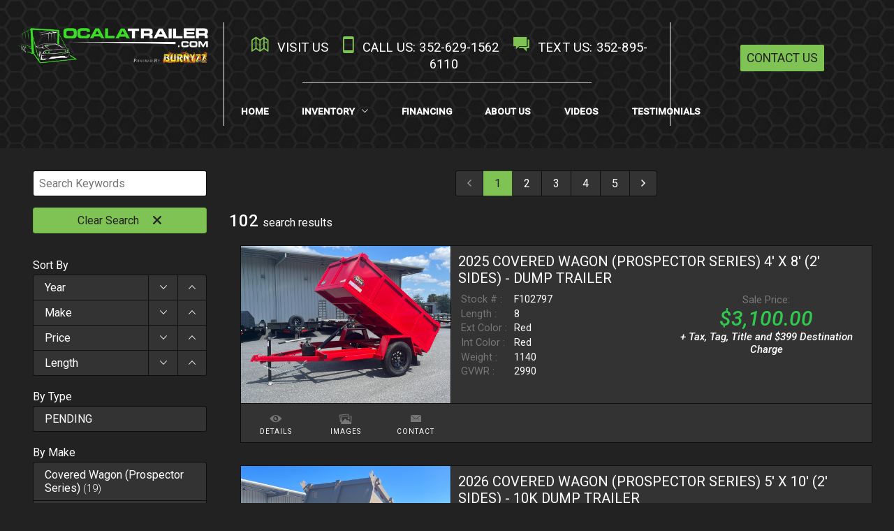

--- FILE ---
content_type: text/html; charset=utf-8
request_url: https://ocalatrailer.com/legacy/view/SU595054
body_size: 2561
content:
<!doctype html>
<html lang="en">
<head>
  <meta charset="utf-8">
  <meta name="viewport" content="width=device-width, initial-scale=1.0">
  <meta name="description" content="">
  <meta property="og:type" content="website">

  
  <meta property="og:image" content="https://ocalatrailer.com/service/picture/1037859/SU595054/18cb8dbce10f2e2ffada9fb75647598bb6230344">
  <meta name="twitter:card" content="summary_large_image">
  <meta name="twitter:title" content="2024 Southern Utility 7' x 20' - 10K - Ocala Trailer - Burnyzz LLC">
  <meta name="twitter:description" content="<p>Ocala Trailer is the new home of Southern Utility Trailers! </p>

<p>7x20 10K CH with 5' Ramps</p>
<br>
Empty Weight: 1921 <br>
GVWR: 10,400<br>
<br>
7000lb Top Wind Jack<br>
2 5/16" Adjustable Coupler>br>
5" Channel Frame<br>
3" Channel Crossmembers on 24" Centers<br>
5' Slide-In Ramps<br>
(2) 5200lb Axles w/ Electric Brakes<br>
225/75/15 Radial Tires<br>
LED Lights<br>
2x6 Treated Wood Deck<br>
Removable Fender on Drivers Side<br>
Corrosion Resistant Polyurethane Finish<br>
2-Year Structural Warranty!<br>
">
  <meta name="twitter:image" content="https://ocalatrailer.com/service/picture/1037859/SU595054/18cb8dbce10f2e2ffada9fb75647598bb6230344">
  

  <title>2024 Southern Utility 7' x 20' - 10K - Ocala Trailer - Burnyzz LLC</title>

  <link rel="stylesheet" href="/css/pure-min.css">

  <!--[if gt IE 8]>-->
  <link rel="stylesheet" href="/css/grids-responsive-min.css">
  <!--<![endif]-->

  <link href="//fonts.googleapis.com/css?family=Open+Sans:400,400italic,600italic,600" rel="stylesheet" type="text/css">
  <link rel="stylesheet" href="/asset/css/legacy.css">

  
  <!--[if gt IE 9]>-->
  <script>
    window.location = '//' + window.location.host + '/inventory/1037859/view/SU595054';
  </script>
  <!--<![endif]-->
  
</head>
<body>
<header class="pure-g">
  <div class="dealer-name pure-u-md-1-2 pure-u-1">
    <h1>Ocala Trailer - Burnyzz LLC</h1>
    <h3>PHYSICAL: 7050 SE 58th Ave : Ocala FL 34480
    </h3></div>
  <div class="dealer-contact pure-u-md-1-2 pure-u-1">
    <div class="row">Phone: 352-629-1562</div>
    
    <div class="row">Email: Mike@Burnyzz.com</div>
  </div>
</header>
<nav>
  <ul>
    <a href="/legacy"><li>Home</li></a>
    <a href="/legacy/about-us"><li>About Us</li></a>
    <a href="tel:352-629-1562"><li>Call Us</li></a>
    <a href="http://maps.apple.com/?daddr=PHYSICAL: 7050 SE 58th Ave,+FL+34480&saddr=Current%20Location" rel="nofollow"><li>Directions</li></a>
  </ul>
</nav>
<section class="content-area inventory">
  <div class="container l-box">
    <h1 class="title">2024 Southern Utility 7' x 20' - 10K</h1>
    <div class="inv-content pure-g">
      <div class="inv-img pure-u-md-3-5 pure-u-1">
        <!-- MAIN IMG IN STYLE -->
        <div class="img" style="background-image:url('https://ocalatrailer.com/service/picture/1037859/SU595054/18cb8dbce10f2e2ffada9fb75647598bb6230344')"></div>
      </div>
      <div class="extra-info pure-u-md-2-5 pure-u-1">
        <div class="price row">
          <!-- ADD IF THEN FOR CONTACT DEALER / SOLD -->
          Price: <h1>$5,100</h1>
          + tax, tag, title fee(s)
        </div>
        <div class="call-us row">
          Request more info: <br/>
          <h2>(352) 629-1562</h2>
        </div>
        <div class="carstory row">
          <!-- REPLACE VIN                                     vvvvvvvvvvv  -->
          <a href="https://dealer.carstory.com/marketreport/4S9BC2020RA595054">
            <img src="/themes/theme1/carstory.png" alt="Click for Car Story report">
          </a>
        </div>
      </div>
      <div class="inv-thumbs">
        <div class="pure-g">
        
        <!-- FOR EACH PIC -->
        <div class="thumb-container l-box pure-u-md-1-8 pure-u-sm-1-4 pure-u-1-2">
          <a href="#pic-0">
            <div class="thumb" style="background-image:url('https://ocalatrailer.com/service/picture/1037859/SU595054/18cb8dbce10f2e2ffada9fb75647598bb6230344')"></div>
          </a>
        </div>
        
        <!-- FOR EACH PIC -->
        <div class="thumb-container l-box pure-u-md-1-8 pure-u-sm-1-4 pure-u-1-2">
          <a href="#pic-1">
            <div class="thumb" style="background-image:url('https://ocalatrailer.com/service/picture/1037859/SU595054/0c8f8cfb8aa649c9d0e2b133188a46b3a0f9c3ed')"></div>
          </a>
        </div>
        
        <!-- FOR EACH PIC -->
        <div class="thumb-container l-box pure-u-md-1-8 pure-u-sm-1-4 pure-u-1-2">
          <a href="#pic-2">
            <div class="thumb" style="background-image:url('https://ocalatrailer.com/service/picture/1037859/SU595054/bb53e809086c67e9e0947dcf750c42019513856d')"></div>
          </a>
        </div>
        
        <!-- FOR EACH PIC -->
        <div class="thumb-container l-box pure-u-md-1-8 pure-u-sm-1-4 pure-u-1-2">
          <a href="#pic-3">
            <div class="thumb" style="background-image:url('https://ocalatrailer.com/service/picture/1037859/SU595054/539367f5c4d5b5e2939b60df7ea2bbe00bdffbe8')"></div>
          </a>
        </div>
        
        <!-- FOR EACH PIC -->
        <div class="thumb-container l-box pure-u-md-1-8 pure-u-sm-1-4 pure-u-1-2">
          <a href="#pic-4">
            <div class="thumb" style="background-image:url('https://ocalatrailer.com/service/picture/1037859/SU595054/2f248cf5820d5bbf09c6ec8214718d580ebb40b0')"></div>
          </a>
        </div>
        
        <!-- FOR EACH PIC -->
        <div class="thumb-container l-box pure-u-md-1-8 pure-u-sm-1-4 pure-u-1-2">
          <a href="#pic-5">
            <div class="thumb" style="background-image:url('https://ocalatrailer.com/service/picture/1037859/SU595054/0bca73677e4042b50eb3768f869d281b0c531220')"></div>
          </a>
        </div>
        
        <!-- FOR EACH PIC -->
        <div class="thumb-container l-box pure-u-md-1-8 pure-u-sm-1-4 pure-u-1-2">
          <a href="#pic-6">
            <div class="thumb" style="background-image:url('https://ocalatrailer.com/service/picture/1037859/SU595054/44d15bf3a875621b274d545e1a4cb635451d84f5')"></div>
          </a>
        </div>
        
        <!-- FOR EACH PIC -->
        <div class="thumb-container l-box pure-u-md-1-8 pure-u-sm-1-4 pure-u-1-2">
          <a href="#pic-7">
            <div class="thumb" style="background-image:url('https://ocalatrailer.com/service/picture/1037859/SU595054/163cc8b1a74072ee87c0b897daa46594328aa5e5')"></div>
          </a>
        </div>
        
        <!-- FOR EACH PIC -->
        <div class="thumb-container l-box pure-u-md-1-8 pure-u-sm-1-4 pure-u-1-2">
          <a href="#pic-8">
            <div class="thumb" style="background-image:url('https://ocalatrailer.com/service/picture/1037859/SU595054/3c17d30a6db1b8680833d12c281b5daed7a81cd0')"></div>
          </a>
        </div>
        
        <!-- /FOR EACH PIC -->
      </div>
      </div>

      <div class="pure-u-1 inv-details">
        <h2>Details</h2>
        <div class="detail-container pure-g">
          <div class="detail pure-u-md-1-4 pure-u-sm-1-2 pure-u-1"><span>Stock #</span>SU595054</div>
          <div class="detail pure-u-md-1-4 pure-u-sm-1-2 pure-u-1"><span>VIN</span>4S9BC2020RA595054</div>
          <div class="detail pure-u-md-1-4 pure-u-sm-1-2 pure-u-1"><span>Year</span>2024</div>
          <div class="detail pure-u-md-1-4 pure-u-sm-1-2 pure-u-1"><span>Make</span>Southern Utility</div>
          <div class="detail pure-u-md-1-4 pure-u-sm-1-2 pure-u-1"><span>Model</span>7' x 20' - 10K</div>
          <div class="detail pure-u-md-1-4 pure-u-sm-1-2 pure-u-1"><span>Trim</span>Car Hauler Trailer</div>
          <div class="detail pure-u-md-1-4 pure-u-sm-1-2 pure-u-1"><span>Mileage</span>20.00</div>
          <div class="detail pure-u-md-1-4 pure-u-sm-1-2 pure-u-1"><span>Color</span>Gray</div>
          <div class="detail pure-u-md-1-4 pure-u-sm-1-2 pure-u-1"><span>Fuel</span></div>
          <div class="detail pure-u-md-1-4 pure-u-sm-1-2 pure-u-1"><span>MPG</span> City  /  Hwy</div>
          <div class="detail pure-u-md-1-4 pure-u-sm-1-2 pure-u-1"><span>Engine</span></div>
          <div class="detail pure-u-md-1-4 pure-u-sm-1-2 pure-u-1"><span>Trans</span>10400</div>
          <div class="detail pure-u-md-1-4 pure-u-sm-1-2 pure-u-1"><span>Condition</span>Used</div>

        </div>
      </div>
      <div class="pure-u-1 description">
        <h2>Description</h2>
        <p>Ocala Trailer is the new home of Southern Utility Trailers! </p>

<p>7x20 10K CH with 5' Ramps</p>
<br>
Empty Weight: 1921 <br>
GVWR: 10,400<br>
<br>
7000lb Top Wind Jack<br>
2 5/16" Adjustable Coupler>br>
5" Channel Frame<br>
3" Channel Crossmembers on 24" Centers<br>
5' Slide-In Ramps<br>
(2) 5200lb Axles w/ Electric Brakes<br>
225/75/15 Radial Tires<br>
LED Lights<br>
2x6 Treated Wood Deck<br>
Removable Fender on Drivers Side<br>
Corrosion Resistant Polyurethane Finish<br>
2-Year Structural Warranty!<br>

      </div>
      <div class="pure-u-1 options">
        <h2>Options</h2>
        <div class="option-content pure-g">
          
        </div>
      </div>

      <div class="pictures pure-u-1">
        <a name="large-pic"></a>
        <h2>All Pictures</h2>
        
        <a name="pic-0"></a>
        <div class="large-pics pure-u-md-3-5 pure-u-1">
          <div class="large-pics-img" style="background-image:url('https://ocalatrailer.com/service/picture/1037859/SU595054/18cb8dbce10f2e2ffada9fb75647598bb6230344')"></div>
        </div>
        
        <a name="pic-1"></a>
        <div class="large-pics pure-u-md-3-5 pure-u-1">
          <div class="large-pics-img" style="background-image:url('https://ocalatrailer.com/service/picture/1037859/SU595054/0c8f8cfb8aa649c9d0e2b133188a46b3a0f9c3ed')"></div>
        </div>
        
        <a name="pic-2"></a>
        <div class="large-pics pure-u-md-3-5 pure-u-1">
          <div class="large-pics-img" style="background-image:url('https://ocalatrailer.com/service/picture/1037859/SU595054/bb53e809086c67e9e0947dcf750c42019513856d')"></div>
        </div>
        
        <a name="pic-3"></a>
        <div class="large-pics pure-u-md-3-5 pure-u-1">
          <div class="large-pics-img" style="background-image:url('https://ocalatrailer.com/service/picture/1037859/SU595054/539367f5c4d5b5e2939b60df7ea2bbe00bdffbe8')"></div>
        </div>
        
        <a name="pic-4"></a>
        <div class="large-pics pure-u-md-3-5 pure-u-1">
          <div class="large-pics-img" style="background-image:url('https://ocalatrailer.com/service/picture/1037859/SU595054/2f248cf5820d5bbf09c6ec8214718d580ebb40b0')"></div>
        </div>
        
        <a name="pic-5"></a>
        <div class="large-pics pure-u-md-3-5 pure-u-1">
          <div class="large-pics-img" style="background-image:url('https://ocalatrailer.com/service/picture/1037859/SU595054/0bca73677e4042b50eb3768f869d281b0c531220')"></div>
        </div>
        
        <a name="pic-6"></a>
        <div class="large-pics pure-u-md-3-5 pure-u-1">
          <div class="large-pics-img" style="background-image:url('https://ocalatrailer.com/service/picture/1037859/SU595054/44d15bf3a875621b274d545e1a4cb635451d84f5')"></div>
        </div>
        
        <a name="pic-7"></a>
        <div class="large-pics pure-u-md-3-5 pure-u-1">
          <div class="large-pics-img" style="background-image:url('https://ocalatrailer.com/service/picture/1037859/SU595054/163cc8b1a74072ee87c0b897daa46594328aa5e5')"></div>
        </div>
        
        <a name="pic-8"></a>
        <div class="large-pics pure-u-md-3-5 pure-u-1">
          <div class="large-pics-img" style="background-image:url('https://ocalatrailer.com/service/picture/1037859/SU595054/3c17d30a6db1b8680833d12c281b5daed7a81cd0')"></div>
        </div>
        
      </div>

    </div>
  </div>
</section>

</body>
</html>


--- FILE ---
content_type: text/html; charset=utf-8
request_url: https://ocalatrailer.com/inventory/1037859/view/SU595054
body_size: 106056
content:
<!DOCTYPE html>
<html lang="en">
  <head>
    <title>Ocala Trailer - Burnyzz LLC</title>
    <script>
function showHide() {
 var div = document.getElementById("vid");
 div.classList.toggle('hidden');
}
</script>
    <meta name="robots" content="index,follow" />
<meta name="Revisit-after" content="7 Days">
<!--[if lte IE 9]>
<script type="text/javascript" src="/js/history.min.js" />
<script type="text/javascript">
  history.redirect();
</script>
<![endif]-->
<!--[if lte IE 8]>
<script type="text/javascript" src="//cdn.ractivejs.org/latest/ractive-legacy.js"></script>
<script type="text/javascript" src="/js/core.min.js"></script>
<link rel="stylesheet" href="//yui.yahooapis.com/pure/0.6.0/grids-responsive-old-ie-min.css">
<![endif]-->

<link rel="stylesheet" href="/css/pure-min.css" />
<!--[if gt IE 8]><!-->
<link rel="stylesheet" href="/css/grids-responsive-min.css">
<script type="text/javascript" src="/asset/js/ractive.js"></script>
  
<!--<![endif]-->

<!-- Icon Package -->
<link rel="stylesheet" type="text/css" media="screen" href="/asset/css/ionicons.css"/>

<!-- Font Package -->
<link href='//fonts.googleapis.com/css?family=Open+Sans:400,400italic,600italic,600' rel='stylesheet' type='text/css' />
<link href='//fonts.googleapis.com/css?family=Roboto:400,300,300italic,500,500italic' rel='stylesheet' type='text/css' />
<link href="//fonts.googleapis.com/css?family=Oswald" rel="stylesheet">
    <meta name="viewport" content="width=device-width, initial-scale=1.0" />
    <meta name="description" content="At Ocala Trailer - Burnyzz LLC, our dedicated staff is here to help you get into the vehicle you deserve! Take a look through our website and let us work for you." />
    <meta name="keywords" content="Ocala Trailer - Burnyzz LLC,PHYSICAL: 7050 SE 58th Ave,Ocala,FL,cars,car,suv,van,coupe,minivan,pickup,truck,sedan,convertible,trucks,jeeps,semi trucks,flat bed,big rig,sleeper,pick up,campers,rv,towable campers,motor home,financing,credit,bad credit,no credit,good credit" />
    <link rel="stylesheet" type="text/css" href="/css/theme-17562.css" />
    <script type="text/javascript" src="/asset/js/page.js"></script>
    <script type="text/javascript" src="/client/lib-bundle.js"></script>

  </head>
  <body>
    <noscript>
      <div class="legacy-redirect">
        This site makes use of JavaScript to offer advanced interaction. If you'd like to simply view our inventory, you can do so <a href="/legacy">here</a>.
      </div>
    </noscript>
    <!--[if IE lt 10]>
      <script>
        setTimeout(function() {
          document.body.innerHTML = '<div class="legacy-redirect">This site makes use of advanced features not supported by your browser. Your browser is also unsupported and has a number of known security vulnerabilities. If you\'d like to simply view our inventory, you can do so <a href="/legacy">here</a>. If you\'d like to come back with a more up-to-date browser, you can find one at <a href="http://browsehappy.com/">Browse Happy</a>.</div>';
        }, 500);
      </script>
    <![endif]-->
    <script type="text/javascript">
      function debounce(e,t){var a;return function(){if(!a){var i=this,r=arguments;a=setTimeout(function(){a=null,e.apply(i,r)},t)}}}Ractive.DEBUG=!1;var ractive;!function(){ractive=new Ractive({el:"body",template:{v:3,t:[{t:7,e:"div",a:{id:"body",class:[{t:4,f:["has-background"],n:50,r:"browser.bgTop"}]},f:[{t:7,e:"main",a:{class:["browser-",{t:2,x:{r:["browser.size"],s:'_0===0?"tiny":_0===1?"small":_0===2?"medium":"large"'}},{t:4,f:[" blocked"],n:50,r:"~/blocked"}]},f:[{t:7,e:"div",a:{class:"root-container pure-g no-gap"},f:[{t:7,e:"div",a:{class:"pure-u-1 part-id-0"},f:[{t:7,e:"div",a:{id:"script_17562_0",class:"script-integration"}}]},{t:7,e:"div",a:{class:"pure-u-1 part-id-1"},f:[{t:7,e:"div",a:{id:"script_17562_1",class:"script-integration"}}]},{t:7,e:"div",a:{class:"pure-u-1 part-id-2"},f:[{t:7,e:"div",a:{id:"script_17562_2",class:"script-integration"},f:[{t:7,e:"script",a:{async:0,src:"https://www.googletagmanager.com/gtag/js?id=AW-921276947"}}," ",{t:7,e:"script",f:["  window.dataLayer = window.dataLayer || [];\n  function gtag(){dataLayer.push(arguments);}\n  gtag('js', new Date());\n\n  gtag('config', 'AW-921276947');"]}]}]},{t:7,e:"div",a:{class:"pure-u-1 part-id-3"},f:[{t:7,e:"div",a:{id:"script_17562_3",class:"script-integration"},f:[{t:7,e:"script",f:["if(window.location.pathname == \"/contact\"){\nwindow.addEventListener('click', function(e){\nif(e.target.matches('.pure-button')){\ngtag('event', 'conversion', {'send_to': 'AW-921276947/78NyCNzbopMBEJOkprcD'});\n}\n});\n}"]}," ",{t:7,e:"script",f:["  gtag('config', 'AW-921276947/gHF_CN6hqZMBEJOkprcD', {\n    'phone_conversion_number': '352-629-1562'\n  });"]}," ",{t:7,e:"script",f:["  gtag('config', 'AW-921276947/5fiLCOShqZMBEJOkprcD', {\n    'phone_conversion_number': '352-789-3364'\n  });"]}," ",{t:7,e:"script",f:["  gtag('config', 'AW-921276947/G3V7CLv0lpMBEJOkprcD', {\n    'phone_conversion_number': '(352) 445-1485'\n  });"]}]}]},{t:7,e:"div",a:{class:"pure-u-1 part-id-4"},f:[{t:7,e:"style",f:["    html,\n    .pure-g [class*=\"pure-u\"], * {\n      font-family: 'Roboto', sans-serif;\n    }\n  "]}]},{t:7,e:"div",a:{class:"pure-u-1 part-id-5"},f:[{t:7,e:"style",f:["  ",{t:4,f:["\n\n  #body .dealerNameFont {\n    font-family: '",{t:2,r:"settings.dealerNameFont"},"', sans-serif;\n    text-transform: initial;\n    font-style: initial;\n    font-size: ",{t:2,x:{r:["settings.dealerNameFontSize"],s:'_0?_0+"%":"inherit"'}},";\n  }\n\n  "],n:50,x:{r:["settings.dealerNameFont"],s:'_0&&_0!=="custom"'}},{t:4,n:51,f:[{t:4,n:50,x:{r:["settings.dealerNameFont","settings.dealerNameFontCustom"],s:'_0=="custom"&&_1'},f:["\n\n  #body .dealerNameFont {\n    font-family: '",{t:2,r:"settings.dealerNameFontCustom"},"', sans-serif;\n    text-transform: initial;\n    font-style: initial;\n    font-size: ",{t:2,x:{r:["settings.dealerNameFontSize"],s:'_0?_0+"%":"inherit"'}},";\n  }\n\n  "]},{t:4,n:50,x:{r:["settings.dealerNameFontCustom","settings.dealerNameFont","settings.dealerNameFontSize"],s:'(!(_1=="custom"&&_0))&&(!_1&&_2)'},f:["\n\n  #body .dealerNameFont {\n    font-size: ",{t:2,x:{r:["settings.dealerNameFontSize"],s:'_0?_0+"%":"inherit"'}},";\n  }\n\n  "]}],x:{r:["settings.dealerNameFont"],s:'_0&&_0!=="custom"'}}]}]},{t:7,e:"div",a:{class:"pure-u-1 part-id-6"},f:[{t:7,e:"div",a:{id:"google_translate_element",style:"background:transparent;"}}]},{t:7,e:"div",a:{class:"pure-u-1 part-id-7"},f:[{t:7,e:"div",a:{class:"container_17562_7 pure-g container-full      root",style:"background:url('/themes/theme1/bg/hexagon.jpg');border-bottom:1px solid #eee;"},f:[{t:7,e:"div",a:{class:"pure-u-1 part-id-12"},f:[{t:7,e:"div",a:{class:"html-cmp html_17562_12 padded-box"},f:[{t:7,e:"div",a:{class:"pad",style:"padding:1em"}}]},{t:7,e:"div",a:{class:"pure-u-1 pure-u-md-1-4 part-id-13"},f:[{t:7,e:"div",a:{class:"image-cmp img_17562_13"},f:[{t:7,e:"a",a:{href:"/"},f:[{t:7,e:"img",a:{src:[{t:2,r:"settings.logo"}],class:"pure-img"}}]}]}]},{t:7,e:"div",a:{class:"pure-u-1 pure-u-md-1-2 part-id-14"},f:[{t:7,e:"div",a:{class:"container_17562_14 pure-g container      ",style:"border-left: 1px solid #eee;border-right: 1px solid #eee;background:none;"},f:[{t:7,e:"div",a:{class:"pure-u-1 part-id-18"},f:[{t:7,e:"div",a:{class:"container_17562_18 pure-g container      dtOnly"},f:[{t:7,e:"div",a:{class:"pure-u-1 part-id-21"},f:[{t:7,e:"div",a:{class:"html-cmp html_17562_21 padded-box",style:"text-align: center;margin: 0 auto;"},f:[{t:7,e:"div",a:{class:"top-nav"},f:[{t:7,e:"a",a:{href:["//maps.apple.com/?daddr=",{t:2,r:"settings.address"},",+",{t:2,r:"settings.state"},"+",{t:2,r:"settings.zip"},"&saddr=Current%20Location"],target:"_blank"},f:[{t:7,e:"i",a:{class:"ion-map"}}," VISIT US"]}," ",{t:7,e:"a",a:{href:["tel:",{t:2,r:"settings.phone"}]},f:[{t:7,e:"i",a:{class:"ion-android-phone-portrait"}}," CALL US: ",{t:2,r:"settings.phone"}]}," ",{t:7,e:"a",a:{href:["sms:",{t:2,r:"settings.phone"}]},f:[{t:7,e:"i",a:{class:"ion-android-chat"}}," TEXT US: ",{t:2,r:"settings.sms"}]}]}]}]},{t:7,e:"div",a:{class:"pure-u-1 part-id-22"},f:[{t:7,e:"div",a:{class:"html-cmp html_17562_22 padded-box",style:"width:65%;border-top: 1px solid #ccc;text-align: center;margin: 0 auto;display: block;"}}]}]}]},{t:7,e:"div",a:{class:"pure-u-1 part-id-19"},f:[{t:7,e:"div",a:{class:"full-custom-nav-ph",style:[{t:4,f:["height:3em;"],n:50,x:{r:["~/browser.scroll","~/navBarOffset"],s:"_0>=_1"}}]}},{t:7,e:"div",a:{class:["full-custom-navigation pure-g ",{t:4,f:["fixed"],n:50,x:{r:["~/browser.scroll","~/navBarOffset"],s:"_0>=_1"}}]},f:[" ",{t:7,e:"div",a:{class:"container"},f:[{t:7,e:"div",a:{class:"sizer"}}," ",{t:7,e:"nav",a:{class:"full-navigation-links  pure-u-1"},f:[{t:7,e:"div",a:{class:"mobile-nav pure-g"},f:[{t:7,e:"div",a:{class:"sizer"}}," ",{t:7,e:"div",a:{class:"btns pure-u-1-2"},f:[{t:7,e:"a",a:{href:["//maps.apple.com/?daddr=",{t:2,r:"settings.address"},",+",{t:2,r:"settings.state"},"+",{t:2,r:"settings.zip"},"&saddr=Current%20Location"],rel:"nofollow"},f:[{t:7,e:"div",a:{class:"map"},f:[{t:7,e:"i",a:{class:"ion-ios-location"}}]}]}," ",{t:7,e:"a",a:{href:["tel:",{t:2,x:{r:["settings.phone"],s:'_0.replace(/[^0-9]/g,"")'}}]},f:[{t:7,e:"div",a:{class:"call"},f:[{t:7,e:"i",a:{class:"ion-ios-telephone"}}]}]}]}," ",{t:7,e:"div",a:{class:"menu pure-u-1-2"},f:[{t:7,e:"div",a:{class:"text"},f:["MENU"]}," ",{t:7,e:"div",a:{class:["hamburger ",{t:4,f:["open"],r:"~/mobileMenu"}]},v:{click:{m:"toggle",a:{r:[],s:'["mobileMenu"]'}}},f:[{t:7,e:"span"}," ",{t:7,e:"span"}," ",{t:7,e:"span"}," ",{t:7,e:"span"}]}]}]}," ",{t:4,f:[{t:7,e:"div",a:{class:"mobile-bg"}}],r:"~/mobileMenu"}," ",{t:7,e:"ul",a:{class:["main-nav ",{t:4,f:["mobile"],r:"~/mobileMenu"}," centered top-level"]},f:[{t:7,e:"a",a:{href:"/","data-hover":"/"},v:{click:{m:"set",a:{r:[],s:'["mobileMenu",false]'}}},f:[{t:7,e:"li",a:{class:["item ",{t:4,f:["active"],n:50,x:{r:[".browser.path"],s:'_0==="/"'}}]},f:["Home"]}]},{t:7,e:"a",a:{href:"/inventory","data-hover":"/inventory"},v:{click:{m:"set",a:{r:[],s:'["mobileMenu",false]'}}},f:[{t:7,e:"li",a:{class:["item ",{t:4,f:["active"],n:50,x:{r:[".browser.path"],s:'_0==="/inventory"'}}]},f:["Inventory ",{t:7,e:"i",a:{class:"ion-ios-arrow-down"}}," ",{t:7,e:"div",a:{class:"drop-down-wrapper"},f:[{t:7,e:"ul",a:{class:"drop-down"},f:[{t:7,e:"a",a:{href:"/inventory","data-hover":"/inventory"},v:{click:{m:"set",a:{r:[],s:'["mobileMenu",false]'}}},f:[{t:7,e:"li",a:{class:[{t:4,f:["active"],n:50,x:{r:[".browser.path"],s:'_0==="/inventory"'}}]},f:["Instock"]}]},{t:7,e:"a",a:{href:"/inventory/sold","data-hover":"/inventory/sold"},v:{click:{m:"set",a:{r:[],s:'["mobileMenu",false]'}}},f:[{t:7,e:"li",a:{class:[{t:4,f:["active"],n:50,x:{r:[".browser.path"],s:'_0==="/inventory/sold"'}}]},f:["Recently Sold"]}]},{t:7,e:"a",a:{href:"/inventory/internet-specials","data-hover":"/inventory/internet-specials"},v:{click:{m:"set",a:{r:[],s:'["mobileMenu",false]'}}},f:[{t:7,e:"li",a:{class:[{t:4,f:["active"],n:50,x:{r:[".browser.path"],s:'_0==="/inventory/internet-specials"'}}]},f:["MANAGERS SPECIALS"]}]}]}]}]}]},{t:7,e:"a",a:{href:"/financing","data-hover":"/financing"},v:{click:{m:"set",a:{r:[],s:'["mobileMenu",false]'}}},f:[{t:7,e:"li",a:{class:["item ",{t:4,f:["active"],n:50,x:{r:[".browser.path"],s:'_0==="/financing"'}}]},f:["Financing"]}]},{t:7,e:"a",a:{href:"/about","data-hover":"/about"},v:{click:{m:"set",a:{r:[],s:'["mobileMenu",false]'}}},f:[{t:7,e:"li",a:{class:["item ",{t:4,f:["active"],n:50,x:{r:[".browser.path"],s:'_0==="/about"'}}]},f:["About Us"]}]},{t:7,e:"a",a:{href:"//www.youtube.com/channel/UCtzyaau_nZU4ycX5Zxth2_w","data-hover":"//www.youtube.com/channel/UCtzyaau_nZU4ycX5Zxth2_w",target:"_blank"},v:{click:{m:"set",a:{r:[],s:'["mobileMenu",false]'}}},f:[{t:7,e:"li",a:{class:["item ",{t:4,f:["active"],n:50,x:{r:[".browser.path"],s:'_0==="//www.youtube.com/channel/UCtzyaau_nZU4ycX5Zxth2_w"'}}]},f:["Videos"]}]},{t:7,e:"a",a:{href:"//g.page/r/CTxeuuAGyMWoEAI/review","data-hover":"//g.page/r/CTxeuuAGyMWoEAI/review",target:"_blank"},v:{click:{m:"set",a:{r:[],s:'["mobileMenu",false]'}}},f:[{t:7,e:"li",a:{class:["item ",{t:4,f:["active"],n:50,x:{r:[".browser.path"],s:'_0==="//g.page/r/CTxeuuAGyMWoEAI/review"'}}]},f:["Testimonials"]}]}," ",{t:7,e:"div",a:{class:"close-btn"},v:{click:{m:"set",a:{r:[],s:'["mobileMenu",false]'}}},f:[{t:7,e:"i",a:{class:"ion-close-round"}}," Close"]}]}]}]}]}," ",{t:7,e:"div",a:{class:["full-custom-nav-ears ",{t:4,f:["fixed"],n:50,x:{r:["~/browser.scroll","~/navBarOffset"],s:"_0>=_1"}}]}}]}]}]},{t:7,e:"div",a:{class:"pure-u-1 pure-u-md-1-4 part-id-15"},f:[{t:7,e:"div",a:{class:"container_17562_15 pure-g container      top-nav-2"},f:[{t:7,e:"div",a:{class:"pure-u-1 part-id-20"},f:[{t:7,e:"div",a:{class:"html-cmp html_17562_20 padded-box",style:"margin: 0 auto;text-align: center;margin-top: 2em;"},f:[{t:7,e:"a",a:{href:"/contact"},f:[{t:7,e:"button",a:{class:"bgPrimary pure-button",style:"padding:.5em;font-size:1.1em;text-transform:uppercase;"},f:["Contact Us"]}]}]}]}]}]},{t:7,e:"div",a:{class:"pure-u-1 part-id-16"},f:[{t:7,e:"div",a:{class:"html-cmp html_17562_16 padded-box"},f:[{t:7,e:"div",a:{class:"pad",style:"padding:1em"}}]}]}]},{t:7,e:"div",a:{class:"pure-u-1 no-pad part-id-8"},f:[{t:7,e:"div",a:{class:"container_17562_8 pure-g container-full      "},f:[{t:7,e:"div",a:{class:"pure-u-1 part-id-17"},f:[{t:8,r:"mainContent"}," ",{t:4,f:[{t:7,e:"div",a:{class:"mobile-text"},f:[{t:7,e:"div",a:{class:"text-dealer"},f:[{t:7,e:"a",a:{href:["sms:",{t:2,r:"settings.sms"}]},f:["TEXT US NOW ",{t:7,e:"i",a:{class:"ion-android-textsms"}}]}]}]}],n:50,r:"settings.sms"}]}]}]},{t:7,e:"div",a:{class:"pure-u-1 part-id-9"},f:[{t:7,e:"footer",a:{class:0,style:0},f:[{t:7,e:"div",a:{class:"lg-container pure-g"},f:[{t:7,e:"div",a:{class:"pure-u-1 pure-u-md-1-3 pure-u-sm-1-2 left"},f:[{t:7,e:"div",a:{class:"header"},f:[{t:4,f:[{t:7,e:"img",a:{src:[{t:2,r:"settings.logo"}],alt:[{t:2,r:"settings.name"}],class:"pure-img"}}],n:50,r:"settings.logo"},{t:4,n:51,f:[{t:2,r:"settings.name"}],r:"settings.logo"}]}," ",{t:7,e:"div",a:{class:"group"},f:[{t:7,e:"div",a:{class:"address"},f:[{t:2,r:"settings.address"},{t:4,f:[", ",{t:2,r:"settings.addressLine2"}],n:50,r:"settings.addressLine2"}]}," ",{t:7,e:"div",a:{class:"city"},f:[{t:2,r:"settings.city"},", ",{t:2,r:"settings.state"}," ",{t:2,r:"settings.zip"}]}," ",{t:7,e:"div",a:{class:"space"},f:[{t:7,e:"span",f:["PHONE:"]}," ",{t:2,r:"settings.phone"}]}," ",{t:7,e:"div",a:{class:"space2"},f:[{t:4,f:[{t:7,e:"span",f:["PHONE:"]}," ",{t:2,r:"settings.phone2"}],n:50,r:"settings.phone2"}]}," ",{t:7,e:"div",a:{class:"fax"},f:[{t:4,f:[{t:7,e:"span",f:["FAX:"]}," ",{t:2,r:"settings.fax"}],n:50,r:"settings.fax"}]}," ",{t:7,e:"div",a:{class:"email"},f:[{t:4,f:[{t:7,e:"span",f:["EMAIL:"]}," ",{t:2,r:"settings.email"}],n:50,r:"settings.email"}]}," ",{t:7,e:"div",a:{class:"space"},f:[{t:4,f:[{t:2,r:"settings.address2"},{t:4,f:[", ",{t:2,r:"settings.address2Line2"}],n:50,r:"settings.address2Line2"}],n:50,r:"settings.address2"}]}," ",{t:7,e:"div",a:{class:"city2"},f:[{t:4,f:[{t:2,r:"settings.city2"},", ",{t:2,r:"settings.state2"},", ",{t:2,r:"settings.zip2"}],n:50,r:"settings.city2"}]}]}," ",{t:7,e:"div",a:{class:"socials"},f:[{t:4,f:[{t:7,e:"a",a:{href:[{t:2,r:"settings.social.facebook.href"}],target:"_blank",rel:"nofollow noopener"},f:[{t:7,e:"div",a:{class:"social-btn facebook"},f:[{t:7,e:"i",a:{class:"ion-social-facebook"}}]}]}],n:50,r:"settings.social.facebook.href"}," ",{t:4,f:[{t:7,e:"a",a:{href:[{t:2,r:"settings.social.twitter.href"}],target:"_blank",rel:"nofollow noopener"},f:[{t:7,e:"div",a:{class:"social-btn twitter"},f:[{t:7,e:"i",a:{class:"ion-social-twitter"}}]}]}],n:50,r:"settings.social.twitter.href"}," ",{t:4,f:[{t:7,e:"a",a:{href:[{t:2,r:"settings.social.youtube.href"}],target:"_blank",rel:"nofollow noopener"},f:[{t:7,e:"div",a:{class:"social-btn youtube"},f:[{t:7,e:"i",a:{class:"ion-social-youtube"}}]}]}],n:50,r:"settings.social.youtube.href"}," ",{t:4,f:[{t:7,e:"a",a:{href:[{t:2,r:"settings.social.googleplus.href"}],target:"_blank",rel:"nofollow noopener"},f:[{t:7,e:"div",a:{class:"social-btn googleplus"},f:[{t:7,e:"i",a:{class:"ion-social-google"}}]}]}],n:50,r:"settings.social.googleplus.href"}," ",{t:4,f:[{t:7,e:"a",a:{href:[{t:2,r:"settings.social.instagram.href"}],target:"_blank",rel:"nofollow noopener"},f:[{t:7,e:"div",a:{class:"social-btn instagram"},f:[{t:7,e:"i",a:{class:"ion-social-instagram"}}]}]}],n:50,r:"settings.social.instagram.href"}," ",{t:4,f:[{t:7,e:"a",a:{href:[{t:2,r:"settings.social.pinterest.href"}],target:"_blank",rel:"nofollow noopener"},f:[{t:7,e:"div",a:{class:"social-btn pinterest"},f:[{t:7,e:"i",a:{class:"ion-social-pinterest"}}]}]}],n:50,r:"settings.social.pinterest.href"}," ",{t:7,e:"a",a:{href:["//maps.apple.com/?daddr=",{t:2,r:"settings.address"},",+",{t:2,r:"settings.state"},"+",{t:2,r:"settings.zip"},"&saddr=Current%20Location"],rel:"nofollow noopener"},f:[{t:7,e:"div",a:{class:"google-maps"},f:[{t:7,e:"img",a:{src:"/themes/theme1/img/googlemapsbtn.png",alt:"Click For Directions"}}]}]}]}," ",{t:7,e:"div",a:{class:"space links"},f:[{t:7,e:"a",a:{href:"/privacy"},f:["Privacy Policy"]}," | ",{t:7,e:"a",a:{href:"/contact"},f:["Contact Us"]}," | ",{t:7,e:"a",a:{href:["//maps.apple.com/?daddr=",{t:2,r:"settings.address"},",+",{t:2,r:"settings.state"},"+",{t:2,r:"settings.zip"},"&saddr=Current%20Location"],rel:"nofollow noopener"},f:["Directions"]},{t:4,f:[" | ",{t:7,e:"a",a:{href:"/sitemap"},f:["Sitemap"]}],n:50,r:"settings.hasSitemap"}]}]}," ",{t:7,e:"div",a:{class:"pure-u-1 pure-u-md-2-3 pure-u-sm-1-2 middle"},f:[{t:7,e:"div",a:{class:"quicklinks"},f:[{t:7,e:"div",a:{class:"header"},f:["Site Links"]}," ",{t:7,e:"ul",f:[{t:4,f:[{t:7,e:"li",f:[{t:7,e:"a",a:{href:[{t:2,r:".link"}],"data-hover":[{t:2,r:".link"}],target:[{t:2,x:{r:[".newTab"],s:'_0?"_blank":""'}}]},f:[{t:2,r:".name"}]}]}," ",{t:4,f:[{t:4,f:[{t:7,e:"li",f:[{t:7,e:"a",a:{href:[{t:2,r:".url"}],target:[{t:2,x:{r:[".newTab"],s:'_0?"_blank":""'}}]},f:[{t:2,r:".title"}]}]}],r:".dropDownMenu"}],n:50,r:".dropDownMenu"}],r:"~/nav.items"}]}]}," ",{t:7,e:"div",a:{class:"makelinks"},f:[{t:7,e:"div",a:{class:"header"},f:["Inventory Search"]}," ",{t:4,f:[{t:7,e:"div",a:{class:"make"},f:[{t:7,e:"a",a:{href:["/inventory/make/",{t:2,r:".key"}],title:[{t:2,r:".key"}," For Sale ",{t:2,r:"settings.city"},", ",{t:2,r:"settings.state"}]},f:[{t:2,r:".key"}," For Sale ",{t:2,r:"settings.city"},", ",{t:2,r:"settings.state"}]}]}],n:52,r:"invSearch.Make"}]}]}]}," ",{t:7,e:"div",a:{class:"powered-by"},f:[{t:7,e:"a",a:{href:"//waynereaves.com/"},f:["Powered By Wayne Reaves"]}]}]}]},{t:7,e:"div",a:{class:"pure-u-1 part-id-10"}},{t:7,e:"div",a:{class:"pure-u-1 part-id-11"},f:[{t:7,e:"div",a:{class:["scroll-back-up",{t:4,f:[" active"],x:{r:["browser.scroll"],s:"_0>0+25"}}]},v:{click:"scroll_17562_11"},f:[{t:7,e:"i",a:{class:"ion-arrow-up-c"}}]}]}]}]}]}]},{t:7,e:"blocker",a:{class:[{t:4,f:["blocking"],n:50,r:"~/blocked"}]},f:[{t:8,x:{r:[],s:'"blocker"'}}]}]}],p:{}},partials:{mainContent:""},data:{marked:Lib.marked,account:{_generated_loaded:!0,id:"1216",accountNo:"1037859",name:"Modern Muscle, LLC",settings:{name:"Ocala Trailer - Burnyzz LLC",email:"Mike@Burnyzz.com",address:"PHYSICAL: 7050 SE 58th Ave",address2:"MAIL: 1 Aspen Rd",city:"Ocala",state:"FL",zip:"34480",phone2:"",fax:"",sms:"352-895-6110",hours:{monday:"9:00 am - 5:00 pm",tuesday:"9:00 am - 5:00 pm",wednesday:"9:00 am - 5:00 pm",thursday:"9:00 am - 5:00 pm",friday:"9:00 am - 5:00 pm",saturday:"By Appointment",sunday:"Closed"},phone:"352-629-1562",city2:"Ocala",state2:"FL ",zip2:"34480",addressLine2:"",address2Line2:"",sticker:{name:"four"},inventory:{}},permissions:null,disabledAt:null,createdAt:"2017-02-15T14:58:21.208Z",updatedAt:"2025-10-03T13:31:41.953Z"},chain:{settings:{}},locations:[],accounts:{1037859:{_generated_loaded:!0,id:"1216",accountNo:"1037859",name:"Modern Muscle, LLC",settings:{name:"Ocala Trailer - Burnyzz LLC",email:"Mike@Burnyzz.com",address:"PHYSICAL: 7050 SE 58th Ave",address2:"MAIL: 1 Aspen Rd",city:"Ocala",state:"FL",zip:"34480",phone2:"",fax:"",sms:"352-895-6110",hours:{monday:"9:00 am - 5:00 pm",tuesday:"9:00 am - 5:00 pm",wednesday:"9:00 am - 5:00 pm",thursday:"9:00 am - 5:00 pm",friday:"9:00 am - 5:00 pm",saturday:"By Appointment",sunday:"Closed"},phone:"352-629-1562",city2:"Ocala",state2:"FL ",zip2:"34480",addressLine2:"",address2Line2:"",sticker:{name:"four"},inventory:{}},permissions:null,disabledAt:null,createdAt:"2017-02-15T14:58:21.208Z",updatedAt:"2025-10-03T13:31:41.953Z"}},settings:{slogan:"",titleEnd:" | Burnyzz - Ocala Trailer | New Trailers for Sale - Ocala, FL ",social:{facebook:{href:"https://www.facebook.com/burnyzzspeedshop/"},twitter:{href:""},googleplus:{href:""},instagram:{href:"https://www.instagram.com/modernmusclecarsflorida/"},pinterest:{href:""},youtube:{href:"https://www.youtube.com/channel/UCtzyaau_nZU4ycX5Zxth2_w"}},theme:"Theme 1",themeColorVariant:"Dark / Neon Green",themeColorVariant2:null,themeBackgroundOverride:null,themeImageVariant:"Black BMW",themePattern:null,extraThemeTop:"$bgA = #7EC354",extraThemeBottom:"//FOOTER\n//removing truck number\nfooter > div.lg-container.pure-g > div.pure-u-1.pure-u-md-1-3.pure-u-sm-1-2.left > div.group > div.space2\n display none\n//HOME\n//removing shadow on first slideshow img\n.custom .full-width-slideshow .slideshow\n .slide-img.idx-1\n  box-shadow inset 0 0 0 2000px rgba(0, 0, 0, 0)\n//hiding slider radio buttons\n.full-width-slideshow .slide-btns\n visibility hidden\n//removing ebikes and cars buttons and resizing the buttons that are left\n.home-btn-img-tiles\n padding 0\n.home-btn-img-tiles .buttons\n .btn-wrapper:nth-child(1)\n  width 100%\n  .img\n   padding-bottom 35%\n.home-btn-img-tiles .buttons\n .btn-wrapper:nth-child(4)\n  display none\n .btn-wrapper:nth-child(2),.btn-wrapper:nth-child(3)\n  display none\n//making first and last square picture button darker\n.home-btn-img-tiles .buttons .btn-wrapper:last-of-type .img\n background-image linear-gradient(rgba(0,0,0,0.5),rgba(0,0,0,0.5)),url(/themes/theme1/img/NorStar-Truck-Beds-sm.jpg)!important\n.home-btn-img-tiles .buttons .btn-wrapper:first-of-type .img\n background-image linear-gradient(rgba(0,0,0,0.5),rgba(0,0,0,0.5)),url(/themes/theme1/img/Trailer-Inventory-sm.jpg)!important\n\n//March 2022 Changes\n//changed slideshow images on home page\n//HOME\n//styling new home page slides - they went back to default file after changes\n.custom .full-width-slideshow .slideshow\n .slide-img\n  box-shadow inset 0 0 0 2000px rgba(0, 0, 0, 0.4)\n  .slide-text.center-right\n   text-shadow 0 0 10px rgb(0 0 0 / .75)\n   font-size 2em\n   text-transform uppercase\n   background none!important\n   text-align center!important\n   left 0!important\n   right 0!important\n   margin-left auto\n   margin-right auto\n   text-align center\n   .button\n    text-align center\n    .btn\n     font-size .7em\n     background #eee\n     text-shadow none\n     color #222\n     border .2em solid #ded\n\n//April 1 2021 changes\n.drop-down li\n color #222\n.full-custom-nav-ph\n height 0!important\n.full-custom-navigation.fixed\n position relative\n.homepage-search-bar\n max-width 100%\n text-align center\n .section\n  .option:nth-child(2)\n   display none\n.home-btn-img-tiles\n .buttons\n  padding 0\n  .img\n   padding-bottom 62%\n   height inherit\n   transition 0.5s ease-in-out\n   background-size 100%\n  .img:hover\n   background-size 120%\n.slideshow\n .slide-img\n  box-shadow inset 0 0 0 2000px rgba(0, 0, 0, 0.4)\n  .slide-text.center-right\n   text-shadow 0 0 10px rgb(0 0 0 / .75)\n   font-size 2em\n   text-transform uppercase\n   background none!important\n   text-align center!important\n   left 0!important\n   right 0!important\n   margin-left auto\n   margin-right auto\n   text-align center\n   .button\n    text-align center\n    .btn\n     font-size .7em\n     background #eee\n     text-shadow none\n     color #222\n     border .2em solid #ded\n .idx-4\n  background-position 20% 25%!important\n  box-shadow none\n.top-nav\n padding 1em\n a\n  color #fff\n  text-decoration none\n  font-size 1.15em\n  margin-right .5em\n  letter-spacing .01em\n  i\n   color $bgA\n   font-size 1.5em\n   padding .25em\n.full-custom-navigation\n background none\n box-shadow none\n .full-navigation-links\n  a\n   color #fff\n   .item.active\n    background-color inherit\n    color $bgA\n    font-weight bold\n   .item:hover\n    background-color inherit\n    color $bgA\n    \n@media screen and (max-width 48em)\n .our-story\n  padding 0!important\n .top-nav, .top-nav-2\n  display none\n .mobile-nav\n  .btns > *\n   color #fff!important\n  .menu\n   .text\n    color #fff\n   .hamburger > span\n    background #fff\n .full-navigation-links a\n  color #222!important\n .pad, div.pure-u-1.pure-u-md-1-4.part-id-14\n  display none\n\n// end April 1 2021 changes\n\n\n.custom-btn\n display block!important\n max-height inherit!important\n a\n  div\n   div.hidden\n    display none\n.slideshow-wrapper\n  padding 1em 0\n  .slideshow \n    .slide-img\n      background-size contain\n      padding-bottom 32%\n.custom-header-four\n  position relative\n  &:before\n    position absolute\n    content ''\n    top 0\n    bottom 0\n    right 0\n    width 81px\n    background-image url('/themes/theme1/img/end_line.jpg')\n    background-size cover\n.home-btn-img-tiles .buttons .btn\n  font-size 1em   \n.dealer-info-header\n  background url('/themes/theme1/bg/hexagon.jpg')\n  .dealer-info\n    font-size 1.25em\n    .address\n      display none\n  .dealer-name\n    padding 0\n    img\n      max-height 8em\n\n//Sold banner and Pending banner\n  //Sold banner\n.narrow-inv-card-two .main-img .sold-overlay\n  background-position right bottom\n  width 50%\n  margin-left 50%\n  //Pending banner\n.narrow-inv-card-two\n  .Pending\n    .main-img\n      &:before\n        content ''\n        position absolute\n        background-image url('/themes/theme1/img/stamp_pending.png')\n        background-repeat no-repeat\n        background-size contain\n        background-position right bottom\n        width 50%\n        height 100%\n        margin-left 50%\n        pointer-events none\n      .sold-overlay\n        display none\n\n.inv-details-two\n  &.Pending\n    .main-pic\n      &:before\n        content ''\n        position absolute\n        background-image url('/themes/theme1/img/stamp_pending.png')\n        background-repeat no-repeat\n        background-size contain\n        background-position right bottom\n        width 50%\n        height 100%\n        margin-left 50%\n        pointer-events none\n\n//removing the disclaimer for just the truck beds\n.narrow-inv-card-two .card.TruckBeds .pricing em\n  display none\n.inv-details-two.TruckBeds aside .disclaimer\n  display none\n\n// changes car to trailer info\n.side-search-classic .side-qs .sort-link:nth-child(4) .text\n  position relative\n  &:before\n    position absolute\n    top 0.5em\n    left 1em\n    right 0\n    bottom 0\n    background $bgB\n    content 'Length'\n    display block\n    \n.narrow-inv-card-two \n  .inv-details\n    div\n      position relative\n    div:nth-child(2),\n    div:nth-child(5),\n    div:nth-child(6)\n      span\n        color $bgB\n    div:nth-child(2)\n      &:before\n        content 'Length :'\n        position absolute\n        left 0\n        top 0\n        bottom 0\n        width 5em\n        color #777\n    div:nth-child(5)\n      &:before\n        content 'Weight :'\n        position absolute\n        left 0\n        top 0\n        bottom 0\n        width 5em\n        color #777\n    div:nth-child(6)\n      &:before\n        content 'GVWR :'\n        position absolute\n        left 0\n        top 0\n        bottom 0\n        width 5em\n        color #777\n\n//phone numbers\n.inv-details-two aside .section-box\n  .address\n    position relative\n    margin-bottom 5em\n  .address:before\n    content 'For calls after 5 PM EST, \\a please call:(352) 895-6110 - Mike'\n    display block\n    position absolute\n    left 0\n    right 0\n    top 100%\n    white-space pre\n    color #fff\n\n//about us photo spacing\n.dealership-photo\n  padding-bottom 55%\n\nfooter .left .group\n  position relative\n  margin-bottom 6em\n  &:before\n    content 'For calls after 5 PM EST, \\a please call: (352) 895-6110 - Mike'\n    display block\n    position absolute\n    left 0\n    right 0\n    top 100%\n    white-space pre\n    color #868686\n  .space span\n    &:before\n      content 'MAIN '\n  /* .space2 span\n    visibility hidden\n    letter-spacing -10px\n    &:before\n      content 'TRUCK BEDS: '\n      visibility visible\n      letter-spacing normal */ //removing truck beds number\n      \n\n#body > main > div > div.pure-u-1.part-id-7 > div > div > div > div.pure-u-1.part-id-2 > div > div.pure-u-1.pure-u-md-7-24.part-id-5 > div > div.pure-u-1.part-id-9 > div > div > div:nth-child(7)\n  display none\n\n@media screen and (min-width: 64em)\n  #TSFlogo\n    max-height 118px\n    margin auto",layout:"Modern Muscle Trailers",fixed:!1,pictureCount:1,logo:"/themes/theme1/logos/Burnyzz-OT-Transparent.png",disclaimer:"+ Tax, Tag, Title and $399 Destination Charge",disableCarStory:!0,cargurus:!1,weSell:{other:{campers:!0,any:!0},cars:{performance:!0,classic:!0,any:!0,luxury:!0},trucks:{jeeps:!0,pickups:!0,any:!0},bikes:{}},carfax:!1,about:"Welcome to Ocala Trailer! We are a division of Burnyzz LLC. Since opening in 2014, we\nhave earned an outstanding reputation for responsive communication and innovative marketing.\nWe are proud to offer MAXX-D Trailers, Southern Utility Trailers, and Homesteader Enclosed Trailers in our line-up. \n\nEncompassing a full city block, Burnyzz is located in Ocala, FL, and is Disneyworld for automotive enthusiasts. \nWe are a one-stop shop for all of your automotive and trailer-related needs. \n\nClients rave about their customer service experience, before, during, and after the sale. \nWe strive to be the very best in every aspect of our business by ensuring that our staff members are\nempowered to do what is right and in the best interest of our Customers!\n\nCan't find the right trailer? Work with us to custom order a trailer. Choose a model, make any adjustments,\nselect options and colors, and finalize the design before sending it off to the assembly line.\n\nWe are a Florida-licensed RV and Auto dealership.\n\nJosh and Brittanie Hart - *Owners*\n\nMike Schullo <br>\nBen Williams\n\n\n\n",seo:{googleAnalytics:"",keywords:"",description:"",marketLocations:""},mode:null,payment:{processor:""},vehicleTheme:"cars",themeVehicle:"Standard Cars",dealerNameFont:null,dealerNameFontSize:null,lockLayout:!0,overlayCount:0,keepSoldDays:60,webSync:{4757:{count:64},8237:{count:64},12305:{count:64},15004:{count:64},16036:{count:64},17698:{count:64}},loc:"1266",name:"Ocala Trailer - Burnyzz LLC",address:"PHYSICAL: 7050 SE 58th Ave",addressLine2:"",address2:"MAIL: 1 Aspen Rd",address2Line2:"",city:"Ocala",city2:"Ocala",state:"FL",state2:"FL ",zip:"34480",zip2:"34480",phone:"352-629-1562",phone2:"",sms:"352-895-6110",email:"Mike@Burnyzz.com",fax:"",hours:{monday:"9:00 am - 5:00 pm",tuesday:"9:00 am - 5:00 pm",wednesday:"9:00 am - 5:00 pm",thursday:"9:00 am - 5:00 pm",friday:"9:00 am - 5:00 pm",saturday:"By Appointment",sunday:"Closed"}},server:{secureDomain:"portal.waynereaves.net"},browser:{bgTop:!0},inv_loading:!0,filter:Lib.filters,ensure:function(e,t,a){"."===t[0]&&e&&(t=e+t),"~"===t[0]&&"/"===t[1]&&(t=t.substr(2));var i=this;setTimeout(function(){null==i.get(t)&&i.set(t,a)},0)},pageTopOffset:function(e){var t=document.querySelector(e);return t?t.getBoundingClientRect().top:NaN},normalize:function(e,t){return"~"===e[0]&&"/"===e[1]?e.substr(2):"."===e[0]&&t?t+e:e},unmergeKey:function(e,t){var a=t.indexOf(e);return-1!==a?t.substring(0,a):t}},stripComments:!1,navigate:function(e){return page(e),!1},back:function(){return window.history.back(),!1},toggleObject:function(e){this.get(e)?this.set(e,void 0):this.set(e,{})},pushTo:function(e,t){void 0===t&&(t={}),"."===e[0]&&(e=this.event.keypath+e),"~"===e[0]&&"/"===e[1]&&(e=e.substr(2));var a=this.get(e);a&&-1!==Object.prototype.toString.call(a).indexOf("Array")?this.push(e,t):this.set(e,t)}})}();var metaDescription="At Ocala Trailer - Burnyzz LLC, our dedicated staff is here to help you get into the vehicle you deserve! Take a look through our website and let us work for you.",metaKeywords="Ocala Trailer - Burnyzz LLC,PHYSICAL: 7050 SE 58th Ave,Ocala,FL,cars,car,suv,van,coupe,minivan,pickup,truck,sedan,convertible,trucks,jeeps,semi trucks,flat bed,big rig,sleeper,pick up,campers,rv,towable campers,motor home,financing,credit,bad credit,no credit,good credit",DataSources={inventory:new Lib.DS(Lib.sources.inventory.fields,function(){return Lib.xhr.json.get("/service/inventory/website").then(function(e){return ractive.set("inv_loading",!1),e})}),staff:new Lib.DS(Lib.sources.staff.fields,function(){return Lib.xhr.json.get("/service/website/docs/staff").then(function(e){return ractive.set("staff_loading",!1),e})}),blog:new Lib.DS(Lib.sources.blog.fields,function(){return Lib.xhr.json.get("/service/website/docs/blog").then(function(e){return ractive.set("blog_loading",!1),e})}),reviews:new Lib.DS(Lib.sources.review.fields,function(){return Lib.xhr.json.get("/service/website/docs/review").then(function(e){return ractive.set("reviews_loading",!1),e})})};if(function(){var e,t=function(t,a,i){return function(r){var n;ractive.set({"browser.uri":r.path,"browser.path":r.pathname,"browser.query":r.querystring}),page.navigating=!0;var s,l=!1,o=window.pageYOffset;if(t.lastLocation=t.currentLocation,t!==e){if(e&&e.extra&&e.extra.trackPosition&&(e.lastLastPosition=e.lastPosition,e.lastPosition=o),l=!0,ractive.resetPartial("mainContent",t.template),e&&e.unrenderers)for(n=0;n<e.unrenderers.length;n++)if("function"==typeof e.unrenderers[n])try{e.unrenderers[n].call(e,e.config[n])}catch(e){console.error(e)}e&&(e.rendered=!1),t&&(t.rendered=!0),e=t,e.extra&&e.extra.trackPosition&&e.lastPosition&&setTimeout(function(){window.scrollTo(0,e.lastPosition)},10)}if(t.locations){var d=t.locations[i];if(d){if(t.currentLocation=d,"function"==typeof d.handler&&d.handler.call(ractive,r,t,t.config[d.component]),"string"==typeof(d.pageTitle||d.title))s=d.pageTitle||d.title;else if("function"==typeof(d.pageTitle||d.title))try{s=(d.pageTitle||d.title).call(ractive,r)}catch(e){}t.lastLocation&&(t.lastLocation.lastPosition=o),d.trackPosition&&d.lastPosition&&setTimeout(function(){window.scrollTo(0,d.lastPosition)},10)}}if(l&&t.renderers)for(var n=0;n<t.renderers.length;n++)if("function"==typeof t.renderers[n])try{t.renderers[n].call(t,t.config[n])}catch(e){console.error(e)}if(!s)if("string"==typeof a)s=a;else if("function"==typeof a)try{s=a.call(ractive,r)}catch(e){}if(l){var c=document.querySelector("meta[name=description]"),u=document.querySelector("meta[name=keywords]");c.setAttribute("content",(e.extra.seo||{}).description||metaDescription),
u.setAttribute("content",(e.extra.seo||{}).keywords||metaKeywords)}"string"==typeof s?document.title=s+" | Burnyzz - Ocala Trailer | New Trailers for Sale - Ocala, FL ":"function"==typeof s.then&&s.then(function(e){document.title=e+" | Burnyzz - Ocala Trailer | New Trailers for Sale - Ocala, FL "}),window.scrollTo(0,0),window.parent&&window.parent.postMessage&&window.parent.postMessage({location:r.path},"*"),page.navigating=!1}},a=[],i={id:17562,name:"Main",config:[],extra:{},renderers:[],unrenderers:[],locations:[],init:function(e){e.config[0]={dataSource:null,id:0,src:"//www.googletagmanager.com/gtag/js?id=UA-91330601-2",insertHead:!0,script:"",html:"",style:""},e.renderers[0]=function(e){var t=document.querySelector("head"),a=document.querySelector("body"),i=document.createElement("script"),r=(document.createElement("noscript"),document.getElementById("script_"+this.id+"_"+e.id));e.src&&(i.setAttribute("src",e.src),e.customAttribute&&e.items.forEach(function(e){i.setAttribute(e.attribute,e.property)})),e.script&&(i.textContent=i.text=e.script),e.insertHead?t.appendChild(i):e.insertBody?a.appendChild(i):r.appendChild(i)},e.unrenderers[0]=null,e.config[1]={dataSource:null,id:1,insertHead:!0,script:"window.dataLayer = window.dataLayer || [];\n  function gtag(){dataLayer.push(arguments);}\n  gtag('js', new Date());\n\n  gtag('config', 'UA-91330601-2');",src:"",html:"",style:""},e.renderers[1]=function(e){var t=document.querySelector("head"),a=document.querySelector("body"),i=document.createElement("script"),r=(document.createElement("noscript"),document.getElementById("script_"+this.id+"_"+e.id));e.src&&(i.setAttribute("src",e.src),e.customAttribute&&e.items.forEach(function(e){i.setAttribute(e.attribute,e.property)})),e.script&&(i.textContent=i.text=e.script),e.insertHead?t.appendChild(i):e.insertBody?a.appendChild(i):r.appendChild(i)},e.unrenderers[1]=null,e.config[2]={dataSource:null,id:2,insertHead:!0,html:"\x3c!-- Global site tag (gtag.js) - Google Ads: 921276947 --\x3e\n<script async src=\"https://www.googletagmanager.com/gtag/js?id=AW-921276947\"><\/script>\n<script>\n  window.dataLayer = window.dataLayer || [];\n  function gtag(){dataLayer.push(arguments);}\n  gtag('js', new Date());\n\n  gtag('config', 'AW-921276947');\n<\/script>",script:"",src:"",style:""},e.renderers[2]=function(e){var t=document.querySelector("head"),a=document.querySelector("body"),i=document.createElement("script"),r=(document.createElement("noscript"),document.getElementById("script_"+this.id+"_"+e.id));e.src&&(i.setAttribute("src",e.src),e.customAttribute&&e.items.forEach(function(e){i.setAttribute(e.attribute,e.property)})),e.script&&(i.textContent=i.text=e.script),e.insertHead?t.appendChild(i):e.insertBody?a.appendChild(i):r.appendChild(i)},e.unrenderers[2]=null,e.config[3]={dataSource:null,id:3,html:"\x3c!-- Event snippet for Contact Form Submission conversion page --\x3e\n<script>\nif(window.location.pathname == \"/contact\"){\nwindow.addEventListener('click', function(e){\nif(e.target.matches('.pure-button')){\ngtag('event', 'conversion', {'send_to': 'AW-921276947/78NyCNzbopMBEJOkprcD'});\n}\n});\n}\n<\/script>\n\n<script>\n  gtag('config', 'AW-921276947/gHF_CN6hqZMBEJOkprcD', {\n    'phone_conversion_number': '352-629-1562'\n  });\n<\/script>\n\n<script>\n  gtag('config', 'AW-921276947/5fiLCOShqZMBEJOkprcD', {\n    'phone_conversion_number': '352-789-3364'\n  });\n<\/script>\n\n<script>\n  gtag('config', 'AW-921276947/G3V7CLv0lpMBEJOkprcD', {\n    'phone_conversion_number': '(352) 445-1485'\n  });\n<\/script>",script:"",src:"",style:"",insertBody:!0},e.renderers[3]=function(e){var t=document.querySelector("head"),a=document.querySelector("body"),i=document.createElement("script"),r=(document.createElement("noscript"),document.getElementById("script_"+this.id+"_"+e.id));e.src&&(i.setAttribute("src",e.src),e.customAttribute&&e.items.forEach(function(e){i.setAttribute(e.attribute,e.property)})),e.script&&(i.textContent=i.text=e.script),e.insertHead?t.appendChild(i):e.insertBody?a.appendChild(i):r.appendChild(i)},e.unrenderers[3]=null,e.config[4]={dataSource:null,id:4,fontHead:"https://fonts.googleapis.com/css2?family=Karla&display=swap",fontCss:"font-family: 'Karla', sans-serif;",applyToAll:!0,fontFamily:"roboto"},function(e){var t=document.querySelector("head"),a=document.createElement("link");if(!e.customFont&&e.fontFamily){switch(e.fontFamily){case"roboto":a.setAttribute("href","https://fonts.googleapis.com/css2?family=Roboto&display=swap"),a.setAttribute("rel","stylesheet");break;case"robotoSlab":a.setAttribute("href","https://fonts.googleapis.com/css2?family=Roboto+Slab&display=swap"),a.setAttribute("rel","stylesheet");break;case"openSans":a.setAttribute("href","https://fonts.googleapis.com/css2?family=Open+Sans&display=swap"),a.setAttribute("rel","stylesheet");break;case"playfairDisplay":a.setAttribute("href","https://fonts.googleapis.com/css2?family=Playfair+Display&display=swap"),a.setAttribute("rel","stylesheet");break;case"playfairBold":a.setAttribute("href","https://fonts.googleapis.com/css2?family=Playfair+Display:wght@600&display=swap"),a.setAttribute("rel","stylesheet");break;case"cantataOne":a.setAttribute("href","https://fonts.googleapis.com/css2?family=Cantata+One&display=swap"),a.setAttribute("rel","stylesheet");break;case"cardo":a.setAttribute("href","https://fonts.googleapis.com/css2?family=Cardo&display=swap"),a.setAttribute("rel","stylesheet");break;case"montserrat":a.setAttribute("href","https://fonts.googleapis.com/css2?family=Montserrat:wght@500&display=swap"),a.setAttribute("rel","stylesheet");break;case"poppins":a.setAttribute("href","https://fonts.googleapis.com/css2?family=Poppins&display=swap"),a.setAttribute("rel","stylesheet");break;case"merriweather":a.setAttribute("href","https://fonts.googleapis.com/css2?family=Merriweather&display=swap"),a.setAttribute("rel","stylesheet");break;case"lora":a.setAttribute("href","https://fonts.googleapis.com/css2?family=Lora&display=swap"),a.setAttribute("rel","stylesheet");break;case"domine":a.setAttribute("href","https://fonts.googleapis.com/css2?family=Domine&display=swap"),a.setAttribute("rel","stylesheet");break;case"karla":a.setAttribute("href","https://fonts.googleapis.com/css2?family=Karla&display=swap"),a.setAttribute("rel","stylesheet");break;case"Raleway":a.setAttribute("href","https://fonts.googleapis.com/css2?family=Raleway:wght@500&display=swap"),a.setAttribute("rel","stylesheet");break;case"anton":a.setAttribute("href","https://fonts.googleapis.com/css2?family=Anton&display=swap"),a.setAttribute("rel","stylesheet");break;case"josefin":a.setAttribute("href","https://fonts.googleapis.com/css2?family=Josefin+Sans&display=swap"),a.setAttribute("rel","stylesheet");break;case"orbitron":a.setAttribute("href","https://fonts.googleapis.com/css2?family=Orbitron:wght@500&display=swap"),a.setAttribute("rel","stylesheet");break;case"titillium":a.setAttribute("href","https://fonts.googleapis.com/css2?family=Titillium+Web&display=swap"),a.setAttribute("rel","stylesheet")}}else a.setAttribute("href",e.fontHead);a.setAttribute("rel","stylesheet"),t.appendChild(a)}.call(e,e.config[4]),e.renderers[4]=null,e.unrenderers[4]=null,e.config[5]={dataSource:null,id:5,trackingId:"",dealerNameFont:"",dealerNameSize:"null"},function(e){var t=document.querySelector("head"),a=document.createElement("script"),i=ractive.get("settings.seo.googleAnalytics");(e.trackingId||i)&&(a.innerText=a.text="(function(i,s,o,g,r,a,m){i['GoogleAnalyticsObject']=r;i[r]=i[r]||function(){\n      (i[r].q=i[r].q||[]).push(arguments)},i[r].l=1*new Date();a=s.createElement(o),\n      m=s.getElementsByTagName(o)[0];a.async=1;a.src=g;m.parentNode.insertBefore(a,m)\n      })(window,document,'script','//www.google-analytics.com/analytics.js','ga');\n      ga('create', '"+(e.trackingId?e.trackingId:i)+"', 'auto');\n      ga('send', 'pageview');",t.appendChild(a),window.page(function(e,t){"function"==typeof ga&&(ga("set",{page:e.path,title:e.title}),ga("send","pageview")),t()}));var r=ractive.get("settings.dealerNameFont"),n=ractive.get("settings.dealerNameFontCustom"),s=ractive.get("settings.dealerNameFontSize"),l=document.createElement("link");l.rel="stylesheet",e.dealerNameSize&&!s&&ractive.set("settings.dealerNameFontSize",e.dealerNameSize),e.dealerNameFont&&!r?(l.href=l.href="https://fonts.googleapis.com/css?family="+e.dealerNameFont.replace(" ","+"),t.appendChild(l),ractive.set("settings.dealerNameFont",e.dealerNameFont)):"custom"==r&&n?(l.href=l.href="https://fonts.googleapis.com/css?family="+n.replace(" ","+"),t.appendChild(l)):r&&"custom"!==r&&(l.href=l.href="https://fonts.googleapis.com/css?family="+r.replace(" ","+"),t.appendChild(l))}.call(e,e.config[5]),e.renderers[5]=null,e.unrenderers[5]=null,e.config[6]={dataSource:null,id:6,defaultLang:"en",customLanguages:!0,spanish:!0,style:"background:transparent;"},function(e){e.defaultLang&&"en"!==e.defaultLang&&(function(e){document.cookie=e+"=; Max-Age=-99999999;"}("googtrans"),function(e,t,a){var i="";if(a){var r=new Date;r.setTime(r.getTime()+24*a*60*60*1e3),i="; expires="+r.toUTCString()}document.cookie=e+"="+(t||"")+i+"; path=/"}("googtrans","/en/"+e.defaultLang,7));var t=document.querySelector("head"),a=document.createElement("script"),i=document.createElement("script");e.customLanguages?a.innerText=a.text="function googleTranslateElementInit() {\n  new google.translate.TranslateElement({pageLanguage: 'en', includedLanguages: 'en,"+(e.german?"de,":"")+(e.spanish?"es,":"")+(e.french?"fr,":"")+(e.portugese?"pt,":"")+(e.chinese?"zh-CN,":"")+(e.russian?"ru,":"")+"', layout: google.translate.TranslateElement.InlineLayout.SIMPLE}, 'google_translate_element');}":a.innerText=a.text="function googleTranslateElementInit() {\n  new google.translate.TranslateElement({pageLanguage: 'en', includedLanguages: 'en,de,es,fr,pt,zh-CN', layout: google.translate.TranslateElement.InlineLayout.SIMPLE}, 'google_translate_element');}",t.appendChild(a),i.setAttribute("src","//translate.google.com/translate_a/element.js?cb=googleTranslateElementInit"),t.appendChild(i)}.call(e,e.config[6]),e.renderers[6]=null,e.unrenderers[6]=null,e.config[7]={id:7,premade:!0,full:!0,style:"background:url('/themes/theme1/bg/hexagon.jpg');border-bottom:1px solid #eee;",addClass:!0,className:"root"},e.renderers[7]=null,e.unrenderers[7]=null,e.config[8]={dataSource:null,id:12,html:'<div class="pad" style="padding:1em">',style:""},e.renderers[8]=null,e.unrenderers[8]=null,e.config[9]={dataSource:null,id:13,path:"{{settings.logo}}",link:"/",style:"",hasMdSize:!0,mdSize:"1-4"},e.renderers[9]=null,e.unrenderers[9]=null,e.config[10]={id:14,style:"border-left: 1px solid #eee;border-right: 1px solid #eee;background:none;",hasMdSize:!0,mdSize:"1-2",premade:!1,addClass:!0,className:""},e.renderers[10]=null,e.unrenderers[10]=null,e.config[11]={id:18,style:"",addClass:!0,className:"dtOnly"},e.renderers[11]=null,e.unrenderers[11]=null,e.config[12]={dataSource:null,id:21,html:'<div class="top-nav"><a href="//maps.apple.com/?daddr={{settings.address}},+{{settings.state}}+{{settings.zip}}&saddr=Current%20Location" target="_blank"><i class="ion-map"></i> VISIT US</a>\n<a href="tel:{{settings.phone}}"><i class="ion-android-phone-portrait"></i> CALL US: {{settings.phone}}</a>\n<a href="sms:{{settings.phone}}"><i class="ion-android-chat"></i> TEXT US: {{settings.sms}}</a>\n</div>',style:"text-align: center;margin: 0 auto;"},e.renderers[12]=null,e.unrenderers[12]=null,e.config[13]={dataSource:null,id:22,html:"",style:"width:65%;border-top: 1px solid #ccc;text-align: center;margin: 0 auto;display: block;"},e.renderers[13]=null,e.unrenderers[13]=null,e.config[14]={dataSource:null,id:19,center:!0,row:[{navText:"Home",navUrl:"/"},{navText:"Inventory",navUrl:"/inventory",drop:[{dropText:"Instock",dropUrl:"/inventory"},{dropText:"Recently Sold",dropUrl:"/inventory/sold"},{dropText:"MANAGERS SPECIALS",dropUrl:"/inventory/internet-specials"}],addDrop:!0},{navText:"Financing",navUrl:"/financing"},{navText:"About Us",navUrl:"/about"},{navText:"Videos",navUrl:"//www.youtube.com/channel/UCtzyaau_nZU4ycX5Zxth2_w",exLink:!0},{navText:"Testimonials",navUrl:"//g.page/r/CTxeuuAGyMWoEAI/review",exLink:!0}],addRow:!0},function(){ractive.set("mobileNav",!1),setTimeout(function(){var e=document.querySelector(".full-custom-nav-ph"),t=e.offsetTop;ractive.set("navBarOffset",t)},1e3)}.call(e,e.config[14]),e.renderers[14]=null,e.unrenderers[14]=null,e.config[15]={id:15,hasMdSize:!0,mdSize:"1-4",addClass:!0,className:"top-nav-2",style:""},e.renderers[15]=null,e.unrenderers[15]=null,e.config[16]={dataSource:null,id:20,html:'<a href="/contact"><button class="bgPrimary pure-button" style="padding:.5em;font-size:1.1em;text-transform:uppercase;">Contact Us</button></a>',style:"margin: 0 auto;text-align: center;margin-top: 2em;"},e.renderers[16]=null,e.unrenderers[16]=null,e.config[17]={dataSource:null,id:16,html:'<div class="pad" style="padding:1em">',style:""},e.renderers[17]=null,e.unrenderers[17]=null,e.config[18]={id:8,noPad:!0,premade:!0,full:!0,style:""},e.renderers[18]=null,e.unrenderers[18]=null,e.config[19]={id:17},e.renderers[19]=null,e.unrenderers[19]=null,e.config[20]={dataSource:null,id:9,style:""},e.renderers[20]=null,e.unrenderers[20]=null,e.config[21]={dataSource:null,id:10,gallery:!0},function(e){var t=this,a="lightbox_"+t.id+"_"+e.id,i='<div class="lightbox">\n\n<div class="title-bar pure-g">\n  <div class="pure-u-7-8 title">{{~/'+a+".year}} {{~/"+a+".make}} {{~/"+a+".model}} {{~/"+a+'.trim}}</div>\n  <div class="pure-u-1-8 close" on-click="lightbox-close"><i class="ion-close"></i> <span>Exit</span></div>\n</div>\n<div class="pure-g">\n\n  <div class="main-pic pure-u-xl-3-4 pure-u-lg-2-3 pure-u-md-3-5 pure-u-1">\n    <div class="panels" style="left: {{(~/'+a+'.idx || 0) * -100}}%;"><div class="sizer"></div>{{#each ~/'+a+'.pictures}}<div class="panel"><div class="sizer"></div><div><img src="{{.url}}" alt="{{.caption}}" title="{{.caption}}" class="pure-img"/></div>{{#if .caption}}<div class="img-caption">{{.caption}}</div>{{/if}}</div>{{/each}}</div>\n\n\n      <div class="left control{{#if ~/'+a+'.idx === 0}} no-more{{/if}}" on-click="set(\''+a+".idx', (~/"+a+".idx || 0) > 0 ? ~/"+a+'.idx - 1 : 0)"><div class="sizer"></div><i class="ion-chevron-left"></i></div>\n      <div class="right control {{#if ~/'+a+".idx >= ("+a+'.pictures || []).length - 1}}no-more{{/if}}" on-click="set(\''+a+".idx', (~/"+a+".idx || 0) < (~/"+a+".pictures.length - 1) ? (~/"+a+".idx || 0) + 1 : (~/"+a+'.idx || 0))"><i class="ion-chevron-right"></i><div class="sizer"></div></div>\n\n  </div>\n\n\t<div class="thumbnails pure-u-xl-1-4 pure-u-lg-1-3 pure-u-md-2-5 pure-u-1">\n\t\t<div class="thumbs pure-g">\n\t\t\t{{#each ~/'+a+'.pictures}}\n\t\t\t\t<div class="thumb-wrapper pure-u-lg-1-3 pure-u-md-1-2 pure-u-1-4">\n\t\t\t\t\t<div style="background-image: url(\'{{.url}}?thumb\');" class="img {{#if ~/'+a+'.idx === @index}}active{{/if}}" on-click="set(\''+a+".idx', @index)\"></div>\n\t\t\t\t</div>\n\t\t\t{{/each}}\n\t\t</div>\n  </div>\n\n</div>\n\n</div>";i=Ractive.parse(i),ractive.on("lightbox",function(t,r,n){this.set(a,r),this.set(a+".idx",n||0),this.resetPartial("blocker",i),this.set("blocked",!0),e.autoplay&&r.pictures.length>1&&function(){var t=-1,i=void 0,n=void 0,s=r.pictures.length,l=void 0;e.pause=function(){i=function(){}},e.resume=function(){i!==n&&(i=n)()},n=function(){t+1>=s?t=0:t++,ractive.set(a+".idx",t),e.slideTiming?(l&&clearTimeout(l),l=setTimeout(i,e.slideTiming+"000")):(l&&clearTimeout(l),l=setTimeout(i,8e3))},setTimeout(function(){e.rendered&&e.resume()},0)}()}),ractive.on("lightbox-close",function(){this.set("blocked",!1),e.pause()})}.call(e,e.config[21]),e.renderers[21]=function(e){e.rendered=!0,"function"==typeof e.resume&&e.resume()},e.unrenderers[21]=function(e){e.rendered=!1,"function"==typeof e.pause&&e.pause()},e.config[22]={dataSource:null,id:11},function(e){var t=this;ractive.on("scroll_"+t.id+"_"+e.id,function(){Lib.smoothScroll(window,e.top||0,500)})}.call(e,e.config[22]),e.renderers[22]=null,e.unrenderers[22]=null}},r=[];if("function"==typeof i.init&&i.init(i),i.renderers)for(var n=0;n<i.renderers.length;n++){var s=i.renderers[n];if("function"==typeof s)try{s.call(i,i.config[n])}catch(e){console.error(e)}}var l={id:19801,name:"4000 AP",config:[],extra:{seo:{keywords:"",description:""}},renderers:[],unrenderers:[],template:{v:3,t:[{t:7,e:"div",a:{class:"root-container pure-g no-gap"},f:[{t:7,e:"div",a:{class:"pure-u-1 part-id-0"},f:[{t:7,e:"div",a:{class:"container_19801_0 pure-g container-full      "},f:[{t:7,e:"div",a:{class:"pure-u-1 part-id-1"},f:[{t:7,e:"div",a:{class:"container_19801_1 pure-g container-full      ",style:"background-color:#333;color:#fff;background-image:url('/themes/theme1/img/header-stripe.png');background-attachment:fixed;"},f:[{t:7,e:"div",a:{class:"pure-u-1 part-id-3"},f:[{t:7,e:"div",a:{class:"container_19801_3 pure-g container      ",style:"padding:2em 1em;"},f:[{t:7,e:"div",a:{class:"pure-u-1 part-id-6"},f:[{t:7,e:"div",a:{class:"html-cmp html_19801_6 padded-box",style:"font-size:1.5em;font-weight:500;text-transform:uppercase;font-family:open sans;"},f:["4000 All Purpose Utility Trailer"]}]}]}]}]}]},{t:7,e:"div",a:{class:"pure-u-1 part-id-2"},f:[{t:7,e:"div",a:{class:"container_19801_2 pure-g container      ",style:"padding:3em 0;box-sizing:border-box"},f:[{t:7,e:"div",a:{class:"pure-u-1 pure-u-md-17-24 part-id-4"},f:[{t:7,e:"div",a:{class:"container_19801_4 pure-g container      "},f:[{t:7,e:"div",a:{class:"pure-u-1 part-id-7"},f:[{t:7,e:"div",a:{class:"image-cmp img_19801_7"},f:[{t:7,e:"img",a:{src:"/themes/theme1/img/pdf-4000AP.jpg",class:"pure-img"}}]}]}]}]},{t:7,e:"div",a:{class:"pure-u-1 pure-u-md-7-24 part-id-5"},f:[{t:7,e:"div",a:{class:"container_19801_5 pure-g container      "},f:[{t:7,e:"div",a:{class:"pure-u-1 part-id-8"},f:[{t:7,e:"div",a:{class:"html-cmp html_19801_8 padded-box"},f:[{t:7,e:"a",a:{href:"/themes/theme1/4000AP.pdf",rel:"external",target:"_blank"},f:[{t:7,e:"img",a:{src:"/themes/theme1/img/adobepdf.png",class:"pure-img"}}," Click to Download PDF"]}]}]}]}]}]}]}]}]}]}]},locations:[{uris:["/4000ap"],title:"4000 AP Utility Trailer",pageTitle:"",show:!1,trackPosition:!1}],init:function(e){e.config[0]={id:0,premade:!0,full:!0,style:"",altBg:!1},e.renderers[0]=null,e.unrenderers[0]=null,e.config[1]={id:1,style:"background-color:#333;color:#fff;background-image:url('/themes/theme1/img/header-stripe.png');background-attachment:fixed;",premade:!0,full:!0},e.renderers[1]=null,e.unrenderers[1]=null,e.config[2]={id:3,style:"padding:2em 1em;",hasMdSize:!1,mdSize:"3-4"},e.renderers[2]=null,e.unrenderers[2]=null,e.config[3]={dataSource:null,id:6,html:"4000 All Purpose Utility Trailer",style:"font-size:1.5em;font-weight:500;text-transform:uppercase;font-family:open sans;"},e.renderers[3]=null,e.unrenderers[3]=null,e.config[4]={id:2,style:"padding:3em 0;box-sizing:border-box",hasMdSize:!1,mdSize:"3-4"},e.renderers[4]=null,e.unrenderers[4]=null,e.config[5]={id:4,hasMdSize:!0,mdSize:"17-24",style:"",premade:!0,rightM:!0},e.renderers[5]=null,e.unrenderers[5]=null,e.config[6]={dataSource:null,id:7,path:"/themes/theme1/img/pdf-4000AP.jpg",link:"",style:""},e.renderers[6]=null,e.unrenderers[6]=null,e.config[7]={id:5,hasMdSize:!0,mdSize:"7-24",style:""},e.renderers[7]=null,e.unrenderers[7]=null,e.config[8]={dataSource:null,id:8,html:'<a href="/themes/theme1/4000AP.pdf" rel="external" target="_blank"> <img src="/themes/theme1/img/adobepdf.png" class="pure-img" /> Click to Download PDF</a>',style:""},e.renderers[8]=null,e.unrenderers[8]=null}};r.push(l),"function"==typeof l.init&&l.init(l);var o={id:19803,name:"9624 Deckover",config:[],extra:{seo:{keywords:"",description:""}},renderers:[],unrenderers:[],template:{v:3,t:[{t:7,e:"div",a:{class:"root-container pure-g no-gap"},f:[{t:7,e:"div",a:{class:"pure-u-1 part-id-0"},f:[{t:7,e:"div",a:{class:"container_19803_0 pure-g container-full      "},f:[{t:7,e:"div",a:{class:"pure-u-1 part-id-1"},f:[{t:7,e:"div",a:{class:"container_19803_1 pure-g container-full      ",style:"background-color:#333;color:#fff;background-image:url('/themes/theme1/img/header-stripe.png');background-attachment:fixed;"},f:[{t:7,e:"div",a:{class:"pure-u-1 part-id-3"},f:[{t:7,e:"div",a:{class:"container_19803_3 pure-g container      ",style:"padding:2em 1em;"},f:[{t:7,e:"div",a:{class:"pure-u-1 part-id-6"},f:[{t:7,e:"div",a:{class:"html-cmp html_19803_6 padded-box",style:"font-size:1.5em;font-weight:500;text-transform:uppercase;font-family:open sans;"},f:["9624 Deckover"]}]}]}]}]}]},{t:7,e:"div",a:{class:"pure-u-1 part-id-2"},f:[{t:7,e:"div",a:{class:"container_19803_2 pure-g container      ",style:"padding:3em 0;box-sizing:border-box"},f:[{t:7,e:"div",a:{class:"pure-u-1 pure-u-md-17-24 part-id-4"},f:[{t:7,e:"div",a:{class:"container_19803_4 pure-g container      "},f:[{t:7,e:"div",a:{class:"pure-u-1 part-id-7"},f:[{t:7,e:"div",a:{class:"image-cmp img_19803_7"},f:[{t:7,e:"img",a:{src:"/themes/theme1/img/pdf-9624Deckover.jpg",class:"pure-img"}}]}]}]}]},{t:7,e:"div",a:{class:"pure-u-1 pure-u-md-7-24 part-id-5"},f:[{t:7,e:"div",a:{class:"container_19803_5 pure-g container      "},f:[{t:7,e:"div",a:{class:"pure-u-1 part-id-8"},f:[{t:7,e:"div",a:{class:"html-cmp html_19803_8 padded-box"},f:[{t:7,e:"a",a:{href:"/themes/theme1/9624Deckover.pdf",rel:"external",target:"_blank"},f:[{t:7,e:"img",a:{src:"/themes/theme1/img/adobepdf.png",class:"pure-img"}}," Click to Download PDF"]}]}]}]}]}]}]}]}]}]}]},locations:[{uris:["/9624-deckover"],title:"9624 Deckover Trailer",pageTitle:"",show:!1,trackPosition:!1}],init:function(e){e.config[0]={id:0,premade:!0,full:!0,style:"",altBg:!1},e.renderers[0]=null,e.unrenderers[0]=null,e.config[1]={id:1,style:"background-color:#333;color:#fff;background-image:url('/themes/theme1/img/header-stripe.png');background-attachment:fixed;",premade:!0,full:!0},e.renderers[1]=null,e.unrenderers[1]=null,e.config[2]={id:3,style:"padding:2em 1em;",hasMdSize:!1,mdSize:"3-4"},e.renderers[2]=null,e.unrenderers[2]=null,e.config[3]={dataSource:null,id:6,html:"9624 Deckover",style:"font-size:1.5em;font-weight:500;text-transform:uppercase;font-family:open sans;"},e.renderers[3]=null,e.unrenderers[3]=null,e.config[4]={id:2,style:"padding:3em 0;box-sizing:border-box",hasMdSize:!1,mdSize:"3-4"},e.renderers[4]=null,e.unrenderers[4]=null,e.config[5]={id:4,hasMdSize:!0,mdSize:"17-24",style:"",premade:!0,rightM:!0},e.renderers[5]=null,e.unrenderers[5]=null,e.config[6]={dataSource:null,id:7,path:"/themes/theme1/img/pdf-9624Deckover.jpg",link:"",style:""},e.renderers[6]=null,e.unrenderers[6]=null,e.config[7]={id:5,hasMdSize:!0,mdSize:"7-24",style:""},e.renderers[7]=null,e.unrenderers[7]=null,e.config[8]={dataSource:null,id:8,html:'<a href="/themes/theme1/9624Deckover.pdf" rel="external" target="_blank"> <img src="/themes/theme1/img/adobepdf.png" class="pure-img" /> Click to Download PDF</a>',style:""},e.renderers[8]=null,e.unrenderers[8]=null}};r.push(o),"function"==typeof o.init&&o.init(o);var d={id:19805,name:"Car Hauler BP",config:[],extra:{seo:{keywords:"",description:""}},renderers:[],unrenderers:[],template:{v:3,t:[{t:7,e:"div",a:{class:"root-container pure-g no-gap"},f:[{t:7,e:"div",a:{class:"pure-u-1 part-id-0"},f:[{t:7,e:"div",a:{class:"container_19805_0 pure-g container-full      "},f:[{t:7,e:"div",a:{class:"pure-u-1 part-id-1"},f:[{t:7,e:"div",a:{class:"container_19805_1 pure-g container-full      ",style:"background-color:#333;color:#fff;background-image:url('/themes/theme1/img/header-stripe.png');background-attachment:fixed;"},f:[{t:7,e:"div",a:{class:"pure-u-1 part-id-3"},f:[{t:7,e:"div",a:{class:"container_19805_3 pure-g container      ",style:"padding:2em 1em;"},f:[{t:7,e:"div",a:{class:"pure-u-1 part-id-6"},f:[{t:7,e:"div",a:{class:"html-cmp html_19805_6 padded-box",style:"font-size:1.5em;font-weight:500;text-transform:uppercase;font-family:open sans;"},f:["Car Hauler Bumper Pull"]}]}]}]}]}]},{t:7,e:"div",a:{class:"pure-u-1 part-id-2"},f:[{t:7,e:"div",a:{class:"container_19805_2 pure-g container      ",style:"padding:3em 0;box-sizing:border-box"},f:[{t:7,e:"div",a:{class:"pure-u-1 pure-u-md-17-24 part-id-4"},f:[{t:7,e:"div",a:{class:"container_19805_4 pure-g container      "},f:[{t:7,e:"div",a:{class:"pure-u-1 part-id-7"},f:[{t:7,e:"div",a:{class:"image-cmp img_19805_7"},f:[{t:7,e:"img",a:{src:"/themes/theme1/img/pdf-CarHaulerBP.jpg",class:"pure-img"}}]}]}]}]},{t:7,e:"div",a:{class:"pure-u-1 pure-u-md-7-24 part-id-5"},f:[{t:7,e:"div",a:{class:"container_19805_5 pure-g container      "},f:[{t:7,e:"div",a:{class:"pure-u-1 part-id-8"},f:[{t:7,e:"div",a:{class:"html-cmp html_19805_8 padded-box"},f:[{t:7,e:"a",a:{href:"/themes/theme1/CarHaulerBP.pdf",rel:"external",target:"_blank"},f:[{t:7,e:"img",a:{src:"/themes/theme1/img/adobepdf.png",class:"pure-img"}}," Click to Download PDF"]}]}]}]}]}]}]}]}]}]}]},locations:[{uris:["/car-hauler-bumper-pull"],title:"Car Hauler Bumper Pull Trailer",pageTitle:"",show:!1,trackPosition:!1}],init:function(e){e.config[0]={id:0,premade:!0,full:!0,style:"",altBg:!1},e.renderers[0]=null,e.unrenderers[0]=null,e.config[1]={id:1,style:"background-color:#333;color:#fff;background-image:url('/themes/theme1/img/header-stripe.png');background-attachment:fixed;",premade:!0,full:!0},e.renderers[1]=null,e.unrenderers[1]=null,e.config[2]={id:3,style:"padding:2em 1em;",hasMdSize:!1,mdSize:"3-4"},e.renderers[2]=null,e.unrenderers[2]=null,e.config[3]={dataSource:null,id:6,html:"Car Hauler Bumper Pull",style:"font-size:1.5em;font-weight:500;text-transform:uppercase;font-family:open sans;"},e.renderers[3]=null,e.unrenderers[3]=null,e.config[4]={id:2,style:"padding:3em 0;box-sizing:border-box",hasMdSize:!1,mdSize:"3-4"},e.renderers[4]=null,e.unrenderers[4]=null,e.config[5]={id:4,hasMdSize:!0,mdSize:"17-24",style:"",premade:!0,rightM:!0},e.renderers[5]=null,e.unrenderers[5]=null,e.config[6]={dataSource:null,id:7,path:"/themes/theme1/img/pdf-CarHaulerBP.jpg",link:"",style:""},e.renderers[6]=null,e.unrenderers[6]=null,e.config[7]={id:5,hasMdSize:!0,mdSize:"7-24",style:""},e.renderers[7]=null,e.unrenderers[7]=null,e.config[8]={dataSource:null,id:8,html:'<a href="/themes/theme1/CarHaulerBP.pdf" rel="external" target="_blank"> <img src="/themes/theme1/img/adobepdf.png" class="pure-img" /> Click to Download PDF</a>',style:""},e.renderers[8]=null,e.unrenderers[8]=null}};r.push(d),"function"==typeof d.init&&d.init(d);var c={id:18886,name:"Consignment",config:[],extra:{seo:{keywords:"",description:""}},renderers:[],unrenderers:[],template:{v:3,t:[{t:7,e:"div",a:{class:"root-container pure-g no-gap"},f:[{t:7,e:"div",a:{class:"pure-u-1 part-id-0"},f:[{t:7,e:"div",a:{class:"container_18886_0 pure-g container-full      "},f:[{t:7,e:"div",a:{class:"pure-u-1 part-id-1"},f:[{t:7,e:"div",a:{class:"container_18886_1 pure-g container-full      ",style:"background-color:#333;color:#fff;background-image:url('/themes/theme1/img/header-stripe.png');background-attachment:fixed;"},f:[{t:7,e:"div",a:{class:"pure-u-1 part-id-3"},f:[{t:7,e:"div",a:{class:"container_18886_3 pure-g container      ",style:"padding:2em 1em;"},f:[{t:7,e:"div",a:{class:"pure-u-1 part-id-6"},f:[{t:7,e:"div",a:{class:"html-cmp html_18886_6 padded-box",style:"font-size:1.5em;font-weight:500;text-transform:uppercase;font-family:open sans;"},f:["Consignment"]}]}]}]}]}]},{t:7,e:"div",a:{class:"pure-u-1 part-id-2"},f:[{t:7,e:"div",a:{class:"container_18886_2 pure-g container      ",style:"padding:3em 0;box-sizing:border-box"},f:[{t:7,e:"div",a:{class:"pure-u-1 pure-u-md-17-24 part-id-4"},f:[{t:7,e:"div",a:{class:"container_18886_4 pure-g container      "},f:[{t:7,e:"div",a:{class:"pure-u-1 part-id-7"},f:[{t:7,e:"div",a:{class:"image-cmp img_18886_7"},f:[{t:7,e:"img",a:{src:"/themes/theme1/img/showroom-3.jpg",class:"pure-img"}}]}]},{t:7,e:"div",a:{class:"pure-u-1 part-id-8"},f:[{t:7,e:"div",a:{class:"html-cmp html_18886_8 padded-box"},f:[{t:7,e:"div",a:{style:"color:#aaa;"},f:[{t:7,e:"p",f:[{t:7,e:"strong",a:{style:"color:#fff"},f:["About the Consignment Process:"]}]}," ",{t:7,e:"p",f:["To consign a car with Modern Muscle Cars there are no upfront fees. In most cases, to get things started we simply need the vehicle on premise and the consignment vehicle paperwork so we can best represent your vehicle. After we have these items we'll have your car up and listed for sale within a few days."]}," ",{t:7,e:"p",f:["The overall consignment process is very simple and we think you will find our no upfront costs really set us apart from your average car consignment process. For more information about consignment contact us today at: (352)789-3364. E-mail questions welcome at mike@modernmusclecarsflorida.com"]}," ",{t:7,e:"p",f:["When it comes to Consigning at Modern Muscle Cars, our goal is to offer you peace of mind while doing all the heavy lifting for you so that we can sell your car as quickly as we can for the best price possible."]}," ",{t:7,e:"p",f:["When it comes to Consigning at Modern Muscle Cars, our goal is to offer you peace of mind while doing all the heavy lifting for you so that we can sell your car as quickly as we can for the best price possible."]}," ",{t:7,e:"br"}," ",{t:7,e:"p",f:[{t:7,e:"strong",a:{style:"color:#fff"},f:["Frequently Asked Questions:"]}]}," ",{t:7,e:"p",f:[{t:7,e:"strong",a:{style:"color:#fff"},f:[{t:7,e:"em",f:["How long will it take to sell my car?"]}]}]}," ",{t:7,e:"p",f:["Most cars sell within 30-45 days."]}," ",{t:7,e:"p",f:[{t:7,e:"strong",a:{style:"color:#fff"},f:[{t:7,e:"em",f:["How much does Modern Muscle Cars charge?"]}]}]}," ",{t:7,e:"p",f:["Modern Muscle Cars charges a flat fee on all consignments. Most importantly, there are NO upfront or out of pocket costs. Just a flat fee once your car sells."]}," ",{t:7,e:"p",f:[{t:7,e:"strong",a:{style:"color:#fff"},f:[{t:7,e:"em",f:["Can you help me determine what my car is worth?"]}]}]}," ",{t:7,e:"p",f:["Definitely! We do this every day, and our friendly staff will take into account all aspects of your vehicle and the current market to help determine the best price to list your car at, what you can expect to sell the car for, and the best way to get the car to market and sell it for as much money and as quickly as possible. We have an online vehicle appraisal tool that compares the market price along with current availability of similar cars. We combine that with our own industry knowledge to help you reach a fair market value for your car. At the end of the day we want to find the right price to move the car that satisfies your desired sale price."]}," ",{t:7,e:"p",f:[{t:7,e:"strong",a:{style:"color:#fff"},f:[{t:7,e:"em",f:["What if I have a bank loan?"]}]}]}," ",{t:7,e:"p",f:["No problem at all. We will handle the entire process from pay-off to transferring title for you. Once the car sells, we take care of everything and cut you a check for the difference."]}," ",{t:7,e:"p",f:[{t:7,e:"strong",a:{style:"color:#fff"},f:[{t:7,e:"em",f:["Can you accept trade-ins on my car even if it is on consignment?"]}]}]}," ",{t:7,e:"p",f:["Yes! We treat every car at Modern Muscle Cars the same, regardless of if we own it or it is on consignment. Many people like to utilize our trade in program, and your car will get to take advantage of the full benefits of being a car in our inventory."]}," ",{t:7,e:"p",f:[{t:7,e:"strong",a:{style:"color:#fff"},f:[{t:7,e:"em",f:["Can a consignment car be financed by a potential new buyer?"]}]}]}," ",{t:7,e:"p",f:["Definitely. In fact, this is one of the number one reasons to list your car on consignment with Modern Muscle Cars. We offer a wide range of financing options through a number of different financial institutions and consignment cars have much better chance of selling through a dealer like us than a private buyer for that reason alone."]}," ",{t:7,e:"p",f:[{t:7,e:"strong",a:{style:"color:#fff"},f:[{t:7,e:"em",
f:["What does Modern Muscle Cars offer that I couldn't just do on my own?"]}]}]}," ",{t:7,e:"p",f:["For one, we offer peace of mind to the buyer that they are buying from one of the most reputable dealer's in the business. Secondly, dealership sales usually command a higher sale price because of that peace of mind over a private sale. Also, all consignment cars go on our website in addition to dozens of other websites such as cars.com, CarsOnLine.com , All Collector Cars, Autotrader.com, eBay, CarFax.com, and Craigslist, and Facebook."]}," ",{t:7,e:"p",f:[{t:7,e:"strong",a:{style:"color:#fff"},f:[{t:7,e:"em",f:["Why would I pay you to sell my car when I can just sell it on my own in my free time?"]}]}]}," ",{t:7,e:"p",f:["First of all, do you really have any free time? We are experts at what we do and have the ability and tools at our disposal to not only sell your car more quickly and for a higher price, but we are here to take the headache out of your hands. We do all the legwork and simply bring you reasonable offers as they come in. Your only job is to say yes or no to those offers and then collect a check at the end. Simple enough!"]}," ",{t:7,e:"p",f:[{t:7,e:"strong",a:{style:"color:#fff"},f:[{t:7,e:"em",f:["How long does it take to set up selling my car on Consignment with Modern Muscle Cars?"]}]}]}," ",{t:7,e:"p",f:["Generally we can have you in and out the door in under an hour. We can even set up everything digitally (via email or fax) and then have the car picked up at your residence (or wherever you store it) so that you don't have to even lift a finger!"]}," ",{t:7,e:"p",f:[{t:7,e:"strong",a:{style:"color:#fff"},f:[{t:7,e:"em",f:["Do I have to come to the dealership if my car sells?"]}]}]}," ",{t:7,e:"p",f:["No, we can handle absolutely all the paperwork sight unseen. Many of our sales are sight unseen so we are very comfortable with this process and overall it takes minimal time from you as the seller."]}," ",{t:7,e:"p",f:[{t:7,e:"strong",a:{style:"color:#fff"},f:[{t:7,e:"em",f:["Do you allow test drives?"]}]}]}," ",{t:7,e:"p",f:["Because the vehicle is still your property we do not allow test drives of consigned vehicles, unless you explicitly give us consent to do otherwise. Ultimately it is your car and your sale, and we want you to be comfortable with the entire process."]}]}]}]}]}]},{t:7,e:"div",a:{class:"pure-u-1 pure-u-md-7-24 part-id-5"},f:[{t:7,e:"div",a:{class:"container_18886_5 pure-g container      "},f:[{t:7,e:"div",a:{class:"pure-u-1 part-id-9"},f:[{t:7,e:"div",a:{id:"contact_18886_9",class:["pure-form ",{t:4,f:["submitted"],n:50,x:{r:["contact_18886_9_state"],s:"_0===1"}}," max-input contact-form bordered"]},f:[{t:4,f:[{t:7,e:"div",a:{class:"string field your_name"},f:[{t:7,e:"label",f:["Your Name",{t:7,e:"span",a:{class:"required"}},{t:7,e:"input",a:{value:[{t:2,r:".yourName"}],required:0}}]}]},{t:7,e:"div",a:{class:"string field email_address"},f:[{t:7,e:"label",f:["Email Address",{t:7,e:"input",a:{value:[{t:2,r:".email"}]}}]}]},{t:7,e:"div",a:{class:"string field small primary_phone"},f:[{t:7,e:"label",f:["Primary Phone",{t:7,e:"span",a:{class:"required"}},{t:7,e:"input",a:{type:"tel",placeholder:"##########",pattern:"[0-9]{10}",value:[{t:2,r:".primaryPhone"}],required:0}},{t:7,e:"span",a:{class:"example"},f:[{t:4,n:50,x:{r:[".primaryPhone"],s:"!_0"}},{t:4,n:51,f:[{t:4,n:50,x:{r:[".primaryPhone"],s:'(_0||"").length===10'},f:[{t:7,e:"i",a:{class:"ion-checkmark",style:"color: green;"}}," "]},{t:4,n:50,x:{r:[".primaryPhone"],s:'!((_0||"").length===10)'},f:[{t:7,e:"i",a:{class:"ion-close",style:"color: red;"}}," "]}],x:{r:[".primaryPhone"],s:"!_0"}},{t:2,x:{r:["~/filter",".primaryPhone"],s:"_0.phone(_1)"}}]}]}]}," ",{t:7,e:"div",a:{class:"break"}},{t:7,e:"div",a:{class:"number field year"},f:[{t:7,e:"label",f:["Year",{t:7,e:"input",a:{type:"number",value:[{t:2,r:".year"}]}}]}]},{t:7,e:"div",a:{class:"string field make"},f:[{t:7,e:"label",f:["Make",{t:7,e:"input",a:{value:[{t:2,r:".make"}]}}]}]},{t:7,e:"div",a:{class:"string field model"},f:[{t:7,e:"label",f:["Model",{t:7,e:"input",a:{value:[{t:2,r:".model"}]}}]}]},{t:7,e:"div",a:{class:"string field trim"},f:[{t:7,e:"label",f:["Trim",{t:7,e:"input",a:{value:[{t:2,r:".trim"}]}}]}]},{t:7,e:"div",a:{class:"string field ext_color"},f:[{t:7,e:"label",f:["Ext Color",{t:7,e:"input",a:{value:[{t:2,r:".extColor"}]}}]}]},{t:7,e:"div",a:{class:"string field int_color"},f:[{t:7,e:"label",f:["Int Color",{t:7,e:"input",a:{value:[{t:2,r:".intColor"}]}}]}]},{t:7,e:"div",a:{class:"number field mileage"},f:[{t:7,e:"label",f:["Current Mileage",{t:7,e:"input",a:{type:"number",value:[{t:2,r:".mileage"}]}}]}]}," ",{t:7,e:"div",a:{class:"break"}},{t:7,e:"div",a:{class:"text field description"},f:[{t:7,e:"label",f:["Notes",{t:7,e:"textarea",a:{value:[{t:2,r:".description"}]}}]}]}," ",{t:7,e:"div",a:{class:["submit field",{t:4,f:[" active"],n:50,x:{r:["contact_18886_9_state"],s:"_0===2"}},{t:4,n:51,f:[{t:4,n:50,x:{r:["contact_18886_9_state"],s:"_0===3"},f:["success"]},{t:4,n:50,x:{r:["contact_18886_9_state"],s:"(!(_0===3))&&(_0===4)"},f:[" fail"]}],x:{r:["contact_18886_9_state"],s:"_0===2"}}]},f:[{t:4,f:[{t:7,e:"button",m:[{t:4,f:["disabled"],n:50,x:{r:["contact_18886_9_state"],s:"_0===2"}}],v:{click:"contact_18886_9"},a:{class:"pure-button"},f:["Submit"]}],n:50,x:{r:["contact_18886_9_state"],s:"_0!==3"}}," ",{t:2,r:"~/contact_18886_9_message"}]}],r:"contact_18886_9"}]}]}]}]}]}]}]}]}]}]},locations:[{uris:["/consignment"],title:"Consignment",pageTitle:"",show:!1,trackPosition:!1}],init:function(e){e.config[0]={id:0,premade:!0,full:!0,style:"",altBg:!1},e.renderers[0]=null,e.unrenderers[0]=null,e.config[1]={id:1,style:"background-color:#333;color:#fff;background-image:url('/themes/theme1/img/header-stripe.png');background-attachment:fixed;",premade:!0,full:!0},e.renderers[1]=null,e.unrenderers[1]=null,e.config[2]={id:3,style:"padding:2em 1em;",hasMdSize:!1,mdSize:"3-4"},e.renderers[2]=null,e.unrenderers[2]=null,e.config[3]={dataSource:null,id:6,html:"Consignment",style:"font-size:1.5em;font-weight:500;text-transform:uppercase;font-family:open sans;"},e.renderers[3]=null,e.unrenderers[3]=null,e.config[4]={id:2,style:"padding:3em 0;box-sizing:border-box",hasMdSize:!1,mdSize:"3-4"},e.renderers[4]=null,e.unrenderers[4]=null,e.config[5]={id:4,hasMdSize:!0,mdSize:"17-24",style:"",premade:!0,rightM:!0},e.renderers[5]=null,e.unrenderers[5]=null,e.config[6]={dataSource:null,id:7,path:"/themes/theme1/img/showroom-3.jpg",link:"",style:""},e.renderers[6]=null,e.unrenderers[6]=null,e.config[7]={dataSource:null,id:8,html:'<div style="color:#aaa;">\n<p><strong style="color:#fff">About the Consignment Process:</strong></p>\n<p >To consign a car with Modern Muscle Cars there are no upfront fees. In most cases, to get things started we simply need the vehicle on premise and the consignment vehicle paperwork so we can best represent your vehicle. After we have these items we\'ll have your car up and listed for sale within a few days.</p>\n<p >The overall consignment process is very simple and we think you will find our no upfront costs really set us apart from your average car consignment process. For more information about consignment contact us today at: (352)789-3364. E-mail questions welcome at mike@modernmusclecarsflorida.com</p>\n<p >When it comes to Consigning at Modern Muscle Cars, our goal is to offer you peace of mind while doing all the heavy lifting for you so that we can sell your car as quickly as we can for the best price possible.</p>\n<p >When it comes to Consigning at Modern Muscle Cars, our goal is to offer you peace of mind while doing all the heavy lifting for you so that we can sell your car as quickly as we can for the best price possible.</p>\n<br/>\n<p><strong style="color:#fff">Frequently Asked Questions:</strong></p>\n<p><strong style="color:#fff"><em>How long will it take to sell my car?</em></strong></p>\n<p>Most cars sell within 30-45 days.</p>\n<p><strong style="color:#fff"><em>How much does Modern Muscle Cars charge?</em></strong></p>\n<p >Modern Muscle Cars charges a flat fee on all consignments. Most importantly, there are NO upfront or out of pocket costs. Just a flat fee once your car sells.</p>\n<p><strong style="color:#fff"><em>Can you help me determine what my car is worth?</em></strong></p>\n<p >Definitely! We do this every day, and our friendly staff will take into account all aspects of your vehicle and the current market to help determine the best price to list your car at, what you can expect to sell the car for, and the best way to get the car to market and sell it for as much money and as quickly as possible. We have an online vehicle appraisal tool that compares the market price along with current availability of similar cars. We combine that with our own industry knowledge to help you reach a fair market value for your car. At the end of the day we want to find the right price to move the car that satisfies your desired sale price.</p>\n<p><strong style="color:#fff"><em>What if I have a bank loan?</em></strong></p>\n<p >No problem at all. We will handle the entire process from pay-off to transferring title for you. Once the car sells, we take care of everything and cut you a check for the difference.</p>\n<p><strong style="color:#fff"><em>Can you accept trade-ins on my car even if it is on consignment?</em></strong></p>\n<p >Yes! We treat every car at Modern Muscle Cars the same, regardless of if we own it or it is on consignment. Many people like to utilize our trade in program, and your car will get to take advantage of the full benefits of being a car in our inventory.</p>\n<p><strong style="color:#fff"><em>Can a consignment car be financed by a potential new buyer?</em></strong></p>\n<p >Definitely. In fact, this is one of the number one reasons to list your car on consignment with Modern Muscle Cars. We offer a wide range of financing options through a number of different financial institutions and consignment cars have much better chance of selling through a dealer like us than a private buyer for that reason alone.</p>\n<p><strong style="color:#fff"><em>What does Modern Muscle Cars offer that I couldn\'t just do on my own?</em></strong></p>\n<p>For one, we offer peace of mind to the buyer that they are buying from one of the most reputable dealer\'s in the business. Secondly, dealership sales usually command a higher sale price because of that peace of mind over a private sale. Also, all consignment cars go on our website in addition to dozens of other websites such as cars.com, CarsOnLine.com , All Collector Cars, Autotrader.com, eBay, CarFax.com, and Craigslist, and Facebook.</p>\n<p><strong style="color:#fff"><em>Why would I pay you to sell my car when I can just sell it on my own in my free time?</em></strong></p>\n<p>First of all, do you really have any free time? We are experts at what we do and have the ability and tools at our disposal to not only sell your car more quickly and for a higher price, but we are here to take the headache out of your hands. We do all the legwork and simply bring you reasonable offers as they come in. Your only job is to say yes or no to those offers and then collect a check at the end. Simple enough!</p>\n<p><strong style="color:#fff"><em>How long does it take to set up selling my car on Consignment with Modern Muscle Cars?</em></strong></p>\n<p>Generally we can have you in and out the door in under an hour. We can even set up everything digitally (via email or fax) and then have the car picked up at your residence (or wherever you store it) so that you don\'t have to even lift a finger!</p>\n<p><strong style="color:#fff"><em>Do I have to come to the dealership if my car sells?</em></strong></p>\n<p>No, we can handle absolutely all the paperwork sight unseen. Many of our sales are sight unseen so we are very comfortable with this process and overall it takes minimal time from you as the seller.</p>\n<p><strong style="color:#fff"><em>Do you allow test drives?</em></strong></p>\n<p>Because the vehicle is still your property we do not allow test drives of consigned vehicles, unless you explicitly give us consent to do otherwise. Ultimately it is your car and your sale, and we want you to be comfortable with the entire process.</p>\n</div>',style:""},e.renderers[7]=null,e.unrenderers[7]=null,e.config[8]={id:5,hasMdSize:!0,mdSize:"7-24",style:""},e.renderers[8]=null,e.unrenderers[8]=null,e.config[9]={dataSource:null,fields:[{id:"buyer",label:"Buyer",value:".buyer",type:"group",class:"person",init:!0},{id:"trade_ins",label:"Trade-ins",type:"list",value:".tradeIns",class:"vehicle",init:0,childLabel:"Vehicle"},{id:"employment",label:"Employment Info",value:".employment",type:"group",class:"employment",init:!0},{id:"previous_address",label:"Add Previous Address",value:".previousAddress",type:"list",class:"previous_address",init:0,childLabel:"Previous Address"},{id:"bank_references",label:"Add Bank References",value:".references.credit",type:"list",class:"credit_reference",init:0,childLabel:"Bank Reference"},{id:"personal_references",label:"Add Personal References",value:".references.personal",type:"list",class:"person",init:0,childLabel:"Personal Reference"},{id:"additional_employment",label:"Add Previous Employment",type:"list",value:".employment.additional",class:"employment",init:0,childLabel:"Previous Employment"},{id:"co_buyer",label:"Co-Buyer Info",value:".coBuyer",type:"group",class:"person",toggle:!0},{id:"general_info",label:"General Info",value:".generalInfo",type:"group",class:"general",toggle:!0},{id:"insurance_info",label:"Insurance Info",value:".insurance",type:"group",class:"insurance",toggle:!0},{id:"address",label:"Address",type:"string",value:".address"},{id:"apt_ste",label:"Apt / Suite #",type:"string",value:".address2"},{id:"city",label:"City",type:"string",value:".city"},{id:"state",label:"State",type:"string",value:".state",size:"tiny",maxlength:2},{id:"zip",label:"Zip Code",type:"tel",value:".zip",size:"small",max:99999,min:9999},{id:"primary_phone",label:"Primary Phone",type:"tel",value:".primaryPhone",size:"small"},{id:"first_name",label:"First Name",type:"string",value:".firstName"},{id:"middle_name",label:"Middle Name",type:"string",value:".middleName"},{id:"your_name",label:"Your Name",type:"string",value:".yourName"},{id:"middle_initial",label:"Middle Initial",type:"string",value:".middleName",size:"tiny",maxlength:1},{id:"last_name",label:"Last Name",type:"string",value:".lastName"},{id:"ssn",label:"SSN",type:"string",value:".ssn",allowedParents:["person"]},{id:"date_of_birth",label:"Date of Birth",type:"date",value:".dateOfBirth",allowedParents:["person"],placeholder:"MM/DD/YYYY"},{id:"license_number",label:"License Number",type:"string",value:".licenseNumber",allowedParents:["person"]},{id:"license_state",label:"License State",type:"string",value:".licenseState",allowedParents:["person"],size:"tiny",maxlength:2},{id:"license_expiration",label:"License Exp",type:"date",value:".licenseExpiration",allowedParents:["person"],placeholder:"MM/DD/YYYY"},{id:"bankruptcy",label:"Filed Bankruptcy?",type:"select",value:".bankruptcy",size:"tiny"},{id:"bankruptcy_discharged",label:"Bankruptcy Discharged?",type:"select",value:".bankruptcyDischarged",size:"tiny"},{id:"home_ownership",label:"Home Ownership",value:".homeOwnership",type:"select",options:[{value:"rent",label:"Rent"},{value:"own",label:"Own"},{value:"pay",label:"Mortgage"},{value:"relative",label:"Friend/Family"},{value:"military",label:"Military"}]},{id:"residence_since",label:"Residence Since",type:"date",value:".residenceSince",placeholder:"MM/DD/YYYY"},{id:"residence_time",label:"Time at Residence",type:"string",value:".residenceTime",size:"small"},{id:"monthly_payment",label:"Monthly Payment",type:"string",value:".monthlyPayment",size:"small"},{id:"mortgage_company",label:"Mortgage Company",type:"string",value:".mortgageCompany"},{id:"cell_phone",label:"Cell Phone",type:"tel",value:".cellPhone",size:"small"},{id:"other_phone",label:"Other Phone",type:"tel",value:".otherPhone",size:"small"},{id:"email_address",label:"Email Address",type:"string",value:".email"},{id:"income",label:"Income",type:"number",value:".income.amount"},{id:"additional_income",label:"Additional Income",type:"number",value:".additionalIncome.amount"},{id:"additional_income_source",label:"Additional Income Source",type:"string",value:".additionalIncome.source"},{id:"payment_period",label:"Payment Period",value:".paymentPeriod",type:"select",options:[{value:"weekly",label:"Weekly"},{value:"biweekly",label:"Bi-Weekly"},{value:"monthly",label:"Monthly"},{value:"bimonthly",label:"Bi-Monthly"},{value:"annual",label:"Annual"}]},{id:"relationship",label:"Relationship",type:"string",value:".relationship"},{id:"employer",label:"Employer",type:"string",value:".employer",allowedParents:["employment"]},{id:"job_title",label:"Job Title",type:"string",value:".jobTitle",allowedParents:["employment"]},{id:"employed_since",label:"Employed Since",type:"date",value:".employedSince",allowedParents:["employment"],placeholder:"MM/DD/YYYY"},{id:"employed_from",label:"Employed From",type:"date",value:".employedFrom",allowedParents:["employment"],placeholder:"MM/DD/YYYY"},{id:"employed_to",label:"Employed To",type:"date",value:".employedTo",allowedParents:["employment"],placeholder:"MM/DD/YYYY"},{id:"supervisor",label:"Supervisor",type:"string",value:".supervisor",allowedParents:["employment"]},{id:"monthly_income",label:"Monthly Income",type:"number",value:".salary",allowedParents:["employment"]},{id:"bank_name",label:"Bank Name",type:"string",value:".bankName"},{id:"account_type",label:"Account Type",type:"select",value:".accountType",options:[{value:"checking",label:"Checking"},{value:"savings",label:"Savings"},{value:"credit",label:"Credit"},{value:"other",label:"Other"}]},{id:"ext_color",label:"Ext Color",type:"string",value:".extColor"},{id:"int_color",label:"Int Color",type:"string",value:".intColor"},{id:"mileage_from",label:"Mileage From",type:"number",value:".mileageFrom",size:"small"},{id:"mileage_to",label:"Mileage To",type:"number",value:".mileageTo",size:"small"},{id:"price_from",label:"Price From",type:"number",value:".priceFrom",size:"small"},{id:"price_to",label:"Price To",type:"number",value:".priceTo",size:"small"},{id:"vin",label:"VIN",value:".vin",type:"string",allowedParents:["vehicle"]},{id:"year",label:"Year",value:".year",type:"number",allowedParents:["vehicle"]},{id:"make",label:"Make",value:".make",type:"string",allowedParents:["vehicle"]},{id:"model",label:"Model",value:".model",type:"string",allowedParents:["vehicle"]},{id:"trim",label:"Trim",value:".trim",type:"string",allowedParents:["vehicle"]},{id:"mileage",label:"Current Mileage",value:".mileage",type:"number",allowedParents:["vehicle"]},{id:"status",label:"Status",value:".status",type:"select",allowedParents:["vehicle"],options:[{value:"own",label:"Own"},{value:"financed",label:"Financed"}]},{id:"finance_company",label:"Finance Company",value:".financeCompany",type:"string",allowedParents:["vehicle"]},{id:"owe",label:"Amount Owed",value:".owe",type:"number",allowedParents:["vehicle"],step:"any",min:0},{id:"description",label:"Description",value:".description",type:"text",allowedParents:["vehicle"]},{id:"vehicle_of_interest",label:"Vehicle of Interest",value:".vehicleOfInterest",type:"select"},{id:"down_payment",label:"Down Payment",value:".downPayment",type:"number"},{id:"insurance_company",label:"Insurance Company",value:".insuranceCompany",type:"string",allowedParents:["insurance"]},{id:"insurance_agent",label:"Insurance Agent",value:".insuranceAgent",type:"string",allowedParents:["insurance"]},{id:"insurance_policy",label:"Insurance Policy #",value:".insurancePolicy",type:"string",allowedParents:["insurance"]},{id:"insurance_expiration",label:"Insurance Exp",type:"date",value:".insuranceExpiration",allowedParents:["insurance"],placeholder:"MM/DD/YYYY"},{id:"deductible",label:"Deductible",value:".deductible",type:"string",allowedParents:["insurance"]},{id:"collision",label:"Collision",value:".collision",type:"checkbox",allowedParents:["insurance"]},{id:"other_info",label:"Other Information",value:".otherInfo",type:"text"},{id:"message",label:"Message",value:".message",type:"text"},{id:"yes_no",label:"Yes / No",value:".yesNo",type:"select",options:[{value:"yes",label:"Yes"},{value:"no",label:"No"}]},{id:"accept_general_terms",type:"terms",label:'I agree to the Terms and Conditions and understand our <a href="/privacy">Privacy Policy</a>.',terms:'<strong>ACKNOWLEDGMENT AND CONSENT:</strong> I certify that the above information is complete and accurate to the best of my knowledge. Creditors receiving this application will retain the application whether or not it is approved. Creditors may rely on this application in deciding whether to grant the requested credit. False statements may subject me to criminal penalties. I authorize the creditors to obtain credit reports about me on an ongoing basis during this credit transaction and to check my credit and employment history on an ongoing basis during the term of the credit transaction. If this application is approved, I authorize the creditor to give credit information about me to its affiliates.\n\n<ul>\n\t<li>I agree to allow the creditor to submit the application to other affiliates or third-party financial partners in an effort to obtain credit. All acknowledgements and authorizations extend to those partners and affiliates as well.</li>\n  <li>I agree to allow the creditor or its’ authorized partners to contact me at the email address above or on any of the phone numbers provided. Such contact may include voice calls, text messages, pre-recorded or artificial voice messages, and the calls may be made naturally or through the use of automatic or computer-aided dialing systems. All such calls may be monitored or recorded for quality or training purposes.</li>\n  <li>I agree to electronically sign this application for Credit by allowing you to record my IP address, as well as the time and date.</li>\n  <li>Federal Law requires that financial companies obtain sufficient information, including your Taxpayer Identification Number, or Social Security Number, to positively verify the identity of the person(s) applying for credit.  You may be asked to provide acceptable identification documents, and provide supplemental forms of identification or other supporting documentation to verify certain information.</li>\n</ul>\n        <div class="sub-terms">\n          <div class="expand-btn" on--click="toggle(\'expandTerms\')">*** If you\'re a resident of California, Maine, Massachusetts, New York, Ohio, Rhode Island, Vermont, Washington, or Wisconsin, please click here to read the notice called for under the law of your state. By submitting this application, you represent that you\'ve read the notice required under the law of your state.</div>\n          <div class="break"></div>\n          <div class="expanded-terms {{#~/expandTerms}}expand{{/if}}">\n<strong>CALIFORNIA RESIDENTS:</strong> A married applicant may apply for an individual account.\n<div class="break"></div>\n<strong>MAINE RESIDENTS:</strong> Consumer reports (credit reports) may be obtained in connection with this application. If you request, the creditor will inform you:\n\n    whether or not consumer reports were obtained, and\n    if reports were obtained, the names and addresses of the consumer reporting agencies (credit bureaus) that furnished the reports.\n\nYou have the right to choose the agent and insurer for the insurance required by this transaction, but the insurer must be approved by the creditor.\n<div class="break"></div>\n<strong>MASSACHUSETTS RESIDENTS:</strong> Massachusetts law prohibits discrimination on the basis of marital status or sexual orientation.\n<div class="break"></div>\n<strong>NEW YORK RESIDENTS:</strong> A consumer credit report may be requested in connection with this application or in connection with updates, renewals, extensions or enforcement of any credit granted as a result of this application. Upon your request, the creditor will inform you whether or not a consumer credit report was requested, and if so, the name and address of the agency that furnished such report.\n<div class="break"></div>\n<strong>OHIO RESIDENTS:</strong> The Ohio laws against discrimination require that all creditors make credit equally available to all credit worthy customers, and that credit reporting agencies maintain separate credit histories on each individual upon request. The Ohio Civil Rights Commission administers compliance with this law.\n<div class="break"></div>\n<strong>RHODE ISLAND RESIDENTS:</strong> A consumer credit report may be requested in connection with this application.\n<div class="break"></div>\n<strong>VERMONT RESIDENTS:</strong> I authorize the creditor to obtain credit reports on an ongoing basis about me from credit reporting agencies in connection with this extension of credit transaction. The creditor may obtain credit reports about me on an ongoing basis in connection with this extension of credit transaction for any one or more of the following reasons:\n\n    reviewing the account;\n    increasing the credit line on the account;\n    taking collection action on the account; or,\n    any other legitimate purposes associated with the account.\n<div class="break"></div>\n<strong>WASHINGTON RESIDENTS:</strong> Please advise us if the creditor should investigate your credit references and/or credit history under another name.\n<div class="break"></div>\n  <strong>MARRIED WISCONSIN RESIDENTS:</strong> No provision of a marital property agreement, a unilateral settlement agreement under Wis. Stat. $766.59, or a court decree under Wis. Stat. $766.70 adversely affects the interest of the creditor unless the creditor, prior to the time the credit is granted, is furnished a copy of the agreement, statement or decree, or has actual knowledge of the adverse provision.\n            </div>\n        </div>',value:".accept",string:"general"}],hasTerms:!1,id:9,category:"3",config:{parts:[{type:"string",fieldId:"your_name",field:{id:"your_name",label:"Your Name",type:"string",value:".yourName",allowedParents:["person"],pattern:"",required:!0},custom:!0},{type:"string",fieldId:"email_address",field:{id:"email_address",label:"Email Address",type:"string",value:".email"}},{type:"tel",fieldId:"primary_phone",field:{id:"primary_phone",label:"Primary Phone",type:"tel",value:".primaryPhone",size:"small",pattern:"",required:!0},custom:!0},{type:"br",fieldId:""},{type:"number",fieldId:"year",field:{id:"year",label:"Year",value:".year",type:"number",allowedParents:["vehicle"]}},{type:"string",fieldId:"make",field:{id:"make",label:"Make",value:".make",type:"string",allowedParents:["vehicle"]}},{type:"string",fieldId:"model",field:{id:"model",label:"Model",value:".model",type:"string",allowedParents:["vehicle"]}},{type:"string",fieldId:"trim",field:{id:"trim",label:"Trim",value:".trim",type:"string",allowedParents:["vehicle"]},custom:!1},{type:"string",fieldId:"ext_color",field:{id:"ext_color",label:"Ext Color",type:"string",value:".extColor"}},{type:"string",fieldId:"int_color",field:{id:"int_color",label:"Int Color",type:"string",value:".intColor"}},{type:"number",fieldId:"mileage",field:{id:"mileage",label:"Current Mileage",value:".mileage",type:"number",allowedParents:["vehicle"]}},{type:"br",fieldId:""},{type:"text",fieldId:"description",field:{id:"description",label:"Notes",value:".description",type:"text",allowedParents:["vehicle"],pattern:""},custom:!0}]},maxInput:!0},function(e){function t(e){for(var t=0;e;)t+=e.offsetTop,e=e.offsetParent;return t}var a=this,i=void 0,r="contact_"+a.id+"_"+e.id,n='<div class="submit-modal {{#if ~/contact_'+a.id+"_"+e.id+'_modal}}active{{/if}}">\n    \x3c!--[if lte IE 9]>\n      <style>\n        .path {stroke-dasharray: 0 !important;}\n      </style>\n    <![endif]--\x3e\n    {{#if ~/contact_'+a.id+"_"+e.id+'_completed}}\n    <svg version="1.1" xmlns="http://www.w3.org/2000/svg" viewBox="0 0 130.2 130.2">\n      <circle class="path circle" fill="none" stroke="#73AF55" stroke-width="6" stroke-miterlimit="10" cx="65.1" cy="65.1" r="62.1"/>\n      <polyline class="path check" fill="none" stroke="#73AF55" stroke-width="6" stroke-linecap="round" stroke-miterlimit="10" points="100.2,40.2 51.5,88.8 29.8,67.5 "/>\n    </svg>\n    {{else}}\n    <div class="svg-placeholder"></div>\n    {{/if}}\n    <div class="status active {{#if ~/contact_'+a.id+"_"+e.id+'_submitting}}success{{/if}}"><div class="ion-locked"></div> Establishing secure connection <div class="processing"></div></div>\n    <div class="status {{#if ~/contact_'+a.id+"_"+e.id+"_submitting}}active{{/if}} {{#if ~/contact_"+a.id+"_"+e.id+'_completed}}success{{/if}}"><div class="ion-upload"></div> Submitting information <div class="processing"></div></div>\n    <div class="status {{#if ~/contact_'+a.id+"_"+e.id+'_completed}}active{{/if}} success">Submission complete!</div>\n  </div>';a.locations&&a.locations.length>0&&a.locations[0].uris&&a.locations[0].uris.length>0&&(i=a.locations[0].uris[0]),ractive.set(r,{}),i&&1==(e.category||1)&&ractive.on("contact",function(e,t){window.page.navigating||window.page.current===i||window.page(i),this.set(r,{}),t.message&&this.set(r+".message",t.message),t.stockNo&&t.label&&this.set(r+".vehicleOfInterest",JSON.stringify({stockNo:t.stockNo,description:t.label}))}),i&&2==(e.category||1)&&ractive.on("credit",function(t,a){window.page.navigating||window.page.current===i||window.page(i),this.set(r,{}),a.message&&this.set(r+".message",a.message),a.stockNo&&a.label&&this.set(r+(2==(e.category||1)?".buyer":"")+".vehicleOfInterest",JSON.stringify({stockNo:a.stockNo,description:a.label}))}),ractive.on(r,function(){var a=this,i=this.findAll("#"+r+" :invalid:not(fieldset)"),s=ractive.get(r);i.length>0||e.hasTerms&&!s.accept?(this.set(r+"_message","There are some invalid fields."),this.set(r+"_state",1),setTimeout(function(){return Lib.smoothScroll(window,t(i[0])-100,1e3)},500)):(this.set(r+"_state",2),this.resetPartial("blocker",n),this.set("blocked",!0),this.set(r+"_modal",!0),setTimeout(function(){a.set(r+"_connecting",!0),setTimeout(function(){a.set(r+"_submitting",!0);var t=a.get(r),i=t;if(e.assignAcct&&e.accountId&&console.log(a.get("accounts["+e.accountId+"].id")),2==e.category&&(i=t.buyer||{}),i.vehicleOfInterest)try{i.vehicleOfInterest=JSON.parse(i.vehicleOfInterest)}catch(e){}Lib.xhr.json.post("https://"+ractive.get("server.secureDomain")+"/service/website/contact",{category:e.category||1,contact:t}).then(function(){setTimeout(function(){a.set(r+"_completed",!0),a.set(r+"_state",3),setTimeout(function(){a.set(r+"_modal",!1),a.set(r+"_connecting",!1),a.set(r+"_submitting",!1),a.set(r+"_completed",!1),a.set("blocked",!1),e.redirect&&e.redirectUrl?document.location.href=e.redirectUrl:history.length>2?history.back():document.location.href="/",a.set(r,{}),a.set(r+"_state",0),a.set(r+"_message","")},3e3)},1e3)},function(){a.set(r+"_message","Something went wrong submitting your information."),a.set(r+"_state",4),a.set("blocked",!1)})},2e3)},500))}),ractive.on("accept_terms_"+a.id,function(e,t){this.get(r+".accept")?this.set(r+".accept",""):this.set(r+".accept",t)}),DataSources.inventory.filter().then(function(e){return ractive.set("inv_"+a.id,e)})}.call(e,e.config[9]),e.renderers[9]=function(e){var t="contact_"+this.id+"_"+e.id,a=document.getElementById(t);a&&(e.telKeyHandler=function(e){if("tel"===e.target.type&&((e.keyCode||e.charCode)<48||(e.keyCode||e.charCode)>57)&&0!==e.charCode)return console.log(e.keyCode,e.charCode,e),e.preventDefault(),e.stopPropagation(),!1},a.addEventListener("keypress",e.telKeyHandler))},e.unrenderers[9]=function(e){var t="contact_"+this.id+"_"+e.id,a=document.getElementById(t);ractive.set(t+(2==(e.category||1)?".buyer":"")+".vehicleOfInterest",void 0),
a&&a.removeEventListener("keypress",e.telKeyHandler)}}};r.push(c),"function"==typeof c.init&&c.init(c);var u={id:18887,name:"Finder",config:[],extra:{seo:{keywords:"",description:""}},renderers:[],unrenderers:[],template:{v:3,t:[{t:7,e:"div",a:{class:"root-container pure-g no-gap"},f:[{t:7,e:"div",a:{class:"pure-u-1 part-id-0"},f:[{t:7,e:"div",a:{class:"container_18887_0 pure-g container-full      "},f:[{t:7,e:"div",a:{class:"pure-u-1 part-id-1"},f:[{t:7,e:"div",a:{class:"container_18887_1 pure-g container-full      ",style:"background-color:#333;color:#fff;background-image:url('/themes/theme1/img/header-stripe.png');background-attachment:fixed;"},f:[{t:7,e:"div",a:{class:"pure-u-1 part-id-3"},f:[{t:7,e:"div",a:{class:"container_18887_3 pure-g container      ",style:"padding:2em 1em;"},f:[{t:7,e:"div",a:{class:"pure-u-1 part-id-6"},f:[{t:7,e:"div",a:{class:"html-cmp html_18887_6 padded-box",style:"font-size:1.5em;font-weight:500;text-transform:uppercase;font-family:open sans;"},f:["Finder Form"]}]}]}]}]}]},{t:7,e:"div",a:{class:"pure-u-1 part-id-2"},f:[{t:7,e:"div",a:{class:"container_18887_2 pure-g container      ",style:"min-height:30em;padding:2em 0;box-sizing:border-box"},f:[{t:7,e:"div",a:{class:"pure-u-1 pure-u-md-5-8 part-id-4"},f:[{t:7,e:"div",a:{class:"container_18887_4 pure-g container      "},f:[{t:7,e:"div",a:{class:"pure-u-1 part-id-7"},f:[{t:7,e:"div",a:{id:"contact_18887_7",class:["pure-form ",{t:4,f:["submitted"],n:50,x:{r:["contact_18887_7_state"],s:"_0===1"}}," contact-form bordered"]},f:[{t:7,e:"div",a:{class:"secure-msg"},f:[{t:7,e:"em",f:["For the safety of your information, this form will be submitted over a SSL encrypted connection."]}]}," ",{t:4,f:[{t:7,e:"div",a:{class:"string field your_name"},f:[{t:7,e:"label",f:["Your Name",{t:7,e:"span",a:{class:"required"}},{t:7,e:"input",a:{value:[{t:2,r:".yourName"}],required:0}}]}]},{t:7,e:"div",a:{class:"string field email_address"},f:[{t:7,e:"label",f:["Email Address",{t:7,e:"input",a:{value:[{t:2,r:".email"}]}}]}]},{t:7,e:"div",a:{class:"string field small primary_phone"},f:[{t:7,e:"label",f:["Primary Phone",{t:7,e:"span",a:{class:"required"}},{t:7,e:"input",a:{type:"tel",placeholder:"##########",pattern:"[0-9]{10}",value:[{t:2,r:".primaryPhone"}],required:0}},{t:7,e:"span",a:{class:"example"},f:[{t:4,n:50,x:{r:[".primaryPhone"],s:"!_0"}},{t:4,n:51,f:[{t:4,n:50,x:{r:[".primaryPhone"],s:'(_0||"").length===10'},f:[{t:7,e:"i",a:{class:"ion-checkmark",style:"color: green;"}}," "]},{t:4,n:50,x:{r:[".primaryPhone"],s:'!((_0||"").length===10)'},f:[{t:7,e:"i",a:{class:"ion-close",style:"color: red;"}}," "]}],x:{r:[".primaryPhone"],s:"!_0"}},{t:2,x:{r:["~/filter",".primaryPhone"],s:"_0.phone(_1)"}}]}]}]}," ",{t:7,e:"div",a:{class:"break"}},{t:7,e:"div",a:{class:"number field year"},f:[{t:7,e:"label",f:["Year",{t:7,e:"input",a:{type:"number",value:[{t:2,r:".year"}]}}]}]},{t:7,e:"div",a:{class:"string field make"},f:[{t:7,e:"label",f:["Make",{t:7,e:"input",a:{value:[{t:2,r:".make"}]}}]}]},{t:7,e:"div",a:{class:"string field model"},f:[{t:7,e:"label",f:["Model",{t:7,e:"input",a:{value:[{t:2,r:".model"}]}}]}]},{t:7,e:"div",a:{class:"string field trim"},f:[{t:7,e:"label",f:["Trim",{t:7,e:"input",a:{value:[{t:2,r:".trim"}]}}]}]},{t:7,e:"div",a:{class:"string field ext_color"},f:[{t:7,e:"label",f:["Ext Color",{t:7,e:"input",a:{value:[{t:2,r:".extColor"}]}}]}]},{t:7,e:"div",a:{class:"string field int_color"},f:[{t:7,e:"label",f:["Int Color",{t:7,e:"input",a:{value:[{t:2,r:".intColor"}]}}]}]},{t:7,e:"div",a:{class:"number field mileage_from"},f:[{t:7,e:"label",f:["Mileage From",{t:7,e:"input",a:{type:"number",value:[{t:2,r:".mileageFrom"}]}}]}]},{t:7,e:"div",a:{class:"number field mileage_to"},f:[{t:7,e:"label",f:["Mileage To",{t:7,e:"input",a:{type:"number",value:[{t:2,r:".mileageTo"}]}}]}]},{t:7,e:"div",a:{class:"number field price_from"},f:[{t:7,e:"label",f:["Price From",{t:7,e:"input",a:{type:"number",value:[{t:2,r:".priceFrom"}]}}]}]},{t:7,e:"div",a:{class:"number field price_to"},f:[{t:7,e:"label",f:["Price To",{t:7,e:"input",a:{type:"number",value:[{t:2,r:".priceTo"}]}}]}]},{t:7,e:"div",a:{class:"number field down_payment"},f:[{t:7,e:"label",f:["Down Payment",{t:7,e:"input",a:{type:"number",value:[{t:2,r:".downPayment"}]}}]}]}," ",{t:7,e:"div",a:{class:"break"}},{t:7,e:"div",a:{class:"text field description"},f:[{t:7,e:"label",f:["Description & Features",{t:7,e:"textarea",a:{value:[{t:2,r:".description"}]}}]}]}," ",{t:7,e:"div",a:{class:["submit field",{t:4,f:[" active"],n:50,x:{r:["contact_18887_7_state"],s:"_0===2"}},{t:4,n:51,f:[{t:4,n:50,x:{r:["contact_18887_7_state"],s:"_0===3"},f:["success"]},{t:4,n:50,x:{r:["contact_18887_7_state"],s:"(!(_0===3))&&(_0===4)"},f:[" fail"]}],x:{r:["contact_18887_7_state"],s:"_0===2"}}]},f:[{t:4,f:[{t:7,e:"button",m:[{t:4,f:["disabled"],n:50,x:{r:["contact_18887_7_state"],s:"_0===2"}}],v:{click:"contact_18887_7"},a:{class:"pure-button"},f:["Submit"]}],n:50,x:{r:["contact_18887_7_state"],s:"_0!==3"}}," ",{t:2,r:"~/contact_18887_7_message"}]}],r:"contact_18887_7"}]}]}]}]},{t:7,e:"div",a:{class:"pure-u-1 pure-u-md-3-8 part-id-5"},f:[{t:7,e:"div",a:{class:"container_18887_5 pure-g container  alt-bg    "}}]}]}]}]}]}]}]},locations:[],init:function(e){e.config[0]={id:0,premade:!0,full:!0,style:"",altBg:!1},e.renderers[0]=null,e.unrenderers[0]=null,e.config[1]={id:1,style:"background-color:#333;color:#fff;background-image:url('/themes/theme1/img/header-stripe.png');background-attachment:fixed;",premade:!0,full:!0},e.renderers[1]=null,e.unrenderers[1]=null,e.config[2]={id:3,style:"padding:2em 1em;"},e.renderers[2]=null,e.unrenderers[2]=null,e.config[3]={dataSource:null,id:6,html:"Finder Form",style:"font-size:1.5em;font-weight:500;text-transform:uppercase;font-family:open sans;"},e.renderers[3]=null,e.unrenderers[3]=null,e.config[4]={id:2,style:"min-height:30em;padding:2em 0;box-sizing:border-box"},e.renderers[4]=null,e.unrenderers[4]=null,e.config[5]={id:4,hasMdSize:!0,mdSize:"5-8",style:"",premade:!0,rightM:!0},e.renderers[5]=null,e.unrenderers[5]=null,e.config[6]={dataSource:null,fields:[{id:"buyer",label:"Buyer",value:".buyer",type:"group",class:"person",init:!0},{id:"trade_ins",label:"Trade-ins",type:"list",value:".tradeIns",class:"vehicle",init:0,childLabel:"Vehicle"},{id:"employment",label:"Employment Info",value:".employment",type:"group",class:"employment",init:!0},{id:"previous_address",label:"Add Previous Address",value:".previousAddress",type:"list",class:"previous_address",init:0,childLabel:"Previous Address"},{id:"bank_references",label:"Add Bank References",value:".references.credit",type:"list",class:"credit_reference",init:0,childLabel:"Bank Reference"},{id:"personal_references",label:"Add Personal References",value:".references.personal",type:"list",class:"person",init:0,childLabel:"Personal Reference"},{id:"additional_employment",label:"Add Previous Employment",type:"list",value:".employment.additional",class:"employment",init:0,childLabel:"Previous Employment"},{id:"co_buyer",label:"Co-Buyer Info",value:".coBuyer",type:"group",class:"person",toggle:!0},{id:"general_info",label:"General Info",value:".generalInfo",type:"group",class:"general",toggle:!0},{id:"insurance_info",label:"Insurance Info",value:".insurance",type:"group",class:"insurance",toggle:!0},{id:"address",label:"Address",type:"string",value:".address"},{id:"apt_ste",label:"Apt / Suite #",type:"string",value:".address2"},{id:"city",label:"City",type:"string",value:".city"},{id:"state",label:"State",type:"string",value:".state",size:"tiny",maxlength:2},{id:"zip",label:"Zip Code",type:"tel",value:".zip",size:"small",max:99999,min:9999},{id:"primary_phone",label:"Primary Phone",type:"tel",value:".primaryPhone",size:"small"},{id:"first_name",label:"First Name",type:"string",value:".firstName"},{id:"middle_name",label:"Middle Name",type:"string",value:".middleName"},{id:"your_name",label:"Your Name",type:"string",value:".yourName"},{id:"middle_initial",label:"Middle Initial",type:"string",value:".middleName",size:"tiny",maxlength:1},{id:"last_name",label:"Last Name",type:"string",value:".lastName"},{id:"ssn",label:"SSN",type:"string",value:".ssn",allowedParents:["person"]},{id:"date_of_birth",label:"Date of Birth",type:"date",value:".dateOfBirth",allowedParents:["person"],placeholder:"MM/DD/YYYY"},{id:"license_number",label:"License Number",type:"string",value:".licenseNumber",allowedParents:["person"]},{id:"license_state",label:"License State",type:"string",value:".licenseState",allowedParents:["person"],size:"tiny",maxlength:2},{id:"license_expiration",label:"License Exp",type:"date",value:".licenseExpiration",allowedParents:["person"],placeholder:"MM/DD/YYYY"},{id:"bankruptcy",label:"Filed Bankruptcy?",type:"select",value:".bankruptcy",size:"tiny"},{id:"bankruptcy_discharged",label:"Bankruptcy Discharged?",type:"select",value:".bankruptcyDischarged",size:"tiny"},{id:"home_ownership",label:"Home Ownership",value:".homeOwnership",type:"select",options:[{value:"rent",label:"Rent"},{value:"own",label:"Own"},{value:"pay",label:"Mortgage"},{value:"relative",label:"Friend/Family"},{value:"military",label:"Military"}]},{id:"residence_since",label:"Residence Since",type:"date",value:".residenceSince",placeholder:"MM/DD/YYYY"},{id:"residence_time",label:"Time at Residence",type:"string",value:".residenceTime",size:"small"},{id:"monthly_payment",label:"Monthly Payment",type:"string",value:".monthlyPayment",size:"small"},{id:"mortgage_company",label:"Mortgage Company",type:"string",value:".mortgageCompany"},{id:"cell_phone",label:"Cell Phone",type:"tel",value:".cellPhone",size:"small"},{id:"other_phone",label:"Other Phone",type:"tel",value:".otherPhone",size:"small"},{id:"email_address",label:"Email Address",type:"string",value:".email"},{id:"income",label:"Income",type:"number",value:".income.amount"},{id:"additional_income",label:"Additional Income",type:"number",value:".additionalIncome.amount"},{id:"additional_income_source",label:"Additional Income Source",type:"string",value:".additionalIncome.source"},{id:"payment_period",label:"Payment Period",value:".paymentPeriod",type:"select",options:[{value:"weekly",label:"Weekly"},{value:"biweekly",label:"Bi-Weekly"},{value:"monthly",label:"Monthly"},{value:"bimonthly",label:"Bi-Monthly"},{value:"annual",label:"Annual"}]},{id:"relationship",label:"Relationship",type:"string",value:".relationship"},{id:"employer",label:"Employer",type:"string",value:".employer",allowedParents:["employment"]},{id:"job_title",label:"Job Title",type:"string",value:".jobTitle",allowedParents:["employment"]},{id:"employed_since",label:"Employed Since",type:"date",value:".employedSince",allowedParents:["employment"],placeholder:"MM/DD/YYYY"},{id:"employed_from",label:"Employed From",type:"date",value:".employedFrom",allowedParents:["employment"],placeholder:"MM/DD/YYYY"},{id:"employed_to",label:"Employed To",type:"date",value:".employedTo",allowedParents:["employment"],placeholder:"MM/DD/YYYY"},{id:"supervisor",label:"Supervisor",type:"string",value:".supervisor",allowedParents:["employment"]},{id:"monthly_income",label:"Monthly Income",type:"number",value:".salary",allowedParents:["employment"]},{id:"bank_name",label:"Bank Name",type:"string",value:".bankName"},{id:"account_type",label:"Account Type",type:"select",value:".accountType",options:[{value:"checking",label:"Checking"},{value:"savings",label:"Savings"},{value:"credit",label:"Credit"},{value:"other",label:"Other"}]},{id:"ext_color",label:"Ext Color",type:"string",value:".extColor"},{id:"int_color",label:"Int Color",type:"string",value:".intColor"},{id:"mileage_from",label:"Mileage From",type:"number",value:".mileageFrom",size:"small"},{id:"mileage_to",label:"Mileage To",type:"number",value:".mileageTo",size:"small"},{id:"price_from",label:"Price From",type:"number",value:".priceFrom",size:"small"},{id:"price_to",label:"Price To",type:"number",value:".priceTo",size:"small"},{id:"vin",label:"VIN",value:".vin",type:"string",allowedParents:["vehicle"]},{id:"year",label:"Year",value:".year",type:"number",allowedParents:["vehicle"]},{id:"make",label:"Make",value:".make",type:"string",allowedParents:["vehicle"]},{id:"model",label:"Model",value:".model",type:"string",allowedParents:["vehicle"]},{id:"trim",label:"Trim",value:".trim",type:"string",allowedParents:["vehicle"]},{id:"mileage",label:"Current Mileage",value:".mileage",type:"number",allowedParents:["vehicle"]},{id:"status",label:"Status",value:".status",type:"select",allowedParents:["vehicle"],options:[{value:"own",label:"Own"},{value:"financed",label:"Financed"}]},{id:"finance_company",label:"Finance Company",value:".financeCompany",type:"string",allowedParents:["vehicle"]},{id:"owe",label:"Amount Owed",value:".owe",type:"number",allowedParents:["vehicle"],step:"any",min:0},{id:"description",label:"Description",value:".description",type:"text",allowedParents:["vehicle"]},{id:"vehicle_of_interest",label:"Vehicle of Interest",value:".vehicleOfInterest",type:"select"},{id:"down_payment",label:"Down Payment",value:".downPayment",type:"number"},{id:"insurance_company",label:"Insurance Company",value:".insuranceCompany",type:"string",allowedParents:["insurance"]},{id:"insurance_agent",label:"Insurance Agent",value:".insuranceAgent",type:"string",allowedParents:["insurance"]},{id:"insurance_policy",label:"Insurance Policy #",value:".insurancePolicy",type:"string",allowedParents:["insurance"]},{id:"insurance_expiration",label:"Insurance Exp",type:"date",value:".insuranceExpiration",allowedParents:["insurance"],placeholder:"MM/DD/YYYY"},{id:"deductible",label:"Deductible",value:".deductible",type:"string",allowedParents:["insurance"]},{id:"collision",label:"Collision",value:".collision",type:"checkbox",allowedParents:["insurance"]},{id:"other_info",label:"Other Information",value:".otherInfo",type:"text"},{id:"message",label:"Message",value:".message",type:"text"},{id:"yes_no",label:"Yes / No",value:".yesNo",type:"select",options:[{value:"yes",label:"Yes"},{value:"no",label:"No"}]},{id:"accept_general_terms",type:"terms",label:'I agree to the Terms and Conditions and understand our <a href="/privacy">Privacy Policy</a>.',terms:'<strong>ACKNOWLEDGMENT AND CONSENT:</strong> I certify that the above information is complete and accurate to the best of my knowledge. Creditors receiving this application will retain the application whether or not it is approved. Creditors may rely on this application in deciding whether to grant the requested credit. False statements may subject me to criminal penalties. I authorize the creditors to obtain credit reports about me on an ongoing basis during this credit transaction and to check my credit and employment history on an ongoing basis during the term of the credit transaction. If this application is approved, I authorize the creditor to give credit information about me to its affiliates.\n\n<ul>\n\t<li>I agree to allow the creditor to submit the application to other affiliates or third-party financial partners in an effort to obtain credit. All acknowledgements and authorizations extend to those partners and affiliates as well.</li>\n  <li>I agree to allow the creditor or its’ authorized partners to contact me at the email address above or on any of the phone numbers provided. Such contact may include voice calls, text messages, pre-recorded or artificial voice messages, and the calls may be made naturally or through the use of automatic or computer-aided dialing systems. All such calls may be monitored or recorded for quality or training purposes.</li>\n  <li>I agree to electronically sign this application for Credit by allowing you to record my IP address, as well as the time and date.</li>\n  <li>Federal Law requires that financial companies obtain sufficient information, including your Taxpayer Identification Number, or Social Security Number, to positively verify the identity of the person(s) applying for credit.  You may be asked to provide acceptable identification documents, and provide supplemental forms of identification or other supporting documentation to verify certain information.</li>\n</ul>\n        <div class="sub-terms">\n          <div class="expand-btn" on--click="toggle(\'expandTerms\')">*** If you\'re a resident of California, Maine, Massachusetts, New York, Ohio, Rhode Island, Vermont, Washington, or Wisconsin, please click here to read the notice called for under the law of your state. By submitting this application, you represent that you\'ve read the notice required under the law of your state.</div>\n          <div class="break"></div>\n          <div class="expanded-terms {{#~/expandTerms}}expand{{/if}}">\n<strong>CALIFORNIA RESIDENTS:</strong> A married applicant may apply for an individual account.\n<div class="break"></div>\n<strong>MAINE RESIDENTS:</strong> Consumer reports (credit reports) may be obtained in connection with this application. If you request, the creditor will inform you:\n\n    whether or not consumer reports were obtained, and\n    if reports were obtained, the names and addresses of the consumer reporting agencies (credit bureaus) that furnished the reports.\n\nYou have the right to choose the agent and insurer for the insurance required by this transaction, but the insurer must be approved by the creditor.\n<div class="break"></div>\n<strong>MASSACHUSETTS RESIDENTS:</strong> Massachusetts law prohibits discrimination on the basis of marital status or sexual orientation.\n<div class="break"></div>\n<strong>NEW YORK RESIDENTS:</strong> A consumer credit report may be requested in connection with this application or in connection with updates, renewals, extensions or enforcement of any credit granted as a result of this application. Upon your request, the creditor will inform you whether or not a consumer credit report was requested, and if so, the name and address of the agency that furnished such report.\n<div class="break"></div>\n<strong>OHIO RESIDENTS:</strong> The Ohio laws against discrimination require that all creditors make credit equally available to all credit worthy customers, and that credit reporting agencies maintain separate credit histories on each individual upon request. The Ohio Civil Rights Commission administers compliance with this law.\n<div class="break"></div>\n<strong>RHODE ISLAND RESIDENTS:</strong> A consumer credit report may be requested in connection with this application.\n<div class="break"></div>\n<strong>VERMONT RESIDENTS:</strong> I authorize the creditor to obtain credit reports on an ongoing basis about me from credit reporting agencies in connection with this extension of credit transaction. The creditor may obtain credit reports about me on an ongoing basis in connection with this extension of credit transaction for any one or more of the following reasons:\n\n    reviewing the account;\n    increasing the credit line on the account;\n    taking collection action on the account; or,\n    any other legitimate purposes associated with the account.\n<div class="break"></div>\n<strong>WASHINGTON RESIDENTS:</strong> Please advise us if the creditor should investigate your credit references and/or credit history under another name.\n<div class="break"></div>\n  <strong>MARRIED WISCONSIN RESIDENTS:</strong> No provision of a marital property agreement, a unilateral settlement agreement under Wis. Stat. $766.59, or a court decree under Wis. Stat. $766.70 adversely affects the interest of the creditor unless the creditor, prior to the time the credit is granted, is furnished a copy of the agreement, statement or decree, or has actual knowledge of the adverse provision.\n            </div>\n        </div>',value:".accept",string:"general"}],hasTerms:!1,id:7,boxy:!0,secured:!0,config:{parts:[{type:"string",fieldId:"your_name",field:{id:"your_name",label:"Your Name",type:"string",value:".yourName",allowedParents:["person"],pattern:"",required:!0},custom:!0},{type:"string",fieldId:"email_address",field:{id:"email_address",label:"Email Address",type:"string",value:".email"}},{type:"tel",fieldId:"primary_phone",field:{id:"primary_phone",label:"Primary Phone",type:"tel",value:".primaryPhone",size:"small",pattern:"",required:!0},custom:!0},{type:"br",fieldId:""},{type:"number",fieldId:"year",field:{id:"year",label:"Year",value:".year",type:"number",allowedParents:["vehicle"]}},{type:"string",fieldId:"make",field:{id:"make",label:"Make",value:".make",type:"string",allowedParents:["vehicle"]}},{type:"string",fieldId:"model",field:{id:"model",label:"Model",value:".model",type:"string",allowedParents:["vehicle"]}},{type:"string",fieldId:"trim",field:{id:"trim",label:"Trim",value:".trim",type:"string",allowedParents:["vehicle"]},custom:!1},{type:"string",fieldId:"ext_color",field:{id:"ext_color",label:"Ext Color",type:"string",value:".extColor"}},{type:"string",fieldId:"int_color",field:{id:"int_color",label:"Int Color",type:"string",value:".intColor"}},{type:"number",fieldId:"mileage_from",field:{id:"mileage_from",label:"Mileage From",type:"number",value:".mileageFrom",size:"small"}},{type:"number",fieldId:"mileage_to",field:{id:"mileage_to",label:"Mileage To",type:"number",value:".mileageTo",size:"small"}},{type:"number",fieldId:"price_from",field:{id:"price_from",label:"Price From",type:"number",value:".priceFrom",size:"small"}},{type:"number",fieldId:"price_to",field:{id:"price_to",label:"Price To",type:"number",value:".priceTo",size:"small"}},{type:"number",fieldId:"down_payment",field:{id:"down_payment",label:"Down Payment",value:".downPayment",type:"number"}},{type:"br",fieldId:""},{type:"text",fieldId:"description",field:{id:"description",label:"Description & Features",value:".description",type:"text",allowedParents:["vehicle"],pattern:""},custom:!0}]},category:"1"},function(e){function t(e){for(var t=0;e;)t+=e.offsetTop,e=e.offsetParent;return t}var a=this,i=void 0,r="contact_"+a.id+"_"+e.id,n='<div class="submit-modal {{#if ~/contact_'+a.id+"_"+e.id+'_modal}}active{{/if}}">\n    \x3c!--[if lte IE 9]>\n      <style>\n        .path {stroke-dasharray: 0 !important;}\n      </style>\n    <![endif]--\x3e\n    {{#if ~/contact_'+a.id+"_"+e.id+'_completed}}\n    <svg version="1.1" xmlns="http://www.w3.org/2000/svg" viewBox="0 0 130.2 130.2">\n      <circle class="path circle" fill="none" stroke="#73AF55" stroke-width="6" stroke-miterlimit="10" cx="65.1" cy="65.1" r="62.1"/>\n      <polyline class="path check" fill="none" stroke="#73AF55" stroke-width="6" stroke-linecap="round" stroke-miterlimit="10" points="100.2,40.2 51.5,88.8 29.8,67.5 "/>\n    </svg>\n    {{else}}\n    <div class="svg-placeholder"></div>\n    {{/if}}\n    <div class="status active {{#if ~/contact_'+a.id+"_"+e.id+'_submitting}}success{{/if}}"><div class="ion-locked"></div> Establishing secure connection <div class="processing"></div></div>\n    <div class="status {{#if ~/contact_'+a.id+"_"+e.id+"_submitting}}active{{/if}} {{#if ~/contact_"+a.id+"_"+e.id+'_completed}}success{{/if}}"><div class="ion-upload"></div> Submitting information <div class="processing"></div></div>\n    <div class="status {{#if ~/contact_'+a.id+"_"+e.id+'_completed}}active{{/if}} success">Submission complete!</div>\n  </div>';a.locations&&a.locations.length>0&&a.locations[0].uris&&a.locations[0].uris.length>0&&(i=a.locations[0].uris[0]),ractive.set(r,{}),i&&1==(e.category||1)&&ractive.on("contact",function(e,t){window.page.navigating||window.page.current===i||window.page(i),this.set(r,{}),t.message&&this.set(r+".message",t.message),t.stockNo&&t.label&&this.set(r+".vehicleOfInterest",JSON.stringify({stockNo:t.stockNo,description:t.label}))}),i&&2==(e.category||1)&&ractive.on("credit",function(t,a){window.page.navigating||window.page.current===i||window.page(i),this.set(r,{}),a.message&&this.set(r+".message",a.message),a.stockNo&&a.label&&this.set(r+(2==(e.category||1)?".buyer":"")+".vehicleOfInterest",JSON.stringify({stockNo:a.stockNo,description:a.label}))}),ractive.on(r,function(){var a=this,i=this.findAll("#"+r+" :invalid:not(fieldset)"),s=ractive.get(r);i.length>0||e.hasTerms&&!s.accept?(this.set(r+"_message","There are some invalid fields."),this.set(r+"_state",1),setTimeout(function(){return Lib.smoothScroll(window,t(i[0])-100,1e3)},500)):(this.set(r+"_state",2),this.resetPartial("blocker",n),this.set("blocked",!0),this.set(r+"_modal",!0),setTimeout(function(){a.set(r+"_connecting",!0),setTimeout(function(){a.set(r+"_submitting",!0);var t=a.get(r),i=t;if(e.assignAcct&&e.accountId&&console.log(a.get("accounts["+e.accountId+"].id")),2==e.category&&(i=t.buyer||{}),i.vehicleOfInterest)try{i.vehicleOfInterest=JSON.parse(i.vehicleOfInterest)}catch(e){}Lib.xhr.json.post("https://"+ractive.get("server.secureDomain")+"/service/website/contact",{category:e.category||1,contact:t}).then(function(){setTimeout(function(){a.set(r+"_completed",!0),a.set(r+"_state",3),setTimeout(function(){a.set(r+"_modal",!1),a.set(r+"_connecting",!1),a.set(r+"_submitting",!1),a.set(r+"_completed",!1),a.set("blocked",!1),e.redirect&&e.redirectUrl?document.location.href=e.redirectUrl:history.length>2?history.back():document.location.href="/",a.set(r,{}),a.set(r+"_state",0),a.set(r+"_message","")},3e3)},1e3)},function(){a.set(r+"_message","Something went wrong submitting your information."),a.set(r+"_state",4),a.set("blocked",!1)})},2e3)},500))}),ractive.on("accept_terms_"+a.id,function(e,t){this.get(r+".accept")?this.set(r+".accept",""):this.set(r+".accept",t)}),DataSources.inventory.filter().then(function(e){return ractive.set("inv_"+a.id,e)})}.call(e,e.config[6]),e.renderers[6]=function(e){var t="contact_"+this.id+"_"+e.id,a=document.getElementById(t);a&&(e.telKeyHandler=function(e){if("tel"===e.target.type&&((e.keyCode||e.charCode)<48||(e.keyCode||e.charCode)>57)&&0!==e.charCode)return console.log(e.keyCode,e.charCode,e),e.preventDefault(),e.stopPropagation(),!1},a.addEventListener("keypress",e.telKeyHandler))},e.unrenderers[6]=function(e){var t="contact_"+this.id+"_"+e.id,a=document.getElementById(t);ractive.set(t+(2==(e.category||1)?".buyer":"")+".vehicleOfInterest",void 0),a&&a.removeEventListener("keypress",e.telKeyHandler)},e.config[7]={id:5,hasMdSize:!0,mdSize:"3-8",style:"",premade:!0,altBg:!0},e.renderers[7]=null,e.unrenderers[7]=null}};r.push(u),"function"==typeof u.init&&u.init(u);var p={id:17563,name:"Home",config:[],extra:{seo:{keywords:"",description:""}},renderers:[],unrenderers:[],template:{v:3,t:[{t:7,e:"div",a:{class:"root-container pure-g no-gap"},f:[{t:7,e:"div",a:{class:"pure-u-1 part-id-0"},f:[{t:7,e:"div",a:{class:"container_17563_0 pure-g container      custom"},f:[{t:7,e:"div",a:{class:"pure-u-1 part-id-4"},f:[{t:7,e:"div",a:{class:"full-width-slideshow"},f:[{t:7,e:"div",a:{class:"controls"},f:[{t:4,f:[{t:7,e:"div",a:{class:"left-control"},v:{click:{m:"set",a:{r:["slide_17563_4_idx"],s:'["slide_17563_4_idx",(_0||0)>0?(_0||0)-1:0]'}}},f:[{t:7,e:"i",a:{class:"ion-chevron-left left"}}]}],n:50,x:{r:["slide_17563_4_idx"],s:"(_0||0)>0"}}," ",{t:4,f:[{t:7,e:"div",a:{class:"right-control"},v:{click:{m:"set",a:{r:["slide_17563_4_idx","slide_17563_4.length"],s:'["slide_17563_4_idx",(_0||0)<_1-1?(_0||0)+1:_1-1]'}}},f:[{t:7,e:"i",a:{class:"ion-chevron-right right"}}]}],n:50,x:{r:["slide_17563_4_idx","slide_17563_4.length"],s:"(_0||0)<_1-1"}}," ",{t:7,e:"div",a:{class:"slide-btns"},f:[{t:4,f:[{t:7,e:"div",a:{class:["circle",{t:4,f:[" selected"],n:50,x:{r:["~/slide_17563_4_idx","@index"],s:"(_0||0)===_1"}}]},v:{click:{m:"set",a:{r:["@index"],s:'["slide_17563_4_idx",_0]'}}}}],i:"i",r:"slide_17563_4"}]}]}," ",{t:7,e:"div",a:{class:"slideshow"},f:[{t:7,e:"div",a:{class:"slide-holder",style:["left:",{t:2,x:{r:["slide_17563_4_idx"],s:"(_0||0)*-100"}},"%;"]},f:[{t:4,f:[{t:7,e:"div",a:{class:["slide-img idx-",{t:2,x:{r:["@index"],s:"_0+1"}}],style:["background-image:url('",{t:2,r:".url"},"')"]},f:[{t:7,e:"div",a:{class:["slide-text ",{t:2,r:".align1"},"-",{t:2,r:".align2"}]},f:[{t:7,e:"div",a:{class:"top"},f:[{t:2,r:".topText"}]}," ",{t:7,e:"div",a:{class:"sub"},f:[{t:2,r:".subText"}]}," ",{t:7,e:"a",a:{href:[{t:2,r:".link"}],target:[{t:2,x:{r:[".newTab"],s:'_0?"_blank":""'}}]},f:[{t:7,e:"div",a:{class:"button"},f:[{t:7,e:"div",a:{class:"btn"},f:[{t:2,r:".btn"}]}]}]}]}]}],n:52,r:"slide_17563_4"}]}]}]}]}]}]},{t:7,e:"div",a:{class:"pure-u-1 part-id-1"},f:[{t:7,e:"div",a:{class:"container_17563_1 pure-g container      ",style:"padding:.5em 0"},f:[{t:7,e:"div",a:{class:"pure-u-1 part-id-5"},f:[{t:7,e:"div",a:{class:"home-btn-img-tiles"},f:[{t:7,e:"div",a:{class:"buttons pure-g"},f:[{t:7,e:"div",a:{class:"pure-u-md-1-4 pure-u-sm-1-2 pure-u-1 btn-wrapper"},f:[{t:7,e:"a",a:{href:"/inventory"},f:[{t:7,e:"div",a:{class:"btn"},f:[{t:7,e:"span",f:["Trailer Inventory"]}," ",{t:7,e:"div",a:{class:"bottom-text"},f:["View Now"]}]}," ",{t:7,e:"div",a:{class:"img",style:"background-image:url('/themes/theme1/img/Trailer-Inventory-sm.jpg')"}}]}]}," ",{t:7,e:"div",a:{class:"pure-u-md-1-4 pure-u-sm-1-2 pure-u-1 btn-wrapper"},f:[{t:7,e:"a",a:{href:"//a27937.cmorecars.com/inventory"},f:[{t:7,e:"div",a:{class:"btn"},f:[{t:7,e:"span",f:["Car Inventory"]}," ",{t:7,e:"div",a:{class:"bottom-text"},f:["View Now"]}]}," ",{t:7,e:"div",a:{class:"img",style:"background-image:url('/themes/theme1/img/button2.jpg')"}}]}]}," ",{t:7,e:"div",a:{class:"pure-u-md-1-4 pure-u-sm-1-2 pure-u-1 btn-wrapper"},f:[{t:7,e:"a",a:{href:"//www.ocalaebike.com/all-bikes"},f:[{t:7,e:"div",a:{class:"btn"},f:[{t:7,e:"span",f:["E-Bike Inventory"]}," ",{t:7,e:"div",a:{class:"bottom-text"},f:["View Now"]}]}," ",{t:7,e:"div",a:{class:"img",style:"background-image:url('/themes/theme1/img/button3.jpg')"}}]}]}," ",{t:7,e:"div",a:{class:"pure-u-md-1-4 pure-u-sm-1-2 pure-u-1 btn-wrapper"},f:[{t:7,e:"a",a:{href:"/inventory/category/Truck%20Beds"},f:[{t:7,e:"div",a:{class:"btn"},f:[{t:7,e:"span",f:["Truck Bed Inventory"]}," ",{t:7,e:"div",a:{class:"bottom-text"},f:["View Now"]}]}," ",{t:7,e:"div",a:{class:"img",style:"background-image:url('/themes/theme1/img/NorStar-Truck-Beds-sm.jpg')"}}]}]}]}]}]}]}]},{t:7,e:"div",a:{class:"pure-u-1 part-id-2"},f:[{t:7,e:"div",a:{class:"container_17563_2 pure-g container-full      ",style:"background:url('/themes/theme1/bg/hexagon.jpg');color:#fff;"},f:[{t:7,e:"div",a:{class:"pure-u-1 part-id-6"},f:[{t:7,e:"div",a:{class:"container_17563_6 pure-g container      our-story",style:"background:url('/themes/theme1/banner/Ocala-Trailer-Aerial-View.jpg');background-size:cover;padding:4em;box-sizing:border-box"},f:[{t:7,e:"div",a:{class:"pure-u-1 part-id-10"},f:[{t:7,e:"div",a:{class:"container_17563_10 pure-g container      ",style:"background:rgba(0,0,0,0.75);color:#fff;"},f:[{t:7,e:"div",a:{class:"pure-u-1 part-id-15"},f:[{t:7,e:"h2",a:{class:"custom-header- Default",style:"text-align:center;font-size:3em;"},f:["Our Story"]}," ",{t:7,e:"div",a:{class:"pure-u-1 part-id-21"},f:[{t:7,e:"div",a:{class:"html-cmp html_17563_21 padded-box",style:"padding:1em;text-align:center;font-size:1.5em"},f:["Ocala Trailer is a division of Burnyzz LLC. Since opening in 2014, we have earned an outstanding reputation for using innovative marketing and having responsive communication. We quickly became a leading dealer of Sundowner Aluminum Trailers. Impressed by the quality, we are proud to also include Maxx-D Steel Trailers in our line-up. ",{t:7,e:"br"},{t:7,e:"br"}," ",{t:7,e:"a",a:{href:"/about"},f:[{t:7,e:"button",a:{class:"bgPrimary pure-button",style:"padding:.5em;"},f:["Learn More"]}]}]}]}]}]}]}]}]},{t:7,e:"div",a:{class:"pure-u-1 part-id-7"},f:[{t:7,e:"div",a:{class:"container_17563_7 pure-g container      ",style:"padding:1em"},f:[{t:7,e:"div",a:{class:"pure-u-1 part-id-11"},f:[{t:7,e:"h2",a:{class:"custom-header-three Oswald",style:"font-size:2em"},f:["Featured Inventory"]}]},{t:7,e:"div",a:{class:"pure-u-1 part-id-12"},f:[{t:4,f:[{t:7,e:"div",a:{class:"thumb-container"},f:[{t:7,e:"div",a:{class:"slider-inner-wrapper"},f:[{t:4,f:[{t:7,e:"div",a:{class:"left-control"},v:{click:{m:"subtract",a:{r:[],s:'["inv_sub_17563_12"]'}
}},f:[{t:7,e:"div",a:{class:"ion-chevron-left"}}]}],n:50,x:{r:["inv_sub_17563_12"],s:"_0>0"}},{t:4,n:51,f:[{t:7,e:"div",a:{class:"left-control fade"},f:[{t:7,e:"div",a:{class:"ion-chevron-left"}}]}],x:{r:["inv_sub_17563_12"],s:"_0>0"}}," ",{t:4,f:[{t:7,e:"div",a:{class:"right-control"},v:{click:{m:"add",a:{r:[],s:'["inv_sub_17563_12"]'}}},f:[{t:7,e:"div",a:{class:"ion-chevron-right"}}]}],n:50,x:{r:["inv_sub_17563_12","inv_stop_17563_12"],s:"_0<_1"}},{t:4,n:51,f:[{t:7,e:"div",a:{class:"right-control fade"},f:[{t:7,e:"div",a:{class:"ion-chevron-right"}}]}],x:{r:["inv_sub_17563_12","inv_stop_17563_12"],s:"_0<_1"}}," ",{t:7,e:"div",a:{class:"slider ",style:[{t:4,f:["left: ",{t:2,x:{r:["inv_sub_17563_12","inv_move_17563_12"],s:"_0*_1"}},"%;"],n:50,r:"inv_sub_17563_12"}]},f:[{t:4,f:[{t:7,e:"div",a:{class:"inv-thumbnail pure-u-1 pure-u-sm-1-2 pure-u-md-1-4"},f:[{t:7,e:"div",a:{class:"l-box"},f:[{t:7,e:"a",a:{href:["/inventory/",{t:2,r:".accountNo"},"/view/",{t:2,r:".stockNo"},"/",{t:2,r:"settings.city"},"-",{t:2,r:"settings.state"},"/",{t:2,r:".year"},"-",{t:2,r:".make"},"-",{t:2,r:".model"}]},f:[{t:7,e:"div",a:{class:"inv-thumbnail-pic"},f:[{t:7,e:"div",a:{class:"overlay"},f:["View Details"]}," ",{t:4,f:[{t:7,e:"div",a:{style:["background-image: url('",{t:2,r:".pictures.0.url"},"')"],class:"pure-img",title:[{t:2,r:".pictures.0.caption"}]}}],n:50,x:{r:[".pictures",".pictures.length"],s:"_0&&_1>0"}},{t:4,n:51,f:[{t:7,e:"div",a:{style:"background-image: url('/themes/theme1/img/none.jpg');",class:"pure-img",title:[{t:2,r:".pictures.0.caption"}]}}],x:{r:[".pictures",".pictures.length"],s:"_0&&_1>0"}}]}]}," ",{t:7,e:"p",f:[{t:2,r:".year"}," ",{t:2,r:".make"}," ",{t:2,r:".model"}]}]}]}],n:52,r:"inv_17563_12"}]}]}]}],n:50,r:"inv_17563_12"}]}]}]}]}]},{t:7,e:"div",a:{class:"pure-u-1 part-id-3"},f:[{t:7,e:"div",a:{class:"container_17563_3 pure-g container-full      ",style:"padding: 4em 1em;\nbackground:radial-gradient(circle, rgba(0,0,0,0.5), rgba(0,0,0,0.9)),fixed url(/themes/theme1/bg/speedometer.jpg) center center / cover;\nbox-sizing: border-box;"},f:[{t:7,e:"div",a:{class:"pure-u-1 pure-u-md-1-2 part-id-8"},f:[{t:7,e:"div",a:{class:"container_17563_8 pure-g container      "},f:[{t:7,e:"div",a:{class:"pure-u-1 part-id-13"},f:[{t:7,e:"div",a:{class:"container_17563_13 pure-g container      ",style:"max-width: 45em;\npadding: 1.5em;\nbackground: rgba(0,0,0,0.75);\ncolor:#fff;"},f:[{t:7,e:"div",a:{class:"pure-u-1 part-id-16"},f:[{t:7,e:"h2",a:{class:"custom-header-three Oswald",style:"font-size:2em"},f:["Welcome to ",{t:2,r:"settings.name"}]}]},{t:7,e:"div",a:{class:"pure-u-1 part-id-17"},f:[{t:7,e:"div",a:{class:"dealer-about-us pure-u-1",style:0},f:[{t:7,e:"div",a:{class:"l-box"},f:[{t:4,f:[{t:3,x:{r:["~/marked","settings.about"],s:"_0(_1)"}}],n:50,r:"settings.about"},{t:4,n:51,f:["Welcome to ",{t:2,r:"settings.name"},"! We are located at ",{t:2,r:"settings.address"},{t:4,f:[", ",{t:2,r:"settings.addressLine2"}],n:50,r:"settings.addressLine2"},", ",{t:2,r:"settings.city"},", ",{t:2,r:"settings.state"}," ",{t:2,r:"settings.zip"},". At ",{t:2,r:"settings.name"},", we understand that finding the perfect combination of quality and affordability can be difficult. So we have made it our goal to provide ",{t:2,r:"settings.city"}," and the surrounding areas with the best buying experience possible. Take a look through our website to see what fits your needs best! If you have any questions, feel free to contact us using our ",{t:7,e:"a",a:{href:"/contact"},f:["Contact Us Form"]},{t:4,f:[" or give us a call at ",{t:2,x:{r:["filter","settings.phone"],s:"_0.phone(_1)"}}],n:50,x:{r:["settings.phone"],s:'_0!=null||""'}},"."],r:"settings.about"}," ",{t:4,f:[{t:7,e:"div",a:{class:"slogan"},f:[{t:2,r:"settings.slogan"}]}],n:50,r:"settings.slogan"}]}]}]}]}]}]}]},{t:7,e:"div",a:{class:"pure-u-1 pure-u-md-1-2 part-id-9"},f:[{t:7,e:"div",a:{class:"container_17563_9 pure-g container      ",style:"max-width: 45em;\npadding: 1.5em;\nbackground: rgba(0,0,0,0.75);\ncolor:#fff;"},f:[{t:7,e:"div",a:{class:"pure-u-1 part-id-14"},f:[{t:7,e:"div",a:{class:"container_17563_14 pure-g container      "},f:[{t:7,e:"div",a:{class:"pure-u-1 part-id-18"},f:[{t:7,e:"h2",a:{class:"custom-header-three Oswald",style:"font-size:2em"},f:["Directions"]}]},{t:7,e:"div",a:{class:"pure-u-1 part-id-19"},f:[{t:7,e:"div",a:{class:"html-cmp html_17563_19 padded-box",style:"padding:1em"}}]},{t:7,e:"div",a:{class:"pure-u-1 part-id-20"},f:[{t:7,e:"div",a:{class:"html-cmp html_17563_20 padded-box"},f:[{t:7,e:"iframe",a:{src:"https://www.google.com/maps/embed?pb=!1m14!1m8!1m3!1d1742.8234013943734!2d-82.0553343!3d29.116107!3m2!1i1024!2i768!4f13.1!3m3!1m2!1s0x88e7d26c51cc1b71%3A0x1f4a6b6facb6002b!2s53%20Laurel%20Pass%2C%20Ocala%2C%20FL%2034480!5e0!3m2!1sen!2sus!4v1616514765682!5m2!1sen!2sus",width:"100%",height:"450",style:"border:0;",allowfullscreen:"",loading:"lazy"}}]}]}]}]}]}]}]}]}]}]},locations:[{uris:["/"],title:"Home",show:!0}],init:function(e){e.config[0]={id:0,premade:!0,full:!1,altBg:!1,style:"",addClass:!0,className:"custom"},e.renderers[0]=null,e.unrenderers[0]=null,e.config[1]={dataSource:null,defaultSlides:[{url:"/themes/theme1/banner/deserttruck.jpg",topText:"Inventory Specials",subText:"Choose from our wide range of inventory! Inventory is updated frequently so check back often.",btn:"View Inventory",link:"/inventory",newTab:"",align1:"bottom",align2:"right"},{url:"/themes/theme1/banner/fcbanner1.jpg",topText:"Contact Us",subText:"Interested in a vehicle? Can't find what you're looking for? We are here to help answer all of your questions.",btn:"Contact Us",link:"/contact",newTab:"",align1:"bottom",align2:"left"},{url:"/themes/theme1/banner/suvbanner.jpg",topText:"Easy Financing",subText:"Get into your new vehicle by filling out our easy to use credit application. Good credit or bad credit, we help you get on the road!",btn:"Apply Now",link:"/credit",newTab:"",align1:"center",align2:"right"},{url:"/themes/theme1/banner/luxurycar.jpg",topText:"Inventory Specials",subText:"Choose from our wide range of inventory! Inventory is updated frequently so check back often.",btn:"View Inventory",link:"/inventory",newTab:"",align1:"bottom",align2:"left"}],id:4,slides:[{url:"/themes/theme1/slides/BRANDS2.jpg",topText:"",subText:"",btn:"View Inventory",link:"/inventory",align1:"center",align2:"right"},{url:"/themes/theme1/slides/Flatbed-Trailers.jpg",topText:"Heavy Duty Flatbed Trailers",subText:"",btn:"View Inventory",link:"/inventory",align1:"center",align2:"right"},{url:"/themes/theme1/slides/Dump-Trailers.jpg",topText:"Maxx-D Dump Trailers",subText:"",btn:"View Inventory",link:"/inventory",align1:"center",align2:"right"},{url:"/themes/theme1/slides/hero1.jpg",topText:"",subText:"",btn:"View Inventory",link:"/inventory",align1:"center",align2:"right"}],customSlides:!0,autoplay:!1,slideTiming:""},function(e){var t=this,a=[],i=ractive.get("settings.themeVehicle")||"cars";e.customSlides?a=e.slides:"luxury"==i?(a.push({url:"/themes/theme1/slides/luxurylarge1.jpg",topText:"Inventory Specials",subText:"Choose from our wide range of inventory! Inventory is updated frequently so check back often.",btn:"View Inventory",link:"/inventory",newTab:"",align1:"bottom",align2:"right"}),a.push({url:"/themes/theme1/slides/luxurylarge2.jpg",topText:"Contact Us",subText:"Interested in a vehicle? Can't find what you're looking for? We are here to help answer all of your questions.",btn:"Contact Us",link:"/contact",newTab:"",align1:"bottom",align2:"left"}),a.push({url:"/themes/theme1/slides/luxurylarge3.jpg",topText:"Easy Financing",subText:"Get into your new vehicle by filling out our easy to use credit application. Good credit or bad credit, we help you get on the road!",btn:"Apply Now",link:"/credit",newTab:"",align1:"center",align2:"left"}),a.push({url:"/themes/theme1/slides/luxurylarge4.jpg",topText:"Drive with Comfort",subText:"We are dedicated to getting you in the right dependable vehicle. All vehicles are sold with satisfaction in mind.",btn:"View Inventory",link:"/inventory",newTab:"",align1:"bottom",align2:"left"})):(a.push({url:"/themes/theme1/banner/deserttruck.jpg",topText:"Inventory Specials",subText:"Choose from our wide range of inventory! Inventory is updated frequently so check back often.",btn:"View Inventory",link:"/inventory",newTab:"",align1:"bottom",align2:"right"}),a.push({url:"/themes/theme1/banner/fcbanner1.jpg",topText:"Contact Us",subText:"Interested in a vehicle? Can't find what you're looking for? We are here to help answer all of your questions.",btn:"Contact Us",link:"/contact",newTab:"",align1:"bottom",align2:"left"}),a.push({url:"/themes/theme1/banner/suvbanner.jpg",topText:"Easy Financing",subText:"Get into your new vehicle by filling out our easy to use credit application. Good credit or bad credit, we help you get on the road!",btn:"Apply Now",link:"/credit",newTab:"",align1:"center",align2:"right"}),a.push({url:"/themes/theme1/banner/luxurycar.jpg",topText:"Drive with Comfort",subText:"We are dedicated to getting you in the right dependable vehicle. All vehicles are sold with satisfaction in mind.",btn:"View Inventory",link:"/inventory",newTab:"",align1:"bottom",align2:"left"})),ractive.set("slide_"+this.id+"_"+e.id,a),ractive.set("slide_"+this.id+"_"+e.id+"_idx",0),e.autoplay&&a.length>1&&function(){var i=-1,r=void 0,n=void 0,s=a.length;e.pause=function(){r=function(){}},e.resume=function(){r!==n&&(r=n)()},n=function(){i+1>=s?i=0:i++,ractive.set("slide_"+t.id+"_"+(e.id||0)+"_idx",i),e.slideTiming?setTimeout(r,e.slideTiming+"000"):setTimeout(r,1e4)},setTimeout(function(){t.rendered&&e.resume()},0)}()}.call(e,e.config[1]),e.renderers[1]=function(e){"function"==typeof e.resume&&e.resume()},e.unrenderers[1]=function(e){"function"==typeof e.pause&&e.pause()},e.config[2]={id:1,style:"padding:.5em 0",premade:!0,full:!1},e.renderers[2]=null,e.unrenderers[2]=null,e.config[3]={dataSource:null,id:5,customBtns:!0,topText1:"Trailer Inventory",botText1:"View Now",url1:"/inventory",img1:"/themes/theme1/img/Trailer-Inventory-sm.jpg",topText2:"Car Inventory",botText2:"View Now",url2:"//a27937.cmorecars.com/inventory",img2:"/themes/theme1/img/button2.jpg",topText3:"E-Bike Inventory",botText3:"View Now",url3:"//www.ocalaebike.com/all-bikes",img3:"/themes/theme1/img/button3.jpg",topText4:"Truck Bed Inventory",botText4:"View Now",url4:"/inventory/category/Truck%20Beds",img4:"/themes/theme1/img/NorStar-Truck-Beds-sm.jpg"},function(e){var t=[],a=ractive.get("settings.themeVehicle")||"cars";"sportsBikes"==a?(t.push({url:"/themes/theme1/img/invbike.jpg"}),t.push({url:"/themes/theme1/img/invbike1.jpg"}),t.push({url:"/themes/theme1/img/apply.jpg"}),t.push({url:"/themes/theme1/img/invbike3.jpg"})):"motorcycles"==a?(t.push({url:"/themes/theme1/img/invbike.jpg"}),t.push({url:"/themes/theme1/img/invbike1.jpg"}),t.push({url:"/themes/theme1/img/apply.jpg"}),t.push({url:"/themes/theme1/img/invbike3.jpg"})):"rvs"==a?(t.push({url:"/themes/theme1/img/invrv1.jpg"}),t.push({url:"/themes/theme1/img/invrv3.jpg"}),t.push({url:"/themes/theme1/img/apply.jpg"}),t.push({url:"/themes/theme1/img/invrv4.jpg"})):"luxury"==a?(t.push({url:"/themes/theme1/img/invluxury1.jpg"}),t.push({url:"/themes/theme1/img/invluxury2.jpg"}),t.push({url:"/themes/theme1/img/apply.jpg"}),t.push({url:"/themes/theme1/img/invluxury3.jpg"})):"semis"==a?(t.push({url:"/themes/theme1/img/semi1.jpg"}),t.push({url:"/themes/theme1/img/semi2.jpg"}),t.push({url:"/themes/theme1/img/apply.jpg"}),t.push({url:"/themes/theme1/img/semi3.jpg"})):(t.push({url:"/themes/theme1/img/invcar1.jpg"}),t.push({url:"/themes/theme1/img/invcar6.jpg"}),t.push({url:"/themes/theme1/img/apply.jpg"}),t.push({url:"/themes/theme1/img/invcar3.jpg"})),ractive.set("home_btn_tiles_"+this.id+"_"+e.id,t)}.call(e,e.config[3]),e.renderers[3]=null,e.unrenderers[3]=null,e.config[4]={id:2,style:"background:url('/themes/theme1/bg/hexagon.jpg');color:#fff;",premade:!0,full:!0},e.renderers[4]=null,e.unrenderers[4]=null,e.config[5]={id:6,style:"background:url('/themes/theme1/banner/Ocala-Trailer-Aerial-View.jpg');background-size:cover;padding:4em;box-sizing:border-box",premade:!0,full:!1,addClass:!0,className:"our-story"},e.renderers[5]=null,e.unrenderers[5]=null,e.config[6]={id:10,style:"background:rgba(0,0,0,0.75);color:#fff;"},e.renderers[6]=null,e.unrenderers[6]=null,e.config[7]={dataSource:null,id:15,style:"",font:"Default",headerText:"Our Story",cssStyle:"text-align:center;font-size:3em;"},e.renderers[7]=null,e.unrenderers[7]=null,e.config[8]={dataSource:null,id:21,html:'Ocala Trailer is a division of Burnyzz LLC. Since opening in 2014, we have earned an outstanding reputation for using innovative marketing and having responsive communication. We quickly became a leading dealer of Sundowner Aluminum Trailers. Impressed by the quality, we are proud to also include Maxx-D Steel Trailers in our line-up.\n\n<br><br>\n<a href="/about"><button class="bgPrimary pure-button" style="padding:.5em;">Learn More</button></a>',style:"padding:1em;text-align:center;font-size:1.5em"},e.renderers[8]=null,e.unrenderers[8]=null,e.config[9]={id:7,style:"padding:1em"},e.renderers[9]=null,e.unrenderers[9]=null,e.config[10]={dataSource:null,id:11,style:"three",font:"Oswald",headerText:"Featured Inventory",cssStyle:"font-size:2em"},e.renderers[10]=null,e.unrenderers[10]=null,e.config[11]={dataSource:"inventory",id:12,count:4,autoplay:!1,dataFilter:[{field:"sold",op:"like",value:!1}],dataSort:[{field:"updatedAt",dir:"asc"}]},function(t){var a=DataSources[t.dataSource],i=void 0,r=this;i=t.dataFilter||t.dataSort?a.filter(t.dataFilter||[],t.dataSort||[],t.dataLimit):a.all(),i.then(function(a){ractive.set("inv_"+e.id+"_"+(t.id||0),a),ractive.set("inv_sub_"+e.id+"_"+t.id,0);var i=a.length-(t.count||4),n=a.length-2,s=a.length-1,l=ractive.get("browser.size");3==t.count?1==l?(ractive.set("inv_move_"+e.id+"_"+(t.id||0),-50),ractive.set("inv_stop_"+e.id+"_"+t.id,n)):l>1?(ractive.set("inv_move_"+e.id+"_"+(t.id||0),-33.3),ractive.set("inv_stop_"+e.id+"_"+t.id,i)):(ractive.set("inv_move_"+e.id+"_"+(t.id||0),-100),ractive.set("inv_stop_"+e.id+"_"+t.id,s)):1==t.count?(ractive.set("inv_move_"+e.id+"_"+(t.id||0),-100),ractive.set("inv_stop_"+e.id+"_"+t.id,s)):1==l?(ractive.set("inv_move_"+e.id+"_"+(t.id||0),-50),ractive.set("inv_stop_"+e.id+"_"+t.id,n)):l>1?(ractive.set("inv_move_"+e.id+"_"+(t.id||0),-25),ractive.set("inv_stop_"+e.id+"_"+t.id,i)):(ractive.set("inv_move_"+e.id+"_"+(t.id||0),-100),ractive.set("inv_stop_"+e.id+"_"+t.id,s)),t.autoplay&&function(){var l=-1,o=void 0,d=void 0;a.length;t.pause=function(){o=function(){}},t.resume=function(){(o=d)()},d=o=function(){var a=ractive.get("browser.size");a=a>1?i:1==a?n:s,console.log(a),l<a?l++:l=0,ractive.set("inv_sub_"+e.id+"_"+(t.id||0),l),setTimeout(o,6e3)},r.rendered&&o(),ractive.observe("inv_sub_"+e.id+"_"+t.id,function(e){e!==l&&(o=function(){})})}()})}.call(e,e.config[11]),e.renderers[11]=function(e){"function"==typeof e.resume&&e.resume()},e.unrenderers[11]=function(e){"function"==typeof e.pause&&e.pause()},e.config[12]={id:3,style:"padding: 4em 1em;\nbackground:radial-gradient(circle, rgba(0,0,0,0.5), rgba(0,0,0,0.9)),fixed url(/themes/theme1/bg/speedometer.jpg) center center / cover;\nbox-sizing: border-box;",premade:!0,full:!0},e.renderers[12]=null,e.unrenderers[12]=null,e.config[13]={id:8,style:"",hasMdSize:!0,mdSize:"1-2"},e.renderers[13]=null,e.unrenderers[13]=null,e.config[14]={id:13,style:"max-width: 45em;\npadding: 1.5em;\nbackground: rgba(0,0,0,0.75);\ncolor:#fff;"},e.renderers[14]=null,e.unrenderers[14]=null,e.config[15]={dataSource:null,id:16,style:"three",font:"Oswald",headerText:"Welcome to {{settings.name}}",cssStyle:"font-size:2em"},e.renderers[15]=null,e.unrenderers[15]=null,e.config[16]={dataSource:null,id:17,style:""},e.renderers[16]=null,e.unrenderers[16]=null,e.config[17]={id:9,hasMdSize:!0,mdSize:"1-2",style:"max-width: 45em;\npadding: 1.5em;\nbackground: rgba(0,0,0,0.75);\ncolor:#fff;"},e.renderers[17]=null,e.unrenderers[17]=null,e.config[18]={id:14,style:""},e.renderers[18]=null,e.unrenderers[18]=null,e.config[19]={dataSource:null,id:18,style:"three",font:"Oswald",headerText:"Directions",cssStyle:"font-size:2em"},e.renderers[19]=null,e.unrenderers[19]=null,e.config[20]={dataSource:null,id:19,html:"",style:"padding:1em"},e.renderers[20]=null,e.unrenderers[20]=null,e.config[21]={dataSource:null,id:20,html:'<iframe src="https://www.google.com/maps/embed?pb=!1m14!1m8!1m3!1d1742.8234013943734!2d-82.0553343!3d29.116107!3m2!1i1024!2i768!4f13.1!3m3!1m2!1s0x88e7d26c51cc1b71%3A0x1f4a6b6facb6002b!2s53%20Laurel%20Pass%2C%20Ocala%2C%20FL%2034480!5e0!3m2!1sen!2sus!4v1616514765682!5m2!1sen!2sus" width="100%" height="450" style="border:0;" allowfullscreen="" loading="lazy"></iframe>',style:""},e.renderers[21]=null,e.unrenderers[21]=null}};r.push(p),"function"==typeof p.init&&p.init(p);var m={id:19806,name:"Krawler",config:[],extra:{seo:{keywords:"",description:""},trackPosition:!1},renderers:[],unrenderers:[],template:{v:3,t:[{t:7,e:"div",a:{class:"root-container pure-g no-gap"},f:[{t:7,e:"div",a:{class:"pure-u-1 part-id-0"},f:[{t:7,e:"div",a:{class:"container_19806_0 pure-g container-full      "},f:[{t:7,e:"div",a:{class:"pure-u-1 part-id-1"},f:[{t:7,e:"div",a:{class:"container_19806_1 pure-g container-full      ",style:"background-color:#333;color:#fff;background-image:url('/themes/theme1/img/header-stripe.png');background-attachment:fixed;"},f:[{t:7,e:"div",a:{class:"pure-u-1 part-id-3"},f:[{t:7,e:"div",a:{class:"container_19806_3 pure-g container      ",style:"padding:2em 1em;"},f:[{t:7,e:"div",a:{class:"pure-u-1 part-id-6"},f:[{t:7,e:"div",a:{class:"html-cmp html_19806_6 padded-box",style:"font-size:1.5em;font-weight:500;text-transform:uppercase;font-family:open sans;"},f:["Krawler Model"]}]}]}]}]}]},{t:7,e:"div",a:{class:"pure-u-1 part-id-2"},f:[{t:7,e:"div",a:{class:"container_19806_2 pure-g container      ",style:"padding:3em 0;box-sizing:border-box"},f:[{t:7,e:"div",a:{class:"pure-u-1 pure-u-md-17-24 part-id-4"},f:[{t:7,e:"div",a:{class:"container_19806_4 pure-g container      "},f:[{t:7,e:"div",a:{class:"pure-u-1 part-id-7"},f:[{t:7,e:"div",a:{class:"image-cmp img_19806_7"},f:[{t:7,e:"img",a:{src:"/themes/theme1/img/pdfKrawler.jpg",class:"pure-img"}}]}]}]}]},{t:7,e:"div",a:{class:"pure-u-1 pure-u-md-7-24 part-id-5"},f:[{t:7,e:"div",a:{class:"container_19806_5 pure-g container      "},f:[{t:7,e:"div",a:{class:"pure-u-1 part-id-8"},f:[{t:7,e:"div",a:{class:"html-cmp html_19806_8 padded-box"},f:[{t:7,e:"a",a:{href:"/themes/theme1/img/Krawler.pdf",rel:"external",target:"_blank"},f:[{t:7,e:"img",a:{src:"/themes/theme1/img/adobepdf.png",class:"pure-img"}}," Click to Download PDF"]}]}]}]}]}]}]}]}]}]}]},locations:[{uris:["/krawler"],title:"Krawler Model Trailer",pageTitle:"",show:!1,trackPosition:!1}],init:function(e){e.config[0]={id:0,premade:!0,full:!0,style:"",altBg:!1},e.renderers[0]=null,e.unrenderers[0]=null,e.config[1]={id:1,style:"background-color:#333;color:#fff;background-image:url('/themes/theme1/img/header-stripe.png');background-attachment:fixed;",premade:!0,full:!0},e.renderers[1]=null,e.unrenderers[1]=null,e.config[2]={id:3,style:"padding:2em 1em;",hasMdSize:!1,mdSize:"3-4"},e.renderers[2]=null,e.unrenderers[2]=null,e.config[3]={dataSource:null,id:6,html:"Krawler Model",style:"font-size:1.5em;font-weight:500;text-transform:uppercase;font-family:open sans;"},e.renderers[3]=null,e.unrenderers[3]=null,e.config[4]={id:2,style:"padding:3em 0;box-sizing:border-box",hasMdSize:!1,mdSize:"3-4"},e.renderers[4]=null,e.unrenderers[4]=null,e.config[5]={id:4,hasMdSize:!0,mdSize:"17-24",style:"",premade:!0,rightM:!0},e.renderers[5]=null,e.unrenderers[5]=null,e.config[6]={dataSource:null,id:7,path:"/themes/theme1/img/pdfKrawler.jpg",link:"",style:"",external:!1},e.renderers[6]=null,e.unrenderers[6]=null,e.config[7]={id:5,hasMdSize:!0,mdSize:"7-24",style:""},e.renderers[7]=null,e.unrenderers[7]=null,e.config[8]={dataSource:null,id:8,html:'<a href="/themes/theme1/img/Krawler.pdf" rel="external" target="_blank"> <img src="/themes/theme1/img/adobepdf.png" class="pure-img" /> Click to Download PDF</a>',style:""},e.renderers[8]=null,e.unrenderers[8]=null}};r.push(m),"function"==typeof m.init&&m.init(m);var f={id:19802,name:"Motorcycle Transport",config:[],extra:{seo:{keywords:"",description:""}},renderers:[],unrenderers:[],template:{v:3,t:[{t:7,e:"div",a:{class:"root-container pure-g no-gap"},f:[{t:7,e:"div",a:{class:"pure-u-1 part-id-0"},f:[{t:7,e:"div",a:{class:"container_19802_0 pure-g container-full      "},f:[{t:7,e:"div",a:{class:"pure-u-1 part-id-1"},f:[{t:7,e:"div",a:{class:"container_19802_1 pure-g container-full      ",style:"background-color:#333;color:#fff;background-image:url('/themes/theme1/img/header-stripe.png');background-attachment:fixed;"},f:[{t:7,e:"div",a:{class:"pure-u-1 part-id-3"},f:[{t:7,e:"div",a:{class:"container_19802_3 pure-g container      ",style:"padding:2em 1em;"},f:[{t:7,e:"div",a:{class:"pure-u-1 part-id-6"},f:[{t:7,e:"div",a:{class:"html-cmp html_19802_6 padded-box",style:"font-size:1.5em;font-weight:500;text-transform:uppercase;font-family:open sans;"},f:["Motorcycle Transport"]}]}]}]}]}]},{t:7,e:"div",a:{class:"pure-u-1 part-id-2"},f:[{t:7,e:"div",a:{class:"container_19802_2 pure-g container      ",style:"padding:3em 0;box-sizing:border-box"},f:[{t:7,e:"div",a:{class:"pure-u-1 pure-u-md-17-24 part-id-4"},f:[{t:7,e:"div",a:{class:"container_19802_4 pure-g container      "},f:[{t:7,e:"div",a:{class:"pure-u-1 part-id-7"},f:[{t:7,e:"div",a:{class:"image-cmp img_19802_7"},f:[{t:7,e:"img",a:{src:"/themes/theme1/img/pdfMotorcycleTransport.jpg",class:"pure-img"}}]}]}]}]},{t:7,e:"div",a:{class:"pure-u-1 pure-u-md-7-24 part-id-5"},f:[{t:7,e:"div",a:{class:"container_19802_5 pure-g container      "},f:[{t:7,e:"div",a:{class:"pure-u-1 part-id-8"},f:[{t:7,e:"div",a:{class:"html-cmp html_19802_8 padded-box"},f:[{t:7,e:"a",a:{href:"/themes/theme1/img/MotorcycleTransport.pdf",rel:"external",target:"_blank"},f:[{t:7,e:"img",a:{src:"/themes/theme1/img/adobepdf.png",class:"pure-img"}}," Click to Download PDF"]}]}]}]}]}]}]}]}]}]}]},locations:[{uris:["/motorcycle"],title:"Motorcycle Transport",pageTitle:"",show:!1,trackPosition:!1}],init:function(e){e.config[0]={id:0,premade:!0,full:!0,style:"",altBg:!1},e.renderers[0]=null,e.unrenderers[0]=null,e.config[1]={id:1,style:"background-color:#333;color:#fff;background-image:url('/themes/theme1/img/header-stripe.png');background-attachment:fixed;",premade:!0,full:!0},e.renderers[1]=null,e.unrenderers[1]=null,e.config[2]={id:3,style:"padding:2em 1em;",hasMdSize:!1,mdSize:"3-4"},e.renderers[2]=null,e.unrenderers[2]=null,e.config[3]={dataSource:null,id:6,html:"Motorcycle Transport",style:"font-size:1.5em;font-weight:500;text-transform:uppercase;font-family:open sans;"},e.renderers[3]=null,e.unrenderers[3]=null,e.config[4]={id:2,style:"padding:3em 0;box-sizing:border-box",hasMdSize:!1,mdSize:"3-4"},e.renderers[4]=null,e.unrenderers[4]=null,e.config[5]={id:4,hasMdSize:!0,mdSize:"17-24",style:"",premade:!0,rightM:!0},e.renderers[5]=null,e.unrenderers[5]=null,e.config[6]={dataSource:null,id:7,path:"/themes/theme1/img/pdfMotorcycleTransport.jpg",link:"",style:""},e.renderers[6]=null,e.unrenderers[6]=null,e.config[7]={id:5,hasMdSize:!0,mdSize:"7-24",style:""},e.renderers[7]=null,e.unrenderers[7]=null,e.config[8]={dataSource:null,id:8,html:'<a href="/themes/theme1/img/MotorcycleTransport.pdf" rel="external" target="_blank"> <img src="/themes/theme1/img/adobepdf.png" class="pure-img" /> Click to Download PDF</a>',style:""},e.renderers[8]=null,e.unrenderers[8]=null}};r.push(f),"function"==typeof f.init&&f.init(f);var g={id:18885,name:"News",config:[],extra:{seo:{keywords:"",description:""}},renderers:[],unrenderers:[],template:{v:3,t:[{t:7,e:"div",a:{class:"root-container pure-g no-gap"},f:[{t:7,e:"div",a:{class:"pure-u-1 part-id-0"},f:[{t:7,e:"div",a:{class:"container_18885_0 pure-g container-full      "},f:[{t:7,e:"div",a:{class:"pure-u-1 part-id-1"},f:[{t:7,e:"div",a:{class:"container_18885_1 pure-g container-full      ",style:"background-color:#333;color:#fff;background-image:url('/themes/theme1/img/header-stripe.png');background-attachment:fixed;"},f:[{t:7,e:"div",a:{class:"pure-u-1 part-id-3"},f:[{t:7,e:"div",a:{class:"container_18885_3 pure-g container      ",style:"padding:2em 1em;"},f:[{t:7,e:"div",a:{class:"pure-u-1 part-id-5"},f:[{t:7,e:"div",a:{class:"html-cmp html_18885_5 padded-box",style:"font-size:1.5em;font-weight:500;text-transform:uppercase;font-family:open sans;"},f:["NEWS AND EVENTS"]}]}]}]}]}]},{t:7,e:"div",a:{class:"pure-u-1 part-id-2"},f:[{t:7,e:"div",a:{class:"container_18885_2 pure-g container      ",style:"padding:3em 0;box-sizing:border-box"},f:[{t:7,e:"div",a:{class:"pure-u-1 part-id-4"},f:[{t:4,f:[{t:4,f:[{t:7,e:"div",a:{class:"blog-post container pure-g"},f:[{t:7,e:"div",a:{class:"blog-header",id:[{t:2,x:{r:[".title"],s:"encodeURI(_0)"}}]},f:[{t:7,e:"div",a:{class:"blog-title pure-u-1"},f:[{t:7,e:"h2",f:[{t:2,r:".title"}]}]}," ",{t:7,e:"div",a:{class:"blog-author pure-u-1"},f:["Posted on ",{t:2,x:{r:["~/filter",".postedAt"],s:'_0.date(_1,"dd MMM yyyy")'}}]}]}," ",{t:7,e:"div",a:{class:"blog-content pure-u-1"},f:[{t:4,f:[{t:7,e:"div",a:{class:"blog-pic"},f:[{t:7,e:"img",a:{src:["/website/blog/",{t:2,r:".id"},"/pictures/0"],alt:[{t:2,r:".title"}],class:"pure-img"}}]}],n:50,x:{r:["details.pictureCount"],s:"_0>0"}}," ",{t:3,x:{r:["~/marked",".content"],s:"_0(_1)"}}]}," ",{t:4,f:[{t:7,e:"div",a:{class:"about-us-grid"},f:[{t:4,f:[{t:7,e:"div",a:{class:"photo-grid pure-u-md-1-3 pure-u-sm-1-2 pure-u-1"},v:{click:{m:"fire",a:{r:["post","blog_18885_4","i"],s:'["lightbox",{},_1[_0],_2]'}}},f:[{t:7,e:"img",a:{src:["/website/blog/",{t:2,r:"."},"/pictures/",{t:2,r:"i"}],alt:0,class:"pure-img ",itemprop:"photo"}}]}],n:52,i:"i",x:{r:["mkarray","details.pictureCount",".id"],s:"_0(_1,_2)"}}]}],n:50,x:{r:["details.pictureCount"],s:"_0>0"}}]}],n:52,i:"post",r:"blog_18885_4"}],n:50,r:"blog_18885_4"},{t:4,n:51,f:[{t:7,e:"div",a:{class:"blog-post container pure-g"},f:[{t:7,e:"div",a:{class:"blog-header"},f:[{t:7,e:"div",a:{class:"blog-title pure-u-1"},f:[{t:7,e:"h2",f:["Welcome to ",{t:2,r:"settings.name"}]}]}," ",{t:7,e:"div",a:{class:"blog-author pure-u-1"}}]}," ",{t:7,e:"div",a:{class:"blog-content pure-u-1"},f:[{t:4,f:[{t:3,x:{r:["~/marked","settings.about"],s:"_0(_1)"}}],n:50,r:"settings.about"},{t:4,n:51,f:["Welcome to ",{t:2,r:"settings.name"},"! We are located at ",{t:2,r:"settings.address"},", ",{t:2,r:"settings.city"},", ",{t:2,r:"settings.state"}," ",{t:2,r:"settings.zip"},". At ",{t:2,r:"settings.name"},", we understand that finding the perfect combination of quality and affordability can be difficult. So we have made it our goal to provide ",{t:2,r:"settings.city"}," and the surrounding areas with the best buying experience possible. Take a look through our website to see what fits your needs best! If you have any questions, feel free to contact us using our ",{t:7,e:"a",a:{href:"/contact"},f:["Contact Us Form"]},{t:4,f:[" or give us a call at ",{t:2,x:{r:["filter","settings.phone"],s:"_0.phone(_1)"}},"."],n:50,x:{r:["settings.phone"],s:'_0!=null||""'}}],r:"settings.about"}]}]}],r:"blog_18885_4"}]}]}]}]}]}]}]},locations:[{uris:["/news"],title:"News and Events",pageTitle:"",show:!1,trackPosition:!1}],init:function(e){e.config[0]={id:0,premade:!0,full:!0,style:"",altBg:!1},e.renderers[0]=null,e.unrenderers[0]=null,e.config[1]={id:1,style:"background-color:#333;color:#fff;background-image:url('/themes/theme1/img/header-stripe.png');background-attachment:fixed;",premade:!0,full:!0},e.renderers[1]=null,e.unrenderers[1]=null,e.config[2]={id:3,style:"padding:2em 1em;"},e.renderers[2]=null,e.unrenderers[2]=null,e.config[3]={dataSource:null,id:5,html:"NEWS AND EVENTS",style:"font-size:1.5em;font-weight:500;text-transform:uppercase;font-family:open sans;"},e.renderers[3]=null,e.unrenderers[3]=null,e.config[4]={id:2,style:"padding:3em 0;box-sizing:border-box"},e.renderers[4]=null,e.unrenderers[4]=null,e.config[5]={dataSource:"blog",id:4},function(e){function t(e,t){"number"!=typeof e&&(e=0),void 0===t&&(t="");for(var a=[],i=0;i<e;i++)a[i]=t;return a}function a(){DataSources[e.dataSource].filter().then(function(a){a.forEach(function(e){e.pictures=t(e.details.pictureCount,"/website/blog/"+e.id+"/pictures/").map(function(e,t){return{url:e+t}})}),ractive.set("blog_"+i.id+"_"+e.id,a)}),delete e.fetch}var i=this;i.rendered?a():e.fetch=a,ractive.set("mkarray",t)}.call(e,e.config[5]),e.renderers[5]=function(e){"function"==typeof e.fetch?e.fetch():"function"==typeof e.resume&&e.resume()},e.unrenderers[5]=function(e){"function"==typeof e.pause&&e.pause()}}};r.push(g),"function"==typeof g.init&&g.init(g);var h={id:19807,name:"Outdoorsman",config:[],extra:{seo:{keywords:"",description:""}},renderers:[],unrenderers:[],template:{v:3,t:[{t:7,e:"div",a:{class:"root-container pure-g no-gap"},f:[{t:7,e:"div",a:{class:"pure-u-1 part-id-0"},f:[{t:7,e:"div",a:{class:"container_19807_0 pure-g container-full      "},f:[{t:7,e:"div",a:{class:"pure-u-1 part-id-1"},f:[{t:7,e:"div",a:{class:"container_19807_1 pure-g container-full      ",style:"background-color:#333;color:#fff;background-image:url('/themes/theme1/img/header-stripe.png');background-attachment:fixed;"},f:[{t:7,e:"div",a:{class:"pure-u-1 part-id-3"},f:[{t:7,e:"div",a:{class:"container_19807_3 pure-g container      ",style:"padding:2em 1em;"},f:[{t:7,e:"div",a:{class:"pure-u-1 part-id-6"},f:[{t:7,e:"div",a:{class:"html-cmp html_19807_6 padded-box",style:"font-size:1.5em;font-weight:500;text-transform:uppercase;font-family:open sans;"},f:["Outdoorsman Bumper Pull"]}]}]}]}]}]},{t:7,e:"div",a:{class:"pure-u-1 part-id-2"},f:[{t:7,e:"div",a:{class:"container_19807_2 pure-g container      ",style:"padding:3em 0;box-sizing:border-box"},f:[{t:7,e:"div",a:{class:"pure-u-1 pure-u-md-17-24 part-id-4"},f:[{t:7,e:"div",a:{class:"container_19807_4 pure-g container      "},f:[{t:7,e:"div",a:{class:"pure-u-1 part-id-7"},f:[{t:7,e:"div",a:{class:"image-cmp img_19807_7"},f:[{t:7,e:"img",a:{src:"/themes/theme1/img/pdf-Outdoorsman1.jpg",class:"pure-img"}}]}]}]}]},{t:7,e:"div",a:{class:"pure-u-1 pure-u-md-7-24 part-id-5"},f:[{t:7,e:"div",a:{class:"container_19807_5 pure-g container      "},f:[{t:7,e:"div",a:{class:"pure-u-1 part-id-8"},f:[{t:7,e:"div",a:{class:"html-cmp html_19807_8 padded-box"},f:[{t:7,e:"a",a:{href:"/themes/theme1/Outdoorsman1.pdf",rel:"external",target:"_blank"},f:[{t:7,e:"img",a:{src:"/themes/theme1/img/adobepdf.png",class:"pure-img"}}," Click to Download PDF"]}]}]}]}]}]}]}]}]}]}]},locations:[{uris:["/outdoorsman-bumper-pull"],title:"Outdoorsman Bumper Pull Trailer",pageTitle:"",show:!1,trackPosition:!1}],init:function(e){e.config[0]={id:0,premade:!0,full:!0,style:"",altBg:!1},e.renderers[0]=null,e.unrenderers[0]=null,e.config[1]={id:1,style:"background-color:#333;color:#fff;background-image:url('/themes/theme1/img/header-stripe.png');background-attachment:fixed;",premade:!0,full:!0},e.renderers[1]=null,e.unrenderers[1]=null,e.config[2]={id:3,style:"padding:2em 1em;",hasMdSize:!1,mdSize:"3-4"},e.renderers[2]=null,e.unrenderers[2]=null,e.config[3]={dataSource:null,id:6,html:"Outdoorsman Bumper Pull",style:"font-size:1.5em;font-weight:500;text-transform:uppercase;font-family:open sans;"},e.renderers[3]=null,e.unrenderers[3]=null,e.config[4]={id:2,style:"padding:3em 0;box-sizing:border-box",hasMdSize:!1,mdSize:"3-4"},e.renderers[4]=null,e.unrenderers[4]=null,e.config[5]={id:4,hasMdSize:!0,mdSize:"17-24",style:"",premade:!0,rightM:!0},e.renderers[5]=null,e.unrenderers[5]=null,e.config[6]={dataSource:null,id:7,path:"/themes/theme1/img/pdf-Outdoorsman1.jpg",link:"",style:""},e.renderers[6]=null,e.unrenderers[6]=null,e.config[7]={id:5,hasMdSize:!0,mdSize:"7-24",style:""},e.renderers[7]=null,e.unrenderers[7]=null,e.config[8]={dataSource:null,id:8,
html:'<a href="/themes/theme1/Outdoorsman1.pdf" rel="external" target="_blank"> <img src="/themes/theme1/img/adobepdf.png" class="pure-img" /> Click to Download PDF</a>',style:""},e.renderers[8]=null,e.unrenderers[8]=null}};r.push(h),"function"==typeof h.init&&h.init(h);var v={id:17571,name:"Privacy Policy",config:[],extra:{seo:{keywords:"",description:""}},renderers:[],unrenderers:[],template:{v:3,t:[{t:7,e:"div",a:{class:"root-container pure-g no-gap"},f:[{t:7,e:"div",a:{class:"pure-u-1 part-id-0"},f:[{t:7,e:"div",a:{class:"container_17571_0 pure-g container      "},f:[{t:7,e:"div",a:{class:"pure-u-1 part-id-1"},f:[{t:7,e:"div",a:{class:"privacy-policy"},f:[{t:4,f:[{t:7,e:"div",a:{class:"worldpay"},f:[{t:7,e:"h3",a:{class:"title"},f:["WorldPay Privacy Statement"]}," ",{t:7,e:"p",f:["This privacy notice discloses the privacy practices for this web site. This privacy notice applies solely to information collected by this web site. It will notify you of the following:"]}," ",{t:7,e:"p",f:["What personally identifiable information is collected from you through the web site, how it is used and with whom it may be shared."]}," ",{t:7,e:"ul",f:[{t:7,e:"li",f:["What choices are available to you regarding the use of your data."]}," ",{t:7,e:"li",f:["The security procedures in place to protect the misuse of your information."]}," ",{t:7,e:"li",f:["How you can correct any inaccuracies in the information."]}]}," ",{t:7,e:"h3",f:["Information Collection, Use, and Sharing"]}," ",{t:7,e:"p",f:["We are the sole owners of the information collected on this site. We only have access to/collect information that you voluntarily give us via email or other direct contact from you. We will not sell or rent this information to anyone."]}," ",{t:7,e:"p",f:["We will use your information to respond to you, regarding the reason you contacted us. We will not share your information with any third party outside of our organization, other than as necessary to fulfill your request, e.g. to ship an order."]}," ",{t:7,e:"p",f:["Unless you ask us not to, we may contact you via email in the future to tell you about specials, new products or services, or changes to this privacy policy."]}," ",{t:7,e:"h3",f:["Your Access to and Control Over Information"]}," ",{t:7,e:"p",f:["You may opt out of any future contacts from us at any time. You can do the following at any time by contacting us via the email address or phone number given on our website:"]}," ",{t:7,e:"ul",f:[{t:7,e:"li",f:["See what data we have about you, if any."]}," ",{t:7,e:"li",f:["Change/correct any data we have about you."]}," ",{t:7,e:"li",f:["Have us delete any data we have about you."]}," ",{t:7,e:"li",f:["Express any concern you have about our use of your data."]}]}," ",{t:7,e:"h3",f:["Security"]}," ",{t:7,e:"p",f:["We take precautions to protect your information. When you submit sensitive information via the website, your information is protected both online and offline."]}," ",{t:7,e:"p",f:['Wherever we collect sensitive information (such as credit card data), that information is encrypted and transmitted to us in a secure way. You can verify this by looking for a closed lock icon at the bottom of your web browser, or looking for "https" at the beginning of the address of the web page.']}," ",{t:7,e:"p",f:["While we use encryption to protect sensitive information transmitted online, we also protect your information offline. Only employees who need the information to perform a specific job (for example, billing or customer service) are granted access to personally identifiable information. The computers/servers in which we store personally identifiable information are kept in a secure environment."]}," ",{t:7,e:"p",f:["If you feel that we are not abiding by this privacy policy, you should contact us immediately via telephone or via email."]}," ",{t:7,e:"h3",f:["Cookies"]}," ",{t:7,e:"p",f:['We use "cookies" on this site. A cookie is a piece of data stored on a site visitor\'s hard drive to help us improve your access to our site and identify repeat visitors to our site. For instance, when we use a cookie to identify you, you would not have to log in a password more than once, thereby saving time while on our site. Cookies can also enable us to track and target the interests of our users to enhance the experience on our site. Usage of a cookie is in no way linked to any personally identifiable information on our site.']}," ",{t:7,e:"p",f:["Some of our business partners may use cookies on our site (for example, advertisers). However, we have no access to or control over these cookies."]}," ",{t:7,e:"h3",f:["Links"]}," ",{t:7,e:"p",f:["This web site contains links to other sites. Please be aware that we are not responsible for the content or privacy practices of such other sites. We encourage our users to be aware when they leave our site and to read the privacy statements of any other site that collects personally identifiable information."]}]}],n:50,x:{r:["settings.payment.processor"],s:'_0&&_0=="pay_processor_worldpay"'}}," ",{t:7,e:"h3",a:{class:"title"},f:[{t:2,r:"settings.name"}," Privacy Policy"]}," ",{t:7,e:"p",f:["For Questions call ",{t:2,r:"settings.phone"}]}," ",{t:7,e:"h3",a:{class:"sub-head"},f:["Why?"]}," ",{t:7,e:"p",f:["Financial companies choose how they share your personal information. Federal law gives consumers the right to limit some but not all sharing. Federal law also requires us to tell you how we collect, share, and protect your personal information. Please read this notice carefully to understand what we do."]}," ",{t:7,e:"h3",a:{class:"sub-head"},f:["What?"]}," ",{t:7,e:"div",a:{class:"info"},f:["The types of personal information we collect and share depend on the product of service you have with us. This information can include: ",{t:7,e:"ul",f:[{t:7,e:"li",f:["Social Security number and income"]}," ",{t:7,e:"li",f:["Account balances and payment history"]}," ",{t:7,e:"li",f:["Credit history and employment information"]}]}," When you are no longer our customer, we continue to share your information as described in this notice."]}," ",{t:7,e:"h3",a:{class:"sub-head"},f:["How?"]}," ",{t:7,e:"p",f:["All financial companies need to share customers' personal information to run their everyday business. In the section below, we list the reasons financial companies can share their customers' personal information; the reasons ",{t:2,r:"settings.name"}," chooses to share; and whether you can limit this sharing."]}," ",{t:7,e:"h3",a:{class:"sub-head"},f:["Reasons we can share your personal information"]}," ",{t:7,e:"div",a:{class:"info"},f:[{t:7,e:"ol",f:[{t:7,e:"li",f:["For our everyday business purposes such as to process your transactions, maintain your account(s), respond to court orders and legal investigations, or report to credit bureaus.",{t:7,e:"br"}," ",{t:7,e:"strong",f:["Does ",{t:2,r:"settings.name"}," share?"]}," Yes ",{t:7,e:"br"}," ",{t:7,e:"strong",f:["Can you limit this sharing?"]}," No"]}," ",{t:7,e:"li",f:["For our marketing purposes",{t:7,e:"br"}," such as to process your transactions, maintain your account(s), respond to court orders and legal investigations, or report to credit bureaus.",{t:7,e:"br"}," ",{t:7,e:"strong",f:["Does ",{t:2,r:"settings.name"}," share?"]}," Yes",{t:7,e:"br"}," ",{t:7,e:"strong",f:["Can you limit this sharing?"]}," No"]}," ",{t:7,e:"li",f:["For joint marketing with other financial companies.",{t:7,e:"br"}," ",{t:7,e:"strong",f:["Does ",{t:2,r:"settings.name"}," share?"]}," Yes",{t:7,e:"br"}," ",{t:7,e:"strong",f:["Can you limit this sharing?"]}," No"]}," ",{t:7,e:"li",f:["For our affiliates' everyday business purposes information about your transactions and experiences.",{t:7,e:"br"}," ",{t:7,e:"strong",f:["Does ",{t:2,r:"settings.name"}," share?"]}," No",{t:7,e:"br"}," ",{t:7,e:"strong",f:["Can you limit this sharing?"]}," No"]}," ",{t:7,e:"li",f:["For our affiliates' everyday business purposes information about your creditworthiness.",{t:7,e:"br"}," ",{t:7,e:"strong",f:["Does ",{t:2,r:"settings.name"}," share?"]}," No",{t:7,e:"br"}," ",{t:7,e:"strong",f:["Can you limit this sharing?"]}," No"]}," ",{t:7,e:"li",f:["For our affiliates to market to you.",{t:7,e:"br"}," ",{t:7,e:"strong",f:["Does ",{t:2,r:"settings.name"}," share?"]}," No",{t:7,e:"br"}," ",{t:7,e:"strong",f:["Can you limit this sharing?"]}," No"]}," ",{t:7,e:"li",f:["For our non-affiliates to market to you.",{t:7,e:"br"}," ",{t:7,e:"strong",f:["Does ",{t:2,r:"settings.name"}," share?"]}," No",{t:7,e:"br"}," ",{t:7,e:"strong",f:["Can you limit this sharing?"]}," No"]}]}," ",{t:7,e:"h3",a:{class:"sub-head"},f:["What we do"]}," ",{t:7,e:"ul",f:[{t:7,e:"li",f:[{t:7,e:"strong",f:["How does ",{t:2,r:"settings.name"}," protect my personal information"]},{t:7,e:"br"}," To protect your personal information from unauthorized access and use, we use security measures that comply with federal law. These measures include computer safeguards and secured files and buildings."]}," ",{t:7,e:"li",f:[{t:7,e:"strong",f:["How does ",{t:2,r:"settings.name"}," collect my personal information"]},{t:7,e:"br"}," We collect your personal information, for example when you ",{t:7,e:"ul",f:[{t:7,e:"li",f:["apply for financing"]}," ",{t:7,e:"li",f:["give us your income information or provide employment information"]}," ",{t:7,e:"li",f:["provide account information or give us your contact information"]}]}]}," ",{t:7,e:"li",f:[{t:7,e:"strong",f:["Why can't I limit all sharing?"]},{t:7,e:"br"}," We also collect your personal information from others, such as credit bureaus, affiliates, or other companies. Federal law gives you the right to limit only ",{t:7,e:"ul",f:[{t:7,e:"li",f:["sharing for affiliates' everyday business purposes information about your creditworthiness"]}," ",{t:7,e:"li",f:["affiliates from using your information to market to you"]}," ",{t:7,e:"li",f:["sharing for nonaffiliates to market to you"]}]}," State laws and individual companies may give you additional rights to limit sharing"]}]}," ",{t:7,e:"h3",a:{class:"sub-head"},f:["Definitions"]}," ",{t:7,e:"ul",f:[{t:7,e:"li",f:[{t:7,e:"strong",f:["Affiliates"]},{t:7,e:"br"},"Companies related by common ownership or control. They can be financial and nonfinancial companies. ",{t:7,e:"em",f:[{t:2,r:"settings.name"}," does not share with our affiliates"]}]}," ",{t:7,e:"li",f:[{t:7,e:"strong",f:["Non-Affiliates"]},{t:7,e:"br"},"Companies not related by common ownership or control. They can be financial and nonfinancial companies. ",{t:7,e:"em",f:[{t:2,r:"settings.name"}," does not share with non-affiliates so they can market to you"]}]}," ",{t:7,e:"li",f:[{t:7,e:"strong",f:["Joint Marketing"]},{t:7,e:"br"},"A formal agreement between nonaffiliated financial companies that together market financial products or services to you. ",{t:7,e:"em",f:["Our joint marketing partners include finance companies."]}]}]}]}]}]}]}]}]}]},locations:[{uris:["/privacy"],title:"Privacy Policy",show:!1}],init:function(e){e.config[0]={id:0},e.renderers[0]=null,e.unrenderers[0]=null,e.config[1]={dataSource:null,id:1},e.renderers[1]=null,e.unrenderers[1]=null}};r.push(v),"function"==typeof v.init&&v.init(v);var y={id:19809,name:"Race Series Trailer",config:[],extra:{seo:{keywords:"",description:""}},renderers:[],unrenderers:[],template:{v:3,t:[{t:7,e:"div",a:{class:"root-container pure-g no-gap"},f:[{t:7,e:"div",a:{class:"pure-u-1 part-id-0"},f:[{t:7,e:"div",a:{class:"container_19809_0 pure-g container-full      "},f:[{t:7,e:"div",a:{class:"pure-u-1 part-id-1"},f:[{t:7,e:"div",a:{class:"container_19809_1 pure-g container-full      ",style:"background-color:#333;color:#fff;background-image:url('/themes/theme1/img/header-stripe.png');background-attachment:fixed;"},f:[{t:7,e:"div",a:{class:"pure-u-1 part-id-3"},f:[{t:7,e:"div",a:{class:"container_19809_3 pure-g container      ",style:"padding:2em 1em;"},f:[{t:7,e:"div",a:{class:"pure-u-1 part-id-6"},f:[{t:7,e:"div",a:{class:"html-cmp html_19809_6 padded-box",style:"font-size:1.5em;font-weight:500;text-transform:uppercase;font-family:open sans;"},f:["Race Series Trailer"]}]}]}]}]}]},{t:7,e:"div",a:{class:"pure-u-1 part-id-2"},f:[{t:7,e:"div",a:{class:"container_19809_2 pure-g container      ",style:"padding:3em 0;box-sizing:border-box"},f:[{t:7,e:"div",a:{class:"pure-u-1 pure-u-md-17-24 part-id-4"},f:[{t:7,e:"div",a:{class:"container_19809_4 pure-g container      "},f:[{t:7,e:"div",a:{class:"pure-u-1 part-id-7"},f:[{t:7,e:"div",a:{class:"image-cmp img_19809_7"},f:[{t:7,e:"img",a:{src:"/themes/theme1/img/pdfRaceSeries.jpg",class:"pure-img"}}]}]}]}]},{t:7,e:"div",a:{class:"pure-u-1 pure-u-md-7-24 part-id-5"},f:[{t:7,e:"div",a:{class:"container_19809_5 pure-g container      "},f:[{t:7,e:"div",a:{class:"pure-u-1 part-id-8"},f:[{t:7,e:"div",a:{class:"html-cmp html_19809_8 padded-box"},f:[{t:7,e:"a",a:{href:"/themes/theme1/img/RaceSeries.pdf",rel:"external",target:"_blank"},f:[{t:7,e:"img",a:{src:"/themes/theme1/img/adobepdf.png",class:"pure-img"}}," Click to Download PDF"]}]}]}]}]}]}]}]}]}]}]},locations:[{uris:["/race-series-trailer"],title:"Race Series Trailer",pageTitle:"",show:!1,trackPosition:!1}],init:function(e){e.config[0]={id:0,premade:!0,full:!0,style:"",altBg:!1},e.renderers[0]=null,e.unrenderers[0]=null,e.config[1]={id:1,style:"background-color:#333;color:#fff;background-image:url('/themes/theme1/img/header-stripe.png');background-attachment:fixed;",premade:!0,full:!0},e.renderers[1]=null,e.unrenderers[1]=null,e.config[2]={id:3,style:"padding:2em 1em;",hasMdSize:!1,mdSize:"3-4"},e.renderers[2]=null,e.unrenderers[2]=null,e.config[3]={dataSource:null,id:6,html:"Race Series Trailer",style:"font-size:1.5em;font-weight:500;text-transform:uppercase;font-family:open sans;"},e.renderers[3]=null,e.unrenderers[3]=null,e.config[4]={id:2,style:"padding:3em 0;box-sizing:border-box",hasMdSize:!1,mdSize:"3-4"},e.renderers[4]=null,e.unrenderers[4]=null,e.config[5]={id:4,hasMdSize:!0,mdSize:"17-24",style:"",premade:!0,rightM:!0},e.renderers[5]=null,e.unrenderers[5]=null,e.config[6]={dataSource:null,id:7,path:"/themes/theme1/img/pdfRaceSeries.jpg",link:"",style:""},e.renderers[6]=null,e.unrenderers[6]=null,e.config[7]={id:5,hasMdSize:!0,mdSize:"7-24",style:""},e.renderers[7]=null,e.unrenderers[7]=null,e.config[8]={dataSource:null,id:8,html:'<a href="/themes/theme1/img/RaceSeries.pdf" rel="external" target="_blank"> <img src="/themes/theme1/img/adobepdf.png" class="pure-img" /> Click to Download PDF</a>',style:""},e.renderers[8]=null,e.unrenderers[8]=null}};r.push(y),"function"==typeof y.init&&y.init(y);var b={id:19804,name:"Stacker Trailer",config:[],extra:{seo:{keywords:"",description:""}},renderers:[],unrenderers:[],template:{v:3,t:[{t:7,e:"div",a:{class:"root-container pure-g no-gap"},f:[{t:7,e:"div",a:{class:"pure-u-1 part-id-0"},f:[{t:7,e:"div",a:{class:"container_19804_0 pure-g container-full      "},f:[{t:7,e:"div",a:{class:"pure-u-1 part-id-1"},f:[{t:7,e:"div",a:{class:"container_19804_1 pure-g container-full      ",style:"background-color:#333;color:#fff;background-image:url('/themes/theme1/img/header-stripe.png');background-attachment:fixed;"},f:[{t:7,e:"div",a:{class:"pure-u-1 part-id-3"},f:[{t:7,e:"div",a:{class:"container_19804_3 pure-g container      ",style:"padding:2em 1em;"},f:[{t:7,e:"div",a:{class:"pure-u-1 part-id-6"},f:[{t:7,e:"div",a:{class:"html-cmp html_19804_6 padded-box",style:"font-size:1.5em;font-weight:500;text-transform:uppercase;font-family:open sans;"},f:["Stacker Trailer"]}]}]}]}]}]},{t:7,e:"div",a:{class:"pure-u-1 part-id-2"},f:[{t:7,e:"div",a:{class:"container_19804_2 pure-g container      ",style:"padding:3em 0;box-sizing:border-box"},f:[{t:7,e:"div",a:{class:"pure-u-1 pure-u-md-17-24 part-id-4"},f:[{t:7,e:"div",a:{class:"container_19804_4 pure-g container      "},f:[{t:7,e:"div",a:{class:"pure-u-1 part-id-7"},f:[{t:7,e:"div",a:{class:"image-cmp img_19804_7"},f:[{t:7,e:"img",a:{src:"/themes/theme1/img/pdfStackers.jpg",class:"pure-img"}}]}]}]}]},{t:7,e:"div",a:{class:"pure-u-1 pure-u-md-7-24 part-id-5"},f:[{t:7,e:"div",a:{class:"container_19804_5 pure-g container      "},f:[{t:7,e:"div",a:{class:"pure-u-1 part-id-8"},f:[{t:7,e:"div",a:{class:"html-cmp html_19804_8 padded-box"},f:[{t:7,e:"a",a:{href:"/themes/theme1/img/Stackers.pdf",rel:"external",target:"_blank"},f:[{t:7,e:"img",a:{src:"/themes/theme1/img/adobepdf.png",class:"pure-img"}}," Click to Download PDF"]}]}]}]}]}]}]}]}]}]}]},locations:[{uris:["/stacker-trailer"],title:"Stacker Trailer",pageTitle:"",show:!1,trackPosition:!1}],init:function(e){e.config[0]={id:0,premade:!0,full:!0,style:"",altBg:!1},e.renderers[0]=null,e.unrenderers[0]=null,e.config[1]={id:1,style:"background-color:#333;color:#fff;background-image:url('/themes/theme1/img/header-stripe.png');background-attachment:fixed;",premade:!0,full:!0},e.renderers[1]=null,e.unrenderers[1]=null,e.config[2]={id:3,style:"padding:2em 1em;",hasMdSize:!1,mdSize:"3-4"},e.renderers[2]=null,e.unrenderers[2]=null,e.config[3]={dataSource:null,id:6,html:"Stacker Trailer",style:"font-size:1.5em;font-weight:500;text-transform:uppercase;font-family:open sans;"},e.renderers[3]=null,e.unrenderers[3]=null,e.config[4]={id:2,style:"padding:3em 0;box-sizing:border-box",hasMdSize:!1,mdSize:"3-4"},e.renderers[4]=null,e.unrenderers[4]=null,e.config[5]={id:4,hasMdSize:!0,mdSize:"17-24",style:"",premade:!0,rightM:!0},e.renderers[5]=null,e.unrenderers[5]=null,e.config[6]={dataSource:null,id:7,path:"/themes/theme1/img/pdfStackers.jpg",link:"",style:""},e.renderers[6]=null,e.unrenderers[6]=null,e.config[7]={id:5,hasMdSize:!0,mdSize:"7-24",style:""},e.renderers[7]=null,e.unrenderers[7]=null,e.config[8]={dataSource:null,id:8,html:'<a href="/themes/theme1/img/Stackers.pdf" rel="external" target="_blank"> <img src="/themes/theme1/img/adobepdf.png" class="pure-img" /> Click to Download PDF</a>',style:""},e.renderers[8]=null,e.unrenderers[8]=null}};r.push(b),"function"==typeof b.init&&b.init(b);var _={id:18889,name:"Street Fighter GT",config:[],extra:{seo:{keywords:"",description:""}},renderers:[],unrenderers:[],template:{v:3,t:[{t:7,e:"div",a:{class:"root-container pure-g no-gap"},f:[{t:7,e:"div",a:{class:"pure-u-1 part-id-0"},f:[{t:7,e:"div",a:{class:"container_18889_0 pure-g container-full      "},f:[{t:7,e:"div",a:{class:"pure-u-1 part-id-1"},f:[{t:7,e:"div",a:{class:"container_18889_1 pure-g container-full      ",style:"background-color:#333;color:#fff;background-image:url('/themes/theme1/img/header-stripe.png');background-attachment:fixed;"},f:[{t:7,e:"div",a:{class:"pure-u-1 part-id-3"},f:[{t:7,e:"div",a:{class:"container_18889_3 pure-g container      ",style:"padding:2em 1em;"},f:[{t:7,e:"div",a:{class:"pure-u-1 part-id-6"},f:[{t:7,e:"div",a:{class:"html-cmp html_18889_6 padded-box",style:"font-size:1.5em;font-weight:500;text-transform:uppercase;font-family:open sans;"},f:["Street Fighter GT"]}]}]}]}]}]},{t:7,e:"div",a:{class:"pure-u-1 part-id-2"},f:[{t:7,e:"div",a:{class:"container_18889_2 pure-g container      ",style:"padding:3em 0;box-sizing:border-box"},f:[{t:7,e:"div",a:{class:"pure-u-1 pure-u-md-17-24 part-id-4"},f:[{t:7,e:"div",a:{class:"container_18889_4 pure-g container      "},f:[{t:7,e:"div",a:{class:"pure-u-1 part-id-7"},f:[{t:7,e:"div",a:{class:"user-yt-wrapper",style:"padding-bottom:56%;margin-bottom:1em;"},f:[{t:7,e:"iframe",a:{src:"https://www.youtube.com/embed/1l8Yzf_3Zuc",frameborder:"0",allowfullscreen:0}}]}]},{t:7,e:"div",a:{class:"pure-u-1 part-id-8"},f:[{t:7,e:"div",a:{class:"image-cmp img_18889_8"},f:[{t:7,e:"img",a:{src:"/themes/theme1/img/sfgt-lg-1.jpg",class:"pure-img"}}]}]},{t:7,e:"div",a:{class:"pure-u-1 part-id-9"},f:[{t:7,e:"div",a:{class:"html-cmp html_18889_9 padded-box",style:"color:#bbb;"},f:[{t:7,e:"p",a:{style:"color:#fff;"},f:['2016 Mustang "Street Fighter GT" - 5.0 - Roush Supercharged 670 HP V8 Coyote']}," ",{t:7,e:"img",a:{style:"float: right; display: block; border: 0px solid #dddddd; border-radius: 0px; border-width: 0px; margin: 0px 0px 20px 20px;",src:"/themes/theme1/img/sfgt-sm-1.jpg",alt:"Street Fighter GT",width:"300",height:"NaN"}}," ",{t:7,e:"p",f:["We take brand new Mustang GT's straight off the dealers lot and give them the full Modern Muscle Cars treatment. Our Street Fighter GT package consists of a Roush Supercharger, an Eibach performance and handling suspension kit that lowers the car by approximately 1 inch and 20\" custom KMC rims with Nitto NT 555 tires for that extra traction needed with this kind of horsepower. In addition, we add our patented high performance axle back exhaust so that it sounds as bad as it is!  We include a 3 year 36,000 mile powertrain warranty as provided by Roush."]}," ",{t:7,e:"p",f:['The Street Fighter wouldn\'t be complete without custom leather seats with matching stitching front and back, and the custom striping down the center line. We badge it as "Supercharged on the hood as well as side panels and rear. The end result? The Modern Muscle Cars... "Street Fighter GT." 670 HP that puts 584 horsepower to the rear wheels. (See the dyno sheets.) Check out the walk around video below and hear it run!']}," ",{t:7,e:"img",a:{style:"float: left; display: block; border: 0px solid #dddddd; border-radius: 0px; border-width: 0px; margin: 0px 20px 20px 0px;",src:"/themes/theme1/img/sfgt-sm-2.jpg",alt:"Street Fighter GT",width:"300",height:"NaN"}}," ",{t:7,e:"p",f:["These cars are VERY fast. They are every bit as fast as our 2015 Challenger Hellcat. With just a tune, you can increase the horsepower to 630 at the rear wheels which calculates to 750 at the crank. The 2016 Mustang GT Street Fighter is expected to accelerate from 0 to 60 mph in under 3 seconds, and go through the quarter mile in low 11's. If you want a car that is faster than a GT350 and faster than a Shelby, AND you want to save $20,000 dollars in the process, then the Street Fighter GT is the car to choose. Available in both automatic, or a six speed manual, and in the following colors: black, red, orange, yellow, white, blue, grey, silver and green.  We can customize the colors, stripes etc to any combination that you like.  Special order one today and take delivery in approximately 2-3 weeks."]}," ",{t:7,e:"p",f:["Modern Muscle Cars can ship anywhere in the USA and we can assist you with shipping to most foreign countries as well."]}," ",{t:7,e:"p",f:["We are located in Ocala Florida just an hour and a half from Orlando and the Disney area. Let us put you behind the wheel of the most awesome new muscle car on the streets!"]}]}]}]}]},{t:7,e:"div",a:{class:"pure-u-1 pure-u-md-7-24 part-id-5"},f:[{t:7,e:"div",a:{class:"container_18889_5 pure-g container      "}}]}]}]}]}]}]}]},locations:[{uris:["/street-fighter-gt"],title:"Street Fighter GT",pageTitle:"",show:!1,trackPosition:!1}],init:function(e){e.config[0]={id:0,premade:!0,full:!0,style:"",altBg:!1},e.renderers[0]=null,e.unrenderers[0]=null,e.config[1]={id:1,style:"background-color:#333;color:#fff;background-image:url('/themes/theme1/img/header-stripe.png');background-attachment:fixed;",premade:!0,full:!0},e.renderers[1]=null,e.unrenderers[1]=null,e.config[2]={id:3,style:"padding:2em 1em;",hasMdSize:!1,mdSize:"3-4"},e.renderers[2]=null,e.unrenderers[2]=null,e.config[3]={dataSource:null,id:6,html:"Street Fighter GT",style:"font-size:1.5em;font-weight:500;text-transform:uppercase;font-family:open sans;"},e.renderers[3]=null,e.unrenderers[3]=null,e.config[4]={id:2,style:"padding:3em 0;box-sizing:border-box",hasMdSize:!1,mdSize:"3-4"},e.renderers[4]=null,e.unrenderers[4]=null,e.config[5]={id:4,hasMdSize:!0,mdSize:"17-24",style:"",premade:!0,rightM:!0},e.renderers[5]=null,e.unrenderers[5]=null,e.config[6]={dataSource:null,id:7,youTubeId:"https://www.youtube.com/watch?v=1l8Yzf_3Zuc",style:"padding-bottom:56%;margin-bottom:1em;"},e.renderers[6]=null,e.unrenderers[6]=null,e.config[7]={dataSource:null,id:8,path:"/themes/theme1/img/sfgt-lg-1.jpg",link:"",style:""},e.renderers[7]=null,e.unrenderers[7]=null,e.config[8]={dataSource:null,id:9,html:'<p style="color:#fff;">2016 Mustang "Street Fighter GT" - 5.0 - Roush Supercharged 670 HP V8 Coyote</p>\n<img style="float: right; display: block; border: 0px solid #dddddd; border-radius: 0px; border-width: 0px; margin: 0px 0px 20px 20px;" src="/themes/theme1/img/sfgt-sm-1.jpg" alt="Street Fighter GT" width="300" height="NaN">\n<p>We take&nbsp;brand new Mustang GT\'s straight off the dealers lot and give them the full Modern Muscle Cars treatment. Our Street Fighter GT package consists of a Roush Supercharger, an Eibach performance and handling suspension kit that lowers the car by approximately 1 inch and 20" custom KMC rims with Nitto NT 555 tires for that extra traction needed with this kind of horsepower. In addition, we add&nbsp;our patented high performance axle back exhaust so that it sounds as bad as it is!&nbsp;&nbsp;We include&nbsp;a 3 year 36,000 mile powertrain warranty as provided by Roush.</p>\n<p>The Street Fighter wouldn\'t be complete without custom leather seats with matching stitching front and back, and the custom striping down the center line. We badge it as "Supercharged on the hood as well as side panels and rear. The end result? The Modern Muscle Cars... "Street Fighter GT." 670 HP that puts 584 horsepower to the rear wheels. (See the dyno sheets.) Check out the walk around video below and hear it run!</p>\n<img style="float: left; display: block; border: 0px solid #dddddd; border-radius: 0px; border-width: 0px; margin: 0px 20px 20px 0px;" src="/themes/theme1/img/sfgt-sm-2.jpg" alt="Street Fighter GT" width="300" height="NaN">\n<p>These&nbsp;cars are VERY fast.&nbsp;They are&nbsp;every bit as fast&nbsp;as our 2015 Challenger Hellcat. With just a tune, you can increase the horsepower to 630 at the rear wheels which calculates to 750 at the crank. The 2016 Mustang GT Street Fighter is expected to accelerate from 0 to 60 mph in under 3 seconds, and go through the quarter mile in low 11\'s. If you want a car that is faster than a GT350 and faster than a Shelby, AND you want to save $20,000 dollars in the process, then the Street Fighter GT is the car to choose. Available in both automatic, or a six speed manual, and in the following colors: black, red, orange, yellow, white, blue, grey, silver and green.&nbsp; We can customize the colors, stripes etc to any combination that you like.&nbsp; Special order one today and take delivery in approximately 2-3 weeks.</p>\n<p>Modern Muscle Cars can ship anywhere in the USA and we can assist you with shipping to most foreign countries as well.</p>\n<p>We are located in Ocala Florida just an hour and a half from Orlando and the Disney area. Let us put you behind the wheel of the most awesome new muscle car on the streets!</p>',style:"color:#bbb;"},e.renderers[8]=null,e.unrenderers[8]=null,e.config[9]={id:5,hasMdSize:!0,mdSize:"7-24",style:""},e.renderers[9]=null,e.unrenderers[9]=null}};r.push(_),"function"==typeof _.init&&_.init(_);var w={id:78521,name:"Test",config:[],extra:{seo:{keywords:"",description:""}},renderers:[],unrenderers:[],template:{v:3,t:[{t:7,e:"div",a:{class:"root-container pure-g no-gap"},f:[{t:7,e:"div",a:{class:"pure-u-1 part-id-0"},f:[{t:7,e:"div",a:{class:"container_78521_0 pure-g container      custom"},f:[{t:7,e:"div",a:{class:"pure-u-1 part-id-4"},f:[{t:7,e:"div",a:{class:"full-width-slideshow"},f:[{t:7,e:"div",a:{class:"controls"},f:[{t:4,f:[{t:7,e:"div",a:{class:"left-control"},v:{click:{m:"set",a:{r:["slide_78521_4_idx"],s:'["slide_78521_4_idx",(_0||0)>0?(_0||0)-1:0]'}}},f:[{t:7,e:"i",a:{class:"ion-chevron-left left"}}]}],n:50,x:{r:["slide_78521_4_idx"],s:"(_0||0)>0"}}," ",{t:4,f:[{t:7,e:"div",a:{class:"right-control"},v:{click:{m:"set",a:{r:["slide_78521_4_idx","slide_78521_4.length"],s:'["slide_78521_4_idx",(_0||0)<_1-1?(_0||0)+1:_1-1]'}}},f:[{t:7,e:"i",a:{class:"ion-chevron-right right"}}]}],n:50,x:{r:["slide_78521_4_idx","slide_78521_4.length"],s:"(_0||0)<_1-1"}}," ",{t:7,e:"div",a:{class:"slide-btns"},f:[{t:4,f:[{t:7,e:"div",a:{class:["circle",{t:4,f:[" selected"],n:50,x:{r:["~/slide_78521_4_idx","@index"],s:"(_0||0)===_1"}}]},v:{click:{m:"set",a:{r:["@index"],s:'["slide_78521_4_idx",_0]'}}}}],i:"i",r:"slide_78521_4"}]}]}," ",{t:7,e:"div",a:{class:"slideshow"},f:[{t:7,e:"div",a:{class:"slide-holder",style:["left:",{t:2,x:{r:["slide_78521_4_idx"],s:"(_0||0)*-100"}},"%;"]},f:[{t:4,f:[{t:7,e:"div",a:{class:["slide-img idx-",{t:2,x:{r:["@index"],s:"_0+1"}}],style:["background-image:url('",{t:2,r:".url"},"')"]},f:[{t:7,e:"div",a:{class:["slide-text ",{t:2,r:".align1"},"-",{t:2,r:".align2"}]},f:[{t:7,e:"div",a:{class:"top"},f:[{t:2,r:".topText"}]}," ",{t:7,e:"div",a:{class:"sub"},f:[{t:2,r:".subText"}]}," ",{t:7,e:"a",a:{href:[{t:2,r:".link"}],target:[{t:2,x:{r:[".newTab"],s:'_0?"_blank":""'}}]},f:[{t:7,e:"div",a:{class:"button"},f:[{t:7,e:"div",a:{class:"btn"},f:[{t:2,r:".btn"}]}]}]}]}]}],n:52,r:"slide_78521_4"}]}]}]}]}]}]},{t:7,e:"div",a:{class:"pure-u-1 part-id-1"},f:[{t:7,e:"div",a:{class:"container_78521_1 pure-g container      ",style:"padding:.5em 0"},f:[{t:7,e:"div",a:{class:"pure-u-1 part-id-5"},f:[{t:7,e:"div",a:{class:"home-btn-img-tiles"},f:[{t:7,e:"div",a:{class:"buttons pure-g"},f:[{t:7,e:"div",a:{class:"pure-u-md-1-4 pure-u-sm-1-2 pure-u-1 btn-wrapper"},f:[{t:7,e:"a",a:{href:"/inventory"},f:[{t:7,e:"div",a:{class:"btn"},f:[{t:7,e:"span",f:["Trailer Inventory"]}," ",{t:7,e:"div",a:{class:"bottom-text"},f:["View Now"]}]}," ",{t:7,e:"div",a:{class:"img",style:"background-image:url('/themes/theme1/img/button1.jpg')"}}]}]}," ",{t:7,e:"div",a:{class:"pure-u-md-1-4 pure-u-sm-1-2 pure-u-1 btn-wrapper"},f:[{t:7,e:"a",a:{href:"//modernmusclecarsflorida.com/inventory"},f:[{t:7,e:"div",a:{class:"btn"},f:[{t:7,e:"span",f:["Car Inventory"]}," ",{t:7,e:"div",a:{class:"bottom-text"},f:["View Now"]}]}," ",{t:7,e:"div",a:{class:"img",style:"background-image:url('/themes/theme1/img/button2.jpg')"}}]}]}," ",{t:7,e:"div",a:{class:"pure-u-md-1-4 pure-u-sm-1-2 pure-u-1 btn-wrapper"},f:[{t:7,e:"a",a:{href:"//www.ocalaebike.com/all-bikes"},f:[{t:7,e:"div",a:{class:"btn"},f:[{t:7,e:"span",f:["E-Bike Inventory"]}," ",{t:7,e:"div",a:{class:"bottom-text"},f:["View Now"]}]}," ",{t:7,e:"div",a:{class:"img",style:"background-image:url('/themes/theme1/img/button3.jpg')"}}]}]}," ",{t:7,e:"div",a:{class:"pure-u-md-1-4 pure-u-sm-1-2 pure-u-1 btn-wrapper"},f:[{t:7,e:"a",a:{href:"/videos"},f:[{t:7,e:"div",a:{class:"btn"},f:[{t:7,e:"span",f:["Multimedia"]}," ",{t:7,e:"div",a:{class:"bottom-text"},f:["View Now"]}]}," ",{t:7,e:"div",a:{class:"img",style:"background-image:url('/themes/theme1/img/button4.jpg')"}}]}]}]}]}]}]}]},{t:7,e:"div",a:{class:"pure-u-1 part-id-2"},f:[{t:7,e:"div",a:{class:"container_78521_2 pure-g container-full      ",style:"background:url('/themes/theme1/bg/hexagon.jpg');color:#fff;"},f:[{t:7,e:"div",a:{class:"pure-u-1 part-id-6"},f:[{t:7,e:"div",a:{class:"container_78521_6 pure-g container      our-story",style:"background:url('/themes/theme1/banner/Ocala-Trailer-Aerial-View.jpg');background-size:cover;padding:4em;box-sizing:border-box"},f:[{t:7,e:"div",a:{class:"pure-u-1 part-id-10"},f:[{t:7,e:"div",a:{class:"container_78521_10 pure-g container      ",style:"background:rgba(0,0,0,0.75);color:#fff;"},f:[{t:7,e:"div",a:{class:"pure-u-1 part-id-15"},f:[{t:7,e:"h2",a:{class:"custom-header- Default",style:"text-align:center;font-size:3em;"},f:["Our Story"]}," ",{t:7,e:"div",a:{class:"pure-u-1 part-id-21"},f:[{t:7,e:"div",a:{class:"html-cmp html_78521_21 padded-box",style:"padding:1em;text-align:center;font-size:1.5em"},f:["Ocala Trailer is a division of Modern Muscle Cars. Since opening in 2014, we have earned an outstanding reputation for using innovative marketing and having responsive communication. We quickly became a leading dealer of Sundowner Aluminum Trailers. Impressed by the quality, we are proud to also include Maxx-D Steel Trailers in our line-up. ",{t:7,e:"br"},{t:7,e:"br"}," ",{t:7,e:"a",a:{href:"/about"},f:[{t:7,e:"button",a:{
class:"bgPrimary pure-button",style:"padding:.5em;"},f:["Learn More"]}]}]}]}]}]}]}]}]},{t:7,e:"div",a:{class:"pure-u-1 part-id-7"},f:[{t:7,e:"div",a:{class:"container_78521_7 pure-g container      ",style:"padding:1em"},f:[{t:7,e:"div",a:{class:"pure-u-1 part-id-11"},f:[{t:7,e:"h2",a:{class:"custom-header-three Oswald",style:"font-size:2em"},f:["Featured Inventory"]}]},{t:7,e:"div",a:{class:"pure-u-1 part-id-12"},f:[{t:4,f:[{t:7,e:"div",a:{class:"thumb-container"},f:[{t:7,e:"div",a:{class:"slider-inner-wrapper"},f:[{t:4,f:[{t:7,e:"div",a:{class:"left-control"},v:{click:{m:"subtract",a:{r:[],s:'["inv_sub_78521_12"]'}}},f:[{t:7,e:"div",a:{class:"ion-chevron-left"}}]}],n:50,x:{r:["inv_sub_78521_12"],s:"_0>0"}},{t:4,n:51,f:[{t:7,e:"div",a:{class:"left-control fade"},f:[{t:7,e:"div",a:{class:"ion-chevron-left"}}]}],x:{r:["inv_sub_78521_12"],s:"_0>0"}}," ",{t:4,f:[{t:7,e:"div",a:{class:"right-control"},v:{click:{m:"add",a:{r:[],s:'["inv_sub_78521_12"]'}}},f:[{t:7,e:"div",a:{class:"ion-chevron-right"}}]}],n:50,x:{r:["inv_sub_78521_12","inv_stop_78521_12"],s:"_0<_1"}},{t:4,n:51,f:[{t:7,e:"div",a:{class:"right-control fade"},f:[{t:7,e:"div",a:{class:"ion-chevron-right"}}]}],x:{r:["inv_sub_78521_12","inv_stop_78521_12"],s:"_0<_1"}}," ",{t:7,e:"div",a:{class:"slider ",style:[{t:4,f:["left: ",{t:2,x:{r:["inv_sub_78521_12","inv_move_78521_12"],s:"_0*_1"}},"%;"],n:50,r:"inv_sub_78521_12"}]},f:[{t:4,f:[{t:7,e:"div",a:{class:"inv-thumbnail pure-u-1 pure-u-sm-1-2 pure-u-md-1-4"},f:[{t:7,e:"div",a:{class:"l-box"},f:[{t:7,e:"a",a:{href:["/inventory/",{t:2,r:".accountNo"},"/view/",{t:2,r:".stockNo"},"/",{t:2,r:"settings.city"},"-",{t:2,r:"settings.state"},"/",{t:2,r:".year"},"-",{t:2,r:".make"},"-",{t:2,r:".model"}]},f:[{t:7,e:"div",a:{class:"inv-thumbnail-pic"},f:[{t:7,e:"div",a:{class:"overlay"},f:["View Details"]}," ",{t:4,f:[{t:7,e:"div",a:{style:["background-image: url('",{t:2,r:".pictures.0.url"},"')"],class:"pure-img",title:[{t:2,r:".pictures.0.caption"}]}}],n:50,x:{r:[".pictures",".pictures.length"],s:"_0&&_1>0"}},{t:4,n:51,f:[{t:7,e:"div",a:{style:"background-image: url('/themes/theme1/img/none.jpg');",class:"pure-img",title:[{t:2,r:".pictures.0.caption"}]}}],x:{r:[".pictures",".pictures.length"],s:"_0&&_1>0"}}]}]}," ",{t:7,e:"p",f:[{t:2,r:".year"}," ",{t:2,r:".make"}," ",{t:2,r:".model"}]}]}]}],n:52,r:"inv_78521_12"}]}]}]}],n:50,r:"inv_78521_12"}]}]}]}]}]},{t:7,e:"div",a:{class:"pure-u-1 part-id-3"},f:[{t:7,e:"div",a:{class:"container_78521_3 pure-g container-full      ",style:"padding: 4em 1em;\nbackground:radial-gradient(circle, rgba(0,0,0,0.5), rgba(0,0,0,0.9)),fixed url(/themes/theme1/bg/speedometer.jpg) center center / cover;\nbox-sizing: border-box;"},f:[{t:7,e:"div",a:{class:"pure-u-1 pure-u-md-1-2 part-id-8"},f:[{t:7,e:"div",a:{class:"container_78521_8 pure-g container      "},f:[{t:7,e:"div",a:{class:"pure-u-1 part-id-13"},f:[{t:7,e:"div",a:{class:"container_78521_13 pure-g container      ",style:"max-width: 45em;\npadding: 1.5em;\nbackground: rgba(0,0,0,0.75);\ncolor:#fff;"},f:[{t:7,e:"div",a:{class:"pure-u-1 part-id-16"},f:[{t:7,e:"h2",a:{class:"custom-header-three Oswald",style:"font-size:2em"},f:["Welcome to ",{t:2,r:"settings.name"}]}]},{t:7,e:"div",a:{class:"pure-u-1 part-id-17"},f:[{t:7,e:"div",a:{class:"dealer-about-us pure-u-1",style:0},f:[{t:7,e:"div",a:{class:"l-box"},f:[{t:4,f:[{t:3,x:{r:["~/marked","settings.about"],s:"_0(_1)"}}],n:50,r:"settings.about"},{t:4,n:51,f:["Welcome to ",{t:2,r:"settings.name"},"! We are located at ",{t:2,r:"settings.address"},{t:4,f:[", ",{t:2,r:"settings.addressLine2"}],n:50,r:"settings.addressLine2"},", ",{t:2,r:"settings.city"},", ",{t:2,r:"settings.state"}," ",{t:2,r:"settings.zip"},". At ",{t:2,r:"settings.name"},", we understand that finding the perfect combination of quality and affordability can be difficult. So we have made it our goal to provide ",{t:2,r:"settings.city"}," and the surrounding areas with the best buying experience possible. Take a look through our website to see what fits your needs best! If you have any questions, feel free to contact us using our ",{t:7,e:"a",a:{href:"/contact"},f:["Contact Us Form"]},{t:4,f:[" or give us a call at ",{t:2,x:{r:["filter","settings.phone"],s:"_0.phone(_1)"}}],n:50,x:{r:["settings.phone"],s:'_0!=null||""'}},"."],r:"settings.about"}," ",{t:4,f:[{t:7,e:"div",a:{class:"slogan"},f:[{t:2,r:"settings.slogan"}]}],n:50,r:"settings.slogan"}]}]}]}]}]}]}]},{t:7,e:"div",a:{class:"pure-u-1 pure-u-md-1-2 part-id-9"},f:[{t:7,e:"div",a:{class:"container_78521_9 pure-g container      ",style:"max-width: 45em;\npadding: 1.5em;\nbackground: rgba(0,0,0,0.75);\ncolor:#fff;"},f:[{t:7,e:"div",a:{class:"pure-u-1 part-id-14"},f:[{t:7,e:"div",a:{class:"container_78521_14 pure-g container      "},f:[{t:7,e:"div",a:{class:"pure-u-1 part-id-18"},f:[{t:7,e:"h2",a:{class:"custom-header-three Oswald",style:"font-size:2em"},f:["Directions"]}]},{t:7,e:"div",a:{class:"pure-u-1 part-id-19"},f:[{t:7,e:"div",a:{class:"html-cmp html_78521_19 padded-box",style:"padding:1em"}}]},{t:7,e:"div",a:{class:"pure-u-1 part-id-20"},f:[{t:7,e:"div",a:{class:"html-cmp html_78521_20 padded-box"},f:[{t:7,e:"iframe",a:{src:"https://www.google.com/maps/embed?pb=!1m14!1m8!1m3!1d1742.8234013943734!2d-82.0553343!3d29.116107!3m2!1i1024!2i768!4f13.1!3m3!1m2!1s0x88e7d26c51cc1b71%3A0x1f4a6b6facb6002b!2s53%20Laurel%20Pass%2C%20Ocala%2C%20FL%2034480!5e0!3m2!1sen!2sus!4v1616514765682!5m2!1sen!2sus",width:"100%",height:"450",style:"border:0;",allowfullscreen:"",loading:"lazy"}}]}]}]}]}]}]}]}]}]}]},locations:[{uris:["/test"],title:"Test",pageTitle:""}],init:function(e){e.config[0]={id:0,premade:!0,full:!1,altBg:!1,style:"",addClass:!0,className:"custom"},e.renderers[0]=null,e.unrenderers[0]=null,e.config[1]={dataSource:null,defaultSlides:[{url:"/themes/theme1/banner/deserttruck.jpg",topText:"Inventory Specials",subText:"Choose from our wide range of inventory! Inventory is updated frequently so check back often.",btn:"View Inventory",link:"/inventory",newTab:"",align1:"bottom",align2:"right"},{url:"/themes/theme1/banner/fcbanner1.jpg",topText:"Contact Us",subText:"Interested in a vehicle? Can't find what you're looking for? We are here to help answer all of your questions.",btn:"Contact Us",link:"/contact",newTab:"",align1:"bottom",align2:"left"},{url:"/themes/theme1/banner/suvbanner.jpg",topText:"Easy Financing",subText:"Get into your new vehicle by filling out our easy to use credit application. Good credit or bad credit, we help you get on the road!",btn:"Apply Now",link:"/credit",newTab:"",align1:"center",align2:"right"},{url:"/themes/theme1/banner/luxurycar.jpg",topText:"Inventory Specials",subText:"Choose from our wide range of inventory! Inventory is updated frequently so check back often.",btn:"View Inventory",link:"/inventory",newTab:"",align1:"bottom",align2:"left"}],id:4,slides:[{url:"/themes/theme1/slides/Flatbed-Trailers.jpg",topText:"Heavy Duty Flatbed Trailers",subText:"",btn:"View Inventory",link:"/inventory",align1:"center",align2:"right"},{url:"/themes/theme1/slides/Dump-Trailers.jpg",topText:"Maxx-D Dump Trailers",subText:"",btn:"View Inventory",link:"/inventory",align1:"center",align2:"right"},{url:"/themes/theme1/slides/Folding-Trailers.jpg",topText:"Aluminum Folding Trailers",subText:"",btn:"View Inventory",link:"/inventory",align1:"center",align2:"right"},{url:"/themes/theme1/slides/hero1.jpg",topText:"",subText:"",btn:"View Inventory",link:"/inventory",align1:"center",align2:"right"},{url:"/themes/theme1/slides/Truck-Trailer-Race-Package-2.jpg",topText:"Pro-Grade Toy Haulers",subText:"",btn:"View Inventory",link:"/inventory",align1:"center",align2:"right"}],customSlides:!0,autoplay:!1,slideTiming:""},function(e){var t=this,a=[],i=ractive.get("settings.themeVehicle")||"cars";e.customSlides?a=e.slides:"luxury"==i?(a.push({url:"/themes/theme1/slides/luxurylarge1.jpg",topText:"Inventory Specials",subText:"Choose from our wide range of inventory! Inventory is updated frequently so check back often.",btn:"View Inventory",link:"/inventory",newTab:"",align1:"bottom",align2:"right"}),a.push({url:"/themes/theme1/slides/luxurylarge2.jpg",topText:"Contact Us",subText:"Interested in a vehicle? Can't find what you're looking for? We are here to help answer all of your questions.",btn:"Contact Us",link:"/contact",newTab:"",align1:"bottom",align2:"left"}),a.push({url:"/themes/theme1/slides/luxurylarge3.jpg",topText:"Easy Financing",subText:"Get into your new vehicle by filling out our easy to use credit application. Good credit or bad credit, we help you get on the road!",btn:"Apply Now",link:"/credit",newTab:"",align1:"center",align2:"left"}),a.push({url:"/themes/theme1/slides/luxurylarge4.jpg",topText:"Drive with Comfort",subText:"We are dedicated to getting you in the right dependable vehicle. All vehicles are sold with satisfaction in mind.",btn:"View Inventory",link:"/inventory",newTab:"",align1:"bottom",align2:"left"})):(a.push({url:"/themes/theme1/banner/deserttruck.jpg",topText:"Inventory Specials",subText:"Choose from our wide range of inventory! Inventory is updated frequently so check back often.",btn:"View Inventory",link:"/inventory",newTab:"",align1:"bottom",align2:"right"}),a.push({url:"/themes/theme1/banner/fcbanner1.jpg",topText:"Contact Us",subText:"Interested in a vehicle? Can't find what you're looking for? We are here to help answer all of your questions.",btn:"Contact Us",link:"/contact",newTab:"",align1:"bottom",align2:"left"}),a.push({url:"/themes/theme1/banner/suvbanner.jpg",topText:"Easy Financing",subText:"Get into your new vehicle by filling out our easy to use credit application. Good credit or bad credit, we help you get on the road!",btn:"Apply Now",link:"/credit",newTab:"",align1:"center",align2:"right"}),a.push({url:"/themes/theme1/banner/luxurycar.jpg",topText:"Drive with Comfort",subText:"We are dedicated to getting you in the right dependable vehicle. All vehicles are sold with satisfaction in mind.",btn:"View Inventory",link:"/inventory",newTab:"",align1:"bottom",align2:"left"})),ractive.set("slide_"+this.id+"_"+e.id,a),ractive.set("slide_"+this.id+"_"+e.id+"_idx",0),e.autoplay&&a.length>1&&function(){var i=-1,r=void 0,n=void 0,s=a.length;e.pause=function(){r=function(){}},e.resume=function(){r!==n&&(r=n)()},n=function(){i+1>=s?i=0:i++,ractive.set("slide_"+t.id+"_"+(e.id||0)+"_idx",i),e.slideTiming?setTimeout(r,e.slideTiming+"000"):setTimeout(r,1e4)},setTimeout(function(){t.rendered&&e.resume()},0)}()}.call(e,e.config[1]),e.renderers[1]=function(e){"function"==typeof e.resume&&e.resume()},e.unrenderers[1]=function(e){"function"==typeof e.pause&&e.pause()},e.config[2]={id:1,style:"padding:.5em 0",premade:!0,full:!1},e.renderers[2]=null,e.unrenderers[2]=null,e.config[3]={dataSource:null,id:5,customBtns:!0,topText1:"Trailer Inventory",botText1:"View Now",url1:"/inventory",img1:"/themes/theme1/img/button1.jpg",topText2:"Car Inventory",botText2:"View Now",url2:"//modernmusclecarsflorida.com/inventory",img2:"/themes/theme1/img/button2.jpg",topText3:"E-Bike Inventory",botText3:"View Now",url3:"//www.ocalaebike.com/all-bikes",img3:"/themes/theme1/img/button3.jpg",topText4:"Multimedia",botText4:"View Now",url4:"/videos",img4:"/themes/theme1/img/button4.jpg"},function(e){var t=[],a=ractive.get("settings.themeVehicle")||"cars";"sportsBikes"==a?(t.push({url:"/themes/theme1/img/invbike.jpg"}),t.push({url:"/themes/theme1/img/invbike1.jpg"}),t.push({url:"/themes/theme1/img/apply.jpg"}),t.push({url:"/themes/theme1/img/invbike3.jpg"})):"motorcycles"==a?(t.push({url:"/themes/theme1/img/invbike.jpg"}),t.push({url:"/themes/theme1/img/invbike1.jpg"}),t.push({url:"/themes/theme1/img/apply.jpg"}),t.push({url:"/themes/theme1/img/invbike3.jpg"})):"rvs"==a?(t.push({url:"/themes/theme1/img/invrv1.jpg"}),t.push({url:"/themes/theme1/img/invrv3.jpg"}),t.push({url:"/themes/theme1/img/apply.jpg"}),t.push({url:"/themes/theme1/img/invrv4.jpg"})):"luxury"==a?(t.push({url:"/themes/theme1/img/invluxury1.jpg"}),t.push({url:"/themes/theme1/img/invluxury2.jpg"}),t.push({url:"/themes/theme1/img/apply.jpg"}),t.push({url:"/themes/theme1/img/invluxury3.jpg"})):"semis"==a?(t.push({url:"/themes/theme1/img/semi1.jpg"}),t.push({url:"/themes/theme1/img/semi2.jpg"}),t.push({url:"/themes/theme1/img/apply.jpg"}),t.push({url:"/themes/theme1/img/semi3.jpg"})):(t.push({url:"/themes/theme1/img/invcar1.jpg"}),t.push({url:"/themes/theme1/img/invcar6.jpg"}),t.push({url:"/themes/theme1/img/apply.jpg"}),t.push({url:"/themes/theme1/img/invcar3.jpg"})),ractive.set("home_btn_tiles_"+this.id+"_"+e.id,t)}.call(e,e.config[3]),e.renderers[3]=null,e.unrenderers[3]=null,e.config[4]={id:2,style:"background:url('/themes/theme1/bg/hexagon.jpg');color:#fff;",premade:!0,full:!0},e.renderers[4]=null,e.unrenderers[4]=null,e.config[5]={id:6,style:"background:url('/themes/theme1/banner/Ocala-Trailer-Aerial-View.jpg');background-size:cover;padding:4em;box-sizing:border-box",premade:!0,full:!1,addClass:!0,className:"our-story"},e.renderers[5]=null,e.unrenderers[5]=null,e.config[6]={id:10,style:"background:rgba(0,0,0,0.75);color:#fff;"},e.renderers[6]=null,e.unrenderers[6]=null,e.config[7]={dataSource:null,id:15,style:"",font:"Default",headerText:"Our Story",cssStyle:"text-align:center;font-size:3em;"},e.renderers[7]=null,e.unrenderers[7]=null,e.config[8]={dataSource:null,id:21,html:'Ocala Trailer is a division of Modern Muscle Cars. Since opening in 2014, we have earned an outstanding reputation for using innovative marketing and having responsive communication. We quickly became a leading dealer of Sundowner Aluminum Trailers. Impressed by the quality, we are proud to also include Maxx-D Steel Trailers in our line-up.\n\n<br><br>\n<a href="/about"><button class="bgPrimary pure-button" style="padding:.5em;">Learn More</button></a>',style:"padding:1em;text-align:center;font-size:1.5em"},e.renderers[8]=null,e.unrenderers[8]=null,e.config[9]={id:7,style:"padding:1em"},e.renderers[9]=null,e.unrenderers[9]=null,e.config[10]={dataSource:null,id:11,style:"three",font:"Oswald",headerText:"Featured Inventory",cssStyle:"font-size:2em"},e.renderers[10]=null,e.unrenderers[10]=null,e.config[11]={dataSource:"inventory",id:12,count:4,autoplay:!1,dataFilter:[{field:"sold",op:"like",value:!1}],dataSort:[{field:"updatedAt",dir:"asc"}]},function(t){var a=DataSources[t.dataSource],i=void 0,r=this;i=t.dataFilter||t.dataSort?a.filter(t.dataFilter||[],t.dataSort||[],t.dataLimit):a.all(),i.then(function(a){ractive.set("inv_"+e.id+"_"+(t.id||0),a),ractive.set("inv_sub_"+e.id+"_"+t.id,0);var i=a.length-(t.count||4),n=a.length-2,s=a.length-1,l=ractive.get("browser.size");3==t.count?1==l?(ractive.set("inv_move_"+e.id+"_"+(t.id||0),-50),ractive.set("inv_stop_"+e.id+"_"+t.id,n)):l>1?(ractive.set("inv_move_"+e.id+"_"+(t.id||0),-33.3),ractive.set("inv_stop_"+e.id+"_"+t.id,i)):(ractive.set("inv_move_"+e.id+"_"+(t.id||0),-100),ractive.set("inv_stop_"+e.id+"_"+t.id,s)):1==t.count?(ractive.set("inv_move_"+e.id+"_"+(t.id||0),-100),ractive.set("inv_stop_"+e.id+"_"+t.id,s)):1==l?(ractive.set("inv_move_"+e.id+"_"+(t.id||0),-50),ractive.set("inv_stop_"+e.id+"_"+t.id,n)):l>1?(ractive.set("inv_move_"+e.id+"_"+(t.id||0),-25),ractive.set("inv_stop_"+e.id+"_"+t.id,i)):(ractive.set("inv_move_"+e.id+"_"+(t.id||0),-100),ractive.set("inv_stop_"+e.id+"_"+t.id,s)),t.autoplay&&function(){var l=-1,o=void 0,d=void 0;a.length;t.pause=function(){o=function(){}},t.resume=function(){(o=d)()},d=o=function(){var a=ractive.get("browser.size");a=a>1?i:1==a?n:s,console.log(a),l<a?l++:l=0,ractive.set("inv_sub_"+e.id+"_"+(t.id||0),l),setTimeout(o,6e3)},r.rendered&&o(),ractive.observe("inv_sub_"+e.id+"_"+t.id,function(e){e!==l&&(o=function(){})})}()})}.call(e,e.config[11]),e.renderers[11]=function(e){"function"==typeof e.resume&&e.resume()},e.unrenderers[11]=function(e){"function"==typeof e.pause&&e.pause()},e.config[12]={id:3,style:"padding: 4em 1em;\nbackground:radial-gradient(circle, rgba(0,0,0,0.5), rgba(0,0,0,0.9)),fixed url(/themes/theme1/bg/speedometer.jpg) center center / cover;\nbox-sizing: border-box;",premade:!0,full:!0},e.renderers[12]=null,e.unrenderers[12]=null,e.config[13]={id:8,style:"",hasMdSize:!0,mdSize:"1-2"},e.renderers[13]=null,e.unrenderers[13]=null,e.config[14]={id:13,style:"max-width: 45em;\npadding: 1.5em;\nbackground: rgba(0,0,0,0.75);\ncolor:#fff;"},e.renderers[14]=null,e.unrenderers[14]=null,e.config[15]={dataSource:null,id:16,style:"three",font:"Oswald",headerText:"Welcome to {{settings.name}}",cssStyle:"font-size:2em"},e.renderers[15]=null,e.unrenderers[15]=null,e.config[16]={dataSource:null,id:17,style:""},e.renderers[16]=null,e.unrenderers[16]=null,e.config[17]={id:9,hasMdSize:!0,mdSize:"1-2",style:"max-width: 45em;\npadding: 1.5em;\nbackground: rgba(0,0,0,0.75);\ncolor:#fff;"},e.renderers[17]=null,e.unrenderers[17]=null,e.config[18]={id:14,style:""},e.renderers[18]=null,e.unrenderers[18]=null,e.config[19]={dataSource:null,id:18,style:"three",font:"Oswald",headerText:"Directions",cssStyle:"font-size:2em"},e.renderers[19]=null,e.unrenderers[19]=null,e.config[20]={dataSource:null,id:19,html:"",style:"padding:1em"},e.renderers[20]=null,e.unrenderers[20]=null,e.config[21]={dataSource:null,id:20,html:'<iframe src="https://www.google.com/maps/embed?pb=!1m14!1m8!1m3!1d1742.8234013943734!2d-82.0553343!3d29.116107!3m2!1i1024!2i768!4f13.1!3m3!1m2!1s0x88e7d26c51cc1b71%3A0x1f4a6b6facb6002b!2s53%20Laurel%20Pass%2C%20Ocala%2C%20FL%2034480!5e0!3m2!1sen!2sus!4v1616514765682!5m2!1sen!2sus" width="100%" height="450" style="border:0;" allowfullscreen="" loading="lazy"></iframe>',style:""},e.renderers[21]=null,e.unrenderers[21]=null}};r.push(w),"function"==typeof w.init&&w.init(w);var x={id:19812,name:"Toy Hauler",config:[],extra:{seo:{keywords:"",description:""}},renderers:[],unrenderers:[],template:{v:3,t:[{t:7,e:"div",a:{class:"root-container pure-g no-gap"},f:[{t:7,e:"div",a:{class:"pure-u-1 part-id-0"},f:[{t:7,e:"div",a:{class:"container_19812_0 pure-g container-full      "},f:[{t:7,e:"div",a:{class:"pure-u-1 part-id-1"},f:[{t:7,e:"div",a:{class:"container_19812_1 pure-g container-full      ",style:"background-color:#333;color:#fff;background-image:url('/themes/theme1/img/header-stripe.png');background-attachment:fixed;"},f:[{t:7,e:"div",a:{class:"pure-u-1 part-id-3"},f:[{t:7,e:"div",a:{class:"container_19812_3 pure-g container      ",style:"padding:2em 1em;"},f:[{t:7,e:"div",a:{class:"pure-u-1 part-id-6"},f:[{t:7,e:"div",a:{class:"html-cmp html_19812_6 padded-box",style:"font-size:1.5em;font-weight:500;text-transform:uppercase;font-family:open sans;"},f:["Toy Hauler"]}]}]}]}]}]},{t:7,e:"div",a:{class:"pure-u-1 part-id-2"},f:[{t:7,e:"div",a:{class:"container_19812_2 pure-g container      ",style:"padding:3em 0;box-sizing:border-box"},f:[{t:7,e:"div",a:{class:"pure-u-1 pure-u-md-17-24 part-id-4"},f:[{t:7,e:"div",a:{class:"container_19812_4 pure-g container      "},f:[{t:7,e:"div",a:{class:"pure-u-1 part-id-7"},f:[{t:7,e:"div",a:{class:"image-cmp img_19812_7",style:"margin-bottom:1em"},f:[{t:7,e:"img",a:{src:"/themes/theme1/img/pdf-toyhauler.jpg",class:"pure-img"}}]}]},{t:7,e:"div",a:{class:"pure-u-1 part-id-8"},f:[{t:7,e:"div",a:{class:"image-cmp img_19812_8",style:"margin-bottom:1em"},f:[{t:7,e:"img",a:{src:"/themes/theme1/img/pdf-toyhauler2.jpg",class:"pure-img"}}]}]},{t:7,e:"div",a:{class:"pure-u-1 part-id-9"},f:[{t:7,e:"div",a:{class:"image-cmp img_19812_9",style:"margin-bottom:1em"},f:[{t:7,e:"img",a:{src:"/themes/theme1/img/pdf-toyhauler3.jpg",class:"pure-img"}}]}]},{t:7,e:"div",a:{class:"pure-u-1 part-id-10"},f:[{t:7,e:"div",a:{class:"image-cmp img_19812_10",style:"margin-bottom:1em"},f:[{t:7,e:"img",a:{src:"/themes/theme1/img/pdf-toyhauler4.jpg",class:"pure-img"}}]}]}]}]},{t:7,e:"div",a:{class:"pure-u-1 pure-u-md-7-24 part-id-5"},f:[{t:7,e:"div",a:{class:"container_19812_5 pure-g container      "},f:[{t:7,e:"div",a:{class:"pure-u-1 part-id-11"},f:[{t:7,e:"div",a:{class:"html-cmp html_19812_11 padded-box"},f:[{t:7,e:"a",a:{href:"/themes/theme1/toyhauler.pdf",rel:"external",target:"_blank"},f:[{t:7,e:"img",a:{src:"/themes/theme1/img/adobepdf.png",class:"pure-img"}}," Click to Download PDF"]}]}]}]}]}]}]}]}]}]}]},locations:[{uris:["/toy-hauler"],title:"Toy Hauler Trailer",pageTitle:"",show:!1,trackPosition:!1}],init:function(e){e.config[0]={id:0,premade:!0,full:!0,style:"",altBg:!1},e.renderers[0]=null,e.unrenderers[0]=null,e.config[1]={id:1,style:"background-color:#333;color:#fff;background-image:url('/themes/theme1/img/header-stripe.png');background-attachment:fixed;",premade:!0,full:!0},e.renderers[1]=null,e.unrenderers[1]=null,e.config[2]={id:3,style:"padding:2em 1em;",hasMdSize:!1,mdSize:"3-4"},e.renderers[2]=null,e.unrenderers[2]=null,e.config[3]={dataSource:null,id:6,html:"Toy Hauler",style:"font-size:1.5em;font-weight:500;text-transform:uppercase;font-family:open sans;"},e.renderers[3]=null,e.unrenderers[3]=null,e.config[4]={id:2,style:"padding:3em 0;box-sizing:border-box",hasMdSize:!1,mdSize:"3-4"},e.renderers[4]=null,e.unrenderers[4]=null,e.config[5]={id:4,hasMdSize:!0,mdSize:"17-24",style:"",premade:!0,rightM:!0},e.renderers[5]=null,e.unrenderers[5]=null,e.config[6]={dataSource:null,id:7,path:"/themes/theme1/img/pdf-toyhauler.jpg",link:"",style:"margin-bottom:1em",hasMdSize:!1,mdSize:"1-2"},e.renderers[6]=null,e.unrenderers[6]=null,e.config[7]={dataSource:null,id:8,path:"/themes/theme1/img/pdf-toyhauler2.jpg",hasMdSize:!1,mdSize:"1-2",style:"margin-bottom:1em",link:""},e.renderers[7]=null,e.unrenderers[7]=null,e.config[8]={dataSource:null,id:9,path:"/themes/theme1/img/pdf-toyhauler3.jpg",noPure:!1,hasMdSize:!1,mdSize:"1-2",style:"margin-bottom:1em",link:""},e.renderers[8]=null,e.unrenderers[8]=null,e.config[9]={dataSource:null,id:10,path:"/themes/theme1/img/pdf-toyhauler4.jpg",hasMdSize:!1,mdSize:"1-2",style:"margin-bottom:1em",link:""},e.renderers[9]=null,e.unrenderers[9]=null,e.config[10]={id:5,hasMdSize:!0,mdSize:"7-24",style:""},e.renderers[10]=null,e.unrenderers[10]=null,e.config[11]={dataSource:null,id:11,html:'<a href="/themes/theme1/toyhauler.pdf" rel="external" target="_blank"> <img src="/themes/theme1/img/adobepdf.png" class="pure-img" /> Click to Download PDF</a>',style:""},e.renderers[11]=null,e.unrenderers[11]=null}};r.push(x),"function"==typeof x.init&&x.init(x);var S={id:19808,name:"Ultra Car Hauler",config:[],extra:{seo:{keywords:"",description:""}},renderers:[],unrenderers:[],template:{v:3,t:[{t:7,e:"div",a:{class:"root-container pure-g no-gap"},f:[{t:7,e:"div",a:{class:"pure-u-1 part-id-0"},f:[{t:7,e:"div",a:{class:"container_19808_0 pure-g container-full      "},f:[{t:7,e:"div",a:{class:"pure-u-1 part-id-1"},f:[{t:7,e:"div",a:{class:"container_19808_1 pure-g container-full      ",style:"background-color:#333;color:#fff;background-image:url('/themes/theme1/img/header-stripe.png');background-attachment:fixed;"},f:[{t:7,e:"div",a:{class:"pure-u-1 part-id-3"},f:[{t:7,e:"div",a:{class:"container_19808_3 pure-g container      ",style:"padding:2em 1em;"},f:[{t:7,e:"div",a:{class:"pure-u-1 part-id-6"},f:[{t:7,e:"div",a:{class:"html-cmp html_19808_6 padded-box",style:"font-size:1.5em;font-weight:500;text-transform:uppercase;font-family:open sans;"},f:["Ultra Car Hauler"]}]}]}]}]}]},{t:7,e:"div",a:{class:"pure-u-1 part-id-2"},f:[{t:7,e:"div",a:{class:"container_19808_2 pure-g container      ",style:"padding:3em 0;box-sizing:border-box"},f:[{t:7,e:"div",a:{class:"pure-u-1 pure-u-md-17-24 part-id-4"},f:[{t:7,e:"div",a:{class:"container_19808_4 pure-g container      "},f:[{t:7,e:"div",a:{class:"pure-u-1 part-id-7"},f:[{t:7,e:"div",a:{class:"image-cmp img_19808_7"},f:[{t:7,e:"img",a:{src:"/themes/theme1/img/pdf-ULTRA-CH22BP.jpg",class:"pure-img"}}]}]}]}]},{t:7,e:"div",a:{class:"pure-u-1 pure-u-md-7-24 part-id-5"},f:[{t:7,e:"div",a:{class:"container_19808_5 pure-g container      "},f:[{t:7,e:"div",a:{class:"pure-u-1 part-id-8"},f:[{t:7,e:"div",a:{class:"html-cmp html_19808_8 padded-box"},f:[{t:7,e:"a",a:{href:"/themes/theme1/ULTRA_CH22BP.pdf",rel:"external",target:"_blank"},f:[{t:7,e:"img",a:{src:"/themes/theme1/img/adobepdf.png",class:"pure-img"}}," Click to Download PDF"]}]}]}]}]}]}]}]}]}]}]},locations:[{uris:["/ultra-car-hauler"],title:"Ultra Car Hauler 22' Bumper Pull Trailer",pageTitle:"",show:!1,trackPosition:!1}],init:function(e){e.config[0]={id:0,premade:!0,full:!0,style:"",altBg:!1},e.renderers[0]=null,e.unrenderers[0]=null,e.config[1]={id:1,style:"background-color:#333;color:#fff;background-image:url('/themes/theme1/img/header-stripe.png');background-attachment:fixed;",premade:!0,full:!0},e.renderers[1]=null,e.unrenderers[1]=null,e.config[2]={id:3,style:"padding:2em 1em;",hasMdSize:!1,mdSize:"3-4"},e.renderers[2]=null,e.unrenderers[2]=null,e.config[3]={dataSource:null,id:6,html:"Ultra Car Hauler",style:"font-size:1.5em;font-weight:500;text-transform:uppercase;font-family:open sans;"},e.renderers[3]=null,e.unrenderers[3]=null,e.config[4]={id:2,style:"padding:3em 0;box-sizing:border-box",hasMdSize:!1,mdSize:"3-4"},e.renderers[4]=null,e.unrenderers[4]=null,e.config[5]={id:4,hasMdSize:!0,mdSize:"17-24",style:"",premade:!0,rightM:!0},e.renderers[5]=null,e.unrenderers[5]=null,e.config[6]={dataSource:null,id:7,path:"/themes/theme1/img/pdf-ULTRA-CH22BP.jpg",link:"",style:""},e.renderers[6]=null,e.unrenderers[6]=null,e.config[7]={id:5,hasMdSize:!0,mdSize:"7-24",style:""},e.renderers[7]=null,e.unrenderers[7]=null,e.config[8]={dataSource:null,id:8,html:'<a href="/themes/theme1/ULTRA_CH22BP.pdf" rel="external" target="_blank"> <img src="/themes/theme1/img/adobepdf.png" class="pure-img" /> Click to Download PDF</a>',style:""},e.renderers[8]=null,e.unrenderers[8]=null}};r.push(S),"function"==typeof S.init&&S.init(S);var T={id:25799,name:"Videos",config:[],extra:{seo:{keywords:"",description:""}},renderers:[],unrenderers:[],template:{v:3,t:[{t:7,e:"div",a:{class:"root-container pure-g no-gap"},f:[{t:7,e:"div",a:{class:"pure-u-1 part-id-0"},f:[{t:7,e:"div",a:{class:"container_25799_0 pure-g container-full      "},f:[{t:7,e:"div",a:{class:"pure-u-1 part-id-1"},f:[{t:7,e:"div",a:{class:"container_25799_1 pure-g container-full      ",style:"background-color:#333;color:#fff;background-image:url('/themes/theme1/img/header-stripe.png');background-attachment:fixed;"},f:[{t:7,e:"div",a:{class:"pure-u-1 part-id-3"},f:[{t:7,e:"div",a:{class:"container_25799_3 pure-g container      ",style:"padding:2em 1em;"},f:[{t:7,e:"div",a:{class:"pure-u-1 part-id-6"},f:[{t:7,e:"div",a:{class:"html-cmp html_25799_6 padded-box",style:"font-size:1.5em;font-weight:500;text-transform:uppercase;font-family:open sans;"},f:["Videos"]}]}]}]}]}]},{t:7,e:"div",a:{class:"pure-u-1 part-id-2"},f:[{t:7,e:"div",a:{class:"container_25799_2 pure-g container      ",style:"padding:3em 0;box-sizing:border-box"},f:[{t:7,e:"div",a:{class:"pure-u-1 pure-u-md-17-24 part-id-4"},f:[{t:7,e:"div",a:{class:"container_25799_4 pure-g container      "},f:[{t:7,e:"div",a:{class:"pure-u-1 part-id-7"},f:[{t:7,e:"div",a:{class:"yt-video pure-u-1 multi pure-u-md-1-3"},f:[{t:7,e:"div",a:{class:"user-yt-wrapper youtube-0"},f:[{t:7,e:"iframe",a:{src:"https://www.youtube.com/embed/k0d304SS810",frameborder:"0",allowfullscreen:0}}]}," ",{t:7,e:"p",f:["For New Sundowner Toy Hauler owners: Watch this!!"]}]},{t:7,e:"div",a:{class:"yt-video pure-u-1 multi pure-u-md-1-3"},f:[{t:7,e:"div",a:{class:"user-yt-wrapper youtube-1"},f:[{t:7,e:"iframe",a:{src:"https://www.youtube.com/embed/KAgtMl7zd6c",frameborder:"0",allowfullscreen:0}}]}," ",{t:7,e:"p",f:["Winter is upon us! Learn how to winterize your new Sundowner Trailer!"]}]},{t:7,e:"div",a:{class:"yt-video pure-u-1 multi pure-u-md-1-3"},f:[{t:7,e:"div",a:{class:"user-yt-wrapper youtube-2"},f:[{t:7,e:"iframe",a:{src:"https://www.youtube.com/embed/dSf94SbMyjg",frameborder:"0",allowfullscreen:0}}]}," ",{t:7,e:"p",f:["Weekly update! We have tons of Toy Haulers in stock!"]}]},{t:7,e:"div",a:{class:"yt-video pure-u-1 multi pure-u-md-1-3"},f:[{t:7,e:"div",a:{class:"user-yt-wrapper youtube-3"},f:[{t:7,e:"iframe",a:{src:"https://www.youtube.com/embed/Z_qIkSFqxLY",frameborder:"0",allowfullscreen:0}}]}," ",{t:7,e:"p",f:["Learn all about Generators!"]}]},{t:7,e:"div",a:{class:"yt-video pure-u-1 multi pure-u-md-1-3"},f:[{t:7,e:"div",a:{class:"user-yt-wrapper youtube-4"},f:[{t:7,e:"iframe",a:{src:"https://www.youtube.com/embed/mkw9E6WuRUU ",frameborder:"0",allowfullscreen:0}}]}," ",{t:7,e:"p",f:["We now sell Race Trailers!! Different sizes and options available!"]}]},{t:7,e:"div",a:{class:"yt-video pure-u-1 multi pure-u-md-1-3"},f:[{t:7,e:"div",a:{class:"user-yt-wrapper youtube-5"},f:[{t:7,e:"iframe",a:{src:"https://www.youtube.com/embed/_sL3LKWFvv0",frameborder:"0",allowfullscreen:0}}]}," ",{t:7,e:"p",f:["20' Garage? ✓ Slide-out? ✓ Tandem Axle? ✓ The Sundowner 2186SGM Model!!"]}]},{t:7,e:"div",a:{class:"yt-video pure-u-1 multi pure-u-md-1-3"},f:[{t:7,e:"div",a:{class:"user-yt-wrapper youtube-6"},f:[{t:7,e:"iframe",a:{src:"https://www.youtube.com/embed/-B6SS2mhI6o",frameborder:"0",allowfullscreen:0}}]}," ",{t:7,e:"p",f:["You won't believe this deal! A 2012 Toy Hauler that's hardly been used AND a full 2 year Extended Warranty!!"]}]},{t:7,e:"div",a:{class:"yt-video pure-u-1 multi pure-u-md-1-3"},f:[{t:7,e:"div",a:{class:"user-yt-wrapper youtube-7"},f:[{t:7,e:"iframe",a:{src:"https://www.youtube.com/embed/IhwoshxO3oI",frameborder:"0",allowfullscreen:0}}]}," ",{t:7,e:"p",f:['Join Mike as he shows off a Sundowner "Krawler Model" Toy Hauler!']}]},{t:7,e:"div",a:{class:"yt-video pure-u-1 multi pure-u-md-1-3"},f:[{t:7,e:"div",a:{class:"user-yt-wrapper youtube-8"},f:[{t:7,e:"iframe",a:{src:"https://www.youtube.com/embed/fi0_fp5Jepw",frameborder:"0",allowfullscreen:0}}]}," ",{t:7,e:"p",f:["Hear what our customers have to say about their special-ordered Sundowner Toy Hauler."]}]},{t:7,e:"div",a:{class:"yt-video pure-u-1 multi pure-u-md-1-3"},f:[{t:7,e:"div",a:{class:"user-yt-wrapper youtube-9"},f:[{t:7,e:"iframe",a:{src:"https://www.youtube.com/embed/aMsXlgOfphI",frameborder:"0",allowfullscreen:0}}]}," ",{t:7,e:"p",f:["Hear what our customers have to say about their new Sundowner Toy Hauler purchased at Ocala Trailer."]}]},{t:7,e:"div",a:{class:"yt-video pure-u-1 multi pure-u-md-1-3"},f:[{t:7,e:"div",a:{class:"user-yt-wrapper youtube-10"},f:[{t:7,e:"iframe",a:{src:"https://www.youtube.com/embed/XGjKbEMTu4c",frameborder:"0",allowfullscreen:0}}]}," ",{t:7,e:"p",f:["Check out the all aluminum Sundowner 36' Two Car Hauler specifically designed by Ocala Trailer."]}]},{t:7,e:"div",a:{class:"yt-video pure-u-1 multi pure-u-md-1-3"},f:[{t:7,e:"div",a:{class:"user-yt-wrapper youtube-11"},f:[{t:7,e:"iframe",a:{src:"https://www.youtube.com/embed/YQMLbrfxc8o",frameborder:"0",allowfullscreen:0}}]}," ",{t:7,e:"p",f:["Have you seen the Premier Side-access door available on our Sundowner Toy Haulers? Drive your car in, open your car door, and jump right out!"]}]},{t:7,e:"div",a:{class:"yt-video pure-u-1 multi pure-u-md-1-3"},f:[{t:7,e:"div",a:{class:"user-yt-wrapper youtube-12"},f:[{t:7,e:"iframe",a:{src:"https://www.youtube.com/embed/I_1zrcdHPmU",frameborder:"0",allowfullscreen:0}}]}," ",{t:7,e:"p",f:['Our latest Luxury model Toy Hauler. The "Kings Quarters 4". Available for purchase!']}]},{t:7,e:"div",a:{class:"yt-video pure-u-1 multi pure-u-md-1-3"},f:[{t:7,e:"div",a:{class:"user-yt-wrapper youtube-13"},f:[{t:7,e:"iframe",a:{src:"https://www.youtube.com/embed/pPMbrYwUUOg",frameborder:"0",allowfullscreen:0}}]}," ",{t:7,e:"p",f:['The "Kings Quarters 3" Luxury Toy Hauler.']}]},{t:7,e:"div",a:{class:"yt-video pure-u-1 multi pure-u-md-1-3"},f:[{t:7,e:"div",a:{class:"user-yt-wrapper youtube-14"},f:[{t:7,e:"iframe",a:{src:"https://www.youtube.com/embed/RsiILtjO-Mw",frameborder:"0",allowfullscreen:0}}]}," ",{t:7,e:"p",f:['The "Kings Quarters 2" Luxury Toy Hauler.']}]},{t:7,e:"div",a:{class:"yt-video pure-u-1 multi pure-u-md-1-3"},f:[{t:7,e:"div",a:{class:"user-yt-wrapper youtube-15"},f:[{t:7,e:"iframe",a:{src:"https://www.youtube.com/embed/nD77nXaXqZ0",frameborder:"0",allowfullscreen:0}
}]}," ",{t:7,e:"p",f:["The Sundowner 2686SGM model specifically designed by Ocala Trailer."]}]},{t:7,e:"div",a:{class:"yt-video pure-u-1 multi pure-u-md-1-3"},f:[{t:7,e:"div",a:{class:"user-yt-wrapper youtube-16"},f:[{t:7,e:"iframe",a:{src:"https://www.youtube.com/embed/pMHtbqGuJB8",frameborder:"0",allowfullscreen:0}}]}," ",{t:7,e:"p",f:["A walk-through of the 2486SGM model manufactured by Sundowner Trailers."]}]},{t:7,e:"div",a:{class:"yt-video pure-u-1 multi pure-u-md-1-3"},f:[{t:7,e:"div",a:{class:"user-yt-wrapper youtube-17"},f:[{t:7,e:"iframe",a:{src:"https://www.youtube.com/embed/DNyGEvYUnlA",frameborder:"0",allowfullscreen:0}}]}," ",{t:7,e:"p",f:["The comfortable 2286GM model."]}]},{t:7,e:"div",a:{class:"yt-video pure-u-1 multi pure-u-md-1-3"},f:[{t:7,e:"div",a:{class:"user-yt-wrapper youtube-18"},f:[{t:7,e:"iframe",a:{src:"https://www.youtube.com/embed/65ZZNTSKvII",frameborder:"0",allowfullscreen:0}}]}," ",{t:7,e:"p",f:["Looking for an All Aluminum Car Hauler Trailer? Check out Sundowner Car Haulers! In stock now!"]}]},{t:7,e:"div",a:{class:"yt-video pure-u-1 multi pure-u-md-1-3"},f:[{t:7,e:"div",a:{class:"user-yt-wrapper youtube-19"},f:[{t:7,e:"iframe",a:{src:"https://www.youtube.com/embed/ZyQoEEM5OhY",frameborder:"0",allowfullscreen:0}}]}," ",{t:7,e:"p",f:["This video highlights just a few of the hundreds of options available when you custom order a Sundowner Toy Hauler. We love special orders. Let us build your Toy Hauler to meet your exact specifications!"]}]}]}]}]},{t:7,e:"div",a:{class:"pure-u-1 pure-u-md-7-24 part-id-5"},f:[{t:7,e:"div",a:{class:"container_25799_5 pure-g container      "},f:[{t:7,e:"div",a:{class:"pure-u-1 part-id-8"},f:[{t:7,e:"h2",a:{class:"custom-header-four Default",style:0},f:["Contact Us"]}," ",{t:7,e:"div",a:{class:"pure-u-1 part-id-10"},f:[{t:7,e:"div",a:{class:"html-cmp html_25799_10 padded-box"},f:[{t:7,e:"div",a:{style:"color:#666;font-size:0.9em;margin-top:0.5em"},f:["PHONE:"]}," ",{t:7,e:"div",a:{style:"margin-bottom:1em;font-size:1.25em"},f:[{t:2,r:"settings.phone"}]}," ",{t:7,e:"div",a:{style:"color:#666;font-size:0.9em"},f:["PHONE 2:"]}," ",{t:7,e:"div",a:{style:"margin-bottom:1em;font-size:1.25em"},f:[{t:2,r:"settings.phone2"}]}," ",{t:7,e:"br"}," ",{t:7,e:"div",a:{style:"color:#666;font-size:0.9em;margin-top:0.5em"},f:["For calls after 5 PM EST, please call:"]}," ",{t:7,e:"div",a:{style:"margin-bottom:1em;font-size:1.25em"},f:["(352) 895-6110 - Mike"]}]}]}]},{t:7,e:"div",a:{class:"pure-u-1 part-id-9"},f:[{t:7,e:"div",a:{class:"side-hours style-two"},f:[{t:7,e:"div",a:{class:"hours"},f:[{t:7,e:"div",a:{class:["date",{t:4,f:[" active"],n:50,x:{r:[".mon"],s:"_0==true"}}]},f:["Monday: ",{t:7,e:"span",f:[{t:2,x:{r:["settings.hours.monday"],s:'_0?_0:"Contact Dealer"'}}]}]}," ",{t:7,e:"div",a:{class:["date",{t:4,f:[" active"],n:50,x:{r:[".tue"],s:"_0==true"}}]},f:["Tuesday: ",{t:7,e:"span",f:[{t:2,x:{r:["settings.hours.tuesday"],s:'_0?_0:"Contact Dealer"'}}]}]}," ",{t:7,e:"div",a:{class:["date",{t:4,f:[" active"],n:50,x:{r:[".wed"],s:"_0==true"}}]},f:["Wednesday: ",{t:7,e:"span",f:[{t:2,x:{r:["settings.hours.wednesday"],s:'_0?_0:"Contact Dealer"'}}]}]}," ",{t:7,e:"div",a:{class:["date",{t:4,f:[" active"],n:50,x:{r:[".thu"],s:"_0==true"}}]},f:["Thursday: ",{t:7,e:"span",f:[{t:2,x:{r:["settings.hours.thursday"],s:'_0?_0:"Contact Dealer"'}}]}]}," ",{t:7,e:"div",a:{class:["date",{t:4,f:[" active"],n:50,x:{r:[".fri"],s:"_0==true"}}]},f:["Friday: ",{t:7,e:"span",f:[{t:2,x:{r:["settings.hours.friday"],s:'_0?_0:"Contact Dealer"'}}]}]}," ",{t:7,e:"div",a:{class:["date",{t:4,f:[" active"],n:50,x:{r:[".sat"],s:"_0==true"}}]},f:["Saturday: ",{t:7,e:"span",f:[{t:2,x:{r:["settings.hours.saturday"],s:'_0?_0:"Contact Dealer"'}}]}]}," ",{t:7,e:"div",a:{class:["date",{t:4,f:[" active"],n:50,x:{r:[".sun"],s:"_0==true"}}]},f:["Sunday: ",{t:7,e:"span",f:[{t:2,x:{r:["settings.hours.sunday"],s:'_0?_0:"Contact Dealer"'}}]}]}]}]}]}]}]}]}]}]}]}]}]},locations:[{uris:["//www.youtube.com/channel/UCtzyaau_nZU4ycX5Zxth2_w"],title:"Videos",pageTitle:"",show:!1,trackPosition:!1,newTab:!0}],init:function(e){e.config[0]={id:0,premade:!0,full:!0,style:"",altBg:!1},e.renderers[0]=null,e.unrenderers[0]=null,e.config[1]={id:1,style:"background-color:#333;color:#fff;background-image:url('/themes/theme1/img/header-stripe.png');background-attachment:fixed;",premade:!0,full:!0},e.renderers[1]=null,e.unrenderers[1]=null,e.config[2]={id:3,style:"padding:2em 1em;",hasMdSize:!1,mdSize:"3-4"},e.renderers[2]=null,e.unrenderers[2]=null,e.config[3]={dataSource:null,id:6,html:"Videos",style:"font-size:1.5em;font-weight:500;text-transform:uppercase;font-family:open sans;"},e.renderers[3]=null,e.unrenderers[3]=null,e.config[4]={id:2,style:"padding:3em 0;box-sizing:border-box",hasMdSize:!1,mdSize:"3-4"},e.renderers[4]=null,e.unrenderers[4]=null,e.config[5]={id:4,hasMdSize:!0,mdSize:"17-24",style:"",premade:!0,rightM:!0},e.renderers[5]=null,e.unrenderers[5]=null,e.config[6]={dataSource:null,id:7,hasMdSize:!1,mdSize:"1-2",youTubeId:"",style:"",youtubeVids:[{url:"https://www.youtube.com/watch?v=k0d304SS810",description:"For New Sundowner Toy Hauler owners: Watch this!! "},{url:"https://www.youtube.com/watch?v=KAgtMl7zd6c",description:"Winter is upon us! Learn how to winterize your new Sundowner Trailer!"},{url:"https://www.youtube.com/watch?v=dSf94SbMyjg",description:"Weekly update! We have tons of Toy Haulers in stock!"},{url:"https://www.youtube.com/watch?v=Z_qIkSFqxLY",description:"Learn all about Generators! "},{url:"https://www.youtube.com/watch?v=mkw9E6WuRUU ",description:"We now sell Race Trailers!! Different sizes and options available!"},{url:"https://www.youtube.com/watch?v=_sL3LKWFvv0",description:"20' Garage? ✓ \nSlide-out? ✓ \nTandem Axle? ✓ \n\nThe Sundowner 2186SGM Model!!  "},{url:"https://www.youtube.com/watch?v=-B6SS2mhI6o",description:"You won't believe this deal! A 2012 Toy Hauler that's hardly been used AND a full 2 year Extended Warranty!! "},{url:"https://www.youtube.com/watch?v=IhwoshxO3oI",description:'Join Mike as he shows off a Sundowner "Krawler Model" Toy Hauler!'},{url:"https://www.youtube.com/watch?v=fi0_fp5Jepw",description:"Hear what our customers have to say about their special-ordered Sundowner Toy Hauler. "},{url:"https://www.youtube.com/watch?v=aMsXlgOfphI",description:"Hear what our customers have to say about their new Sundowner Toy Hauler purchased at Ocala Trailer."},{url:"https://www.youtube.com/watch?v=XGjKbEMTu4c",description:"Check out the all aluminum Sundowner 36' Two Car Hauler specifically designed by Ocala Trailer."},{url:"https://www.youtube.com/watch?v=YQMLbrfxc8o",description:"Have you seen the Premier Side-access door available on our Sundowner Toy Haulers? Drive your car in, open your car door, and jump right out!"},{url:"https://www.youtube.com/watch?v=I_1zrcdHPmU",description:'Our latest Luxury model Toy Hauler. The "Kings Quarters 4". Available for purchase! '},{url:"https://www.youtube.com/watch?v=pPMbrYwUUOg",description:'The "Kings Quarters 3" Luxury Toy Hauler.'},{url:"https://www.youtube.com/watch?v=RsiILtjO-Mw",description:'The "Kings Quarters 2" Luxury Toy Hauler.\n'},{url:"https://www.youtube.com/watch?v=nD77nXaXqZ0",description:"The Sundowner 2686SGM model specifically designed by Ocala Trailer. "},{url:"https://www.youtube.com/watch?v=pMHtbqGuJB8",description:"A walk-through of the 2486SGM model manufactured by Sundowner Trailers. \n"},{url:"https://www.youtube.com/watch?v=DNyGEvYUnlA",description:"The comfortable 2286GM model. "},{url:"https://www.youtube.com/watch?v=65ZZNTSKvII",description:"Looking for an All Aluminum Car Hauler Trailer? Check out Sundowner Car Haulers! In stock now!"},{url:"https://www.youtube.com/watch?v=ZyQoEEM5OhY",description:"This video highlights just a few of the hundreds of options available when you custom order a Sundowner Toy Hauler. We love special orders. Let us build your Toy Hauler to meet your exact specifications! "}],userCfg:!0,ytColumns:"3"},e.renderers[6]=null,e.unrenderers[6]=null,e.config[7]={id:5,hasMdSize:!0,mdSize:"7-24",style:""},e.renderers[7]=null,e.unrenderers[7]=null,e.config[8]={dataSource:null,id:8,style:"four",headerText:"Contact Us",font:"Default",cssStyle:""},e.renderers[8]=null,e.unrenderers[8]=null,e.config[9]={dataSource:null,id:10,html:'<div style="color:#666;font-size:0.9em;margin-top:0.5em">PHONE:</div>\n<div style="margin-bottom:1em;font-size:1.25em">{{settings.phone}}</div>\n<div style="color:#666;font-size:0.9em">PHONE 2:</div>\n<div style="margin-bottom:1em;font-size:1.25em">{{settings.phone2}}</div>\n<br>\n<div style="color:#666;font-size:0.9em;margin-top:0.5em">For calls after 5 PM EST, please call:</div>\n\n<div style="margin-bottom:1em;font-size:1.25em">(352) 895-6110 - Mike</div>',style:""},e.renderers[9]=null,e.unrenderers[9]=null,e.config[10]={dataSource:null,id:9,removeTitle:!0,hourStyle:"2"},function(e){switch((new Date).getDay()){case 0:ractive.set(".sun",!0);break;case 1:ractive.set(".mon",!0);break;case 2:ractive.set(".tue",!0);break;case 3:ractive.set(".wed",!0);break;case 4:ractive.set(".thu",!0);break;case 5:ractive.set(".fri",!0);break;case 6:ractive.set(".sat",!0);break;default:console.log("wtf man")}}.call(e,e.config[10]),e.renderers[10]=null,e.unrenderers[10]=null}};r.push(T),"function"==typeof T.init&&T.init(T);var P={id:19810,name:"Xtra Bumper Pull",config:[],extra:{seo:{keywords:"",description:""}},renderers:[],unrenderers:[],template:{v:3,t:[{t:7,e:"div",a:{class:"root-container pure-g no-gap"},f:[{t:7,e:"div",a:{class:"pure-u-1 part-id-0"},f:[{t:7,e:"div",a:{class:"container_19810_0 pure-g container-full      "},f:[{t:7,e:"div",a:{class:"pure-u-1 part-id-1"},f:[{t:7,e:"div",a:{class:"container_19810_1 pure-g container-full      ",style:"background-color:#333;color:#fff;background-image:url('/themes/theme1/img/header-stripe.png');background-attachment:fixed;"},f:[{t:7,e:"div",a:{class:"pure-u-1 part-id-3"},f:[{t:7,e:"div",a:{class:"container_19810_3 pure-g container      ",style:"padding:2em 1em;"},f:[{t:7,e:"div",a:{class:"pure-u-1 part-id-6"},f:[{t:7,e:"div",a:{class:"html-cmp html_19810_6 padded-box",style:"font-size:1.5em;font-weight:500;text-transform:uppercase;font-family:open sans;"},f:["Xtra Bumper Pull"]}]}]}]}]}]},{t:7,e:"div",a:{class:"pure-u-1 part-id-2"},f:[{t:7,e:"div",a:{class:"container_19810_2 pure-g container      ",style:"padding:3em 0;box-sizing:border-box"},f:[{t:7,e:"div",a:{class:"pure-u-1 pure-u-md-17-24 part-id-4"},f:[{t:7,e:"div",a:{class:"container_19810_4 pure-g container      "},f:[{t:7,e:"div",a:{class:"pure-u-1 part-id-7"},f:[{t:7,e:"div",a:{class:"image-cmp img_19810_7"},f:[{t:7,e:"img",a:{src:"/themes/theme1/img/pdf-XtraBP.jpg",class:"pure-img"}}]}]}]}]},{t:7,e:"div",a:{class:"pure-u-1 pure-u-md-7-24 part-id-5"},f:[{t:7,e:"div",a:{class:"container_19810_5 pure-g container      "},f:[{t:7,e:"div",a:{class:"pure-u-1 part-id-8"},f:[{t:7,e:"div",a:{class:"html-cmp html_19810_8 padded-box"},f:[{t:7,e:"a",a:{href:"/themes/theme1/XtraBP.pdf",rel:"external",target:"_blank"},f:[{t:7,e:"img",a:{src:"/themes/theme1/img/adobepdf.png",class:"pure-img"}}," Click to Download PDF"]}]}]}]}]}]}]}]}]}]}]},locations:[{uris:["/xtra-bumper-pull"],title:"Xtra Bumper Pull Trailer",pageTitle:"",show:!1,trackPosition:!1}],init:function(e){e.config[0]={id:0,premade:!0,full:!0,style:"",altBg:!1},e.renderers[0]=null,e.unrenderers[0]=null,e.config[1]={id:1,style:"background-color:#333;color:#fff;background-image:url('/themes/theme1/img/header-stripe.png');background-attachment:fixed;",premade:!0,full:!0},e.renderers[1]=null,e.unrenderers[1]=null,e.config[2]={id:3,style:"padding:2em 1em;",hasMdSize:!1,mdSize:"3-4"},e.renderers[2]=null,e.unrenderers[2]=null,e.config[3]={dataSource:null,id:6,html:"Xtra Bumper Pull",style:"font-size:1.5em;font-weight:500;text-transform:uppercase;font-family:open sans;"},e.renderers[3]=null,e.unrenderers[3]=null,e.config[4]={id:2,style:"padding:3em 0;box-sizing:border-box",hasMdSize:!1,mdSize:"3-4"},e.renderers[4]=null,e.unrenderers[4]=null,e.config[5]={id:4,hasMdSize:!0,mdSize:"17-24",style:"",premade:!0,rightM:!0},e.renderers[5]=null,e.unrenderers[5]=null,e.config[6]={dataSource:null,id:7,path:"/themes/theme1/img/pdf-XtraBP.jpg",link:"",style:""},e.renderers[6]=null,e.unrenderers[6]=null,e.config[7]={id:5,hasMdSize:!0,mdSize:"7-24",style:""},e.renderers[7]=null,e.unrenderers[7]=null,e.config[8]={dataSource:null,id:8,html:'<a href="/themes/theme1/XtraBP.pdf" rel="external" target="_blank"> <img src="/themes/theme1/img/adobepdf.png" class="pure-img" /> Click to Download PDF</a>',style:""},e.renderers[8]=null,e.unrenderers[8]=null}};r.push(P),"function"==typeof P.init&&P.init(P);var C={id:19811,name:"Xtra Gooseneck",config:[],extra:{seo:{keywords:"",description:""}},renderers:[],unrenderers:[],template:{v:3,t:[{t:7,e:"div",a:{class:"root-container pure-g no-gap"},f:[{t:7,e:"div",a:{class:"pure-u-1 part-id-0"},f:[{t:7,e:"div",a:{class:"container_19811_0 pure-g container-full      "},f:[{t:7,e:"div",a:{class:"pure-u-1 part-id-1"},f:[{t:7,e:"div",a:{class:"container_19811_1 pure-g container-full      ",style:"background-color:#333;color:#fff;background-image:url('/themes/theme1/img/header-stripe.png');background-attachment:fixed;"},f:[{t:7,e:"div",a:{class:"pure-u-1 part-id-3"},f:[{t:7,e:"div",a:{class:"container_19811_3 pure-g container      ",style:"padding:2em 1em;"},f:[{t:7,e:"div",a:{class:"pure-u-1 part-id-6"},f:[{t:7,e:"div",a:{class:"html-cmp html_19811_6 padded-box",style:"font-size:1.5em;font-weight:500;text-transform:uppercase;font-family:open sans;"},f:["Xtra Goose neck"]}]}]}]}]}]},{t:7,e:"div",a:{class:"pure-u-1 part-id-2"},f:[{t:7,e:"div",a:{class:"container_19811_2 pure-g container      ",style:"padding:3em 0;box-sizing:border-box"},f:[{t:7,e:"div",a:{class:"pure-u-1 pure-u-md-17-24 part-id-4"},f:[{t:7,e:"div",a:{class:"container_19811_4 pure-g container      "},f:[{t:7,e:"div",a:{class:"pure-u-1 part-id-7"},f:[{t:7,e:"div",a:{class:"image-cmp img_19811_7"},f:[{t:7,e:"img",a:{src:"/themes/theme1/img/pdf-XTRA_GN.jpg",class:"pure-img"}}]}]}]}]},{t:7,e:"div",a:{class:"pure-u-1 pure-u-md-7-24 part-id-5"},f:[{t:7,e:"div",a:{class:"container_19811_5 pure-g container      "},f:[{t:7,e:"div",a:{class:"pure-u-1 part-id-8"},f:[{t:7,e:"div",a:{class:"html-cmp html_19811_8 padded-box"},f:[{t:7,e:"a",a:{href:"/themes/theme1/XTRA_GN.pdf",rel:"external",target:"_blank"},f:[{t:7,e:"img",a:{src:"/themes/theme1/img/adobepdf.png",class:"pure-img"}}," Click to Download PDF"]}]}]}]}]}]}]}]}]}]}]},locations:[{uris:["/xtra-goose-neck"],title:"Xtra Goose Neck Trailer",pageTitle:"",show:!1,trackPosition:!1}],init:function(e){e.config[0]={id:0,premade:!0,full:!0,style:"",altBg:!1},e.renderers[0]=null,e.unrenderers[0]=null,e.config[1]={id:1,style:"background-color:#333;color:#fff;background-image:url('/themes/theme1/img/header-stripe.png');background-attachment:fixed;",premade:!0,full:!0},e.renderers[1]=null,e.unrenderers[1]=null,e.config[2]={id:3,style:"padding:2em 1em;",hasMdSize:!1,mdSize:"3-4"},e.renderers[2]=null,e.unrenderers[2]=null,e.config[3]={dataSource:null,id:6,html:"Xtra Goose neck",style:"font-size:1.5em;font-weight:500;text-transform:uppercase;font-family:open sans;"},e.renderers[3]=null,e.unrenderers[3]=null,e.config[4]={id:2,style:"padding:3em 0;box-sizing:border-box",hasMdSize:!1,mdSize:"3-4"},e.renderers[4]=null,e.unrenderers[4]=null,e.config[5]={id:4,hasMdSize:!0,mdSize:"17-24",style:"",premade:!0,rightM:!0},e.renderers[5]=null,e.unrenderers[5]=null,e.config[6]={dataSource:null,id:7,path:"/themes/theme1/img/pdf-XTRA_GN.jpg",link:"",style:""},e.renderers[6]=null,e.unrenderers[6]=null,e.config[7]={id:5,hasMdSize:!0,mdSize:"7-24",style:""},e.renderers[7]=null,e.unrenderers[7]=null,e.config[8]={dataSource:null,id:8,html:'<a href="/themes/theme1/XTRA_GN.pdf" rel="external" target="_blank"> <img src="/themes/theme1/img/adobepdf.png" class="pure-img" /> Click to Download PDF</a>',style:""},e.renderers[8]=null,e.unrenderers[8]=null}};r.push(C),"function"==typeof C.init&&C.init(C);var I={id:17564,name:"Inventory",config:[],extra:{seo:{keywords:"",description:""}},renderers:[],unrenderers:[],template:{v:3,t:[{t:7,e:"div",a:{class:"root-container pure-g no-gap"},f:[{t:7,e:"div",a:{class:"pure-u-1 part-id-0"},f:[{t:7,e:"div",a:{class:"no-container"},f:[{t:7,e:"section",a:{id:"inventory",style:[{t:4,f:["display:none;"],r:"inv_17564_selected"},"min-height:75vh;"]},f:[{t:7,e:"div",a:{class:"container pure-g"},f:[{t:7,e:"div",a:{class:"pure-u-1 pure-u-md-1-4"},f:[{t:7,e:"div",a:{class:"side-search-classic-wrapper"},f:[{t:7,e:"div",a:{class:["side-search-classic ",{t:4,f:["expand"],n:50,r:"expandSearchBox"}]},f:[{t:7,e:"div",a:{class:"qs-wrapper"},f:[{t:7,e:"div",a:{class:"side-qs"},f:[{t:7,e:"input",a:{type:"text",placeholder:"Search Keywords",lazy:"500",value:[{t:2,r:"invSearch.text"}],class:"search-box"}}]}]}," ",{t:7,e:"div",a:{class:"qs-wrapper pure-g"},f:[{t:7,e:"div",a:{class:"btn-wrapper pure-u-1-2 adv"},f:[{t:7,e:"div",a:{class:"adv-button"},v:{click:{m:"toggle",a:{r:[],s:'["expandSearchBox"]'}}},f:["Advanced ",{t:7,e:"i",a:{class:"ion-ios-arrow-down"}}]}]}," ",{t:7,e:"div",a:{class:"btn-wrapper pure-u-md-1 pure-u-1-2"},f:[{t:7,e:"div",a:{class:"reset-button"},v:{click:"clearSearch"},f:["Clear ",{t:7,e:"span",f:["Search"]}," ",{t:7,e:"i",a:{class:"ion-close-round"}}]}]}]}," ",{t:7,e:"div",a:{class:"qs-wrapper filters"},f:[{t:4,f:[{t:7,e:"div",a:{class:"item"},v:{click:{m:"set",a:{r:[],s:'["invSearch.text",""]'}}},f:[{t:2,r:"invSearch.text"},{t:7,e:"span",f:[{t:7,e:"i",a:{class:"ion-close"}}]}]}],n:50,r:"invSearch.text"}," ",{t:4,f:[{t:7,e:"div",a:{class:"item"},v:{click:{m:"set",a:{r:[],s:'["invSearch.UsedSel",null]'}}},f:[{t:2,x:{r:["invSearch.UsedSel"],s:'_0==="used"?"Used":"New"'}},{t:7,e:"span",f:[{t:7,e:"i",a:{class:"ion-close"}}]}]}],n:50,x:{r:["invSearch.UsedSel"],s:"_0!==null"}}," ",{t:4,f:[{t:7,e:"div",a:{class:"item"},v:{click:{m:"set",a:{r:[],s:'["invSearch.SoldSel",null]'}}},f:[{t:2,x:{r:["invSearch.SoldSel"],s:'_0==="sold"?"Sold":"Available"'}},{t:7,e:"span",f:[{t:7,e:"i",a:{class:"ion-close"}}]}]}],n:50,x:{r:["invSearch.SoldSel"],s:"_0!==null"}}," ",{t:4,f:[{t:7,e:"div",a:{class:"item"},v:{click:{m:"set",a:{r:[],s:'[{"invSearch.YearSel":null,"invSearch.yearBelow":null,"invSearch.yearAbove":null}]'}}},f:[{t:2,r:"invSearch.YearSel.key"}," ",{t:2,x:{r:["invSearch.yearAbove","invSearch.yearBelow"],s:'_0?"& Newer":_1?"& Older":""'}},{t:7,e:"span",f:[{t:7,e:"i",a:{class:"ion-close"}}]}]}],n:50,r:"invSearch.YearSel.key"}," ",{t:4,f:[{t:7,e:"div",a:{class:"item"},v:{click:{m:"set",a:{r:[],s:'["invSearch.MakeSel",null]'}}},f:[{t:2,r:"invSearch.MakeSel.key"},{t:7,e:"span",f:[{t:7,e:"i",a:{class:"ion-close"}}]}]}],n:50,r:"invSearch.MakeSel.key"}," ",{t:4,f:[{t:7,e:"div",a:{class:"item"},v:{click:{m:"set",a:{r:[],s:'["invSearch.ModelSel",null]'}}},f:[{t:2,r:"invSearch.ModelSel.key"},{t:7,e:"span",f:[{t:7,e:"i",a:{class:"ion-close"}}]}]}],n:50,r:"invSearch.ModelSel.key"}," ",{t:4,f:[{t:7,e:"div",a:{class:"item"},v:{click:{n:"invSearch.Sort",a:["",""]}},f:[{t:2,r:"invSearch.Sort.field"}," ",{t:2,r:"invSearch.Sort.dir"},{t:7,e:"span",f:[{t:7,e:"i",a:{class:"ion-close"}}]}]}],n:50,x:{r:["invSearch.Sort.field","invSearch.Sort.dir"],s:"_0&&_1"}}," ",{t:4,f:[{t:7,e:"div",a:{class:"item"},v:{click:{m:"set",a:{r:[],s:'["invSearch.CatSel",null]'}}},f:[{t:2,r:"invSearch.CatSel"},{t:7,e:"span",f:[{t:7,e:"i",a:{class:"ion-close"}}]}]}],n:50,r:"invSearch.CatSel"}," ",{t:4,f:[{t:4,f:[{t:7,e:"div",a:{class:"item multicat"},v:{click:{m:"set",a:{r:["invSearch.multiCatSel","."],s:'["invSearch.multiCatSel",_0.slice(0,_0.indexOf(_1)).concat(_0.slice(_0.indexOf(_1)+1))]'}}},f:[{t:2,r:"."}," ",{t:7,e:"span",f:[{t:7,e:"i",a:{class:"ion-close"}}]}]}],n:52,r:"invSearch.multiCatSel"}],n:50,x:{r:["invSearch.multiCatSel","invSearch.multiCatSel.length"],s:"_0&&_1"}}," ",{t:4,f:[{t:7,e:"div",a:{class:"item"},v:{click:{m:"set",a:{r:[],s:'["invSearch.CatExclude",null]'}}},f:["-",{t:2,r:"invSearch.CatExclude"},{t:7,e:"span",f:[{t:7,e:"i",a:{class:"ion-close"}}]}]}],n:50,r:"invSearch.CatExclude"}," ",{t:4,f:[{t:7,e:"div",a:{class:"item"},v:{click:{m:"set",a:{r:[],s:'["invSearch.StyleSel",null]'}}},f:[{t:2,r:"invSearch.StyleSel"},{t:7,e:"span",f:[{t:7,e:"i",a:{class:"ion-close"}}]}]}],n:50,r:"invSearch.StyleSel"}," ",{t:4,f:[{t:7,e:"div",a:{class:"item"},v:{click:{m:"set",a:{r:[],s:'["invSearch.PriceRangeSel",null]'}}},f:[{t:2,x:{r:["invSearch.PriceRangeSel.0"],s:'_0>1?_0:"under"'}}," - ",{t:2,x:{r:["invSearch.PriceRangeSel.1"],s:'_0<9999998?_0:"and above"'}},{t:7,e:"span",f:[{t:7,e:"i",a:{class:"ion-close"}}]}]}],n:50,r:"invSearch.PriceRangeSel"}," ",{t:4,f:[{t:7,e:"div",a:{class:"item"},v:{click:{m:"set",a:{r:[],s:'["invSearch.oneOwnerSel",null]'}}},f:["One Owner",{t:7,e:"span",f:[{t:7,e:"i",a:{class:"ion-close"}}]}]}],n:50,r:"invSearch.oneOwnerSel"}," ",{t:4,f:[{t:7,e:"div",a:{class:"item"},v:{click:{m:"set",a:{r:[],s:'["invSearch.serviceHistorySel",null]'}}},f:["Carfax Service History",{t:7,e:"span",f:[{t:7,e:"i",a:{class:"ion-close"}}]}]}],n:50,r:"invSearch.serviceHistorySel"}," ",{t:4,f:[{t:7,e:"div",a:{class:"item"},v:{click:{m:"set",a:{r:[],s:'["invSearch.personalUseSel",null]'}}},f:["Personal Use",{t:7,e:"span",f:[{t:7,e:"i",a:{class:"ion-close"}}]}]}],n:50,r:"invSearch.personalUseSel"}," ",{t:4,f:[{t:7,e:"div",a:{class:"item"},v:{click:{m:"set",a:{r:[],s:'["invSearch.noAccidentsSel",null]'}}},f:["No Accidents Reported",{t:7,e:"span",f:[{t:7,e:"i",a:{class:"ion-close"}}]}]}],n:50,r:"invSearch.noAccidentsSel"}," ",{t:4,f:[{t:7,e:"div",a:{class:"item"},v:{click:{m:"set",a:{r:[],s:'["invSearch.TypeSel",null]'}}},f:[{t:2,r:"invSearch.TypeSel"},{t:7,e:"span",f:[{t:7,e:"i",a:{class:"ion-close"}}]}]}],n:50,r:"invSearch.TypeSel"}," ",{t:4,f:[{t:7,e:"div",a:{class:"item"},v:{click:{m:"set",a:{r:[],s:'["invSearch.TransSel",""]'}}},f:[{t:2,r:"invSearch.TransSel"},{t:7,e:"span",f:[{t:7,e:"i",a:{class:"ion-close"}}]}]}],n:50,r:"invSearch.TransSel"}," ",{t:4,f:[{t:7,e:"div",a:{class:"item"},v:{click:{m:"set",a:{r:[],s:'["invSearch.LocationSel",""]'}}},f:[{t:2,rx:{r:"accounts",m:[{t:30,n:"invSearch.LocationSel"},"settings","name"]}},{t:7,e:"span",f:[{t:7,e:"i",a:{class:"ion-close"}}]}]}],n:50,r:"invSearch.LocationSel"}]}," ",{t:4,f:[{t:7,e:"div",a:{class:"qs-wrapper by-loc"},f:[{t:7,e:"h4",f:["By Location"]}," ",{t:7,e:"div",a:{class:"side-qs"},f:[{t:7,e:"ul",a:{class:"side-qs-list"},f:[{t:4,f:[{t:7,e:"li",f:[{t:7,e:"div",v:{click:{m:"set",a:{r:[".key"],s:'["invSearch.LocationSel",_0]'}}},f:[{t:2,rx:{r:"accounts",m:[{t:30,n:".key"},"settings","name"]}}]}]}],n:52,r:"~/invSearch.Location"}]}]}]}],n:50,x:{r:["~/invSearch.Location.length"],s:"_0>1"}}," ",{t:7,e:"div",a:{class:"qs-wrapper sort-by"},f:[{t:7,e:"h4",f:["Sort By"]}," ",{t:7,e:"div",a:{class:"side-qs"},f:[{t:7,e:"div",a:{class:"sort-link pure-g"},f:[{t:7,e:"div",a:{class:"pure-u-2-3 text"},f:["Year"]}," ",{t:7,e:"div",a:{class:"pure-u-1-3 btns"},f:[{t:7,e:"div",a:{class:"btn-wrapper pure-g"},f:[{t:7,e:"div",a:{class:["btn pure-u-1-2 ",{t:4,f:["selected"],n:50,x:{r:["invSearch.Sort.field","invSearch.Sort.dir"],s:'(_0==="year")&&(_1==="desc")'}}],title:"Highest to Lowest"},v:{click:{n:"invSearch.Sort",a:["year","desc"]}},f:[{t:7,e:"i",a:{class:"ion-ios-arrow-down"}}]}," ",{t:7,e:"div",a:{class:["btn pure-u-1-2 ",{t:4,f:["selected"],n:50,x:{r:["invSearch.Sort.field","invSearch.Sort.dir"],s:'(_0==="year")&&(_1==="asc")'}}],title:"Lowest to Highest"},v:{click:{n:"invSearch.Sort",a:["year","asc"]}},f:[{t:7,e:"i",a:{class:"ion-ios-arrow-up"}}]}]}]}]}," ",{t:7,e:"div",a:{class:"sort-link pure-g"},f:[{t:7,e:"div",a:{class:"pure-u-2-3 text"},f:["Make"]}," ",{t:7,e:"div",a:{class:"pure-u-1-3 btns"},f:[{t:7,e:"div",a:{class:"btn-wrapper pure-g"},f:[{t:7,e:"div",a:{class:["btn pure-u-1-2 ",{t:4,f:["selected"],n:50,x:{r:["invSearch.Sort.field","invSearch.Sort.dir"],s:'(_0==="make")&&(_1==="desc")'}}],title:"Z to A"},v:{click:{n:"invSearch.Sort",a:["make","desc"]}},f:[{t:7,e:"i",a:{class:"ion-ios-arrow-down"}}]}," ",{t:7,e:"div",a:{class:["btn pure-u-1-2 ",{t:4,f:["selected"],n:50,x:{r:["invSearch.Sort.field","invSearch.Sort.dir"],s:'(_0==="make")&&(_1==="asc")'}}],title:"A to Z"},v:{click:{n:"invSearch.Sort",a:["make","asc"]}},f:[{t:7,e:"i",a:{class:"ion-ios-arrow-up"}}]}]}]}]}," ",{t:7,e:"div",a:{class:"sort-link pure-g"},f:[{t:7,e:"div",a:{class:"pure-u-2-3 text"},f:["Price"]}," ",{t:7,e:"div",a:{class:"pure-u-1-3 btns"},f:[{t:7,e:"div",a:{class:"btn-wrapper pure-g"},f:[{t:7,e:"div",a:{class:["btn pure-u-1-2 ",{t:4,f:["selected"],n:50,x:{r:["invSearch.Sort.field","invSearch.Sort.dir"],s:'(_0==="price")&&(_1==="desc")'}}],title:"Highest to Lowest"},v:{click:{n:"invSearch.Sort",a:["price","desc"]}},f:[{t:7,e:"i",a:{class:"ion-ios-arrow-down"}}]}," ",{t:7,e:"div",a:{class:["btn pure-u-1-2 ",{t:4,f:["selected"],n:50,x:{r:["invSearch.Sort.field","invSearch.Sort.dir"],s:'(_0==="price")&&(_1==="asc")'}}],title:"Lowest to Highest"},v:{click:{n:"invSearch.Sort",a:["price","asc"]}},f:[{t:7,e:"i",a:{class:"ion-ios-arrow-up"}}]}]}]}]}," ",{t:7,e:"div",a:{class:"sort-link pure-g"},f:[{t:7,e:"div",a:{class:"pure-u-2-3 text"},f:["Mileage"]}," ",{t:7,e:"div",a:{class:"pure-u-1-3 btns"},f:[{t:7,e:"div",a:{class:"btn-wrapper pure-g"},f:[{t:7,e:"div",a:{class:["btn pure-u-1-2 ",{t:4,f:["selected"],n:50,x:{r:["invSearch.Sort.field","invSearch.Sort.dir"],s:'(_0==="mileage")&&(_1==="desc")'}}],title:"Highest to Lowest"},v:{click:{n:"invSearch.Sort",a:["mileage","desc"]}},f:[{t:7,e:"i",a:{class:"ion-ios-arrow-down"}}]}," ",{t:7,e:"div",a:{class:["btn pure-u-1-2 ",{t:4,f:["selected"],n:50,x:{r:["invSearch.Sort.field","invSearch.Sort.dir"],s:'(_0==="mileage")&&(_1==="asc")'}}],title:"Lowest to Highest"},v:{click:{n:"invSearch.Sort",a:["mileage","asc"]}},f:[{t:7,e:"i",a:{class:"ion-ios-arrow-up"}}]}]}]}]}]}]}," ",{t:4,f:[{t:7,e:"div",a:{class:"qs-wrapper carfax"},f:[{t:7,e:"h4",f:["Carfax"]}," ",{t:7,e:"div",a:{class:"side-qs"},f:[{t:7,e:"ul",a:{class:"side-qs-list"},f:[{t:7,e:"li",a:{class:[{t:4,f:["selected"],n:50,x:{r:["~/invSearch.oneOwnerSel"],s:"_0===true"}}]},f:[{t:7,e:"div",v:{click:{m:"set",a:{r:[],s:'["invSearch.oneOwnerSel",true]'}}},f:[{t:7,e:"img",a:{src:"/themes/theme1/img/carfax_oneowner.png",alt:"Carfax One Owner",class:"pure-img"}}," One Owner"]}," ",{t:7,e:"i",a:{class:"ion-close-round"},v:{click:{m:"set",a:{r:[],s:'["invSearch.oneOwnerSel",null]'}}}}]}," ",{t:7,e:"li",a:{class:[{t:4,f:["selected"],n:50,x:{r:["~/invSearch.serviceHistorySel"],s:"_0===true"}}]},f:[{t:7,e:"div",v:{click:{m:"set",a:{r:[],s:'["invSearch.serviceHistorySel",true]'}}},f:[{t:7,e:"img",a:{src:"/themes/theme1/img/carfax_servicehistory.png",alt:"Carfax Service History",class:"pure-img"}}," Service History"]}," ",{t:7,e:"i",a:{class:"ion-close-round"},v:{click:{m:"set",a:{r:[],s:'["invSearch.serviceHistorySel",null]'}}}}]}," ",{t:7,e:"li",a:{class:[{t:4,f:["selected"],n:50,x:{r:["~/invSearch.personalUseSel"],s:"_0===true"}}]},f:[{t:7,e:"div",v:{click:{m:"set",a:{r:[],s:'["invSearch.personalUseSel",true]'}}},f:[{t:7,e:"img",a:{src:"/themes/theme1/img/carfax_personaluse.png",alt:"Carfax Personal Use",class:"pure-img"}}," Personal Use"]}," ",{t:7,e:"i",a:{class:"ion-close-round"},v:{click:{m:"set",a:{r:[],s:'["invSearch.personalUseSel",null]'}}}}]}," ",{t:7,e:"li",a:{class:[{t:4,f:["selected"],n:50,x:{r:["~/invSearch.noAccidentsSel"],s:"_0===true"}}]},f:[{t:7,e:"div",v:{click:{m:"set",a:{r:[],s:'["invSearch.noAccidentsSel",true]'}}},f:[{t:7,e:"img",a:{src:"/themes/theme1/img/carfax_nodamage.png",alt:"Carfax No Damage",class:"pure-img"}}," No Accidents"]}," ",{t:7,e:"i",a:{class:"ion-close-round"},v:{click:{m:"set",a:{r:[],s:'["invSearch.noAccidentsSel",null]'}}}}]}]}]}]}],n:50,r:"~/invSearch.carfax"}," ",{t:4,f:[{t:7,e:"div",a:{class:"qs-wrapper by-type"},f:[{t:7,e:"h4",f:["By Type"]}," ",{t:7,e:"div",a:{class:"side-qs"},f:[{t:7,e:"ul",a:{class:"side-qs-list"},f:[{t:4,f:[{t:7,e:"li",a:{class:[{t:2,x:{r:["."],s:'_0.replace(/ /g,"-")'}}," ",{t:4,f:["selected"],n:50,x:{r:["~/invSearch.CatSel","."],s:"_0===_1"}}]},f:[{t:7,e:"div",v:{click:{m:"set",a:{r:["."],s:'["invSearch.CatSel",_0]'}}},f:[{t:2,r:"."}]}," ",{t:7,e:"i",a:{class:"ion-close-round"},v:{click:{m:"set",a:{r:[],s:'["invSearch.CatSel",null]'}}}}]}],n:52,r:"~/invSearch.Cat"}]}]}]}],n:50,x:{r:["~/invSearch.Cat.length"],s:"_0>0"}}," ",{t:7,e:"div",a:{class:"qs-wrapper by-make"},f:[{t:7,e:"h4",f:["By Make"]}," ",{t:7,e:"div",a:{class:"side-qs"},f:[{t:7,e:"ul",a:{class:"side-qs-list"},f:[{t:4,f:[{t:4,f:[{t:7,e:"li",a:{class:[{t:4,f:["selected"],n:50,x:{r:["~/invSearch.MakeSel","."],s:"_0===_1"}}]},f:[{t:7,e:"div",v:{click:{m:"set",a:{r:["."],s:'["invSearch.MakeSel",_0]'}}},f:[{t:2,r:".key"}," ",{t:7,e:"span",f:["(",{t:2,r:".total"},")"]}]}," ",{t:7,e:"i",a:{class:"ion-close-round"},v:{click:{m:"set",a:{r:[],s:'["invSearch.MakeSel",null]'}}}}]}],n:50,x:{r:["~/invSearch.MakeOpen","i"],s:"_0||_1<10"}}],n:52,i:"i",r:"~/invSearch.Make"}," ",{t:4,f:[{t:7,e:"li",a:{class:"view-more"},v:{click:{m:"toggle",a:{r:[],s:'["invSearch.MakeOpen"]'}}},f:[{t:4,f:["View More ",{t:7,e:"i",a:{class:"ion-ios-arrow-down"}}],n:50,x:{r:["~/invSearch.MakeOpen"],s:"!_0"}},{t:4,n:51,f:["View Less ",{t:7,e:"i",a:{class:"ion-ios-arrow-up"}}],x:{r:["~/invSearch.MakeOpen"],s:"!_0"}}]}],n:50,x:{r:["~/invSearch.Make.length"],s:"_0>10"}}]}]}]}," ",{t:4,f:[{t:7,e:"div",a:{class:"qs-wrapper by-model"},f:[{t:7,e:"h4",f:["By Model"]}," ",{t:7,e:"div",a:{class:"side-qs"},f:[{t:7,e:"ul",a:{class:"side-qs-list"},f:[{t:4,f:[{t:7,e:"li",a:{class:[{t:4,f:["selected"],n:50,x:{r:["~/invSearch.ModelSel","."],s:"_0===_1"}}]},f:[{t:7,e:"div",v:{click:{m:"set",a:{r:["."],s:'["invSearch.ModelSel",_0]'}}},f:[{t:2,r:".key"}," ",{t:7,e:"span",f:["(",{t:2,r:".total"},")"]}]}," ",{t:7,e:"i",a:{class:"ion-close-round"},v:{click:{m:"set",a:{r:[],s:'["invSearch.ModelSel",null]'}}}}]}],n:52,r:"~/invSearch.MakeSel.children"}]}]}]}],n:50,r:"~/invSearch.MakeSel"}]}]}]}," ",{t:7,e:"div",a:{class:"pure-u-1 pure-u-md-3-4"},f:[{t:4,f:[{t:7,e:"div",a:{class:"pagination"},f:[{t:4,f:[{t:7,e:"div",v:{click:{m:"subtract",a:{r:[],s:'["inv_page_17564"]'}}},a:{class:"page left"},f:[{t:7,e:"i",a:{class:"ion-ios-arrow-back"}}]}],n:50,x:{r:["inv_page_17564"],s:"_0>0"}},{t:4,n:51,f:[{t:7,e:"div",a:{class:"page left faded"},f:[{t:7,e:"i",a:{class:"ion-ios-arrow-back"}}]}],x:{r:["inv_page_17564"],s:"_0>0"}},{t:7,e:"div",a:{class:"pagination-wrapper"},f:[{t:4,f:[{t:7,e:"div",a:{class:["page ticks ",{t:2,x:{r:["inv_page_17564"],s:'_0>3?"":"off"'}}]},f:["..."]}],n:50,x:{r:["inv_pages_17564.length"],s:"_0>7"}},{t:4,f:[{t:4,f:[{t:7,e:"div",v:{click:{m:"set",a:{r:["@index"],s:'["inv_page_17564",_0]'}}},a:{class:["page ",{t:2,x:{r:["inv_page_17564","@index"],s:'_0===_1?"active":""'}}]},f:[{t:2,x:{r:["@index"],s:"_0+1"}}]}],n:50,x:{r:["inv_page_17564","@index","../length"],s:"Math.abs(_0-_1)<4||(_0<4&&_1<7)||(_2-_0<4&&_1>_2-8)"}}],n:52,r:"inv_pages_17564"},{t:4,f:[{t:7,e:"div",a:{class:["page ticks ",{t:2,x:{r:["inv_page_17564","inv_pages_17564.length"],s:'_0<_1-4?"":"off"'}}]},f:["..."]}],n:50,x:{r:["inv_pages_17564.length"],s:"_0>7"}}]},{t:4,f:[{t:7,e:"div",v:{click:{m:"add",a:{r:[],s:'["inv_page_17564"]'}}},a:{class:"page right"},f:[{t:7,e:"i",a:{class:"ion-ios-arrow-forward"}}]}],n:50,x:{r:["inv_page_17564","inv_pages_17564.length"],s:"_0<_1-1"}},{t:4,n:51,f:[{t:7,e:"div",a:{class:"page right faded"},f:[{t:7,e:"i",a:{class:"ion-ios-arrow-forward"}}]}],x:{r:["inv_page_17564","inv_pages_17564.length"],s:"_0<_1-1"}}]}],n:50,r:"inv_pagination_17564"}," ",{t:7,e:"div",a:{class:"search-results",style:"display: flex;align-items: baseline;"},f:[{t:7,e:"h2",a:{style:"margin-right:0.25em;"},f:[{t:2,r:"inv_17564.length"}]}," search result",{t:2,x:{r:["inv_17564.length"],s:'(_0>1||_0==0)?"s":""'}}]}," ",{t:4,f:[{t:7,e:"div",a:{class:["narrow-inv-card-two ",{t:2,x:{r:[".soldOn"],s:'_0?"sold-vehicle":""'}}]},f:[{t:7,e:"div",a:{class:["card pure-g ",{t:4,f:["internet-special"],n:50,
r:".special"}," ",{t:4,f:[{t:4,f:[{t:2,x:{r:["."],s:'_0.replace(/\\s/g,"")+" "'}}],n:52,r:".categories"}],n:50,x:{r:[".categories.length"],s:"_0>0"}}]},f:[{t:7,e:"div",a:{class:"main-img pure-u-sm-1-3 pure-u-1"},f:[{t:4,f:[{t:7,e:"a",a:{href:["/inventory/",{t:2,r:".accountNo"},"/view/",{t:2,r:".stockNo"},"/",{t:2,rx:{r:"~/accounts",m:[{t:30,n:".accountNo"},"settings","city"]}},"-",{t:2,rx:{r:"~/accounts",m:[{t:30,n:".accountNo"},"settings","state"]}},"/",{t:2,r:".year"},"-",{t:2,r:".make"},"-",{t:2,r:".model"}]},f:[{t:7,e:"div",a:{class:"sold-overlay"}}]}],n:50,r:".soldOn"}," ",{t:4,f:[{t:7,e:"a",a:{href:["/inventory/",{t:2,r:".accountNo"},"/view/",{t:2,r:".stockNo"},"/",{t:2,rx:{r:"~/accounts",m:[{t:30,n:".accountNo"},"settings","city"]}},"-",{t:2,rx:{r:"~/accounts",m:[{t:30,n:".accountNo"},"settings","state"]}},"/",{t:2,r:".year"},"-",{t:2,r:".make"},"-",{t:2,r:".model"}]},f:[{t:7,e:"div",a:{style:["background-image: url('",{t:2,r:".pictures.0.url"},"')"],class:"inv-pic pure-img",title:[{t:2,r:".pictures.0.caption"}]}}]}],n:50,x:{r:[".pictures",".pictures.length"],s:"_0&&_1>0"}},{t:4,n:51,f:[{t:7,e:"a",a:{href:["/inventory/",{t:2,r:".accountNo"},"/view/",{t:2,r:".stockNo"},"/",{t:2,rx:{r:"~/accounts",m:[{t:30,n:".accountNo"},"settings","city"]}},"-",{t:2,rx:{r:"~/accounts",m:[{t:30,n:".accountNo"},"settings","state"]}},"/",{t:2,r:".year"},"-",{t:2,r:".make"},"-",{t:2,r:".model"}]},f:[{t:7,e:"div",a:{style:"background-image: url('/themes/theme1/img/none.jpg');",class:"inv-pic pure-img",title:[{t:2,r:".pictures.0.caption"}]}}]}],x:{r:[".pictures",".pictures.length"],s:"_0&&_1>0"}}]}," ",{t:7,e:"div",a:{class:"pure-u-sm-2-3 pure-u-1"},f:[{t:7,e:"div",a:{class:"pure-g details-wrapper"},f:[{t:7,e:"a",a:{href:["/inventory/",{t:2,r:".accountNo"},"/view/",{t:2,r:".stockNo"},"/",{t:2,rx:{r:"~/accounts",m:[{t:30,n:".accountNo"},"settings","city"]}},"-",{t:2,rx:{r:"~/accounts",m:[{t:30,n:".accountNo"},"settings","state"]}},"/",{t:2,r:".year"},"-",{t:2,r:".make"},"-",{t:2,r:".model"}]},f:[{t:7,e:"div",a:{class:"title pure-u-1"},f:[{t:2,r:".year"}," ",{t:2,r:".make"}," ",{t:2,r:".model"}," ",{t:2,r:".trim"}]}]}," ",{t:7,e:"div",a:{class:"details pure-u-1-2"},f:[{t:7,e:"div",a:{class:"inv-details"},f:[{t:7,e:"div",a:{class:"stock"},f:[{t:7,e:"span",f:["Stock # :"]}," ",{t:2,x:{r:[".stockNo"],s:'_0||"- - - -"'}}]}," ",{t:7,e:"div",a:{class:"mileage"},f:[{t:7,e:"span",f:["Mileage :"]}," ",{t:2,x:{r:["~/filter",".mileage"],s:'_0.integer(_1||"- - - - -")'}}]}," ",{t:7,e:"div",a:{class:"extColor"},f:[{t:7,e:"span",f:["Ext Color :"]}," ",{t:2,x:{r:[".exteriorColor"],s:'_0||"- - - -"'}}]}," ",{t:7,e:"div",a:{class:"intColor"},f:[{t:7,e:"span",f:["Int Color :"]}," ",{t:2,x:{r:[".interiorColor"],s:'_0||"- - - -"'}}]}," ",{t:7,e:"div",a:{class:"cylinders"},f:[{t:7,e:"span",f:["Cylinders :"]}," ",{t:2,x:{r:[".cylinders"],s:'_0||"- - - -"'}}]}," ",{t:7,e:"div",a:{class:"transmission"},f:[{t:7,e:"span",f:["Trans :"]}," ",{t:2,x:{r:[".transmission"],s:'_0||"- - - -"'}}]}]}]}," ",{t:7,e:"div",a:{class:["pricing ",{t:2,x:{r:[".specialPrice"],s:'_0&&_0>0?"special":""'}}," pure-u-sm-1-2 pure-u-1"]},f:[{t:4,f:[{t:7,e:"div",a:{class:"sold"},f:["SOLD"]}],n:50,r:".soldOn"},{t:4,n:51,f:[{t:4,n:50,x:{r:[".downPayment"],s:"_0>0&&false"},f:[{t:7,e:"div",a:{class:"reg"},f:[{t:7,e:"div",a:{class:"down-pay-title"},f:["Down Payment:"]}," ",{t:7,e:"span",a:{class:"reg-price"},f:[{t:2,x:{r:["~/filter",".downPayment"],s:"_0.currency(+_1)"}}]}]}]},{t:4,n:50,x:{r:[".downPayment",".specialPrice"],s:"(!(_0>0&&false))&&(_1&&_1>0)"},f:[" ",{t:4,f:[{t:7,e:"div",a:{class:"reg"},f:[{t:7,e:"div",f:["Sale Price:"]}," ",{t:7,e:"s",f:[{t:2,x:{r:["~/filter",".price"],s:"_0.currency(+_1)"}}]}]}],n:50,x:{r:[".specialPrice",".price"],s:"_1>0&&+_0<+_1"}}," ",{t:7,e:"div",a:{class:"spec"},f:[{t:7,e:"div",f:["Internet Price:"]}," ",{t:7,e:"span",a:{class:"internet-price"},f:[{t:2,x:{r:["~/filter",".specialPrice"],s:"_0.currency(+_1)"}}]}]}," ",{t:7,e:"em",f:[{t:2,x:{r:["settings.disclaimer"],s:'_0?_0:"+ tax, tag, & title fees"'}}]}]},{t:4,n:50,x:{r:[".downPayment",".specialPrice"],s:"(!(_0>0&&false))&&(!(_1&&_1>0))"},f:[" ",{t:7,e:"div",a:{class:"reg"},f:[{t:7,e:"div",f:["Sale Price:"]}," ",{t:4,f:[{t:7,e:"span",a:{class:"reg-price"},f:[{t:2,x:{r:["~/filter",".price"],s:'_0.currency(+_1,"Contact Dealer")'}}]}],n:50,x:{r:[".price"],s:"_0>0"}},{t:4,n:51,f:[{t:7,e:"span",a:{class:"reg-price"},f:["Contact Dealer"]}],x:{r:[".price"],s:"_0>0"}}," ",{t:7,e:"em",f:[{t:2,x:{r:["settings.disclaimer"],s:'_0?_0:"+ tax, tag, & title fees"'}}]}]}]}],r:".soldOn"}]}]}]}," ",{t:7,e:"div",a:{class:"bottom-bar pure-u-1"},f:[{t:7,e:"div",a:{class:"pure-g"},f:[{t:7,e:"div",a:{class:"option-wrapper pure-u-md-1-3 pure-u-1"},f:[{t:7,e:"div",a:{class:"option-btns pure-g"},f:[{t:7,e:"a",a:{href:["/inventory/",{t:2,r:".accountNo"},"/view/",{t:2,r:".stockNo"},"/",{t:2,rx:{r:"~/accounts",m:[{t:30,n:".accountNo"},"settings","city"]}},"-",{t:2,rx:{r:"~/accounts",m:[{t:30,n:".accountNo"},"settings","state"]}},"/",{t:2,r:".year"},"-",{t:2,r:".make"},"-",{t:2,r:".model"}]},f:[{t:7,e:"div",a:{class:"pure-u-1-3 btn",title:"View Details"},f:[{t:7,e:"i",a:{class:"ion-eye"}}," ",{t:7,e:"div",f:["DETAILS"]}]}]}," ",{t:7,e:"div",a:{class:"pure-u-1-3 btn",title:"View Photos"},v:{click:{m:"fire",a:{r:["."],s:'["lightbox",{},_0]'}}},f:[{t:7,e:"i",a:{class:"ion-images"}}," ",{t:7,e:"div",f:["IMAGES"]}]}," ",{t:7,e:"div",a:{class:"pure-u-1-3 btn",title:"Contact Dealer"},v:{click:{m:"fire",a:{r:[".stockNo",".year",".make",".model"],s:'["contact",{},{stockNo:_0,label:_1+" "+_2+" "+_3}]'}}},f:[{t:7,e:"i",a:{class:"ion-ios-email"}}," ",{t:7,e:"div",f:["CONTACT"]}]}]}]}," ",{t:7,e:"div",a:{class:"tp-options pure-u-md-2-3 pure-u-1"},f:[{t:7,e:"div",a:{class:"pure-g"},f:[{t:4,f:[{t:7,e:"div",a:{class:"carstory pure-u-1 pure-u-sm-1-3"},f:[{t:7,e:"div",a:{class:"carstory-container","data-carstory-vin":[{t:2,r:".vin"}]},f:[{t:7,e:"span",a:{class:"carstory-button carstory-layout-landscape"}}]}]}," ",{t:2,x:{r:["~/carstoryl",".vin"],s:"_0.updateListing(_1)"}}],n:51,x:{r:["~/carstoryl.rerenderList","~/settings.disableCarStory",".soldOn",".vin",".vin.length"],s:"_0||_1||_2||!_3||_4!==17"}}," ",{t:4,f:[{t:7,e:"div",a:{class:"carfax pure-u-sm-1-3 pure-u-1"},f:[{t:7,e:"a",a:{href:[{t:2,r:".details.carfax.url"}],target:"_blank"},f:[{t:7,e:"img",a:{src:[{t:2,x:{r:[".details.carfax.badge"],s:'_0?_0:"https://partnerstatic.carfax.com/img/valuebadge/showme.svg"'}}],class:"pure-img",alt:"CarFax"}}]}]}],n:50,r:".details.carfax.url"}," ",{t:4,f:[{t:7,e:"div",a:{class:"cargurus pure-u-sm-1-3 pure-u-1"},f:[{t:7,e:"span",a:{"data-cg-vin":[{t:2,r:".vin"}],"data-cg-price":[{t:2,x:{r:[".specialPrice",".price"],s:"+_0||+_1"}}]}}]}],n:50,r:"~/settings.cargurus"}," ",{t:4,f:[{t:7,e:"div",a:{class:"autocheck pure-u-sm-1-3 pure-u-1"},f:[{t:7,e:"a",a:{href:["/service/inventory/autocheck/",{t:2,r:"settings.loc"},"/",{t:2,r:".id"}],target:"_blank"},f:[{t:7,e:"img",a:{src:"/themes/theme1/img/autocheck_lg.png",class:"pure-img",alt:"AutoCheck"}}]}]}],n:50,r:"~/settings.autocheck"}]}]}]}]}]}]}],n:52,r:"inv_paged_17564"},{t:4,n:51,f:[{t:4,n:50,x:{r:["~/inv_loading"],s:"_0"},f:[{t:7,e:"div",a:{class:"inv-loading"},f:[{t:7,e:"div",a:{class:"wrapper"},f:[{t:7,e:"h2",f:["Loading"]}," ",{t:7,e:"div",a:{class:"loading dotted"}}]}]}]},{t:4,n:50,x:{r:["~/inv_loading"],s:"!(_0)"},f:[" ",{t:7,e:"div",a:{class:"no-inv-found"},f:[{t:7,e:"h2",f:["There does not appear to be anything here!"]}," ",{t:7,e:"p",f:["Please redefine your search or navigate to another page."]}]}]}],r:"inv_paged_17564"}," ",{t:4,f:[{t:7,e:"div",a:{class:"pagination"},f:[{t:4,f:[{t:7,e:"div",v:{click:{m:"subtract",a:{r:[],s:'["inv_page_17564"]'}}},a:{class:"page left"},f:[{t:7,e:"i",a:{class:"ion-ios-arrow-back"}}]}],n:50,x:{r:["inv_page_17564"],s:"_0>0"}},{t:4,n:51,f:[{t:7,e:"div",a:{class:"page left faded"},f:[{t:7,e:"i",a:{class:"ion-ios-arrow-back"}}]}],x:{r:["inv_page_17564"],s:"_0>0"}},{t:7,e:"div",a:{class:"pagination-wrapper"},f:[{t:4,f:[{t:7,e:"div",a:{class:["page ticks ",{t:2,x:{r:["inv_page_17564"],s:'_0>3?"":"off"'}}]},f:["..."]}],n:50,x:{r:["inv_pages_17564.length"],s:"_0>7"}},{t:4,f:[{t:4,f:[{t:7,e:"div",v:{click:{m:"set",a:{r:["@index"],s:'["inv_page_17564",_0]'}}},a:{class:["page ",{t:2,x:{r:["inv_page_17564","@index"],s:'_0===_1?"active":""'}}]},f:[{t:2,x:{r:["@index"],s:"_0+1"}}]}],n:50,x:{r:["inv_page_17564","@index","../length"],s:"Math.abs(_0-_1)<4||(_0<4&&_1<7)||(_2-_0<4&&_1>_2-8)"}}],n:52,r:"inv_pages_17564"},{t:4,f:[{t:7,e:"div",a:{class:["page ticks ",{t:2,x:{r:["inv_page_17564","inv_pages_17564.length"],s:'_0<_1-4?"":"off"'}}]},f:["..."]}],n:50,x:{r:["inv_pages_17564.length"],s:"_0>7"}}]},{t:4,f:[{t:7,e:"div",v:{click:{m:"add",a:{r:[],s:'["inv_page_17564"]'}}},a:{class:"page right"},f:[{t:7,e:"i",a:{class:"ion-ios-arrow-forward"}}]}],n:50,x:{r:["inv_page_17564","inv_pages_17564.length"],s:"_0<_1-1"}},{t:4,n:51,f:[{t:7,e:"div",a:{class:"page right faded"},f:[{t:7,e:"i",a:{class:"ion-ios-arrow-forward"}}]}],x:{r:["inv_page_17564","inv_pages_17564.length"],s:"_0<_1-1"}}]}],n:50,r:"inv_pagination_17564"}]}]}," ",{t:2,x:{r:["~/refreshWithPageNo17564","inv_page_17564"],s:"_0(_1)"}}]}," ",{t:7,e:"section",a:{id:"inventory-view",style:[{t:4,f:["display:none;"],n:51,r:"inv_17564_selected"}]},f:[{t:4,f:[{t:7,e:"div",a:{class:["inv-details-two ",{t:4,f:["internet-special"],n:50,r:".item.special"}," ",{t:4,f:[{t:4,f:[{t:2,x:{r:["."],s:'_0.replace(/\\s/g,"")+" "'}}],n:52,r:".item.categories"}],n:50,x:{r:[".item.categories.length"],s:"_0>0"}}],itemprop:"itemOffered",itemscope:0,itemtype:"http://schema.org/Car"},f:[{t:7,e:"div",a:{class:["inv-header ",{t:4,f:["pics"],n:50,x:{r:[".item.pictures",".item.pictures.length"],s:"_0&&_1>0"}},{t:4,n:51,f:["no-pics"],x:{r:[".item.pictures",".item.pictures.length"],s:"_0&&_1>0"}}],style:[{t:4,f:["background-image:url('",{t:2,r:".item.pictures.0.url"},"')"],n:50,x:{r:[".item.pictures",".item.pictures.length"],s:"_0&&_1>0"}}]},f:[{t:4,f:[{t:7,e:"div",a:{class:"overlay"}}],n:50,x:{r:[".item.pictures",".item.pictures.length"],s:"_0&&_1>0"}}," ",{t:7,e:"div",a:{class:"container pure-g"},f:[{t:7,e:"div",a:{class:"sizer"}}," ",{t:7,e:"div",a:{class:"placeholder pure-u-lg-1-3 pure-u-sm-2-5"}}," ",{t:7,e:"div",a:{class:"title pure-u-1 pure-u-lg-2-3 pure-u-sm-3-5"},f:[{t:7,e:"h1",a:{itemprop:"name"},f:[{t:2,r:".item.year"}," ",{t:2,r:".item.make"}," ",{t:2,x:{r:[".item.model"],s:'_0||""'}}," ",{t:2,x:{r:[".item.trim"],s:'_0||""'}}]}]}]}]}," ",{t:7,e:"div",a:{class:"inv-sub-header"},f:[{t:7,e:"div",a:{class:"container pure-g"},f:[{t:7,e:"div",a:{class:"pure-u-1 detail-icons"},f:[{t:4,f:[{t:7,e:"div",a:{class:"sub-header-icons view-gallery"},v:{click:{m:"fire",a:{r:[".item"],s:'["lightbox",{},_0]'}}},f:[{t:7,e:"a",a:{title:"View Gallery"},f:[{t:7,e:"div",a:{class:"ion-images"}}," ",{t:7,e:"span",f:["View Gallery"]}]}]}],n:50,x:{r:[".item.pictures",".item.pictures.length"],s:"_0&&_1>0"}}," ",{t:7,e:"div",a:{class:"sub-header-icons print",title:"Print"},v:{click:{m:"fire",a:{r:[".item.stockNo"],s:'["print_details_two",{},_0]'}}},f:[{t:7,e:"div",a:{class:"ion-ios-printer"}}," ",{t:7,e:"span",f:["Print"]}]}," ",{t:7,e:"div",a:{class:"sub-header-icons contact-us"},f:[{t:7,e:"a",v:{click:{m:"fire",a:{r:[".item.stockNo",".item.year",".item.make",".item.model"],s:'["contact",{},{stockNo:_0,label:_1+" "+_2+" "+_3}]'}}},a:{title:"Contact Us"},f:[{t:7,e:"div",a:{class:"ion-android-mail"}}," ",{t:7,e:"span",f:["Contact Us"]}]}]}]}]}]}," ",{t:7,e:"div",a:{class:"inv-details-info"},f:[{t:7,e:"div",a:{class:"container pure-g"},f:[{t:7,e:"aside",a:{class:"contact-info pure-u-lg-1-3 pure-u-sm-2-5 pure-u-1"},f:[{t:4,f:[{t:7,e:"div",a:{class:"main-pic"},f:[{t:7,e:"iframe",a:{src:["https://www.youtube.com/embed/",{t:2,x:{r:[".item.details.youtubeId"],s:'_0.replace(/^.*v=([^&]+).*$/,"$1")'}}],frameborder:"0",allowfullscreen:0}}]}],n:50,r:".item.details.youtubeId"},{t:4,n:51,f:[{t:4,f:[{t:7,e:"div",a:{class:"main-pic",style:["background-image:url('",{t:2,rx:{r:".item.pictures",m:[{r:[".pic"],s:"_0||0"},"url"]}},"')"],alt:[{t:2,r:".year"}," ",{t:2,r:".make"}," ",{t:2,r:".model"}]},f:[{t:7,e:"div",a:{class:"controls"},f:[{t:7,e:"div",a:{class:"left-control"},v:{click:{m:"set",a:{r:["inv_17564_selected.pic"],s:'["inv_17564_selected.pic",_0>0?(_0||1)-1:0]'}}},f:[{t:7,e:"i",a:{class:"ion-chevron-left"}}]}," ",{t:7,e:"div",a:{class:"right-control"},v:{click:{m:"set",a:{r:["inv_17564_selected.pic",".item.pictures.length"],s:'["inv_17564_selected.pic",(_0||0)<_1-1?(_0||0)+1:_1-1]'}}},f:[{t:7,e:"i",a:{class:"ion-chevron-right"}}]}]}," ",{t:7,e:"div",a:{class:"pictures"},v:{click:{m:"fire",a:{r:[".item","inv_17564_selected.pic"],s:'["lightbox",{},_0,_1]'}}},f:[{t:7,e:"i",a:{class:"ion-camera"}}," ",{t:2,x:{r:["inv_17564_selected.pic"],s:"_0+1||1"}},"/",{t:2,r:".item.pictures.length"}]}]}],n:50,x:{r:[".item.pictures",".item.pictures.length"],s:"_0&&_1>0"}},{t:4,n:51,f:[{t:7,e:"div",a:{class:"main-pic",style:"background-image:url('/themes/theme1/img/none.jpg')",alt:"No Image Available"}}],x:{r:[".item.pictures",".item.pictures.length"],s:"_0&&_1>0"}}],r:".item.details.youtubeId"},{t:7,e:"div",a:{style:"margin-top:1em;"},f:[{t:2,x:{r:[".item.special"],s:'_0?"Internet Special Price:":"Selling Price:"'}},{t:7,e:"br"}," ",{t:4,f:[{t:4,f:[{t:7,e:"div",a:{class:"sales-price"},f:[{t:7,e:"s",f:[{t:2,x:{r:["~/filter",".item.price"],s:"_0.currency(+_1)"}}]}]}],n:50,x:{r:[".item.specialPrice",".item.price"],s:"_1>0&&+_0<+_1"}}],n:50,x:{r:[".item.specialPrice"],s:"_0&&_0>0"}}]}," ",{t:7,e:"div",a:{class:"price-box"},f:[{t:7,e:"div",a:{class:"price-tag-wrapper"},f:[{t:7,e:"div",a:{class:"price-tag",itemprop:"makesOffer",itemscope:0,itemtype:"http://schema.org/Offer",itemref:"product"},f:[{t:7,e:"span",f:[{t:4,f:["SOLD"],n:50,r:".item.soldOn"},{t:4,n:51,f:[{t:4,n:50,x:{r:[".item.specialPrice"],s:"_0&&_0>0"},f:[{t:7,e:"meta",a:{itemprop:"priceCurrency",content:"USD"}}," ",{t:7,e:"meta",a:{itemprop:"price",content:[{t:2,x:{r:["~/filter",".item.specialPrice"],s:"_0.currency(_1)"}}]}}," ",{t:2,x:{r:["~/filter",".item.specialPrice"],s:"_0.currency(_1)"}}]},{t:4,n:50,x:{r:[".item.specialPrice",".item.price"],s:"(!(_0&&_0>0))&&(_1&&_1>0)"},f:[" ",{t:7,e:"meta",a:{itemprop:"priceCurrency",content:"USD"}},{t:7,e:"meta",a:{itemprop:"price",content:[{t:2,x:{r:["~/filter",".item.price"],s:"_0.currency(_1)"}}]}}," ",{t:2,x:{r:["~/filter",".item.price"],s:"_0.currency(_1)"}}]},{t:4,n:50,x:{r:[".item.specialPrice",".item.price"],s:"(!(_0&&_0>0))&&(!(_1&&_1>0))"},f:[" ",{t:7,e:"meta",a:{itemprop:"priceCurrency",content:"USD"}}," ",{t:7,e:"meta",a:{itemprop:"price",content:"Contact Dealer"}}," ",{t:7,e:"span",f:[{t:7,e:"div",a:{style:"display:inline-block"},f:["Contact Dealer"]}]}]}],r:".item.soldOn"}]}]}," ",{t:7,e:"div",a:{class:"price-tag-after"}}]}]}," ",{t:4,f:[{t:7,e:"div",a:{class:"price-box"},f:[{t:7,e:"div",a:{class:"title"},f:["Down Payment:"]}," ",{t:7,e:"h2",f:[{t:2,x:{r:["~/filter",".item.downPayment"],s:"_0.currency(+_1)"}}]}]}],n:50,x:{r:[".item.downPayment"],s:"_0>0&&false"}}," ",{t:4,f:[{t:7,e:"div",a:{class:"price-box pay-amount"},f:[{t:7,e:"div",a:{class:"title"},f:["Payment Amount:"]}," ",{t:7,e:"h2",f:[{t:2,x:{r:["~/filter",".item.paymentAmount"],s:"_0.currency(+_1)"}}," ",{t:7,e:"span",f:[{t:7,e:"strong",f:[{t:2,x:{r:[".item.paymentTerm"],s:'_0===12?"Monthly":_0===24?"Semi-Monthly":_0===26?"Bi-Weekly":_0===52?"Weekly":""'}}]}]}]}]}],n:50,x:{r:[".item.paymentAmount"],s:"_0>0&&false"}}," ",{t:7,e:"div",a:{class:"disclaimer"},f:[{t:2,x:{r:["settings.disclaimer"],s:'_0?_0:"+ tax, tag, & title fees"'}}]}," ",{t:7,e:"div",a:{class:"apply-now"},f:[{t:7,e:"a",v:{click:{m:"fire",a:{r:[".item.stockNo",".item.year",".item.make",".item.model"],s:'["credit",{},{stockNo:_0,label:_1+" "+_2+" "+_3}]'}}},f:[{t:7,e:"div",a:{class:"ion-android-checkbox-outline"}}," Click to Apply Now"]}]}," ",{t:4,f:[{t:7,e:"p",f:[{t:7,e:"img",a:{src:"/themes/theme1/img/cpo.png",alt:"Certified Pre-Owned Inventory",class:"pure-img"}}]}],n:50,r:".item.certified"}," ",{t:7,e:"div",a:{class:"social-bar pure-g"},f:[{t:7,e:"div",a:{class:"title pure-u-1"},f:["Share this page:"]}," ",{t:7,e:"div",a:{class:"button-wrapper pure-u-md-1-4 pure-u-1-2"},f:[{t:7,e:"a",a:{href:["http://www.facebook.com/sharer.php?u=",{t:2,x:{r:["server.root",".item.stockNo"],s:'encodeURI(_0+"/legacy/view/"+_1+"/")'}}],alt:"Share on Facebook",target:"_blank"},f:[{t:7,e:"div",a:{class:"facebook"},f:[{t:7,e:"i",a:{class:"ion-social-facebook"}}]}]}]}," ",{t:7,e:"div",a:{class:"button-wrapper pure-u-md-1-4 pure-u-1-2"},f:[{t:7,e:"a",a:{href:["https://twitter.com/intent/tweet?url=",{t:2,x:{r:["server.root",".item.stockNo"],s:'encodeURI(_0+"/legacy/view/"+_1+"/")'}}],alt:"Share on Twitter",target:"_blank"},f:[{t:7,e:"div",a:{class:"twitter"},f:[{t:7,e:"i",a:{class:"ion-social-twitter"}}]}]}]}," ",{t:7,e:"div",a:{class:"button-wrapper pure-u-md-1-4 pure-u-1-2 messengerButton"},f:[{t:7,e:"a",a:{href:["fb-messenger://share/?link=",{t:2,x:{r:["server.root",".item.accountNo",".item.stockNo"],s:'encodeURI(_0+"/inventory/"+_1+"/view/"+_2+"/")'}}],target:"_blank",alt:"Share on Messenger"},f:[{t:7,e:"div",a:{class:"messenger"},f:[{t:7,e:"img",a:{src:"/themes/theme1/img/messenger.png",class:"pure-img"}}]}]}]}," ",{t:7,e:"div",a:{class:"button-wrapper pure-u-md-1-4 pure-u-1-2"},f:[{t:7,e:"a",a:{href:["http://pinterest.com/pin/create/button/?url=",{t:2,x:{r:["server.root",".item.stockNo"],s:'encodeURI(_0+"/legacy/view/"+_1)'}},"&media=",{t:2,r:".item.pictures.0.url"},"&description=",{t:2,r:".item.year"}," ",{t:2,r:".item.make"}," ",{t:2,r:".item.model"}," : ",{t:2,r:"settings.name"}," - ",{t:2,r:"settings.address"}," ",{t:2,r:"settings.city"},", ",{t:2,r:"setttings.state"}," ",{t:2,r:"settings.zip"}],class:"pin-it-button","count-layout":"horizontal",target:"_blank"},f:[{t:7,e:"div",a:{class:"pinterest"},f:[{t:7,e:"i",a:{class:"ion-social-pinterest"}}]}]}]}]}," ",{t:7,e:"div",a:{class:"section-box location"},f:[{t:7,e:"div",a:{class:"title pure-u-1"},f:["Location"]}," ",{t:4,f:[{t:7,e:"div",a:{class:"address"},f:[{t:2,r:".name"},{t:7,e:"br"},{t:7,e:"br"}," ",{t:2,r:".address"},{t:4,f:[", ",{t:2,r:".addressLine2"}],n:50,r:".addressLine2"},{t:7,e:"br"}," ",{t:2,r:".city"},", ",{t:2,r:".state"}," ",{t:2,r:".zip"},{t:7,e:"br"},{t:7,e:"br"}," ",{t:2,r:".phone"}]}," ",{t:7,e:"div",a:{class:"get-directions est-pay"},f:[{t:7,e:"a",a:{rel:"nofollow"},v:{click:{m:"toggle",a:{r:[],s:'["pc.calcExpand"]'}}},f:[{t:7,e:"i",a:{class:"ion-calculator"}}," ",{t:7,e:"span",f:["Estimate Payments"]}]}," ",{t:7,e:"div",a:{class:["payment-calc ",{t:4,f:["active"],r:"pc.calcExpand"}]},f:[{t:7,e:"div",a:{class:"calc"},f:[{t:7,e:"div",a:{class:"inputs pure-g"},f:[{t:7,e:"div",a:{class:"pure-u-md-2-3 pure-u-1-2"},f:[{t:7,e:"label",f:["Terms"]}]}," ",{t:7,e:"div",a:{class:"pure-u-md-1-3 pure-u-1-2"},f:[{t:7,e:"select",a:{value:[{t:2,r:"~/pc.terms"}]},f:[{t:7,e:"option",a:{value:"72"},f:["72 months"]}," ",{t:7,e:"option",a:{value:"60"},f:["60 months"]}," ",{t:7,e:"option",a:{value:"48"},f:["48 months"]}," ",{t:7,e:"option",a:{value:"36"},f:["36 months"]}," ",{t:7,e:"option",a:{value:"24"},f:["24 months"]}]}]}," ",{t:7,e:"div",a:{class:"pure-u-md-2-3 pure-u-1-2"},f:[{t:7,e:"label",f:["Amount Financed"]}]}," ",{t:7,e:"div",a:{class:"pure-u-md-1-3 pure-u-1-2 dollar"},f:[{t:7,e:"input",a:{type:"number",value:[{t:2,r:"pc.principal"}],placeholder:[{t:2,r:"pc.principal"}],min:"0",step:"any",pattern:"[-+]?[0-9]*[.,]?[0-9]+"}}]}," ",{t:7,e:"div",a:{class:"pure-u-md-2-3 pure-u-1-2"},f:[{t:7,e:"label",f:["Interest Rate"]}]}," ",{t:7,e:"div",a:{class:"pure-u-md-1-3 pure-u-1-2 interest"},f:[{t:7,e:"input",a:{type:"number",value:[{t:2,r:"pc.rate"}],step:"0.01",placeholder:"0",min:"0",max:"100"}}]}," ",{t:7,e:"div",a:{class:"pure-u-md-2-3 pure-u-1-2"},f:[{t:7,e:"label",f:["Down Payment"]}]}," ",{t:7,e:"div",a:{class:"pure-u-md-1-3 pure-u-1-2 dollar"},f:[{t:7,e:"input",a:{type:"number",value:[{t:2,r:"pc.down"}],min:"0",placeholder:"0.00"}}]}," ",{t:7,e:"div",a:{class:"pure-u-md-2-3 pure-u-1-2"},f:[{t:7,e:"label",f:["Trade-In Value"]}]}," ",{t:7,e:"div",a:{class:"pure-u-md-1-3 pure-u-1-2 dollar"},f:[{t:7,e:"input",a:{type:"number",value:[{t:2,r:"pc.trade"}],min:"0",placeholder:"0.00"}}]}," ",{t:7,e:"div",a:{class:"pure-u-md-2-3 pure-u-1"}}," ",{t:7,e:"div",a:{class:"pure-u-md-1-3 pure-u-1"},f:[{t:7,e:"div",v:{click:{m:"fire",a:{r:[],s:'["paymentCalc"]'}}},a:{class:"btn"},f:["Calculate"]}]}," ",{t:7,e:"div",a:{class:"pure-u-1"},f:[{t:7,e:"div",a:{class:"result"},f:[{t:4,f:[{t:2,x:{r:["~/filter","pc.result"],s:"_0.currency(_1)"}}," ",{t:7,e:"span",f:["/ month"]}],r:"pc.result"}," ",{t:4,f:[{t:7,e:"span",f:[{t:2,r:"pc.resultEr"}]}],r:"pc.resultEr"}]}]}]}]}]}]}," ",{t:7,e:"div",a:{class:"get-directions"},f:[{t:7,e:"a",a:{href:["http://maps.apple.com/?daddr=",{t:2,r:".address"},",+",{t:2,r:".state"},"+",{t:2,r:".zip"},"&saddr=Current%20Location"],rel:"nofollow"},f:[{t:7,e:"i",a:{class:"ion-ios-location"}}," ",{t:7,e:"span",f:["Get Directions"]}]}]}," ",{t:7,e:"div",a:{class:"get-directions"},f:[{t:7,e:"a",a:{href:["tel:",{t:2,r:".phone"}],rel:"nofollow"},f:[{t:7,e:"i",a:{class:"ion-ios-telephone"}}," ",{t:7,e:"span",f:["Call Dealer"]}]}]}," ",{t:4,f:[{t:7,e:"div",a:{class:"get-directions texting"},f:[{t:4,f:[{t:7,e:"a",a:{href:["sms:",{t:2,r:"settings.sms"},"?body=I am interested in ",{t:2,r:"item.stockNo"}," - ",{t:2,r:"item.year"}," ",{t:2,r:"item.make"}," ",{t:2,r:"item.model"},". Please text me at your earliest convenience."],rel:"nofollow"},f:[{t:7,e:"i",a:{class:"ion-iphone"}}," ",{t:7,e:"span",f:["Text Dealer"]}]}],n:50,x:{r:["mobileOp"],s:'_0==="android"||_0==="windows"'}},{t:4,n:51,f:[{t:4,n:50,x:{r:["mobileOp"],s:'_0==="iphoneNew"'},f:[{t:7,e:"a",a:{href:["sms:",{t:2,r:"settings.sms"},"&body=I am interested in ",{t:2,r:"item.stockNo"}," - ",{t:2,r:"item.year"}," ",{t:2,r:"item.make"}," ",{t:2,r:"item.model"},". Please text me at your earliest convenience."],rel:"nofollow"},f:[{t:7,e:"i",a:{class:"ion-iphone"}}," ",{t:7,e:"span",f:["Text Dealer"]}]}]},{t:4,n:50,x:{r:["mobileOp"],s:'(!(_0==="iphoneNew"))&&(_0==="iphoneOld")'},f:[" ",{t:7,e:"a",a:{href:["sms:",{t:2,r:"settings.sms"},";body=I am interested in ",{t:2,r:"item.stockNo"}," - ",{t:2,r:"item.year"}," ",{t:2,r:"item.make"}," ",{t:2,r:"item.model"},". Please text me at your earliest convenience."],rel:"nofollow"},f:[{t:7,e:"i",a:{class:"ion-iphone"}}," ",{t:7,e:"span",f:["Text Dealer"]}]}]},{t:4,n:50,x:{r:["mobileOp"],s:'(!(_0==="iphoneNew"))&&(!(_0==="iphoneOld"))'},f:[" ",{t:7,e:"a",a:{href:["sms:",{t:2,r:"settings.sms"}],rel:"nofollow"},f:[{t:7,e:"i",a:{class:"ion-iphone"}}," ",{t:7,e:"span",f:["Text Dealer"]}]}]}],x:{r:["mobileOp"],s:'_0==="android"||_0==="windows"'}}]}],n:50,r:"settings.sms"}],n:53,rx:{r:"~/accounts",m:[{t:30,n:".item.accountNo"},"settings"]}}]}," ",{t:7,e:"div",a:{class:"section-box contact-dealer"},f:[{t:7,e:"div",a:{class:"title"},f:["Contact Dealer"]}," ",{t:7,e:"div",a:{class:"contact-form"},f:[{t:4,f:[{t:7,e:"label",f:["First Name ",{t:7,e:"span",f:["*"]}]}," ",{t:7,e:"input",a:{type:"text",required:0,value:[{t:2,r:".firstName"}]}}," ",{t:7,e:"label",f:["Last Name ",{t:7,e:"span",f:["*"]}]}," ",{t:7,e:"input",a:{type:"text",required:0,value:[{t:2,r:".lastName"}]}}," ",{t:7,e:"label",f:["Phone # ",{t:7,e:"span",f:["*"]}]}," ",{t:7,e:"input",a:{type:"tel",required:0,value:[{t:2,r:".primaryPhone"}]}}," ",{t:7,e:"label",f:["Email"]}," ",{t:7,e:"input",a:{type:"email",value:[{t:2,r:".email"}]}}," ",{t:7,e:"label",f:["Message ",{t:7,e:"span",f:["*"]}]}," ",{t:7,e:"textarea",a:{type:"text",value:[{t:2,r:".message"}],rows:"5"}}," ",{t:7,e:"div",a:{class:["submit field",{t:4,f:[" active"],n:50,x:{r:["contact_17564_4_state"],s:"_0===2"}},{t:4,n:51,f:[{t:4,n:50,x:{r:["contact_17564_4_state"],s:"_0===3"},f:["success"]},{t:4,n:50,x:{r:["contact_17564_4_state"],s:"(!(_0===3))&&(_0===4)"},f:[" fail"]}],x:{r:["contact_17564_4_state"],s:"_0===2"}}]},f:[{t:4,f:[{t:7,e:"button",m:[{t:4,f:["disabled"],n:50,x:{r:["contact_17564_4_state"],s:"_0===2"}}],v:{click:"contact_17564_4"},a:{class:"pure-button"},f:["Submit"]}],n:50,x:{r:["contact_17564_4_state"],s:"_0!==3"}}," ",{t:2,r:"~/contact_17564_4_message"}]}],n:53,r:"~/contact_17564_4"}]}]}," ",{t:7,e:"div",a:{class:"mobile-contact"},f:[{t:7,e:"div",a:{class:"request-info"},v:{click:{m:"fire",a:{r:[".item.stockNo",".item.year",".item.make",".item.model"],s:'["contact",{},{stockNo:_0,label:_1+" "+_2+" "+_3}]'}}},f:["Request Info",{t:7,e:"i",a:{class:"ion-information-circled"}}]}]}]}," ",{t:7,e:"div",a:{class:"vehicle-info pure-u-lg-2-3 pure-u-sm-3-5 pure-u-1"},f:[{t:7,e:"h2",a:{class:"inv-hdr"},f:["Inventory Details"]}," ",{t:7,e:"ul",a:{class:"details pure-g",itemscope:0,itemtype:"http://schema.org/Vehicle"},f:[{t:7,e:"li",a:{class:"pure-u-lg-1-3 pure-u-md-1-2 pure-u-1 stockNo"},f:[{t:7,e:"span",f:["Stock #:"]},{t:7,e:"data",f:[{t:2,r:".item.stockNo"}]}]}," ",{t:7,e:"li",a:{class:"pure-u-lg-1-3 pure-u-md-1-2 pure-u-1 vin",itemprop:"vehicleIdentificationNumber"},f:[{t:7,e:"span",f:["VIN:"]},{t:7,e:"data",f:[{t:2,r:".item.vin"}]}]}," ",{t:7,e:"li",a:{class:"pure-u-lg-1-3 pure-u-md-1-2 pure-u-1 year"},f:[{t:7,e:"span",f:["Year:"]},{t:7,e:"data",f:[{t:2,x:{r:[".item.year"],s:'_0||"- - - - -"'}}]}]}," ",{t:7,e:"li",a:{class:"pure-u-lg-1-3 pure-u-md-1-2 pure-u-1 make"},f:[{t:7,e:"span",f:["Make:"]},{t:7,e:"data",f:[{t:2,x:{r:[".item.make"],s:'_0||"- - - - -"'}}]}]}," ",{t:7,e:"li",a:{class:"pure-u-lg-1-3 pure-u-md-1-2 pure-u-1 model",itemprop:"model",itemscope:0,itemtype:"http://schema.org/Product"},f:[{t:7,e:"span",f:["Model:"]},{t:7,e:"data",f:[{t:2,x:{r:[".item.model"],s:'_0||"- - - - -"'}}]}]}," ",{t:7,e:"li",a:{class:"pure-u-lg-1-3 pure-u-md-1-2 pure-u-1 trim",itemprop:"vehicleConfiguration"},f:[{t:7,e:"span",f:["Trim:"]},{t:7,e:"data",f:[{t:2,x:{r:[".item.trim"],s:'_0||"- - - - -"'}}]}]}," ",{t:4,f:[{t:7,e:"li",a:{class:"pure-u-lg-1-3 pure-u-md-1-2 pure-u-1 brand"},f:[{t:7,e:"span",f:["Brand:"]},{t:7,e:"data",f:[{t:2,r:".item.details.brand"}]}]}],n:50,r:".item.details.brand"}," ",{t:4,f:[{t:7,e:"li",a:{class:"pure-u-lg-1-3 pure-u-md-1-2 pure-u-1 length"},f:[{t:7,e:"span",f:["Length:"]},{t:7,e:"data",f:[{t:2,r:".item.details.length"}]}]}],n:50,r:".item.details.length"}," ",{t:4,f:[{t:7,e:"li",a:{class:"pure-u-lg-1-3 pure-u-md-1-2 pure-u-1 slideouts"},f:[{t:7,e:"span",f:["Slideouts:"]},{t:7,e:"data",f:[{t:2,r:".item.details.slideouts"}]}]}],n:50,x:{r:[".item.details.slideouts"],s:"_0&&_0!=0"}}," ",{t:4,f:[{t:7,e:"li",a:{class:"pure-u-lg-1-3 pure-u-md-1-2 pure-u-1 sleepingcap"},f:[{t:7,e:"span",f:["Sleeping Capacity:"]},{t:7,e:"data",f:[{t:2,r:".item.details.sleepingcap"}]}]}],n:50,x:{r:[".item.details.sleepingcap"],s:"_0&&_0!=0"}}]}," ",{t:4,f:[{t:7,e:"div",a:{class:"carfax-details pure-g"},f:[{t:4,f:[{t:7,e:"div",a:{class:"detail pure-u-lg-1-4 pure-u-sm-1-2 pure-u-1"},f:[{t:7,e:"img",a:{src:"/themes/theme1/img/carfax_oneowner.png",alt:"Carfax One Owner",class:"pure-img"}}," CARFAX 1-Owner"]}],n:50,x:{r:[".item.details.carfax.oneOwner"],s:"_0==1"}}," ",{t:4,f:[{t:7,e:"div",a:{class:"detail pure-u-lg-1-4 pure-u-sm-1-2 pure-u-1"},f:[{t:7,e:"img",a:{src:"/themes/theme1/img/carfax_nodamage.png",alt:"Carfax No Damage",class:"pure-img"}}," No Accidents Reported"]}],n:50,x:{r:[".item.details.carfax.damage"],s:'_0=="No Accident or Damage Reported"'}}," ",{t:4,f:[{t:7,e:"div",a:{class:"detail pure-u-lg-1-4 pure-u-sm-1-2 pure-u-1"},f:[{t:7,e:"img",a:{src:"/themes/theme1/img/carfax_servicehistory.png",alt:"Carfax Service History",class:"pure-img"}}," ",{t:2,r:".item.details.carfax.serviceNo"}," Service History Records"]}],n:50,x:{r:[".item.details.carfax.serviceNo"],s:"_0>0"}}," ",{t:4,f:[{t:7,e:"div",a:{class:"detail pure-u-lg-1-4 pure-u-sm-1-2 pure-u-1"},f:[{t:7,e:"img",a:{src:"/themes/theme1/img/carfax_personaluse.png",alt:"Carfax Personal Use",class:"pure-img"}}," Personal Use"]}],n:50,x:{r:[".item.details.carfax.use"],s:'_0=="Personal Use"'}}]}],n:50,r:".item.details.carfax.url"}," ",{t:7,e:"div",a:{class:"third-party"},f:[{t:4,f:[{t:7,e:"div",a:{class:"carfax"},f:[{t:7,e:"a",a:{href:[{t:2,r:".item.details.carfax.url"}],target:"_blank"},f:[{t:7,e:"img",a:{src:[{t:2,x:{r:[".item.details.carfax.badge"],s:'_0?_0:"https://partnerstatic.carfax.com/img/valuebadge/showme.svg"'}}],class:"pure-img",alt:"Carfax"}}]}]}],n:50,r:".item.details.carfax.url"}," ",{t:4,f:[{t:7,e:"div",a:{class:"cargurus"},f:[{t:7,e:"span",a:{"data-cg-vin":[{t:2,r:".item.vin"}],"data-cg-price":[{t:2,x:{r:[".item.specialPrice",".item.price"],s:"+_0||+_1"}}]}}]}],n:50,r:"~/settings.cargurus"}," ",{t:4,f:[{t:7,e:"div",a:{class:"autocheck"},f:[{t:7,e:"a",a:{href:["/service/inventory/autocheck/",{t:2,r:"settings.loc"},"/",{t:2,r:".item.id"}],target:"_blank"},f:[{t:7,e:"img",a:{src:"/themes/theme1/img/autocheck_lg.png",class:"pure-img",alt:"AutoCheck"}}]}]}],n:50,r:"~/settings.autocheck"}," ",{t:7,e:"div",a:{class:"custom-btn"},f:[{t:4,f:[{t:7,e:"a",a:{href:["https://app.immoviewer.com/portal/tour/",{t:2,r:".item.driveTrain"}],target:"_blank"},f:[{t:7,e:"button",a:{onclick:"showHide(); return false;",id:"button",style:"color:#000;font-weight:bold;background-color:#7ec354;    border-color:#5f5f5f;padding:0.6em;"},f:["CLICK FOR OUR 360 TOUR"]}]}],n:50,r:".item.driveTrain"}]},{t:7,e:"div",a:{class:"custom-btn"}}]}," ",{t:4,f:[{t:7,e:"h2",a:{class:"img-hdr"},f:["Images"]}," ",{t:7,e:"div",a:{class:"img-wrapper pure-g"},f:[{t:4,f:[{t:7,e:"div",a:{class:"l-box pure-u-lg-1-5 pure-u-md-1-3 pure-u-1-2"},f:[{t:7,e:"div",a:{class:"img",style:["background-image:url('",{t:2,r:".thumb"},"');"],alt:[{t:2,r:".caption"}]},v:{click:{m:"fire",a:{r:["item","i"],s:'["lightbox",{},_0,_1]'}}}}]}],i:"i",r:".item.pictures"}]}],n:50,x:{r:[".item.pictures",".item.pictures.length"],s:"_0&&_1>0"}}," ",{t:4,f:[{t:7,e:"div",a:{class:"carstory-wrapper",style:"max-width:100%;margin-top:2em"},f:[{t:7,e:"div",a:{class:"inline-report","data-carstory-vin":[{t:2,r:".item.vin"}],style:"height: 100%"}}]}," ",{t:2,x:{r:["~/carstory",".item.vin"],s:"_0.updateDetails(_1)"}}],n:51,x:{r:["~/carstory.rerenderDetail","~/settings.disableCarStory",".item.soldOn",".item.vin",".item.vin.length"],s:"_0||_1||_2||!_3||_4!==17"}}," ",{t:7,e:"div",a:{class:"inv-detail-accordion-two pure-g"},f:[{t:7,e:"div",a:{class:"pure-u-1"},f:[{t:7,e:"h2",a:{class:"tab-title"},f:["Description"]}," ",{t:7,e:"div",a:{class:"tab-content description",itemprop:"description",itemscope:0,itemtype:"http://schema.org/Car"},f:[{t:4,f:[{t:3,r:".item.description"}],n:50,r:".item.description"},{t:4,n:51,f:[{t:2,r:".item.year"}," ",{t:2,r:".item.make"}," ",{t:2,r:".item.model"}," ",{t:2,r:".item.trim"},{t:4,f:["located here at ",{t:2,r:"settings.address"},", ",{t:2,r:"settings.city"},", ",{t:2,r:"settings.state"}," ",{t:2,r:"settings.zip"}],n:50,x:{r:["chain"],s:'_0===""'}},". Contact us by using our ",{t:7,e:"a",a:{href:"/contact"},f:["Contact Form"]},{t:4,f:[" or give us a call at ",{t:2,x:{r:["filter","settings.phone"],s:"_0.phone(_1)"}},{t:4,f:[" or ",{t:2,x:{r:["filter","settings.phone2"],s:"_0.phone(_1)"}}],n:50,r:"settings.phone2"}],n:50,r:"settings.phone"},"."],r:".item.description"}]}]}," ",{t:4,f:[{t:7,e:"div",a:{class:"pure-u-1"},f:[{t:7,e:"h2",a:{class:"tab-title yt-hdr"},f:["YouTube Video"]}," ",{t:7,e:"div",a:{class:"tab-content"},f:[{t:7,e:"div",a:{class:"youtube-wrapper"},f:[{t:7,e:"iframe",a:{src:["https://www.youtube.com/embed/",{t:2,x:{r:[".item.details.youtubeId"],s:'_0.replace(/^.*v=([^&]+).*$/,"$1")'}}],frameborder:"0",allowfullscreen:0}}]}]}]}],n:50,r:".item.details.youtubeId"}," ",{t:7,e:"div",a:{class:"pure-u-1"},f:[{t:7,e:"h2",a:{class:"tab-title opt-hdr"},f:["Vehicle Options"]}," ",{t:7,e:"div",a:{class:"tab-content options"},f:[{t:4,f:[{t:7,e:"div",a:{class:"pure-u-lg-1-3 pure-u-md-1-2 pure-u-1 option-wrapper"},f:[{t:7,e:"div",a:{class:"option"},f:[{t:2,r:".description"}]}]}],n:52,rx:{r:"item.options",m:[{r:[],s:'"general"'}]}}," ",{t:4,f:[{t:4,f:[{t:7,e:"div",a:{
class:"pure-u-lg-1-3 pure-u-md-1-2 pure-u-1 option"},f:[{t:7,e:"div",a:{class:"option"},f:[{t:2,r:".description"}]}]}],n:52,rx:{r:"item.options",m:[{r:[],s:'"interior"'}]}}],n:50,x:{r:["item.options"],s:'_0["interior"].length>0'}}," ",{t:4,f:[{t:4,f:[{t:7,e:"div",a:{class:"pure-u-lg-1-3 pure-u-md-1-2 pure-u-1 option"},f:[{t:7,e:"div",a:{class:"option"},f:[{t:2,r:".description"}]}]}],n:52,rx:{r:"item.options",m:[{r:[],s:'"exterior"'}]}}],n:50,x:{r:["item.options"],s:'_0["exterior"].length>0'}}," ",{t:4,f:[{t:4,f:[{t:7,e:"div",a:{class:"pure-u-lg-1-3 pure-u-md-1-2 pure-u-1 option"},f:[{t:7,e:"div",a:{class:"option"},f:[{t:2,r:".description"}]}]}],n:52,rx:{r:"item.options",m:[{r:[],s:'"safety"'}]}}],n:50,x:{r:["item.options"],s:'_0["safety"].length>0'}}," ",{t:4,f:[{t:4,f:[{t:7,e:"div",a:{class:"pure-u-lg-1-3 pure-u-md-1-2 pure-u-1 option"},f:[{t:7,e:"div",a:{class:"option"},f:[{t:2,r:".description"}]}]}],n:52,rx:{r:"item.options",m:[{r:[],s:'"mechanical"'}]}}],n:50,x:{r:["item.options"],s:'_0["mechanical"].length>0'}}]}]}]}]}]}]}]}],r:"inv_17564_selected"}]}]}]},{t:7,e:"div",a:{class:"pure-u-1 part-id-1"},f:[{t:7,e:"div",a:{class:"html-cmp html_17564_1 padded-box",style:"padding:2em"}}]}]}]},locations:[{title:function(e){return e.params.make},uris:["/inventory/make/:make/:page?"],handler:function(e,t,a){var i=this;if(!t.paging){e.params.page?t.paging=+e.params.page-1:t.paging=0,this.set("inv_"+t.id+"_selected",!1);var r=void 0,n={field:"make",value:e.params.make,op:"like"};r=components.addFilters&&components.makeFilter?a.dataFilter.concat([n]):[n],DataSources.inventory.filter(r,a.dataSort||[]).then(function(e){return i.set("inv_"+t.id,e)})}},navigation:function(e){DataSources.inventory.group(["make","model"],{sort:[{field:"make"},{field:"model"}]}).then(function(e){ractive.set("nav.byMakeModel",e);var t,a=ractive.get("nav.items");for(t=0;t<a.length&&"/inventory"!==a[t].link;t++);var i=a[t];if(i){i.items||(i.items=[]);for(var r in e)if(e.hasOwnProperty(r)){var n={name:r,link:"/inventory/make/"+r,items:[]};i.items.push(n);for(var s in e[r]){var l={name:s,link:"/inventory/make/"+r+"/model/"+s};n.items.push(l)}}ractive.update("nav.items."+t)}},function(e){console.error(e)})},component:0},{title:function(e){return e.params.make+" "+e.params.model},uris:["/inventory/make/:make/model/:model/:page?"],handler:function(e,t,a){var i=this;if(!t.paging){e.params.page?t.paging=+e.params.page-1:t.paging=0,this.set("inv_"+t.id+"_selected",!1);var r=void 0,n={field:"make",value:e.params.make,op:"like"},s={field:"model",value:e.params.model,op:"like"};r=components.addFilters&&components.makeModelFilter?a.dataFilter.concat([n,s]):[n,s],DataSources.inventory.filter(r,a.dataSort||[]).then(function(e){return i.set("inv_"+t.id,e)})}},component:0},{title:function(e){return"Inventory Search"},uris:["/inventory/ex/model/:model/:page?"],handler:function(e,t,a){var i=this;if(!t.paging){e.params.page?t.paging=+e.params.page-1:t.paging=0,this.set("inv_"+t.id+"_selected",!1);var r=void 0,n={field:"model",value:e.params.model,op:"unlike"};r=components.addFilters&&components.makeModelFilter?a.dataFilter.concat([n]):[n],DataSources.inventory.filter(r,a.dataSort||[]).then(function(e){return i.set("inv_"+t.id,e)})}},component:0},{title:function(e){return"Inventory Search"},uris:["/inventory/ex/make/:make/:page?"],handler:function(e,t,a){var i=this;if(!t.paging){e.params.page?t.paging=+e.params.page-1:t.paging=0,this.set("inv_"+t.id+"_selected",!1);var r=void 0,n={field:"make",value:e.params.make,op:"unlike"};r=components.addFilters&&components.makeFilter?a.dataFilter.concat([n]):[n],DataSources.inventory.filter(r,a.dataSort||[]).then(function(e){return i.set("inv_"+t.id,e)})}},component:0},{trackPosition:!0,title:function(e){return e.params.category+" Inventory"},uris:["/inventory/category/:category/:page?"],handler:function(e,t,a){var i=this;if(t.paging){var r=function(){var e=t.currentLocation;return e.trackPosition=!1,setTimeout(function(){e.trackPosition=!0},200),{v:void 0}}();if("object"==typeof r)return r.v}e.params.page?t.paging=+e.params.page-1:t.paging=0,this.set("inv_"+t.id+"_selected",!1);var n=void 0,s={field:"categories",value:e.params.category,op:"contains"};n=components.addFilters&&components.catFilter?a.dataFilter.concat([s]):[s],DataSources.inventory.filter(n,a.dataSort||[]).then(function(e){return i.set("inv_"+t.id,e)})},component:0},{title:function(e){return"Featured Inventory"},uris:["/inventory/internet-specials/:page?"],handler:function(e,t,a){var i=this;if(!t.paging){e.params.page?t.paging=+e.params.page-1:t.paging=0,this.set("inv_"+t.id+"_selected",!1);var r=void 0,n={field:"special",value:!0,op:"="};r=components.addFilters&&components.featuredFilter?a.dataFilter.concat([n]):[n],DataSources.inventory.filter(r).then(function(e){return i.set("inv_"+t.id,e)})}},component:0},{title:function(e){return e.params.year},uris:["/inventory/year/:year/:page?"],handler:function(e,t,a){var i=this;if(!t.paging){e.params.page?t.paging=+e.params.page-1:t.paging=0,this.set("inv_"+t.id+"_selected",!1);var r=void 0,n={field:"year",value:e.params.year,op:"like"};r=components.addFilters&&components.yearFilter?a.dataFilter.concat([n]):[n],DataSources.inventory.filter(r,a.dataSort||[]).then(function(e){return i.set("inv_"+t.id,e)})}},component:0},{title:function(e){return"Used Inventory"},uris:["/inventory/used/:page?"],handler:function(e,t,a){var i=this;if(!t.paging){e.params.page?t.paging=+e.params.page-1:t.paging=0,this.set("inv_"+t.id+"_selected",!1);var r=void 0,n={field:"used",value:!0,op:"="};r=components.addFilters&&components.usedFilter?a.dataFilter.concat([n]):[n],DataSources.inventory.filter(r).then(function(e){return i.set("inv_"+t.id,e)})}},component:0},{title:function(e){return"New Inventory"},uris:["/inventory/new/:page?"],handler:function(e,t,a){var i=this;if(!t.paging){e.params.page?t.paging=+e.params.page-1:t.paging=0,this.set("inv_"+t.id+"_selected",!1);var r=void 0,n={field:"used",value:!1,op:"="};r=components.addFilters&&components.newFilter?a.dataFilter.concat([n]):[n],DataSources.inventory.filter(r).then(function(e){return i.set("inv_"+t.id,e)})}},component:0},{title:function(e){return"Sold Inventory"},uris:["/inventory/sold/:page?"],handler:function(e,t){var a=this;if(!t.paging){e.params.page?t.paging=+e.params.page-1:t.paging=0,this.set("inv_"+t.id+"_selected",!1),components.addFilters&&components.soldFilter&&(invFilter=cfg.dataFilter.concat([k]));var i=performance.now();DataSources.inventory.filter([{field:"sold",value:!0,op:"="}],[{field:"soldOn",dir:"desc"}]).then(function(e){a.set("inv_"+t.id,e);var r=performance.now();console.log("Sold inventory loaded in "+(r-i).toFixed(2)+" ms")})}},component:0},{title:function(e){return"Inventory at "+(ractive.get("accounts")[e.params.account]||{settings:{name:"Unknown Location"}}).settings.name},uris:["/inventory/:account/location/:page?"],handler:function(e,t,a){var i=this;if(!t.paging){e.params.page?t.paging=+e.params.page-1:t.paging=0,this.set("inv_"+t.id+"_selected",!1);var r=void 0,n={field:"accountNo",value:e.params.account,op:"="};r=components.addFilters&&components.locFilter?a.dataFilter.concat([n]):[n];var s=performance.now();DataSources.inventory.filter(r,a.dataSort||{}).then(function(e){i.set("inv_"+t.id,e);var a=performance.now();console.log("Location inventory loaded in "+(a-s).toFixed(2)+" ms")})}},component:0},{title:function(e){return"Under "+e.params.price+" Inventory"},uris:["/inventory/under-:price/:page?"],handler:function(e,t){var a=this;t.paging||(e.params.page?t.paging=+e.params.page-1:t.paging=0,this.set("inv_"+t.id+"_selected",!1),DataSources.inventory.filter([{field:"price",value:e.params.price,op:"<"},{field:"price",value:1,op:">"},{field:"sold",value:!1,op:"="}]).then(function(e){return a.set("inv_"+t.id,e)}))},component:0},{title:function(e){return"Under "+e.params.price+" Inventory"},uris:["/inventory/over-:price/:page?"],handler:function(e,t){var a=this;t.paging||(e.params.page?t.paging=+e.params.page-1:t.paging=0,this.set("inv_"+t.id+"_selected",!1),DataSources.inventory.filter([{field:"price",value:e.params.price,op:">"},{field:"sold",value:!1,op:"="}]).then(function(e){return a.set("inv_"+t.id,e)}))},component:0},{title:function(e){ractive.get("settings.city"),ractive.get("settings.state");return e.item?e.item.then(function(e){var t=e;return(t.year||"")+" "+(t.make||"")+" "+(t.model||"")+" - "+(t.stockNo||"")}):Promise.resolve("Item Not Found")},uris:["/inventory/:account/view/:stockNo","/inventory/:account/view/:stockNo/:stuff*"],handler:function(e,t){var a=e.params.stockNo,i=e.params.account;e.item=DataSources.inventory.all().then(function(e){var r=e.filter(function(e){return e.accountNo===i&&e.stockNo===a})[0];return ractive.set("inv_"+t.id+"_selected.item",r),ractive.fire("inv-selected",r,"inv_"+t.id+"_selected.item"),ractive.fire("renderViewScripts"),r})},component:0},{show:!0,trackPosition:!0,title:"Inventory",uris:["/inventory","/inventory/:page(\\\\d+)"],handler:function(e,t,a){var i=this;if(t.paging){var r=function(){var e=t.currentLocation;return e.trackPosition=!1,setTimeout(function(){e.trackPosition=!0},200),{v:void 0}}();if("object"==typeof r)return r.v}e.params.page?t.paging=+e.params.page-1:t.paging=0,this.set("inv_"+t.id+"_selected",!1),ractive.fire("clearSearch"),!this.get("search_"+t.id)&&this.get("inv_${p.id}")||function(){var e=DataSources[a.dataSource],r=void 0;r=a.dataFilter||a.dataSort?e.filter(a.dataFilter||[],a.dataSort||[],a.dataLimit||-1):e.all();var n=performance.now();r.then(function(e){i.set("inv_"+t.id,[]),i.set("inv_"+t.id,e),i.set("inv_search",!1);var a=performance.now();console.log("Inventory loaded in "+(a-n).toFixed(2)+" ms")})}()},component:0},{title:"Inventory Search",uris:["/inventory/search/:page?"],handler:function(e,t){t.paging||(e.params.page?t.paging=+e.params.page-1:t.paging=0,t.search())},component:0}],init:function(e){e.config[0]={dataSource:"inventory",reset:{position:!1},id:0,position:!1,list:{component:"inv_card_narrow_two",id:2},search:{component:"side_search_classic",position:"left",id:3,expandMakes:!0},view:{component:"inv_view_two",description:{component:"inv_detail_accordion_two",id:5},carstory:!0,id:4,calcRate:"",minify:!0,ytVid:!0,priceText:"",applyNow:"",applyLink:"",btn:[{btnImg:"",btnUrl:"",btnType:"html",btnHtml:'{{#if .item.driveTrain}}<a href="https://app.immoviewer.com/portal/tour/{{.item.driveTrain}}" target="_blank"><button onclick="showHide(); return false;" id="button" style="color:#000;font-weight:bold;background-color:#7ec354;    border-color:#5f5f5f;padding:0.6em;">CLICK FOR OUR 360 TOUR</button></a>\n\x3c!---<div id="vid" class="hidden" style=\'max-width: 100%; padding-bottom: 56.25%; position: relative; height: 0; overflow: hidden; \'>\n\t\t<iframe webkitAllowFullScreen mozallowfullscreen allowFullScreen frameborder=\'0\' id=\'iframeTour-{{.item.driveTrain}}\' style=\'position: absolute; top: 0; left:0; width: 100%; height:100%\' src=\'https://app.immoviewer.com/portal/tour/{{.item.driveTrain}}\'></iframe>\n</div>----\x3e{{/if}}'},{btnImg:"",btnUrl:"",btnType:"html",btnHtml:""}],addBtn:!0,changeCd:"",requestInfo:"",calcDP:""},fullWidth:!0,dataSort:[{field:"pictures",dir:"desc"},{field:"price",dir:"asc"}],paginationNumber:"",dataFilter:[{field:"sold",op:"like",value:!1}],legacyFilter:!0},function(t){function a(){var e=[],t=[],a=ractive,i=[];if(y.text)for(var r=y.text.split(/\s+/),s=0;s<r.length;s++)e.push({fields:["year","make","model","trim","stockNo","vin","exteriorColor","description"],op:"like",value:r[s]});if(y.make&&y.make.key&&(e.push({field:"make",op:"=",value:y.make.key}),i.push({key:_+"MakeSel",value:y.make.key})),y.model&&(y.model.like?e.push({field:"model",op:"like",value:y.model.key}):e.push({field:"model",op:"=",value:y.model.key}),i.push({key:_+"ModelSel",value:y.model.key})),y.year&&y.year.key){var l=a.get(_+"yearAbove")?">=":a.get(_+"yearBelow")?"<=":"=";e.push({field:"year",op:l,value:y.year.key}),i.push({key:_+"YearSel",value:y.year.key+(">="===l?" or newer":"<="===l?" or older":"")})}if(y.used&&null!==y.used){var o="new"!=a.get(_+"UsedSel");e.push({field:"used",op:"=",value:o}),i.push({key:_+"UsedSel",value:o})}if(y.sold&&null!==y.sold&&(e.push({field:"soldOn",op:"sold"==y.sold?"notnull":"isnull",value:!0}),i.push({key:_+"SoldSel",value:!0})),y.transmission&&(e.push({field:"transmission",op:y.transmission.includes("auto")?"match":"nomatch",value:/auto|^$/i}),i.push({key:_+"TransSel",value:/auto|^$/i})),y.oneOwner&&(e.push({field:"details.carfax.oneOwner",op:"=",value:1}),i.push({key:_+"oneOwnerSel",value:!0})),y.personalUse&&(e.push({field:"details.carfax.use",op:"=",value:"Personal Use"}),i.push({key:_+"personalUseSel",value:!0})),y.noAccidents&&(e.push({field:"details.carfax.damage",op:"=",value:"No Accident or Damage Reported"}),i.push({key:_+"noAccidentsSel",value:!0})),y.location&&(e.push({field:"accountNo",op:"=",value:y.location}),i.push({key:_+"LocationSel",value:!0})),y.serviceHistory&&(e.push({field:"details.carfax.serviceNo",op:">",value:0}),i.push({key:_+"serviceHistorySel",value:!0})),y.cat&&y.cat&&(e.push({field:"categories",op:"=",value:y.cat}),i.push({key:_+"CatSel",value:y.cat})),y.multiCatSel&&y.multiCatSel.length>0&&(e.push({field:"categories",op:"or",value:y.multiCatSel}),i.push({key:_+"MultiCatSel",value:y.multiCatSel.join(", ")})),y.excludeCat&&(e.push({field:"categories",op:"does-not-contain",value:y.excludeCat}),i.push({key:_+"CatExclude",value:y.excludeCat})),y.miles){var l=a.get(_+"milesAbove")?">=":a.get(_+"milesBelow")?"<=":"=";e.push({field:"mileage",op:l,value:y.miles}),i.push({key:_+"MileSel",value:(">="===l?"Above":"<="===l?"Below":"")+" "+y.miles/1e3+"k miles"})}y.customStyle&&(e.push({field:"style",op:"=",value:y.customStyle}),i.push({key:_+"CustomStyleSel",value:y.customStyle})),y.style in I&&(e.push({field:"style",op:"match",value:I[y.style].flt}),i.push({key:_+"StyleSel",value:I[y.style].name})),y.typeSearch in z&&z[y.typeSearch].flt&&(z[y.typeSearch]===z.truck||z[y.typeSearch]===z.van?e.push({field:"model",op:"match",value:z[y.typeSearch].flt}):e.push({fields:["style","bodyStyle","model"],op:"match",value:z[y.typeSearch].flt}),i.push({key:_+"TypeSel",value:z[y.typeSearch].name})),y.price&&Array.isArray(y.price)&&(e.push({field:"price",op:">=",value:y.price[0]},{field:"price",op:"<=",value:y.price[1]}),i.push({key:_+"PriceRangeSel",value:""+y.price})),b&&t.push(b),ractive.set(_+"filters",i),ractive.fire("search",{},e,t),ractive.get("applyInv"+n.id+"Scripts")("list")}components=t;var i=DataSources[t.dataSource],r=void 0,n=this;r=t.dataFilter||t.dataSort?i.filter(t.dataFilter||[],t.dataSort||[],t.dataLimit):i.all(),r.then(function(t){ractive.set("inv_"+e.id,t)}),ractive.on("search",function(e,a,i){var r=void 0===arguments[3]?{}:arguments[3],s=a,l=i;r.expand&&((t.dataFilter||[]).forEach(function(e){return s.push(e)}),(t.dataSort||[]).forEach(function(e){return l.push(e)})),this.set("search_"+n.id,{filters:s,sorts:l,skipComponentFilters:r.skipComponentFilters}),window.page.navigating||0===window.page.current.indexOf("/inventory/search")?n.search():window.page("/inventory/search")}),this.search=function(){ractive.set("inv_"+n.id+"_selected",!1);var e=ractive.get("search_"+n.id)||{},a=e.filters,i=e.sorts,r=e.skipComponentFilters,s=void 0;i&&!i.length&&(i=t.dataSort),t.legacyFilter||r||(a&&a.length&&t.dataFilter&&(a=a.concat(t.dataFilter)),a&&!a.length&&t.dataFilter&&(a=t.dataFilter)),a||i?(s=DataSources.inventory.filter(a||[],i||[]),s.then(function(e){ractive.set("inv_"+n.id,[]),ractive.set("inv_"+n.id,e)})):window.page("/inventory")},ractive.on("clearSearch",function(){ractive.set({"invSearch.UsedSel":null,"invSearch.MakeSel":null,"invSearch.ModelSel":null,"invSearch.text":"","invSearch.TransSel":null,"invSearch.CatSel":null,"invSearch.other":null,"invSearch.YearSel":null,"invSearch.CatExclude":null,"invSearch.yearAbove":null,"invSearch.yearBelow":null,"invSearch.StyleSel":null,"invSearch.TypeSel":null,"invSearch.CustomStyleSel":null,"invSearch.SoldSel":null,"invSearch.MileSel":null,"invSearch.milesAbove":null,"invSearch.milesBelow":null,"invSearch.PriceRangeSel":null,"invSearch.oneOwnerSel":null,"invSearch.serviceHistorySel":null,"invSearch.personalUseSel":null,"invSearch.noAccidentsSel":null,"invSearch.LocationSel":null,"invSearch.MultiCatSel":null}),ractive.fire("invSearch.Sort",void 0),ractive.fire("invSearch.NoSort")}),ractive.observe("inv_"+e.id,function(a){var i="number"==typeof e.paging?e.paging:ractive.get("inv_page_"+e.id)||0;e.paging=!1,t.paginationNumber||a.length>24?(ractive.set("inv_pagination_"+e.id,!0),ractive.set("inv_paged_"+e.id,a.slice(i*(t.paginationNumber||24),(i+1)*(t.paginationNumber||24))),ractive.set("inv_pages_"+e.id,new Array(Math.ceil(a.length/(t.paginationNumber||24))).map(function(){return!0}))):(ractive.set("inv_pagination_"+e.id,!1),ractive.set("inv_paged_"+e.id,a),ractive.set("inv_pages_"+e.id,[])),ractive.set("inv_page_"+e.id,i)},{init:!1}),pathPage=/\/(\d+)$/,ractive.observe("inv_page_"+e.id,function(a){ractive.set("inv_paged_"+e.id,ractive.get("inv_"+e.id).slice(a*(t.paginationNumber||24),(a+1)*(t.paginationNumber||24))),e.paging=!0;var i=window.page.current,r=pathPage.exec(i);~i.indexOf("/view/")||(r?r[1]===""+(a+1)||(0===a?window.page(i.replace(pathPage,"")):window.page(i.replace(pathPage,"/"+(a+1)))):0!==a&&("/"===i.slice(-1)?window.page(""+i+(a+1)):window.page(i+"/"+(a+1)))),e.paging=!1},{init:!1});var s=DataSources.inventory.groupList(["make","model"]),l=DataSources.inventory.groupList(["year"],{dir:"desc"}),o=DataSources.inventory.groupList(["price"],{dir:"desc"}),d=DataSources.inventory.groupList(["mileage"],{dir:"desc"}),c=DataSources.inventory.groupList(["style"],{dir:"desc"}),u=DataSources.inventory.groupList(["accountNo"],{dir:"desc"}),p=DataSources.inventory.filter([{field:"carfax",op:"!=",value:void 0}]),m=DataSources.inventory.filter([{field:"used",op:"=",value:!0}]),f=DataSources.inventory.filter([{field:"used",op:"=",value:!1}]),g=DataSources.inventory.filter([{field:"sold",op:"=",value:!0}]),h=DataSources.inventory.filter([{field:"sold",op:"=",value:!1}]),v=function(){var e=DataSources.inventory.groupList(["categories"]),t=[];return e.then(function(e){for(var a=0;a<e.length;a++)for(var i=0;i<e[a].key.length;i++)-1===t.indexOf(e[a].key[i])&&t.push(e[a].key[i]);return t.sort(),t})}(),y={},b=void 0,_="invSearch.",w={make:"invSearch.MakeSelecting",model:"invSearch.ModelSelecting",year:"invSearch.YearSelecting",sort:"invSearch.SortSelecting",trans:"invSearch.TransSelecting",cat:"invSearch.CatSelecting",excludeCat:"invSearch.CatExcluding",mile:"invSearch.MileSelecting",price:"invSearch.PriceSelecting",used:"invSearch.UsedSelecting",multiCat:"invSearch.multiCatSelecting",sold:"invSearch.SoldSelecting"};s.then(function(e){return ractive.set("invSearch.Make",e)}),l.then(function(e){return ractive.set("invSearch.Year",e)}),u.then(function(e){return ractive.set("invSearch.Location",e)}),o.then(function(e){return ractive.set("invSearch.Price",e)}),v.then(function(e){return ractive.set("invSearch.Cat",e)}),d.then(function(e){return ractive.set("invSearch.Mile",e)}),c.then(function(e){return ractive.set("invSearch.Style",e)}),p.then(function(e){return ractive.set("invSearch.carfax",e.length>0)}),m.then(function(e){return ractive.set("invSearch.Used",e)}),f.then(function(e){return ractive.set("invSearch.New",e)}),g.then(function(e){return ractive.set("invSearch.Sold",e)}),h.then(function(e){return ractive.set("invSearch.Available",e)});var x=!1,k=function(e){var t=function(t){return e.apply(this,arguments)};return t.toString=function(){return e.toString()},t}(function(e){S(),document.body.removeEventListener("click",k,!1),x=!1}),S=function(){for(var e in w)ractive.set(w[e],!1)};for(var T in w)!function(e){var t=w[e];ractive.on(t,function(e,a){return S(),this.set(t,a),x&&document.body.removeEventListener("click",k),a&&(document.body.addEventListener("click",k,!1),x=!0),!1})}(T);var P={};P["invSearch.text"]="",P["invSearch.MakeSel"]=null,P["invSearch.ModelSel"]=null,P["invSearch.YearSel"]=null,P["invSearch.SortSel"]=null,P["invSearch.TransSel"]=null,P["invSearch.CatSel"]=null,P["invSearch.CatExclude"]=null,P["invSearch.MileSel"]=null,P["invSearch.oneOwnerSel"]=null,P["invSearch.serviceHistorySel"]=null,P["invSearch.personalUseSel"]=null,P["invSearch.noAccidentsSel"]=null,P["invSearch.LocationSel"]=null,P["invSearch.UsedSel"]=null,P["invSearch.multiCatSel"]=[],P["invSearch.SoldSel"]=null,ractive.set(P),ractive.on("searchMenuNoop",function(e){e=e.original,e.cancelBubble&&e.cancelBubble(),e.stopPropagation&&e.stopPropagation()});var C=!1;ractive.observe("invSearch.*",function(e,t,i){!C&&/above|below/i.test(i)&&(C=!0,e&&this.set(i.replace(/above|below/i,i.indexOf("Above")>=0?"Below":"Above"),!1),C=!1,a())},{init:!1});var I={convertible:{flt:/conv|convt/i,name:"Convertibles"},coupe:{flt:/coupe/i,name:"Coupes"},hatchback:{flt:/hatchback/i,name:"Hatchbacks"},sedan:{flt:/sedan/i,name:"Sedans"},suv:{flt:/suv|sav|utility/i,name:"SUVs"},truck:{flt:/truck|cab|crew/i,name:"Trucks"},van:{flt:/van/i,name:"Vans"},wagon:{flt:/wagon/i,name:"Wagons"}},z={truck:{flt:/\b(f150|silverado|ram|f250|tundra|tacoma|titan|frontier|colorado|navara|sierra|hilux|tornado|strada|ranger|tradesman|1500)\b/i,name:"Trucks"},van:{flt:/\b(transit|carnival|sienna|van|odyssey|express\s+passenger|sprinter\s+passenger|savana\s+passenger|cargo\s+van|windstar|city\s+express|greenbrier|a100|sprinter|savana|aerostar|econoline|trax|traveller|urbania|entourage|grace|slarex|lavita|h350|oasis|promaster|montana|bongo|carens|pregio|carstar|relay|sambar|domingo|xylo|alto|carry|supercarry|vario|vito|villager|montery|expo|town\s+box|minica|carina\s+van|corolla\s+van|crown\s+van|coaster|skyline\s+van|sunny\s+van|lodgy|vanette|interstar|kubistar|caravan|bluebird\s+van|cedric\s+van|crafter|caddy|routan)\b/i,name:"Vans"},convertible:{flt:/convertible|convt/i,name:"Convertibles"},coupe:{flt:/coupe/i,name:"Coupes"},hatchback:{flt:/hatchback/i,name:"Hatchbacks"},sedan:{flt:/sedan/i,name:"Sedans"},suv:{flt:/suv|sav|q7/i,name:"SUVs"},wagon:{flt:/wagon/i,name:"Wagons"}};ractive.observe(_+"text",function(e){y.text=e,a()},{init:!1}),ractive.observe(_+"MakeSel",function(e){y.make=e,y.model=!1,ractive.set(_+"ModelSel",null),a()},{init:!1}),ractive.observe(_+"ModelSel",function(e){y.model=e,a()},{init:!1}),ractive.observe(_+"YearSel",function(e){y.year=e,a()},{init:!1}),ractive.observe(_+"multiCatSel",function(e){Array.isArray(e)?(y.multiCatSel=e,a()):y.multiCatSel=[]},{init:!1}),ractive.observe(_+"CatSel",function(e){y.cat=e,a()},{init:!1}),ractive.observe(_+"CatExclude",function(e){y.excludeCat=e,a()},{init:!1}),ractive.observe(_+"CatExclude",function(e){y.excludeCat=e,a()},{init:!1}),ractive.observe(_+"TransSel",function(e){y.transmission=e,a()},{init:!1}),ractive.observe(_+"oneOwnerSel",function(e){y.oneOwner=e,a()},{init:!1}),ractive.observe(_+"personalUseSel",function(e){y.personalUse=e,a()},{init:!1}),ractive.observe(_+"serviceHistorySel",function(e){y.serviceHistory=e,a()},{init:!1}),ractive.observe(_+"noAccidentsSel",function(e){y.noAccidents=e,a()},{init:!1}),ractive.observe(_+"LocationSel",function(e){y.location=e,a()},{init:!1}),ractive.observe(_+"MileSel",function(e){ractive.set("invSearch.milesBelow",!0),y.miles=e,a()},{init:!1}),ractive.observe(_+"StyleSel",function(e){y.style=e,a()},{init:!1}),ractive.observe(_+"TypeSel",function(e){y.typeSearch=e,a()},{init:!1}),ractive.observe(_+"CustomStyleSel",function(e){y.customStyle=e,a()},{init:!1}),ractive.observe(_+"PriceRangeSel",function(e){y.price=e,b={field:"price",dir:"desc"},ractive.set("invSearch.SortSel","Price (High to Low)"),a()},{init:!1}),ractive.observe(_+"UsedSel",function(e){y.used=e,a()},{init:!1}),ractive.observe(_+"SoldSel",function(e){y.sold=e,a()},{init:!1}),ractive.on("invSearch.SortAsc",function(e,t,i){b={field:t,dir:"asc"},ractive.set("invSearch.SortSel",i),a()}),ractive.on("invSearch.SortDesc",function(e,t,i){b={field:t,dir:"desc"},ractive.set("invSearch.SortSel",i),a()}),ractive.on("invSearch.NoSort",function(e){return b=null,ractive.set("invSearch.SortSel",null),a(),!1}),ractive.on("invSearch.Sort",function(e,t,i){b=b?b.field!==t||b.dir!==i?{field:t,dir:i}:void 0:{field:t,dir:i},ractive.set("invSearch.Sort",b),a()}),ractive.set("applyInv"+n.id+"Scripts",debounce(function(e){var a=t[e+"Scripts"]||[],i=t.loaded||(t.loaded=[]),r=document.createElement("div");return a.forEach(function(e,t){if(e.reload){r.innerHTML="<div "+e.attrs+"></div>";var a=document.querySelector('script[number="'+n.id+"_"+t+'"]');a&&a.remove();for(var s=document.createElement("script"),l=r.children[0],o=0;o<l.attributes.length;o++)s.setAttribute(l.attributes[o].name,l.attributes[o].value);e.load&&(s.textContent=s.text=e.load),s.setAttribute("number",n.id+"_"+t),document.body.appendChild(s)}else if(~i.indexOf(e.attrs))e.render&&setTimeout(new Function(e.render),200);else{r.innerHTML="<div "+e.attrs+"></div>";for(var s=document.createElement("script"),l=r.children[0],d=0;d<l.attributes.length;d++)s.setAttribute(l.attributes[d].name,l.attributes[d].value);e.load&&(s.textContent=s.text=e.load),document.body.appendChild(s),i.push(e.attrs)}}),""},100)),ractive.set("refreshWithPageNo"+n.id,function(){return ractive.set("inv_"+n.id+"_refreshing",!0),ractive.set("inv_"+n.id+"_refreshing",!1),""})}.call(e,e.config[0]),e.renderers[0]=null,e.unrenderers[0]=null,e.config[1]={dataSource:null,id:2},e.renderers[1]=function(e){var t=ractive.get("settings.cargurus"),a=(ractive.get("settings.cargurusBadge")||"GOOD").toUpperCase();t&&setTimeout(function(){void 0===window.CarGurus&&(window.CarGurus={}),void 0===CarGurus.DealRatingBadge&&(CarGurus.DealRatingBadge={}),CarGurus.DealRatingBadge.options={style:"STYLE1",minRating:(a||"GOOD")+"_PRICE",defaultHeight:"60"},function(){var e=document.createElement("script");e.src="https://static.cargurus.com/js/api/en_US/1.0/dealratingbadge.js",e.async=!0;var t=document.getElementsByTagName("script")[0];t.parentNode.insertBefore(e,t)}(),this.injected=!0},50),ractive.get("settings.disableCarStory")||ractive.get("carstoryl.updateListing")||function(){var e=void 0,t=void 0;ractive.set("carstoryl.updateListing",function(){if(e&&clearTimeout(e),"undefined"==typeof CarStory||!CarStory.buildButtons)return void(e=setTimeout(function(){e=null,ractive.get("carstoryl.updateListing")()},1e3));t||(e=setTimeout(function(){e=null,t=!0,ractive.set("carstoryl.rerenderList",!0),ractive.set("carstoryl.rerenderList",!1),t=!1,CarStory.buildButtons()},1e3))});var a=setInterval(function(){var e=document.createElement("div");e.setAttribute("id","car-story-badge-scripts"),document.body.appendChild(e);var t=document.querySelector("#car-story-badge-scripts");if(t){clearInterval(a);var i=document.createElement("script");i.setAttribute("src","//widget.carstory.com/v1.0/button.js"),i.setAttribute("async","async"),t.appendChild(i);var r=document.createElement("script");r.innerText=r.text='var referrer = \'waynereaves\';var cswButt0n=setInterval(function(){window.CarStory&&window.CarStory.buildButtons&&(clearInterval(cswButt0n))},100),cb=function(){var e=document.createElement("link");e.rel="stylesheet",e.href="//widget.carstory.com/v1.0/no-click-button.css";var t=document.getElementsByTagName("head")[0];t.parentNode.insertBefore(e,t)},raf=requestAnimationFrame||mozRequestAnimationFrame||webkitRequestAnimationFrame||msRequestAnimationFrame;raf?raf(cb):window.addEventListener("load",cb);',t.appendChild(r)}},500)}()},e.unrenderers[1]=null,e.config[2]={dataSource:null,reset:{position:"left"},position:"left",id:3,expandMakes:!0},function(e){e.expandMakes&&ractive.set("invSearch.MakeOpen",!0)}.call(e,e.config[2]),e.renderers[2]=null,e.unrenderers[2]=null,e.config[3]={dataSource:null,description:{component:"inv_detail_accordion_two",id:5},carstory:!0,id:4,calcRate:"",minify:!0,ytVid:!0,priceText:"",applyNow:"",applyLink:"",btn:[{btnImg:"",btnUrl:"",btnType:"html",btnHtml:'{{#if .item.driveTrain}}<a href="https://app.immoviewer.com/portal/tour/{{.item.driveTrain}}" target="_blank"><button onclick="showHide(); return false;" id="button" style="color:#000;font-weight:bold;background-color:#7ec354;    border-color:#5f5f5f;padding:0.6em;">CLICK FOR OUR 360 TOUR</button></a>\n\x3c!---<div id="vid" class="hidden" style=\'max-width: 100%; padding-bottom: 56.25%; position: relative; height: 0; overflow: hidden; \'>\n\t\t<iframe webkitAllowFullScreen mozallowfullscreen allowFullScreen frameborder=\'0\' id=\'iframeTour-{{.item.driveTrain}}\' style=\'position: absolute; top: 0; left:0; width: 100%; height:100%\' src=\'https://app.immoviewer.com/portal/tour/{{.item.driveTrain}}\'></iframe>\n</div>----\x3e{{/if}}'},{btnImg:"",btnUrl:"",btnType:"html",btnHtml:""}],addBtn:!0,changeCd:"",requestInfo:"",calcDP:""},function(e){function t(e){for(var t=0;e;)t+=e.offsetTop,e=e.offsetParent;return t}var a=this;ractive.get("server.root")||ractive.set("server.root",document.location.protocol+"//"+document.location.host),ractive.on("print_details_two",function(e,t){var a=window.open("/legacy/print/"+t+"?stay");return setTimeout(function(){a&&"onafterprint"in a?(a.print(),setTimeout(function(){a.close()},100)):a&&(a.print(),a.close())},100),!1}),e.calcRate&&ractive.set("pc.rate",e.calcRate),e.calcDP&&ractive.set("pc.down",e.calcDP),ractive.on("copyURL",function(){var e=ractive.get("server.root")+ractive.get("browser.uri");navigator.clipboard.writeText(e),ractive.find(".tooltip").classList.add("open"),setTimeout(function(){ractive.find(".tooltip").classList.remove("open")},750)}),ractive.on("paymentCalc",function(){var e=ractive.get("pc.down")||0,t=ractive.get("pc.terms")||72,a=ractive.get("pc.rate")||4,i=ractive.get("pc.trade")||0,r=ractive.get("pc.principal");a/=1200,e&&(r-=e),i&&(r-=i);var n=Math.pow(1+a,t)*a*r,s=Math.pow(1+a,t)-1,l=void 0;if(s>0){var o=n/s;l=Math.round(100*o)/100}else l=r/t;r?(ractive.set("pc.result",l),ractive.set("pc.resultEr",null)):(ractive.set("pc.resultEr","Missing or Invalid Fields"),ractive.set("pc.result",null))}),ractive.on("inv-selected",function(t){ractive.set("pc.principal",t.specialPrice||t.price||0),e.calcRate||ractive.set("pc.rate",4)}),ractive.observe("pc.*",function(e,t,a,i){~i.indexOf("result")||ractive.fire("paymentCalc")});var i=navigator.userAgent||navigator.vendor||window.opera;if(ractive.set("userAgent",i),/windows phone/i.test(i)&&ractive.set("mobileOp","windows"),/android/i.test(i)&&ractive.set("mobileOp","android"),/iPad|iPhone|iPod/.test(i)&&!window.MSStream){var r=navigator.appVersion.match(/OS (\d+)_(\d+)_?(\d+)?/);[parseInt(r[1],10),parseInt(r[2],10),parseInt(r[3]||0,10)][0]>=8?ractive.set("mobileOp","iphoneNew"):ractive.set("mobileOp","iphoneOld")}var n=void 0,s=void 0;ractive.get("carstory.updateDetails")||ractive.set("carstory.updateDetails",function(){if(n&&clearTimeout(n),"undefined"==typeof CarStory||!CarStory.embedMarketReport)return void(n=setTimeout(function(){n=null,ractive.get("carstory.updateDetails")()},1e3));s||(n=setTimeout(function(){CarStory.options||(CarStory.options={referrer:"waynereaves"}),CarStory.options.referrer||(CarStory.options.referrer="waynereaves"),n=null,s=!0,ractive.set("carstory.rerenderDetail",!0),ractive.set("carstory.rerenderDetail",!1),s=!1,document.querySelector(".inline-report[data-carstory-vin]")&&CarStory.embedMarketReport()},1e3))})
;var l="contact_"+a.id+"_"+e.id,o='<div class="submit-modal {{#if ~/contact_'+a.id+"_"+e.id+'_modal}}active{{/if}}">\n   \x3c!--[if lte IE 9]>\n     <style>\n       .path {stroke-dasharray: 0 !important;}\n     </style>\n   <![endif]--\x3e\n   {{#if ~/contact_'+a.id+"_"+e.id+'_completed}}\n   <svg version="1.1" xmlns="http://www.w3.org/2000/svg" viewBox="0 0 130.2 130.2">\n     <circle class="path circle" fill="none" stroke="#73AF55" stroke-width="6" stroke-miterlimit="10" cx="65.1" cy="65.1" r="62.1"/>\n     <polyline class="path check" fill="none" stroke="#73AF55" stroke-width="6" stroke-linecap="round" stroke-miterlimit="10" points="100.2,40.2 51.5,88.8 29.8,67.5 "/>\n   </svg>\n   {{else}}\n   <div class="svg-placeholder"></div>\n   {{/if}}\n   <div class="status active {{#if ~/contact_'+a.id+"_"+e.id+'_submitting}}success{{/if}}"><div class="ion-locked"></div> Connecting through HTTPS <div class="processing"></div></div>\n   <div class="status {{#if ~/contact_'+a.id+"_"+e.id+"_submitting}}active{{/if}} {{#if ~/contact_"+a.id+"_"+e.id+'_completed}}success{{/if}}"><div class="ion-upload"></div> Submitting information <div class="processing"></div></div>\n   <div class="status {{#if ~/contact_'+a.id+"_"+e.id+'_completed}}active{{/if}} success">Submission complete!</div>\n </div>';a.locations&&a.locations.length>0&&a.locations[0].uris&&a.locations[0].uris.length>0&&a.locations[0].uris[0],ractive.set(l,{});this.id;ractive.on(l,function(){var a=this,i=ractive.get(l),r=this.findAll(":invalid:not(fieldset)");r.length>0||e.hasTerms&&!i.accept?(this.set(l+"_message","There are some invalid fields."),this.set(l+"_state",1),console.log(r),console.log(i),setTimeout(function(){return Lib.smoothScroll(window,t(r[0])-100,1e3)},500)):(this.set(l+"_state",2),this.resetPartial("blocker",o),this.set("blocked",!0),this.set(l+"_modal",!0),setTimeout(function(){a.set(l+"_connecting",!0),setTimeout(function(){a.set(l+"_submitting",!0);var t=a.get(l),i=t;if(2==e.category&&(i=t.buyer||{}),i.vehicleOfInterest)try{i.vehicleOfInterest=JSON.parse(i.vehicleOfInterest)}catch(e){}Lib.xhr.json.post("https://"+ractive.get("server.secureDomain")+"/service/website/contact",{category:e.category||1,contact:t}).then(function(){setTimeout(function(){a.set(l+"_completed",!0),a.set(l+"_state",3),setTimeout(function(){a.set(l+"_modal",!1),a.set(l+"_connecting",!1),a.set(l+"_submitting",!1),a.set(l+"_completed",!1),a.set("blocked",!1),e.redirect&&e.redirectUrl?document.location.href=e.redirectUrl:history.length>2?history.back():document.location.href="/",a.set(l,{}),a.set(l+"_state",0),a.set(l+"_message","")},3e3)},1e3)},function(){a.set(l+"_message","Something went wrong submitting your information."),a.set(l+"_state",4),a.set("blocked",!1)})},2e3)},500))}),ractive.on("accept_terms_"+a.id,function(e,t){this.get(l+".accept")?this.set(l+".accept",""):this.set(l+".accept",t)}),DataSources.inventory.filter().then(function(e){return ractive.set("inv_"+a.id,e)})}.call(e,e.config[3]),e.renderers[3]=function(e){var t="contact_"+this.id+"_"+e.id,a=document.getElementById(t);a&&(e.telKeyHandler=function(e){if("tel"===e.target.type&&((e.keyCode||e.charCode)<48||(e.keyCode||e.charCode)>57)&&0!==e.charCode)return console.log(e.keyCode,e.charCode,e),e.preventDefault(),e.stopPropagation(),!1},a.addEventListener("keypress",e.telKeyHandler)),e.observer=ractive.observe("inv_"+this.id+"_selected.item",function(a){if(a){if(e.customField&&e.customInput&&(e.setToPrice||e.addDefault&&e.defaultValue))if(e.setToPrice)ractive.set(""+t+e.customInput,a.specialPrice||a.price);else{var i=/^\{\{\s*(.+?)\s*\}\}$/,r=e.defaultValue.match(i);r?ractive.set(""+t+e.customInput,a[r[1]]):ractive.set(""+t+e.customInput,e.defaultValue)}ractive.set(t+".message","I am interested in stock # "+a.stockNo+", "+a.year+" "+a.make+" "+a.model+(ractive.get("chain.locations")?" located in "+ractive.get("accounts["+a.accountNo+"].settings.city"):"")+". Please contact me at your earliest convenience."),e.msgAppend&&ractive.set(t+".message",ractive.get(t+".message")+" Price: "+(a.specialPrice||a.price)),ractive.set(t+".vehicleOfInterest",JSON.stringify({stockNo:a.stockNo,description:a.year+" "+a.make+" "+a.model}))}}),ractive.on("renderViewScripts",function(t){if(e.spincar){var a=document.getElementById("spincarScript");null!==a&&a.parentNode.removeChild(a);var i=(ractive.get("server.secureDomain"),document.createElement("script"));i.src="///integrator.swipetospin.com",i.id="spincarScript",document.head.appendChild(i)}if(e.netlook){var a=document.getElementById("netlookScript");null!==a&&a.parentNode.removeChild(a);var r=document.createElement("script");r.src="///api.netlook.com/service/widgets/vhtell/widget.js?id="+e.netlookId,r.id="netlookScript",document.head.appendChild(r)}});var i=ractive.get("settings.cargurus"),r=(ractive.get("settings.cargurusBadge")||"GOOD").toUpperCase();if(i&&setTimeout(function(){"undefined"==typeof CarGurus||void 0===CarGurus.DealRatingBadge?(CarGurus=window.CarGurus||{DealRatingBadge:{}},CarGurus.DealRatingBadge.options={style:"STYLE1",minRating:(r||"GOOD")+"_PRICE",defaultHeight:"60"},function(){var e=document.createElement("script");e.src="https://static.cargurus.com/js/api/en_US/1.0/dealratingbadge.js",e.async=!0;var t=document.getElementsByTagName("script")[0];t.parentNode.insertBefore(e,t)}(),this.injected=!0):"function"==typeof CarGurus.DealRatingBadge.run&&CarGurus.DealRatingBadge.run()},50),!(ractive.get("settings.disableCarStory")||"undefined"!=typeof CarStory&&CarStory.embedMarketReport)){CarStoryConfig={referrer:"waynereaves"};var n=document.createElement("script");n.src="//widget.carstory.com/v1.0/inline.js",n.async=!0,document.querySelector("head").appendChild(n)}(new Date).getFullYear()},e.unrenderers[3]=function(e){var t="contact_"+this.id+"_"+e.id,a=document.getElementById(t);ractive.set(t+(2==(e.category||1)?".buyer":"")+".vehicleOfInterest",void 0),a&&a.removeEventListener("keypress",e.telKeyHandler),e.observer&&e.observer.cancel&&e.observer.cancel()},e.config[4]={dataSource:null,id:5},e.renderers[4]=null,e.unrenderers[4]=null,e.config[5]={dataSource:null,id:1,html:"",style:"padding:2em"},e.renderers[5]=null,e.unrenderers[5]=null}};r.push(I),"function"==typeof I.init&&I.init(I);var z={id:17569,name:"About",config:[],extra:{seo:{keywords:"",description:""}},renderers:[],unrenderers:[],template:{v:3,t:[{t:7,e:"div",a:{class:"root-container pure-g no-gap"},f:[{t:7,e:"div",a:{class:"pure-u-1 part-id-0"},f:[{t:7,e:"div",a:{class:"container_17569_0 pure-g container-full      "},f:[{t:7,e:"div",a:{class:"pure-u-1 part-id-1"},f:[{t:7,e:"div",a:{class:"container_17569_1 pure-g container-full      ",style:"background-color:#333;color:#fff;background-image:url('/themes/theme1/bg/darkbrick.jpg');background-attachment:fixed;"},f:[{t:7,e:"div",a:{class:"pure-u-1 part-id-3"},f:[{t:7,e:"div",a:{class:"container_17569_3 pure-g container      ",style:"padding:2em 1em;"},f:[{t:7,e:"div",a:{class:"pure-u-1 part-id-6"},f:[{t:7,e:"h2",a:{class:"custom-header- OpenSans",style:0},f:["ABOUT US"]}]}]}]}]}]},{t:7,e:"div",a:{class:"pure-u-1 part-id-2"},f:[{t:7,e:"div",a:{class:"container_17569_2 pure-g container      ",style:"padding:3em 0;box-sizing:border-box"},f:[{t:7,e:"div",a:{class:"pure-u-1 pure-u-md-17-24 part-id-4"},f:[{t:7,e:"div",a:{class:"container_17569_4 pure-g container      "},f:[{t:7,e:"div",a:{class:"pure-u-1 part-id-7"},f:[{t:7,e:"div",a:{class:"dealer-about-us pure-u-1",style:0},f:[{t:7,e:"div",a:{class:"l-box"},f:[{t:4,f:[{t:3,x:{r:["~/marked","settings.about"],s:"_0(_1)"}}],n:50,r:"settings.about"},{t:4,n:51,f:["Welcome to ",{t:2,r:"settings.name"},"! We are located at ",{t:2,r:"settings.address"},{t:4,f:[", ",{t:2,r:"settings.addressLine2"}],n:50,r:"settings.addressLine2"},", ",{t:2,r:"settings.city"},", ",{t:2,r:"settings.state"}," ",{t:2,r:"settings.zip"},". At ",{t:2,r:"settings.name"},", we understand that finding the perfect combination of quality and affordability can be difficult. So we have made it our goal to provide ",{t:2,r:"settings.city"}," and the surrounding areas with the best buying experience possible. Take a look through our website to see what fits your needs best! If you have any questions, feel free to contact us using our ",{t:7,e:"a",a:{href:"/contact"},f:["Contact Us Form"]},{t:4,f:[" or give us a call at ",{t:2,x:{r:["filter","settings.phone"],s:"_0.phone(_1)"}}],n:50,x:{r:["settings.phone"],s:'_0!=null||""'}},"."],r:"settings.about"}," ",{t:4,f:[{t:7,e:"div",a:{class:"slogan"},f:[{t:2,r:"settings.slogan"}]}],n:50,r:"settings.slogan"}]}]}]},{t:7,e:"div",a:{class:"pure-u-1 part-id-8"},f:[{t:4,f:[{t:7,e:"div",a:{class:"dealership-photo",itemscope:0,itemtype:"http://schema.org/LocalBusiness"},f:[{t:7,e:"div",a:{class:"dealer-photo-container",style:[{t:4,f:["left: ",{t:2,x:{r:["pictures_17569_8_idx"],s:"_0*-100"}},"%"],n:50,x:{r:["pictures_17569_8_idx"],s:"_0>0"}}]},f:[{t:4,f:[{t:7,e:"div",a:{class:"photo-block"},f:[{t:7,e:"img",a:{src:["/website/dealer/pictures/",{t:2,r:"."}],alt:0,class:["pure-img dealer-img ",{t:4,f:["active"],n:50,x:{r:["pictures_17569_8_idx","@index"],s:"_0===_1"}}],itemprop:"photo"}}]}],n:52,r:"pictures_17569_8"}]}]}],n:50,x:{r:["settings.pictureCount"],s:"_0>0"}},{t:4,n:51,f:[{t:4,n:50,x:{r:["settings.logo"],s:"_0"},f:[{t:7,e:"img",a:{src:[{t:2,r:"settings.logo"}],class:"pure-img dealer-photo-logo",itemscope:0,itemtype:"http://schema.org/LocalBusiness",itemprop:"logo"}}]}],x:{r:["settings.pictureCount"],s:"_0>0"}}]}]}]},{t:7,e:"div",a:{class:"pure-u-1 pure-u-md-7-24 part-id-5"},f:[{t:7,e:"div",a:{class:"container_17569_5 pure-g container      "},f:[{t:7,e:"div",a:{class:"pure-u-1 part-id-9"},f:[{t:7,e:"h2",a:{class:"custom-header-four Default",style:0},f:["Contact Us"]}," ",{t:7,e:"div",a:{class:"pure-u-1 part-id-11"},f:[{t:7,e:"div",a:{class:"html-cmp html_17569_11 padded-box"},f:[{t:7,e:"div",a:{style:"color:#666;font-size:1.25em;margin-top:0.5em"},f:[{t:7,e:"a",a:{href:["//maps.apple.com/?daddr=",{t:2,r:"settings.address"},",+",{t:2,r:"settings.state"},"+",{t:2,r:"settings.zip"},"&saddr=Current%20Location"],style:"text-decoration: none;color:#fff"},f:[{t:2,r:"settings.address"},", ",{t:2,r:"settings.city"},", ",{t:2,r:"settings.state"}," ",{t:2,r:"settings.zip"}]}]}," ",{t:7,e:"div",a:{style:"color:#666;font-size:0.9em;margin-top:0.5em"},f:["MAIN PHONE:"]}," ",{t:7,e:"div",a:{style:"margin-bottom:1em;font-size:1.25em"},f:[{t:2,r:"settings.phone"}]}," ",{t:7,e:"div",a:{style:"color:#666;font-size:0.9em"},f:["TRUCK BEDS:"]}," ",{t:7,e:"div",a:{style:"margin-bottom:1em;font-size:1.25em"},f:[{t:2,r:"settings.phone2"}]}]}]}]},{t:7,e:"div",a:{class:"pure-u-1 part-id-10"},f:[{t:7,e:"div",a:{class:"side-hours style-two"},f:[{t:7,e:"div",a:{class:"hours"},f:[{t:7,e:"div",a:{class:["date",{t:4,f:[" active"],n:50,x:{r:[".mon"],s:"_0==true"}}]},f:["Monday: ",{t:7,e:"span",f:[{t:2,x:{r:["settings.hours.monday"],s:'_0?_0:"Contact Dealer"'}}]}]}," ",{t:7,e:"div",a:{class:["date",{t:4,f:[" active"],n:50,x:{r:[".tue"],s:"_0==true"}}]},f:["Tuesday: ",{t:7,e:"span",f:[{t:2,x:{r:["settings.hours.tuesday"],s:'_0?_0:"Contact Dealer"'}}]}]}," ",{t:7,e:"div",a:{class:["date",{t:4,f:[" active"],n:50,x:{r:[".wed"],s:"_0==true"}}]},f:["Wednesday: ",{t:7,e:"span",f:[{t:2,x:{r:["settings.hours.wednesday"],s:'_0?_0:"Contact Dealer"'}}]}]}," ",{t:7,e:"div",a:{class:["date",{t:4,f:[" active"],n:50,x:{r:[".thu"],s:"_0==true"}}]},f:["Thursday: ",{t:7,e:"span",f:[{t:2,x:{r:["settings.hours.thursday"],s:'_0?_0:"Contact Dealer"'}}]}]}," ",{t:7,e:"div",a:{class:["date",{t:4,f:[" active"],n:50,x:{r:[".fri"],s:"_0==true"}}]},f:["Friday: ",{t:7,e:"span",f:[{t:2,x:{r:["settings.hours.friday"],s:'_0?_0:"Contact Dealer"'}}]}]}," ",{t:7,e:"div",a:{class:["date",{t:4,f:[" active"],n:50,x:{r:[".sat"],s:"_0==true"}}]},f:["Saturday: ",{t:7,e:"span",f:[{t:2,x:{r:["settings.hours.saturday"],s:'_0?_0:"Contact Dealer"'}}]}]}," ",{t:7,e:"div",a:{class:["date",{t:4,f:[" active"],n:50,x:{r:[".sun"],s:"_0==true"}}]},f:["Sunday: ",{t:7,e:"span",f:[{t:2,x:{r:["settings.hours.sunday"],s:'_0?_0:"Contact Dealer"'}}]}]}]}]}]}]}]}]}]}]}]}]}]},locations:[{uris:["/about"],title:"About Us",show:!0}],init:function(e){e.config[0]={id:0,premade:!0,full:!0,style:"",altBg:!1},e.renderers[0]=null,e.unrenderers[0]=null,e.config[1]={id:1,style:"background-color:#333;color:#fff;background-image:url('/themes/theme1/bg/darkbrick.jpg');background-attachment:fixed;",premade:!0,full:!0},e.renderers[1]=null,e.unrenderers[1]=null,e.config[2]={id:3,style:"padding:2em 1em;",hasMdSize:!1,mdSize:"3-4"},e.renderers[2]=null,e.unrenderers[2]=null,e.config[3]={dataSource:null,id:6,style:"",font:"OpenSans",headerText:"ABOUT US",cssStyle:""},e.renderers[3]=null,e.unrenderers[3]=null,e.config[4]={id:2,style:"padding:3em 0;box-sizing:border-box",hasMdSize:!1,mdSize:"3-4"},e.renderers[4]=null,e.unrenderers[4]=null,e.config[5]={id:4,hasMdSize:!0,mdSize:"17-24",style:"",premade:!0,rightM:!0},e.renderers[5]=null,e.unrenderers[5]=null,e.config[6]={dataSource:null,id:7,style:""},e.renderers[6]=null,e.unrenderers[6]=null,e.config[7]={dataSource:null,id:8},function(e){for(var t=ractive.get("settings.pictureCount"),a=[],i=this,r=0;r<t;r++)a.push(r);ractive.set("pictures_"+this.id+"_"+e.id,a),ractive.set("pictures_"+this.id+"_"+e.id+"_idx",0),e.autoplay&&t>1&&function(){var t=-1,r=void 0,n=void 0,s=a.length;e.pause=function(){r=function(){}},e.resume=function(){r!==n&&(r=n)()},n=function(){t+1>=s?t=0:t++,ractive.set("pictures_"+i.id+"_"+(e.id||0)+"_idx",t),setTimeout(r,8e3)},setTimeout(function(){i.rendered&&e.resume()},0)}()}.call(e,e.config[7]),e.renderers[7]=function(e){"function"==typeof e.resume&&e.resume()},e.unrenderers[7]=function(e){"function"==typeof e.pause&&e.pause()},e.config[8]={id:5,hasMdSize:!0,mdSize:"7-24",style:""},e.renderers[8]=null,e.unrenderers[8]=null,e.config[9]={dataSource:null,id:9,style:"four",headerText:"Contact Us",cssStyle:"",font:"Default"},e.renderers[9]=null,e.unrenderers[9]=null,e.config[10]={dataSource:null,id:11,html:'<div style="color:#666;font-size:1.25em;margin-top:0.5em"><a href="//maps.apple.com/?daddr={{settings.address}},+{{settings.state}}+{{settings.zip}}&saddr=Current%20Location" style="text-decoration: none;color:#fff">{{settings.address}}, {{settings.city}}, {{settings.state}} {{settings.zip}}</a></div>\n<div style="color:#666;font-size:0.9em;margin-top:0.5em">MAIN PHONE:</div>\n<div style="margin-bottom:1em;font-size:1.25em">{{settings.phone}}</div>\n<div style="color:#666;font-size:0.9em">TRUCK BEDS:</div>\n<div style="margin-bottom:1em;font-size:1.25em">{{settings.phone2}}</div>',style:""},e.renderers[10]=null,e.unrenderers[10]=null,e.config[11]={dataSource:null,id:10,removeTitle:!0,hourStyle:"2"},function(e){switch((new Date).getDay()){case 0:ractive.set(".sun",!0);break;case 1:ractive.set(".mon",!0);break;case 2:ractive.set(".tue",!0);break;case 3:ractive.set(".wed",!0);break;case 4:ractive.set(".thu",!0);break;case 5:ractive.set(".fri",!0);break;case 6:ractive.set(".sat",!0);break;default:console.log("wtf man")}}.call(e,e.config[11]),e.renderers[11]=null,e.unrenderers[11]=null}};r.push(z),"function"==typeof z.init&&z.init(z);var M={id:38084,name:"Financing",config:[],extra:{seo:{keywords:"",description:""}},renderers:[],unrenderers:[],template:{v:3,t:[{t:7,e:"div",a:{class:"root-container pure-g no-gap"},f:[{t:7,e:"div",a:{class:"pure-u-1 part-id-0"},f:[{t:7,e:"div",a:{class:"container_38084_0 pure-g container-full      "},f:[{t:7,e:"div",a:{class:"pure-u-1 part-id-1"},f:[{t:7,e:"div",a:{class:"container_38084_1 pure-g container-full      ",style:"background-color:#333;color:#fff;background-image:url('/themes/theme1/img/header-stripe.png');background-attachment:fixed;"},f:[{t:7,e:"div",a:{class:"pure-u-1 part-id-3"},f:[{t:7,e:"div",a:{class:"container_38084_3 pure-g container      ",style:"padding:2em 1em;"},f:[{t:7,e:"div",a:{class:"pure-u-1 part-id-5"},f:[{t:7,e:"div",a:{class:"html-cmp html_38084_5 padded-box",style:"font-size:1.5em;font-weight:500;text-transform:uppercase;font-family:open sans;"}}]}]}]}]}]},{t:7,e:"div",a:{class:"pure-u-1 part-id-2"},f:[{t:7,e:"div",a:{class:"container_38084_2 pure-g container      ",style:"padding:3em 0;box-sizing:border-box"},f:[{t:7,e:"div",a:{class:"pure-u-1 part-id-4"},f:[{t:7,e:"div",a:{class:"container_38084_4 pure-g container      "},f:[{t:7,e:"div",a:{class:"pure-u-1 pure-u-md-1-2 pure-u-lg-1-5 part-id-6"},f:[{t:7,e:"div",a:{class:"container_38084_6 pure-g container      ",style:"border:1px white solid;padding:2em;box-sizing:border-box;margin:.5em;"},f:[{t:7,e:"div",a:{class:"pure-u-1 part-id-11"},f:[{t:7,e:"div",a:{class:"image-cmp img_38084_11",style:"background-color: white;"},f:[{t:7,e:"a",a:{href:"//evolvecapitalfinance.com/get-financing/",target:"_blank"},f:[{t:7,e:"img",a:{src:"/themes/theme1/logos/ECF-SignatureLogo.png",class:"pure-img",alt:"",Evolve:0,Capital:0,Finance:0,Logo:0}}]}]}]},{t:7,e:"div",a:{class:"pure-u-1 part-id-12"},f:[{t:7,e:"div",a:{class:"html-cmp html_38084_12 padded-box",style:"padding:2em .5em .5em .5em;min-height: 15.5em;"},f:["Evolve Capital Finance offers simplified commercial financing solutions to get business owners the equipment and capital they need to grow. Their application-only financing covers most all credit profiles including start-ups (0-2 years), offers credit decisions in 24 hours or less, and highly competitive rates. Evolve leverages their expertise and resources to provide a streamlined process from approval to funding."]}]},{t:7,e:"div",a:{class:"pure-u-1 part-id-13"},f:[{t:7,e:"div",a:{class:"container_38084_13 pure-g container      ",style:"text-align: center;\nmargin-top: 1em;"},f:[{t:7,e:"div",a:{class:"pure-u-1 pure-u-sm-1-3 part-id-26"},f:[{t:7,e:"div",a:{class:"html-cmp html_38084_26 padded-box",style:"background-color: #76ff03; color: #000; text-align: center; padding: .7em 0; margin: 0 auto;"},f:[{t:7,e:"a",a:{href:"//evolvecapitalfinance.com/get-financing/",target:"_blank"},f:[{t:7,e:"div",a:{class:"creditlink",style:"color: #000;"},f:["APPLY NOW"]}]}]}]}]}]}]}]},{t:7,e:"div",a:{class:"pure-u-1 pure-u-md-1-2 pure-u-lg-1-5 part-id-7"},f:[{t:7,e:"div",a:{class:"container_38084_7 pure-g container      ",style:"border:1px white solid;padding:2em;box-sizing:border-box;margin:.5em;"},f:[{t:7,e:"div",a:{class:"pure-u-1 part-id-14"},f:[{t:7,e:"div",a:{class:"image-cmp img_38084_14"},f:[{t:7,e:"a",a:{href:"//go.westernequipmentfinance.com/josh-kiley/apply",target:"_blank"},f:[{t:7,e:"img",a:{src:"/themes/theme1/logos/WesternEquipmentFinance.png",class:"pure-img",alt:"Western Equipment Finance logo",id:"WEFlogo"}}]}]}]},{t:7,e:"div",a:{class:"pure-u-1 part-id-15"},f:[{t:7,e:"div",a:{class:"html-cmp html_38084_15 padded-box",style:"padding:2em .5em .5em .5em;min-height: 15.5em;"},f:["Western Equipment Finance is a full-service commercial equipment financing company offering both leasing and traditional loan options. With over 30 years of industry experience, they provide fast, hassle-free solutions tailored to your business needs. Finance terms range from 24 to 72 months, with competitive rates starting at 7.99%."]}]},{t:7,e:"div",a:{class:"pure-u-1 part-id-16"},f:[{t:7,e:"div",a:{class:"container_38084_16 pure-g container      ",style:"text-align: center;\nmargin-top: 1em;"},f:[{t:7,e:"div",a:{class:"pure-u-1 pure-u-sm-1-3 part-id-27"},f:[{t:7,e:"div",a:{class:"html-cmp html_38084_27 padded-box",style:"background-color:#76ff03;color:#000;text-align:center;padding:.7em 0;margin:0 auto;\n"},f:[{t:7,e:"a",a:{href:"//go.westernequipmentfinance.com/josh-kiley/apply",target:"_blank"},f:[{t:7,e:"div",a:{class:"creditlink",style:"color: #000;"},f:["APPLY NOW"]}]}]}]}]}]}]}]},{t:7,e:"div",a:{class:"pure-u-1 pure-u-md-1-2 pure-u-lg-1-5 part-id-8"},f:[{t:7,e:"div",a:{class:"container_38084_8 pure-g container      ",style:"border:1px white solid;padding:2em;box-sizing:border-box;margin:.5em;"},f:[{t:7,e:"div",a:{class:"pure-u-1 part-id-17"},f:[{t:7,e:"div",a:{class:"image-cmp img_38084_17"},f:[{t:7,e:"a",a:{href:"//www.sheffieldfinancial.com/",target:"_blank"},f:[{t:7,e:"img",a:{src:"/themes/theme1/logos/sheffieldlogo.jpg",class:"pure-img",alt:"Sheffield Financial Logo"}}]}]}]},{t:7,e:"div",a:{class:"pure-u-1 part-id-18"},f:[{t:7,e:"div",a:{class:"html-cmp html_38084_18 padded-box",style:"padding:2em .5em .5em .5em;min-height: 15.5em;"},f:["More than one million people have used the power of Sheffield Financial’s specialized financing to take control of their motorcycles, snowmobiles, personal watercraft, all-terrain vehicles and lawn equipment, as well as the one-axle trailers used to transport them. Since 1992, they’ve used installment loans to finance over $20 billion in consumer and commercial retail loans for most major name brands in the power equipment industry."]}]},{t:7,e:"div",a:{class:"pure-u-1 part-id-19"},f:[{t:7,e:"div",a:{class:"container_38084_19 pure-g container      ",style:"text-align:center;\nmargin-top:1em;"},f:[{t:7,e:"div",a:{class:"pure-u-1 pure-u-sm-1-3 part-id-28"},f:[{t:7,e:"div",a:{class:"html-cmp html_38084_28 padded-box",style:"padding:.7em 0;margin:0 auto;background-color:#76ff03;color:#000;text-align:center;"},f:[{t:7,e:"a",a:{href:"//secure.sheffieldfinancial.com/newLoanApplication.aspx",target:"_blank"},f:[{t:7,e:"div",a:{class:"creditlink",style:"color: #000;"},f:["APPLY NOW"]}]}]}]}]}]}]}]},{t:7,e:"div",a:{class:"pure-u-1 pure-u-md-1-2 pure-u-lg-1-5 part-id-9"},f:[{t:7,e:"div",a:{class:"container_38084_9 pure-g container      ",style:"border:1px white solid;padding:2em;box-sizing:border-box;margin:.5em;"},f:[{t:7,e:"div",a:{class:"pure-u-1 part-id-20"},f:[{t:7,e:"div",a:{class:"image-cmp img_38084_20"},f:[{t:7,e:"a",a:{href:"//www.clicklease.com/partner/burnyzz-trailers",target:"_blank"},f:[{t:7,e:"img",a:{src:"/themes/theme1/logos/ClickLease.jpg",class:"pure-img",alt:"ClickLease Logo"}}]}]}]},{t:7,e:"div",a:{class:"pure-u-1 part-id-21"},f:[{t:7,e:"div",a:{class:"html-cmp html_38084_21 padded-box",style:"padding:2em .5em .5em .5em;min-height:15.5em;"},f:["Ocala Trailer has partnered with Clicklease to help you get the equipment you need for a low monthly payment, customized to fit your budget. No hard credit check, and no documents needed. Get an instant decision in seconds!"]}]},{t:7,e:"div",a:{class:"pure-u-1 part-id-22"},f:[{t:7,e:"div",a:{class:"container_38084_22 pure-g container      ",style:"text-align:center;margin-top:1em;"},f:[{t:7,e:"div",a:{class:"pure-u-1 pure-u-sm-1-3 part-id-29"},f:[{t:7,e:"div",a:{class:"html-cmp html_38084_29 padded-box",style:"padding:.7em 0;margin:0 auto;background-color:#76ff03;color:#000;text-align:center;"},f:[{t:7,e:"a",a:{href:"//www.clicklease.com/partner/burnyzz-trailers",target:"_blank"},f:[{t:7,e:"div",a:{class:"creditlink",style:"color: #000;"},f:["APPLY NOW"]}]}]}]}]}]}]}]},{t:7,e:"div",a:{class:"pure-u-1 pure-u-md-1-2 pure-u-lg-1-5 part-id-10"},f:[{t:7,e:"div",a:{class:"container_38084_10 pure-g container      ",style:"border:1px white solid;padding:2em;box-sizing:border-box;margin:.5em;"},f:[{t:7,e:"div",a:{class:"pure-u-1 part-id-23"},f:[{t:7,e:"div",a:{class:"image-cmp img_38084_23"},f:[{t:7,e:"a",a:{href:"//rtostreamline.com/mobile/Trailersrenttoown/default.aspx?dealer_id=53&location_id=292",target:"_blank"},f:[{t:7,e:"img",a:{src:"/themes/theme1/logos/HMGlogo.jpg",class:"pure-img",alt:"Hopkins Management Group Logo"}}]}]}]},{t:7,e:"div",a:{class:"pure-u-1 part-id-24"},f:[{t:7,e:"div",a:{class:"html-cmp html_38084_24 padded-box",style:"padding:2em .5em .5em .5em;min-height:15.5em;"},f:["Rent-To-Own by HMG! ",{t:7,e:"br"},{t:7,e:"br"}," This solution offers every customer a simple path to ownership. With no credit check and flexible terms, HMG can help you bring it home. Simply provide 2 forms of Identification and you’ll be on your way to owning a Trailer!"]}]},{t:7,e:"div",a:{class:"pure-u-1 part-id-25"},f:[{t:7,e:"div",a:{class:"container_38084_25 pure-g container      ",style:"text-align:center;margin-top:1em;"},f:[{t:7,e:"div",a:{class:"pure-u-1 pure-u-sm-1-3 part-id-30"},f:[{t:7,e:"div",a:{class:"html-cmp html_38084_30 padded-box",style:"padding:.7em 0;margin:0 auto;background-color:#76ff03;color:#000;text-align:center;"},f:[{t:7,e:"a",a:{href:"//rtostreamline.com/mobile/Trailersrenttoown/default.aspx?dealer_id=53&location_id=292",target:"_blank"},f:[{t:7,e:"div",a:{class:"creditlink",style:"color: #000;"},f:["APPLY NOW"]}]}]}]}]}]}]}]}]}]}]}]}]}]}]}]},locations:[{uris:["/financing"],title:"Financing",pageTitle:"",show:!0}],init:function(e){e.config[0]={id:0,premade:!0,full:!0,style:"",altBg:!1},e.renderers[0]=null,e.unrenderers[0]=null,e.config[1]={id:1,style:"background-color:#333;color:#fff;background-image:url('/themes/theme1/img/header-stripe.png');background-attachment:fixed;",premade:!0,full:!0},e.renderers[1]=null,e.unrenderers[1]=null,e.config[2]={id:3,style:"padding:2em 1em;",hasMdSize:!1,mdSize:"3-4"},e.renderers[2]=null,e.unrenderers[2]=null,e.config[3]={dataSource:null,id:5,html:"",style:"font-size:1.5em;font-weight:500;text-transform:uppercase;font-family:open sans;"},e.renderers[3]=null,e.unrenderers[3]=null,e.config[4]={id:2,style:"padding:3em 0;box-sizing:border-box",hasMdSize:!1,mdSize:"3-4"},e.renderers[4]=null,e.unrenderers[4]=null,e.config[5]={id:4,hasMdSize:!1,mdSize:"17-24",style:"",premade:!1,rightM:!0},e.renderers[5]=null,e.unrenderers[5]=null,e.config[6]={id:6,style:"border:1px white solid;padding:2em;box-sizing:border-box;margin:.5em;",hasMdSize:!0,mdSize:"1-2",hasLgSize:!0,lgSize:"1-5"},e.renderers[6]=null,e.unrenderers[6]=null,e.config[7]={dataSource:null,id:11,path:"/themes/theme1/logos/ECF-SignatureLogo.png",link:"//evolvecapitalfinance.com/get-financing/",style:"background-color: white;",attribute:!0,attPath:'alt=""Evolve Capital Finance Logo',external:!0},e.renderers[7]=null,e.unrenderers[7]=null,e.config[8]={dataSource:null,id:12,html:"Evolve Capital Finance offers simplified commercial financing solutions to get business owners the equipment and capital they need to grow.  Their application-only financing covers most all credit profiles including start-ups (0-2 years), offers credit decisions in 24 hours or less, and highly competitive rates.  Evolve leverages their expertise and resources to provide a streamlined process from approval to funding.",style:"padding:2em .5em .5em .5em;min-height: 15.5em;"},e.renderers[8]=null,e.unrenderers[8]=null,e.config[9]={id:13,style:"text-align: center;\nmargin-top: 1em;"},e.renderers[9]=null,e.unrenderers[9]=null,e.config[10]={dataSource:null,id:26,html:'<a href="//evolvecapitalfinance.com/get-financing/" target="_blank"><div class="creditlink" style="color: #000;">APPLY NOW</div></a>',style:"background-color: #76ff03; color: #000; text-align: center; padding: .7em 0; margin: 0 auto;",hasSmSize:!0,smSize:"1-3"},e.renderers[10]=null,e.unrenderers[10]=null,e.config[11]={id:7,style:"border:1px white solid;padding:2em;box-sizing:border-box;margin:.5em;",addClass:!1,className:"",premade:!0,hasMdSize:!0,mdSize:"1-2",hasLgSize:!0,lgSize:"1-5"},e.renderers[11]=null,e.unrenderers[11]=null,e.config[12]={dataSource:null,id:14,path:"/themes/theme1/logos/WesternEquipmentFinance.png",link:"//go.westernequipmentfinance.com/josh-kiley/apply",style:"",attribute:!0,attPath:'alt="Western Equipment Finance logo" id="WEFlogo"',external:!0},e.renderers[12]=null,e.unrenderers[12]=null,e.config[13]={dataSource:null,id:15,html:"Western Equipment Finance is a full-service commercial equipment financing company offering both leasing and traditional loan options. With over 30 years of industry experience, they provide fast, hassle-free solutions tailored to your business needs. Finance terms range from 24 to 72 months, with competitive rates starting at 7.99%.",style:"padding:2em .5em .5em .5em;min-height: 15.5em;"},e.renderers[13]=null,e.unrenderers[13]=null,e.config[14]={id:16,hasSmSize:!1,smSize:"1-3",style:"text-align: center;\nmargin-top: 1em;"},e.renderers[14]=null,e.unrenderers[14]=null,e.config[15]={dataSource:null,id:27,html:'<a href="//go.westernequipmentfinance.com/josh-kiley/apply" target="_blank"><div class="creditlink" style="color: #000;">APPLY NOW</div></a>',style:"background-color:#76ff03;color:#000;text-align:center;padding:.7em 0;margin:0 auto;\n",hasSmSize:!0,smSize:"1-3"},e.renderers[15]=null,e.unrenderers[15]=null,e.config[16]={id:8,style:"border:1px white solid;padding:2em;box-sizing:border-box;margin:.5em;",hasMdSize:!0,mdSize:"1-2",hasLgSize:!0,lgSize:"1-5"},e.renderers[16]=null,e.unrenderers[16]=null,e.config[17]={dataSource:null,id:17,path:"/themes/theme1/logos/sheffieldlogo.jpg",link:"//www.sheffieldfinancial.com/",style:"",attribute:!0,attPath:'alt="Sheffield Financial Logo"',external:!0},e.renderers[17]=null,e.unrenderers[17]=null,e.config[18]={dataSource:null,id:18,html:"More than one million people have used the power of Sheffield Financial’s specialized financing to take control of their motorcycles, snowmobiles, personal watercraft, all-terrain vehicles and lawn equipment, as well as the one-axle trailers used to transport them. Since 1992, they’ve used installment loans to finance over $20 billion in consumer and commercial retail loans for most major name brands in the power equipment industry.",style:"padding:2em .5em .5em .5em;min-height: 15.5em;"},e.renderers[18]=null,e.unrenderers[18]=null,e.config[19]={id:19,style:"text-align:center;\nmargin-top:1em;"},e.renderers[19]=null,e.unrenderers[19]=null,e.config[20]={dataSource:null,id:28,html:'<a href="//secure.sheffieldfinancial.com/newLoanApplication.aspx" target="_blank"><div class="creditlink" style="color: #000;">APPLY NOW</div></a>',style:"padding:.7em 0;margin:0 auto;background-color:#76ff03;color:#000;text-align:center;",hasSmSize:!0,smSize:"1-3"},e.renderers[20]=null,e.unrenderers[20]=null,e.config[21]={id:9,style:"border:1px white solid;padding:2em;box-sizing:border-box;margin:.5em;",hasMdSize:!0,mdSize:"1-2",hasLgSize:!0,lgSize:"1-5"},e.renderers[21]=null,e.unrenderers[21]=null,e.config[22]={dataSource:null,id:20,path:"/themes/theme1/logos/ClickLease.jpg",link:"//www.clicklease.com/partner/burnyzz-trailers",style:"",attribute:!0,attPath:'alt="ClickLease Logo"',external:!0},e.renderers[22]=null,e.unrenderers[22]=null,e.config[23]={dataSource:null,id:21,html:"Ocala Trailer has partnered with Clicklease to help you get the equipment you need for a low monthly payment, customized to fit your budget. No hard credit check, and no documents needed. Get an instant decision in seconds!",style:"padding:2em .5em .5em .5em;min-height:15.5em;"},e.renderers[23]=null,e.unrenderers[23]=null,e.config[24]={id:22,style:"text-align:center;margin-top:1em;"},e.renderers[24]=null,e.unrenderers[24]=null,e.config[25]={dataSource:null,id:29,html:'<a href="//www.clicklease.com/partner/burnyzz-trailers" target="_blank"><div class="creditlink" style="color: #000;">APPLY NOW</div></a>',style:"padding:.7em 0;margin:0 auto;background-color:#76ff03;color:#000;text-align:center;",hasSmSize:!0,smSize:"1-3"},e.renderers[25]=null,e.unrenderers[25]=null,e.config[26]={id:10,hasMdSize:!0,mdSize:"1-2",style:"border:1px white solid;padding:2em;box-sizing:border-box;margin:.5em;",hasLgSize:!0,lgSize:"1-5"},e.renderers[26]=null,e.unrenderers[26]=null,e.config[27]={dataSource:null,id:23,path:"/themes/theme1/logos/HMGlogo.jpg",link:"//rtostreamline.com/mobile/Trailersrenttoown/default.aspx?dealer_id=53&location_id=292",style:"",attribute:!0,attPath:'alt="Hopkins Management Group Logo"',external:!0},e.renderers[27]=null,e.unrenderers[27]=null,e.config[28]={dataSource:null,id:24,html:"Rent-To-Own by HMG!\n<br><br>\nThis solution offers every customer a simple path to ownership. With no credit check and flexible terms, HMG can help you bring it home. Simply provide 2 forms of Identification and you’ll be on your way to owning a Trailer!",style:"padding:2em .5em .5em .5em;min-height:15.5em;"},e.renderers[28]=null,e.unrenderers[28]=null,e.config[29]={id:25,
style:"text-align:center;margin-top:1em;"},e.renderers[29]=null,e.unrenderers[29]=null,e.config[30]={dataSource:null,id:30,html:'<a href="//rtostreamline.com/mobile/Trailersrenttoown/default.aspx?dealer_id=53&location_id=292" target="_blank"><div class="creditlink" style="color: #000;">APPLY NOW</div></a>',style:"padding:.7em 0;margin:0 auto;background-color:#76ff03;color:#000;text-align:center;",hasSmSize:!0,smSize:"1-3"},e.renderers[30]=null,e.unrenderers[30]=null}};r.push(M),"function"==typeof M.init&&M.init(M);var N={id:78945,name:"inv-test",config:[],extra:{seo:{keywords:"",description:""}},renderers:[],unrenderers:[],template:{v:3,t:[{t:7,e:"div",a:{class:"root-container pure-g no-gap"}}]},locations:[{uris:["/test2"],title:"inv-test",pageTitle:""}]};r.push(N),"function"==typeof N.init&&N.init(N);var A={id:17567,name:"Contact",config:[],extra:{seo:{keywords:"",description:""}},renderers:[],unrenderers:[],template:{v:3,t:[{t:7,e:"div",a:{class:"root-container pure-g no-gap"},f:[{t:7,e:"div",a:{class:"pure-u-1 part-id-0"},f:[{t:7,e:"div",a:{id:"script_17567_0",class:"script-integration"},f:[{t:7,e:"script",f:["if(window.location.pathname == \"/contact\"){\nwindow.addEventListener('click', function(e){\nif(e.target.matches('.pure-button')){\ngtag('event', 'conversion', {'send_to': 'AW-921276947/78NyCNzbopMBEJOkprcD'});\n}\n});\n}"]}," ",{t:7,e:"script",f:["  gtag('config', 'AW-921276947/gHF_CN6hqZMBEJOkprcD', {\n    'phone_conversion_number': '352-629-1562'\n  });"]}," ",{t:7,e:"script",f:["  gtag('config', 'AW-921276947/5fiLCOShqZMBEJOkprcD', {\n    'phone_conversion_number': '352-789-3364'\n  });"]}," ",{t:7,e:"script",f:["  gtag('config', 'AW-921276947/G3V7CLv0lpMBEJOkprcD', {\n    'phone_conversion_number': '(352) 445-1485'\n  });"]}]}]},{t:7,e:"div",a:{class:"pure-u-1 part-id-1"},f:[{t:7,e:"div",a:{class:"container_17567_1 pure-g container-full      "},f:[{t:7,e:"div",a:{class:"pure-u-1 part-id-2"},f:[{t:7,e:"div",a:{class:"container_17567_2 pure-g container-full      ",style:"background-color:#333;color:#fff;background-image:url('/themes/theme1/img/header-stripe.png');background-attachment:fixed;"},f:[{t:7,e:"div",a:{class:"pure-u-1 part-id-4"},f:[{t:7,e:"div",a:{class:"container_17567_4 pure-g container      ",style:"padding:2em 1em;"},f:[{t:7,e:"div",a:{class:"pure-u-1 part-id-7"},f:[{t:7,e:"div",a:{class:"html-cmp html_17567_7 padded-box",style:"font-size:1.5em;font-weight:500;text-transform:uppercase;font-family:open sans;"},f:["Contact Us"]}]}]}]}]}]},{t:7,e:"div",a:{class:"pure-u-1 part-id-3"},f:[{t:7,e:"div",a:{class:"container_17567_3 pure-g container      ",style:"min-height:30em;padding:2em 0;box-sizing:border-box"},f:[{t:7,e:"div",a:{class:"pure-u-1 pure-u-md-2-3 part-id-5"},f:[{t:7,e:"div",a:{class:"container_17567_5 pure-g container      "},f:[{t:7,e:"div",a:{class:"pure-u-1 part-id-8"},f:[{t:7,e:"div",a:{id:"contact_17567_8",class:["pure-form ",{t:4,f:["submitted"],n:50,x:{r:["contact_17567_8_state"],s:"_0===1"}}," contact-form bordered"]},f:[{t:7,e:"div",a:{class:"secure-msg"},f:[{t:7,e:"em",f:["For the safety of your information, this form will be submitted over a SSL encrypted connection."]}]}," ",{t:4,f:[{t:7,e:"div",a:{class:"string field your_name"},f:[{t:7,e:"label",f:["Your Name",{t:7,e:"span",a:{class:"required"}},{t:7,e:"input",a:{value:[{t:2,r:".yourName"}],required:0}}]}]},{t:7,e:"div",a:{class:"string field email_address"},f:[{t:7,e:"label",f:["Email Address",{t:7,e:"span",a:{class:"required"}},{t:7,e:"input",a:{value:[{t:2,r:".email"}],required:0}}]}]},{t:7,e:"div",a:{class:"string field small primary_phone"},f:[{t:7,e:"label",f:["Primary Phone",{t:7,e:"span",a:{class:"required"}},{t:7,e:"input",a:{type:"tel",placeholder:"##########",pattern:"[0-9]{10}",value:[{t:2,r:".primaryPhone"}],required:0}},{t:7,e:"span",a:{class:"example"},f:[{t:4,n:50,x:{r:[".primaryPhone"],s:"!_0"}},{t:4,n:51,f:[{t:4,n:50,x:{r:[".primaryPhone"],s:'(_0||"").length===10'},f:[{t:7,e:"i",a:{class:"ion-checkmark",style:"color: green;"}}," "]},{t:4,n:50,x:{r:[".primaryPhone"],s:'!((_0||"").length===10)'},f:[{t:7,e:"i",a:{class:"ion-close",style:"color: red;"}}," "]}],x:{r:[".primaryPhone"],s:"!_0"}},{t:2,x:{r:["~/filter",".primaryPhone"],s:"_0.phone(_1)"}}]}]}]},{t:7,e:"div",a:{class:"select field vehicle_of_interest"},f:[{t:7,e:"label",f:["Vehicle of Interest",{t:7,e:"span",a:{class:"caret"}},{t:7,e:"select",a:{value:[{t:2,r:".vehicleOfInterest"}]},f:[{t:7,e:"option",a:{value:"none"}},{t:4,f:[{t:4,f:[{t:7,e:"option",a:{value:[{t:2,x:{r:[".stockNo",".year",".make",".model"],s:'JSON.stringify({stockNo:_0,description:_1+" "+_2+" "+_3})'}}]},f:[{t:2,r:".stockNo"}," - ",{t:2,r:".year"}," ",{t:2,r:".make"}," ",{t:2,r:".model"}]}],n:50,x:{r:[".soldOn"],s:"!_0"}}],n:52,r:"inv_17567"}]}]}]}," ",{t:7,e:"div",a:{class:"break"}},{t:7,e:"div",a:{class:"text field message"},f:[{t:7,e:"label",f:["Message",{t:7,e:"span",a:{class:"required"}},{t:7,e:"textarea",a:{value:[{t:2,r:".message"}],required:0}}]}]}," ",{t:7,e:"div",a:{class:["submit field",{t:4,f:[" active"],n:50,x:{r:["contact_17567_8_state"],s:"_0===2"}},{t:4,n:51,f:[{t:4,n:50,x:{r:["contact_17567_8_state"],s:"_0===3"},f:["success"]},{t:4,n:50,x:{r:["contact_17567_8_state"],s:"(!(_0===3))&&(_0===4)"},f:[" fail"]}],x:{r:["contact_17567_8_state"],s:"_0===2"}}]},f:[{t:4,f:[{t:7,e:"button",m:[{t:4,f:["disabled"],n:50,x:{r:["contact_17567_8_state"],s:"_0===2"}}],v:{click:"contact_17567_8"},a:{class:"pure-button"},f:["Submit"]}],n:50,x:{r:["contact_17567_8_state"],s:"_0!==3"}}," ",{t:2,r:"~/contact_17567_8_message"}]}],r:"contact_17567_8"}]}]}]}]},{t:7,e:"div",a:{class:"pure-u-1 pure-u-md-1-3 part-id-6"},f:[{t:7,e:"div",a:{class:"container_17567_6 pure-g container      ",style:"padding-left:0.2em;"},f:[{t:7,e:"div",a:{class:"pure-u-1 part-id-9"},f:[{t:7,e:"h2",a:{class:"custom-header-four Default",style:0},f:["Contact Us"]}," ",{t:7,e:"div",a:{class:"pure-u-1 part-id-11"},f:[{t:7,e:"div",a:{class:"html-cmp html_17567_11 padded-box"},f:[{t:7,e:"div",a:{style:"color:#666;font-size:1.25em;margin-top:0.5em"},f:[{t:7,e:"a",a:{href:["//maps.apple.com/?daddr=",{t:2,r:"settings.address"},",+",{t:2,r:"settings.state"},"+",{t:2,r:"settings.zip"},"&saddr=Current%20Location"],style:"text-decoration: none;color:#fff"},f:[{t:2,r:"settings.address"},", ",{t:2,r:"settings.city"},", ",{t:2,r:"settings.state"}," ",{t:2,r:"settings.zip"}]}]}," ",{t:7,e:"div",a:{style:"color:#666;font-size:0.9em;margin-top:0.5em"},f:["MAIN PHONE:"]}," ",{t:7,e:"div",a:{style:"margin-bottom:1em;font-size:1.25em"},f:[{t:2,r:"settings.phone"}]}," ",{t:7,e:"div",a:{style:"color:#666;font-size:0.9em"},f:["TRUCK BEDS:"]}," ",{t:7,e:"div",a:{style:"margin-bottom:1em;font-size:1.25em"},f:[{t:2,r:"settings.phone2"}]}," ",{t:7,e:"br"}," ",{t:7,e:"div",a:{style:"color:#666;font-size:0.9em;margin-top:0.5em"},f:["For calls after 5 PM EST, please call:"]}," ",{t:7,e:"div",a:{style:"margin-bottom:1em;font-size:1.25em"},f:["(352) 895-6110 - Mike"]}]}]}]},{t:7,e:"div",a:{class:"pure-u-1 part-id-10"},f:[{t:7,e:"div",a:{class:"side-hours style-two"},f:[{t:7,e:"div",a:{class:"hours"},f:[{t:7,e:"div",a:{class:["date",{t:4,f:[" active"],n:50,x:{r:[".mon"],s:"_0==true"}}]},f:["Monday: ",{t:7,e:"span",f:[{t:2,x:{r:["settings.hours.monday"],s:'_0?_0:"Contact Dealer"'}}]}]}," ",{t:7,e:"div",a:{class:["date",{t:4,f:[" active"],n:50,x:{r:[".tue"],s:"_0==true"}}]},f:["Tuesday: ",{t:7,e:"span",f:[{t:2,x:{r:["settings.hours.tuesday"],s:'_0?_0:"Contact Dealer"'}}]}]}," ",{t:7,e:"div",a:{class:["date",{t:4,f:[" active"],n:50,x:{r:[".wed"],s:"_0==true"}}]},f:["Wednesday: ",{t:7,e:"span",f:[{t:2,x:{r:["settings.hours.wednesday"],s:'_0?_0:"Contact Dealer"'}}]}]}," ",{t:7,e:"div",a:{class:["date",{t:4,f:[" active"],n:50,x:{r:[".thu"],s:"_0==true"}}]},f:["Thursday: ",{t:7,e:"span",f:[{t:2,x:{r:["settings.hours.thursday"],s:'_0?_0:"Contact Dealer"'}}]}]}," ",{t:7,e:"div",a:{class:["date",{t:4,f:[" active"],n:50,x:{r:[".fri"],s:"_0==true"}}]},f:["Friday: ",{t:7,e:"span",f:[{t:2,x:{r:["settings.hours.friday"],s:'_0?_0:"Contact Dealer"'}}]}]}," ",{t:7,e:"div",a:{class:["date",{t:4,f:[" active"],n:50,x:{r:[".sat"],s:"_0==true"}}]},f:["Saturday: ",{t:7,e:"span",f:[{t:2,x:{r:["settings.hours.saturday"],s:'_0?_0:"Contact Dealer"'}}]}]}," ",{t:7,e:"div",a:{class:["date",{t:4,f:[" active"],n:50,x:{r:[".sun"],s:"_0==true"}}]},f:["Sunday: ",{t:7,e:"span",f:[{t:2,x:{r:["settings.hours.sunday"],s:'_0?_0:"Contact Dealer"'}}]}]}]}]}]}]}]}]}]}]}]}]}]},locations:[{uris:["/contact"],title:"Contact Us",show:!0}],init:function(e){e.config[0]={dataSource:null,id:0,insertBody:!0,html:"\x3c!-- Event snippet for Contact Form Submission conversion page --\x3e\n<script>\nif(window.location.pathname == \"/contact\"){\nwindow.addEventListener('click', function(e){\nif(e.target.matches('.pure-button')){\ngtag('event', 'conversion', {'send_to': 'AW-921276947/78NyCNzbopMBEJOkprcD'});\n}\n});\n}\n<\/script>\n\n<script>\n  gtag('config', 'AW-921276947/gHF_CN6hqZMBEJOkprcD', {\n    'phone_conversion_number': '352-629-1562'\n  });\n<\/script>\n\n<script>\n  gtag('config', 'AW-921276947/5fiLCOShqZMBEJOkprcD', {\n    'phone_conversion_number': '352-789-3364'\n  });\n<\/script>\n\n<script>\n  gtag('config', 'AW-921276947/G3V7CLv0lpMBEJOkprcD', {\n    'phone_conversion_number': '(352) 445-1485'\n  });\n<\/script>",script:"",src:"",style:""},e.renderers[0]=function(e){var t=document.querySelector("head"),a=document.querySelector("body"),i=document.createElement("script"),r=(document.createElement("noscript"),document.getElementById("script_"+this.id+"_"+e.id));e.src&&(i.setAttribute("src",e.src),e.customAttribute&&e.items.forEach(function(e){i.setAttribute(e.attribute,e.property)})),e.script&&(i.textContent=i.text=e.script),e.insertHead?t.appendChild(i):e.insertBody?a.appendChild(i):r.appendChild(i)},e.unrenderers[0]=null,e.config[1]={id:1,premade:!0,full:!0,style:"",altBg:!1},e.renderers[1]=null,e.unrenderers[1]=null,e.config[2]={id:2,style:"background-color:#333;color:#fff;background-image:url('/themes/theme1/img/header-stripe.png');background-attachment:fixed;",premade:!0,full:!0},e.renderers[2]=null,e.unrenderers[2]=null,e.config[3]={id:4,style:"padding:2em 1em;"},e.renderers[3]=null,e.unrenderers[3]=null,e.config[4]={dataSource:null,id:7,html:"Contact Us",style:"font-size:1.5em;font-weight:500;text-transform:uppercase;font-family:open sans;"},e.renderers[4]=null,e.unrenderers[4]=null,e.config[5]={id:3,style:"min-height:30em;padding:2em 0;box-sizing:border-box"},e.renderers[5]=null,e.unrenderers[5]=null,e.config[6]={id:5,hasMdSize:!0,mdSize:"2-3",style:"",premade:!0,rightM:!0},e.renderers[6]=null,e.unrenderers[6]=null,e.config[7]={dataSource:null,fields:[{id:"buyer",label:"Buyer",value:".buyer",type:"group",class:"person",init:!0},{id:"trade_ins",label:"Trade-ins",type:"list",value:".tradeIns",class:"vehicle",init:0,childLabel:"Vehicle"},{id:"employment",label:"Employment Info",value:".employment",type:"group",class:"employment",init:!0},{id:"previous_address",label:"Add Previous Address",value:".previousAddress",type:"list",class:"previous_address",init:0,childLabel:"Previous Address"},{id:"bank_references",label:"Add Bank References",value:".references.credit",type:"list",class:"credit_reference",init:0,childLabel:"Bank Reference"},{id:"personal_references",label:"Add Personal References",value:".references.personal",type:"list",class:"person",init:0,childLabel:"Personal Reference"},{id:"additional_employment",label:"Add Previous Employment",type:"list",value:".employment.additional",class:"employment",init:0,childLabel:"Previous Employment"},{id:"co_buyer",label:"Co-Buyer Info",value:".coBuyer",type:"group",class:"person",toggle:!0},{id:"general_info",label:"General Info",value:".generalInfo",type:"group",class:"general",toggle:!0},{id:"insurance_info",label:"Insurance Info",value:".insurance",type:"group",class:"insurance",toggle:!0},{id:"address",label:"Address",type:"string",value:".address"},{id:"apt_ste",label:"Apt / Suite #",type:"string",value:".address2"},{id:"city",label:"City",type:"string",value:".city"},{id:"state",label:"State",type:"string",value:".state",size:"tiny",maxlength:2},{id:"zip",label:"Zip Code",type:"tel",value:".zip",size:"small",max:99999,min:9999},{id:"primary_phone",label:"Primary Phone",type:"tel",value:".primaryPhone",size:"small"},{id:"first_name",label:"First Name",type:"string",value:".firstName"},{id:"middle_name",label:"Middle Name",type:"string",value:".middleName"},{id:"your_name",label:"Your Name",type:"string",value:".yourName"},{id:"middle_initial",label:"Middle Initial",type:"string",value:".middleName",size:"tiny",maxlength:1},{id:"last_name",label:"Last Name",type:"string",value:".lastName"},{id:"ssn",label:"SSN",type:"string",value:".ssn",allowedParents:["person"]},{id:"date_of_birth",label:"Date of Birth",type:"date",value:".dateOfBirth",allowedParents:["person"],placeholder:"MM/DD/YYYY"},{id:"license_number",label:"License Number",type:"string",value:".licenseNumber",allowedParents:["person"]},{id:"license_state",label:"License State",type:"string",value:".licenseState",allowedParents:["person"],size:"tiny",maxlength:2},{id:"license_expiration",label:"License Exp",type:"date",value:".licenseExpiration",allowedParents:["person"],placeholder:"MM/DD/YYYY"},{id:"bankruptcy",label:"Filed Bankruptcy?",type:"select",value:".bankruptcy",size:"tiny"},{id:"bankruptcy_discharged",label:"Bankruptcy Discharged?",type:"select",value:".bankruptcyDischarged",size:"tiny"},{id:"home_ownership",label:"Home Ownership",value:".homeOwnership",type:"select",options:[{value:"rent",label:"Rent"},{value:"own",label:"Own"},{value:"pay",label:"Mortgage"},{value:"relative",label:"Friend/Family"},{value:"military",label:"Military"}]},{id:"residence_since",label:"Residence Since",type:"date",value:".residenceSince",placeholder:"MM/DD/YYYY"},{id:"residence_time",label:"Time at Residence",type:"string",value:".residenceTime",size:"small"},{id:"monthly_payment",label:"Monthly Payment",type:"string",value:".monthlyPayment",size:"small"},{id:"mortgage_company",label:"Mortgage Company",type:"string",value:".mortgageCompany"},{id:"cell_phone",label:"Cell Phone",type:"tel",value:".cellPhone",size:"small"},{id:"other_phone",label:"Other Phone",type:"tel",value:".otherPhone",size:"small"},{id:"email_address",label:"Email Address",type:"string",value:".email"},{id:"income",label:"Income",type:"number",value:".income.amount"},{id:"additional_income",label:"Additional Income",type:"number",value:".additionalIncome.amount"},{id:"additional_income_source",label:"Additional Income Source",type:"string",value:".additionalIncome.source"},{id:"payment_period",label:"Payment Period",value:".paymentPeriod",type:"select",options:[{value:"weekly",label:"Weekly"},{value:"biweekly",label:"Bi-Weekly"},{value:"monthly",label:"Monthly"},{value:"bimonthly",label:"Bi-Monthly"},{value:"annual",label:"Annual"}]},{id:"relationship",label:"Relationship",type:"string",value:".relationship"},{id:"employer",label:"Employer",type:"string",value:".employer",allowedParents:["employment"]},{id:"job_title",label:"Job Title",type:"string",value:".jobTitle",allowedParents:["employment"]},{id:"employed_since",label:"Employed Since",type:"date",value:".employedSince",allowedParents:["employment"],placeholder:"MM/DD/YYYY"},{id:"employed_from",label:"Employed From",type:"date",value:".employedFrom",allowedParents:["employment"],placeholder:"MM/DD/YYYY"},{id:"employed_to",label:"Employed To",type:"date",value:".employedTo",allowedParents:["employment"],placeholder:"MM/DD/YYYY"},{id:"supervisor",label:"Supervisor",type:"string",value:".supervisor",allowedParents:["employment"]},{id:"monthly_income",label:"Monthly Income",type:"number",value:".salary",allowedParents:["employment"]},{id:"bank_name",label:"Bank Name",type:"string",value:".bankName"},{id:"account_type",label:"Account Type",type:"select",value:".accountType",options:[{value:"checking",label:"Checking"},{value:"savings",label:"Savings"},{value:"credit",label:"Credit"},{value:"other",label:"Other"}]},{id:"ext_color",label:"Ext Color",type:"string",value:".extColor"},{id:"int_color",label:"Int Color",type:"string",value:".intColor"},{id:"mileage_from",label:"Mileage From",type:"number",value:".mileageFrom",size:"small"},{id:"mileage_to",label:"Mileage To",type:"number",value:".mileageTo",size:"small"},{id:"price_from",label:"Price From",type:"number",value:".priceFrom",size:"small"},{id:"price_to",label:"Price To",type:"number",value:".priceTo",size:"small"},{id:"vin",label:"VIN",value:".vin",type:"string",allowedParents:["vehicle"]},{id:"year",label:"Year",value:".year",type:"number",allowedParents:["vehicle"]},{id:"make",label:"Make",value:".make",type:"string",allowedParents:["vehicle"]},{id:"model",label:"Model",value:".model",type:"string",allowedParents:["vehicle"]},{id:"trim",label:"Trim",value:".trim",type:"string",allowedParents:["vehicle"]},{id:"mileage",label:"Current Mileage",value:".mileage",type:"number",allowedParents:["vehicle"]},{id:"status",label:"Status",value:".status",type:"select",allowedParents:["vehicle"],options:[{value:"own",label:"Own"},{value:"financed",label:"Financed"}]},{id:"finance_company",label:"Finance Company",value:".financeCompany",type:"string",allowedParents:["vehicle"]},{id:"owe",label:"Amount Owed",value:".owe",type:"number",allowedParents:["vehicle"],step:"any",min:0},{id:"description",label:"Description",value:".description",type:"text",allowedParents:["vehicle"]},{id:"vehicle_of_interest",label:"Vehicle of Interest",value:".vehicleOfInterest",type:"select"},{id:"down_payment",label:"Down Payment",value:".downPayment",type:"number"},{id:"insurance_company",label:"Insurance Company",value:".insuranceCompany",type:"string",allowedParents:["insurance"]},{id:"insurance_agent",label:"Insurance Agent",value:".insuranceAgent",type:"string",allowedParents:["insurance"]},{id:"insurance_policy",label:"Insurance Policy #",value:".insurancePolicy",type:"string",allowedParents:["insurance"]},{id:"insurance_expiration",label:"Insurance Exp",type:"date",value:".insuranceExpiration",allowedParents:["insurance"],placeholder:"MM/DD/YYYY"},{id:"deductible",label:"Deductible",value:".deductible",type:"string",allowedParents:["insurance"]},{id:"collision",label:"Collision",value:".collision",type:"checkbox",allowedParents:["insurance"]},{id:"other_info",label:"Other Information",value:".otherInfo",type:"text"},{id:"message",label:"Message",value:".message",type:"text"},{id:"yes_no",label:"Yes / No",value:".yesNo",type:"select",options:[{value:"yes",label:"Yes"},{value:"no",label:"No"}]},{id:"accept_general_terms",type:"terms",label:'I agree to the Terms and Conditions and understand our <a href="/privacy">Privacy Policy</a>.',terms:'<strong>ACKNOWLEDGMENT AND CONSENT:</strong> I certify that the above information is complete and accurate to the best of my knowledge. Creditors receiving this application will retain the application whether or not it is approved. Creditors may rely on this application in deciding whether to grant the requested credit. False statements may subject me to criminal penalties. I authorize the creditors to obtain credit reports about me on an ongoing basis during this credit transaction and to check my credit and employment history on an ongoing basis during the term of the credit transaction. If this application is approved, I authorize the creditor to give credit information about me to its affiliates.\n\n<ul>\n\t<li>I agree to allow the creditor to submit the application to other affiliates or third-party financial partners in an effort to obtain credit. All acknowledgements and authorizations extend to those partners and affiliates as well.</li>\n  <li>I agree to allow the creditor or its’ authorized partners to contact me at the email address above or on any of the phone numbers provided. Such contact may include voice calls, text messages, pre-recorded or artificial voice messages, and the calls may be made naturally or through the use of automatic or computer-aided dialing systems. All such calls may be monitored or recorded for quality or training purposes.</li>\n  <li>I agree to electronically sign this application for Credit by allowing you to record my IP address, as well as the time and date.</li>\n  <li>Federal Law requires that financial companies obtain sufficient information, including your Taxpayer Identification Number, or Social Security Number, to positively verify the identity of the person(s) applying for credit.  You may be asked to provide acceptable identification documents, and provide supplemental forms of identification or other supporting documentation to verify certain information.</li>\n</ul>\n        <div class="sub-terms">\n          <div class="expand-btn" on--click="toggle(\'expandTerms\')">*** If you\'re a resident of California, Maine, Massachusetts, New York, Ohio, Rhode Island, Vermont, Washington, or Wisconsin, please click here to read the notice called for under the law of your state. By submitting this application, you represent that you\'ve read the notice required under the law of your state.</div>\n          <div class="break"></div>\n          <div class="expanded-terms {{#~/expandTerms}}expand{{/if}}">\n<strong>CALIFORNIA RESIDENTS:</strong> A married applicant may apply for an individual account.\n<div class="break"></div>\n<strong>MAINE RESIDENTS:</strong> Consumer reports (credit reports) may be obtained in connection with this application. If you request, the creditor will inform you:\n\n    whether or not consumer reports were obtained, and\n    if reports were obtained, the names and addresses of the consumer reporting agencies (credit bureaus) that furnished the reports.\n\nYou have the right to choose the agent and insurer for the insurance required by this transaction, but the insurer must be approved by the creditor.\n<div class="break"></div>\n<strong>MASSACHUSETTS RESIDENTS:</strong> Massachusetts law prohibits discrimination on the basis of marital status or sexual orientation.\n<div class="break"></div>\n<strong>NEW YORK RESIDENTS:</strong> A consumer credit report may be requested in connection with this application or in connection with updates, renewals, extensions or enforcement of any credit granted as a result of this application. Upon your request, the creditor will inform you whether or not a consumer credit report was requested, and if so, the name and address of the agency that furnished such report.\n<div class="break"></div>\n<strong>OHIO RESIDENTS:</strong> The Ohio laws against discrimination require that all creditors make credit equally available to all credit worthy customers, and that credit reporting agencies maintain separate credit histories on each individual upon request. The Ohio Civil Rights Commission administers compliance with this law.\n<div class="break"></div>\n<strong>RHODE ISLAND RESIDENTS:</strong> A consumer credit report may be requested in connection with this application.\n<div class="break"></div>\n<strong>VERMONT RESIDENTS:</strong> I authorize the creditor to obtain credit reports on an ongoing basis about me from credit reporting agencies in connection with this extension of credit transaction. The creditor may obtain credit reports about me on an ongoing basis in connection with this extension of credit transaction for any one or more of the following reasons:\n\n    reviewing the account;\n    increasing the credit line on the account;\n    taking collection action on the account; or,\n    any other legitimate purposes associated with the account.\n<div class="break"></div>\n<strong>WASHINGTON RESIDENTS:</strong> Please advise us if the creditor should investigate your credit references and/or credit history under another name.\n<div class="break"></div>\n  <strong>MARRIED WISCONSIN RESIDENTS:</strong> No provision of a marital property agreement, a unilateral settlement agreement under Wis. Stat. $766.59, or a court decree under Wis. Stat. $766.70 adversely affects the interest of the creditor unless the creditor, prior to the time the credit is granted, is furnished a copy of the agreement, statement or decree, or has actual knowledge of the adverse provision.\n            </div>\n        </div>',value:".accept",string:"general"}],hasTerms:!1,id:8,boxy:!0,secured:!0,config:{parts:[{type:"string",fieldId:"your_name",field:{id:"your_name",label:"Your Name",type:"string",value:".yourName",allowedParents:["person"],pattern:"",required:!0},custom:!0},{type:"string",fieldId:"email_address",field:{id:"email_address",label:"Email Address",type:"string",value:".email",pattern:"",required:!0},custom:!0},{type:"tel",fieldId:"primary_phone",field:{id:"primary_phone",label:"Primary Phone",type:"tel",value:".primaryPhone",size:"small",pattern:"",required:!0},custom:!0},{type:"select",fieldId:"vehicle_of_interest",field:{id:"vehicle_of_interest",label:"Vehicle of Interest",value:".vehicleOfInterest",type:"select"},custom:!1},{type:"br",fieldId:""},{type:"text",fieldId:"message",field:{id:"message",label:"Message",value:".message",type:"text",pattern:"",required:!0},custom:!0}]},category:"1"},function(e){function t(e){for(var t=0;e;)t+=e.offsetTop,e=e.offsetParent;return t}var a=this,i=void 0,r="contact_"+a.id+"_"+e.id,n='<div class="submit-modal {{#if ~/contact_'+a.id+"_"+e.id+'_modal}}active{{/if}}">\n    \x3c!--[if lte IE 9]>\n      <style>\n        .path {stroke-dasharray: 0 !important;}\n      </style>\n    <![endif]--\x3e\n    {{#if ~/contact_'+a.id+"_"+e.id+'_completed}}\n    <svg version="1.1" xmlns="http://www.w3.org/2000/svg" viewBox="0 0 130.2 130.2">\n      <circle class="path circle" fill="none" stroke="#73AF55" stroke-width="6" stroke-miterlimit="10" cx="65.1" cy="65.1" r="62.1"/>\n      <polyline class="path check" fill="none" stroke="#73AF55" stroke-width="6" stroke-linecap="round" stroke-miterlimit="10" points="100.2,40.2 51.5,88.8 29.8,67.5 "/>\n    </svg>\n    {{else}}\n    <div class="svg-placeholder"></div>\n    {{/if}}\n    <div class="status active {{#if ~/contact_'+a.id+"_"+e.id+'_submitting}}success{{/if}}"><div class="ion-locked"></div> Establishing secure connection <div class="processing"></div></div>\n    <div class="status {{#if ~/contact_'+a.id+"_"+e.id+"_submitting}}active{{/if}} {{#if ~/contact_"+a.id+"_"+e.id+'_completed}}success{{/if}}"><div class="ion-upload"></div> Submitting information <div class="processing"></div></div>\n    <div class="status {{#if ~/contact_'+a.id+"_"+e.id+'_completed}}active{{/if}} success">Submission complete!</div>\n  </div>';a.locations&&a.locations.length>0&&a.locations[0].uris&&a.locations[0].uris.length>0&&(i=a.locations[0].uris[0]),ractive.set(r,{}),i&&1==(e.category||1)&&ractive.on("contact",function(e,t){window.page.navigating||window.page.current===i||window.page(i),this.set(r,{}),t.message&&this.set(r+".message",t.message),t.stockNo&&t.label&&this.set(r+".vehicleOfInterest",JSON.stringify({stockNo:t.stockNo,description:t.label}))}),i&&2==(e.category||1)&&ractive.on("credit",function(t,a){window.page.navigating||window.page.current===i||window.page(i),this.set(r,{}),a.message&&this.set(r+".message",a.message),a.stockNo&&a.label&&this.set(r+(2==(e.category||1)?".buyer":"")+".vehicleOfInterest",JSON.stringify({stockNo:a.stockNo,description:a.label}))}),ractive.on(r,function(){var a=this,i=this.findAll("#"+r+" :invalid:not(fieldset)"),s=ractive.get(r);i.length>0||e.hasTerms&&!s.accept?(this.set(r+"_message","There are some invalid fields."),this.set(r+"_state",1),setTimeout(function(){return Lib.smoothScroll(window,t(i[0])-100,1e3)},500)):(this.set(r+"_state",2),this.resetPartial("blocker",n),this.set("blocked",!0),this.set(r+"_modal",!0),setTimeout(function(){a.set(r+"_connecting",!0),setTimeout(function(){a.set(r+"_submitting",!0);var t=a.get(r),i=t;if(e.assignAcct&&e.accountId&&console.log(a.get("accounts["+e.accountId+"].id")),2==e.category&&(i=t.buyer||{}),i.vehicleOfInterest)try{i.vehicleOfInterest=JSON.parse(i.vehicleOfInterest)}catch(e){}Lib.xhr.json.post("https://"+ractive.get("server.secureDomain")+"/service/website/contact",{category:e.category||1,contact:t}).then(function(){setTimeout(function(){a.set(r+"_completed",!0),a.set(r+"_state",3),setTimeout(function(){a.set(r+"_modal",!1),a.set(r+"_connecting",!1),a.set(r+"_submitting",!1),a.set(r+"_completed",!1),a.set("blocked",!1),e.redirect&&e.redirectUrl?document.location.href=e.redirectUrl:history.length>2?history.back():document.location.href="/",a.set(r,{}),a.set(r+"_state",0),a.set(r+"_message","")},3e3)},1e3)},function(){a.set(r+"_message","Something went wrong submitting your information."),a.set(r+"_state",4),a.set("blocked",!1)})},2e3)},500))}),ractive.on("accept_terms_"+a.id,function(e,t){this.get(r+".accept")?this.set(r+".accept",""):this.set(r+".accept",t)}),DataSources.inventory.filter().then(function(e){return ractive.set("inv_"+a.id,e)})}.call(e,e.config[7]),e.renderers[7]=function(e){var t="contact_"+this.id+"_"+e.id,a=document.getElementById(t);a&&(e.telKeyHandler=function(e){if("tel"===e.target.type&&((e.keyCode||e.charCode)<48||(e.keyCode||e.charCode)>57)&&0!==e.charCode)return console.log(e.keyCode,e.charCode,e),e.preventDefault(),e.stopPropagation(),!1},a.addEventListener("keypress",e.telKeyHandler))},e.unrenderers[7]=function(e){var t="contact_"+this.id+"_"+e.id,a=document.getElementById(t);ractive.set(t+(2==(e.category||1)?".buyer":"")+".vehicleOfInterest",void 0),a&&a.removeEventListener("keypress",e.telKeyHandler)},e.config[8]={id:6,hasMdSize:!0,mdSize:"1-3",style:"padding-left:0.2em;",premade:!0,altBg:!1},e.renderers[8]=null,e.unrenderers[8]=null,e.config[9]={dataSource:null,id:9,style:"four",headerText:"Contact Us",font:"Default",cssStyle:""},e.renderers[9]=null,e.unrenderers[9]=null,e.config[10]={dataSource:null,id:11,html:'<div style="color:#666;font-size:1.25em;margin-top:0.5em"><a href="//maps.apple.com/?daddr={{settings.address}},+{{settings.state}}+{{settings.zip}}&saddr=Current%20Location" style="text-decoration: none;color:#fff">{{settings.address}}, {{settings.city}}, {{settings.state}} {{settings.zip}}</a></div>\n<div style="color:#666;font-size:0.9em;margin-top:0.5em">MAIN PHONE:</div>\n<div style="margin-bottom:1em;font-size:1.25em">{{settings.phone}}</div>\n<div style="color:#666;font-size:0.9em">TRUCK BEDS:</div>\n<div style="margin-bottom:1em;font-size:1.25em">{{settings.phone2}}</div>\n<br>\n<div style="color:#666;font-size:0.9em;margin-top:0.5em">For calls after 5 PM EST, please call:</div>\n\n<div style="margin-bottom:1em;font-size:1.25em">(352) 895-6110 - Mike</div>',style:""},e.renderers[10]=null,e.unrenderers[10]=null,e.config[11]={dataSource:null,id:10,hourStyle:"2",removeTitle:!0},function(e){switch((new Date).getDay()){case 0:ractive.set(".sun",!0);break;case 1:ractive.set(".mon",!0);break;case 2:ractive.set(".tue",!0);break;case 3:ractive.set(".wed",!0);break;case 4:ractive.set(".thu",!0);break;case 5:ractive.set(".fri",!0);break;case 6:ractive.set(".sat",!0);break;default:console.log("wtf man")}}.call(e,e.config[11]),e.renderers[11]=null,e.unrenderers[11]=null}};r.push(A),"function"==typeof A.init&&A.init(A);var D={id:17565,name:"Credit",config:[],extra:{seo:{keywords:"",description:""}},renderers:[],unrenderers:[],template:{v:3,t:[{t:7,e:"div",a:{class:"root-container pure-g no-gap"},f:[{t:7,e:"div",a:{class:"pure-u-1 part-id-0"},f:[{t:7,e:"div",a:{class:"container_17565_0 pure-g container-full      ",style:"background-color:#333;color:#fff;background-image:url('/themes/theme1/img/header-stripe.png');background-attachment:fixed;"},f:[{t:7,e:"div",a:{class:"pure-u-1 part-id-2"},f:[{t:7,e:"div",a:{class:"container_17565_2 pure-g container      ",style:"padding:2em 1em;"},f:[{t:7,e:"div",a:{class:"pure-u-1 part-id-4"},f:[{t:7,e:"div",a:{class:"html-cmp html_17565_4 padded-box",style:"font-size:1.5em;font-weight:500;text-transform:uppercase;font-family:open sans;"},f:["Credit Application"]}]}]}]}]}]},{
t:7,e:"div",a:{class:"pure-u-1 part-id-1"},f:[{t:7,e:"div",a:{class:"container_17565_1 pure-g container      ",style:"padding:3em 0"},f:[{t:7,e:"div",a:{class:"pure-u-1 part-id-3"},f:[{t:7,e:"div",a:{id:"contact_17565_3",class:["pure-form ",{t:4,f:["submitted"],n:50,x:{r:["contact_17565_3_state"],s:"_0===1"}}," contact-form"]},f:[{t:4,f:[{t:2,x:{r:["ensure","@keypath"],s:'_0(_1,".buyer",{})'}}," ",{t:4,f:[{t:7,e:"fieldset",a:{class:"buyer"},f:[{t:7,e:"div",a:{class:"title buyer"},v:{click:{m:"toggleObject",a:{r:["normalize","@keypath"],s:'[_0(".buyer",_1)]'}}},f:["Buyer"]}," ",{t:7,e:"div",a:{class:"string field first_name"},f:[{t:7,e:"label",f:["First Name",{t:7,e:"span",a:{class:"required"}},{t:7,e:"input",a:{value:[{t:2,r:".firstName"}],required:0}}]}]},{t:7,e:"div",a:{class:"string field tiny middle_initial"},f:[{t:7,e:"label",f:["Middle Initial",{t:7,e:"input",a:{value:[{t:2,r:".middleName"}],maxlength:"1"}}]}]},{t:7,e:"div",a:{class:"string field last_name"},f:[{t:7,e:"label",f:["Last Name",{t:7,e:"span",a:{class:"required"}},{t:7,e:"input",a:{value:[{t:2,r:".lastName"}],required:0}}]}]},{t:7,e:"div",a:{class:"date field date_of_birth"},f:[{t:7,e:"label",f:["Date of Birth",{t:7,e:"input",a:{type:"date",value:[{t:2,r:".dateOfBirth"}],placeholder:"MM/DD/YYYY"}}]}]},{t:7,e:"div",a:{class:"string field ssn"},f:[{t:7,e:"label",f:["SSN",{t:7,e:"span",a:{class:"required"}},{t:7,e:"input",a:{value:[{t:2,r:".ssn"}],required:0}}]}]},{t:7,e:"div",a:{class:"string field street_address"},f:[{t:7,e:"label",f:["Address",{t:7,e:"input",a:{value:[{t:2,r:".address"}]}}]}]},{t:7,e:"div",a:{class:"string field city"},f:[{t:7,e:"label",f:["City",{t:7,e:"input",a:{value:[{t:2,r:".city"}]}}]}]},{t:7,e:"div",a:{class:"string field tiny state"},f:[{t:7,e:"label",f:["State",{t:7,e:"input",a:{value:[{t:2,r:".state"}],maxlength:"2"}}]}]},{t:7,e:"div",a:{class:"number field zip"},f:[{t:7,e:"label",f:["Zip Code",{t:7,e:"input",a:{type:"number",value:[{t:2,r:".zip"}],min:"9999",max:"99999"}}]}]},{t:7,e:"div",a:{class:"string field small primary_phone"},f:[{t:7,e:"label",f:["Primary Phone",{t:7,e:"span",a:{class:"required"}},{t:7,e:"input",a:{type:"tel",placeholder:"##########",pattern:"[0-9]{10}",value:[{t:2,r:".primaryPhone"}],required:0}},{t:7,e:"span",a:{class:"example"},f:[{t:4,n:50,x:{r:[".primaryPhone"],s:"!_0"}},{t:4,n:51,f:[{t:4,n:50,x:{r:[".primaryPhone"],s:'(_0||"").length===10'},f:[{t:7,e:"i",a:{class:"ion-checkmark",style:"color: green;"}}," "]},{t:4,n:50,x:{r:[".primaryPhone"],s:'!((_0||"").length===10)'},f:[{t:7,e:"i",a:{class:"ion-close",style:"color: red;"}}," "]}],x:{r:[".primaryPhone"],s:"!_0"}},{t:2,x:{r:["~/filter",".primaryPhone"],s:"_0.phone(_1)"}}]}]}]},{t:7,e:"div",a:{class:"string field small cell_phone"},f:[{t:7,e:"label",f:["Cell Phone",{t:7,e:"input",a:{type:"tel",placeholder:"##########",pattern:"[0-9]{10}",value:[{t:2,r:".cellPhone"}]}},{t:7,e:"span",a:{class:"example"},f:[{t:4,n:50,x:{r:[".cellPhone"],s:"!_0"}},{t:4,n:51,f:[{t:4,n:50,x:{r:[".cellPhone"],s:'(_0||"").length===10'},f:[{t:7,e:"i",a:{class:"ion-checkmark",style:"color: green;"}}," "]},{t:4,n:50,x:{r:[".cellPhone"],s:'!((_0||"").length===10)'},f:[{t:7,e:"i",a:{class:"ion-close",style:"color: red;"}}," "]}],x:{r:[".cellPhone"],s:"!_0"}},{t:2,x:{r:["~/filter",".cellPhone"],s:"_0.phone(_1)"}}]}]}]},{t:7,e:"div",a:{class:"string field small other_phone"},f:[{t:7,e:"label",f:["Other Phone",{t:7,e:"input",a:{type:"tel",placeholder:"##########",pattern:"[0-9]{10}",value:[{t:2,r:".otherPhone"}]}},{t:7,e:"span",a:{class:"example"},f:[{t:4,n:50,x:{r:[".otherPhone"],s:"!_0"}},{t:4,n:51,f:[{t:4,n:50,x:{r:[".otherPhone"],s:'(_0||"").length===10'},f:[{t:7,e:"i",a:{class:"ion-checkmark",style:"color: green;"}}," "]},{t:4,n:50,x:{r:[".otherPhone"],s:'!((_0||"").length===10)'},f:[{t:7,e:"i",a:{class:"ion-close",style:"color: red;"}}," "]}],x:{r:[".otherPhone"],s:"!_0"}},{t:2,x:{r:["~/filter",".otherPhone"],s:"_0.phone(_1)"}}]}]}]},{t:7,e:"div",a:{class:"string field email_address"},f:[{t:7,e:"label",f:["Email Address",{t:7,e:"input",a:{value:[{t:2,r:".email"}]}}]}]},{t:7,e:"div",a:{class:"string field license_number"},f:[{t:7,e:"label",f:["License Number",{t:7,e:"input",a:{value:[{t:2,r:".licenseNumber"}]}}]}]},{t:7,e:"div",a:{class:"string field tiny license_state"},f:[{t:7,e:"label",f:["License State",{t:7,e:"input",a:{value:[{t:2,r:".licenseState"}],maxlength:"2"}}]}]},{t:7,e:"div",a:{class:"date field license_expiration"},f:[{t:7,e:"label",f:["License Exp",{t:7,e:"input",a:{type:"date",value:[{t:2,r:".licenseExpiration"}],placeholder:"MM/DD/YYYY"}}]}]},{t:7,e:"div",a:{class:"select field home_ownership"},f:[{t:7,e:"label",f:["Home Ownership",{t:7,e:"span",a:{class:"caret"}},{t:7,e:"select",a:{value:[{t:2,r:".homeOwnership"}]},f:[{t:7,e:"option",a:{value:0}},{t:7,e:"option",a:{value:"rent"},f:["Rent"]},{t:7,e:"option",a:{value:"own"},f:["Own"]},{t:7,e:"option",a:{value:"pay"},f:["Mortgage"]},{t:7,e:"option",a:{value:"relative"},f:["Friend/Family"]},{t:7,e:"option",a:{value:"military"},f:["Military"]}]}]}]},{t:7,e:"div",a:{class:"date field residence_since"},f:[{t:7,e:"label",f:["Residence Since",{t:7,e:"input",a:{type:"date",value:[{t:2,r:".residenceSince"}],placeholder:"MM/DD/YYYY"}}]}]},{t:7,e:"div",a:{class:"string field small monthly_payment"},f:[{t:7,e:"label",f:["Monthly Payment",{t:7,e:"input",a:{value:[{t:2,r:".monthlyPayment"}]}}]}]},{t:7,e:"div",a:{class:"string field mortgage_company"},f:[{t:7,e:"label",f:["Mortgage Company",{t:7,e:"input",a:{value:[{t:2,r:".mortgageCompany"}]}}]}]},{t:7,e:"div",a:{class:"select field vehicle_of_interest"},f:[{t:7,e:"label",f:["Vehicle of Interest",{t:7,e:"span",a:{class:"caret"}},{t:7,e:"select",a:{value:[{t:2,r:".vehicleOfInterest"}]},f:[{t:7,e:"option",a:{value:"none"}},{t:4,f:[{t:4,f:[{t:7,e:"option",a:{value:[{t:2,x:{r:[".stockNo",".year",".make",".model"],s:'JSON.stringify({stockNo:_0,description:_1+" "+_2+" "+_3})'}}]},f:[{t:2,r:".stockNo"}," - ",{t:2,r:".year"}," ",{t:2,r:".make"}," ",{t:2,r:".model"}]}],n:50,x:{r:[".soldOn"],s:"!_0"}}],n:52,r:"inv_17565"}]}]}]},{t:2,x:{r:["ensure","@keypath"],s:'_0(_1,".employment",{})'}}," ",{t:4,f:[{t:7,e:"fieldset",a:{class:"employment"},f:[{t:7,e:"div",a:{class:"title employment"},v:{click:{m:"toggleObject",a:{r:["normalize","@keypath"],s:'[_0(".employment",_1)]'}}},f:["Employment Info"]}," ",{t:7,e:"div",a:{class:"string field employer"},f:[{t:7,e:"label",f:["Employer",{t:7,e:"input",a:{value:[{t:2,r:".employer"}]}}]}]},{t:7,e:"div",a:{class:"string field job_title"},f:[{t:7,e:"label",f:["Job Title",{t:7,e:"input",a:{value:[{t:2,r:".jobTitle"}]}}]}]},{t:7,e:"div",a:{class:"date field employed_since"},f:[{t:7,e:"label",f:["Employed Since",{t:7,e:"input",a:{type:"date",value:[{t:2,r:".employedSince"}],placeholder:"MM/DD/YYYY"}}]}]},{t:7,e:"div",a:{class:"string field supervisor"},f:[{t:7,e:"label",f:["Supervisor",{t:7,e:"input",a:{value:[{t:2,r:".supervisor"}]}}]}]}," ",{t:7,e:"div",a:{class:"break"}},{t:7,e:"div",a:{class:"string field street_address"},f:[{t:7,e:"label",f:["Address",{t:7,e:"input",a:{value:[{t:2,r:".address"}]}}]}]},{t:7,e:"div",a:{class:"string field city"},f:[{t:7,e:"label",f:["City",{t:7,e:"input",a:{value:[{t:2,r:".city"}]}}]}]},{t:7,e:"div",a:{class:"string field tiny state"},f:[{t:7,e:"label",f:["State",{t:7,e:"input",a:{value:[{t:2,r:".state"}],maxlength:"2"}}]}]},{t:7,e:"div",a:{class:"number field zip"},f:[{t:7,e:"label",f:["Zip Code",{t:7,e:"input",a:{type:"number",value:[{t:2,r:".zip"}],min:"9999",max:"99999"}}]}]},{t:7,e:"div",a:{class:"string field small primary_phone"},f:[{t:7,e:"label",f:["Primary Phone",{t:7,e:"input",a:{type:"tel",placeholder:"##########",pattern:"[0-9]{10}",value:[{t:2,r:".primaryPhone"}]}},{t:7,e:"span",a:{class:"example"},f:[{t:4,n:50,x:{r:[".primaryPhone"],s:"!_0"}},{t:4,n:51,f:[{t:4,n:50,x:{r:[".primaryPhone"],s:'(_0||"").length===10'},f:[{t:7,e:"i",a:{class:"ion-checkmark",style:"color: green;"}}," "]},{t:4,n:50,x:{r:[".primaryPhone"],s:'!((_0||"").length===10)'},f:[{t:7,e:"i",a:{class:"ion-close",style:"color: red;"}}," "]}],x:{r:[".primaryPhone"],s:"!_0"}},{t:2,x:{r:["~/filter",".primaryPhone"],s:"_0.phone(_1)"}}]}]}]},{t:7,e:"div",a:{class:"string field small other_phone"},f:[{t:7,e:"label",f:["Other Phone",{t:7,e:"input",a:{type:"tel",placeholder:"##########",pattern:"[0-9]{10}",value:[{t:2,r:".otherPhone"}]}},{t:7,e:"span",a:{class:"example"},f:[{t:4,n:50,x:{r:[".otherPhone"],s:"!_0"}},{t:4,n:51,f:[{t:4,n:50,x:{r:[".otherPhone"],s:'(_0||"").length===10'},f:[{t:7,e:"i",a:{class:"ion-checkmark",style:"color: green;"}}," "]},{t:4,n:50,x:{r:[".otherPhone"],s:'!((_0||"").length===10)'},f:[{t:7,e:"i",a:{class:"ion-close",style:"color: red;"}}," "]}],x:{r:[".otherPhone"],s:"!_0"}},{t:2,x:{r:["~/filter",".otherPhone"],s:"_0.phone(_1)"}}]}]}]}]}],r:".employment"},{t:2,x:{r:["ensure","@keypath"],s:'_0(_1,".employment.additional",[])'}}," ",{t:7,e:"fieldset",f:[{t:7,e:"div",a:{class:"title add_previous_employment"},v:{click:{m:"pushTo",a:{r:[],s:'[".employment.additional"]'}}},f:[{t:7,e:"div",a:{class:"ion-plus"}}," Add Previous Employment"]}," ",{t:4,f:[{t:7,e:"fieldset",f:[{t:7,e:"div",a:{class:"title"},v:{click:{m:"splice",a:{r:["normalize","unmergeKey","@keypath","@index"],s:'[_0(".employment.additional",_1(".employment.additional",_2)),_3,1]'}}},f:[{t:7,e:"div",a:{class:"ion-close"}}," Previous Employment"]},{t:7,e:"div",a:{class:"string field employer"},f:[{t:7,e:"label",f:["Employer",{t:7,e:"input",a:{value:[{t:2,r:".employer"}]}}]}]},{t:7,e:"div",a:{class:"string field job_title"},f:[{t:7,e:"label",f:["Job Title",{t:7,e:"input",a:{value:[{t:2,r:".jobTitle"}]}}]}]},{t:7,e:"div",a:{class:"string field supervisor"},f:[{t:7,e:"label",f:["Supervisor",{t:7,e:"input",a:{value:[{t:2,r:".supervisor"}]}}]}]},{t:7,e:"div",a:{class:"date field employed_from"},f:[{t:7,e:"label",f:["Employed From",{t:7,e:"input",a:{type:"date",value:[{t:2,r:".employedFrom"}],placeholder:"MM/DD/YYYY"}}]}]},{t:7,e:"div",a:{class:"date field employed_to"},f:[{t:7,e:"label",f:["Employed To",{t:7,e:"input",a:{type:"date",value:[{t:2,r:".employedTo"}],placeholder:"MM/DD/YYYY"}}]}]}," ",{t:7,e:"div",a:{class:"break"}},{t:7,e:"div",a:{class:"string field street_address"},f:[{t:7,e:"label",f:["Address",{t:7,e:"input",a:{value:[{t:2,r:".address"}]}}]}]},{t:7,e:"div",a:{class:"string field city"},f:[{t:7,e:"label",f:["City",{t:7,e:"input",a:{value:[{t:2,r:".city"}]}}]}]},{t:7,e:"div",a:{class:"string field tiny state"},f:[{t:7,e:"label",f:["State",{t:7,e:"input",a:{value:[{t:2,r:".state"}],maxlength:"2"}}]}]},{t:7,e:"div",a:{class:"number field zip"},f:[{t:7,e:"label",f:["Zip Code",{t:7,e:"input",a:{type:"number",value:[{t:2,r:".zip"}],min:"9999",max:"99999"}}]}]}," ",{t:7,e:"div",a:{class:"break"}},{t:7,e:"div",a:{class:"string field small primary_phone"},f:[{t:7,e:"label",f:["Primary Phone",{t:7,e:"input",a:{type:"tel",placeholder:"##########",pattern:"[0-9]{10}",value:[{t:2,r:".primaryPhone"}]}},{t:7,e:"span",a:{class:"example"},f:[{t:4,n:50,x:{r:[".primaryPhone"],s:"!_0"}},{t:4,n:51,f:[{t:4,n:50,x:{r:[".primaryPhone"],s:'(_0||"").length===10'},f:[{t:7,e:"i",a:{class:"ion-checkmark",style:"color: green;"}}," "]},{t:4,n:50,x:{r:[".primaryPhone"],s:'!((_0||"").length===10)'},f:[{t:7,e:"i",a:{class:"ion-close",style:"color: red;"}}," "]}],x:{r:[".primaryPhone"],s:"!_0"}},{t:2,x:{r:["~/filter",".primaryPhone"],s:"_0.phone(_1)"}}]}]}]},{t:7,e:"div",a:{class:"string field small cell_phone"},f:[{t:7,e:"label",f:["Cell Phone",{t:7,e:"input",a:{type:"tel",placeholder:"##########",pattern:"[0-9]{10}",value:[{t:2,r:".cellPhone"}]}},{t:7,e:"span",a:{class:"example"},f:[{t:4,n:50,x:{r:[".cellPhone"],s:"!_0"}},{t:4,n:51,f:[{t:4,n:50,x:{r:[".cellPhone"],s:'(_0||"").length===10'},f:[{t:7,e:"i",a:{class:"ion-checkmark",style:"color: green;"}}," "]},{t:4,n:50,x:{r:[".cellPhone"],s:'!((_0||"").length===10)'},f:[{t:7,e:"i",a:{class:"ion-close",style:"color: red;"}}," "]}],x:{r:[".cellPhone"],s:"!_0"}},{t:2,x:{r:["~/filter",".cellPhone"],s:"_0.phone(_1)"}}]}]}]}]}],r:".employment.additional"}]},{t:2,x:{r:["ensure","@keypath"],s:'_0(_1,".references.personal",[])'}}," ",{t:7,e:"fieldset",f:[{t:7,e:"div",a:{class:"title add_personal_references"},v:{click:{m:"pushTo",a:{r:[],s:'[".references.personal"]'}}},f:[{t:7,e:"div",a:{class:"ion-plus"}}," Add Personal References"]}," ",{t:4,f:[{t:7,e:"fieldset",f:[{t:7,e:"div",a:{class:"title"},v:{click:{m:"splice",a:{r:["normalize","unmergeKey","@keypath","@index"],s:'[_0(".references.personal",_1(".references.personal",_2)),_3,1]'}}},f:[{t:7,e:"div",a:{class:"ion-close"}}," Personal Reference"]},{t:7,e:"div",a:{class:"string field first_name"},f:[{t:7,e:"label",f:["First Name",{t:7,e:"input",a:{value:[{t:2,r:".firstName"}]}}]}]},{t:7,e:"div",a:{class:"string field last_name"},f:[{t:7,e:"label",f:["Last Name",{t:7,e:"input",a:{value:[{t:2,r:".lastName"}]}}]}]}," ",{t:7,e:"div",a:{class:"break"}},{t:7,e:"div",a:{class:"string field street_address"},f:[{t:7,e:"label",f:["Address",{t:7,e:"input",a:{value:[{t:2,r:".address"}]}}]}]},{t:7,e:"div",a:{class:"string field city"},f:[{t:7,e:"label",f:["City",{t:7,e:"input",a:{value:[{t:2,r:".city"}]}}]}]},{t:7,e:"div",a:{class:"string field tiny state"},f:[{t:7,e:"label",f:["State",{t:7,e:"input",a:{value:[{t:2,r:".state"}],maxlength:"2"}}]}]},{t:7,e:"div",a:{class:"number field zip"},f:[{t:7,e:"label",f:["Zip Code",{t:7,e:"input",a:{type:"number",value:[{t:2,r:".zip"}],min:"9999",max:"99999"}}]}]}," ",{t:7,e:"div",a:{class:"break"}},{t:7,e:"div",a:{class:"string field small primary_phone"},f:[{t:7,e:"label",f:["Primary Phone",{t:7,e:"input",a:{type:"tel",placeholder:"##########",pattern:"[0-9]{10}",value:[{t:2,r:".primaryPhone"}]}},{t:7,e:"span",a:{class:"example"},f:[{t:4,n:50,x:{r:[".primaryPhone"],s:"!_0"}},{t:4,n:51,f:[{t:4,n:50,x:{r:[".primaryPhone"],s:'(_0||"").length===10'},f:[{t:7,e:"i",a:{class:"ion-checkmark",style:"color: green;"}}," "]},{t:4,n:50,x:{r:[".primaryPhone"],s:'!((_0||"").length===10)'},f:[{t:7,e:"i",a:{class:"ion-close",style:"color: red;"}}," "]}],x:{r:[".primaryPhone"],s:"!_0"}},{t:2,x:{r:["~/filter",".primaryPhone"],s:"_0.phone(_1)"}}]}]}]}]}],r:".references.personal"}]},{t:2,x:{r:["ensure","@keypath"],s:'_0(_1,".references.credit",[])'}}," ",{t:7,e:"fieldset",f:[{t:7,e:"div",a:{class:"title add_bank_references"},v:{click:{m:"pushTo",a:{r:[],s:'[".references.credit"]'}}},f:[{t:7,e:"div",a:{class:"ion-plus"}}," Add Bank References"]}," ",{t:4,f:[{t:7,e:"fieldset",f:[{t:7,e:"div",a:{class:"title"},v:{click:{m:"splice",a:{r:["normalize","unmergeKey","@keypath","@index"],s:'[_0(".references.credit",_1(".references.credit",_2)),_3,1]'}}},f:[{t:7,e:"div",a:{class:"ion-close"}}," Bank Reference"]},{t:7,e:"div",a:{class:"string field bank_name"},f:[{t:7,e:"label",f:["Bank Name",{t:7,e:"input",a:{value:[{t:2,r:".bankName"}]}}]}]},{t:7,e:"div",a:{class:"select field account_type"},f:[{t:7,e:"label",f:["Account Type",{t:7,e:"span",a:{class:"caret"}},{t:7,e:"select",a:{value:[{t:2,r:".accountType"}]},f:[{t:7,e:"option",a:{value:0}},{t:7,e:"option",a:{value:"checking"},f:["Checking"]},{t:7,e:"option",a:{value:"savings"},f:["Savings"]},{t:7,e:"option",a:{value:"credit"},f:["Credit"]},{t:7,e:"option",a:{value:"other"},f:["Other"]}]}]}]},{t:7,e:"div",a:{class:"string field city"},f:[{t:7,e:"label",f:["City",{t:7,e:"input",a:{value:[{t:2,r:".city"}]}}]}]},{t:7,e:"div",a:{class:"string field tiny state"},f:[{t:7,e:"label",f:["State",{t:7,e:"input",a:{value:[{t:2,r:".state"}],maxlength:"2"}}]}]},{t:7,e:"div",a:{class:"string field small primary_phone"},f:[{t:7,e:"label",f:["Primary Phone",{t:7,e:"input",a:{type:"tel",placeholder:"##########",pattern:"[0-9]{10}",value:[{t:2,r:".primaryPhone"}]}},{t:7,e:"span",a:{class:"example"},f:[{t:4,n:50,x:{r:[".primaryPhone"],s:"!_0"}},{t:4,n:51,f:[{t:4,n:50,x:{r:[".primaryPhone"],s:'(_0||"").length===10'},f:[{t:7,e:"i",a:{class:"ion-checkmark",style:"color: green;"}}," "]},{t:4,n:50,x:{r:[".primaryPhone"],s:'!((_0||"").length===10)'},f:[{t:7,e:"i",a:{class:"ion-close",style:"color: red;"}}," "]}],x:{r:[".primaryPhone"],s:"!_0"}},{t:2,x:{r:["~/filter",".primaryPhone"],s:"_0.phone(_1)"}}]}]}]}]}],r:".references.credit"}]}]}],r:".buyer"}," ",{t:7,e:"fieldset",a:{class:"co_buyer"},f:[{t:7,e:"div",a:{class:"title co_buyer"},v:{click:{m:"toggleObject",a:{r:["normalize","@keypath"],s:'[_0(".coBuyer",_1)]'}}},f:[{t:4,f:[{t:7,e:"div",a:{class:"ion-close"}}],n:50,r:".coBuyer"},{t:4,n:51,f:[{t:7,e:"div",a:{class:"ion-plus"}}],r:".coBuyer"}," Co-Buyer Info"]}," ",{t:4,f:[{t:7,e:"div",a:{class:"string field first_name"},f:[{t:7,e:"label",f:["First Name",{t:7,e:"span",a:{class:"required"}},{t:7,e:"input",a:{value:[{t:2,r:".firstName"}],required:0}}]}]},{t:7,e:"div",a:{class:"string field tiny middle_initial"},f:[{t:7,e:"label",f:["Middle Initial",{t:7,e:"input",a:{value:[{t:2,r:".middleName"}],maxlength:"1"}}]}]},{t:7,e:"div",a:{class:"string field last_name"},f:[{t:7,e:"label",f:["Last Name",{t:7,e:"span",a:{class:"required"}},{t:7,e:"input",a:{value:[{t:2,r:".lastName"}],required:0}}]}]},{t:7,e:"div",a:{class:"date field date_of_birth"},f:[{t:7,e:"label",f:["Date of Birth",{t:7,e:"input",a:{type:"date",value:[{t:2,r:".dateOfBirth"}],placeholder:"MM/DD/YYYY"}}]}]},{t:7,e:"div",a:{class:"string field ssn"},f:[{t:7,e:"label",f:["SSN",{t:7,e:"span",a:{class:"required"}},{t:7,e:"input",a:{value:[{t:2,r:".ssn"}],required:0}}]}]},{t:7,e:"div",a:{class:"string field street_address"},f:[{t:7,e:"label",f:["Address",{t:7,e:"input",a:{value:[{t:2,r:".address"}]}}]}]},{t:7,e:"div",a:{class:"string field city"},f:[{t:7,e:"label",f:["City",{t:7,e:"input",a:{value:[{t:2,r:".city"}]}}]}]},{t:7,e:"div",a:{class:"string field tiny state"},f:[{t:7,e:"label",f:["State",{t:7,e:"input",a:{value:[{t:2,r:".state"}],maxlength:"2"}}]}]},{t:7,e:"div",a:{class:"number field zip"},f:[{t:7,e:"label",f:["Zip Code",{t:7,e:"input",a:{type:"number",value:[{t:2,r:".zip"}],min:"9999",max:"99999"}}]}]},{t:7,e:"div",a:{class:"string field small primary_phone"},f:[{t:7,e:"label",f:["Primary Phone",{t:7,e:"span",a:{class:"required"}},{t:7,e:"input",a:{type:"tel",placeholder:"##########",pattern:"[0-9]{10}",value:[{t:2,r:".primaryPhone"}],required:0}},{t:7,e:"span",a:{class:"example"},f:[{t:4,n:50,x:{r:[".primaryPhone"],s:"!_0"}},{t:4,n:51,f:[{t:4,n:50,x:{r:[".primaryPhone"],s:'(_0||"").length===10'},f:[{t:7,e:"i",a:{class:"ion-checkmark",style:"color: green;"}}," "]},{t:4,n:50,x:{r:[".primaryPhone"],s:'!((_0||"").length===10)'},f:[{t:7,e:"i",a:{class:"ion-close",style:"color: red;"}}," "]}],x:{r:[".primaryPhone"],s:"!_0"}},{t:2,x:{r:["~/filter",".primaryPhone"],s:"_0.phone(_1)"}}]}]}]},{t:7,e:"div",a:{class:"string field small cell_phone"},f:[{t:7,e:"label",f:["Cell Phone",{t:7,e:"input",a:{type:"tel",placeholder:"##########",pattern:"[0-9]{10}",value:[{t:2,r:".cellPhone"}]}},{t:7,e:"span",a:{class:"example"},f:[{t:4,n:50,x:{r:[".cellPhone"],s:"!_0"}},{t:4,n:51,f:[{t:4,n:50,x:{r:[".cellPhone"],s:'(_0||"").length===10'},f:[{t:7,e:"i",a:{class:"ion-checkmark",style:"color: green;"}}," "]},{t:4,n:50,x:{r:[".cellPhone"],s:'!((_0||"").length===10)'},f:[{t:7,e:"i",a:{class:"ion-close",style:"color: red;"}}," "]}],x:{r:[".cellPhone"],s:"!_0"}},{t:2,x:{r:["~/filter",".cellPhone"],s:"_0.phone(_1)"}}]}]}]},{t:7,e:"div",a:{class:"string field small other_phone"},f:[{t:7,e:"label",f:["Other Phone",{t:7,e:"input",a:{type:"tel",placeholder:"##########",pattern:"[0-9]{10}",value:[{t:2,r:".otherPhone"}]}},{t:7,e:"span",a:{class:"example"},f:[{t:4,n:50,x:{r:[".otherPhone"],s:"!_0"}},{t:4,n:51,f:[{t:4,n:50,x:{r:[".otherPhone"],s:'(_0||"").length===10'},f:[{t:7,e:"i",a:{class:"ion-checkmark",style:"color: green;"}}," "]},{t:4,n:50,x:{r:[".otherPhone"],s:'!((_0||"").length===10)'},f:[{t:7,e:"i",a:{class:"ion-close",style:"color: red;"}}," "]}],x:{r:[".otherPhone"],s:"!_0"}},{t:2,x:{r:["~/filter",".otherPhone"],s:"_0.phone(_1)"}}]}]}]},{t:7,e:"div",a:{class:"string field email_address"},f:[{t:7,e:"label",f:["Email Address",{t:7,e:"input",a:{value:[{t:2,r:".email"}]}}]}]},{t:7,e:"div",a:{class:"string field license_number"},f:[{t:7,e:"label",f:["License Number",{t:7,e:"input",a:{value:[{t:2,r:".licenseNumber"}]}}]}]},{t:7,e:"div",a:{class:"string field tiny license_state"},f:[{t:7,e:"label",f:["License State",{t:7,e:"input",a:{value:[{t:2,r:".licenseState"}],maxlength:"2"}}]}]},{t:7,e:"div",a:{class:"date field license_expiration"},f:[{t:7,e:"label",f:["License Exp",{t:7,e:"input",a:{type:"date",value:[{t:2,r:".licenseExpiration"}],placeholder:"MM/DD/YYYY"}}]}]},{t:7,e:"div",a:{class:"select field home_ownership"},f:[{t:7,e:"label",f:["Home Ownership",{t:7,e:"span",a:{class:"caret"}},{t:7,e:"select",a:{value:[{t:2,r:".homeOwnership"}]},f:[{t:7,e:"option",a:{value:0}},{t:7,e:"option",a:{value:"rent"},f:["Rent"]},{t:7,e:"option",a:{value:"own"},f:["Own"]},{t:7,e:"option",a:{value:"pay"},f:["Mortgage"]},{t:7,e:"option",a:{value:"relative"},f:["Friend/Family"]},{t:7,e:"option",a:{value:"military"},f:["Military"]}]}]}]},{t:7,e:"div",a:{class:"date field residence_since"},f:[{t:7,e:"label",f:["Residence Since",{t:7,e:"input",a:{type:"date",value:[{t:2,r:".residenceSince"}],placeholder:"MM/DD/YYYY"}}]}]},{t:7,e:"div",a:{class:"string field small monthly_payment"},f:[{t:7,e:"label",f:["Monthly Payment",{t:7,e:"input",a:{value:[{t:2,r:".monthlyPayment"}]}}]}]},{t:7,e:"div",a:{class:"string field mortgage_company"},f:[{t:7,e:"label",f:["Mortgage Company",{t:7,e:"input",a:{value:[{t:2,r:".mortgageCompany"}]}}]}]},{t:2,x:{r:["ensure","@keypath"],s:'_0(_1,".employment",{})'}}," ",{t:4,f:[{t:7,e:"fieldset",a:{class:"employment"},f:[{t:7,e:"div",a:{class:"title employment"},v:{click:{m:"toggleObject",a:{r:["normalize","@keypath"],s:'[_0(".employment",_1)]'}}},f:["Employment Info"]}," ",{t:7,e:"div",a:{class:"string field employer"},f:[{t:7,e:"label",f:["Employer",{t:7,e:"input",a:{value:[{t:2,r:".employer"}]}}]}]},{t:7,e:"div",a:{class:"string field job_title"},f:[{t:7,e:"label",f:["Job Title",{t:7,e:"input",a:{value:[{t:2,r:".jobTitle"}]}}]}]},{t:7,e:"div",a:{class:"date field employed_since"},f:[{t:7,e:"label",f:["Employed Since",{t:7,e:"input",a:{type:"date",value:[{t:2,r:".employedSince"}],placeholder:"MM/DD/YYYY"}}]}]},{t:7,e:"div",a:{class:"string field supervisor"},f:[{t:7,e:"label",f:["Supervisor",{t:7,e:"input",a:{value:[{t:2,r:".supervisor"}]}}]}]}," ",{t:7,e:"div",a:{class:"break"}},{t:7,e:"div",a:{class:"string field street_address"},f:[{t:7,e:"label",f:["Address",{t:7,e:"input",a:{value:[{t:2,r:".address"}]}}]}]},{t:7,e:"div",a:{class:"string field city"},f:[{t:7,e:"label",f:["City",{t:7,e:"input",a:{value:[{t:2,r:".city"}]}}]}]},{t:7,e:"div",a:{class:"string field tiny state"},f:[{t:7,e:"label",f:["State",{t:7,e:"input",a:{value:[{t:2,r:".state"}],maxlength:"2"}}]}]},{t:7,e:"div",a:{class:"number field zip"},f:[{t:7,e:"label",f:["Zip Code",{t:7,e:"input",a:{type:"number",value:[{t:2,r:".zip"}],min:"9999",max:"99999"}}]}]},{t:7,e:"div",a:{class:"string field small primary_phone"},f:[{t:7,e:"label",f:["Primary Phone",{t:7,e:"input",a:{type:"tel",placeholder:"##########",pattern:"[0-9]{10}",value:[{t:2,r:".primaryPhone"}]}},{t:7,e:"span",a:{class:"example"},f:[{t:4,n:50,x:{r:[".primaryPhone"],s:"!_0"}},{t:4,n:51,f:[{t:4,n:50,x:{r:[".primaryPhone"],s:'(_0||"").length===10'},f:[{t:7,e:"i",a:{class:"ion-checkmark",style:"color: green;"}}," "]},{t:4,n:50,x:{r:[".primaryPhone"],s:'!((_0||"").length===10)'},f:[{t:7,e:"i",a:{class:"ion-close",style:"color: red;"}}," "]}],x:{r:[".primaryPhone"],s:"!_0"}},{t:2,x:{r:["~/filter",".primaryPhone"],s:"_0.phone(_1)"}}]}]}]},{t:7,e:"div",a:{class:"string field small other_phone"},f:[{t:7,e:"label",f:["Other Phone",{t:7,e:"input",a:{type:"tel",placeholder:"##########",pattern:"[0-9]{10}",value:[{t:2,r:".otherPhone"}]}},{t:7,e:"span",a:{class:"example"},f:[{t:4,n:50,x:{r:[".otherPhone"],s:"!_0"}},{t:4,n:51,f:[{t:4,n:50,x:{r:[".otherPhone"],s:'(_0||"").length===10'},f:[{t:7,e:"i",a:{class:"ion-checkmark",style:"color: green;"}}," "]},{t:4,n:50,x:{r:[".otherPhone"],s:'!((_0||"").length===10)'},f:[{t:7,e:"i",a:{class:"ion-close",style:"color: red;"}}," "]}],x:{r:[".otherPhone"],s:"!_0"}},{t:2,x:{r:["~/filter",".otherPhone"],s:"_0.phone(_1)"}}]}]}]}]}],r:".employment"},{t:2,x:{r:["ensure","@keypath"],s:'_0(_1,".employment.additional",[])'}}," ",{t:7,e:"fieldset",f:[{t:7,e:"div",a:{class:"title add_previous_employment"},v:{click:{m:"pushTo",a:{r:[],s:'[".employment.additional"]'}}},f:[{t:7,e:"div",a:{class:"ion-plus"}}," Add Previous Employment"]}," ",{t:4,f:[{t:7,e:"fieldset",f:[{t:7,e:"div",a:{class:"title"},v:{click:{m:"splice",a:{r:["normalize","unmergeKey","@keypath","@index"],s:'[_0(".employment.additional",_1(".employment.additional",_2)),_3,1]'}}},f:[{t:7,e:"div",a:{class:"ion-close"}}," Previous Employment"]},{t:7,e:"div",a:{class:"string field employer"},f:[{t:7,e:"label",f:["Employer",{t:7,e:"input",a:{value:[{t:2,r:".employer"}]}}]}]},{t:7,e:"div",a:{class:"string field job_title"},f:[{t:7,e:"label",f:["Job Title",{t:7,e:"input",a:{value:[{t:2,r:".jobTitle"}]}}]}]},{t:7,e:"div",a:{class:"string field supervisor"},f:[{t:7,e:"label",f:["Supervisor",{t:7,e:"input",a:{value:[{t:2,r:".supervisor"}]}}]}]},{t:7,e:"div",a:{class:"date field employed_from"},f:[{t:7,e:"label",f:["Employed From",{t:7,e:"input",a:{type:"date",value:[{t:2,r:".employedFrom"}],placeholder:"MM/DD/YYYY"}}]}]},{t:7,e:"div",a:{class:"date field employed_to"},f:[{t:7,e:"label",f:["Employed To",{t:7,e:"input",a:{type:"date",value:[{t:2,r:".employedTo"}],placeholder:"MM/DD/YYYY"}}]}]}," ",{t:7,e:"div",a:{class:"break"}},{t:7,e:"div",a:{class:"string field street_address"},f:[{t:7,e:"label",f:["Address",{t:7,e:"input",a:{value:[{t:2,r:".address"}]}}]}]},{t:7,e:"div",a:{class:"string field city"},f:[{t:7,e:"label",f:["City",{t:7,e:"input",a:{value:[{t:2,r:".city"}]}}]}]},{t:7,e:"div",a:{class:"string field tiny state"},f:[{t:7,e:"label",f:["State",{t:7,e:"input",a:{value:[{t:2,r:".state"}],maxlength:"2"}}]}]},{t:7,e:"div",a:{class:"number field zip"},f:[{t:7,e:"label",f:["Zip Code",{t:7,e:"input",a:{type:"number",value:[{t:2,r:".zip"}],min:"9999",max:"99999"}}]}]}," ",{t:7,e:"div",a:{class:"break"}},{t:7,e:"div",a:{class:"string field small primary_phone"},f:[{t:7,e:"label",f:["Primary Phone",{t:7,e:"input",a:{type:"tel",placeholder:"##########",pattern:"[0-9]{10}",value:[{t:2,r:".primaryPhone"}]}},{t:7,e:"span",a:{class:"example"},f:[{t:4,n:50,x:{r:[".primaryPhone"],s:"!_0"}},{t:4,n:51,f:[{t:4,n:50,x:{r:[".primaryPhone"],s:'(_0||"").length===10'},f:[{t:7,e:"i",a:{class:"ion-checkmark",style:"color: green;"}}," "]},{t:4,n:50,x:{r:[".primaryPhone"],s:'!((_0||"").length===10)'},f:[{t:7,e:"i",a:{class:"ion-close",style:"color: red;"}}," "]}],x:{r:[".primaryPhone"],s:"!_0"}},{t:2,x:{r:["~/filter",".primaryPhone"],s:"_0.phone(_1)"}}]}]}]},{t:7,e:"div",a:{class:"string field small cell_phone"},f:[{t:7,e:"label",f:["Cell Phone",{t:7,e:"input",a:{type:"tel",placeholder:"##########",pattern:"[0-9]{10}",value:[{t:2,r:".cellPhone"}]}},{t:7,e:"span",a:{class:"example"},f:[{t:4,n:50,x:{r:[".cellPhone"],s:"!_0"}},{t:4,n:51,f:[{t:4,n:50,x:{r:[".cellPhone"],s:'(_0||"").length===10'},f:[{t:7,e:"i",a:{class:"ion-checkmark",style:"color: green;"}}," "]},{t:4,n:50,x:{r:[".cellPhone"],s:'!((_0||"").length===10)'},f:[{t:7,e:"i",a:{class:"ion-close",style:"color: red;"}}," "]}],x:{r:[".cellPhone"],s:"!_0"}},{t:2,x:{r:["~/filter",".cellPhone"],s:"_0.phone(_1)"}}]}]}]}]}],r:".employment.additional"}]},{t:2,x:{r:["ensure","@keypath"],s:'_0(_1,".references.personal",[])'}}," ",{t:7,e:"fieldset",f:[{t:7,e:"div",a:{class:"title add_personal_references"},v:{click:{m:"pushTo",a:{r:[],s:'[".references.personal"]'}}},f:[{t:7,e:"div",a:{class:"ion-plus"}}," Add Personal References"]}," ",{t:4,f:[{t:7,e:"fieldset",f:[{t:7,e:"div",a:{class:"title"},v:{click:{m:"splice",a:{r:["normalize","unmergeKey","@keypath","@index"],s:'[_0(".references.personal",_1(".references.personal",_2)),_3,1]'}}},f:[{t:7,e:"div",a:{class:"ion-close"}}," Personal Reference"]},{t:7,e:"div",a:{class:"string field first_name"},f:[{t:7,e:"label",f:["First Name",{t:7,e:"input",a:{value:[{t:2,r:".firstName"}]}}]}]},{t:7,e:"div",a:{class:"string field last_name"},f:[{t:7,e:"label",f:["Last Name",{t:7,e:"input",a:{value:[{t:2,r:".lastName"}]}}]}]}," ",{t:7,e:"div",a:{class:"break"}},{t:7,e:"div",a:{class:"string field street_address"},f:[{t:7,e:"label",f:["Address",{t:7,e:"input",a:{value:[{t:2,r:".address"}]}}]}]},{t:7,e:"div",a:{class:"string field city"},f:[{t:7,e:"label",f:["City",{t:7,e:"input",a:{value:[{t:2,r:".city"}]}}]}]},{t:7,e:"div",a:{class:"string field tiny state"},f:[{t:7,e:"label",f:["State",{t:7,e:"input",a:{value:[{t:2,r:".state"}],maxlength:"2"}}]}]},{t:7,e:"div",a:{class:"number field zip"},f:[{t:7,e:"label",f:["Zip Code",{t:7,e:"input",a:{type:"number",value:[{t:2,r:".zip"}],min:"9999",max:"99999"}}]}]}," ",{t:7,e:"div",a:{class:"break"}},{t:7,e:"div",a:{class:"string field small primary_phone"},f:[{t:7,e:"label",f:["Primary Phone",{t:7,e:"input",a:{type:"tel",placeholder:"##########",pattern:"[0-9]{10}",value:[{t:2,r:".primaryPhone"}]}},{t:7,e:"span",a:{class:"example"},f:[{t:4,n:50,x:{r:[".primaryPhone"],s:"!_0"}},{t:4,n:51,f:[{t:4,n:50,x:{r:[".primaryPhone"],s:'(_0||"").length===10'},f:[{t:7,e:"i",a:{class:"ion-checkmark",style:"color: green;"}}," "]},{t:4,n:50,x:{r:[".primaryPhone"],s:'!((_0||"").length===10)'},f:[{t:7,e:"i",a:{class:"ion-close",style:"color: red;"}}," "]}],x:{r:[".primaryPhone"],s:"!_0"}},{t:2,x:{r:["~/filter",".primaryPhone"],s:"_0.phone(_1)"}}]}]}]}]}],r:".references.personal"}]},{t:2,x:{r:["ensure","@keypath"],s:'_0(_1,".references.credit",[])'}}," ",{t:7,e:"fieldset",f:[{t:7,e:"div",a:{class:"title add_bank_references"},v:{click:{m:"pushTo",a:{r:[],s:'[".references.credit"]'}}},f:[{t:7,e:"div",a:{class:"ion-plus"}}," Add Bank References"]}," ",{t:4,f:[{t:7,e:"fieldset",f:[{t:7,e:"div",a:{class:"title"},v:{click:{m:"splice",a:{r:["normalize","unmergeKey","@keypath","@index"],s:'[_0(".references.credit",_1(".references.credit",_2)),_3,1]'}}},f:[{t:7,e:"div",a:{class:"ion-close"}}," Bank Reference"]},{t:7,e:"div",a:{class:"string field bank_name"},f:[{t:7,e:"label",f:["Bank Name",{t:7,e:"input",a:{value:[{t:2,r:".bankName"}]}}]}]},{t:7,e:"div",a:{class:"select field account_type"},f:[{t:7,e:"label",f:["Account Type",{t:7,e:"span",a:{class:"caret"}},{t:7,e:"select",a:{value:[{t:2,r:".accountType"}]},f:[{t:7,e:"option",a:{value:0}},{t:7,e:"option",a:{value:"checking"},f:["Checking"]},{t:7,e:"option",a:{value:"savings"},f:["Savings"]},{t:7,e:"option",a:{value:"credit"},f:["Credit"]},{t:7,e:"option",a:{value:"other"},f:["Other"]}]}]}]},{t:7,e:"div",a:{class:"string field city"},f:[{t:7,e:"label",f:["City",{t:7,e:"input",a:{value:[{t:2,r:".city"}]}}]}]},{t:7,e:"div",a:{class:"string field tiny state"},f:[{t:7,e:"label",f:["State",{t:7,e:"input",a:{value:[{t:2,r:".state"}],maxlength:"2"}}]}]},{t:7,e:"div",a:{class:"string field small primary_phone"},f:[{t:7,e:"label",f:["Primary Phone",{t:7,e:"input",a:{type:"tel",placeholder:"##########",pattern:"[0-9]{10}",value:[{t:2,r:".primaryPhone"}]}},{t:7,e:"span",a:{class:"example"},f:[{t:4,n:50,x:{r:[".primaryPhone"],s:"!_0"}},{t:4,n:51,f:[{t:4,n:50,x:{r:[".primaryPhone"],s:'(_0||"").length===10'},f:[{t:7,e:"i",a:{class:"ion-checkmark",style:"color: green;"}}," "]},{t:4,n:50,x:{r:[".primaryPhone"],s:'!((_0||"").length===10)'},f:[{t:7,e:"i",a:{class:"ion-close",style:"color: red;"}}," "]}],x:{r:[".primaryPhone"],s:"!_0"}},{t:2,x:{r:["~/filter",".primaryPhone"],s:"_0.phone(_1)"}}]}]}]}]}],r:".references.credit"}]}],r:".coBuyer"}]}," ",{t:7,e:"fieldset",a:{class:"general_info"},f:[{t:7,e:"div",a:{class:"title general_info"},v:{click:{m:"toggleObject",a:{r:["normalize","@keypath"],s:'[_0(".generalInfo",_1)]'}}},f:[{t:4,f:[{t:7,e:"div",a:{class:"ion-close"}}],n:50,r:".generalInfo"},{t:4,n:51,f:[{t:7,e:"div",a:{class:"ion-plus"}}],r:".generalInfo"}," General Info"]}," ",{t:4,f:[{
t:7,e:"fieldset",a:{class:"insurance_info"},f:[{t:7,e:"div",a:{class:"title insurance_info"},v:{click:{m:"toggleObject",a:{r:["normalize","@keypath"],s:'[_0(".insurance",_1)]'}}},f:[{t:4,f:[{t:7,e:"div",a:{class:"ion-close"}}],n:50,r:".insurance"},{t:4,n:51,f:[{t:7,e:"div",a:{class:"ion-plus"}}],r:".insurance"}," Insurance Info"]}," ",{t:4,f:[{t:7,e:"div",a:{class:"string field insurance_company"},f:[{t:7,e:"label",f:["Insurance Company",{t:7,e:"input",a:{value:[{t:2,r:".insuranceCompany"}]}}]}]},{t:7,e:"div",a:{class:"string field insurance_agent"},f:[{t:7,e:"label",f:["Insurance Agent",{t:7,e:"input",a:{value:[{t:2,r:".insuranceAgent"}]}}]}]},{t:7,e:"div",a:{class:"string field insurance_policy"},f:[{t:7,e:"label",f:["Insurance Policy #",{t:7,e:"input",a:{value:[{t:2,r:".insurancePolicy"}]}}]}]},{t:7,e:"div",a:{class:"string field deductible"},f:[{t:7,e:"label",f:["Deductible",{t:7,e:"input",a:{value:[{t:2,r:".deductible"}]}}]}]}],r:".insurance"}]}," ",{t:7,e:"div",a:{class:"text field other_info"},f:[{t:7,e:"label",f:["Other Information",{t:7,e:"textarea",a:{value:[{t:2,r:".otherInfo"}]}}]}]}],r:".generalInfo"}]}," ",{t:7,e:"div",a:{class:"field xlarge"},f:[{t:7,e:"div",a:{class:"terms-and-conditions"},f:[{t:7,e:"div",a:{class:"terms"},f:[{t:7,e:"strong",f:["ACKNOWLEDGMENT AND CONSENT:"]}," I certify that the above information is complete and accurate to the best of my knowledge. Creditors receiving this application will retain the application whether or not it is approved. Creditors may rely on this application in deciding whether to grant the requested credit. False statements may subject me to criminal penalties. I authorize the creditors to obtain credit reports about me on an ongoing basis during this credit transaction and to check my credit and employment history on an ongoing basis during the term of the credit transaction. If this application is approved, I authorize the creditor to give credit information about me to its affiliates. ",{t:7,e:"ul",f:[{t:7,e:"li",f:["I agree to allow the creditor to submit the application to other affiliates or third-party financial partners in an effort to obtain credit. All acknowledgements and authorizations extend to those partners and affiliates as well."]}," ",{t:7,e:"li",f:["I agree to allow the creditor or its’ authorized partners to contact me at the email address above or on any of the phone numbers provided. Such contact may include voice calls, text messages, pre-recorded or artificial voice messages, and the calls may be made naturally or through the use of automatic or computer-aided dialing systems. All such calls may be monitored or recorded for quality or training purposes."]}," ",{t:7,e:"li",f:["I agree to electronically sign this application for Credit by allowing you to record my IP address, as well as the time and date."]}," ",{t:7,e:"li",f:["Federal Law requires that financial companies obtain sufficient information, including your Taxpayer Identification Number, or Social Security Number, to positively verify the identity of the person(s) applying for credit. You may be asked to provide acceptable identification documents, and provide supplemental forms of identification or other supporting documentation to verify certain information."]}]}," ",{t:7,e:"div",a:{class:"sub-terms"},f:[{t:7,e:"div",a:{class:"expand-btn"},v:{click:{m:"toggle",a:{r:[],s:'["expandTerms"]'}}},f:["*** If you're a resident of California, Maine, Massachusetts, New York, Ohio, Rhode Island, Vermont, Washington, or Wisconsin, please click here to read the notice called for under the law of your state. By submitting this application, you represent that you've read the notice required under the law of your state."]}," ",{t:7,e:"div",a:{class:"break"}}," ",{t:7,e:"div",a:{class:["expanded-terms ",{t:4,f:["expand"],r:"~/expandTerms"}]},f:[{t:7,e:"strong",f:["CALIFORNIA RESIDENTS:"]}," A married applicant may apply for an individual account. ",{t:7,e:"div",a:{class:"break"}}," ",{t:7,e:"strong",f:["MAINE RESIDENTS:"]}," Consumer reports (credit reports) may be obtained in connection with this application. If you request, the creditor will inform you: whether or not consumer reports were obtained, and if reports were obtained, the names and addresses of the consumer reporting agencies (credit bureaus) that furnished the reports. You have the right to choose the agent and insurer for the insurance required by this transaction, but the insurer must be approved by the creditor. ",{t:7,e:"div",a:{class:"break"}}," ",{t:7,e:"strong",f:["MASSACHUSETTS RESIDENTS:"]}," Massachusetts law prohibits discrimination on the basis of marital status or sexual orientation. ",{t:7,e:"div",a:{class:"break"}}," ",{t:7,e:"strong",f:["NEW YORK RESIDENTS:"]}," A consumer credit report may be requested in connection with this application or in connection with updates, renewals, extensions or enforcement of any credit granted as a result of this application. Upon your request, the creditor will inform you whether or not a consumer credit report was requested, and if so, the name and address of the agency that furnished such report. ",{t:7,e:"div",a:{class:"break"}}," ",{t:7,e:"strong",f:["OHIO RESIDENTS:"]}," The Ohio laws against discrimination require that all creditors make credit equally available to all credit worthy customers, and that credit reporting agencies maintain separate credit histories on each individual upon request. The Ohio Civil Rights Commission administers compliance with this law. ",{t:7,e:"div",a:{class:"break"}}," ",{t:7,e:"strong",f:["RHODE ISLAND RESIDENTS:"]}," A consumer credit report may be requested in connection with this application. ",{t:7,e:"div",a:{class:"break"}}," ",{t:7,e:"strong",f:["VERMONT RESIDENTS:"]}," I authorize the creditor to obtain credit reports on an ongoing basis about me from credit reporting agencies in connection with this extension of credit transaction. The creditor may obtain credit reports about me on an ongoing basis in connection with this extension of credit transaction for any one or more of the following reasons: reviewing the account; increasing the credit line on the account; taking collection action on the account; or, any other legitimate purposes associated with the account. ",{t:7,e:"div",a:{class:"break"}}," ",{t:7,e:"strong",f:["WASHINGTON RESIDENTS:"]}," Please advise us if the creditor should investigate your credit references and/or credit history under another name. ",{t:7,e:"div",a:{class:"break"}}," ",{t:7,e:"strong",f:["MARRIED WISCONSIN RESIDENTS:"]}," No provision of a marital property agreement, a unilateral settlement agreement under Wis. Stat. $766.59, or a court decree under Wis. Stat. $766.70 adversely affects the interest of the creditor unless the creditor, prior to the time the credit is granted, is furnished a copy of the agreement, statement or decree, or has actual knowledge of the adverse provision."]}]}]}]}," ",{t:7,e:"label",a:{class:"terms"},f:[{t:7,e:"input",a:{type:"checkbox",class:"term-input",twoway:"false",checked:[{t:2,x:{r:[".accept"],s:"!!_0"}}],required:0},v:{click:{n:"accept_terms_17565",a:["general"]}}},{t:7,e:"span",a:{class:"required"}}," I agree to the Terms and Conditions and understand our ",{t:7,e:"a",a:{href:"/privacy"},f:["Privacy Policy"]},"."]}]}," ",{t:7,e:"div",a:{class:["submit field",{t:4,f:[" active"],n:50,x:{r:["contact_17565_3_state"],s:"_0===2"}},{t:4,n:51,f:[{t:4,n:50,x:{r:["contact_17565_3_state"],s:"_0===3"},f:["success"]},{t:4,n:50,x:{r:["contact_17565_3_state"],s:"(!(_0===3))&&(_0===4)"},f:[" fail"]}],x:{r:["contact_17565_3_state"],s:"_0===2"}}]},f:[{t:4,f:[{t:7,e:"button",m:[{t:4,f:["disabled"],n:50,x:{r:["contact_17565_3_state"],s:"_0===2"}}],v:{click:"contact_17565_3"},a:{class:"pure-button"},f:["Submit"]}],n:50,x:{r:["contact_17565_3_state"],s:"_0!==3"}}," ",{t:2,r:"~/contact_17565_3_message"}]}],r:"contact_17565_3"}]}]}]}]}]}]},locations:[{uris:["/credit"],title:"Credit App",show:!1,pageTitle:""}],init:function(e){e.config[0]={id:0,premade:!0,full:!0,style:"background-color:#333;color:#fff;background-image:url('/themes/theme1/img/header-stripe.png');background-attachment:fixed;"},e.renderers[0]=null,e.unrenderers[0]=null,e.config[1]={id:2,style:"padding:2em 1em;",premade:!0,full:!1,leftM:!1},e.renderers[1]=null,e.unrenderers[1]=null,e.config[2]={dataSource:null,id:4,style:"font-size:1.5em;font-weight:500;text-transform:uppercase;font-family:open sans;",html:"Credit Application"},e.renderers[2]=null,e.unrenderers[2]=null,e.config[3]={id:1,style:"padding:3em 0"},e.renderers[3]=null,e.unrenderers[3]=null,e.config[4]={dataSource:null,fields:[{id:"buyer",label:"Buyer",value:".buyer",type:"group",class:"person",init:!0},{id:"trade_ins",label:"Trade-ins",type:"list",value:".tradeIns",class:"vehicle",init:0,childLabel:"Vehicle"},{id:"employment",label:"Employment Info",value:".employment",type:"group",class:"employment",init:!0},{id:"previous_address",label:"Add Previous Address",value:".previousAddress",type:"list",class:"previous_address",init:0,childLabel:"Previous Address"},{id:"bank_references",label:"Add Bank References",value:".references.credit",type:"list",class:"credit_reference",init:0,childLabel:"Bank Reference"},{id:"personal_references",label:"Add Personal References",value:".references.personal",type:"list",class:"person",init:0,childLabel:"Personal Reference"},{id:"additional_employment",label:"Add Previous Employment",type:"list",value:".employment.additional",class:"employment",init:0,childLabel:"Previous Employment"},{id:"co_buyer",label:"Co-Buyer Info",value:".coBuyer",type:"group",class:"person",toggle:!0},{id:"general_info",label:"General Info",value:".generalInfo",type:"group",class:"general",toggle:!0},{id:"insurance_info",label:"Insurance Info",value:".insurance",type:"group",class:"insurance",toggle:!0},{id:"address",label:"Address",type:"string",value:".address"},{id:"apt_ste",label:"Apt / Suite #",type:"string",value:".address2"},{id:"city",label:"City",type:"string",value:".city"},{id:"state",label:"State",type:"string",value:".state",size:"tiny",maxlength:2},{id:"zip",label:"Zip Code",type:"tel",value:".zip",size:"small",max:99999,min:9999},{id:"primary_phone",label:"Primary Phone",type:"tel",value:".primaryPhone",size:"small"},{id:"first_name",label:"First Name",type:"string",value:".firstName"},{id:"middle_name",label:"Middle Name",type:"string",value:".middleName"},{id:"your_name",label:"Your Name",type:"string",value:".yourName"},{id:"middle_initial",label:"Middle Initial",type:"string",value:".middleName",size:"tiny",maxlength:1},{id:"last_name",label:"Last Name",type:"string",value:".lastName"},{id:"ssn",label:"SSN",type:"string",value:".ssn",allowedParents:["person"]},{id:"date_of_birth",label:"Date of Birth",type:"date",value:".dateOfBirth",allowedParents:["person"],placeholder:"MM/DD/YYYY"},{id:"license_number",label:"License Number",type:"string",value:".licenseNumber",allowedParents:["person"]},{id:"license_state",label:"License State",type:"string",value:".licenseState",allowedParents:["person"],size:"tiny",maxlength:2},{id:"license_expiration",label:"License Exp",type:"date",value:".licenseExpiration",allowedParents:["person"],placeholder:"MM/DD/YYYY"},{id:"bankruptcy",label:"Filed Bankruptcy?",type:"select",value:".bankruptcy",size:"tiny"},{id:"bankruptcy_discharged",label:"Bankruptcy Discharged?",type:"select",value:".bankruptcyDischarged",size:"tiny"},{id:"home_ownership",label:"Home Ownership",value:".homeOwnership",type:"select",options:[{value:"rent",label:"Rent"},{value:"own",label:"Own"},{value:"pay",label:"Mortgage"},{value:"relative",label:"Friend/Family"},{value:"military",label:"Military"}]},{id:"residence_since",label:"Residence Since",type:"date",value:".residenceSince",placeholder:"MM/DD/YYYY"},{id:"residence_time",label:"Time at Residence",type:"string",value:".residenceTime",size:"small"},{id:"monthly_payment",label:"Monthly Payment",type:"string",value:".monthlyPayment",size:"small"},{id:"mortgage_company",label:"Mortgage Company",type:"string",value:".mortgageCompany"},{id:"cell_phone",label:"Cell Phone",type:"tel",value:".cellPhone",size:"small"},{id:"other_phone",label:"Other Phone",type:"tel",value:".otherPhone",size:"small"},{id:"email_address",label:"Email Address",type:"string",value:".email"},{id:"income",label:"Income",type:"number",value:".income.amount"},{id:"additional_income",label:"Additional Income",type:"number",value:".additionalIncome.amount"},{id:"additional_income_source",label:"Additional Income Source",type:"string",value:".additionalIncome.source"},{id:"payment_period",label:"Payment Period",value:".paymentPeriod",type:"select",options:[{value:"weekly",label:"Weekly"},{value:"biweekly",label:"Bi-Weekly"},{value:"monthly",label:"Monthly"},{value:"bimonthly",label:"Bi-Monthly"},{value:"annual",label:"Annual"}]},{id:"relationship",label:"Relationship",type:"string",value:".relationship"},{id:"employer",label:"Employer",type:"string",value:".employer",allowedParents:["employment"]},{id:"job_title",label:"Job Title",type:"string",value:".jobTitle",allowedParents:["employment"]},{id:"employed_since",label:"Employed Since",type:"date",value:".employedSince",allowedParents:["employment"],placeholder:"MM/DD/YYYY"},{id:"employed_from",label:"Employed From",type:"date",value:".employedFrom",allowedParents:["employment"],placeholder:"MM/DD/YYYY"},{id:"employed_to",label:"Employed To",type:"date",value:".employedTo",allowedParents:["employment"],placeholder:"MM/DD/YYYY"},{id:"supervisor",label:"Supervisor",type:"string",value:".supervisor",allowedParents:["employment"]},{id:"monthly_income",label:"Monthly Income",type:"number",value:".salary",allowedParents:["employment"]},{id:"bank_name",label:"Bank Name",type:"string",value:".bankName"},{id:"account_type",label:"Account Type",type:"select",value:".accountType",options:[{value:"checking",label:"Checking"},{value:"savings",label:"Savings"},{value:"credit",label:"Credit"},{value:"other",label:"Other"}]},{id:"ext_color",label:"Ext Color",type:"string",value:".extColor"},{id:"int_color",label:"Int Color",type:"string",value:".intColor"},{id:"mileage_from",label:"Mileage From",type:"number",value:".mileageFrom",size:"small"},{id:"mileage_to",label:"Mileage To",type:"number",value:".mileageTo",size:"small"},{id:"price_from",label:"Price From",type:"number",value:".priceFrom",size:"small"},{id:"price_to",label:"Price To",type:"number",value:".priceTo",size:"small"},{id:"vin",label:"VIN",value:".vin",type:"string",allowedParents:["vehicle"]},{id:"year",label:"Year",value:".year",type:"number",allowedParents:["vehicle"]},{id:"make",label:"Make",value:".make",type:"string",allowedParents:["vehicle"]},{id:"model",label:"Model",value:".model",type:"string",allowedParents:["vehicle"]},{id:"trim",label:"Trim",value:".trim",type:"string",allowedParents:["vehicle"]},{id:"mileage",label:"Current Mileage",value:".mileage",type:"number",allowedParents:["vehicle"]},{id:"status",label:"Status",value:".status",type:"select",allowedParents:["vehicle"],options:[{value:"own",label:"Own"},{value:"financed",label:"Financed"}]},{id:"finance_company",label:"Finance Company",value:".financeCompany",type:"string",allowedParents:["vehicle"]},{id:"owe",label:"Amount Owed",value:".owe",type:"number",allowedParents:["vehicle"],step:"any",min:0},{id:"description",label:"Description",value:".description",type:"text",allowedParents:["vehicle"]},{id:"vehicle_of_interest",label:"Vehicle of Interest",value:".vehicleOfInterest",type:"select"},{id:"down_payment",label:"Down Payment",value:".downPayment",type:"number"},{id:"insurance_company",label:"Insurance Company",value:".insuranceCompany",type:"string",allowedParents:["insurance"]},{id:"insurance_agent",label:"Insurance Agent",value:".insuranceAgent",type:"string",allowedParents:["insurance"]},{id:"insurance_policy",label:"Insurance Policy #",value:".insurancePolicy",type:"string",allowedParents:["insurance"]},{id:"insurance_expiration",label:"Insurance Exp",type:"date",value:".insuranceExpiration",allowedParents:["insurance"],placeholder:"MM/DD/YYYY"},{id:"deductible",label:"Deductible",value:".deductible",type:"string",allowedParents:["insurance"]},{id:"collision",label:"Collision",value:".collision",type:"checkbox",allowedParents:["insurance"]},{id:"other_info",label:"Other Information",value:".otherInfo",type:"text"},{id:"message",label:"Message",value:".message",type:"text"},{id:"yes_no",label:"Yes / No",value:".yesNo",type:"select",options:[{value:"yes",label:"Yes"},{value:"no",label:"No"}]},{id:"accept_general_terms",type:"terms",label:'I agree to the Terms and Conditions and understand our <a href="/privacy">Privacy Policy</a>.',terms:'<strong>ACKNOWLEDGMENT AND CONSENT:</strong> I certify that the above information is complete and accurate to the best of my knowledge. Creditors receiving this application will retain the application whether or not it is approved. Creditors may rely on this application in deciding whether to grant the requested credit. False statements may subject me to criminal penalties. I authorize the creditors to obtain credit reports about me on an ongoing basis during this credit transaction and to check my credit and employment history on an ongoing basis during the term of the credit transaction. If this application is approved, I authorize the creditor to give credit information about me to its affiliates.\n\n<ul>\n\t<li>I agree to allow the creditor to submit the application to other affiliates or third-party financial partners in an effort to obtain credit. All acknowledgements and authorizations extend to those partners and affiliates as well.</li>\n  <li>I agree to allow the creditor or its’ authorized partners to contact me at the email address above or on any of the phone numbers provided. Such contact may include voice calls, text messages, pre-recorded or artificial voice messages, and the calls may be made naturally or through the use of automatic or computer-aided dialing systems. All such calls may be monitored or recorded for quality or training purposes.</li>\n  <li>I agree to electronically sign this application for Credit by allowing you to record my IP address, as well as the time and date.</li>\n  <li>Federal Law requires that financial companies obtain sufficient information, including your Taxpayer Identification Number, or Social Security Number, to positively verify the identity of the person(s) applying for credit.  You may be asked to provide acceptable identification documents, and provide supplemental forms of identification or other supporting documentation to verify certain information.</li>\n</ul>\n        <div class="sub-terms">\n          <div class="expand-btn" on--click="toggle(\'expandTerms\')">*** If you\'re a resident of California, Maine, Massachusetts, New York, Ohio, Rhode Island, Vermont, Washington, or Wisconsin, please click here to read the notice called for under the law of your state. By submitting this application, you represent that you\'ve read the notice required under the law of your state.</div>\n          <div class="break"></div>\n          <div class="expanded-terms {{#~/expandTerms}}expand{{/if}}">\n<strong>CALIFORNIA RESIDENTS:</strong> A married applicant may apply for an individual account.\n<div class="break"></div>\n<strong>MAINE RESIDENTS:</strong> Consumer reports (credit reports) may be obtained in connection with this application. If you request, the creditor will inform you:\n\n    whether or not consumer reports were obtained, and\n    if reports were obtained, the names and addresses of the consumer reporting agencies (credit bureaus) that furnished the reports.\n\nYou have the right to choose the agent and insurer for the insurance required by this transaction, but the insurer must be approved by the creditor.\n<div class="break"></div>\n<strong>MASSACHUSETTS RESIDENTS:</strong> Massachusetts law prohibits discrimination on the basis of marital status or sexual orientation.\n<div class="break"></div>\n<strong>NEW YORK RESIDENTS:</strong> A consumer credit report may be requested in connection with this application or in connection with updates, renewals, extensions or enforcement of any credit granted as a result of this application. Upon your request, the creditor will inform you whether or not a consumer credit report was requested, and if so, the name and address of the agency that furnished such report.\n<div class="break"></div>\n<strong>OHIO RESIDENTS:</strong> The Ohio laws against discrimination require that all creditors make credit equally available to all credit worthy customers, and that credit reporting agencies maintain separate credit histories on each individual upon request. The Ohio Civil Rights Commission administers compliance with this law.\n<div class="break"></div>\n<strong>RHODE ISLAND RESIDENTS:</strong> A consumer credit report may be requested in connection with this application.\n<div class="break"></div>\n<strong>VERMONT RESIDENTS:</strong> I authorize the creditor to obtain credit reports on an ongoing basis about me from credit reporting agencies in connection with this extension of credit transaction. The creditor may obtain credit reports about me on an ongoing basis in connection with this extension of credit transaction for any one or more of the following reasons:\n\n    reviewing the account;\n    increasing the credit line on the account;\n    taking collection action on the account; or,\n    any other legitimate purposes associated with the account.\n<div class="break"></div>\n<strong>WASHINGTON RESIDENTS:</strong> Please advise us if the creditor should investigate your credit references and/or credit history under another name.\n<div class="break"></div>\n  <strong>MARRIED WISCONSIN RESIDENTS:</strong> No provision of a marital property agreement, a unilateral settlement agreement under Wis. Stat. $766.59, or a court decree under Wis. Stat. $766.70 adversely affects the interest of the creditor unless the creditor, prior to the time the credit is granted, is furnished a copy of the agreement, statement or decree, or has actual knowledge of the adverse provision.\n            </div>\n        </div>',value:".accept",string:"general"}],hasTerms:!0,id:3,config:{parts:[{type:"group",fieldId:"buyer",parts:[{type:"string",fieldId:"first_name",parts:[],field:{id:"first_name",label:"First Name",type:"string",value:".firstName",allowedParents:["person"],pattern:"",required:!0},custom:!0},{type:"string",fieldId:"middle_initial",parts:[],field:{id:"middle_initial",label:"Middle Initial",type:"string",value:".middleName",size:"tiny",maxlength:1}},{type:"string",fieldId:"last_name",parts:[],field:{id:"last_name",label:"Last Name",type:"string",value:".lastName",allowedParents:["person"],pattern:"",required:!0},custom:!0},{type:"date",fieldId:"date_of_birth",parts:[],field:{id:"date_of_birth",label:"Date of Birth",type:"date",value:".dateOfBirth",allowedParents:["person"],placeholder:"MM/DD/YYYY"}},{type:"string",fieldId:"ssn",field:{id:"ssn",label:"SSN",type:"string",value:".ssn",allowedParents:["person"],pattern:"",required:!0},custom:!0},{type:"string",fieldId:"street_address",parts:[],field:{id:"street_address",label:"Address",type:"string",value:".address",allowedParents:["person"]}},{type:"string",fieldId:"city",parts:[],field:{id:"city",label:"City",type:"string",value:".city"}},{type:"string",fieldId:"state",parts:[],field:{id:"state",label:"State",type:"string",value:".state",size:"tiny",maxlength:2}},{type:"number",fieldId:"zip",parts:[],field:{id:"zip",label:"Zip Code",type:"tel",value:".zip",size:"small",max:99999,min:9999}},{type:"tel",fieldId:"primary_phone",parts:[],field:{id:"primary_phone",label:"Primary Phone",type:"tel",value:".primaryPhone",allowedParents:["person"],size:"small",pattern:"",required:!0},custom:!0},{type:"tel",fieldId:"cell_phone",parts:[],field:{id:"cell_phone",label:"Cell Phone",type:"tel",value:".cellPhone",size:"small"}},{type:"tel",fieldId:"other_phone",parts:[],field:{id:"other_phone",label:"Other Phone",type:"tel",value:".otherPhone",size:"small"}},{type:"string",fieldId:"email_address",parts:[],field:{id:"email_address",label:"Email Address",type:"string",value:".email"}},{type:"string",fieldId:"license_number",parts:[],field:{id:"license_number",label:"License Number",type:"string",value:".licenseNumber",allowedParents:["person"]}},{type:"string",fieldId:"license_state",parts:[],field:{id:"license_state",label:"License State",type:"string",value:".licenseState",allowedParents:["person"],size:"tiny",maxlength:2}},{type:"date",fieldId:"license_expiration",parts:[],field:{id:"license_expiration",label:"License Exp",type:"date",value:".licenseExpiration",allowedParents:["person"],placeholder:"MM/DD/YYYY"}},{type:"select",fieldId:"home_ownership",field:{id:"home_ownership",label:"Home Ownership",value:".homeOwnership",type:"select",options:[{value:"rent",label:"Rent"},{value:"own",label:"Own"},{value:"pay",label:"Mortgage"},{value:"relative",label:"Friend/Family"},{value:"military",label:"Military"}]}},{type:"date",fieldId:"residence_since",parts:[],field:{id:"residence_since",label:"Residence Since",type:"date",value:".residenceSince",placeholder:"MM/DD/YYYY"}},{type:"string",fieldId:"monthly_payment",parts:[],field:{id:"monthly_payment",label:"Monthly Payment",type:"string",value:".monthlyPayment",size:"small"}},{type:"string",fieldId:"mortgage_company",parts:[],field:{id:"mortgage_company",label:"Mortgage Company",type:"string",value:".mortgageCompany"}},{type:"select",fieldId:"vehicle_of_interest",field:{id:"vehicle_of_interest",label:"Vehicle of Interest",value:".vehicleOfInterest",type:"select"}},{type:"group",fieldId:"employment",parts:[{type:"string",fieldId:"employer",field:{id:"employer",label:"Employer",type:"string",value:".employer",allowedParents:["employment"]}},{type:"string",fieldId:"job_title",field:{id:"job_title",label:"Job Title",type:"string",value:".jobTitle",allowedParents:["employment"]}},{type:"date",fieldId:"employed_since",field:{id:"employed_since",label:"Employed Since",type:"date",value:".employedSince",allowedParents:["employment"],placeholder:"MM/DD/YYYY"}},{type:"string",fieldId:"supervisor",field:{id:"supervisor",label:"Supervisor",type:"string",value:".supervisor",allowedParents:["employment"]}},{type:"br",fieldId:""},{type:"string",fieldId:"street_address",field:{id:"street_address",label:"Address",type:"string",value:".address",allowedParents:["person"]}},{type:"string",fieldId:"city",field:{id:"city",label:"City",type:"string",value:".city"}},{type:"string",fieldId:"state",field:{id:"state",label:"State",type:"string",value:".state",size:"tiny",maxlength:2}},{type:"number",fieldId:"zip",field:{id:"zip",label:"Zip Code",type:"tel",value:".zip",size:"small",max:99999,min:9999}},{type:"tel",fieldId:"primary_phone",field:{id:"primary_phone",label:"Primary Phone",type:"tel",value:".primaryPhone",size:"small"}},{type:"tel",fieldId:"other_phone",field:{id:"other_phone",label:"Other Phone",type:"tel",value:".otherPhone",size:"small"}}],field:{id:"employment",label:"Employment Info",value:".employment",type:"group",class:"employment",init:!0},custom:!1},{type:"list",fieldId:"additional_employment",parts:[{type:"string",fieldId:"employer",field:{id:"employer",label:"Employer",type:"string",value:".employer",allowedParents:["employment"]}},{type:"string",fieldId:"job_title",field:{id:"job_title",label:"Job Title",type:"string",value:".jobTitle",allowedParents:["employment"]}},{type:"string",fieldId:"supervisor",field:{id:"supervisor",label:"Supervisor",type:"string",value:".supervisor",allowedParents:["employment"]}},{type:"date",fieldId:"employed_from",field:{id:"employed_from",label:"Employed From",type:"date",value:".employedFrom",allowedParents:["employment"],placeholder:"MM/DD/YYYY"}},{type:"date",fieldId:"employed_to",field:{id:"employed_to",label:"Employed To",type:"date",value:".employedTo",allowedParents:["employment"],placeholder:"MM/DD/YYYY"}},{type:"br",fieldId:""},{type:"string",fieldId:"street_address",field:{id:"street_address",label:"Address",type:"string",value:".address",allowedParents:["person"]}},{type:"string",fieldId:"city",field:{id:"city",label:"City",type:"string",value:".city"}},{type:"string",fieldId:"state",field:{id:"state",label:"State",type:"string",value:".state",size:"tiny",maxlength:2}},{type:"number",fieldId:"zip",field:{id:"zip",label:"Zip Code",type:"tel",value:".zip",size:"small",max:99999,min:9999}},{type:"br",fieldId:""},{type:"tel",fieldId:"primary_phone",field:{id:"primary_phone",label:"Primary Phone",type:"tel",value:".primaryPhone",size:"small"}},{type:"tel",fieldId:"cell_phone",field:{id:"cell_phone",label:"Cell Phone",type:"tel",value:".cellPhone",size:"small"}}],field:{id:"additional_employment",label:"Add Previous Employment",type:"list",value:".employment.additional",class:"employment",init:0,childLabel:"Previous Employment"}},{type:"list",fieldId:"personal_references",parts:[{type:"string",fieldId:"first_name",field:{id:"first_name",label:"First Name",type:"string",value:".firstName"}},{type:"string",fieldId:"last_name",field:{id:"last_name",label:"Last Name",type:"string",value:".lastName"}},{type:"br",fieldId:""},{type:"string",fieldId:"street_address",field:{id:"street_address",label:"Address",type:"string",value:".address",allowedParents:["person"]}},{type:"string",fieldId:"city",field:{id:"city",label:"City",type:"string",value:".city"}},{type:"string",fieldId:"state",field:{id:"state",label:"State",type:"string",value:".state",size:"tiny",maxlength:2}},{type:"number",fieldId:"zip",field:{id:"zip",label:"Zip Code",type:"tel",value:".zip",size:"small",max:99999,min:9999}},{type:"br",fieldId:""},{type:"tel",fieldId:"primary_phone",field:{id:"primary_phone",label:"Primary Phone",type:"tel",value:".primaryPhone",size:"small"}}],field:{id:"personal_references",label:"Add Personal References",value:".references.personal",type:"list",class:"person",init:0,childLabel:"Personal Reference"}},{type:"list",fieldId:"bank_references",parts:[{type:"string",fieldId:"bank_name",field:{id:"bank_name",label:"Bank Name",type:"string",value:".bankName"}},{type:"select",fieldId:"account_type",field:{id:"account_type",label:"Account Type",type:"select",value:".accountType",options:[{value:"checking",label:"Checking"},{value:"savings",label:"Savings"},{value:"credit",label:"Credit"},{value:"other",label:"Other"}]}},{type:"string",fieldId:"city",field:{id:"city",label:"City",type:"string",value:".city"}},{type:"string",fieldId:"state",field:{id:"state",label:"State",type:"string",value:".state",size:"tiny",maxlength:2}},{type:"tel",fieldId:"primary_phone",field:{id:"primary_phone",label:"Primary Phone",type:"tel",value:".primaryPhone",size:"small"}}],field:{id:"bank_references",label:"Add Bank References",value:".references.credit",type:"list",class:"credit_reference",init:0,childLabel:"Bank Reference"}}],custom:!1,field:{id:"buyer",label:"Buyer",value:".buyer",type:"group",class:"person",init:!0}},{type:"group",fieldId:"co_buyer",parts:[{type:"string",fieldId:"first_name",parts:[],field:{id:"first_name",label:"First Name",type:"string",value:".firstName",allowedParents:["person"],pattern:"",required:!0},custom:!0},{type:"string",fieldId:"middle_initial",parts:[],field:{id:"middle_initial",label:"Middle Initial",type:"string",value:".middleName",size:"tiny",maxlength:1}},{type:"string",fieldId:"last_name",parts:[],field:{id:"last_name",label:"Last Name",type:"string",value:".lastName",allowedParents:["person"],pattern:"",required:!0},custom:!0},{type:"date",fieldId:"date_of_birth",parts:[],field:{id:"date_of_birth",label:"Date of Birth",type:"date",value:".dateOfBirth",allowedParents:["person"],placeholder:"MM/DD/YYYY"}},{type:"string",fieldId:"ssn",field:{id:"ssn",label:"SSN",type:"string",value:".ssn",allowedParents:["person"],pattern:"",required:!0},custom:!0},{type:"string",
fieldId:"street_address",parts:[],field:{id:"street_address",label:"Address",type:"string",value:".address",allowedParents:["person"]}},{type:"string",fieldId:"city",parts:[],field:{id:"city",label:"City",type:"string",value:".city"}},{type:"string",fieldId:"state",parts:[],field:{id:"state",label:"State",type:"string",value:".state",size:"tiny",maxlength:2}},{type:"number",fieldId:"zip",parts:[],field:{id:"zip",label:"Zip Code",type:"tel",value:".zip",size:"small",max:99999,min:9999}},{type:"tel",fieldId:"primary_phone",parts:[],field:{id:"primary_phone",label:"Primary Phone",type:"tel",value:".primaryPhone",allowedParents:["person"],size:"small",pattern:"",required:!0},custom:!0},{type:"tel",fieldId:"cell_phone",parts:[],field:{id:"cell_phone",label:"Cell Phone",type:"tel",value:".cellPhone",size:"small"}},{type:"tel",fieldId:"other_phone",parts:[],field:{id:"other_phone",label:"Other Phone",type:"tel",value:".otherPhone",size:"small"}},{type:"string",fieldId:"email_address",parts:[],field:{id:"email_address",label:"Email Address",type:"string",value:".email"}},{type:"string",fieldId:"license_number",parts:[],field:{id:"license_number",label:"License Number",type:"string",value:".licenseNumber",allowedParents:["person"]}},{type:"string",fieldId:"license_state",parts:[],field:{id:"license_state",label:"License State",type:"string",value:".licenseState",allowedParents:["person"],size:"tiny",maxlength:2}},{type:"date",fieldId:"license_expiration",parts:[],field:{id:"license_expiration",label:"License Exp",type:"date",value:".licenseExpiration",allowedParents:["person"],placeholder:"MM/DD/YYYY"}},{type:"select",fieldId:"home_ownership",field:{id:"home_ownership",label:"Home Ownership",value:".homeOwnership",type:"select",options:[{value:"rent",label:"Rent"},{value:"own",label:"Own"},{value:"pay",label:"Mortgage"},{value:"relative",label:"Friend/Family"},{value:"military",label:"Military"}]}},{type:"date",fieldId:"residence_since",parts:[],field:{id:"residence_since",label:"Residence Since",type:"date",value:".residenceSince",placeholder:"MM/DD/YYYY"}},{type:"string",fieldId:"monthly_payment",parts:[],field:{id:"monthly_payment",label:"Monthly Payment",type:"string",value:".monthlyPayment",size:"small"}},{type:"string",fieldId:"mortgage_company",parts:[],field:{id:"mortgage_company",label:"Mortgage Company",type:"string",value:".mortgageCompany"}},{type:"group",fieldId:"employment",parts:[{type:"string",fieldId:"employer",field:{id:"employer",label:"Employer",type:"string",value:".employer",allowedParents:["employment"]}},{type:"string",fieldId:"job_title",field:{id:"job_title",label:"Job Title",type:"string",value:".jobTitle",allowedParents:["employment"]}},{type:"date",fieldId:"employed_since",field:{id:"employed_since",label:"Employed Since",type:"date",value:".employedSince",allowedParents:["employment"],placeholder:"MM/DD/YYYY"}},{type:"string",fieldId:"supervisor",field:{id:"supervisor",label:"Supervisor",type:"string",value:".supervisor",allowedParents:["employment"]}},{type:"br",fieldId:""},{type:"string",fieldId:"street_address",field:{id:"street_address",label:"Address",type:"string",value:".address",allowedParents:["person"]}},{type:"string",fieldId:"city",field:{id:"city",label:"City",type:"string",value:".city"}},{type:"string",fieldId:"state",field:{id:"state",label:"State",type:"string",value:".state",size:"tiny",maxlength:2}},{type:"number",fieldId:"zip",field:{id:"zip",label:"Zip Code",type:"tel",value:".zip",size:"small",max:99999,min:9999}},{type:"tel",fieldId:"primary_phone",field:{id:"primary_phone",label:"Primary Phone",type:"tel",value:".primaryPhone",size:"small"}},{type:"tel",fieldId:"other_phone",field:{id:"other_phone",label:"Other Phone",type:"tel",value:".otherPhone",size:"small"}}],field:{id:"employment",label:"Employment Info",value:".employment",type:"group",class:"employment",init:!0},custom:!1},{type:"list",fieldId:"additional_employment",parts:[{type:"string",fieldId:"employer",field:{id:"employer",label:"Employer",type:"string",value:".employer",allowedParents:["employment"]}},{type:"string",fieldId:"job_title",field:{id:"job_title",label:"Job Title",type:"string",value:".jobTitle",allowedParents:["employment"]}},{type:"string",fieldId:"supervisor",field:{id:"supervisor",label:"Supervisor",type:"string",value:".supervisor",allowedParents:["employment"]}},{type:"date",fieldId:"employed_from",field:{id:"employed_from",label:"Employed From",type:"date",value:".employedFrom",allowedParents:["employment"],placeholder:"MM/DD/YYYY"}},{type:"date",fieldId:"employed_to",field:{id:"employed_to",label:"Employed To",type:"date",value:".employedTo",allowedParents:["employment"],placeholder:"MM/DD/YYYY"}},{type:"br",fieldId:""},{type:"string",fieldId:"street_address",field:{id:"street_address",label:"Address",type:"string",value:".address",allowedParents:["person"]}},{type:"string",fieldId:"city",field:{id:"city",label:"City",type:"string",value:".city"}},{type:"string",fieldId:"state",field:{id:"state",label:"State",type:"string",value:".state",size:"tiny",maxlength:2}},{type:"number",fieldId:"zip",field:{id:"zip",label:"Zip Code",type:"tel",value:".zip",size:"small",max:99999,min:9999}},{type:"br",fieldId:""},{type:"tel",fieldId:"primary_phone",field:{id:"primary_phone",label:"Primary Phone",type:"tel",value:".primaryPhone",size:"small"}},{type:"tel",fieldId:"cell_phone",field:{id:"cell_phone",label:"Cell Phone",type:"tel",value:".cellPhone",size:"small"}}],field:{id:"additional_employment",label:"Add Previous Employment",type:"list",value:".employment.additional",class:"employment",init:0,childLabel:"Previous Employment"}},{type:"list",fieldId:"personal_references",parts:[{type:"string",fieldId:"first_name",field:{id:"first_name",label:"First Name",type:"string",value:".firstName"}},{type:"string",fieldId:"last_name",field:{id:"last_name",label:"Last Name",type:"string",value:".lastName"}},{type:"br",fieldId:""},{type:"string",fieldId:"street_address",field:{id:"street_address",label:"Address",type:"string",value:".address",allowedParents:["person"]}},{type:"string",fieldId:"city",field:{id:"city",label:"City",type:"string",value:".city"}},{type:"string",fieldId:"state",field:{id:"state",label:"State",type:"string",value:".state",size:"tiny",maxlength:2}},{type:"number",fieldId:"zip",field:{id:"zip",label:"Zip Code",type:"tel",value:".zip",size:"small",max:99999,min:9999}},{type:"br",fieldId:""},{type:"tel",fieldId:"primary_phone",field:{id:"primary_phone",label:"Primary Phone",type:"tel",value:".primaryPhone",size:"small"}}],field:{id:"personal_references",label:"Add Personal References",value:".references.personal",type:"list",class:"person",init:0,childLabel:"Personal Reference"}},{type:"list",fieldId:"bank_references",parts:[{type:"string",fieldId:"bank_name",field:{id:"bank_name",label:"Bank Name",type:"string",value:".bankName"}},{type:"select",fieldId:"account_type",field:{id:"account_type",label:"Account Type",type:"select",value:".accountType",options:[{value:"checking",label:"Checking"},{value:"savings",label:"Savings"},{value:"credit",label:"Credit"},{value:"other",label:"Other"}]}},{type:"string",fieldId:"city",field:{id:"city",label:"City",type:"string",value:".city"}},{type:"string",fieldId:"state",field:{id:"state",label:"State",type:"string",value:".state",size:"tiny",maxlength:2}},{type:"tel",fieldId:"primary_phone",field:{id:"primary_phone",label:"Primary Phone",type:"tel",value:".primaryPhone",size:"small"}}],field:{id:"bank_references",label:"Add Bank References",value:".references.credit",type:"list",class:"credit_reference",init:0,childLabel:"Bank Reference"}}],field:{id:"co_buyer",label:"Co-Buyer Info",value:".coBuyer",type:"group",class:"person",toggle:!0}},{type:"group",fieldId:"general_info",parts:[{type:"group",fieldId:"insurance_info",parts:[{type:"string",fieldId:"insurance_company",field:{id:"insurance_company",label:"Insurance Company",value:".insuranceCompany",type:"string",allowedParents:["insurance"]}},{type:"string",fieldId:"insurance_agent",field:{id:"insurance_agent",label:"Insurance Agent",value:".insuranceAgent",type:"string",allowedParents:["insurance"]}},{type:"string",fieldId:"insurance_policy",field:{id:"insurance_policy",label:"Insurance Policy #",value:".insurancePolicy",type:"string",allowedParents:["insurance"]}},{type:"string",fieldId:"deductible",field:{id:"deductible",label:"Deductible",value:".deductible",type:"string",allowedParents:["insurance"]}}],field:{id:"insurance_info",label:"Insurance Info",value:".insurance",type:"group",class:"insurance",toggle:!0}},{type:"text",fieldId:"other_info",field:{id:"other_info",label:"Other Information",value:".otherInfo",type:"text"}}],field:{id:"general_info",label:"General Info",value:".generalInfo",type:"group",class:"general",toggle:!0}},{type:"terms",fieldId:"accept_general_terms",field:{id:"accept_general_terms",type:"terms",label:'I agree to the Terms and Conditions and understand our <a href="/privacy">Privacy Policy</a>.',terms:'<strong>ACKNOWLEDGMENT AND CONSENT:</strong> I certify that the above information is complete and accurate to the best of my knowledge. Creditors receiving this application will retain the application whether or not it is approved. Creditors may rely on this application in deciding whether to grant the requested credit. False statements may subject me to criminal penalties. I authorize the creditors to obtain credit reports about me on an ongoing basis during this credit transaction and to check my credit and employment history on an ongoing basis during the term of the credit transaction. If this application is approved, I authorize the creditor to give credit information about me to its affiliates.\n\n<ul>\n\t<li>I agree to allow the creditor to submit the application to other affiliates or third-party financial partners in an effort to obtain credit. All acknowledgements and authorizations extend to those partners and affiliates as well.</li>\n  <li>I agree to allow the creditor or its’ authorized partners to contact me at the email address above or on any of the phone numbers provided. Such contact may include voice calls, text messages, pre-recorded or artificial voice messages, and the calls may be made naturally or through the use of automatic or computer-aided dialing systems. All such calls may be monitored or recorded for quality or training purposes.</li>\n  <li>I agree to electronically sign this application for Credit by allowing you to record my IP address, as well as the time and date.</li>\n  <li>Federal Law requires that financial companies obtain sufficient information, including your Taxpayer Identification Number, or Social Security Number, to positively verify the identity of the person(s) applying for credit.  You may be asked to provide acceptable identification documents, and provide supplemental forms of identification or other supporting documentation to verify certain information.</li>\n</ul>\n        <div class="sub-terms">\n          <div class="expand-btn" on--click="toggle(\'expandTerms\')">*** If you\'re a resident of California, Maine, Massachusetts, New York, Ohio, Rhode Island, Vermont, Washington, or Wisconsin, please click here to read the notice called for under the law of your state. By submitting this application, you represent that you\'ve read the notice required under the law of your state.</div>\n          <div class="break"></div>\n          <div class="expanded-terms {{#~/expandTerms}}expand{{/if}}">\n<strong>CALIFORNIA RESIDENTS:</strong> A married applicant may apply for an individual account.\n<div class="break"></div>\n<strong>MAINE RESIDENTS:</strong> Consumer reports (credit reports) may be obtained in connection with this application. If you request, the creditor will inform you:\n\n    whether or not consumer reports were obtained, and\n    if reports were obtained, the names and addresses of the consumer reporting agencies (credit bureaus) that furnished the reports.\n\nYou have the right to choose the agent and insurer for the insurance required by this transaction, but the insurer must be approved by the creditor.\n<div class="break"></div>\n<strong>MASSACHUSETTS RESIDENTS:</strong> Massachusetts law prohibits discrimination on the basis of marital status or sexual orientation.\n<div class="break"></div>\n<strong>NEW YORK RESIDENTS:</strong> A consumer credit report may be requested in connection with this application or in connection with updates, renewals, extensions or enforcement of any credit granted as a result of this application. Upon your request, the creditor will inform you whether or not a consumer credit report was requested, and if so, the name and address of the agency that furnished such report.\n<div class="break"></div>\n<strong>OHIO RESIDENTS:</strong> The Ohio laws against discrimination require that all creditors make credit equally available to all credit worthy customers, and that credit reporting agencies maintain separate credit histories on each individual upon request. The Ohio Civil Rights Commission administers compliance with this law.\n<div class="break"></div>\n<strong>RHODE ISLAND RESIDENTS:</strong> A consumer credit report may be requested in connection with this application.\n<div class="break"></div>\n<strong>VERMONT RESIDENTS:</strong> I authorize the creditor to obtain credit reports on an ongoing basis about me from credit reporting agencies in connection with this extension of credit transaction. The creditor may obtain credit reports about me on an ongoing basis in connection with this extension of credit transaction for any one or more of the following reasons:\n\n    reviewing the account;\n    increasing the credit line on the account;\n    taking collection action on the account; or,\n    any other legitimate purposes associated with the account.\n<div class="break"></div>\n<strong>WASHINGTON RESIDENTS:</strong> Please advise us if the creditor should investigate your credit references and/or credit history under another name.\n<div class="break"></div>\n  <strong>MARRIED WISCONSIN RESIDENTS:</strong> No provision of a marital property agreement, a unilateral settlement agreement under Wis. Stat. $766.59, or a court decree under Wis. Stat. $766.70 adversely affects the interest of the creditor unless the creditor, prior to the time the credit is granted, is furnished a copy of the agreement, statement or decree, or has actual knowledge of the adverse provision.\n            </div>\n        </div>',value:".accept",string:"general"}}]},boxy:!1,category:"2"},function(e){function t(e){for(var t=0;e;)t+=e.offsetTop,e=e.offsetParent;return t}var a=this,i=void 0,r="contact_"+a.id+"_"+e.id,n='<div class="submit-modal {{#if ~/contact_'+a.id+"_"+e.id+'_modal}}active{{/if}}">\n    \x3c!--[if lte IE 9]>\n      <style>\n        .path {stroke-dasharray: 0 !important;}\n      </style>\n    <![endif]--\x3e\n    {{#if ~/contact_'+a.id+"_"+e.id+'_completed}}\n    <svg version="1.1" xmlns="http://www.w3.org/2000/svg" viewBox="0 0 130.2 130.2">\n      <circle class="path circle" fill="none" stroke="#73AF55" stroke-width="6" stroke-miterlimit="10" cx="65.1" cy="65.1" r="62.1"/>\n      <polyline class="path check" fill="none" stroke="#73AF55" stroke-width="6" stroke-linecap="round" stroke-miterlimit="10" points="100.2,40.2 51.5,88.8 29.8,67.5 "/>\n    </svg>\n    {{else}}\n    <div class="svg-placeholder"></div>\n    {{/if}}\n    <div class="status active {{#if ~/contact_'+a.id+"_"+e.id+'_submitting}}success{{/if}}"><div class="ion-locked"></div> Establishing secure connection <div class="processing"></div></div>\n    <div class="status {{#if ~/contact_'+a.id+"_"+e.id+"_submitting}}active{{/if}} {{#if ~/contact_"+a.id+"_"+e.id+'_completed}}success{{/if}}"><div class="ion-upload"></div> Submitting information <div class="processing"></div></div>\n    <div class="status {{#if ~/contact_'+a.id+"_"+e.id+'_completed}}active{{/if}} success">Submission complete!</div>\n  </div>';a.locations&&a.locations.length>0&&a.locations[0].uris&&a.locations[0].uris.length>0&&(i=a.locations[0].uris[0]),ractive.set(r,{}),i&&1==(e.category||1)&&ractive.on("contact",function(e,t){window.page.navigating||window.page.current===i||window.page(i),this.set(r,{}),t.message&&this.set(r+".message",t.message),t.stockNo&&t.label&&this.set(r+".vehicleOfInterest",JSON.stringify({stockNo:t.stockNo,description:t.label}))}),i&&2==(e.category||1)&&ractive.on("credit",function(t,a){window.page.navigating||window.page.current===i||window.page(i),this.set(r,{}),a.message&&this.set(r+".message",a.message),a.stockNo&&a.label&&this.set(r+(2==(e.category||1)?".buyer":"")+".vehicleOfInterest",JSON.stringify({stockNo:a.stockNo,description:a.label}))}),ractive.on(r,function(){var a=this,i=this.findAll("#"+r+" :invalid:not(fieldset)"),s=ractive.get(r);i.length>0||e.hasTerms&&!s.accept?(this.set(r+"_message","There are some invalid fields."),this.set(r+"_state",1),setTimeout(function(){return Lib.smoothScroll(window,t(i[0])-100,1e3)},500)):(this.set(r+"_state",2),this.resetPartial("blocker",n),this.set("blocked",!0),this.set(r+"_modal",!0),setTimeout(function(){a.set(r+"_connecting",!0),setTimeout(function(){a.set(r+"_submitting",!0);var t=a.get(r),i=t;if(e.assignAcct&&e.accountId&&console.log(a.get("accounts["+e.accountId+"].id")),2==e.category&&(i=t.buyer||{}),i.vehicleOfInterest)try{i.vehicleOfInterest=JSON.parse(i.vehicleOfInterest)}catch(e){}Lib.xhr.json.post("https://"+ractive.get("server.secureDomain")+"/service/website/contact",{category:e.category||1,contact:t}).then(function(){setTimeout(function(){a.set(r+"_completed",!0),a.set(r+"_state",3),setTimeout(function(){a.set(r+"_modal",!1),a.set(r+"_connecting",!1),a.set(r+"_submitting",!1),a.set(r+"_completed",!1),a.set("blocked",!1),e.redirect&&e.redirectUrl?document.location.href=e.redirectUrl:history.length>2?history.back():document.location.href="/",a.set(r,{}),a.set(r+"_state",0),a.set(r+"_message","")},3e3)},1e3)},function(){a.set(r+"_message","Something went wrong submitting your information."),a.set(r+"_state",4),a.set("blocked",!1)})},2e3)},500))}),ractive.on("accept_terms_"+a.id,function(e,t){this.get(r+".accept")?this.set(r+".accept",""):this.set(r+".accept",t)}),DataSources.inventory.filter().then(function(e){return ractive.set("inv_"+a.id,e)})}.call(e,e.config[4]),e.renderers[4]=function(e){var t="contact_"+this.id+"_"+e.id,a=document.getElementById(t);a&&(e.telKeyHandler=function(e){if("tel"===e.target.type&&((e.keyCode||e.charCode)<48||(e.keyCode||e.charCode)>57)&&0!==e.charCode)return console.log(e.keyCode,e.charCode,e),e.preventDefault(),e.stopPropagation(),!1},a.addEventListener("keypress",e.telKeyHandler))},e.unrenderers[4]=function(e){var t="contact_"+this.id+"_"+e.id,a=document.getElementById(t);ractive.set(t+(2==(e.category||1)?".buyer":"")+".vehicleOfInterest",void 0),a&&a.removeEventListener("keypress",e.telKeyHandler)}}};r.push(D),"function"==typeof D.init&&D.init(D);var E={id:17568,name:"Payment",config:[],extra:{seo:{keywords:"",description:""}},renderers:[],unrenderers:[],template:{v:3,t:[{t:7,e:"div",a:{class:"root-container pure-g no-gap"},f:[{t:7,e:"div",a:{class:"pure-u-1 part-id-0"},f:[{t:7,e:"div",a:{class:"container-wrapper"},f:[{t:7,e:"div",a:{class:"container-bg-border"}}," ",{t:7,e:"div",a:{class:"container_17568_0 pure-g container container-bg    "},f:[{t:7,e:"div",a:{class:"pure-u-1 pure-u-md-7-12 part-id-1"},f:[{t:7,e:"div",f:["NOT FOUND"]}]},{t:7,e:"div",a:{class:"pure-u-1 pure-u-md-5-12 part-id-2"},f:[{t:4,f:[{t:7,e:"div",a:{class:"payment-card-wrapper",style:[{t:4,f:["display:none;"],n:50,x:{r:["settings.payment.processor"],s:'_0==="pay_processor_worldpay"'}}]},f:[{t:7,e:"div",a:{class:["payment-card ",{t:4,f:["flip"],n:50,x:{r:["flipCard","card.type"],s:'_0&&_1!=="amex"'}}]},f:[{t:7,e:"img",a:{src:"/themes/theme1/img/cc-front.png",alt:"Credit Card",class:"pure-img cc-front"}}," ",{t:7,e:"img",a:{src:"/themes/theme1/img/cc-back.png",alt:"Credit Card",class:"pure-img cc-back"}}," ",{t:4,f:[{t:7,e:"div",a:{class:"number"},f:[{t:2,x:{r:["payment.card.number"],s:'(_0||"").substr(0,4)+" "+(_0||"").substr(4,6)+" "+(_0||"").substr(10)'}}]}],n:50,x:{r:["payment.card.type"],s:'_0==="amex"'}},{t:4,n:51,f:[{t:7,e:"div",a:{class:"number"},f:[{t:2,x:{r:["payment.card.number"],s:'(_0||"").replace(/(\\d{4})/g,"$1 ").trim()'}}]}],x:{r:["payment.card.type"],s:'_0==="amex"'}}," ",{t:7,e:"div",a:{class:"name"},f:[{t:2,r:"payment.card.name"}]}," ",{t:7,e:"div",a:{class:"exp"},f:[{t:2,r:"payment.card.expM"}," / ",{t:2,r:"payment.card.expY"}]}," ",{t:7,e:"div",a:{class:"cvv"},f:[{t:2,r:"payment.card.cvv"}]}," ",{t:7,e:"div",a:{class:["card-type ",{t:2,r:"payment.card.type"}]}}]}]}],n:50,x:{r:["payment.paymentStage"],s:"!_0"}}]}]}]}]}]}]},locations:[{uris:["/payment"],title:"Online Payment",show:!1}],init:function(e){e.config[0]={id:0,bg:!0,row:!0},e.renderers[0]=null,e.unrenderers[0]=null,e.config[1]={dataSource:null,id:1,processor:"1",token:"",applyFee:!1,feeAmount:"",hasMdSize:!0,mdSize:"7-12"},function(e){var t=this,a="payment_"+t.id+"_"+e.id,i="payment_"+t.id,r=function(){var e=ractive.get("payment.card.number").split(""),t=e.pop();return 9*e.reverse().reduce(function(e,t,a){return 1==a?(2*e>9?2*e-9:2*e)+parseInt(t):a%2!=0?parseInt(e)+parseInt(t):parseInt(e)+(2*t>9?2*t-9:2*t)})%10==t},n=function(e){var t=e.toString();return t=(Math.floor(100*t)/100).toFixed(2)};ractive.on("makePayment",function(){var t=this.get("payment.card.expM"),i=this.get("payment.card.expY"),n=ractive.get("settings.payment.processor")||e.processor.component;ractive.set("payment.card.exp",t+"/"+i),this.findAll(":invalid:not(fieldset)").length>0?(this.set(a+"_message","Please correct the errors marked below."),this.set(a+"_state",1)):"pay_processor_openedge"===n||r()?(this.set(a+"_message",""),this.set(a+"_state",0),ractive.set("payment.paymentStage",1)):(this.set(a+"_message","Invalid credit card number. Please check you card number."),this.set(a+"_state",1))}),ractive.on("worldPayPayment"+t.id,function(){var e=ractive.get("payment.details.paymentAmount"),a=n(e);this.findAll(":invalid:not(fieldset)").length>0?(this.set(i+"_message","Please complete all required fields."),this.set(i+"_state",1)):a>0?(this.set("payment.details.paymentAmount",a),this.set(i+"_message",""),this.set(i+"_state",2),ractive.fire("submitPayment"+t.id)):(this.set(i+"_message","Please enter a valid payment amount."),this.set(i+"_state",1))}),ractive.on("parseCardNum",function(){var e=ractive.get("payment.card.number");if(""===(ractive.get("payment.card.type")||"")&&e.length<5)switch(!0){case 0===e.indexOf("4"):ractive.set("payment.card.type","visa"),ractive.set("payment.cardType",!0);break;case 0===e.indexOf("5"):ractive.set("payment.card.type","master"),ractive.set("payment.cardType",!0);break;case 0===e.indexOf("6011"):ractive.set("payment.card.type","discover"),ractive.set("payment.cardType",!0);break;case/3[47]/.test(e):ractive.set("payment.card.type","amex"),ractive.set("payment.cardType",!0)}else 0===e.length&&(ractive.set("payment.cardType",!1),ractive.set("payment.card.type",""))})}.call(e,e.config[1]),e.renderers[1]=function(e){ractive.set("payment",{})},e.unrenderers[1]=null,e.config[2]={dataSource:null,id:2,hasMdSize:!0,mdSize:"5-12"},e.renderers[2]=null,e.unrenderers[2]=null}};r.push(E),"function"==typeof E.init&&E.init(E);var O={id:17566,name:"Reviews",config:[],extra:{seo:{keywords:"",description:""}},renderers:[],unrenderers:[],template:{v:3,t:[{t:7,e:"div",a:{class:"root-container pure-g no-gap"},f:[{t:7,e:"div",a:{class:"pure-u-1 part-id-0"},f:[{t:7,e:"div",a:{class:"container_17566_0 pure-g container-full      ",style:"background-color:#333;color:#fff;background-image:url('/themes/theme1/img/header-stripe.png');background-attachment:fixed;"},f:[{t:7,e:"div",a:{class:"pure-u-1 part-id-2"},f:[{t:7,e:"div",a:{class:"container_17566_2 pure-g container      ",style:"padding:2em 1em;"},f:[{t:7,e:"div",a:{class:"pure-u-1 part-id-4"},f:[{t:7,e:"div",a:{class:"html-cmp html_17566_4 padded-box",style:"font-size:1.5em;font-weight:500;text-transform:uppercase;font-family:open sans;"},f:["Testimonials"]}]}]}]}]}]},{t:7,e:"div",a:{class:"pure-u-1 part-id-1"},f:[{t:7,e:"div",a:{class:"container_17566_1 pure-g container      ",style:"padding:3em 0;"},f:[{t:7,e:"div",a:{class:"pure-u-1 part-id-3"},f:[{t:7,e:"div",a:{class:"review-full-page"},f:[{t:7,e:"div",a:{class:"review-msg"},f:[{t:7,e:"a",a:{title:"Leave A Review",href:"/contact"},f:[{t:7,e:"div",a:{class:"contact-btn"},f:["Submit A Review"]}]}," ",{t:4,f:["or contact us at ",{t:7,e:"a",a:{href:["mailto:",{t:2,r:"settings.email"}],class:"mail"},f:[{t:2,r:"settings.email"}]}],n:50,r:"settings.email"}]}," ",{t:4,f:[{t:4,f:[{t:7,e:"div",a:{class:"review-box"},f:[{t:7,e:"div",a:{class:"review pure-g"},f:[{t:4,f:[{t:7,e:"div",a:{class:"pic-wrapper pure-u-lg-1-5 pure-u-md-1-4 pure-u-sm-1-3 pure-u-1"},f:[{t:7,e:"div",a:{class:"review-pic",style:["background-image:url('/website/review/",{t:2,r:".id"},"/pictures/0')"]}}]}," ",{t:7,e:"div",a:{class:"content pure-u-lg-4-5 pure-u-dm-3-4 pure-u-sm-2-3 pure-u-1"},f:[{t:3,x:{r:["~/marked",".content"],s:"_0(_1)"}}]}],n:50,x:{r:[".details.pictureCount"],s:"_0>0"}},{t:4,n:51,f:[{t:7,e:"div",a:{class:"pure-u-1"},f:[{t:3,x:{r:["~/marked",".content"],s:"_0(_1)"}}]}],x:{r:[".details.pictureCount"],s:"_0>0"}}]}," ",{t:7,e:"div",a:{class:"reviewer"},f:["- ",{t:2,r:".details.customer"},{t:7,e:"span",f:[{t:4,f:[", ",{t:2,r:".details.vehicle"}],n:50,r:".details.vehicle"}]}]}]}],n:52,r:"reviews_17566_3"}],n:50,x:{r:["reviews_17566_3.length"],s:"_0>0"}},{t:4,n:51,f:[{t:7,e:"div",a:{class:"review-box"},f:[{t:7,e:"div",a:{class:"review"},f:["Thanks for taking the time to check out our website. Our goal is to provide you with the most satisfying buying experience possible and we would love to ensure you are a long-time customer. If you have any questions or need any assistance, please reach out to us using our ",{t:7,e:"a",a:{href:"/contact"},f:["Contact Form"]},". Thank you!"]}," ",{t:7,e:"div",a:{class:"reviewer"},f:["- ",{t:2,r:"settings.name"}]}]}],x:{r:["reviews_17566_3.length"],s:"_0>0"}}]}]}]}]}]}]},locations:[{uris:["/testimonials"],title:"Testimonials",pageTitle:"",show:!0,trackPosition:!1,newTab:!1}],init:function(e){e.config[0]={id:0,premade:!0,full:!0,primBg:!1,style:"background-color:#333;color:#fff;background-image:url('/themes/theme1/img/header-stripe.png');background-attachment:fixed;"},e.renderers[0]=null,e.unrenderers[0]=null,e.config[1]={id:2,style:"padding:2em 1em;"},e.renderers[1]=null,e.unrenderers[1]=null,e.config[2]={dataSource:null,id:4,html:"Testimonials",style:"font-size:1.5em;font-weight:500;text-transform:uppercase;font-family:open sans;"},e.renderers[2]=null,e.unrenderers[2]=null,e.config[3]={id:1,style:"padding:3em 0;"},e.renderers[3]=null,e.unrenderers[3]=null,e.config[4]={dataSource:"reviews",id:3,submitReview:"",reviewLink:""},function(e){function t(){DataSources[e.dataSource].filter().then(function(t){return ractive.set("reviews_"+a.id+"_"+e.id,t)}),delete e.fetch}var a=this;a.rendered?t():e.fetch=t}.call(e,e.config[4]),e.renderers[4]=function(e){"function"==typeof e.fetch&&e.fetch()},e.unrenderers[4]=null}};r.push(O),"function"==typeof O.init&&O.init(O);var L={id:18888,name:"Sundowner Trailers",config:[],extra:{seo:{keywords:"",description:""}},renderers:[],unrenderers:[],template:{v:3,t:[{t:7,e:"div",a:{class:"root-container pure-g no-gap"},f:[{t:7,e:"div",a:{class:"pure-u-1 part-id-0"},f:[{t:7,e:"div",a:{class:"container_18888_0 pure-g container-full      "},f:[{t:7,e:"div",a:{class:"pure-u-1 part-id-1"},f:[{t:7,e:"div",a:{class:"container_18888_1 pure-g container-full      ",style:"background-color:#333;color:#fff;background-image:url('/themes/theme1/img/header-stripe.png');background-attachment:fixed;"},f:[{t:7,e:"div",a:{class:"pure-u-1 part-id-3"},f:[{t:7,e:"div",a:{class:"container_18888_3 pure-g container      ",style:"padding:2em 1em;"},f:[{t:7,e:"div",a:{class:"pure-u-1 part-id-6"},f:[{t:7,e:"div",a:{class:"html-cmp html_18888_6 padded-box",style:"font-size:1.5em;font-weight:500;text-transform:uppercase;font-family:open sans;"},f:["Sundowner Trailers"]}]}]}]}]}]},{t:7,e:"div",a:{class:"pure-u-1 part-id-2"},f:[{t:7,e:"div",a:{class:"container_18888_2 pure-g container      ",style:"padding:3em 0;box-sizing:border-box"},f:[{t:7,e:"div",a:{class:"pure-u-1 pure-u-md-17-24 part-id-4"},f:[{t:7,e:"div",a:{class:"container_18888_4 pure-g container      "},f:[{t:7,e:"div",a:{class:"pure-u-1 part-id-7"},f:[{t:7,e:"div",a:{class:"image-cmp img_18888_7"},f:[{t:7,e:"img",a:{src:"/themes/theme1/img/sundowner-trailers-lg.jpg",class:"pure-img"}}]}]},{t:7,e:"div",a:{class:"pure-u-1 part-id-8"},f:[{t:7,e:"div",a:{class:"html-cmp html_18888_8 padded-box",style:"color:#bbb;"},f:[{t:7,e:"img",a:{style:"float: left; display: block; border: 0px solid #dddddd; border-radius: 0px; border-width: 0px; margin: 0px 20px 20px 0px;max-width:40%",src:"/themes/theme1/img/trailer-car-hauler-sm.jpg",alt:"Car Hauler Trailer"}}," ",{t:7,e:"p",a:{style:"color:#fff"},f:["CAR HAULER"]}," ",{t:7,e:"p",f:["With handy standard features and numerous available options, our car hauler line offers the light weight durability of all aluminum construction at an affordable price."]}," ",{t:7,e:"p",f:["View more information:"]}," ",{t:7,e:"div",a:{style:"display: table; width: auto; float: left;"},f:[{t:7,e:"a",a:{href:"/themes/theme1/img/Sundowner-Trailers-Car-Hauler-Bumper-Pull.pdf",target:"_blank"},f:[{t:7,e:"img",a:{style:"widith: 50px !important;",src:"/themes/theme1/img/adobepdf.png",alt:"pdf",width:"50",height:"NaN"}}]}]}]}]},{t:7,e:"div",a:{class:"pure-u-1 part-id-9"},f:[{t:7,e:"div",a:{class:"html-cmp html_18888_9 padded-box",style:"color:#bbb"},f:[{t:7,e:"img",a:{style:"float: left; display: block; border: 0px solid #dddddd; border-radius: 0px; border-width: 0px; margin: 0px 20px 20px 0px;max-width:40%",src:"/themes/theme1/img/trailer-utility-sm.jpg",alt:"Utility Trailer"}}," ",{t:7,e:"p",a:{style:"color:#fff"},f:["UTILITY TRAILER"]}," ",{t:7,e:"p",f:["The all new Sundowner Utility Trailers are built with standard features designed to make work and play easy. Options such as the bi-fold ramp, heavy duty ramp and bump rail allow you to tailor your utility trailer to fit your specific needs. Our all aluminum welded construction assures you of owning a trailer that will last. With quality you can count on, backed by our 3 year hitch-to-bumper / 8 year structural warranty, a new Sundowner Utility Trailer raises the bar."]}," ",{t:7,e:"p",f:["View more information:"]}," ",{t:7,e:"div",a:{style:"display: table; width: auto; float: left;"},f:[{t:7,e:"a",a:{href:"/themes/theme1/img/Sundowner-Trailers-Utility.pdf",target:"_blank"},f:[{t:7,e:"img",a:{style:"widith: 50px !important;",src:"/themes/theme1/img/adobepdf.png",alt:"pdf",width:"50",height:"NaN"}}]}]}]}]}]}]},{t:7,e:"div",a:{class:"pure-u-1 pure-u-md-7-24 part-id-5"},f:[{t:7,e:"div",a:{class:"container_18888_5 pure-g container      "}}]}]}]}]}]}]}]},locations:[{uris:["/sundowner-trailers"],title:"Sundowner Trailers",pageTitle:"",show:!1,trackPosition:!1}],init:function(e){e.config[0]={id:0,premade:!0,full:!0,style:"",altBg:!1},e.renderers[0]=null,e.unrenderers[0]=null,e.config[1]={id:1,style:"background-color:#333;color:#fff;background-image:url('/themes/theme1/img/header-stripe.png');background-attachment:fixed;",premade:!0,full:!0},e.renderers[1]=null,e.unrenderers[1]=null,e.config[2]={id:3,style:"padding:2em 1em;",hasMdSize:!1,mdSize:"3-4"},e.renderers[2]=null,e.unrenderers[2]=null,e.config[3]={dataSource:null,id:6,html:"Sundowner Trailers",style:"font-size:1.5em;font-weight:500;text-transform:uppercase;font-family:open sans;"},e.renderers[3]=null,e.unrenderers[3]=null,e.config[4]={id:2,style:"padding:3em 0;box-sizing:border-box",hasMdSize:!1,mdSize:"3-4"},e.renderers[4]=null,e.unrenderers[4]=null,e.config[5]={id:4,hasMdSize:!0,mdSize:"17-24",
style:"",premade:!0,rightM:!0},e.renderers[5]=null,e.unrenderers[5]=null,e.config[6]={dataSource:null,id:7,path:"/themes/theme1/img/sundowner-trailers-lg.jpg",link:"",style:""},e.renderers[6]=null,e.unrenderers[6]=null,e.config[7]={dataSource:null,id:8,html:'<img style="float: left; display: block; border: 0px solid #dddddd; border-radius: 0px; border-width: 0px; margin: 0px 20px 20px 0px;max-width:40%" src="/themes/theme1/img/trailer-car-hauler-sm.jpg" alt="Car Hauler Trailer">\n<p style="color:#fff">CAR HAULER</p>\n<p>With handy standard features and numerous available options, our car hauler line offers the light weight durability of all aluminum construction at an affordable price.</p>\n<p >View more information:</p>\n<div style="display: table; width: auto; float: left;"><a href="/themes/theme1/img/Sundowner-Trailers-Car-Hauler-Bumper-Pull.pdf" target="_blank"><img style="widith: 50px !important;" src="/themes/theme1/img/adobepdf.png" alt="pdf" width="50" height="NaN"></a></div>',style:"color:#bbb;"},e.renderers[7]=null,e.unrenderers[7]=null,e.config[8]={dataSource:null,id:9,html:'<img style="float: left; display: block; border: 0px solid #dddddd; border-radius: 0px; border-width: 0px; margin: 0px 20px 20px 0px;max-width:40%" src="/themes/theme1/img/trailer-utility-sm.jpg" alt="Utility Trailer">\n<p style="color:#fff">UTILITY TRAILER</p>\n<p>The all new Sundowner Utility Trailers are built with standard features designed to make work and play easy. Options such as the bi-fold ramp, heavy duty ramp and bump rail allow you to tailor your utility trailer to fit your specific needs. Our all aluminum welded construction assures you of owning a trailer that will last. With quality you can count on, backed by our 3 year hitch-to-bumper  / 8 year structural warranty, a new Sundowner Utility Trailer raises the bar.</p>\n<p >View more information:</p>\n<div style="display: table; width: auto; float: left;"><a href="/themes/theme1/img/Sundowner-Trailers-Utility.pdf" target="_blank"><img style="widith: 50px !important;" src="/themes/theme1/img/adobepdf.png" alt="pdf" width="50" height="NaN"></a></div>',style:"color:#bbb"},e.renderers[8]=null,e.unrenderers[8]=null,e.config[9]={id:5,hasMdSize:!0,mdSize:"7-24",style:""},e.renderers[9]=null,e.unrenderers[9]=null}};r.push(L),"function"==typeof L.init&&L.init(L);var F={id:17570,name:"404",config:[],extra:{},renderers:[],unrenderers:[],template:{v:3,t:[{t:7,e:"div",a:{class:"root-container pure-g no-gap"},f:[{t:7,e:"div",a:{class:"pure-u-1 part-id-0"},f:[{t:7,e:"div",a:{class:"container_17570_0 pure-g container      "},f:[{t:7,e:"div",a:{class:"pure-u-1 part-id-1"},f:[{t:7,e:"div",a:{class:"foo-page pure-g"},f:[{t:7,e:"div",a:{class:"sizer"}}," ",{t:7,e:"div",a:{class:"pure-u-1 pure-u-md-1-2 large-text"},f:["404"]}," ",{t:7,e:"div",a:{class:"pure-u-1 pure-u-md-1-2 sub-text"},f:[{t:7,e:"span",f:["oops! page not found"]}," ",{t:7,e:"p",f:["The page you have requested could not be found. You will be redirected to the home page."]}," ",{t:7,e:"a",a:{href:"/"},f:[{t:7,e:"div",a:{class:"home-btn"},f:["Return to Homepage"]}]}]}]}]}]}]}]}]},locations:[],init:function(e){e.config[0]={id:0,row:!0},e.renderers[0]=null,e.unrenderers[0]=null,e.config[1]={dataSource:null,id:1},e.renderers[1]=function(e){setTimeout(function(){return window.page("/")},5e3)},e.unrenderers[1]=null}};r.push(F),"function"==typeof F.init&&F.init(F),page("/4000ap",t(l,"4000 AP Utility Trailer",0)),page("/9624-deckover",t(o,"9624 Deckover Trailer",0)),page("/car-hauler-bumper-pull",t(d,"Car Hauler Bumper Pull Trailer",0)),page("/consignment",t(c,"Consignment",0)),page("/",t(p,"Home",0)),page("/krawler",t(m,"Krawler Model Trailer",0)),page("/motorcycle",t(f,"Motorcycle Transport",0)),page("/news",t(g,"News and Events",0)),page("/outdoorsman-bumper-pull",t(h,"Outdoorsman Bumper Pull Trailer",0)),page("/privacy",t(v,"Privacy Policy",0)),page("/race-series-trailer",t(y,"Race Series Trailer",0)),page("/stacker-trailer",t(b,"Stacker Trailer",0)),page("/street-fighter-gt",t(_,"Street Fighter GT",0)),page("/test",t(w,"Test",0)),page("/toy-hauler",t(x,"Toy Hauler Trailer",0)),page("/ultra-car-hauler",t(S,"Ultra Car Hauler 22' Bumper Pull Trailer",0)),page("//www.youtube.com/channel/UCtzyaau_nZU4ycX5Zxth2_w",t(T,"Videos",0)),page("/xtra-bumper-pull",t(P,"Xtra Bumper Pull Trailer",0)),page("/xtra-goose-neck",t(C,"Xtra Goose Neck Trailer",0)),page("/inventory/make/:make/:page?",t(I,void 0,0)),page("/inventory/make/:make/model/:model/:page?",t(I,void 0,1)),page("/inventory/ex/model/:model/:page?",t(I,void 0,2)),page("/inventory/ex/make/:make/:page?",t(I,void 0,3)),page("/inventory/category/:category/:page?",t(I,void 0,4)),page("/inventory/internet-specials/:page?",t(I,void 0,5)),page("/inventory/year/:year/:page?",t(I,void 0,6)),page("/inventory/used/:page?",t(I,void 0,7)),page("/inventory/new/:page?",t(I,void 0,8)),page("/inventory/sold/:page?",t(I,void 0,9)),page("/inventory/:account/location/:page?",t(I,void 0,10)),page("/inventory/under-:price/:page?",t(I,void 0,11)),page("/inventory/over-:price/:page?",t(I,void 0,12)),page("/inventory/:account/view/:stockNo",t(I,void 0,13)),page("/inventory/:account/view/:stockNo/:stuff*",t(I,void 0,13)),page("/inventory",t(I,"Inventory",14)),page("/inventory/:page(\\d+)",t(I,"Inventory",14)),page("/inventory/search/:page?",t(I,"Inventory Search",15)),page("/about",t(z,"About Us",0)),page("/financing",t(M,"Financing",0)),page("/test2",t(N,"inv-test",0)),page("/contact",t(A,"Contact Us",0)),page("/credit",t(D,"Credit App",0)),page("/payment",t(E,"Online Payment",0)),page("/testimonials",t(O,"Testimonials",0)),page("/sundowner-trailers",t(L,"Sundowner Trailers",0)),page("*",function(){for(var e,a=0;a<r.length;a++)if("404"===r[a].name){e=r[a];break}e||(e={template:"I'm sorry, but the page you are looking for could not be found."});var i=t(e,"Not Found",0);return function(e){if("/"!==e.path[0])return page("/"+e.path);i(e)}}()),r.forEach(function(e){(e.locations||[]).forEach(function(e){"function"==typeof e.navigation?e.navigation(a):e.name&&e.link?a.push({name:e.name,link:e.link,newTab:e.newTab,dropDownMenu:e.dropDownMenu}):e.show&&a.push({name:e.title,link:e.uris[0],newTab:e.newTab,dropDownMenu:e.dropDownMenu})})}),ractive.set("nav",{items:a})}(),page.start(),"function"==typeof window.matchMedia){var queries={small:window.matchMedia("screen and (min-width: 35.5em)"),medium:window.matchMedia("screen and (min-width: 48em)"),large:window.matchMedia("screen and (min-width: 64em)"),xlarge:window.matchMedia("screen and (min-width: 80em)")};!function(){var e=function(){queries.xlarge.matches?ractive.set("browser.size",4):queries.large.matches?ractive.set("browser.size",3):queries.medium.matches?ractive.set("browser.size",2):queries.small.matches?ractive.set("browser.size",1):ractive.set("browser.size",0)};for(var t in queries)queries[t].addListener(e);e()}()}else ractive.set("browser.size",4);!function(){var e=debounce(function(e){ractive.set("browser.scroll",document.documentElement.scrollTop||window.scrollY)},100);window.addEventListener?window.addEventListener("scroll",e):window.attachEvent&&window.attachEvent("onscroll",e),ractive.set("browser.scroll",0)}();
    </script>
  </body>
</html>

--- FILE ---
content_type: text/css; charset=utf-8
request_url: https://ocalatrailer.com/asset/css/legacy.css
body_size: 3233
content:
body,
nav ul {
	margin: 0;
	padding: 0;
}

body {
	background: #f4f4f4;
}

a {
	color: inherit;
}

.container {
	max-width: 1250px;
	margin: 0 auto;
}

header {
	background-color: #222;
	color: #fff;
	padding: 1em;
	text-align: center;
}

header h1,
header h3 {
	margin: 0;
	font-weight: 500;
	font-family:open sans, arial, sans-serif;
}

header .row {
	line-height: 1.25em;
}

nav {
	background-color: #0078E7;
	color: #fff;
}

nav ul {
	text-align: center;
}

nav ul li {
	display: inline-block;
	padding: 0 1em;
	line-height: 3.5em;
	box-sizing: border-box;
}

nav ul li:hover {
	background: rgba(255,255,255,0.2)
}

.l-box {
	padding: 1em;
	box-sizing:border-box;
}

.pure-g {
	display: block;
}
/*
 * HOME STYLES
*/

.main-content,
.side-content {
	background-color: #fff;
}

.inv-item a {
	text-decoration: none;
}

.inv-item .img {
	background-size: cover;
	background-position: center center;
	background-repeat: no-repeat;
	width: 100%;
	padding-bottom: 75%;
	background-color: #222;
}

.inv-item .view {
	background-color: #0078E7;
	line-height: 2em;
	color:#fff;
	text-align: center;
}

.inv-item .details {
	padding: 1em 0;
	box-sizing:border-box;
}

.inv-item .price {
	padding-top: 0.5em;
}

.side-content h2 {
	margin: 0;
	padding-bottom: 0.5em;
	font-weight: 500;
	border-bottom: 0.1em solid #d5d5d5;
}

/*
 * ABOUT US INFO
*/

.side-content .about-info {
	line-height: 1.5em;
}

.content-area .contact-info {
	padding-left: 1em;
	box-sizing: border-box;
}

.contact-info .contact-row {
	padding-bottom: 0.5em;
}

.contact-info span {
	font-weight: 600;
	width: 5em;
	display: block;
	padding-bottom: 0.5em;
}


/*
 * INVENTORY DETAILS
*/

.inv-content .extra-info {
	padding: 0 1em;
	box-sizing:border-box;
}

.extra-info .row {
	padding-bottom: 1em;
	margin-bottom: 1em;
	border-bottom: 0.1em solid #d5d5d5
}

.extra-info .price h1 {
	margin:0.25em 0;
}

.extra-info .call-us h2 {
	margin:0.25em 0;
}

.inv-img .img {
	padding-bottom: 75%;
	background-size: cover;
	background-position: center center;
	background-repeat: no-repeat;
	margin: 0 auto;
}

.inv-thumbs {
	padding: 0.25em 0;
}

.inv-thumbs .thumb-container.l-box {
	padding: 0.25em;
}

.inv-thumbs .thumb {
	padding-bottom: 75%;
	background-size: cover;
	background-position: center center;
	background-repeat: no-repeat;
	min-width: 4em;
}

.inv-details span {
	width: 90px;
	display: inline-block;
	font-weight: 600;
}

.inv-details .detail,
.option-content .option {
	padding-bottom: 1em;
}

.pictures .large-pics {
	margin-bottom: 1em;
}

.pictures .large-pics-img {
	padding-bottom: 75%;
	background-size:cover;
	background-position: center center;
	background-repeat: no-repeat;
}

@media screen and (max-width: 48em) {
	.inventory h1.title {
		text-align: center;
		padding: 0 0.5em;
		box-sizing: border-box;
	}
	.inv-content .extra-info {
		padding: 1em;
	}

	.inv-content .inv-details,
	.inv-content .description,
	.inv-content .options,
	.inv-content .pictures {
		padding: 0 1em;
		box-sizing: border-box;
	}

	.inv-content .inv-thumbs {
		display: none;
	}

	.about-us .about-us-info {
	padding-left: 1em;
	}

}

@media screen and (max-width: 35.6em) {
	.content-area > .l-box {
		padding: 0;
	}
	.dealer-name {
		padding-bottom: 1em;
	}
}


--- FILE ---
content_type: text/css; charset=utf-8
request_url: https://ocalatrailer.com/css/theme-17562.css
body_size: 27542
content:
.container.container-row{padding:1em 0}.container.container-bg{background-color:#222;color:#fff;border-top-left-radius:.2em;border-top-right-radius:.2em;position:relative;overflow:hidden}.has-background .root-container > div > .container{background-color:#222}body{background-color:#222}#body{max-width:1920px;-webkit-box-shadow:0 0 2px rgba(0,0,0,0.5);box-shadow:0 0 2px rgba(0,0,0,0.5);margin:0 auto;color:#fff;overflow:hidden;background-color:#222}#body.has-background{background-image:$bgImg;background-size:$bgSize;background-repeat:$bgRepeat;background-position:$bgPosition;background-attachment:$bgAttachment}input,select,textarea{background-color:#fff;color:#222}main{-webkit-transition:filter 0.5s ease-in-out;-moz-transition:filter 0.5s ease-in-out;-o-transition:filter 0.5s ease-in-out;-ms-transition:filter 0.5s ease-in-out;transition:filter 0.5s ease-in-out}main > .root-container{min-height:100vh}main.blocked{filter:blur(4px);-webkit-filter:blur(4px)}.root-container{max-width:1920px}blocker{position:fixed;top:0;left:0;bottom:0;right:0;z-index:-1;opacity:0;-ms-filter:"progid:DXImageTransform.Microsoft.Alpha(Opacity=0)";filter:alpha(opacity=0);-webkit-transition:opacity 0.5s ease-in-out, z-index 0s linear 0.5s;-moz-transition:opacity 0.5s ease-in-out, z-index 0s linear 0.5s;-o-transition:opacity 0.5s ease-in-out, z-index 0s linear 0.5s;-ms-transition:opacity 0.5s ease-in-out, z-index 0s linear 0.5s;transition:opacity 0.5s ease-in-out, z-index 0s linear 0.5s;background-color:rgba(0,0,0,0.85);text-align:center}blocker.blocking{opacity:1;-ms-filter:none;filter:none;z-index:10000;-webkit-transition:opacity 0.5s ease-in-out, z-index 0s linear;-moz-transition:opacity 0.5s ease-in-out, z-index 0s linear;-o-transition:opacity 0.5s ease-in-out, z-index 0s linear;-ms-transition:opacity 0.5s ease-in-out, z-index 0s linear;transition:opacity 0.5s ease-in-out, z-index 0s linear}img,img:focus,a,a:focus{outline:0;color:#76ff03}h1,h2,h3,h4,h5,h6{font-weight:500}h2,h3{margin:5px 0}.clearfix:before,.clearfix:after{content:"";display:table}.clearfix:after{clear:both}.clearfix{zoom:1}.pure-g{display:block}.pure-g [class *="pure-u"]{font-family:roboto,arial,sans-serif}.pure-menu-active > .pure-menu-link,.pure-menu-link:hover,.pure-menu-link:focus{background:none}.l-content{margin:0 auto}.l-box{padding:.5em 2em}.container{max-width:1250px;margin:0 auto;-webkit-box-sizing:border-box;-moz-box-sizing:border-box;box-sizing:border-box}.sizer{height:100%;width:0;display:inline-block;vertical-align:middle}.textPrimary,.textA{color:#7ec354}.textSecondary{color:$secondaryBg}.textAlt{color:#76ff03}.textGrey,.textGray{color:#333}.bgPrimary,.bgA{background:#7ec354;color:#222}.altBg{background:#333;color:#fff}div[class^="ion"]{font-size:1em;display:inline;padding:0 5px;color:#76ff03}.pure-g.no-gap{line-height:0}.pure-g.no-gap > *{line-height:normal}.legacy-redirect{color:#fff;font-size:2em;margin-top:calc(50vh - 1em);text-align:center}@media screen and (max-width:35.6em){#body.has-background{background-size:initial}.container.container-row{padding:0}}@media screen and (max-width:48em){.pure-u-sm-0{display:none}}@media screen and (min-width:48em) and (max-width:64em){.pure-u-md-0{display:none}}@media screen and (min-width:64em){.pure-u-lg-0{display:none}}@media print{*{background-color:#fff;color:#222}}#google_translate_element{text-align:center}.container-wrapper{position:relative;max-width:1250px;margin:0 auto}.container-bg-border{display:block;height:50%;margin-bottom:-50%;z-index:0;left:-1px;top:-1px;right:-1px;position:absolute;background:-webkit-linear-gradient(rgba(0,0,0,0.05), transparent);background:-moz-linear-gradient(rgba(0,0,0,0.05), transparent);background:-o-linear-gradient(rgba(0,0,0,0.05), transparent);background:-ms-linear-gradient(rgba(0,0,0,0.05), transparent);background:linear-gradient(rgba(0,0,0,0.05), transparent);border-radius:.2em;max-width:100%}.container.primary,.container-full.primary{background-color:#7ec354;color:#222}.container.alt-bg,.container-full.alt-bg{background-color:#333;color:#fff}.container.left-m,.container-full.left-m{margin-left:1em;-webkit-box-sizing:border-box;-moz-box-sizing:border-box;box-sizing:border-box}.container.right-m,.container-full.right-m{margin-right:1em;-webkit-box-sizing:border-box;-moz-box-sizing:border-box;box-sizing:border-box}.container.container-trans,.container-full.container-trans{background:rgba(34,34,34,0.9)}.container-full{width:100%;background-color:#222}.has-background .root-container > div > .container-trans{background-color:rgba(34,34,34,0.9)}@media screen and (max-width:48em){.container.alt-bg,.container.left-m,.container.right-m{margin:0}}.padded-box{-webkit-box-sizing:border-box;-moz-box-sizing:border-box;box-sizing:border-box}.html-cmp svg .bgA{fill:#7ec354}.html-cmp svg .bg{fill:#222}.html-cmp svg .bgB{fill:#333}.html-cmp svg .bgC{fill:#f4f4f4}.image-cmp{padding:0 .5em;-webkit-box-sizing:border-box;-moz-box-sizing:border-box;box-sizing:border-box}.image-cmp img{margin:0 auto}.part-id-19 ~ div{position:relative;z-index:10}#body.fixed .full-custom-navigation{width:calc(100% + 4em);margin-left:-2em;-webkit-box-sizing:border-box;-moz-box-sizing:border-box;box-sizing:border-box;padding:0 2em}#body.fixed .full-custom-navigation.fixed{max-width:calc(1250px + 4em);height:3em}#body.fixed .full-custom-navigation.fixed:before,#body.fixed .full-custom-navigation.fixed:after{display:none}#body.fixed .full-custom-nav-ears{width:calc(100% + 4em);margin-left:-2em;z-index:0;position:relative}#body.fixed .full-custom-nav-ears.fixed{position:fixed;top:3em;max-width:calc(1250px + 4em)}#body.fixed .full-custom-nav-ears.fixed:after{bottom:-3.8em}#body.fixed .full-custom-nav-ears.fixed:before{bottom:-3.8em}#body.fixed .full-custom-nav-ears:before{content:'';position:absolute;left:0;bottom:-4em;border-bottom:4em solid transparent;border-right:4em solid #ccc;width:0;height:0}#body.fixed .full-custom-nav-ears:after{content:'';position:absolute;right:0;bottom:-4em;border-bottom:4em solid transparent;border-left:4em solid #ccc;width:0;height:0}.full-custom-navigation{width:100%;background:#f4f4f4;-webkit-box-shadow:0 .1em .3em rgba(0,0,0,0.3);box-shadow:0 .1em .3em rgba(0,0,0,0.3);display:block;z-index:999;position:relative}.full-custom-navigation .gloss{position:absolute;left:0;top:0;width:100%;height:50%;background:rgba(255,255,255,0.8);z-index:-1}.full-custom-navigation.fixed{position:fixed;top:0;max-width:1920px}.full-custom-navigation .full-navigation-links{font-size:.85em;vertical-align:middle}.full-custom-navigation .full-navigation-links a{text-transform:uppercase;font-family:open sans,sans-serif;font-weight:600;color:#222;text-decoration:none}.full-custom-navigation .full-navigation-links a:hover{color:#222}.full-custom-navigation .full-navigation-links li{list-style:none}.full-custom-navigation .full-navigation-links .item{display:inline-block;padding:1em 1.75em;position:relative;z-index:99;-webkit-transition:0.25s ease-in-out;-moz-transition:0.25s ease-in-out;-o-transition:0.25s ease-in-out;-ms-transition:0.25s ease-in-out;transition:0.25s ease-in-out}.full-custom-navigation .full-navigation-links .item.active{background-color:#7ec354;color:#222}.full-custom-navigation .full-navigation-links .item i{padding-left:.5em}.full-custom-navigation .full-navigation-links .drop-down-wrapper{position:absolute;top:3.4em;left:0;width:150%;z-index:-1;max-height:0;overflow:hidden;-webkit-transition:max-height 0.25s ease-in-out;-moz-transition:max-height 0.25s ease-in-out;-o-transition:max-height 0.25s ease-in-out;-ms-transition:max-height 0.25s ease-in-out;transition:max-height 0.25s ease-in-out;-webkit-box-shadow:0 .1em .1em rgba(0,0,0,0.3);box-shadow:0 .1em .1em rgba(0,0,0,0.3);white-space:normal}.full-custom-navigation .full-navigation-links .drop-down{padding:0;margin:0}.full-custom-navigation .full-navigation-links .drop-down li{padding:1em;-webkit-box-sizing:border-box;-moz-box-sizing:border-box;box-sizing:border-box;-webkit-transition:background 0.25s ease-in-out;-moz-transition:background 0.25s ease-in-out;-o-transition:background 0.25s ease-in-out;-ms-transition:background 0.25s ease-in-out;transition:background 0.25s ease-in-out}.full-custom-navigation .full-navigation-links .drop-down a:hover{color:#222}.full-custom-navigation .full-navigation-links .drop-down a:hover li{background:#7ec354}.full-custom-navigation .container > *{display:inline-block;vertical-align:middle}.full-custom-navigation .socials{text-align:right}.full-custom-navigation .socials img{display:inline-block;vertical-align:middle;max-height:41px}.full-custom-navigation .socials .background{display:inline-block;width:38px;height:2.9em;line-height:2.5em;text-align:center;-webkit-transition:background 0.25s ease-in-out;-moz-transition:background 0.25s ease-in-out;-o-transition:background 0.25s ease-in-out;-ms-transition:background 0.25s ease-in-out;transition:background 0.25s ease-in-out}.full-custom-navigation .socials .background div[class^="ion"]{font-size:1em;color:#fff;padding:0}.full-custom-navigation .socials .background.facebook{background:rgba(59,89,152,0.7)}.full-custom-navigation .socials .background.facebook:hover{background:#3b5998}.full-custom-navigation .socials .background.google{background:rgba(221,75,57,0.7)}.full-custom-navigation .socials .background.google:hover{background:#dd4b39}.full-custom-navigation .socials .background.twitter{background:rgba(94,169,221,0.7)}.full-custom-navigation .socials .background.twitter:hover{background:#5ea9dd}.full-custom-navigation .socials .background.youtube{background:rgba(222,44,40,0.7)}.full-custom-navigation .socials .background.youtube:hover{background:#de2c28}.full-custom-navigation .socials .background.instagram{background:rgba(165,125,96,0.7)}.full-custom-navigation .socials .background.instagram:hover{background:#a57d60}.full-custom-navigation .socials .background.pinterest{background:rgba(204,33,39,0.7)}.full-custom-navigation .socials .background.pinterest:hover{background:#cc2127}.full-custom-navigation .mobile-nav{display:none;padding:.75em 0}.full-custom-navigation .mobile-nav > *{display:inline-block;vertical-align:middle}.full-custom-navigation .mobile-nav .menu{position:relative;text-align:right;padding-right:4em;-webkit-box-sizing:border-box;-moz-box-sizing:border-box;box-sizing:border-box}.full-custom-navigation .mobile-nav .text{font-size:1.25em;color:#222}.full-custom-navigation .mobile-nav .hamburger{margin:0 auto;width:1.5em;height:1.25em;position:absolute;-webkit-transform:rotate(0);-moz-transform:rotate(0);-o-transform:rotate(0);-ms-transform:rotate(0);transform:rotate(0);-webkit-transition:0.5s ease-in-out;-moz-transition:0.5s ease-in-out;-o-transition:0.5s ease-in-out;-ms-transition:0.5s ease-in-out;transition:0.5s ease-in-out;cursor:pointer;right:1.5em;top:0}.full-custom-navigation .mobile-nav .hamburger.open span:nth-child(1){top:.5em;width:0;left:50%}.full-custom-navigation .mobile-nav .hamburger.open span:nth-child(2){-webkit-transform:rotate(45deg);-moz-transform:rotate(45deg);-o-transform:rotate(45deg);-ms-transform:rotate(45deg);transform:rotate(45deg)}.full-custom-navigation .mobile-nav .hamburger.open span:nth-child(3){-webkit-transform:rotate(-45deg);-moz-transform:rotate(-45deg);-o-transform:rotate(-45deg);-ms-transform:rotate(-45deg);transform:rotate(-45deg)}.full-custom-navigation .mobile-nav .hamburger.open span:nth-child(4){top:.5em;width:0;left:50%}.full-custom-navigation .mobile-nav .hamburger span{display:block;position:absolute;height:.2em;width:100%;background:#222;border-radius:1em;opacity:1;-ms-filter:none;filter:none;left:0;-webkit-transform:rotate(0);-moz-transform:rotate(0);-o-transform:rotate(0);-ms-transform:rotate(0);transform:rotate(0);-webkit-transition:0.25s ease-in-out;-moz-transition:0.25s ease-in-out;-o-transition:0.25s ease-in-out;-ms-transition:0.25s ease-in-out;transition:0.25s ease-in-out}.full-custom-navigation .mobile-nav .hamburger span:nth-child(1){top:0}.full-custom-navigation .mobile-nav .hamburger span:nth-child(2),.full-custom-navigation .mobile-nav .hamburger span:nth-child(3){top:.5em}.full-custom-navigation .mobile-nav .hamburger span:nth-child(4){top:1em}@media screen and (max-width:76.5em){#body.fixed .full-custom-navigation{width:100%;margin-left:0%}#body.fixed .full-custom-navigation:before,#body.fixed .full-custom-navigation:after{display:none}}@media screen and (max-width:64em){.full-custom-navigation .main-nav{text-align:center}.full-custom-navigation .socials{display:none}}@media screen and (min-width:48em){.full-custom-navigation.fixedNav{position:fixed}.full-custom-navigation.transBG{background:rgba(0,0,0,0.75);color:#fff}.full-custom-navigation.transBG .full-navigation-links a{color:#fff}.full-custom-navigation.transBG .mobile-nav .btns > *,.full-custom-navigation.transBG .mobile-nav .text{color:#222}.full-custom-navigation.primary-color{background:#7ec354;color:#222}.full-custom-navigation.primary-color .full-navigation-links a{color:#222}.full-custom-navigation.primary-color .full-navigation-links a:hover .item{background:#5c9b36}.full-custom-navigation.primary-color .full-navigation-links .item > a{color:#222}.full-custom-navigation.primary-color .full-navigation-links .item.active{background:#5c9b36}.full-custom-navigation .full-navigation-links .main-nav{padding:0;margin:0;white-space:nowrap}.full-custom-navigation .full-navigation-links .main-nav.centered{text-align:center}.full-custom-navigation .full-navigation-links .main-nav .close-btn{display:none}.full-custom-navigation .full-navigation-links .item:hover{background-color:#7ec354}.full-custom-navigation .full-navigation-links .item:hover .drop-down-wrapper{max-height:20em}.full-custom-navigation .full-navigation-links .item:hover > a{color:#222}.full-custom-navigation .full-navigation-links .drop-down li{border-top:1px solid #cfcfcf;background:#f4f4f4}}@media screen and (max-width:48em){#body.fixed .full-custom-navigation{padding:0}#body.fixed .full-custom-navigation .gloss{margin:initial}.full-custom-navigation .mobile-bg{background-color:rgba(0,0,0,0.85);top:0;position:fixed;right:0;left:0;bottom:0}.full-custom-navigation .main-nav{display:block;background-color:#fff;right:-100%;position:fixed;top:0;text-align:left;padding:2em;margin:0;-webkit-box-sizing:border-box;-moz-box-sizing:border-box;box-sizing:border-box;height:100%;width:15em;font-size:1.15em;overflow-x:hidden;overflow-y:auto;-webkit-box-shadow:-.1em 0 .1em rgba(0,0,0,0.3);box-shadow:-.1em 0 .1em rgba(0,0,0,0.3);-webkit-transition:right 0.25s ease-in-out;-moz-transition:right 0.25s ease-in-out;-o-transition:right 0.25s ease-in-out;-ms-transition:right 0.25s ease-in-out;transition:right 0.25s ease-in-out}.full-custom-navigation .main-nav .item{display:block;padding:.5em 0}.full-custom-navigation .main-nav .item:hover{background-color:transparent;color:#7ec354}.full-custom-navigation .main-nav .item.active{background-color:transparent;color:#7ec354}.full-custom-navigation .main-nav .item .drop-down-wrapper{padding-top:.25em;width:100%;position:initial;max-height:initial;-webkit-box-sizing:border-box;-moz-box-sizing:border-box;box-sizing:border-box;-webkit-box-shadow:none;box-shadow:none}.full-custom-navigation .main-nav .drop-down a:hover{color:#7ec354}.full-custom-navigation .main-nav .drop-down a:hover li{background:transparent}.full-custom-navigation .main-nav.mobile{right:0}.full-custom-navigation .main-nav.mobile li{display:block}.full-custom-navigation .main-nav.mobile li:hover{background-color:none;color:#7ec354}.full-custom-navigation .main-nav.mobile .close-btn{position:absolute;top:1em;right:1em;z-index:9;color:#222}.full-custom-navigation .mobile-nav{display:block}.full-custom-navigation .mobile-nav .btns > *{display:inline-block;color:#222;font-size:1.75em;padding:0 1em;-webkit-box-sizing:border-box;-moz-box-sizing:border-box;box-sizing:border-box}}@media screen and (max-width:35.6em){.full-custom-navigation.transBG li.item.active{color:#222}#body.fixed .full-custom-nav-ears{display:none}}@media screen and (min-width:48em){.mobile-text{display:none}}@media screen and (max-width:48em){.mobile-text{position:fixed;z-index:10;bottom:0;left:0;right:0;padding:1em;-webkit-box-sizing:border-box;-moz-box-sizing:border-box;box-sizing:border-box;background-color:#222;-webkit-box-shadow:0 -.1em .1em rgba(0,0,0,0.25);box-shadow:0 -.1em .1em rgba(0,0,0,0.25)}.mobile-text .text-dealer{padding:.5em;-webkit-box-sizing:border-box;-moz-box-sizing:border-box;box-sizing:border-box;background:#7ec354;color:#222;text-align:center}.mobile-text .text-dealer a{display:inline-block;width:100%;color:#222;text-decoration:none}}footer{background:#1e1e1e;color:#868686;font-size:.9em;line-height:1.5em;padding-top:3em}footer .lg-container{max-width:1650px;margin:0 auto}footer .left,footer .middle,footer .right{-webkit-box-sizing:border-box;-moz-box-sizing:border-box;box-sizing:border-box;padding:1em}footer .left{background-image:url("/themes/theme1/img/world_map.png");background-repeat:no-repeat}footer .left span{font-size:.9em}footer .left .name{font-size:1.25em;color:#fff}footer .left .space{padding-top:1em}footer .left .links{font-size:.9em}footer .middle{padding:0 1em}footer .middle .social-icons{display:inline-block;padding:0 5px;margin:0 .1em;font-size:1.5em}footer .middle .makelinks .make{display:inline-block;padding:.5em}footer .middle .makelinks a{text-decoration:none;color:#868686}footer .middle .makelinks a:hover{color:#fff}footer .quicklinks{padding-bottom:1em}footer .quicklinks a{text-decoration:none;color:#868686}footer .quicklinks a:hover{color:#fff}footer .quicklinks ul{margin:0;padding:0}footer .quicklinks ul li{padding:.5em;-webkit-box-sizing:border-box;-moz-box-sizing:border-box;box-sizing:border-box;display:inline-block}footer .header{font-size:1.5em;padding-bottom:.5em;margin-bottom:.5em;color:#fff}footer .header img{max-width:11em;max-height:8em}footer .space{padding:.1em}footer .socials{padding-top:1em}footer .socials a{color:#fff}footer .socials a .custom-social{display:inline-block;max-width:37px}footer .socials .google-maps{display:inline-block}footer .socials .google-maps img{max-width:37px;margin-bottom:-10px}footer .socials .social-btn{border-radius:.25em;padding:.2em .5em;-webkit-box-sizing:border-box;-moz-box-sizing:border-box;box-sizing:border-box;display:inline-block;font-size:1.25em;height:34px;line-height:30px}footer .socials .social-btn.facebook{background-color:#3b5998;padding:.2em .75em}footer .socials .social-btn.googleplus{background-color:#dd4b39;padding:.2em .65em}footer .socials .social-btn.facebook{background-color:#3b5998}footer .socials .social-btn.twitter{background-color:#5ea9dd}footer .socials .social-btn.youtube{background-color:#de2c28}footer .socials .social-btn.instagram{background-color:#a57d60}footer .socials .social-btn.pinterest{background-color:#cc2127}footer .powered-by{background-color:#fff;text-align:center}footer .powered-by a{color:#222;text-decoration:none}@media screen and (max-width:35.5em){footer .left,footer .middle{padding:.5em}}blocker .lightbox{overflow:hidden;width:100%;height:100%;color:#fff}blocker .lightbox .title-bar{border-bottom:1px solid rgba(255,255,255,0.2)}blocker .lightbox .title-bar .title{font-family:'Oswald','Roboto',sans-serif;font-size:2em;overflow:hidden;white-space:nowrap;-o-text-overflow:ellipsis;text-overflow:ellipsis;padding:.5em 1em;-webkit-box-sizing:border-box;-moz-box-sizing:border-box;box-sizing:border-box}blocker .lightbox .title-bar .close{height:80px;border-left:1px solid rgba(255,255,255,0.2);-webkit-box-sizing:border-box;-moz-box-sizing:border-box;box-sizing:border-box;padding:.5em 1em;line-height:65px;-webkit-transition:all 0.2s ease-in-out;-moz-transition:all 0.2s ease-in-out;-o-transition:all 0.2s ease-in-out;-ms-transition:all 0.2s ease-in-out;transition:all 0.2s ease-in-out;cursor:pointer}blocker .lightbox .title-bar .close:hover{background:rgba(255,255,255,0.2)}blocker .lightbox .main-pic{overflow:hidden;padding:1em 0;-webkit-box-sizing:border-box;-moz-box-sizing:border-box;box-sizing:border-box;position:relative}blocker .lightbox .main-pic .control{position:absolute;top:50%;-webkit-transform:translateY(-50%);-moz-transform:translateY(-50%);-o-transform:translateY(-50%);-ms-transform:translateY(-50%);transform:translateY(-50%);font-size:2em;cursor:pointer;padding:2em .5em;text-shadow:1px 1px 1px #000}blocker .lightbox .main-pic .control.left{left:0}blocker .lightbox .main-pic .control.right{right:0}blocker .lightbox .panels{white-space:nowrap;position:relative;-webkit-transition:left 0.5s ease-in-out;-moz-transition:left 0.5s ease-in-out;-o-transition:left 0.5s ease-in-out;-ms-transition:left 0.5s ease-in-out;transition:left 0.5s ease-in-out;left:0;height:100%}blocker .lightbox .panel{display:inline-block;vertical-align:middle;min-width:100%;height:100%;-webkit-box-sizing:border-box;-moz-box-sizing:border-box;box-sizing:border-box;position:relative}blocker .lightbox .panel > div{display:inline-block;vertical-align:middle}blocker .lightbox .panel img{max-height:calc(100vh - 3em);max-width:100%}blocker .lightbox .panel .img-caption{position:absolute;left:0;right:0;top:0;text-align:center;background:rgba(0,0,0,0.5);color:#fff;padding:1em;-webkit-box-sizing:border-box;-moz-box-sizing:border-box;box-sizing:border-box}blocker .lightbox .thumbnails{padding:.5em;-webkit-box-sizing:border-box;-moz-box-sizing:border-box;box-sizing:border-box;text-align:left;overflow:auto;max-height:90vh}blocker .lightbox .thumbnails .thumb-wrapper{padding:.5em;-webkit-box-sizing:border-box;-moz-box-sizing:border-box;box-sizing:border-box}blocker .lightbox .thumbnails .img{padding-bottom:75%;background-size:cover;background-position:center center;border-radius:.25em;overflow:hidden;cursor:pointer;-webkit-box-sizing:border-box;-moz-box-sizing:border-box;box-sizing:border-box}blocker .lightbox .thumbnails .img.active{border:2px solid #7ec354}@media screen and (max-width:48em){blocker .lightbox .title-bar .close span{display:none}blocker .lightbox .panel img{max-height:calc(100vh - 20vw)}blocker .lightbox .panel .img-caption{display:none}blocker .lightbox .thumbnails{white-space:nowrap;overflow:auto}}@media screen and (max-width:35.6em){blocker .lightbox .title-bar .title{font-size:1.25em;line-height:60px}blocker .lightbox .panel img{max-height:calc(100vh - 80vw)}}div.scroll-back-up{position:fixed;left:-75%;bottom:1.5em;opacity:0;-ms-filter:"progid:DXImageTransform.Microsoft.Alpha(Opacity=0)";filter:alpha(opacity=0);background-color:rgba(0,0,0,0.7);color:#fff;border-radius:.2em;padding:.3em .7em;z-index:1000;-webkit-transition:opacity 0.5s ease, left 0s linear 0.5s;-moz-transition:opacity 0.5s ease, left 0s linear 0.5s;-o-transition:opacity 0.5s ease, left 0s linear 0.5s;-ms-transition:opacity 0.5s ease, left 0s linear 0.5s;transition:opacity 0.5s ease, left 0s linear 0.5s;cursor:pointer;font-size:1.5em;text-align:center}div.scroll-back-up.active{left:calc(50% + 550px);opacity:1;-ms-filter:none;filter:none;-webkit-transition:opacity 0.5s ease, left 0s linear;-moz-transition:opacity 0.5s ease, left 0s linear;-o-transition:opacity 0.5s ease, left 0s linear;-ms-transition:opacity 0.5s ease, left 0s linear;transition:opacity 0.5s ease, left 0s linear}@media screen and (max-width:1280px){div.scroll-back-up.active{left:calc(100% - 3.5em)}}.container-wrapper{position:relative;max-width:1250px;margin:0 auto}.container-bg-border{display:block;height:50%;margin-bottom:-50%;z-index:0;left:-1px;top:-1px;right:-1px;position:absolute;background:-webkit-linear-gradient(rgba(0,0,0,0.05), transparent);background:-moz-linear-gradient(rgba(0,0,0,0.05), transparent);background:-o-linear-gradient(rgba(0,0,0,0.05), transparent);background:-ms-linear-gradient(rgba(0,0,0,0.05), transparent);background:linear-gradient(rgba(0,0,0,0.05), transparent);border-radius:.2em;max-width:100%}.container.primary,.container-full.primary{background-color:#7ec354;color:#222}.container.alt-bg,.container-full.alt-bg{background-color:#333;color:#fff}.container.left-m,.container-full.left-m{margin-left:1em;-webkit-box-sizing:border-box;-moz-box-sizing:border-box;box-sizing:border-box}.container.right-m,.container-full.right-m{margin-right:1em;-webkit-box-sizing:border-box;-moz-box-sizing:border-box;box-sizing:border-box}.container.container-trans,.container-full.container-trans{background:rgba(34,34,34,0.9)}.container-full{width:100%;background-color:#222}.has-background .root-container > div > .container-trans{background-color:rgba(34,34,34,0.9)}@media screen and (max-width:48em){.container.alt-bg,.container.left-m,.container.right-m{margin:0}}.padded-box{-webkit-box-sizing:border-box;-moz-box-sizing:border-box;box-sizing:border-box}.html-cmp svg .bgA{fill:#7ec354}.html-cmp svg .bg{fill:#222}.html-cmp svg .bgB{fill:#333}.html-cmp svg .bgC{fill:#f4f4f4}.image-cmp{padding:0 .5em;-webkit-box-sizing:border-box;-moz-box-sizing:border-box;box-sizing:border-box}.image-cmp img{margin:0 auto}.container-wrapper{position:relative;max-width:1250px;margin:0 auto}.container-bg-border{display:block;height:50%;margin-bottom:-50%;z-index:0;left:-1px;top:-1px;right:-1px;position:absolute;background:-webkit-linear-gradient(rgba(0,0,0,0.05), transparent);background:-moz-linear-gradient(rgba(0,0,0,0.05), transparent);background:-o-linear-gradient(rgba(0,0,0,0.05), transparent);background:-ms-linear-gradient(rgba(0,0,0,0.05), transparent);background:linear-gradient(rgba(0,0,0,0.05), transparent);border-radius:.2em;max-width:100%}.container.primary,.container-full.primary{background-color:#7ec354;color:#222}.container.alt-bg,.container-full.alt-bg{background-color:#333;color:#fff}.container.left-m,.container-full.left-m{margin-left:1em;-webkit-box-sizing:border-box;-moz-box-sizing:border-box;box-sizing:border-box}.container.right-m,.container-full.right-m{margin-right:1em;-webkit-box-sizing:border-box;-moz-box-sizing:border-box;box-sizing:border-box}.container.container-trans,.container-full.container-trans{background:rgba(34,34,34,0.9)}.container-full{width:100%;background-color:#222}.has-background .root-container > div > .container-trans{background-color:rgba(34,34,34,0.9)}@media screen and (max-width:48em){.container.alt-bg,.container.left-m,.container.right-m{margin:0}}.padded-box{-webkit-box-sizing:border-box;-moz-box-sizing:border-box;box-sizing:border-box}.html-cmp svg .bgA{fill:#7ec354}.html-cmp svg .bg{fill:#222}.html-cmp svg .bgB{fill:#333}.html-cmp svg .bgC{fill:#f4f4f4}.image-cmp{padding:0 .5em;-webkit-box-sizing:border-box;-moz-box-sizing:border-box;box-sizing:border-box}.image-cmp img{margin:0 auto}.container-wrapper{position:relative;max-width:1250px;margin:0 auto}.container-bg-border{display:block;height:50%;margin-bottom:-50%;z-index:0;left:-1px;top:-1px;right:-1px;position:absolute;background:-webkit-linear-gradient(rgba(0,0,0,0.05), transparent);background:-moz-linear-gradient(rgba(0,0,0,0.05), transparent);background:-o-linear-gradient(rgba(0,0,0,0.05), transparent);background:-ms-linear-gradient(rgba(0,0,0,0.05), transparent);background:linear-gradient(rgba(0,0,0,0.05), transparent);border-radius:.2em;max-width:100%}.container.primary,.container-full.primary{background-color:#7ec354;color:#222}.container.alt-bg,.container-full.alt-bg{background-color:#333;color:#fff}.container.left-m,.container-full.left-m{margin-left:1em;-webkit-box-sizing:border-box;-moz-box-sizing:border-box;box-sizing:border-box}.container.right-m,.container-full.right-m{margin-right:1em;-webkit-box-sizing:border-box;-moz-box-sizing:border-box;box-sizing:border-box}.container.container-trans,.container-full.container-trans{background:rgba(34,34,34,0.9)}.container-full{width:100%;background-color:#222}.has-background .root-container > div > .container-trans{background-color:rgba(34,34,34,0.9)}@media screen and (max-width:48em){.container.alt-bg,.container.left-m,.container.right-m{margin:0}}.padded-box{-webkit-box-sizing:border-box;-moz-box-sizing:border-box;box-sizing:border-box}.html-cmp svg .bgA{fill:#7ec354}.html-cmp svg .bg{fill:#222}.html-cmp svg .bgB{fill:#333}.html-cmp svg .bgC{fill:#f4f4f4}.image-cmp{padding:0 .5em;-webkit-box-sizing:border-box;-moz-box-sizing:border-box;box-sizing:border-box}.image-cmp img{margin:0 auto}.container-wrapper{position:relative;max-width:1250px;margin:0 auto}.container-bg-border{display:block;height:50%;margin-bottom:-50%;z-index:0;left:-1px;top:-1px;right:-1px;position:absolute;background:-webkit-linear-gradient(rgba(0,0,0,0.05), transparent);background:-moz-linear-gradient(rgba(0,0,0,0.05), transparent);background:-o-linear-gradient(rgba(0,0,0,0.05), transparent);background:-ms-linear-gradient(rgba(0,0,0,0.05), transparent);background:linear-gradient(rgba(0,0,0,0.05), transparent);border-radius:.2em;max-width:100%}.container.primary,.container-full.primary{background-color:#7ec354;color:#222}.container.alt-bg,.container-full.alt-bg{background-color:#333;color:#fff}.container.left-m,.container-full.left-m{margin-left:1em;-webkit-box-sizing:border-box;-moz-box-sizing:border-box;box-sizing:border-box}.container.right-m,.container-full.right-m{margin-right:1em;-webkit-box-sizing:border-box;-moz-box-sizing:border-box;box-sizing:border-box}.container.container-trans,.container-full.container-trans{background:rgba(34,34,34,0.9)}.container-full{width:100%;background-color:#222}.has-background .root-container > div > .container-trans{background-color:rgba(34,34,34,0.9)}@media screen and (max-width:48em){.container.alt-bg,.container.left-m,.container.right-m{margin:0}}.padded-box{-webkit-box-sizing:border-box;-moz-box-sizing:border-box;box-sizing:border-box}.html-cmp svg .bgA{fill:#7ec354}.html-cmp svg .bg{fill:#222}.html-cmp svg .bgB{fill:#333}.html-cmp svg .bgC{fill:#f4f4f4}.image-cmp{padding:0 .5em;-webkit-box-sizing:border-box;-moz-box-sizing:border-box;box-sizing:border-box}.image-cmp img{margin:0 auto}.pure-form .select select:-moz-focusring{color:transparent;text-shadow:0 0 0 #000}div[id^='contact'].pure-form.max-input div.field{width:96%}.contact-form{padding:1em;-webkit-box-sizing:border-box;-moz-box-sizing:border-box;box-sizing:border-box;border-radius:.2em}.contact-form.bordered{border:1px solid rgba(0,0,0,0.7)}.contact-form.bordered.borderless{border:0}.contact-form fieldset{margin-top:1em;border:1px solid rgba(0,0,0,0.7);border-radius:2px;padding-top:0;padding-bottom:0;background:#2d2d2d;-webkit-transition:height 0.5s ease-in-out;-moz-transition:height 0.5s ease-in-out;-o-transition:height 0.5s ease-in-out;-ms-transition:height 0.5s ease-in-out;transition:height 0.5s ease-in-out}.contact-form fieldset:first-child{margin-top:0}.contact-form fieldset fieldset{margin:.5em}.contact-form div[id^='contact'].pure-form.max-input div.field{width:96%}.contact-form .secure-msg{padding:.5em;-webkit-box-sizing:border-box;-moz-box-sizing:border-box;box-sizing:border-box}.contact-form label.terms{overflow:initial;-o-text-overflow:initial;text-overflow:initial;white-space:initial}.contact-form .terms-and-conditions{padding:1em 0}.contact-form .terms-and-conditions strong{font-weight:500}.contact-form .terms-and-conditions .sub-terms{background-color:#333;color:#fff;padding:.5em 1em;margin-top:.5em;overflow:hidden;border-radius:.2em}.contact-form .terms-and-conditions .sub-terms .expanded-terms,.contact-form .terms-and-conditions .sub-terms .expand-btn{display:block;cursor:pointer}.contact-form .terms-and-conditions .sub-terms .expanded-terms{max-height:0;overflow:hidden;-webkit-transition:max-height 0.5s ease-in-out;-moz-transition:max-height 0.5s ease-in-out;-o-transition:max-height 0.5s ease-in-out;-ms-transition:max-height 0.5s ease-in-out;transition:max-height 0.5s ease-in-out;padding-top:.5em}.contact-form .terms-and-conditions .sub-terms .expanded-terms.expand{max-height:100em;-webkit-transition:max-height 0.5s ease-in-out;-moz-transition:max-height 0.5s ease-in-out;-o-transition:max-height 0.5s ease-in-out;-ms-transition:max-height 0.5s ease-in-out;transition:max-height 0.5s ease-in-out}.contact-form .terms-and-conditions .sub-terms .expanded-terms .break{padding-bottom:.5em}.contact-form input.term-input{margin-left:.25em}.contact-form div.field{display:inline-block;margin:.5em;-webkit-box-sizing:border-box;-moz-box-sizing:border-box;box-sizing:border-box;vertical-align:top;max-width:100%}.contact-form div.field > label{white-space:nowrap;font-size:.8em;display:block;overflow:hidden;-o-text-overflow:ellipsis;text-overflow:ellipsis;position:relative}.contact-form div.field > label > *{font-size:1em}.contact-form div.field.large > label,.contact-form div.string.field > label > input{width:100%}.contact-form div.submit.field{display:block}.contact-form div.submit > button{background-color:#7ec354;color:#222}.contact-form div.string.field > label > input,.contact-form div.date.field > label > input,.contact-form div.label.field > label > div,.contact-form div.number.field > label > input,.contact-form div.phone.field > label > input,.contact-form div.email.field > label > input,.contact-form div.text.field > label > textarea,.contact-form div.select.field > label > select{margin-top:.2em;display:block;width:100%;background:#333;border-color:rgba(0,0,0,0.7);color:#fff;-webkit-box-shadow:none;box-shadow:none;border-width:1px;border-style:solid;border-radius:2px;-webkit-box-sizing:border-box;-moz-box-sizing:border-box;box-sizing:border-box;padding:.5em;height:3.5em}.contact-form div.string.field > label > input:focus,.contact-form div.date.field > label > input:focus,.contact-form div.label.field > label > div:focus,.contact-form div.number.field > label > input:focus,.contact-form div.phone.field > label > input:focus,.contact-form div.email.field > label > input:focus,.contact-form div.text.field > label > textarea:focus,.contact-form div.select.field > label > select:focus{border-color:#222}.contact-form div.string.field > label > input:required:valid,.contact-form div.date.field > label > input:required:valid,.contact-form div.label.field > label > div:required:valid,.contact-form div.number.field > label > input:required:valid,.contact-form div.phone.field > label > input:required:valid,.contact-form div.email.field > label > input:required:valid,.contact-form div.text.field > label > textarea:required:valid,.contact-form div.select.field > label > select:required:valid{background-color:#f4fdf8;border:2px solid #93e5b4;color:#222 !important}.contact-form div.check.field > label:before{content:' ';display:block;height:2.2em}.contact-form div.select.field > label > select{display:block}.contact-form div.string.field > label > input,.contact-form div.date.field > label > input{height:3.5em}.contact-form div.field.button > button{margin-top:1.2em}.contact-form div.text.field{display:block}.contact-form div.text.field > label > textarea{width:100%;min-height:7em;display:block;margin-top:.2em;-webkit-box-shadow:none;box-shadow:none}.contact-form div.check.field > label > input{margin-right:.25em}.contact-form div.field > label > span.required:after{content:'*';color:#f00}.contact-form div.title{background-color:#7ec354;color:#222;line-height:2em;padding:.2em 0 .2em 1em;border:0;border-bottom:1px solid #50862f;border-radius:2px;cursor:pointer}.contact-form div.title > div[class^="ion"]{color:#222;padding:0 1em 0 0}.contact-form div.select select{-webkit-appearance:none;-moz-appearance:none;-webkit-appearance:none;-moz-appearance:none;appearance:none;margin-top:.2em;background:#333;border-color:border;color:#fff !important;-webkit-box-shadow:none;box-shadow:none;border-radius:0;border-style:solid;padding:0 .5em;position:relative;width:100%}.contact-form span.caret{display:inline-block;width:0;height:0;vertical-align:middle;border-top:4px solid #fff;border-right:4px solid transparent;border-left:4px solid transparent;position:absolute;top:65%;right:5px;z-index:1}.contact-form div.select select option{padding:.5em 0 .5em .2em;background:#fff;color:#222}.contact-form textarea{border-radius:0;-webkit-box-shadow:0;box-shadow:0;border:1px solid #fff}.contact-form.submitted :invalid:not(fieldset){border:2px solid #f00 !important}.submit-modal{display:none;position:relative;height:370px;width:500px;max-width:100%;margin:0 auto;margin-top:calc(50vh - 185px);padding:3em;-webkit-box-sizing:border-box;-moz-box-sizing:border-box;box-sizing:border-box;background-color:#222;border-radius:.2em;-webkit-box-shadow:0 .2em .25em rgba(0,0,0,0.3);box-shadow:0 .2em .25em rgba(0,0,0,0.3);z-index:10001}.submit-modal.active{display:block}.submit-modal .svg-placeholder{width:100px;height:100px}.submit-modal svg{max-height:100px;width:100px;display:block;margin:0 auto 1em}.submit-modal .path{stroke-dasharray:1000;stroke-dashoffset:0}.submit-modal .path.circle{-webkit-animation:dash .9s ease-in-out;-webkit-animation:dash .9s ease-in-out;-moz-animation:dash .9s ease-in-out;-o-animation:dash .9s ease-in-out;-ms-animation:dash .9s ease-in-out;animation:dash .9s ease-in-out}.submit-modal .path.line{stroke-dashoffset:1000;-webkit-animation:dash .9s .35s ease-in-out forwards;-webkit-animation:dash .9s .35s ease-in-out forwards;-moz-animation:dash .9s .35s ease-in-out forwards;-o-animation:dash .9s .35s ease-in-out forwards;-ms-animation:dash .9s .35s ease-in-out forwards;animation:dash .9s .35s ease-in-out forwards}.submit-modal .path.check{stroke-dashoffset:-100;-webkit-animation:dash-check .9s .35s ease-in-out forwards;-webkit-animation:dash-check .9s .35s ease-in-out forwards;-moz-animation:dash-check .9s .35s ease-in-out forwards;-o-animation:dash-check .9s .35s ease-in-out forwards;-ms-animation:dash-check .9s .35s ease-in-out forwards;animation:dash-check .9s .35s ease-in-out forwards}.submit-modal .status{padding:.5em;-webkit-box-sizing:border-box;-moz-box-sizing:border-box;box-sizing:border-box;text-align:center;font-size:1.2em;display:none}.submit-modal .status.active{display:block}.submit-modal .status:first-of-type{padding-top:1em}.submit-modal .status.success{color:#73af55}.submit-modal .status.success .processing{display:none}.submit-modal .status .processing{position:relative;margin:.5em auto 0;width:8px;height:8px;background-color:#7ec354;border-radius:8px;-webkit-background-clip:padding;-moz-background-clip:padding;background-clip:padding-box;-webkit-animation:dotted 600ms linear infinite alternate;-moz-animation:dotted 600ms linear infinite alternate;-o-animation:dotted 600ms linear infinite alternate;-ms-animation:dotted 600ms linear infinite alternate;animation:dotted 600ms linear infinite alternate;-webkit-animation-delay:200ms;-moz-animation-delay:200ms;-o-animation-delay:200ms;-ms-animation-delay:200ms;animation-delay:200ms}.submit-modal .status .processing:before,.submit-modal .status .processing:after{content:'';position:absolute;width:8px;height:8px;background-color:#7ec354;border-radius:10px;-webkit-background-clip:padding;-moz-background-clip:padding;background-clip:padding-box}.submit-modal .status .processing:before{left:-16px;-webkit-animation:dotted 600ms linear infinite alternate;-moz-animation:dotted 600ms linear infinite alternate;-o-animation:dotted 600ms linear infinite alternate;-ms-animation:dotted 600ms linear infinite alternate;animation:dotted 600ms linear infinite alternate;-webkit-animation-delay:0ms;-moz-animation-delay:0ms;-o-animation-delay:0ms;-ms-animation-delay:0ms;animation-delay:0ms}.submit-modal .status .processing:after{left:16px;-webkit-animation:dotted 600ms linear infinite alternate;-moz-animation:dotted 600ms linear infinite alternate;-o-animation:dotted 600ms linear infinite alternate;-ms-animation:dotted 600ms linear infinite alternate;animation:dotted 600ms linear infinite alternate;-webkit-animation-delay:400ms;-moz-animation-delay:400ms;-o-animation-delay:400ms;-ms-animation-delay:400ms;animation-delay:400ms}@-webkit-keyframes dotted{0%{background-color:#7ec354}100%{background-color:#222}}@-webkit-keyframes dash{0%{stroke-dashoffset:1000}100%{stroke-dashoffset:0}}@-webkit-keyframes dash-check{0%{stroke-dashoffset:-100}100%{stroke-dashoffset:900}}@media screen and (max-width:36em){.contact-form{padding:0}.contact-form label.terms{white-space:normal !important;margin-bottom:2em;font-size:1em !important}div.field{display:block !important}div.string.field > label > input,div.select.field > label > select{width:100%}div.check.field > label:before{display:none}div.button.field > button{margin-top:0}div.submit > button{width:100%}}@media screen and (min-width:36em){.pure-g [class *="pure-u-md"] div.string.field{width:29%}.pure-g [class *="pure-u-lg"] div.string.field{width:29%}div.string.field{width:20%}div.date.field{width:20%;min-width:7em}div.tiny.field{width:10%;min-width:2em}div.small.field{width:15%;min-width:7em}div.large.field{width:66%}div.xlarge.field{width:95%;width:calc(100% - 1em)}}.container-wrapper{position:relative;max-width:1250px;margin:0 auto}.container-bg-border{display:block;height:50%;margin-bottom:-50%;z-index:0;left:-1px;top:-1px;right:-1px;position:absolute;background:-webkit-linear-gradient(rgba(0,0,0,0.05), transparent);background:-moz-linear-gradient(rgba(0,0,0,0.05), transparent);background:-o-linear-gradient(rgba(0,0,0,0.05), transparent);background:-ms-linear-gradient(rgba(0,0,0,0.05), transparent);background:linear-gradient(rgba(0,0,0,0.05), transparent);border-radius:.2em;max-width:100%}.container.primary,.container-full.primary{background-color:#7ec354;color:#222}.container.alt-bg,.container-full.alt-bg{background-color:#333;color:#fff}.container.left-m,.container-full.left-m{margin-left:1em;-webkit-box-sizing:border-box;-moz-box-sizing:border-box;box-sizing:border-box}.container.right-m,.container-full.right-m{margin-right:1em;-webkit-box-sizing:border-box;-moz-box-sizing:border-box;box-sizing:border-box}.container.container-trans,.container-full.container-trans{background:rgba(34,34,34,0.9)}.container-full{width:100%;background-color:#222}.has-background .root-container > div > .container-trans{background-color:rgba(34,34,34,0.9)}@media screen and (max-width:48em){.container.alt-bg,.container.left-m,.container.right-m{margin:0}}.padded-box{-webkit-box-sizing:border-box;-moz-box-sizing:border-box;box-sizing:border-box}.html-cmp svg .bgA{fill:#7ec354}.html-cmp svg .bg{fill:#222}.html-cmp svg .bgB{fill:#333}.html-cmp svg .bgC{fill:#f4f4f4}.pure-form .select select:-moz-focusring{color:transparent;text-shadow:0 0 0 #000}div[id^='contact'].pure-form.max-input div.field{width:96%}.contact-form{padding:1em;-webkit-box-sizing:border-box;-moz-box-sizing:border-box;box-sizing:border-box;border-radius:.2em}.contact-form.bordered{border:1px solid rgba(0,0,0,0.7)}.contact-form.bordered.borderless{border:0}.contact-form fieldset{margin-top:1em;border:1px solid rgba(0,0,0,0.7);border-radius:2px;padding-top:0;padding-bottom:0;background:#2d2d2d;-webkit-transition:height 0.5s ease-in-out;-moz-transition:height 0.5s ease-in-out;-o-transition:height 0.5s ease-in-out;-ms-transition:height 0.5s ease-in-out;transition:height 0.5s ease-in-out}.contact-form fieldset:first-child{margin-top:0}.contact-form fieldset fieldset{margin:.5em}.contact-form div[id^='contact'].pure-form.max-input div.field{width:96%}.contact-form .secure-msg{padding:.5em;-webkit-box-sizing:border-box;-moz-box-sizing:border-box;box-sizing:border-box}.contact-form label.terms{overflow:initial;-o-text-overflow:initial;text-overflow:initial;white-space:initial}.contact-form .terms-and-conditions{padding:1em 0}.contact-form .terms-and-conditions strong{font-weight:500}.contact-form .terms-and-conditions .sub-terms{background-color:#333;color:#fff;padding:.5em 1em;margin-top:.5em;overflow:hidden;border-radius:.2em}.contact-form .terms-and-conditions .sub-terms .expanded-terms,.contact-form .terms-and-conditions .sub-terms .expand-btn{display:block;cursor:pointer}.contact-form .terms-and-conditions .sub-terms .expanded-terms{max-height:0;overflow:hidden;-webkit-transition:max-height 0.5s ease-in-out;-moz-transition:max-height 0.5s ease-in-out;-o-transition:max-height 0.5s ease-in-out;-ms-transition:max-height 0.5s ease-in-out;transition:max-height 0.5s ease-in-out;padding-top:.5em}.contact-form .terms-and-conditions .sub-terms .expanded-terms.expand{max-height:100em;-webkit-transition:max-height 0.5s ease-in-out;-moz-transition:max-height 0.5s ease-in-out;-o-transition:max-height 0.5s ease-in-out;-ms-transition:max-height 0.5s ease-in-out;transition:max-height 0.5s ease-in-out}.contact-form .terms-and-conditions .sub-terms .expanded-terms .break{padding-bottom:.5em}.contact-form input.term-input{margin-left:.25em}.contact-form div.field{display:inline-block;margin:.5em;-webkit-box-sizing:border-box;-moz-box-sizing:border-box;box-sizing:border-box;vertical-align:top;max-width:100%}.contact-form div.field > label{white-space:nowrap;font-size:.8em;display:block;overflow:hidden;-o-text-overflow:ellipsis;text-overflow:ellipsis;position:relative}.contact-form div.field > label > *{font-size:1em}.contact-form div.field.large > label,.contact-form div.string.field > label > input{width:100%}.contact-form div.submit.field{display:block}.contact-form div.submit > button{background-color:#7ec354;color:#222}.contact-form div.string.field > label > input,.contact-form div.date.field > label > input,.contact-form div.label.field > label > div,.contact-form div.number.field > label > input,.contact-form div.phone.field > label > input,.contact-form div.email.field > label > input,.contact-form div.text.field > label > textarea,.contact-form div.select.field > label > select{margin-top:.2em;display:block;width:100%;background:#333;border-color:rgba(0,0,0,0.7);color:#fff;-webkit-box-shadow:none;box-shadow:none;border-width:1px;border-style:solid;border-radius:2px;-webkit-box-sizing:border-box;-moz-box-sizing:border-box;box-sizing:border-box;padding:.5em;height:3.5em}.contact-form div.string.field > label > input:focus,.contact-form div.date.field > label > input:focus,.contact-form div.label.field > label > div:focus,.contact-form div.number.field > label > input:focus,.contact-form div.phone.field > label > input:focus,.contact-form div.email.field > label > input:focus,.contact-form div.text.field > label > textarea:focus,.contact-form div.select.field > label > select:focus{border-color:#222}.contact-form div.string.field > label > input:required:valid,.contact-form div.date.field > label > input:required:valid,.contact-form div.label.field > label > div:required:valid,.contact-form div.number.field > label > input:required:valid,.contact-form div.phone.field > label > input:required:valid,.contact-form div.email.field > label > input:required:valid,.contact-form div.text.field > label > textarea:required:valid,.contact-form div.select.field > label > select:required:valid{background-color:#f4fdf8;border:2px solid #93e5b4;color:#222 !important}.contact-form div.check.field > label:before{content:' ';display:block;height:2.2em}.contact-form div.select.field > label > select{display:block}.contact-form div.string.field > label > input,.contact-form div.date.field > label > input{height:3.5em}.contact-form div.field.button > button{margin-top:1.2em}.contact-form div.text.field{display:block}.contact-form div.text.field > label > textarea{width:100%;min-height:7em;display:block;margin-top:.2em;-webkit-box-shadow:none;box-shadow:none}.contact-form div.check.field > label > input{margin-right:.25em}.contact-form div.field > label > span.required:after{content:'*';color:#f00}.contact-form div.title{background-color:#7ec354;color:#222;line-height:2em;padding:.2em 0 .2em 1em;border:0;border-bottom:1px solid #50862f;border-radius:2px;cursor:pointer}.contact-form div.title > div[class^="ion"]{color:#222;padding:0 1em 0 0}.contact-form div.select select{-webkit-appearance:none;-moz-appearance:none;-webkit-appearance:none;-moz-appearance:none;appearance:none;margin-top:.2em;background:#333;border-color:border;color:#fff !important;-webkit-box-shadow:none;box-shadow:none;border-radius:0;border-style:solid;padding:0 .5em;position:relative;width:100%}.contact-form span.caret{display:inline-block;width:0;height:0;vertical-align:middle;border-top:4px solid #fff;border-right:4px solid transparent;border-left:4px solid transparent;position:absolute;top:65%;right:5px;z-index:1}.contact-form div.select select option{padding:.5em 0 .5em .2em;background:#fff;color:#222}.contact-form textarea{border-radius:0;-webkit-box-shadow:0;box-shadow:0;border:1px solid #fff}.contact-form.submitted :invalid:not(fieldset){border:2px solid #f00 !important}.submit-modal{display:none;position:relative;height:370px;width:500px;max-width:100%;margin:0 auto;margin-top:calc(50vh - 185px);padding:3em;-webkit-box-sizing:border-box;-moz-box-sizing:border-box;box-sizing:border-box;background-color:#222;border-radius:.2em;-webkit-box-shadow:0 .2em .25em rgba(0,0,0,0.3);box-shadow:0 .2em .25em rgba(0,0,0,0.3);z-index:10001}.submit-modal.active{display:block}.submit-modal .svg-placeholder{width:100px;height:100px}.submit-modal svg{max-height:100px;width:100px;display:block;margin:0 auto 1em}.submit-modal .path{stroke-dasharray:1000;stroke-dashoffset:0}.submit-modal .path.circle{-webkit-animation:dash .9s ease-in-out;-webkit-animation:dash .9s ease-in-out;-moz-animation:dash .9s ease-in-out;-o-animation:dash .9s ease-in-out;-ms-animation:dash .9s ease-in-out;animation:dash .9s ease-in-out}.submit-modal .path.line{stroke-dashoffset:1000;-webkit-animation:dash .9s .35s ease-in-out forwards;-webkit-animation:dash .9s .35s ease-in-out forwards;-moz-animation:dash .9s .35s ease-in-out forwards;-o-animation:dash .9s .35s ease-in-out forwards;-ms-animation:dash .9s .35s ease-in-out forwards;animation:dash .9s .35s ease-in-out forwards}.submit-modal .path.check{stroke-dashoffset:-100;-webkit-animation:dash-check .9s .35s ease-in-out forwards;-webkit-animation:dash-check .9s .35s ease-in-out forwards;-moz-animation:dash-check .9s .35s ease-in-out forwards;-o-animation:dash-check .9s .35s ease-in-out forwards;-ms-animation:dash-check .9s .35s ease-in-out forwards;animation:dash-check .9s .35s ease-in-out forwards}.submit-modal .status{padding:.5em;-webkit-box-sizing:border-box;-moz-box-sizing:border-box;box-sizing:border-box;text-align:center;font-size:1.2em;display:none}.submit-modal .status.active{display:block}.submit-modal .status:first-of-type{padding-top:1em}.submit-modal .status.success{color:#73af55}.submit-modal .status.success .processing{display:none}.submit-modal .status .processing{position:relative;margin:.5em auto 0;width:8px;height:8px;background-color:#7ec354;border-radius:8px;-webkit-background-clip:padding;-moz-background-clip:padding;background-clip:padding-box;-webkit-animation:dotted 600ms linear infinite alternate;-moz-animation:dotted 600ms linear infinite alternate;-o-animation:dotted 600ms linear infinite alternate;-ms-animation:dotted 600ms linear infinite alternate;animation:dotted 600ms linear infinite alternate;-webkit-animation-delay:200ms;-moz-animation-delay:200ms;-o-animation-delay:200ms;-ms-animation-delay:200ms;animation-delay:200ms}.submit-modal .status .processing:before,.submit-modal .status .processing:after{content:'';position:absolute;width:8px;height:8px;background-color:#7ec354;border-radius:10px;-webkit-background-clip:padding;-moz-background-clip:padding;background-clip:padding-box}.submit-modal .status .processing:before{left:-16px;-webkit-animation:dotted 600ms linear infinite alternate;-moz-animation:dotted 600ms linear infinite alternate;-o-animation:dotted 600ms linear infinite alternate;-ms-animation:dotted 600ms linear infinite alternate;animation:dotted 600ms linear infinite alternate;-webkit-animation-delay:0ms;-moz-animation-delay:0ms;-o-animation-delay:0ms;-ms-animation-delay:0ms;animation-delay:0ms}.submit-modal .status .processing:after{left:16px;-webkit-animation:dotted 600ms linear infinite alternate;-moz-animation:dotted 600ms linear infinite alternate;-o-animation:dotted 600ms linear infinite alternate;-ms-animation:dotted 600ms linear infinite alternate;animation:dotted 600ms linear infinite alternate;-webkit-animation-delay:400ms;-moz-animation-delay:400ms;-o-animation-delay:400ms;-ms-animation-delay:400ms;animation-delay:400ms}@-webkit-keyframes dotted{0%{background-color:#7ec354}100%{background-color:#222}}@-webkit-keyframes dash{0%{stroke-dashoffset:1000}100%{stroke-dashoffset:0}}@-webkit-keyframes dash-check{0%{stroke-dashoffset:-100}100%{stroke-dashoffset:900}}@media screen and (max-width:36em){.contact-form{padding:0}.contact-form label.terms{white-space:normal !important;margin-bottom:2em;font-size:1em !important}div.field{display:block !important}div.string.field > label > input,div.select.field > label > select{width:100%}div.check.field > label:before{display:none}div.button.field > button{margin-top:0}div.submit > button{width:100%}}@media screen and (min-width:36em){.pure-g [class *="pure-u-md"] div.string.field{width:29%}.pure-g [class *="pure-u-lg"] div.string.field{width:29%}div.string.field{width:20%}div.date.field{width:20%;min-width:7em}div.tiny.field{width:10%;min-width:2em}div.small.field{width:15%;min-width:7em}div.large.field{width:66%}div.xlarge.field{width:95%;width:calc(100% - 1em)}}.container-wrapper{position:relative;max-width:1250px;margin:0 auto}.container-bg-border{display:block;height:50%;margin-bottom:-50%;z-index:0;left:-1px;top:-1px;right:-1px;position:absolute;background:-webkit-linear-gradient(rgba(0,0,0,0.05), transparent);background:-moz-linear-gradient(rgba(0,0,0,0.05), transparent);background:-o-linear-gradient(rgba(0,0,0,0.05), transparent);background:-ms-linear-gradient(rgba(0,0,0,0.05), transparent);background:linear-gradient(rgba(0,0,0,0.05), transparent);border-radius:.2em;max-width:100%}.container.primary,.container-full.primary{background-color:#7ec354;color:#222}.container.alt-bg,.container-full.alt-bg{background-color:#333;color:#fff}.container.left-m,.container-full.left-m{margin-left:1em;-webkit-box-sizing:border-box;-moz-box-sizing:border-box;box-sizing:border-box}.container.right-m,.container-full.right-m{margin-right:1em;-webkit-box-sizing:border-box;-moz-box-sizing:border-box;box-sizing:border-box}.container.container-trans,.container-full.container-trans{background:rgba(34,34,34,0.9)}.container-full{width:100%;background-color:#222}.has-background .root-container > div > .container-trans{background-color:rgba(34,34,34,0.9)}@media screen and (max-width:48em){.container.alt-bg,.container.left-m,.container.right-m{margin:0}}.full-width-slideshow{width:100%;overflow:hidden;position:relative;height:100%}.full-width-slideshow .slide-btns{position:absolute;text-align:center;width:100%;z-index:9;bottom:1em}.full-width-slideshow .slide-btns .circle{height:.5em;width:.5em;border:.2em solid #fff;border-radius:50%;display:inline-block;margin:0 .25em;-webkit-box-shadow:0 0 1px rgba(0,0,0,0.2);box-shadow:0 0 1px rgba(0,0,0,0.2);cursor:pointer}.full-width-slideshow .slide-btns .circle.selected{background-color:#7ec354}.full-width-slideshow:hover .controls .left-control,.full-width-slideshow:focus .controls .left-control{left:0;-webkit-transition:left 0.5s ease-in-out;-moz-transition:left 0.5s ease-in-out;-o-transition:left 0.5s ease-in-out;-ms-transition:left 0.5s ease-in-out;transition:left 0.5s ease-in-out}.full-width-slideshow:hover .controls .right-control,.full-width-slideshow:focus .controls .right-control{right:0;-webkit-transition:right 0.5s ease-in-out;-moz-transition:right 0.5s ease-in-out;-o-transition:right 0.5s ease-in-out;-ms-transition:right 0.5s ease-in-out;transition:right 0.5s ease-in-out}.full-width-slideshow .slideshow{height:100%;width:100%;overflow:hidden}.full-width-slideshow .slideshow .slide-holder{position:relative;white-space:nowrap;-webkit-transition:left 0.5s ease-in-out;-moz-transition:left 0.5s ease-in-out;-o-transition:left 0.5s ease-in-out;-ms-transition:left 0.5s ease-in-out;transition:left 0.5s ease-in-out;height:100%}.full-width-slideshow .slideshow .slide-img{display:inline-block;white-space:normal;left:0;padding-bottom:28%;width:100%;background-position:center center;background-size:cover;background-repeat:no-repeat;position:relative}.full-width-slideshow .slideshow .slide-img .slide-text{position:absolute;color:#fff;background:rgba(0,0,0,0.75);padding:1em;max-width:35em}.full-width-slideshow .slideshow .slide-img .slide-text.removeText{display:none}.full-width-slideshow .slideshow .slide-img .slide-text.center-left{top:50%;left:10%;-webkit-transform:translateY(-50%);-moz-transform:translateY(-50%);-o-transform:translateY(-50%);-ms-transform:translateY(-50%);transform:translateY(-50%)}.full-width-slideshow .slideshow .slide-img .slide-text.bottom-left{bottom:15%;left:10%}.full-width-slideshow .slideshow .slide-img .slide-text.bottom-right{bottom:15%;right:10%;text-align:right}.full-width-slideshow .slideshow .slide-img .slide-text.center-right{top:50%;right:10%;-webkit-transform:translateY(-50%);-moz-transform:translateY(-50%);-o-transform:translateY(-50%);-ms-transform:translateY(-50%);transform:translateY(-50%);text-align:right}.full-width-slideshow .slideshow .slide-img .slide-text.top-left{top:15%;left:10%}.full-width-slideshow .slideshow .slide-img .slide-text.top-right{top:15%;right:10%;text-align:right}.full-width-slideshow .slideshow .slide-img .slide-text .top{font-size:2em;font-family:'open sans',sans-serif;font-weight:600}.full-width-slideshow .slideshow .slide-img .slide-text .sub{margin:1em 0}.full-width-slideshow .slideshow .slide-img .slide-text .btn{padding:.5em 1em;display:inline-block;font-size:.9em;-webkit-transition:all 0.25s ease-in-out;-moz-transition:all 0.25s ease-in-out;-o-transition:all 0.25s ease-in-out;-ms-transition:all 0.25s ease-in-out;transition:all 0.25s ease-in-out;background:#7ec354;border:.2em solid #50862f;color:#222}.full-width-slideshow .slideshow .slide-img .slide-text .btn:hover{background:#50862f;color:#222}.full-width-slideshow .controls .left-control,.full-width-slideshow .controls .right-control{position:absolute;height:100%;padding:0 1em;z-index:100}.full-width-slideshow .controls .left-control{left:-5em;-webkit-transition:left 0.5s ease-in-out;-moz-transition:left 0.5s ease-in-out;-o-transition:left 0.5s ease-in-out;-ms-transition:left 0.5s ease-in-out;transition:left 0.5s ease-in-out}.full-width-slideshow .controls .right-control{right:-5em;-webkit-transition:right 0.5s ease-in-out;-moz-transition:right 0.5s ease-in-out;-o-transition:right 0.5s ease-in-out;-ms-transition:right 0.5s ease-in-out;transition:right 0.5s ease-in-out}.full-width-slideshow .controls .left,.full-width-slideshow .controls .right{top:50%;position:relative;-webkit-transform:translateY(-50%);-moz-transform:translateY(-50%);-o-transform:translateY(-50%);-ms-transform:translateY(-50%);transform:translateY(-50%)}.full-width-slideshow .controls i{color:#fff;font-size:2.5em;cursor:pointer;padding:0 .5em;text-shadow:1px 1px 2px rgba(0,0,0,0.5)}@media screen and (max-width:48em){.full-width-slideshow .slide-btns{display:none}.full-width-slideshow .slideshow .slide-text{display:none}}.home-btn-img-tiles .buttons{padding:2.5em 0 0;text-align:center}.home-btn-img-tiles .buttons .btn-wrapper{padding:0 .5em;-webkit-box-sizing:border-box;-moz-box-sizing:border-box;box-sizing:border-box}.home-btn-img-tiles .buttons .btn-wrapper:hover .btn{background:#7ec354;color:#222}.home-btn-img-tiles .buttons .btn-wrapper:hover .bottom-text{color:#222}.home-btn-img-tiles .buttons a{color:#fff;text-decoration:none}.home-btn-img-tiles .buttons .btn{text-align:left;text-transform:uppercase;padding:.5em;color:#fff;font-size:1.25em;background:rgba(0,0,0,0.75)}.home-btn-img-tiles .buttons .btn .bottom-text{font-size:.75em;color:#76ff03}.home-btn-img-tiles .buttons .img{height:10em;background-color:#fff;background-position:center center;background-repeat:no-repeat;background-size:cover}h2.custom-header-one{border-bottom:1px solid rgba(59,59,59,0.7);font-weight:400;padding:.5em 0;margin:0 .5em .5em .5em;position:relative}h2.custom-header-one:before{content:'';height:1px;width:100%;background-color:rgba(0,0,0,0.7);position:absolute;bottom:0;left:0}h2.custom-header-two{position:relative;text-align:center;font-weight:400;padding:0;margin:0 0 .5em 0;text-transform:uppercase;color:#7ec354}h2.custom-header-two span{font-size:1.25em;padding:0 1em;position:relative;z-index:2;background:#222}h2.custom-header-two:before{content:'';height:2px;width:100%;background-color:#fff;position:absolute;bottom:50%;left:0}h2.custom-header-two:after{content:'';height:2px;width:100%;background-color:#fff;position:absolute;bottom:51%;left:0}h2.custom-header-three{border-left:.2em solid #7ec354;padding-left:1em;font-weight:400}h2.custom-header-four{background:#7ec354;color:#222;padding:.25em .5em;font-weight:400;margin:0}h2.custom-header-five{border-bottom:2px solid #7ec354;font-weight:400;padding:.5em 0;margin:0 .5em .5em .5em;position:relative}h2.custom-header-six{position:relative;margin-bottom:1em}h2.custom-header-six:before{width:4em;height:2px;content:'';position:absolute;display:block;left:50%;bottom:-.25em;-webkit-transform:translateX(-50%);-moz-transform:translateX(-50%);-o-transform:translateX(-50%);-ms-transform:translateX(-50%);transform:translateX(-50%);background:#7ec354}h2.custom-header-six:after{width:2em;height:2px;content:'';position:absolute;display:block;left:50%;bottom:-.5em;-webkit-transform:translateX(-50%);-moz-transform:translateX(-50%);-o-transform:translateX(-50%);-ms-transform:translateX(-50%);transform:translateX(-50%);background:#7ec354}h2.custom-header-slashes{position:relative;margin-bottom:1em}h2.custom-header-slashes:before{width:100%;height:24px;content:'';position:absolute;display:block;left:0;top:100%;background:url("/themes/theme1/img/slashes_2.png")}h2.Oswald{font-family:'Oswald',sans-serif}h2.Roboto{font-family:'Roboto',sans-serif}h2.OpenSans{font-family:'Open Sans',sans-serif}@media screen and (max-width:64em){h2{padding-left:.5em}}.padded-box{-webkit-box-sizing:border-box;-moz-box-sizing:border-box;box-sizing:border-box}.html-cmp svg .bgA{fill:#7ec354}.html-cmp svg .bg{fill:#222}.html-cmp svg .bgB{fill:#333}.html-cmp svg .bgC{fill:#f4f4f4}.thumb-container{width:100%;-webkit-box-sizing:border-box;-moz-box-sizing:border-box;box-sizing:border-box;white-space:nowrap;margin:1em 0;overflow-x:hidden;overflow-y:hidden}.thumb-container .slider-inner-wrapper{position:relative}.thumb-container h2.slider-custom-header{border-bottom:1px solid rgba(59,59,59,0.7);font-weight:400;padding:.5em 0;margin:0 .5em .5em .5em;position:relative}.thumb-container h2.slider-custom-header:before{content:'';height:1px;width:100%;background-color:rgba(0,0,0,0.7);position:absolute;bottom:0;left:0}.thumb-container .left-control,.thumb-container .right-control{padding:2em .5em;cursor:pointer;position:absolute;top:45%;-webkit-transform:translateY(-50%);-moz-transform:translateY(-50%);-o-transform:translateY(-50%);-ms-transform:translateY(-50%);transform:translateY(-50%);z-index:5;background-color:#222;border-radius:2px;-webkit-box-shadow:-1px 0 3px rgba(0,0,0,0.3);box-shadow:-1px 0 3px rgba(0,0,0,0.3)}.thumb-container .left-control div[class^="ion"],.thumb-container .right-control div[class^="ion"]{color:#fff}.thumb-container .left-control.fade,.thumb-container .right-control.fade{-webkit-box-shadow:-1px 0 3px rgba(0,0,0,0.1);box-shadow:-1px 0 3px rgba(0,0,0,0.1);-webkit-transition:box-shadow 0.5s ease-in-out;-moz-transition:box-shadow 0.5s ease-in-out;-o-transition:box-shadow 0.5s ease-in-out;-ms-transition:box-shadow 0.5s ease-in-out;transition:box-shadow 0.5s ease-in-out}.thumb-container .left-control.fade div[class^="ion"],.thumb-container .right-control.fade div[class^="ion"]{color:rgba(255,255,255,0.3)}.thumb-container .left-control{left:0}.thumb-container .right-control{right:0}.thumb-container .slider{position:relative;left:0;-webkit-transition:left 0.5s ease-in-out;-moz-transition:left 0.5s ease-in-out;-o-transition:left 0.5s ease-in-out;-ms-transition:left 0.5s ease-in-out;transition:left 0.5s ease-in-out}.thumb-container .slider > *{display:inline-block;vertical-align:middle}.thumb-container .slider .inv-thumbnail{text-align:center;position:relative;white-space:normal}.thumb-container .slider .inv-thumbnail .l-box{padding:0 .5em;height:100%}.thumb-container .slider .inv-thumbnail .l-box p{margin:.5em 0}.thumb-container .slider .inv-thumbnail .inv-thumbnail-pic{position:relative}.thumb-container .slider .inv-thumbnail a .inv-thumbnail-pic .pure-img{background-position:center center;background-size:cover;background-repeat:no-repeat;padding-bottom:75%}.thumb-container .slider .inv-thumbnail .overlay{position:absolute;right:0;left:0;bottom:0;background:rgba(0,0,0,0.98);opacity:0;-ms-filter:"progid:DXImageTransform.Microsoft.Alpha(Opacity=0)";filter:alpha(opacity=0);-webkit-transition:opacity 0.5s ease-in-out;-moz-transition:opacity 0.5s ease-in-out;-o-transition:opacity 0.5s ease-in-out;-ms-transition:opacity 0.5s ease-in-out;transition:opacity 0.5s ease-in-out;color:#fff;vertical-align:middle;padding:1em 0;text-transform:uppercase;font-size:.7em}.thumb-container .slider .inv-thumbnail :hover .overlay{opacity:.7;-ms-filter:"progid:DXImageTransform.Microsoft.Alpha(Opacity=70)";filter:alpha(opacity=70);-webkit-transition:opacity 0.5s ease-in-out;-moz-transition:opacity 0.5s ease-in-out;-o-transition:opacity 0.5s ease-in-out;-ms-transition:opacity 0.5s ease-in-out;transition:opacity 0.5s ease-in-out}@media screen and (max-width:35.6em){.thumb-container .slider{overflow:auto}.thumb-container .slider.autoplay{overflow:visible}.thumb-container .left-control,.thumb-container .right-control{display:none}}.dealer-about-us .l-box{padding:.5em 1em;text-align:justify;line-height:1.5em}.dealer-about-us .l-box p{margin-top:0}.dealer-about-us .l-box .slogan{font-style:italic;font-weight:300;font-size:1.2em;padding:1em 0;text-align:center}@media screen and (max-width:35.6em){.dealer-about-us .l-box{padding:.5em;text-align:initial}}.container-wrapper{position:relative;max-width:1250px;margin:0 auto}.container-bg-border{display:block;height:50%;margin-bottom:-50%;z-index:0;left:-1px;top:-1px;right:-1px;position:absolute;background:-webkit-linear-gradient(rgba(0,0,0,0.05), transparent);background:-moz-linear-gradient(rgba(0,0,0,0.05), transparent);background:-o-linear-gradient(rgba(0,0,0,0.05), transparent);background:-ms-linear-gradient(rgba(0,0,0,0.05), transparent);background:linear-gradient(rgba(0,0,0,0.05), transparent);border-radius:.2em;max-width:100%}.container.primary,.container-full.primary{background-color:#7ec354;color:#222}.container.alt-bg,.container-full.alt-bg{background-color:#333;color:#fff}.container.left-m,.container-full.left-m{margin-left:1em;-webkit-box-sizing:border-box;-moz-box-sizing:border-box;box-sizing:border-box}.container.right-m,.container-full.right-m{margin-right:1em;-webkit-box-sizing:border-box;-moz-box-sizing:border-box;box-sizing:border-box}.container.container-trans,.container-full.container-trans{background:rgba(34,34,34,0.9)}.container-full{width:100%;background-color:#222}.has-background .root-container > div > .container-trans{background-color:rgba(34,34,34,0.9)}@media screen and (max-width:48em){.container.alt-bg,.container.left-m,.container.right-m{margin:0}}.padded-box{-webkit-box-sizing:border-box;-moz-box-sizing:border-box;box-sizing:border-box}.html-cmp svg .bgA{fill:#7ec354}.html-cmp svg .bg{fill:#222}.html-cmp svg .bgB{fill:#333}.html-cmp svg .bgC{fill:#f4f4f4}.image-cmp{padding:0 .5em;-webkit-box-sizing:border-box;-moz-box-sizing:border-box;box-sizing:border-box}.image-cmp img{margin:0 auto}.container-wrapper{position:relative;max-width:1250px;margin:0 auto}.container-bg-border{display:block;height:50%;margin-bottom:-50%;z-index:0;left:-1px;top:-1px;right:-1px;position:absolute;background:-webkit-linear-gradient(rgba(0,0,0,0.05), transparent);background:-moz-linear-gradient(rgba(0,0,0,0.05), transparent);background:-o-linear-gradient(rgba(0,0,0,0.05), transparent);background:-ms-linear-gradient(rgba(0,0,0,0.05), transparent);background:linear-gradient(rgba(0,0,0,0.05), transparent);border-radius:.2em;max-width:100%}.container.primary,.container-full.primary{background-color:#7ec354;color:#222}.container.alt-bg,.container-full.alt-bg{background-color:#333;color:#fff}.container.left-m,.container-full.left-m{margin-left:1em;-webkit-box-sizing:border-box;-moz-box-sizing:border-box;box-sizing:border-box}.container.right-m,.container-full.right-m{margin-right:1em;-webkit-box-sizing:border-box;-moz-box-sizing:border-box;box-sizing:border-box}.container.container-trans,.container-full.container-trans{background:rgba(34,34,34,0.9)}.container-full{width:100%;background-color:#222}.has-background .root-container > div > .container-trans{background-color:rgba(34,34,34,0.9)}@media screen and (max-width:48em){.container.alt-bg,.container.left-m,.container.right-m{margin:0}}.padded-box{-webkit-box-sizing:border-box;-moz-box-sizing:border-box;box-sizing:border-box}.html-cmp svg .bgA{fill:#7ec354}.html-cmp svg .bg{fill:#222}.html-cmp svg .bgB{fill:#333}.html-cmp svg .bgC{fill:#f4f4f4}.image-cmp{padding:0 .5em;-webkit-box-sizing:border-box;-moz-box-sizing:border-box;box-sizing:border-box}.image-cmp img{margin:0 auto}.container-wrapper{position:relative;max-width:1250px;margin:0 auto}.container-bg-border{display:block;height:50%;margin-bottom:-50%;z-index:0;left:-1px;top:-1px;right:-1px;position:absolute;background:-webkit-linear-gradient(rgba(0,0,0,0.05), transparent);background:-moz-linear-gradient(rgba(0,0,0,0.05), transparent);background:-o-linear-gradient(rgba(0,0,0,0.05), transparent);background:-ms-linear-gradient(rgba(0,0,0,0.05), transparent);background:linear-gradient(rgba(0,0,0,0.05), transparent);border-radius:.2em;max-width:100%}.container.primary,.container-full.primary{background-color:#7ec354;color:#222}.container.alt-bg,.container-full.alt-bg{background-color:#333;color:#fff}.container.left-m,.container-full.left-m{margin-left:1em;-webkit-box-sizing:border-box;-moz-box-sizing:border-box;box-sizing:border-box}.container.right-m,.container-full.right-m{margin-right:1em;-webkit-box-sizing:border-box;-moz-box-sizing:border-box;box-sizing:border-box}.container.container-trans,.container-full.container-trans{background:rgba(34,34,34,0.9)}.container-full{width:100%;background-color:#222}.has-background .root-container > div > .container-trans{background-color:rgba(34,34,34,0.9)}@media screen and (max-width:48em){.container.alt-bg,.container.left-m,.container.right-m{margin:0}}.padded-box{-webkit-box-sizing:border-box;-moz-box-sizing:border-box;box-sizing:border-box}.html-cmp svg .bgA{fill:#7ec354}.html-cmp svg .bg{fill:#222}.html-cmp svg .bgB{fill:#333}.html-cmp svg .bgC{fill:#f4f4f4}.blog-post{padding:1em;display:block;border-bottom:1px solid rgba(0,0,0,0.7);border-top:1px solid rgba(59,59,59,0.7)}.blog-post:first-of-type{border-top:0}.blog-post:last-of-type{border-bottom:0}.blog-post .blog-header{padding:.5em 1em;border-bottom:1px dotted rgba(0,0,0,0.7)}.blog-post .blog-title{font-family:'Oswald','Roboto',sans-serif;font-size:1.5em}.blog-post .blog-author{font-size:.9em;color:#777}.blog-post h2{font-weight:300;margin:0}.blog-post .blog-content{padding:1em;-webkit-box-sizing:border-box;-moz-box-sizing:border-box;box-sizing:border-box}.blog-post .blog-content .blog-pic{margin-right:2em;float:left;max-width:35%}.blog-post .blog-content .blog-pic img{max-width:100%;margin:0 1em 1em 0}.blog-post .blog-extra{padding:1em;-webkit-box-sizing:border-box;-moz-box-sizing:border-box;box-sizing:border-box;border-top:1px dotted rgba(0,0,0,0.7);color:#777;font-size:.9em}.blog-post .blog-extra i{font-size:1.15em}.blog-post .blog-extra a{color:#777;text-decoration:none}.blog-post .blog-extra a:hover{color:#7ec354}.blog-post .blog-extra span{padding:0 .5em;-webkit-box-sizing:border-box;-moz-box-sizing:border-box;box-sizing:border-box}@media screen and (max-width:35.6em){.blog-post .blog-header,.blog-post .blog-content{padding:.5em}.blog-post .blog-author{padding-top:.5em}}.container-wrapper{position:relative;max-width:1250px;margin:0 auto}.container-bg-border{display:block;height:50%;margin-bottom:-50%;z-index:0;left:-1px;top:-1px;right:-1px;position:absolute;background:-webkit-linear-gradient(rgba(0,0,0,0.05), transparent);background:-moz-linear-gradient(rgba(0,0,0,0.05), transparent);background:-o-linear-gradient(rgba(0,0,0,0.05), transparent);background:-ms-linear-gradient(rgba(0,0,0,0.05), transparent);background:linear-gradient(rgba(0,0,0,0.05), transparent);border-radius:.2em;max-width:100%}.container.primary,.container-full.primary{background-color:#7ec354;color:#222}.container.alt-bg,.container-full.alt-bg{background-color:#333;color:#fff}.container.left-m,.container-full.left-m{margin-left:1em;-webkit-box-sizing:border-box;-moz-box-sizing:border-box;box-sizing:border-box}.container.right-m,.container-full.right-m{margin-right:1em;-webkit-box-sizing:border-box;-moz-box-sizing:border-box;box-sizing:border-box}.container.container-trans,.container-full.container-trans{background:rgba(34,34,34,0.9)}.container-full{width:100%;background-color:#222}.has-background .root-container > div > .container-trans{background-color:rgba(34,34,34,0.9)}@media screen and (max-width:48em){.container.alt-bg,.container.left-m,.container.right-m{margin:0}}.padded-box{-webkit-box-sizing:border-box;-moz-box-sizing:border-box;box-sizing:border-box}.html-cmp svg .bgA{fill:#7ec354}.html-cmp svg .bg{fill:#222}.html-cmp svg .bgB{fill:#333}.html-cmp svg .bgC{fill:#f4f4f4}.image-cmp{padding:0 .5em;-webkit-box-sizing:border-box;-moz-box-sizing:border-box;box-sizing:border-box}.image-cmp img{margin:0 auto}.container-wrapper{position:relative;max-width:1250px;margin:0 auto}.container-bg-border{display:block;height:50%;margin-bottom:-50%;z-index:0;left:-1px;top:-1px;right:-1px;position:absolute;background:-webkit-linear-gradient(rgba(0,0,0,0.05), transparent);background:-moz-linear-gradient(rgba(0,0,0,0.05), transparent);background:-o-linear-gradient(rgba(0,0,0,0.05), transparent);background:-ms-linear-gradient(rgba(0,0,0,0.05), transparent);background:linear-gradient(rgba(0,0,0,0.05), transparent);border-radius:.2em;max-width:100%}.container.primary,.container-full.primary{background-color:#7ec354;color:#222}.container.alt-bg,.container-full.alt-bg{background-color:#333;color:#fff}.container.left-m,.container-full.left-m{margin-left:1em;-webkit-box-sizing:border-box;-moz-box-sizing:border-box;box-sizing:border-box}.container.right-m,.container-full.right-m{margin-right:1em;-webkit-box-sizing:border-box;-moz-box-sizing:border-box;box-sizing:border-box}.container.container-trans,.container-full.container-trans{background:rgba(34,34,34,0.9)}.container-full{width:100%;background-color:#222}.has-background .root-container > div > .container-trans{background-color:rgba(34,34,34,0.9)}@media screen and (max-width:48em){.container.alt-bg,.container.left-m,.container.right-m{margin:0}}.privacy-policy{padding:1em;-webkit-box-sizing:border-box;-moz-box-sizing:border-box;box-sizing:border-box}.privacy-policy h3{background-color:#333;color:#fff;padding:.5em 1em}.privacy-policy h3,.privacy-policy strong{font-weight:500}.privacy-policy h3.title{text-align:center;margin-bottom:1em;border-bottom:.2em solid #333}.privacy-policy .info{margin:1em 0}.privacy-policy ol li,.privacy-policy ul li{padding-bottom:1em}.privacy-policy .worldpay p{text-align:justify}.container-wrapper{position:relative;max-width:1250px;margin:0 auto}.container-bg-border{display:block;height:50%;margin-bottom:-50%;z-index:0;left:-1px;top:-1px;right:-1px;position:absolute;background:-webkit-linear-gradient(rgba(0,0,0,0.05), transparent);background:-moz-linear-gradient(rgba(0,0,0,0.05), transparent);background:-o-linear-gradient(rgba(0,0,0,0.05), transparent);background:-ms-linear-gradient(rgba(0,0,0,0.05), transparent);background:linear-gradient(rgba(0,0,0,0.05), transparent);border-radius:.2em;max-width:100%}.container.primary,.container-full.primary{background-color:#7ec354;color:#222}.container.alt-bg,.container-full.alt-bg{background-color:#333;color:#fff}.container.left-m,.container-full.left-m{margin-left:1em;-webkit-box-sizing:border-box;-moz-box-sizing:border-box;box-sizing:border-box}.container.right-m,.container-full.right-m{margin-right:1em;-webkit-box-sizing:border-box;-moz-box-sizing:border-box;box-sizing:border-box}.container.container-trans,.container-full.container-trans{background:rgba(34,34,34,0.9)}.container-full{width:100%;background-color:#222}.has-background .root-container > div > .container-trans{background-color:rgba(34,34,34,0.9)}@media screen and (max-width:48em){.container.alt-bg,.container.left-m,.container.right-m{margin:0}}.padded-box{-webkit-box-sizing:border-box;-moz-box-sizing:border-box;box-sizing:border-box}.html-cmp svg .bgA{fill:#7ec354}.html-cmp svg .bg{fill:#222}.html-cmp svg .bgB{fill:#333}.html-cmp svg .bgC{fill:#f4f4f4}.image-cmp{padding:0 .5em;-webkit-box-sizing:border-box;-moz-box-sizing:border-box;box-sizing:border-box}.image-cmp img{margin:0 auto}.container-wrapper{position:relative;max-width:1250px;margin:0 auto}.container-bg-border{display:block;height:50%;margin-bottom:-50%;z-index:0;left:-1px;top:-1px;right:-1px;position:absolute;background:-webkit-linear-gradient(rgba(0,0,0,0.05), transparent);background:-moz-linear-gradient(rgba(0,0,0,0.05), transparent);background:-o-linear-gradient(rgba(0,0,0,0.05), transparent);background:-ms-linear-gradient(rgba(0,0,0,0.05), transparent);background:linear-gradient(rgba(0,0,0,0.05), transparent);border-radius:.2em;max-width:100%}.container.primary,.container-full.primary{background-color:#7ec354;color:#222}.container.alt-bg,.container-full.alt-bg{background-color:#333;color:#fff}.container.left-m,.container-full.left-m{margin-left:1em;-webkit-box-sizing:border-box;-moz-box-sizing:border-box;box-sizing:border-box}.container.right-m,.container-full.right-m{margin-right:1em;-webkit-box-sizing:border-box;-moz-box-sizing:border-box;box-sizing:border-box}.container.container-trans,.container-full.container-trans{background:rgba(34,34,34,0.9)}.container-full{width:100%;background-color:#222}.has-background .root-container > div > .container-trans{background-color:rgba(34,34,34,0.9)}@media screen and (max-width:48em){.container.alt-bg,.container.left-m,.container.right-m{margin:0}}.padded-box{-webkit-box-sizing:border-box;-moz-box-sizing:border-box;box-sizing:border-box}.html-cmp svg .bgA{fill:#7ec354}.html-cmp svg .bg{fill:#222}.html-cmp svg .bgB{fill:#333}.html-cmp svg .bgC{fill:#f4f4f4}.image-cmp{padding:0 .5em;-webkit-box-sizing:border-box;-moz-box-sizing:border-box;box-sizing:border-box}.image-cmp img{margin:0 auto}.container-wrapper{position:relative;max-width:1250px;margin:0 auto}.container-bg-border{display:block;height:50%;margin-bottom:-50%;z-index:0;left:-1px;top:-1px;right:-1px;position:absolute;background:-webkit-linear-gradient(rgba(0,0,0,0.05), transparent);background:-moz-linear-gradient(rgba(0,0,0,0.05), transparent);background:-o-linear-gradient(rgba(0,0,0,0.05), transparent);background:-ms-linear-gradient(rgba(0,0,0,0.05), transparent);background:linear-gradient(rgba(0,0,0,0.05), transparent);border-radius:.2em;max-width:100%}.container.primary,.container-full.primary{background-color:#7ec354;color:#222}.container.alt-bg,.container-full.alt-bg{background-color:#333;color:#fff}.container.left-m,.container-full.left-m{margin-left:1em;-webkit-box-sizing:border-box;-moz-box-sizing:border-box;box-sizing:border-box}.container.right-m,.container-full.right-m{margin-right:1em;-webkit-box-sizing:border-box;-moz-box-sizing:border-box;box-sizing:border-box}.container.container-trans,.container-full.container-trans{background:rgba(34,34,34,0.9)}.container-full{width:100%;background-color:#222}.has-background .root-container > div > .container-trans{background-color:rgba(34,34,34,0.9)}@media screen and (max-width:48em){.container.alt-bg,.container.left-m,.container.right-m{margin:0}}.padded-box{-webkit-box-sizing:border-box;-moz-box-sizing:border-box;box-sizing:border-box}.html-cmp svg .bgA{fill:#7ec354}.html-cmp svg .bg{fill:#222}.html-cmp svg .bgB{fill:#333}.html-cmp svg .bgC{fill:#f4f4f4}.user-yt-wrapper{position:relative;padding-bottom:75%;margin:0 auto}.user-yt-wrapper iframe{position:absolute;top:0;right:0;bottom:0;left:0;height:100%;width:100%}.yt-video.multi{padding:.5em;-webkit-box-sizing:border-box;-moz-box-sizing:border-box;box-sizing:border-box}.image-cmp{padding:0 .5em;-webkit-box-sizing:border-box;-moz-box-sizing:border-box;box-sizing:border-box}.image-cmp img{margin:0 auto}.container-wrapper{position:relative;max-width:1250px;margin:0 auto}.container-bg-border{display:block;height:50%;margin-bottom:-50%;z-index:0;left:-1px;top:-1px;right:-1px;position:absolute;background:-webkit-linear-gradient(rgba(0,0,0,0.05), transparent);background:-moz-linear-gradient(rgba(0,0,0,0.05), transparent);background:-o-linear-gradient(rgba(0,0,0,0.05), transparent);background:-ms-linear-gradient(rgba(0,0,0,0.05), transparent);background:linear-gradient(rgba(0,0,0,0.05), transparent);border-radius:.2em;max-width:100%}.container.primary,.container-full.primary{background-color:#7ec354;color:#222}.container.alt-bg,.container-full.alt-bg{background-color:#333;color:#fff}.container.left-m,.container-full.left-m{margin-left:1em;-webkit-box-sizing:border-box;-moz-box-sizing:border-box;box-sizing:border-box}.container.right-m,.container-full.right-m{margin-right:1em;-webkit-box-sizing:border-box;-moz-box-sizing:border-box;box-sizing:border-box}.container.container-trans,.container-full.container-trans{background:rgba(34,34,34,0.9)}.container-full{width:100%;background-color:#222}.has-background .root-container > div > .container-trans{background-color:rgba(34,34,34,0.9)}@media screen and (max-width:48em){.container.alt-bg,.container.left-m,.container.right-m{margin:0}}.full-width-slideshow{width:100%;overflow:hidden;position:relative;height:100%}.full-width-slideshow .slide-btns{position:absolute;text-align:center;width:100%;z-index:9;bottom:1em}.full-width-slideshow .slide-btns .circle{height:.5em;width:.5em;border:.2em solid #fff;border-radius:50%;display:inline-block;margin:0 .25em;-webkit-box-shadow:0 0 1px rgba(0,0,0,0.2);box-shadow:0 0 1px rgba(0,0,0,0.2);cursor:pointer}.full-width-slideshow .slide-btns .circle.selected{background-color:#7ec354}.full-width-slideshow:hover .controls .left-control,.full-width-slideshow:focus .controls .left-control{left:0;-webkit-transition:left 0.5s ease-in-out;-moz-transition:left 0.5s ease-in-out;-o-transition:left 0.5s ease-in-out;-ms-transition:left 0.5s ease-in-out;transition:left 0.5s ease-in-out}.full-width-slideshow:hover .controls .right-control,.full-width-slideshow:focus .controls .right-control{right:0;-webkit-transition:right 0.5s ease-in-out;-moz-transition:right 0.5s ease-in-out;-o-transition:right 0.5s ease-in-out;-ms-transition:right 0.5s ease-in-out;transition:right 0.5s ease-in-out}.full-width-slideshow .slideshow{height:100%;width:100%;overflow:hidden}.full-width-slideshow .slideshow .slide-holder{position:relative;white-space:nowrap;-webkit-transition:left 0.5s ease-in-out;-moz-transition:left 0.5s ease-in-out;-o-transition:left 0.5s ease-in-out;-ms-transition:left 0.5s ease-in-out;transition:left 0.5s ease-in-out;height:100%}.full-width-slideshow .slideshow .slide-img{display:inline-block;white-space:normal;left:0;padding-bottom:28%;width:100%;background-position:center center;background-size:cover;background-repeat:no-repeat;position:relative}.full-width-slideshow .slideshow .slide-img .slide-text{position:absolute;color:#fff;background:rgba(0,0,0,0.75);padding:1em;max-width:35em}.full-width-slideshow .slideshow .slide-img .slide-text.removeText{display:none}.full-width-slideshow .slideshow .slide-img .slide-text.center-left{top:50%;left:10%;-webkit-transform:translateY(-50%);-moz-transform:translateY(-50%);-o-transform:translateY(-50%);-ms-transform:translateY(-50%);transform:translateY(-50%)}.full-width-slideshow .slideshow .slide-img .slide-text.bottom-left{bottom:15%;left:10%}.full-width-slideshow .slideshow .slide-img .slide-text.bottom-right{bottom:15%;right:10%;text-align:right}.full-width-slideshow .slideshow .slide-img .slide-text.center-right{top:50%;right:10%;-webkit-transform:translateY(-50%);-moz-transform:translateY(-50%);-o-transform:translateY(-50%);-ms-transform:translateY(-50%);transform:translateY(-50%);text-align:right}.full-width-slideshow .slideshow .slide-img .slide-text.top-left{top:15%;left:10%}.full-width-slideshow .slideshow .slide-img .slide-text.top-right{top:15%;right:10%;text-align:right}.full-width-slideshow .slideshow .slide-img .slide-text .top{font-size:2em;font-family:'open sans',sans-serif;font-weight:600}.full-width-slideshow .slideshow .slide-img .slide-text .sub{margin:1em 0}.full-width-slideshow .slideshow .slide-img .slide-text .btn{padding:.5em 1em;display:inline-block;font-size:.9em;-webkit-transition:all 0.25s ease-in-out;-moz-transition:all 0.25s ease-in-out;-o-transition:all 0.25s ease-in-out;-ms-transition:all 0.25s ease-in-out;transition:all 0.25s ease-in-out;background:#7ec354;border:.2em solid #50862f;color:#222}.full-width-slideshow .slideshow .slide-img .slide-text .btn:hover{background:#50862f;color:#222}.full-width-slideshow .controls .left-control,.full-width-slideshow .controls .right-control{position:absolute;height:100%;padding:0 1em;z-index:100}.full-width-slideshow .controls .left-control{left:-5em;-webkit-transition:left 0.5s ease-in-out;-moz-transition:left 0.5s ease-in-out;-o-transition:left 0.5s ease-in-out;-ms-transition:left 0.5s ease-in-out;transition:left 0.5s ease-in-out}.full-width-slideshow .controls .right-control{right:-5em;-webkit-transition:right 0.5s ease-in-out;-moz-transition:right 0.5s ease-in-out;-o-transition:right 0.5s ease-in-out;-ms-transition:right 0.5s ease-in-out;transition:right 0.5s ease-in-out}.full-width-slideshow .controls .left,.full-width-slideshow .controls .right{top:50%;position:relative;-webkit-transform:translateY(-50%);-moz-transform:translateY(-50%);-o-transform:translateY(-50%);-ms-transform:translateY(-50%);transform:translateY(-50%)}.full-width-slideshow .controls i{color:#fff;font-size:2.5em;cursor:pointer;padding:0 .5em;text-shadow:1px 1px 2px rgba(0,0,0,0.5)}@media screen and (max-width:48em){.full-width-slideshow .slide-btns{display:none}.full-width-slideshow .slideshow .slide-text{display:none}}.home-btn-img-tiles .buttons{padding:2.5em 0 0;text-align:center}.home-btn-img-tiles .buttons .btn-wrapper{padding:0 .5em;-webkit-box-sizing:border-box;-moz-box-sizing:border-box;box-sizing:border-box}.home-btn-img-tiles .buttons .btn-wrapper:hover .btn{background:#7ec354;color:#222}.home-btn-img-tiles .buttons .btn-wrapper:hover .bottom-text{color:#222}.home-btn-img-tiles .buttons a{color:#fff;text-decoration:none}.home-btn-img-tiles .buttons .btn{text-align:left;text-transform:uppercase;padding:.5em;color:#fff;font-size:1.25em;background:rgba(0,0,0,0.75)}.home-btn-img-tiles .buttons .btn .bottom-text{font-size:.75em;color:#76ff03}.home-btn-img-tiles .buttons .img{height:10em;background-color:#fff;background-position:center center;background-repeat:no-repeat;background-size:cover}h2.custom-header-one{border-bottom:1px solid rgba(59,59,59,0.7);font-weight:400;padding:.5em 0;margin:0 .5em .5em .5em;position:relative}h2.custom-header-one:before{content:'';height:1px;width:100%;background-color:rgba(0,0,0,0.7);position:absolute;bottom:0;left:0}h2.custom-header-two{position:relative;text-align:center;font-weight:400;padding:0;margin:0 0 .5em 0;text-transform:uppercase;color:#7ec354}h2.custom-header-two span{font-size:1.25em;padding:0 1em;position:relative;z-index:2;background:#222}h2.custom-header-two:before{content:'';height:2px;width:100%;background-color:#fff;position:absolute;bottom:50%;left:0}h2.custom-header-two:after{content:'';height:2px;width:100%;background-color:#fff;position:absolute;bottom:51%;left:0}h2.custom-header-three{border-left:.2em solid #7ec354;padding-left:1em;font-weight:400}h2.custom-header-four{background:#7ec354;color:#222;padding:.25em .5em;font-weight:400;margin:0}h2.custom-header-five{border-bottom:2px solid #7ec354;font-weight:400;padding:.5em 0;margin:0 .5em .5em .5em;position:relative}h2.custom-header-six{position:relative;margin-bottom:1em}h2.custom-header-six:before{width:4em;height:2px;content:'';position:absolute;display:block;left:50%;bottom:-.25em;-webkit-transform:translateX(-50%);-moz-transform:translateX(-50%);-o-transform:translateX(-50%);-ms-transform:translateX(-50%);transform:translateX(-50%);background:#7ec354}h2.custom-header-six:after{width:2em;height:2px;content:'';position:absolute;display:block;left:50%;bottom:-.5em;-webkit-transform:translateX(-50%);-moz-transform:translateX(-50%);-o-transform:translateX(-50%);-ms-transform:translateX(-50%);transform:translateX(-50%);background:#7ec354}h2.custom-header-slashes{position:relative;margin-bottom:1em}h2.custom-header-slashes:before{width:100%;height:24px;content:'';position:absolute;display:block;left:0;top:100%;background:url("/themes/theme1/img/slashes_2.png")}h2.Oswald{font-family:'Oswald',sans-serif}h2.Roboto{font-family:'Roboto',sans-serif}h2.OpenSans{font-family:'Open Sans',sans-serif}@media screen and (max-width:64em){h2{padding-left:.5em}}.padded-box{-webkit-box-sizing:border-box;-moz-box-sizing:border-box;box-sizing:border-box}.html-cmp svg .bgA{fill:#7ec354}.html-cmp svg .bg{fill:#222}.html-cmp svg .bgB{fill:#333}.html-cmp svg .bgC{fill:#f4f4f4}.thumb-container{width:100%;-webkit-box-sizing:border-box;-moz-box-sizing:border-box;box-sizing:border-box;white-space:nowrap;margin:1em 0;overflow-x:hidden;overflow-y:hidden}.thumb-container .slider-inner-wrapper{position:relative}.thumb-container h2.slider-custom-header{border-bottom:1px solid rgba(59,59,59,0.7);font-weight:400;padding:.5em 0;margin:0 .5em .5em .5em;position:relative}.thumb-container h2.slider-custom-header:before{content:'';height:1px;width:100%;background-color:rgba(0,0,0,0.7);position:absolute;bottom:0;left:0}.thumb-container .left-control,.thumb-container .right-control{padding:2em .5em;cursor:pointer;position:absolute;top:45%;-webkit-transform:translateY(-50%);-moz-transform:translateY(-50%);-o-transform:translateY(-50%);-ms-transform:translateY(-50%);transform:translateY(-50%);z-index:5;background-color:#222;border-radius:2px;-webkit-box-shadow:-1px 0 3px rgba(0,0,0,0.3);box-shadow:-1px 0 3px rgba(0,0,0,0.3)}.thumb-container .left-control div[class^="ion"],.thumb-container .right-control div[class^="ion"]{color:#fff}.thumb-container .left-control.fade,.thumb-container .right-control.fade{-webkit-box-shadow:-1px 0 3px rgba(0,0,0,0.1);box-shadow:-1px 0 3px rgba(0,0,0,0.1);-webkit-transition:box-shadow 0.5s ease-in-out;-moz-transition:box-shadow 0.5s ease-in-out;-o-transition:box-shadow 0.5s ease-in-out;-ms-transition:box-shadow 0.5s ease-in-out;transition:box-shadow 0.5s ease-in-out}.thumb-container .left-control.fade div[class^="ion"],.thumb-container .right-control.fade div[class^="ion"]{color:rgba(255,255,255,0.3)}.thumb-container .left-control{left:0}.thumb-container .right-control{right:0}.thumb-container .slider{position:relative;left:0;-webkit-transition:left 0.5s ease-in-out;-moz-transition:left 0.5s ease-in-out;-o-transition:left 0.5s ease-in-out;-ms-transition:left 0.5s ease-in-out;transition:left 0.5s ease-in-out}.thumb-container .slider > *{display:inline-block;vertical-align:middle}.thumb-container .slider .inv-thumbnail{text-align:center;position:relative;white-space:normal}.thumb-container .slider .inv-thumbnail .l-box{padding:0 .5em;height:100%}.thumb-container .slider .inv-thumbnail .l-box p{margin:.5em 0}.thumb-container .slider .inv-thumbnail .inv-thumbnail-pic{position:relative}.thumb-container .slider .inv-thumbnail a .inv-thumbnail-pic .pure-img{background-position:center center;background-size:cover;background-repeat:no-repeat;padding-bottom:75%}.thumb-container .slider .inv-thumbnail .overlay{position:absolute;right:0;left:0;bottom:0;background:rgba(0,0,0,0.98);opacity:0;-ms-filter:"progid:DXImageTransform.Microsoft.Alpha(Opacity=0)";filter:alpha(opacity=0);-webkit-transition:opacity 0.5s ease-in-out;-moz-transition:opacity 0.5s ease-in-out;-o-transition:opacity 0.5s ease-in-out;-ms-transition:opacity 0.5s ease-in-out;transition:opacity 0.5s ease-in-out;color:#fff;vertical-align:middle;padding:1em 0;text-transform:uppercase;font-size:.7em}.thumb-container .slider .inv-thumbnail :hover .overlay{opacity:.7;-ms-filter:"progid:DXImageTransform.Microsoft.Alpha(Opacity=70)";filter:alpha(opacity=70);-webkit-transition:opacity 0.5s ease-in-out;-moz-transition:opacity 0.5s ease-in-out;-o-transition:opacity 0.5s ease-in-out;-ms-transition:opacity 0.5s ease-in-out;transition:opacity 0.5s ease-in-out}@media screen and (max-width:35.6em){.thumb-container .slider{overflow:auto}.thumb-container .slider.autoplay{overflow:visible}.thumb-container .left-control,.thumb-container .right-control{display:none}}.dealer-about-us .l-box{padding:.5em 1em;text-align:justify;line-height:1.5em}.dealer-about-us .l-box p{margin-top:0}.dealer-about-us .l-box .slogan{font-style:italic;font-weight:300;font-size:1.2em;padding:1em 0;text-align:center}@media screen and (max-width:35.6em){.dealer-about-us .l-box{padding:.5em;text-align:initial}}.container-wrapper{position:relative;max-width:1250px;margin:0 auto}.container-bg-border{display:block;height:50%;margin-bottom:-50%;z-index:0;left:-1px;top:-1px;right:-1px;position:absolute;background:-webkit-linear-gradient(rgba(0,0,0,0.05), transparent);background:-moz-linear-gradient(rgba(0,0,0,0.05), transparent);background:-o-linear-gradient(rgba(0,0,0,0.05), transparent);background:-ms-linear-gradient(rgba(0,0,0,0.05), transparent);background:linear-gradient(rgba(0,0,0,0.05), transparent);border-radius:.2em;max-width:100%}.container.primary,.container-full.primary{background-color:#7ec354;color:#222}.container.alt-bg,.container-full.alt-bg{background-color:#333;color:#fff}.container.left-m,.container-full.left-m{margin-left:1em;-webkit-box-sizing:border-box;-moz-box-sizing:border-box;box-sizing:border-box}.container.right-m,.container-full.right-m{margin-right:1em;-webkit-box-sizing:border-box;-moz-box-sizing:border-box;box-sizing:border-box}.container.container-trans,.container-full.container-trans{background:rgba(34,34,34,0.9)}.container-full{width:100%;background-color:#222}.has-background .root-container > div > .container-trans{background-color:rgba(34,34,34,0.9)}@media screen and (max-width:48em){.container.alt-bg,.container.left-m,.container.right-m{margin:0}}.padded-box{-webkit-box-sizing:border-box;-moz-box-sizing:border-box;box-sizing:border-box}.html-cmp svg .bgA{fill:#7ec354}.html-cmp svg .bg{fill:#222}.html-cmp svg .bgB{fill:#333}.html-cmp svg .bgC{fill:#f4f4f4}.image-cmp{padding:0 .5em;-webkit-box-sizing:border-box;-moz-box-sizing:border-box;box-sizing:border-box}.image-cmp img{margin:0 auto}.container-wrapper{position:relative;max-width:1250px;margin:0 auto}.container-bg-border{display:block;height:50%;margin-bottom:-50%;z-index:0;left:-1px;top:-1px;right:-1px;position:absolute;background:-webkit-linear-gradient(rgba(0,0,0,0.05), transparent);background:-moz-linear-gradient(rgba(0,0,0,0.05), transparent);background:-o-linear-gradient(rgba(0,0,0,0.05), transparent);background:-ms-linear-gradient(rgba(0,0,0,0.05), transparent);background:linear-gradient(rgba(0,0,0,0.05), transparent);border-radius:.2em;max-width:100%}.container.primary,.container-full.primary{background-color:#7ec354;color:#222}.container.alt-bg,.container-full.alt-bg{background-color:#333;color:#fff}.container.left-m,.container-full.left-m{margin-left:1em;-webkit-box-sizing:border-box;-moz-box-sizing:border-box;box-sizing:border-box}.container.right-m,.container-full.right-m{margin-right:1em;-webkit-box-sizing:border-box;-moz-box-sizing:border-box;box-sizing:border-box}.container.container-trans,.container-full.container-trans{background:rgba(34,34,34,0.9)}.container-full{width:100%;background-color:#222}.has-background .root-container > div > .container-trans{background-color:rgba(34,34,34,0.9)}@media screen and (max-width:48em){.container.alt-bg,.container.left-m,.container.right-m{margin:0}}.padded-box{-webkit-box-sizing:border-box;-moz-box-sizing:border-box;box-sizing:border-box}.html-cmp svg .bgA{fill:#7ec354}.html-cmp svg .bg{fill:#222}.html-cmp svg .bgB{fill:#333}.html-cmp svg .bgC{fill:#f4f4f4}.image-cmp{padding:0 .5em;-webkit-box-sizing:border-box;-moz-box-sizing:border-box;box-sizing:border-box}.image-cmp img{margin:0 auto}.container-wrapper{position:relative;max-width:1250px;margin:0 auto}.container-bg-border{display:block;height:50%;margin-bottom:-50%;z-index:0;left:-1px;top:-1px;right:-1px;position:absolute;background:-webkit-linear-gradient(rgba(0,0,0,0.05), transparent);background:-moz-linear-gradient(rgba(0,0,0,0.05), transparent);background:-o-linear-gradient(rgba(0,0,0,0.05), transparent);background:-ms-linear-gradient(rgba(0,0,0,0.05), transparent);background:linear-gradient(rgba(0,0,0,0.05), transparent);border-radius:.2em;max-width:100%}.container.primary,.container-full.primary{background-color:#7ec354;color:#222}.container.alt-bg,.container-full.alt-bg{background-color:#333;color:#fff}.container.left-m,.container-full.left-m{margin-left:1em;-webkit-box-sizing:border-box;-moz-box-sizing:border-box;box-sizing:border-box}.container.right-m,.container-full.right-m{margin-right:1em;-webkit-box-sizing:border-box;-moz-box-sizing:border-box;box-sizing:border-box}.container.container-trans,.container-full.container-trans{background:rgba(34,34,34,0.9)}.container-full{width:100%;background-color:#222}.has-background .root-container > div > .container-trans{background-color:rgba(34,34,34,0.9)}@media screen and (max-width:48em){.container.alt-bg,.container.left-m,.container.right-m{margin:0}}.padded-box{-webkit-box-sizing:border-box;-moz-box-sizing:border-box;box-sizing:border-box}.html-cmp svg .bgA{fill:#7ec354}.html-cmp svg .bg{fill:#222}.html-cmp svg .bgB{fill:#333}.html-cmp svg .bgC{fill:#f4f4f4}.user-yt-wrapper{position:relative;padding-bottom:75%;margin:0 auto}.user-yt-wrapper iframe{position:absolute;top:0;right:0;bottom:0;left:0;height:100%;width:100%}.yt-video.multi{padding:.5em;-webkit-box-sizing:border-box;-moz-box-sizing:border-box;box-sizing:border-box}h2.custom-header-one{border-bottom:1px solid rgba(59,59,59,0.7);font-weight:400;padding:.5em 0;margin:0 .5em .5em .5em;position:relative}h2.custom-header-one:before{content:'';height:1px;width:100%;background-color:rgba(0,0,0,0.7);position:absolute;bottom:0;left:0}h2.custom-header-two{position:relative;text-align:center;font-weight:400;padding:0;margin:0 0 .5em 0;text-transform:uppercase;color:#7ec354}h2.custom-header-two span{font-size:1.25em;padding:0 1em;position:relative;z-index:2;background:#222}h2.custom-header-two:before{content:'';height:2px;width:100%;background-color:#fff;position:absolute;bottom:50%;left:0}h2.custom-header-two:after{content:'';height:2px;width:100%;background-color:#fff;position:absolute;bottom:51%;left:0}h2.custom-header-three{border-left:.2em solid #7ec354;padding-left:1em;font-weight:400}h2.custom-header-four{background:#7ec354;color:#222;padding:.25em .5em;font-weight:400;margin:0}h2.custom-header-five{border-bottom:2px solid #7ec354;font-weight:400;padding:.5em 0;margin:0 .5em .5em .5em;position:relative}h2.custom-header-six{position:relative;margin-bottom:1em}h2.custom-header-six:before{width:4em;height:2px;content:'';position:absolute;display:block;left:50%;bottom:-.25em;-webkit-transform:translateX(-50%);-moz-transform:translateX(-50%);-o-transform:translateX(-50%);-ms-transform:translateX(-50%);transform:translateX(-50%);background:#7ec354}h2.custom-header-six:after{width:2em;height:2px;content:'';position:absolute;display:block;left:50%;bottom:-.5em;-webkit-transform:translateX(-50%);-moz-transform:translateX(-50%);-o-transform:translateX(-50%);-ms-transform:translateX(-50%);transform:translateX(-50%);background:#7ec354}h2.custom-header-slashes{position:relative;margin-bottom:1em}h2.custom-header-slashes:before{width:100%;height:24px;content:'';position:absolute;display:block;left:0;top:100%;background:url("/themes/theme1/img/slashes_2.png")}h2.Oswald{font-family:'Oswald',sans-serif}h2.Roboto{font-family:'Roboto',sans-serif}h2.OpenSans{font-family:'Open Sans',sans-serif}@media screen and (max-width:64em){h2{padding-left:.5em}}.side-hours.style-one{padding:1em}.side-hours.style-one .side-title{font-size:1.4em;font-weight:300}.side-hours.style-one .date{font-weight:300;padding:.25em 0}.side-hours.style-one .date.active{border-bottom:.2em solid #7ec354;font-weight:400}.side-hours.style-one .date span{margin-left:1em}.side-hours.style-two{padding:1em 0}.side-hours.style-two span{float:right;padding-left:.5em;-webkit-box-sizing:border-box;-moz-box-sizing:border-box;box-sizing:border-box}.side-hours.style-two .date{padding:.25em .5em}.side-hours.style-two .date:nth-child(even){background-color:#333;color:#fff}.container-wrapper{position:relative;max-width:1250px;margin:0 auto}.container-bg-border{display:block;height:50%;margin-bottom:-50%;z-index:0;left:-1px;top:-1px;right:-1px;position:absolute;background:-webkit-linear-gradient(rgba(0,0,0,0.05), transparent);background:-moz-linear-gradient(rgba(0,0,0,0.05), transparent);background:-o-linear-gradient(rgba(0,0,0,0.05), transparent);background:-ms-linear-gradient(rgba(0,0,0,0.05), transparent);background:linear-gradient(rgba(0,0,0,0.05), transparent);border-radius:.2em;max-width:100%}.container.primary,.container-full.primary{background-color:#7ec354;color:#222}.container.alt-bg,.container-full.alt-bg{background-color:#333;color:#fff}.container.left-m,.container-full.left-m{margin-left:1em;-webkit-box-sizing:border-box;-moz-box-sizing:border-box;box-sizing:border-box}.container.right-m,.container-full.right-m{margin-right:1em;-webkit-box-sizing:border-box;-moz-box-sizing:border-box;box-sizing:border-box}.container.container-trans,.container-full.container-trans{background:rgba(34,34,34,0.9)}.container-full{width:100%;background-color:#222}.has-background .root-container > div > .container-trans{background-color:rgba(34,34,34,0.9)}@media screen and (max-width:48em){.container.alt-bg,.container.left-m,.container.right-m{margin:0}}.padded-box{-webkit-box-sizing:border-box;-moz-box-sizing:border-box;box-sizing:border-box}.html-cmp svg .bgA{fill:#7ec354}.html-cmp svg .bg{fill:#222}.html-cmp svg .bgB{fill:#333}.html-cmp svg .bgC{fill:#f4f4f4}.image-cmp{padding:0 .5em;-webkit-box-sizing:border-box;-moz-box-sizing:border-box;box-sizing:border-box}.image-cmp img{margin:0 auto}.container-wrapper{position:relative;max-width:1250px;margin:0 auto}.container-bg-border{display:block;height:50%;margin-bottom:-50%;z-index:0;left:-1px;top:-1px;right:-1px;position:absolute;background:-webkit-linear-gradient(rgba(0,0,0,0.05), transparent);background:-moz-linear-gradient(rgba(0,0,0,0.05), transparent);background:-o-linear-gradient(rgba(0,0,0,0.05), transparent);background:-ms-linear-gradient(rgba(0,0,0,0.05), transparent);background:linear-gradient(rgba(0,0,0,0.05), transparent);border-radius:.2em;max-width:100%}.container.primary,.container-full.primary{background-color:#7ec354;color:#222}.container.alt-bg,.container-full.alt-bg{background-color:#333;color:#fff}.container.left-m,.container-full.left-m{margin-left:1em;-webkit-box-sizing:border-box;-moz-box-sizing:border-box;box-sizing:border-box}.container.right-m,.container-full.right-m{margin-right:1em;-webkit-box-sizing:border-box;-moz-box-sizing:border-box;box-sizing:border-box}.container.container-trans,.container-full.container-trans{background:rgba(34,34,34,0.9)}.container-full{width:100%;background-color:#222}.has-background .root-container > div > .container-trans{background-color:rgba(34,34,34,0.9)}@media screen and (max-width:48em){.container.alt-bg,.container.left-m,.container.right-m{margin:0}}.padded-box{-webkit-box-sizing:border-box;-moz-box-sizing:border-box;box-sizing:border-box}.html-cmp svg .bgA{fill:#7ec354}.html-cmp svg .bg{fill:#222}.html-cmp svg .bgB{fill:#333}.html-cmp svg .bgC{fill:#f4f4f4}.image-cmp{padding:0 .5em;-webkit-box-sizing:border-box;-moz-box-sizing:border-box;box-sizing:border-box}.image-cmp img{margin:0 auto}#inventory{padding-top:1em}.container-bg #inventory{padding-top:0}.no-inv-found{padding:1em;min-height:10em}.no-inv-found h2{font-weight:300;font-style:italic}.container.ltr-fix{direction:rtl}.container.ltr-fix > *{direction:ltr}.pagination{text-align:center;margin:1em 0}.pagination div{display:inline-block}.pagination .page{cursor:pointer;background:#333;color:#fff;border-top:1px solid rgba(0,0,0,0.7);border-bottom:1px solid rgba(0,0,0,0.7);border-right:1px solid rgba(0,0,0,0.7);padding:.5em 1em;-webkit-box-sizing:border-box;-moz-box-sizing:border-box;box-sizing:border-box;-webkit-user-select:none;-moz-user-select:none;-khtml-user-select:none;-ms-user-select:none}.pagination .page.ticks{padding:.5em}.pagination .page.off{color:#333}.pagination .page.faded i{opacity:.5;-ms-filter:"progid:DXImageTransform.Microsoft.Alpha(Opacity=50)";filter:alpha(opacity=50)}.pagination .page.active{background:#7ec354;color:#222}.pagination .page.left{border-top-left-radius:.2em;border-bottom-left-radius:.2em;border-left:1px solid rgba(0,0,0,0.7)}.pagination .page.right{border-top-right-radius:.2em;border-bottom-right-radius:.2em}.inv-loading .wrapper{position:relative;min-height:20em;text-align:center}.inv-loading .wrapper h2{text-transform:uppercase;font-weight:400}.inv-loading .wrapper .dotted{position:relative;margin:0 auto;width:8px;height:8px;background-color:#7ec354;border-radius:8px;-webkit-background-clip:padding;-moz-background-clip:padding;background-clip:padding-box;-webkit-animation:dotted 600ms linear infinite alternate;-moz-animation:dotted 600ms linear infinite alternate;-o-animation:dotted 600ms linear infinite alternate;-ms-animation:dotted 600ms linear infinite alternate;animation:dotted 600ms linear infinite alternate;-webkit-animation-delay:200ms;-moz-animation-delay:200ms;-o-animation-delay:200ms;-ms-animation-delay:200ms;animation-delay:200ms}.inv-loading .wrapper .dotted:before,.inv-loading .wrapper .dotted:after{content:'';position:absolute;width:8px;height:8px;background-color:#7ec354;border-radius:10px;-webkit-background-clip:padding;-moz-background-clip:padding;background-clip:padding-box}.inv-loading .wrapper .dotted:before{left:-16px;-webkit-animation:dotted 600ms linear infinite alternate;-moz-animation:dotted 600ms linear infinite alternate;-o-animation:dotted 600ms linear infinite alternate;-ms-animation:dotted 600ms linear infinite alternate;animation:dotted 600ms linear infinite alternate;-webkit-animation-delay:0ms;-moz-animation-delay:0ms;-o-animation-delay:0ms;-ms-animation-delay:0ms;animation-delay:0ms}.inv-loading .wrapper .dotted:after{left:16px;-webkit-animation:dotted 600ms linear infinite alternate;-moz-animation:dotted 600ms linear infinite alternate;-o-animation:dotted 600ms linear infinite alternate;-ms-animation:dotted 600ms linear infinite alternate;animation:dotted 600ms linear infinite alternate;-webkit-animation-delay:400ms;-moz-animation-delay:400ms;-o-animation-delay:400ms;-ms-animation-delay:400ms;animation-delay:400ms}@-webkit-keyframes dotted{0%{background-color:#7ec354}100%{background-color:#222}}@-moz-keyframes dotted{0%{background-color:#7ec354}100%{background-color:#222}}@-webkit-keyframes dotted{0%{background-color:#7ec354}100%{background-color:#222}}@-o-keyframes dotted{0%{background-color:#7ec354}100%{background-color:#222}}@keyframes dotted{0%{background-color:#7ec354}100%{background-color:#222}}.narrow-inv-card-two{padding:1em;-webkit-box-sizing:border-box;-moz-box-sizing:border-box;box-sizing:border-box}.narrow-inv-card-two .pure-g [class*="pure-u"]{font-family:'roboto',sans-serif}.narrow-inv-card-two a{color:inherit;text-decoration:none}.narrow-inv-card-two .card{border:1px solid rgba(0,0,0,0.7);overflow:hidden;background:#333;color:#fff}.narrow-inv-card-two .title{font-size:1.25em;padding:.5em;-webkit-box-sizing:border-box;-moz-box-sizing:border-box;box-sizing:border-box;text-transform:uppercase;cursor:pointer}.narrow-inv-card-two .main-img{position:relative;border-right:1px solid rgba(0,0,0,0.7);-webkit-box-sizing:border-box;-moz-box-sizing:border-box;box-sizing:border-box;cursor:pointer;overflow:hidden}.narrow-inv-card-two .main-img .sold-overlay{position:absolute;background-image:url("/themes/theme1/img/stamp_sold.png");background-repeat:no-repeat;background-size:contain;background-position:center center;width:100%;height:100%}.narrow-inv-card-two .inv-pic{padding-bottom:75%;background-size:cover;background-repeat:no-repeat;background-position:center center}.narrow-inv-card-two .inv-details,.narrow-inv-card-two .pricing{padding:0 1em;-webkit-box-sizing:border-box;-moz-box-sizing:border-box;box-sizing:border-box}.narrow-inv-card-two .pricing{text-align:center;font-size:1.25em}.narrow-inv-card-two .pricing .internet-price,.narrow-inv-card-two .pricing .reg-price{font-size:1.5em;font-style:italic;color:#32c850}.narrow-inv-card-two .pricing .sold{color:#f00}.narrow-inv-card-two .pricing .spec > div,.narrow-inv-card-two .pricing .reg > div{font-size:.75em;color:#777}.narrow-inv-card-two .pricing em{font-size:.75em;display:block}.narrow-inv-card-two .inv-details{font-size:.9em}.narrow-inv-card-two .inv-details > div{padding-bottom:.25em}.narrow-inv-card-two .inv-details > div:last-of-type{padding-bottom:0}.narrow-inv-card-two .inv-details span{width:5em;display:inline-block;color:#777}.narrow-inv-card-two .bottom-bar{border-top:1px solid rgba(0,0,0,0.7)}.narrow-inv-card-two .bottom-bar .option-btns{text-align:center;cursor:pointer}.narrow-inv-card-two .bottom-bar .option-btns .btn{font-size:1.25em;padding:.5em;-webkit-box-sizing:border-box;-moz-box-sizing:border-box;box-sizing:border-box}.narrow-inv-card-two .bottom-bar .option-btns .btn:hover i{color:#fff}.narrow-inv-card-two .bottom-bar .option-btns .btn i{color:#777;-webkit-transition:color 0.25s ease-in;-moz-transition:color 0.25s ease-in;-o-transition:color 0.25s ease-in;-ms-transition:color 0.25s ease-in;transition:color 0.25s ease-in}.narrow-inv-card-two .bottom-bar .option-btns .btn > div{font-size:.5em;letter-spacing:.1em}.narrow-inv-card-two .tp-options{-webkit-box-sizing:border-box;-moz-box-sizing:border-box;box-sizing:border-box}.narrow-inv-card-two .tp-options .carstory,.narrow-inv-card-two .tp-options .carfax,.narrow-inv-card-two .tp-options .cargurus,.narrow-inv-card-two .tp-options .custom{padding:.5em 0;-webkit-box-sizing:border-box;-moz-box-sizing:border-box;box-sizing:border-box;text-align:center;vertical-align:middle}.narrow-inv-card-two .tp-options .cargurus img{max-height:40px}.narrow-inv-card-two .tp-options img{margin:0 auto;max-width:10em}.narrow-inv-card-two .tp-options .carfax img{background:#fff;padding:.2em .1em .2em .3em;border-radius:.4em}@media screen and (max-width:48em){.narrow-inv-card-two .bottom-bar .option-btns{border-right:0}}@media screen and (max-width:35.6em){.narrow-inv-card-two .details{display:none}.narrow-inv-card-two .title{text-align:center;white-space:initial}.narrow-inv-card-two .main-img{border-right:0}.narrow-inv-card-two .tp-options{display:none}.narrow-inv-card-two .pricing{padding-bottom:1em}}.side-search-classic .qs-wrapper{padding:.5em 2em;-webkit-box-sizing:border-box;-moz-box-sizing:border-box;box-sizing:border-box}.side-search-classic .qs-wrapper:first-of-type{padding-top:1em}.side-search-classic .qs-wrapper h4{margin:.25em 0;font-weight:400}.side-search-classic .qs-wrapper.filters .multicat{margin-left:.1em;margin-right:.1em}.side-search-classic .qs-wrapper.filters .item{background:rgba(0,0,0,0.75);color:#fff;font-size:.9em;border-radius:.25em;padding:.5em;display:inline-block;cursor:pointer;text-transform:capitalize;margin-bottom:.5em}.side-search-classic .qs-wrapper.filters .item span{margin-left:.5em}.side-search-classic .qs-wrapper.carfax img{display:inline-block;max-height:30px;margin-right:10px;margin-bottom:-5px}.side-search-classic .reset-button{background-color:#7ec354;border:1px solid #69b03e;color:#222;padding:.5em;text-align:center;border-radius:.2em;cursor:pointer;-webkit-box-sizing:border-box;-moz-box-sizing:border-box;box-sizing:border-box}.side-search-classic .reset-button i{padding-left:1em}.side-search-classic .side-qs{background-color:#333;color:#fff;overflow:hidden;border:1px solid rgba(0,0,0,0.7);border-radius:.2em;overflow:hidden}.side-search-classic .side-qs a{color:inherit;text-decoration:none}.side-search-classic .side-qs input{border:0;-webkit-box-shadow:none;box-shadow:none;padding:.5em;-webkit-box-sizing:border-box;-moz-box-sizing:border-box;box-sizing:border-box;width:100%}.side-search-classic .side-qs .sort-link{border-bottom:1px solid rgba(0,0,0,0.7)}.side-search-classic .side-qs .sort-link:last-of-type{border-bottom:0}.side-search-classic .side-qs .sort-link .text{padding:.5em 0 .5em 1em;-webkit-box-sizing:border-box;-moz-box-sizing:border-box;box-sizing:border-box}.side-search-classic .side-qs .sort-link .btns{height:100%;text-align:center;border-left:1px solid rgba(0,0,0,0.7);-webkit-box-sizing:border-box;-moz-box-sizing:border-box;box-sizing:border-box}.side-search-classic .side-qs .sort-link .btn{width:50%;display:inline-block;padding:.5em 0;cursor:pointer}.side-search-classic .side-qs .sort-link .btn:hover,.side-search-classic .side-qs .sort-link .btn.selected{background:#222;color:#fff}.side-search-classic .side-qs .sort-link .btn:last-of-type{border-left:1px solid rgba(0,0,0,0.7);-webkit-box-sizing:border-box;-moz-box-sizing:border-box;box-sizing:border-box}.side-search-classic .side-qs ul{margin:0;padding:0}.side-search-classic .side-qs ul li{list-style:none;margin:0;padding:.5em 1em;-webkit-box-sizing:border-box;-moz-box-sizing:border-box;box-sizing:border-box;position:relative;cursor:pointer;border-bottom:1px solid rgba(0,0,0,0.7)}.side-search-classic .side-qs ul li:hover{background:#222;color:#fff}.side-search-classic .side-qs ul li span{font-weight:300;font-size:.9em}.side-search-classic .side-qs ul li.view-more{background:#222;color:#fff}.side-search-classic .side-qs ul li.view-more i{display:block}.side-search-classic .side-qs ul li i{display:none;position:absolute;right:1em;top:.5em}.side-search-classic .side-qs ul li:last-of-type{border-bottom:0}.side-search-classic .side-qs ul li.selected{background:#222;color:#fff}.side-search-classic .side-qs ul li.selected i{display:block}.side-search-classic .btn-wrapper.adv{display:none}@media screen and (max-width:64em){.side-search-classic .qs-wrapper{padding:.5em 1em}}@media screen and (max-width:48em){.side-search-classic.expand .qs-wrapper.sort-by,.side-search-classic.expand .qs-wrapper.by-make,.side-search-classic.expand .qs-wrapper.by-type,.side-search-classic.expand .qs-wrapper.by-model,.side-search-classic.expand .qs-wrapper.by-style,.side-search-classic.expand .qs-wrapper.carfax,.side-search-classic.expand .qs-wrapper.new-used{display:block}.side-search-classic .btn-wrapper{-webkit-box-sizing:border-box;-moz-box-sizing:border-box;box-sizing:border-box}.side-search-classic .btn-wrapper:first-of-type{padding-right:.5em}.side-search-classic .btn-wrapper:last-of-type{padding-left:.5em}.side-search-classic .btn-wrapper.adv{display:inline-block}.side-search-classic .btn-wrapper .adv-button{padding:.5em;text-align:center;border-radius:.2em;-webkit-box-sizing:border-box;-moz-box-sizing:border-box;box-sizing:border-box;background:#333;color:#fff;border:1px solid rgba(0,0,0,0.7)}.side-search-classic .btn-wrapper .adv-button i{padding-left:1em}.side-search-classic .btn-wrapper .reset-button span{display:none}.side-search-classic .qs-wrapper.sort-by,.side-search-classic .qs-wrapper.by-style,.side-search-classic .qs-wrapper.by-make,.side-search-classic .qs-wrapper.by-type,.side-search-classic .qs-wrapper.by-model,.side-search-classic .qs-wrapper.carfax,.side-search-classic .qs-wrapper.new-used{display:none}}@media screen and (max-width:35.6em){.side-search-classic .btns .btn-wrapper:first-of-type,.side-search-classic .btns .btn-wrapper:last-of-type{padding:0}}.inv-details-two .inv-header{padding:0 1em;position:relative;height:10em;color:#fff;text-shadow:1px 1px 1px #000}.inv-details-two .inv-header.no-pics{background-image:url("/themes/theme1/bg/darkpoly.png")}.inv-details-two .inv-header.pics{background-position:center center;background-repeat:no-repeat;background-size:cover}.inv-details-two .inv-header .overlay{position:absolute;top:0;left:0;right:0;bottom:0;background:rgba(0,0,0,0.5)}.inv-details-two .inv-header > .container{position:relative;height:100%}.inv-details-two .inv-header > .container > *{vertical-align:middle;display:inline-block}.inv-details-two .inv-header h1{font-size:2.2em;font-weight:400}.inv-details-two .inv-header h2{font-size:2em;font-weight:300;font-style:italic;text-align:right}.inv-details-two .inv-header .title{padding:0 1em;-webkit-box-sizing:border-box;-moz-box-sizing:border-box;box-sizing:border-box}.inv-details-two .inv-sub-header{padding:.5em 1em;background:#f4f4f4;color:#222;border:1px solid rgba(0,0,0,0.7);font-size:.9em;cursor:pointer;text-align:right}.inv-details-two .inv-sub-header .detail-icons{line-height:25px}.inv-details-two .inv-sub-header .detail-icons a{text-decoration:none;color:#222}.inv-details-two .inv-sub-header .detail-icons .sub-header-icons{display:inline-block;padding:0 .3em;color:#222}.inv-details-two .inv-sub-header .detail-icons .sub-header-icons a{text-decoration:none;color:#222}.inv-details-two .inv-sub-header .detail-icons .sub-header-icons div[class^="ion"]{font-size:1.5em;color:#222}.inv-details-two .vehicle-info{padding:0 .5em;-webkit-box-sizing:border-box;-moz-box-sizing:border-box;box-sizing:border-box}.inv-details-two .vehicle-info .carfax-details{padding:1em 0}.inv-details-two .vehicle-info .carfax-details .detail{padding:.5em;-webkit-box-sizing:border-box;-moz-box-sizing:border-box;box-sizing:border-box}.inv-details-two .vehicle-info .carfax-details img{max-height:2em;float:left;margin-right:.5em}.inv-details-two .vehicle-info h2{font-weight:700;padding:.5em 0;margin-bottom:.5em;border-bottom:.2em solid #7ec354}.inv-details-two .vehicle-info ul{margin:0;padding:0}.inv-details-two .vehicle-info ul.details li{padding:.25em;-webkit-box-sizing:border-box;-moz-box-sizing:border-box;box-sizing:border-box;font-family:'roboto',sans-serif}.inv-details-two .vehicle-info ul.details span{width:6em;display:inline-block;color:#777}.inv-details-two .vehicle-info .third-party{text-align:center}.inv-details-two .vehicle-info .cargurus{display:inline-block;vertical-align:middle}.inv-details-two .vehicle-info .carfax,.inv-details-two .vehicle-info .autocheck,.inv-details-two .vehicle-info .custom-btn{margin:2em 0;padding:0 1em;-webkit-box-sizing:border-box;-moz-box-sizing:border-box;box-sizing:border-box;display:inline-block;max-height:6em;vertical-align:middle}.inv-details-two .vehicle-info .carfax img,.inv-details-two .vehicle-info .autocheck img,.inv-details-two .vehicle-info .custom-btn img{margin:0 auto}.inv-details-two .vehicle-info .carfax-details{text-align:center}.inv-details-two .vehicle-info .carfax-details .detail{text-align:left}.inv-details-two .vehicle-info .carfax img{width:12em;background:#fff;padding:.2em .1em .2em .3em;border-radius:.4em}.inv-details-two aside{margin-top:-10em;padding:0 .5em;-webkit-box-sizing:border-box;-moz-box-sizing:border-box;box-sizing:border-box}.inv-details-two aside .main-pic{padding-bottom:75%;background-color:#222;background-size:cover;background-position:center center;background-repeat:no-repeat;position:relative;border:.5em solid #222;-webkit-box-shadow:0 .2em .25em rgba(0,0,0,0.3);box-shadow:0 .2em .25em rgba(0,0,0,0.3);-webkit-box-sizing:border-box;-moz-box-sizing:border-box;box-sizing:border-box;border-radius:.2em;overflow:hidden;color:#fff}.inv-details-two aside .main-pic iframe{position:absolute;top:0;right:0;bottom:0;left:0;height:100%;width:100%}.inv-details-two aside .main-pic .pictures{position:absolute;left:1em;bottom:1em;background:rgba(0,0,0,0.5);padding:.25em .5em;border-radius:.2em;cursor:pointer}.inv-details-two aside .main-pic i{padding:0 .25em;-webkit-box-sizing:border-box;-moz-box-sizing:border-box;box-sizing:border-box;color:#fff}.inv-details-two aside .main-pic .controls{-webkit-box-sizing:border-box;-moz-box-sizing:border-box;box-sizing:border-box;background:rgba(0,0,0,0.5);cursor:pointer;border-radius:.2em;bottom:1em;position:absolute;right:1em}.inv-details-two aside .main-pic .left-control,.inv-details-two aside .main-pic .right-control{padding:.25em .5em;display:inline-block}.inv-details-two aside .disclaimer{font-style:italic;margin-top:.5em}.inv-details-two aside .carfax{margin:2em 0;padding:0 1em;-webkit-box-sizing:border-box;-moz-box-sizing:border-box;box-sizing:border-box;display:inline-block;max-height:6em;vertical-align:middle}.inv-details-two aside .carfax img{margin:0 auto;width:12em;background:#fff;padding:.2em .1em .2em .3em;border-radius:.4em}.inv-details-two aside .apply-now{padding:.5em 0}.inv-details-two aside .apply-now a{cursor:pointer;font-size:1.25em}.inv-details-two aside .sales-price{font-size:1.25em}.inv-details-two aside .price-box{margin-top:1em;overflow-y:hidden}.inv-details-two aside .price-box.pay-amount span{font-size:.75em}.inv-details-two aside .price-box h2{padding-left:1em;font-weight:400}.inv-details-two aside .price-box .price-tag-wrapper{position:relative;display:inline-block}.inv-details-two aside .price-box .price-tag{display:inline-block;background:-webkit-linear-gradient(top, #7ec354, #5c9b36);background:-moz-linear-gradient(top, #7ec354, #5c9b36);background:-o-linear-gradient(top, #7ec354, #5c9b36);background:-ms-linear-gradient(top, #7ec354, #5c9b36);background:linear-gradient(to bottom, #7ec354, #5c9b36);background-color:#7ec354;color:#222;padding:.5em 1em;font-size:1.5em;border-radius:.2em;position:relative;z-index:2}.inv-details-two aside .price-box .price-tag:after{content:'';position:absolute;right:0;top:.9em;background:#222;border-radius:50%;height:.5em;width:.5em}.inv-details-two aside .price-box .price-tag-after{position:absolute;right:-1em;top:0;border-radius:.2em;background:-webkit-linear-gradient(305deg, #7ec354, #5c9b36);background:-moz-linear-gradient(305deg, #7ec354, #5c9b36);background:-o-linear-gradient(305deg, #7ec354, #5c9b36);background:-ms-linear-gradient(305deg, #7ec354, #5c9b36);background:linear-gradient(145deg, #7ec354, #5c9b36);background-color:#7ec354;padding:1.75em;-webkit-transform:rotate(45deg);-moz-transform:rotate(45deg);-o-transform:rotate(45deg);-ms-transform:rotate(45deg);transform:rotate(45deg);z-index:1}.inv-details-two aside .section-box{margin-top:1em;padding:1em;-webkit-box-sizing:border-box;-moz-box-sizing:border-box;box-sizing:border-box;background-color:#333;color:#fff;border-top:.25em solid #7ec354;-webkit-box-shadow:0 .2em .25em rgba(0,0,0,0.3);box-shadow:0 .2em .25em rgba(0,0,0,0.3)}.inv-details-two aside .section-box .title{font-weight:700;padding-bottom:.5em;font-size:1.25em}.inv-details-two aside .section-box .address{padding-bottom:1em}.inv-details-two aside .contact-form label{display:block;font-size:.9em}.inv-details-two aside .contact-form span{color:#f00}.inv-details-two aside .contact-form input,.inv-details-two aside .contact-form textarea{background-color:#222;color:#fff;border:0;-webkit-box-shadow:0;box-shadow:0;width:100%;margin:.5em 0;padding:.5em;-webkit-box-sizing:border-box;-moz-box-sizing:border-box;box-sizing:border-box;border:1px solid rgba(0,0,0,0.7);-webkit-box-shadow:none;box-shadow:none}.inv-details-two aside .contact-form input:focus,.inv-details-two aside .contact-form textarea:focus{border-color:#222}.inv-details-two aside .contact-form input:required:valid,.inv-details-two aside .contact-form textarea:required:valid{background-color:#f4fdf8;border:2px solid #93e5b4;color:#222}.inv-details-two aside .get-directions{padding:.25em;border-top:2px dotted rgba(0,0,0,0.7);margin-top:.5em;-webkit-box-sizing:border-box;-moz-box-sizing:border-box;box-sizing:border-box}.inv-details-two aside .get-directions a{color:#fff;text-decoration:none;cursor:pointer}.inv-details-two aside .get-directions a:hover{background:#333;color:#7ec354}.inv-details-two aside .get-directions i{color:#7ec354;font-size:2em;margin-right:.5em}.inv-details-two aside .payment-calc{max-height:0;overflow:hidden}.inv-details-two aside .payment-calc.active{max-height:42em}.inv-details-two aside .payment-calc .calc .result{text-align:center;font-size:2em;border:1px solid rgba(0,0,0,0.7)}.inv-details-two aside .payment-calc .calc .result span{font-size:.5em}.inv-details-two aside .payment-calc .calc .btn{text-align:center;padding:.5em;background:#7ec354;color:#222;cursor:pointer}.inv-details-two aside .payment-calc .calc label{font-size:.9em;line-height:2}.inv-details-two aside .payment-calc .calc .inputs div{padding:.5em 0;position:relative}.inv-details-two aside .payment-calc .calc .inputs input,.inv-details-two aside .payment-calc .calc .inputs select{border:1px solid rgba(0,0,0,0.7);-webkit-box-sizing:border-box;-moz-box-sizing:border-box;box-sizing:border-box;text-align:right;width:100%;padding:.25em .5em}.inv-details-two aside .payment-calc .calc .inputs .interest input{padding-right:1.5em}.inv-details-two aside .payment-calc .calc .inputs .interest:after{content:'%';position:absolute;right:.5em;top:50%;-webkit-transform:translateY(-50%);-moz-transform:translateY(-50%);-o-transform:translateY(-50%);-ms-transform:translateY(-50%);transform:translateY(-50%)}.inv-details-two aside .payment-calc .calc .inputs .dollar input{padding-left:1.5em}.inv-details-two aside .payment-calc .calc .inputs .dollar:after{content:'$';position:absolute;left:.5em;top:50%;-webkit-transform:translateY(-50%);-moz-transform:translateY(-50%);-o-transform:translateY(-50%);-ms-transform:translateY(-50%);transform:translateY(-50%);color:#000}.inv-details-two .img-wrapper{text-align:center}.inv-details-two .img-wrapper .l-box{padding:.5em;display:inline-block;-webkit-box-sizing:border-box;-moz-box-sizing:border-box;box-sizing:border-box}.inv-details-two .img-wrapper .img{padding-bottom:75%;width:100%;background-repeat:no-repeat;background-size:cover;background-position:center center;cursor:pointer}.inv-details-two .social-bar{padding-top:1em}.inv-details-two .social-bar a{text-decoration:none;color:inherit}.inv-details-two .social-bar .button-wrapper{padding:.5em;-webkit-box-sizing:border-box;-moz-box-sizing:border-box;box-sizing:border-box;text-align:center}.inv-details-two .social-bar .button-wrapper div{padding:.25em 1em;-webkit-box-sizing:border-box;-moz-box-sizing:border-box;box-sizing:border-box;border-radius:.2em;line-height:1.5em;text-align:center}.inv-details-two .social-bar .button-wrapper i{font-size:1.25em}.inv-details-two .social-bar .messenger{background-color:#0090ff;background:-webkit-linear-gradient(top, #00b6ff, #006eff);background:-moz-linear-gradient(top, #00b6ff, #006eff);background:-o-linear-gradient(top, #00b6ff, #006eff);background:-ms-linear-gradient(top, #00b6ff, #006eff);background:linear-gradient(to bottom, #00b6ff, #006eff);color:#fff}.inv-details-two .social-bar .messenger img{max-height:20px;padding:.18em 0;margin:auto}.inv-details-two .social-bar .facebook{background-color:#0076fb;color:#fff}.inv-details-two .social-bar .twitter{background-color:#1da1f3;color:#fff}.inv-details-two .social-bar .youtube{background-color:#de2c28;color:#fff}.inv-details-two .social-bar .instagram{background-color:#a57d60;color:#fff}.inv-details-two .social-bar .pinterest{background-color:#e6001a;color:#fff}.inv-details-two .social-bar .mail{background-color:#444;color:#fff}.inv-details-two .social-bar .copy{background-color:#444;color:#fff;position:relative}.inv-details-two .social-bar .copy .tooltip{background-color:#333;color:#fff;border-top:.25em solid #7ec354;width:4em;padding:0;left:0;width:100%;top:2em;position:absolute;margin-top:.25em;opacity:0;-ms-filter:"progid:DXImageTransform.Microsoft.Alpha(Opacity=0)";filter:alpha(opacity=0);overflow:hidden;-webkit-transition:ease-out 0.1s;-moz-transition:ease-out 0.1s;-o-transition:ease-out 0.1s;-ms-transition:ease-out 0.1s;transition:ease-out 0.1s}.inv-details-two .social-bar .copy .tooltip div{font-size:.7em;padding:0;text-align:center}.inv-details-two .social-bar .copy .open{opacity:1;-ms-filter:none;filter:none}@media screen and (min-width:48em){.inv-details-two aside .mobile-contact{display:none}.inv-details-two aside .get-directions.texting{display:none}.inv-details-two aside .messengerButton{display:none}}@media screen and (max-width:48em){.inv-details-two .inv-header{min-height:10em;height:auto}.inv-details-two .inv-header h1{text-align:center}.inv-details-two .inv-header .overlay{background:rgba(0,0,0,0.75)}.inv-details-two .inv-sub-header{display:none}.inv-details-two aside .section-box{-webkit-box-shadow:none;box-shadow:none}.inv-details-two aside .section-box.contact-dealer{display:none}.inv-details-two aside .mobile-contact{position:fixed;z-index:9;bottom:0;left:0;right:0;padding:1em;-webkit-box-sizing:border-box;-moz-box-sizing:border-box;box-sizing:border-box;background-color:#222;-webkit-box-shadow:0 -.1em .1em rgba(0,0,0,0.25);box-shadow:0 -.1em .1em rgba(0,0,0,0.25)}.inv-details-two aside .mobile-contact .request-info{padding:.5em;-webkit-box-sizing:border-box;-moz-box-sizing:border-box;box-sizing:border-box;background:#7ec354;color:#222;text-align:center}.inv-details-two aside .mobile-contact .request-info a{display:inline-block;width:100%;color:#222;text-decoration:none}}@media screen and (max-width:35.6em){.inv-details-two aside{margin-top:-1em}}@media print{section#inventory-view{background:#fff;color:#222;position:fixed;top:0;left:0;height:100%;width:100%;right:0;z-index:99999999}section#inventory-view .inv-sub-header,section#inventory-view .main-pic,section#inventory-view .social-bar,section#inventory-view .contact-dealer,section#inventory-view .mobile-contact,section#inventory-view .carstory,section#inventory-view .carfax,section#inventory-view .cargurus,section#inventory-view .mobile-tab-selection,section#inventory-view .tab-selection,section#inventory-view .img-wrapper{display:none}section#inventory-view .location{margin-top:2em;-webkit-box-shadow:0;box-shadow:0}section#inventory-view .location .address{position:relative}section#inventory-view .location .get-directions{display:none}section#inventory-view h1{margin-bottom:0;text-shadow:0}section#inventory-view .vehicle-info li{width:50%;display:inline-block}section#inventory-view .price-tag{padding:0 1em;color:#222}section#inventory-view .item-content div{width:50%}section#inventory-view .item-content .mobile-title{font-size:1.5em}.full-custom-navigation,footer{display:none}}.inv-detail-accordion-two{margin:0;padding:0}.inv-detail-accordion-two > div{margin:.5em 0}.inv-detail-accordion-two > div .tab-content{padding:.5em;-webkit-transition:max-height 0.5s ease-in-out;-moz-transition:max-height 0.5s ease-in-out;-o-transition:max-height 0.5s ease-in-out;-ms-transition:max-height 0.5s ease-in-out;transition:max-height 0.5s ease-in-out;max-height:20000em;-webkit-box-sizing:border-box;-moz-box-sizing:border-box;box-sizing:border-box}.inv-detail-accordion-two > div .tab-content img{max-width:100%;height:auto}.inv-detail-accordion-two > div .tab-content > ul{padding-left:1em}.inv-detail-accordion-two > div .tab-content.description{line-height:1.5}.inv-detail-accordion-two > div .tab-content .option-wrapper{padding:.25em;-webkit-box-sizing:border-box;-moz-box-sizing:border-box;box-sizing:border-box}.inv-detail-accordion-two > div .tab-content .option{font-size:.9em;-webkit-box-sizing:border-box;-moz-box-sizing:border-box;box-sizing:border-box;border-bottom:1px dotted rgba(0,0,0,0.7);margin-bottom:.25em;padding-bottom:.25em}.inv-detail-accordion-two .item-content{padding:1em;-webkit-box-sizing:border-box;-moz-box-sizing:border-box;box-sizing:border-box}.inv-detail-accordion-two .item-content .option{padding:.25em;-webkit-box-sizing:border-box;-moz-box-sizing:border-box;box-sizing:border-box}.inv-detail-accordion-two .youtube-wrapper{position:relative;max-width:600px;padding-bottom:50%;margin:0 auto}.inv-detail-accordion-two .youtube-wrapper iframe{position:absolute;top:0;right:0;bottom:0;left:0;height:100%;width:100%}@media screen and (max-width:48em){.inv-detail-accordion-two{padding-bottom:10em}.inv-detail-accordion-two .item-content{padding:0 .25em}}.padded-box{-webkit-box-sizing:border-box;-moz-box-sizing:border-box;box-sizing:border-box}.html-cmp svg .bgA{fill:#7ec354}.html-cmp svg .bg{fill:#222}.html-cmp svg .bgB{fill:#333}.html-cmp svg .bgC{fill:#f4f4f4}.container-wrapper{position:relative;max-width:1250px;margin:0 auto}.container-bg-border{display:block;height:50%;margin-bottom:-50%;z-index:0;left:-1px;top:-1px;right:-1px;position:absolute;background:-webkit-linear-gradient(rgba(0,0,0,0.05), transparent);background:-moz-linear-gradient(rgba(0,0,0,0.05), transparent);background:-o-linear-gradient(rgba(0,0,0,0.05), transparent);background:-ms-linear-gradient(rgba(0,0,0,0.05), transparent);background:linear-gradient(rgba(0,0,0,0.05), transparent);border-radius:.2em;max-width:100%}.container.primary,.container-full.primary{background-color:#7ec354;color:#222}.container.alt-bg,.container-full.alt-bg{background-color:#333;color:#fff}.container.left-m,.container-full.left-m{margin-left:1em;-webkit-box-sizing:border-box;-moz-box-sizing:border-box;box-sizing:border-box}.container.right-m,.container-full.right-m{margin-right:1em;-webkit-box-sizing:border-box;-moz-box-sizing:border-box;box-sizing:border-box}.container.container-trans,.container-full.container-trans{background:rgba(34,34,34,0.9)}.container-full{width:100%;background-color:#222}.has-background .root-container > div > .container-trans{background-color:rgba(34,34,34,0.9)}@media screen and (max-width:48em){.container.alt-bg,.container.left-m,.container.right-m{margin:0}}h2.custom-header-one{border-bottom:1px solid rgba(59,59,59,0.7);font-weight:400;padding:.5em 0;margin:0 .5em .5em .5em;position:relative}h2.custom-header-one:before{content:'';height:1px;width:100%;background-color:rgba(0,0,0,0.7);position:absolute;bottom:0;left:0}h2.custom-header-two{position:relative;text-align:center;font-weight:400;padding:0;margin:0 0 .5em 0;text-transform:uppercase;color:#7ec354}h2.custom-header-two span{font-size:1.25em;padding:0 1em;position:relative;z-index:2;background:#222}h2.custom-header-two:before{content:'';height:2px;width:100%;background-color:#fff;position:absolute;bottom:50%;left:0}h2.custom-header-two:after{content:'';height:2px;width:100%;background-color:#fff;position:absolute;bottom:51%;left:0}h2.custom-header-three{border-left:.2em solid #7ec354;padding-left:1em;font-weight:400}h2.custom-header-four{background:#7ec354;color:#222;padding:.25em .5em;font-weight:400;margin:0}h2.custom-header-five{border-bottom:2px solid #7ec354;font-weight:400;padding:.5em 0;margin:0 .5em .5em .5em;position:relative}h2.custom-header-six{position:relative;margin-bottom:1em}h2.custom-header-six:before{width:4em;height:2px;content:'';position:absolute;display:block;left:50%;bottom:-.25em;-webkit-transform:translateX(-50%);-moz-transform:translateX(-50%);-o-transform:translateX(-50%);-ms-transform:translateX(-50%);transform:translateX(-50%);background:#7ec354}h2.custom-header-six:after{width:2em;height:2px;content:'';position:absolute;display:block;left:50%;bottom:-.5em;-webkit-transform:translateX(-50%);-moz-transform:translateX(-50%);-o-transform:translateX(-50%);-ms-transform:translateX(-50%);transform:translateX(-50%);background:#7ec354}h2.custom-header-slashes{position:relative;margin-bottom:1em}h2.custom-header-slashes:before{width:100%;height:24px;content:'';position:absolute;display:block;left:0;top:100%;background:url("/themes/theme1/img/slashes_2.png")}h2.Oswald{font-family:'Oswald',sans-serif}h2.Roboto{font-family:'Roboto',sans-serif}h2.OpenSans{font-family:'Open Sans',sans-serif}@media screen and (max-width:64em){h2{padding-left:.5em}}.dealer-about-us .l-box{padding:.5em 1em;text-align:justify;line-height:1.5em}.dealer-about-us .l-box p{margin-top:0}.dealer-about-us .l-box .slogan{font-style:italic;font-weight:300;font-size:1.2em;padding:1em 0;text-align:center}@media screen and (max-width:35.6em){.dealer-about-us .l-box{padding:.5em;text-align:initial}}.dealership-photo{overflow:hidden;position:relative;padding-bottom:100%;margin:0 auto}.dealership-photo .dealer-photo-container{white-space:nowrap;position:absolute;max-width:100%;left:0;-webkit-transition:left 0s linear 0.25s;-moz-transition:left 0s linear 0.25s;-o-transition:left 0s linear 0.25s;-ms-transition:left 0s linear 0.25s;transition:left 0s linear 0.25s}.dealership-photo .photo-block{width:100%;display:inline-block;vertical-align:top}.dealership-photo .dealer-img{border:.5em solid #333;-webkit-box-sizing:border-box;-moz-box-sizing:border-box;box-sizing:border-box;-webkit-box-shadow:0 0 .2em rgba(0,0,0,0.3);box-shadow:0 0 .2em rgba(0,0,0,0.3);opacity:0;-ms-filter:"progid:DXImageTransform.Microsoft.Alpha(Opacity=0)";filter:alpha(opacity=0);margin:0 auto;-webkit-transition:opacity 0.25s ease-in-out;-moz-transition:opacity 0.25s ease-in-out;-o-transition:opacity 0.25s ease-in-out;-ms-transition:opacity 0.25s ease-in-out;transition:opacity 0.25s ease-in-out}.dealership-photo .dealer-img.active{opacity:1;-ms-filter:none;filter:none;-webkit-transition:opacity 0.25s ease-in-out 0.25s;-moz-transition:opacity 0.25s ease-in-out 0.25s;-o-transition:opacity 0.25s ease-in-out 0.25s;-ms-transition:opacity 0.25s ease-in-out 0.25s;transition:opacity 0.25s ease-in-out 0.25s}.dealership-photo .dealer-img.active .l-box{padding:.5em}.dealer-photo-logo{padding:1em;-webkit-box-sizing:border-box;-moz-box-sizing:border-box;box-sizing:border-box;margin:0 auto;max-height:25em}.padded-box{-webkit-box-sizing:border-box;-moz-box-sizing:border-box;box-sizing:border-box}.html-cmp svg .bgA{fill:#7ec354}.html-cmp svg .bg{fill:#222}.html-cmp svg .bgB{fill:#333}.html-cmp svg .bgC{fill:#f4f4f4}.side-hours.style-one{padding:1em}.side-hours.style-one .side-title{font-size:1.4em;font-weight:300}.side-hours.style-one .date{font-weight:300;padding:.25em 0}.side-hours.style-one .date.active{border-bottom:.2em solid #7ec354;font-weight:400}.side-hours.style-one .date span{margin-left:1em}.side-hours.style-two{padding:1em 0}.side-hours.style-two span{float:right;padding-left:.5em;-webkit-box-sizing:border-box;-moz-box-sizing:border-box;box-sizing:border-box}.side-hours.style-two .date{padding:.25em .5em}.side-hours.style-two .date:nth-child(even){background-color:#333;color:#fff}.container-wrapper{position:relative;max-width:1250px;margin:0 auto}.container-bg-border{display:block;height:50%;margin-bottom:-50%;z-index:0;left:-1px;top:-1px;right:-1px;position:absolute;background:-webkit-linear-gradient(rgba(0,0,0,0.05), transparent);background:-moz-linear-gradient(rgba(0,0,0,0.05), transparent);background:-o-linear-gradient(rgba(0,0,0,0.05), transparent);background:-ms-linear-gradient(rgba(0,0,0,0.05), transparent);background:linear-gradient(rgba(0,0,0,0.05), transparent);border-radius:.2em;max-width:100%}.container.primary,.container-full.primary{background-color:#7ec354;color:#222}.container.alt-bg,.container-full.alt-bg{background-color:#333;color:#fff}.container.left-m,.container-full.left-m{margin-left:1em;-webkit-box-sizing:border-box;-moz-box-sizing:border-box;box-sizing:border-box}.container.right-m,.container-full.right-m{margin-right:1em;-webkit-box-sizing:border-box;-moz-box-sizing:border-box;box-sizing:border-box}.container.container-trans,.container-full.container-trans{background:rgba(34,34,34,0.9)}.container-full{width:100%;background-color:#222}.has-background .root-container > div > .container-trans{background-color:rgba(34,34,34,0.9)}@media screen and (max-width:48em){.container.alt-bg,.container.left-m,.container.right-m{margin:0}}.padded-box{-webkit-box-sizing:border-box;-moz-box-sizing:border-box;box-sizing:border-box}.html-cmp svg .bgA{fill:#7ec354}.html-cmp svg .bg{fill:#222}.html-cmp svg .bgB{fill:#333}.html-cmp svg .bgC{fill:#f4f4f4}.image-cmp{padding:0 .5em;-webkit-box-sizing:border-box;-moz-box-sizing:border-box;box-sizing:border-box}.image-cmp img{margin:0 auto}.container-wrapper{position:relative;max-width:1250px;margin:0 auto}.container-bg-border{display:block;height:50%;margin-bottom:-50%;z-index:0;left:-1px;top:-1px;right:-1px;position:absolute;background:-webkit-linear-gradient(rgba(0,0,0,0.05), transparent);background:-moz-linear-gradient(rgba(0,0,0,0.05), transparent);background:-o-linear-gradient(rgba(0,0,0,0.05), transparent);background:-ms-linear-gradient(rgba(0,0,0,0.05), transparent);background:linear-gradient(rgba(0,0,0,0.05), transparent);border-radius:.2em;max-width:100%}.container.primary,.container-full.primary{background-color:#7ec354;color:#222}.container.alt-bg,.container-full.alt-bg{background-color:#333;color:#fff}.container.left-m,.container-full.left-m{margin-left:1em;-webkit-box-sizing:border-box;-moz-box-sizing:border-box;box-sizing:border-box}.container.right-m,.container-full.right-m{margin-right:1em;-webkit-box-sizing:border-box;-moz-box-sizing:border-box;box-sizing:border-box}.container.container-trans,.container-full.container-trans{background:rgba(34,34,34,0.9)}.container-full{width:100%;background-color:#222}.has-background .root-container > div > .container-trans{background-color:rgba(34,34,34,0.9)}@media screen and (max-width:48em){.container.alt-bg,.container.left-m,.container.right-m{margin:0}}.padded-box{-webkit-box-sizing:border-box;-moz-box-sizing:border-box;box-sizing:border-box}.html-cmp svg .bgA{fill:#7ec354}.html-cmp svg .bg{fill:#222}.html-cmp svg .bgB{fill:#333}.html-cmp svg .bgC{fill:#f4f4f4}.pure-form .select select:-moz-focusring{color:transparent;text-shadow:0 0 0 #000}div[id^='contact'].pure-form.max-input div.field{width:96%}.contact-form{padding:1em;-webkit-box-sizing:border-box;-moz-box-sizing:border-box;box-sizing:border-box;border-radius:.2em}.contact-form.bordered{border:1px solid rgba(0,0,0,0.7)}.contact-form.bordered.borderless{border:0}.contact-form fieldset{margin-top:1em;border:1px solid rgba(0,0,0,0.7);border-radius:2px;padding-top:0;padding-bottom:0;background:#2d2d2d;-webkit-transition:height 0.5s ease-in-out;-moz-transition:height 0.5s ease-in-out;-o-transition:height 0.5s ease-in-out;-ms-transition:height 0.5s ease-in-out;transition:height 0.5s ease-in-out}.contact-form fieldset:first-child{margin-top:0}.contact-form fieldset fieldset{margin:.5em}.contact-form div[id^='contact'].pure-form.max-input div.field{width:96%}.contact-form .secure-msg{padding:.5em;-webkit-box-sizing:border-box;-moz-box-sizing:border-box;box-sizing:border-box}.contact-form label.terms{overflow:initial;-o-text-overflow:initial;text-overflow:initial;white-space:initial}.contact-form .terms-and-conditions{padding:1em 0}.contact-form .terms-and-conditions strong{font-weight:500}.contact-form .terms-and-conditions .sub-terms{background-color:#333;color:#fff;padding:.5em 1em;margin-top:.5em;overflow:hidden;border-radius:.2em}.contact-form .terms-and-conditions .sub-terms .expanded-terms,.contact-form .terms-and-conditions .sub-terms .expand-btn{display:block;cursor:pointer}.contact-form .terms-and-conditions .sub-terms .expanded-terms{max-height:0;overflow:hidden;-webkit-transition:max-height 0.5s ease-in-out;-moz-transition:max-height 0.5s ease-in-out;-o-transition:max-height 0.5s ease-in-out;-ms-transition:max-height 0.5s ease-in-out;transition:max-height 0.5s ease-in-out;padding-top:.5em}.contact-form .terms-and-conditions .sub-terms .expanded-terms.expand{max-height:100em;-webkit-transition:max-height 0.5s ease-in-out;-moz-transition:max-height 0.5s ease-in-out;-o-transition:max-height 0.5s ease-in-out;-ms-transition:max-height 0.5s ease-in-out;transition:max-height 0.5s ease-in-out}.contact-form .terms-and-conditions .sub-terms .expanded-terms .break{padding-bottom:.5em}.contact-form input.term-input{margin-left:.25em}.contact-form div.field{display:inline-block;margin:.5em;-webkit-box-sizing:border-box;-moz-box-sizing:border-box;box-sizing:border-box;vertical-align:top;max-width:100%}.contact-form div.field > label{white-space:nowrap;font-size:.8em;display:block;overflow:hidden;-o-text-overflow:ellipsis;text-overflow:ellipsis;position:relative}.contact-form div.field > label > *{font-size:1em}.contact-form div.field.large > label,.contact-form div.string.field > label > input{width:100%}.contact-form div.submit.field{display:block}.contact-form div.submit > button{background-color:#7ec354;color:#222}.contact-form div.string.field > label > input,.contact-form div.date.field > label > input,.contact-form div.label.field > label > div,.contact-form div.number.field > label > input,.contact-form div.phone.field > label > input,.contact-form div.email.field > label > input,.contact-form div.text.field > label > textarea,.contact-form div.select.field > label > select{margin-top:.2em;display:block;width:100%;background:#333;border-color:rgba(0,0,0,0.7);color:#fff;-webkit-box-shadow:none;box-shadow:none;border-width:1px;border-style:solid;border-radius:2px;-webkit-box-sizing:border-box;-moz-box-sizing:border-box;box-sizing:border-box;padding:.5em;height:3.5em}.contact-form div.string.field > label > input:focus,.contact-form div.date.field > label > input:focus,.contact-form div.label.field > label > div:focus,.contact-form div.number.field > label > input:focus,.contact-form div.phone.field > label > input:focus,.contact-form div.email.field > label > input:focus,.contact-form div.text.field > label > textarea:focus,.contact-form div.select.field > label > select:focus{border-color:#222}.contact-form div.string.field > label > input:required:valid,.contact-form div.date.field > label > input:required:valid,.contact-form div.label.field > label > div:required:valid,.contact-form div.number.field > label > input:required:valid,.contact-form div.phone.field > label > input:required:valid,.contact-form div.email.field > label > input:required:valid,.contact-form div.text.field > label > textarea:required:valid,.contact-form div.select.field > label > select:required:valid{background-color:#f4fdf8;border:2px solid #93e5b4;color:#222 !important}.contact-form div.check.field > label:before{content:' ';display:block;height:2.2em}.contact-form div.select.field > label > select{display:block}.contact-form div.string.field > label > input,.contact-form div.date.field > label > input{height:3.5em}.contact-form div.field.button > button{margin-top:1.2em}.contact-form div.text.field{display:block}.contact-form div.text.field > label > textarea{width:100%;min-height:7em;display:block;margin-top:.2em;-webkit-box-shadow:none;box-shadow:none}.contact-form div.check.field > label > input{margin-right:.25em}.contact-form div.field > label > span.required:after{content:'*';color:#f00}.contact-form div.title{background-color:#7ec354;color:#222;line-height:2em;padding:.2em 0 .2em 1em;border:0;border-bottom:1px solid #50862f;border-radius:2px;cursor:pointer}.contact-form div.title > div[class^="ion"]{color:#222;padding:0 1em 0 0}.contact-form div.select select{-webkit-appearance:none;-moz-appearance:none;-webkit-appearance:none;-moz-appearance:none;appearance:none;margin-top:.2em;background:#333;border-color:border;color:#fff !important;-webkit-box-shadow:none;box-shadow:none;border-radius:0;border-style:solid;padding:0 .5em;position:relative;width:100%}.contact-form span.caret{display:inline-block;width:0;height:0;vertical-align:middle;border-top:4px solid #fff;border-right:4px solid transparent;border-left:4px solid transparent;position:absolute;top:65%;right:5px;z-index:1}.contact-form div.select select option{padding:.5em 0 .5em .2em;background:#fff;color:#222}.contact-form textarea{border-radius:0;-webkit-box-shadow:0;box-shadow:0;border:1px solid #fff}.contact-form.submitted :invalid:not(fieldset){border:2px solid #f00 !important}.submit-modal{display:none;position:relative;height:370px;width:500px;max-width:100%;margin:0 auto;margin-top:calc(50vh - 185px);padding:3em;-webkit-box-sizing:border-box;-moz-box-sizing:border-box;box-sizing:border-box;background-color:#222;border-radius:.2em;-webkit-box-shadow:0 .2em .25em rgba(0,0,0,0.3);box-shadow:0 .2em .25em rgba(0,0,0,0.3);z-index:10001}.submit-modal.active{display:block}.submit-modal .svg-placeholder{width:100px;height:100px}.submit-modal svg{max-height:100px;width:100px;display:block;margin:0 auto 1em}.submit-modal .path{stroke-dasharray:1000;stroke-dashoffset:0}.submit-modal .path.circle{-webkit-animation:dash .9s ease-in-out;-webkit-animation:dash .9s ease-in-out;-moz-animation:dash .9s ease-in-out;-o-animation:dash .9s ease-in-out;-ms-animation:dash .9s ease-in-out;animation:dash .9s ease-in-out}.submit-modal .path.line{stroke-dashoffset:1000;-webkit-animation:dash .9s .35s ease-in-out forwards;-webkit-animation:dash .9s .35s ease-in-out forwards;-moz-animation:dash .9s .35s ease-in-out forwards;-o-animation:dash .9s .35s ease-in-out forwards;-ms-animation:dash .9s .35s ease-in-out forwards;animation:dash .9s .35s ease-in-out forwards}.submit-modal .path.check{stroke-dashoffset:-100;-webkit-animation:dash-check .9s .35s ease-in-out forwards;-webkit-animation:dash-check .9s .35s ease-in-out forwards;-moz-animation:dash-check .9s .35s ease-in-out forwards;-o-animation:dash-check .9s .35s ease-in-out forwards;-ms-animation:dash-check .9s .35s ease-in-out forwards;animation:dash-check .9s .35s ease-in-out forwards}.submit-modal .status{padding:.5em;-webkit-box-sizing:border-box;-moz-box-sizing:border-box;box-sizing:border-box;text-align:center;font-size:1.2em;display:none}.submit-modal .status.active{display:block}.submit-modal .status:first-of-type{padding-top:1em}.submit-modal .status.success{color:#73af55}.submit-modal .status.success .processing{display:none}.submit-modal .status .processing{position:relative;margin:.5em auto 0;width:8px;height:8px;background-color:#7ec354;border-radius:8px;-webkit-background-clip:padding;-moz-background-clip:padding;background-clip:padding-box;-webkit-animation:dotted 600ms linear infinite alternate;-moz-animation:dotted 600ms linear infinite alternate;-o-animation:dotted 600ms linear infinite alternate;-ms-animation:dotted 600ms linear infinite alternate;animation:dotted 600ms linear infinite alternate;-webkit-animation-delay:200ms;-moz-animation-delay:200ms;-o-animation-delay:200ms;-ms-animation-delay:200ms;animation-delay:200ms}.submit-modal .status .processing:before,.submit-modal .status .processing:after{content:'';position:absolute;width:8px;height:8px;background-color:#7ec354;border-radius:10px;-webkit-background-clip:padding;-moz-background-clip:padding;background-clip:padding-box}.submit-modal .status .processing:before{left:-16px;-webkit-animation:dotted 600ms linear infinite alternate;-moz-animation:dotted 600ms linear infinite alternate;-o-animation:dotted 600ms linear infinite alternate;-ms-animation:dotted 600ms linear infinite alternate;animation:dotted 600ms linear infinite alternate;-webkit-animation-delay:0ms;-moz-animation-delay:0ms;-o-animation-delay:0ms;-ms-animation-delay:0ms;animation-delay:0ms}.submit-modal .status .processing:after{left:16px;-webkit-animation:dotted 600ms linear infinite alternate;-moz-animation:dotted 600ms linear infinite alternate;-o-animation:dotted 600ms linear infinite alternate;-ms-animation:dotted 600ms linear infinite alternate;animation:dotted 600ms linear infinite alternate;-webkit-animation-delay:400ms;-moz-animation-delay:400ms;-o-animation-delay:400ms;-ms-animation-delay:400ms;animation-delay:400ms}@-webkit-keyframes dotted{0%{background-color:#7ec354}100%{background-color:#222}}@-webkit-keyframes dash{0%{stroke-dashoffset:1000}100%{stroke-dashoffset:0}}@-webkit-keyframes dash-check{0%{stroke-dashoffset:-100}100%{stroke-dashoffset:900}}@media screen and (max-width:36em){.contact-form{padding:0}.contact-form label.terms{white-space:normal !important;margin-bottom:2em;font-size:1em !important}div.field{display:block !important}div.string.field > label > input,div.select.field > label > select{width:100%}div.check.field > label:before{display:none}div.button.field > button{margin-top:0}div.submit > button{width:100%}}@media screen and (min-width:36em){.pure-g [class *="pure-u-md"] div.string.field{width:29%}.pure-g [class *="pure-u-lg"] div.string.field{width:29%}div.string.field{width:20%}div.date.field{width:20%;min-width:7em}div.tiny.field{width:10%;min-width:2em}div.small.field{width:15%;min-width:7em}div.large.field{width:66%}div.xlarge.field{width:95%;width:calc(100% - 1em)}}h2.custom-header-one{border-bottom:1px solid rgba(59,59,59,0.7);font-weight:400;padding:.5em 0;margin:0 .5em .5em .5em;position:relative}h2.custom-header-one:before{content:'';height:1px;width:100%;background-color:rgba(0,0,0,0.7);position:absolute;bottom:0;left:0}h2.custom-header-two{position:relative;text-align:center;font-weight:400;padding:0;margin:0 0 .5em 0;text-transform:uppercase;color:#7ec354}h2.custom-header-two span{font-size:1.25em;padding:0 1em;position:relative;z-index:2;background:#222}h2.custom-header-two:before{content:'';height:2px;width:100%;background-color:#fff;position:absolute;bottom:50%;left:0}h2.custom-header-two:after{content:'';height:2px;width:100%;background-color:#fff;position:absolute;bottom:51%;left:0}h2.custom-header-three{border-left:.2em solid #7ec354;padding-left:1em;font-weight:400}h2.custom-header-four{background:#7ec354;color:#222;padding:.25em .5em;font-weight:400;margin:0}h2.custom-header-five{border-bottom:2px solid #7ec354;font-weight:400;padding:.5em 0;margin:0 .5em .5em .5em;position:relative}h2.custom-header-six{position:relative;margin-bottom:1em}h2.custom-header-six:before{width:4em;height:2px;content:'';position:absolute;display:block;left:50%;bottom:-.25em;-webkit-transform:translateX(-50%);-moz-transform:translateX(-50%);-o-transform:translateX(-50%);-ms-transform:translateX(-50%);transform:translateX(-50%);background:#7ec354}h2.custom-header-six:after{width:2em;height:2px;content:'';position:absolute;display:block;left:50%;bottom:-.5em;-webkit-transform:translateX(-50%);-moz-transform:translateX(-50%);-o-transform:translateX(-50%);-ms-transform:translateX(-50%);transform:translateX(-50%);background:#7ec354}h2.custom-header-slashes{position:relative;margin-bottom:1em}h2.custom-header-slashes:before{width:100%;height:24px;content:'';position:absolute;display:block;left:0;top:100%;background:url("/themes/theme1/img/slashes_2.png")}h2.Oswald{font-family:'Oswald',sans-serif}h2.Roboto{font-family:'Roboto',sans-serif}h2.OpenSans{font-family:'Open Sans',sans-serif}@media screen and (max-width:64em){h2{padding-left:.5em}}.side-hours.style-one{padding:1em}.side-hours.style-one .side-title{font-size:1.4em;font-weight:300}.side-hours.style-one .date{font-weight:300;padding:.25em 0}.side-hours.style-one .date.active{border-bottom:.2em solid #7ec354;font-weight:400}.side-hours.style-one .date span{margin-left:1em}.side-hours.style-two{padding:1em 0}.side-hours.style-two span{float:right;padding-left:.5em;-webkit-box-sizing:border-box;-moz-box-sizing:border-box;box-sizing:border-box}.side-hours.style-two .date{padding:.25em .5em}.side-hours.style-two .date:nth-child(even){background-color:#333;color:#fff}.container-wrapper{position:relative;max-width:1250px;margin:0 auto}.container-bg-border{display:block;height:50%;margin-bottom:-50%;z-index:0;left:-1px;top:-1px;right:-1px;position:absolute;background:-webkit-linear-gradient(rgba(0,0,0,0.05), transparent);background:-moz-linear-gradient(rgba(0,0,0,0.05), transparent);background:-o-linear-gradient(rgba(0,0,0,0.05), transparent);background:-ms-linear-gradient(rgba(0,0,0,0.05), transparent);background:linear-gradient(rgba(0,0,0,0.05), transparent);border-radius:.2em;max-width:100%}.container.primary,.container-full.primary{background-color:#7ec354;color:#222}.container.alt-bg,.container-full.alt-bg{background-color:#333;color:#fff}.container.left-m,.container-full.left-m{margin-left:1em;-webkit-box-sizing:border-box;-moz-box-sizing:border-box;box-sizing:border-box}.container.right-m,.container-full.right-m{margin-right:1em;-webkit-box-sizing:border-box;-moz-box-sizing:border-box;box-sizing:border-box}.container.container-trans,.container-full.container-trans{background:rgba(34,34,34,0.9)}.container-full{width:100%;background-color:#222}.has-background .root-container > div > .container-trans{background-color:rgba(34,34,34,0.9)}@media screen and (max-width:48em){.container.alt-bg,.container.left-m,.container.right-m{margin:0}}.padded-box{-webkit-box-sizing:border-box;-moz-box-sizing:border-box;box-sizing:border-box}.html-cmp svg .bgA{fill:#7ec354}.html-cmp svg .bg{fill:#222}.html-cmp svg .bgB{fill:#333}.html-cmp svg .bgC{fill:#f4f4f4}.pure-form .select select:-moz-focusring{color:transparent;text-shadow:0 0 0 #000}div[id^='contact'].pure-form.max-input div.field{width:96%}.contact-form{padding:1em;-webkit-box-sizing:border-box;-moz-box-sizing:border-box;box-sizing:border-box;border-radius:.2em}.contact-form.bordered{border:1px solid rgba(0,0,0,0.7)}.contact-form.bordered.borderless{border:0}.contact-form fieldset{margin-top:1em;border:1px solid rgba(0,0,0,0.7);border-radius:2px;padding-top:0;padding-bottom:0;background:#2d2d2d;-webkit-transition:height 0.5s ease-in-out;-moz-transition:height 0.5s ease-in-out;-o-transition:height 0.5s ease-in-out;-ms-transition:height 0.5s ease-in-out;transition:height 0.5s ease-in-out}.contact-form fieldset:first-child{margin-top:0}.contact-form fieldset fieldset{margin:.5em}.contact-form div[id^='contact'].pure-form.max-input div.field{width:96%}.contact-form .secure-msg{padding:.5em;-webkit-box-sizing:border-box;-moz-box-sizing:border-box;box-sizing:border-box}.contact-form label.terms{overflow:initial;-o-text-overflow:initial;text-overflow:initial;white-space:initial}.contact-form .terms-and-conditions{padding:1em 0}.contact-form .terms-and-conditions strong{font-weight:500}.contact-form .terms-and-conditions .sub-terms{background-color:#333;color:#fff;padding:.5em 1em;margin-top:.5em;overflow:hidden;border-radius:.2em}.contact-form .terms-and-conditions .sub-terms .expanded-terms,.contact-form .terms-and-conditions .sub-terms .expand-btn{display:block;cursor:pointer}.contact-form .terms-and-conditions .sub-terms .expanded-terms{max-height:0;overflow:hidden;-webkit-transition:max-height 0.5s ease-in-out;-moz-transition:max-height 0.5s ease-in-out;-o-transition:max-height 0.5s ease-in-out;-ms-transition:max-height 0.5s ease-in-out;transition:max-height 0.5s ease-in-out;padding-top:.5em}.contact-form .terms-and-conditions .sub-terms .expanded-terms.expand{max-height:100em;-webkit-transition:max-height 0.5s ease-in-out;-moz-transition:max-height 0.5s ease-in-out;-o-transition:max-height 0.5s ease-in-out;-ms-transition:max-height 0.5s ease-in-out;transition:max-height 0.5s ease-in-out}.contact-form .terms-and-conditions .sub-terms .expanded-terms .break{padding-bottom:.5em}.contact-form input.term-input{margin-left:.25em}.contact-form div.field{display:inline-block;margin:.5em;-webkit-box-sizing:border-box;-moz-box-sizing:border-box;box-sizing:border-box;vertical-align:top;max-width:100%}.contact-form div.field > label{white-space:nowrap;font-size:.8em;display:block;overflow:hidden;-o-text-overflow:ellipsis;text-overflow:ellipsis;position:relative}.contact-form div.field > label > *{font-size:1em}.contact-form div.field.large > label,.contact-form div.string.field > label > input{width:100%}.contact-form div.submit.field{display:block}.contact-form div.submit > button{background-color:#7ec354;color:#222}.contact-form div.string.field > label > input,.contact-form div.date.field > label > input,.contact-form div.label.field > label > div,.contact-form div.number.field > label > input,.contact-form div.phone.field > label > input,.contact-form div.email.field > label > input,.contact-form div.text.field > label > textarea,.contact-form div.select.field > label > select{margin-top:.2em;display:block;width:100%;background:#333;border-color:rgba(0,0,0,0.7);color:#fff;-webkit-box-shadow:none;box-shadow:none;border-width:1px;border-style:solid;border-radius:2px;-webkit-box-sizing:border-box;-moz-box-sizing:border-box;box-sizing:border-box;padding:.5em;height:3.5em}.contact-form div.string.field > label > input:focus,.contact-form div.date.field > label > input:focus,.contact-form div.label.field > label > div:focus,.contact-form div.number.field > label > input:focus,.contact-form div.phone.field > label > input:focus,.contact-form div.email.field > label > input:focus,.contact-form div.text.field > label > textarea:focus,.contact-form div.select.field > label > select:focus{border-color:#222}.contact-form div.string.field > label > input:required:valid,.contact-form div.date.field > label > input:required:valid,.contact-form div.label.field > label > div:required:valid,.contact-form div.number.field > label > input:required:valid,.contact-form div.phone.field > label > input:required:valid,.contact-form div.email.field > label > input:required:valid,.contact-form div.text.field > label > textarea:required:valid,.contact-form div.select.field > label > select:required:valid{background-color:#f4fdf8;border:2px solid #93e5b4;color:#222 !important}.contact-form div.check.field > label:before{content:' ';display:block;height:2.2em}.contact-form div.select.field > label > select{display:block}.contact-form div.string.field > label > input,.contact-form div.date.field > label > input{height:3.5em}.contact-form div.field.button > button{margin-top:1.2em}.contact-form div.text.field{display:block}.contact-form div.text.field > label > textarea{width:100%;min-height:7em;display:block;margin-top:.2em;-webkit-box-shadow:none;box-shadow:none}.contact-form div.check.field > label > input{margin-right:.25em}.contact-form div.field > label > span.required:after{content:'*';color:#f00}.contact-form div.title{background-color:#7ec354;color:#222;line-height:2em;padding:.2em 0 .2em 1em;border:0;border-bottom:1px solid #50862f;border-radius:2px;cursor:pointer}.contact-form div.title > div[class^="ion"]{color:#222;padding:0 1em 0 0}.contact-form div.select select{-webkit-appearance:none;-moz-appearance:none;-webkit-appearance:none;-moz-appearance:none;appearance:none;margin-top:.2em;background:#333;border-color:border;color:#fff !important;-webkit-box-shadow:none;box-shadow:none;border-radius:0;border-style:solid;padding:0 .5em;position:relative;width:100%}.contact-form span.caret{display:inline-block;width:0;height:0;vertical-align:middle;border-top:4px solid #fff;border-right:4px solid transparent;border-left:4px solid transparent;position:absolute;top:65%;right:5px;z-index:1}.contact-form div.select select option{padding:.5em 0 .5em .2em;background:#fff;color:#222}.contact-form textarea{border-radius:0;-webkit-box-shadow:0;box-shadow:0;border:1px solid #fff}.contact-form.submitted :invalid:not(fieldset){border:2px solid #f00 !important}.submit-modal{display:none;position:relative;height:370px;width:500px;max-width:100%;margin:0 auto;margin-top:calc(50vh - 185px);padding:3em;-webkit-box-sizing:border-box;-moz-box-sizing:border-box;box-sizing:border-box;background-color:#222;border-radius:.2em;-webkit-box-shadow:0 .2em .25em rgba(0,0,0,0.3);box-shadow:0 .2em .25em rgba(0,0,0,0.3);z-index:10001}.submit-modal.active{display:block}.submit-modal .svg-placeholder{width:100px;height:100px}.submit-modal svg{max-height:100px;width:100px;display:block;margin:0 auto 1em}.submit-modal .path{stroke-dasharray:1000;stroke-dashoffset:0}.submit-modal .path.circle{-webkit-animation:dash .9s ease-in-out;-webkit-animation:dash .9s ease-in-out;-moz-animation:dash .9s ease-in-out;-o-animation:dash .9s ease-in-out;-ms-animation:dash .9s ease-in-out;animation:dash .9s ease-in-out}.submit-modal .path.line{stroke-dashoffset:1000;-webkit-animation:dash .9s .35s ease-in-out forwards;-webkit-animation:dash .9s .35s ease-in-out forwards;-moz-animation:dash .9s .35s ease-in-out forwards;-o-animation:dash .9s .35s ease-in-out forwards;-ms-animation:dash .9s .35s ease-in-out forwards;animation:dash .9s .35s ease-in-out forwards}.submit-modal .path.check{stroke-dashoffset:-100;-webkit-animation:dash-check .9s .35s ease-in-out forwards;-webkit-animation:dash-check .9s .35s ease-in-out forwards;-moz-animation:dash-check .9s .35s ease-in-out forwards;-o-animation:dash-check .9s .35s ease-in-out forwards;-ms-animation:dash-check .9s .35s ease-in-out forwards;animation:dash-check .9s .35s ease-in-out forwards}.submit-modal .status{padding:.5em;-webkit-box-sizing:border-box;-moz-box-sizing:border-box;box-sizing:border-box;text-align:center;font-size:1.2em;display:none}.submit-modal .status.active{display:block}.submit-modal .status:first-of-type{padding-top:1em}.submit-modal .status.success{color:#73af55}.submit-modal .status.success .processing{display:none}.submit-modal .status .processing{position:relative;margin:.5em auto 0;width:8px;height:8px;background-color:#7ec354;border-radius:8px;-webkit-background-clip:padding;-moz-background-clip:padding;background-clip:padding-box;-webkit-animation:dotted 600ms linear infinite alternate;-moz-animation:dotted 600ms linear infinite alternate;-o-animation:dotted 600ms linear infinite alternate;-ms-animation:dotted 600ms linear infinite alternate;animation:dotted 600ms linear infinite alternate;-webkit-animation-delay:200ms;-moz-animation-delay:200ms;-o-animation-delay:200ms;-ms-animation-delay:200ms;animation-delay:200ms}.submit-modal .status .processing:before,.submit-modal .status .processing:after{content:'';position:absolute;width:8px;height:8px;background-color:#7ec354;border-radius:10px;-webkit-background-clip:padding;-moz-background-clip:padding;background-clip:padding-box}.submit-modal .status .processing:before{left:-16px;-webkit-animation:dotted 600ms linear infinite alternate;-moz-animation:dotted 600ms linear infinite alternate;-o-animation:dotted 600ms linear infinite alternate;-ms-animation:dotted 600ms linear infinite alternate;animation:dotted 600ms linear infinite alternate;-webkit-animation-delay:0ms;-moz-animation-delay:0ms;-o-animation-delay:0ms;-ms-animation-delay:0ms;animation-delay:0ms}.submit-modal .status .processing:after{left:16px;-webkit-animation:dotted 600ms linear infinite alternate;-moz-animation:dotted 600ms linear infinite alternate;-o-animation:dotted 600ms linear infinite alternate;-ms-animation:dotted 600ms linear infinite alternate;animation:dotted 600ms linear infinite alternate;-webkit-animation-delay:400ms;-moz-animation-delay:400ms;-o-animation-delay:400ms;-ms-animation-delay:400ms;animation-delay:400ms}@-webkit-keyframes dotted{0%{background-color:#7ec354}100%{background-color:#222}}@-webkit-keyframes dash{0%{stroke-dashoffset:1000}100%{stroke-dashoffset:0}}@-webkit-keyframes dash-check{0%{stroke-dashoffset:-100}100%{stroke-dashoffset:900}}@media screen and (max-width:36em){.contact-form{padding:0}.contact-form label.terms{white-space:normal !important;margin-bottom:2em;font-size:1em !important}div.field{display:block !important}div.string.field > label > input,div.select.field > label > select{width:100%}div.check.field > label:before{display:none}div.button.field > button{margin-top:0}div.submit > button{width:100%}}@media screen and (min-width:36em){.pure-g [class *="pure-u-md"] div.string.field{width:29%}.pure-g [class *="pure-u-lg"] div.string.field{width:29%}div.string.field{width:20%}div.date.field{width:20%;min-width:7em}div.tiny.field{width:10%;min-width:2em}div.small.field{width:15%;min-width:7em}div.large.field{width:66%}div.xlarge.field{width:95%;width:calc(100% - 1em)}}.container-wrapper{position:relative;max-width:1250px;margin:0 auto}.container-bg-border{display:block;height:50%;margin-bottom:-50%;z-index:0;left:-1px;top:-1px;right:-1px;position:absolute;background:-webkit-linear-gradient(rgba(0,0,0,0.05), transparent);background:-moz-linear-gradient(rgba(0,0,0,0.05), transparent);background:-o-linear-gradient(rgba(0,0,0,0.05), transparent);background:-ms-linear-gradient(rgba(0,0,0,0.05), transparent);background:linear-gradient(rgba(0,0,0,0.05), transparent);border-radius:.2em;max-width:100%}.container.primary,.container-full.primary{background-color:#7ec354;color:#222}.container.alt-bg,.container-full.alt-bg{background-color:#333;color:#fff}.container.left-m,.container-full.left-m{margin-left:1em;-webkit-box-sizing:border-box;-moz-box-sizing:border-box;box-sizing:border-box}.container.right-m,.container-full.right-m{margin-right:1em;-webkit-box-sizing:border-box;-moz-box-sizing:border-box;box-sizing:border-box}.container.container-trans,.container-full.container-trans{background:rgba(34,34,34,0.9)}.container-full{width:100%;background-color:#222}.has-background .root-container > div > .container-trans{background-color:rgba(34,34,34,0.9)}@media screen and (max-width:48em){.container.alt-bg,.container.left-m,.container.right-m{margin:0}}.wp-form button{padding:.5em 1em;-webkit-box-sizing:border-box;-moz-box-sizing:border-box;box-sizing:border-box;border-radius:.25em;color:#222}.payment-form{padding:1em;-webkit-box-sizing:border-box;-moz-box-sizing:border-box;box-sizing:border-box}.payment-form .termsconditions{font-size:.9em;padding:.5em}.payment-form h3.active{color:#7ec354}.payment-form section{-webkit-transition:0.2s ease-in-out;-moz-transition:0.2s ease-in-out;-o-transition:0.2s ease-in-out;-ms-transition:0.2s ease-in-out;transition:0.2s ease-in-out;max-height:0;overflow:hidden;padding:0 1em}.payment-form section.active{max-height:9999em;border-bottom:1px solid rgba(0,0,0,0.7)}.payment-form fieldset{padding-top:0;padding-bottom:0;-webkit-transition:height 0.5s ease-in-out;-moz-transition:height 0.5s ease-in-out;-o-transition:height 0.5s ease-in-out;-ms-transition:height 0.5s ease-in-out;transition:height 0.5s ease-in-out}.payment-form fieldset fieldset{margin:.5em}.payment-form .payment-calc,.payment-form .payment-msg{display:inline-block;padding:.5em 1em}.payment-form .pay{text-align:right;padding-bottom:.5em}.payment-form .payment-amount{font-size:1.5em;font-weight:300;padding:0}.payment-form .payment-amount.total{border-top:.1em solid #fff}.payment-form .break.hr{border-bottom:.1em dotted #fff}.payment-form.review div.field div{background:#333;color:#fff;border:1px solid rgba(0,0,0,0.7);border-radius:.2em;padding:.25em .5em;-webkit-box-sizing:border-box;-moz-box-sizing:border-box;box-sizing:border-box}.payment-form .select select:-moz-focusring{color:transparent;text-shadow:0 0 0 #000}.payment-form div.field{display:inline-block;margin:.5em;-webkit-box-sizing:border-box;-moz-box-sizing:border-box;box-sizing:border-box;vertical-align:top;max-width:100%}.payment-form div.field > label{white-space:nowrap;font-size:.8em;display:block;overflow:hidden;-o-text-overflow:ellipsis;text-overflow:ellipsis;position:relative}.payment-form div.field > label > *{font-size:1em}.payment-form div.field > label > div{padding:1em .5em 0;-webkit-box-sizing:border-box;-moz-box-sizing:border-box;box-sizing:border-box}.payment-form div.field.large > label,.payment-form div.string.field > label > input{width:100%}.payment-form div.submit.field{display:block}.payment-form div.submit .submit-btn{background-color:#7ec354;color:#222}.payment-form div.string.field div.exp-inputs{font-size:.8em}.payment-form div.string.field div.exp-inputs input.exp{width:30%;display:inline-block;margin-top:0}.payment-form div.string.field > label > input,.payment-form div.date.field > label > input,.payment-form div.label.field > label > div,.payment-form div.number.field > label > input,.payment-form div.phone.field > label > input,.payment-form div.email.field > label > input,.payment-form div.string.field .exp-inputs input{margin-top:.2em;display:block;width:100%;background:#333;border-color:rgba(0,0,0,0.7);color:#fff;-webkit-box-shadow:none;box-shadow:none;-webkit-box-sizing:border-box;-moz-box-sizing:border-box;box-sizing:border-box;padding:.5em}.payment-form div.string.field > label > input:focus,.payment-form div.date.field > label > input:focus,.payment-form div.label.field > label > div:focus,.payment-form div.number.field > label > input:focus,.payment-form div.phone.field > label > input:focus,.payment-form div.email.field > label > input:focus,.payment-form div.string.field .exp-inputs input:focus{border-color:#222}.payment-form div.string.field > label > input:required:valid,.payment-form div.date.field > label > input:required:valid,.payment-form div.label.field > label > div:required:valid,.payment-form div.number.field > label > input:required:valid,.payment-form div.phone.field > label > input:required:valid,.payment-form div.email.field > label > input:required:valid,.payment-form div.string.field .exp-inputs input:required:valid{background-color:#f4fdf8;border:2px solid #93e5b4;color:#222}.payment-form.submitted input:invalid:not(fieldset){border:2px solid #f00 !important}.payment-form div.check.field input.block{display:block}.payment-form div.check.field > label:before{content:' ';display:block;height:2.2em}.payment-form div.select.field > label > select{display:block}.payment-form div.string.field > label > input,.payment-form div.date.field > label > input{height:2.3em}.payment-form div.field.button > button{margin-top:1.2em}.payment-form div.text.field{display:block}.payment-form div.text.field > label > textarea{width:100%;min-height:7em;display:block;margin-top:.2em;border-radius:2px;-webkit-box-shadow:none;box-shadow:none}.payment-form div.check.field > label > input{margin-right:.25em}.payment-form div.field > label > span.required:after{content:'*';color:#f00}.payment-form div.title{line-height:2em;padding:0 .5em;font-weight:500}.payment-form div.title > div[class^="ion"]{color:#222;padding:0 1em 0 0}.payment-form div.select select{-webkit-appearance:none;-moz-appearance:none;-webkit-appearance:none;-moz-appearance:none;appearance:none;background:#222;margin-top:.2em;border-color:#fff;color:#fff !important;-webkit-box-shadow:none;box-shadow:none;border-radius:0;border-style:solid;padding:0;position:relative;width:100%;padding-right:1em}.payment-form span.caret{display:inline-block;width:0;height:0;vertical-align:middle;border-top:4px solid #fff;border-right:4px solid transparent;border-left:4px solid transparent;position:absolute;top:65%;right:5px;z-index:1}.payment-form div.select select option{padding:.5em 0 .5em .2em;background:#fff;color:#222}.payment-form textarea{border-radius:0;-webkit-box-shadow:0;box-shadow:0;border:1px solid #fff}@media screen and (max-width:36em){div.field display block,div.string.field > label > input,div.select.field > label > select{width:100%}div.check.field > label:before{display:none}div.button.field > button{margin-top:0}}@media screen and (min-width:36em){.pure-g [class *="pure-u-md"] div.string.field{width:29%}.pure-g [class *="pure-u-md"] div.string.field.large{width:50%;word-break:break-all}.pure-g [class *="pure-u-lg"] div.string.field{width:29%}.pure-g [class *="pure-u-lg"] div.string.field.large{width:50%;word-break:break-all}div.string.field{width:20%}div.date.field{width:20%;min-width:7em}div.tiny.field{width:10%;min-width:2em}div.small.field{width:15%;min-width:7em}div.large.field{width:66%}div.xlarge.field{width:95%;width:calc(100% - 1em)}}.payment-card-wrapper{margin-top:9em}.payment-card-wrapper .payment-card{position:relative;-webkit-box-sizing:border-box;-moz-box-sizing:border-box;box-sizing:border-box;color:#fff;height:275px}.payment-card-wrapper .payment-card .cc-front{-webkit-transform:rotateY(0);-moz-transform:rotateY(0);-o-transform:rotateY(0);-ms-transform:rotateY(0);transform:rotateY(0);-webkit-transition:-webkit-transform 0.25s ease-in-out;-moz-transition:-moz-transform 0.25s ease-in-out;-o-transition:-o-transform 0.25s ease-in-out;-ms-transition:-ms-transform 0.25s ease-in-out;transition:transform 0.25s ease-in-out;-webkit-transition-delay:.25s;-moz-transition-delay:.25s;-o-transition-delay:.25s;-ms-transition-delay:.25s;transition-delay:.25s}.payment-card-wrapper .payment-card .cc-back{-webkit-transform:rotateY(90deg);-moz-transform:rotateY(90deg);-o-transform:rotateY(90deg);-ms-transform:rotateY(90deg);transform:rotateY(90deg);-webkit-transition:-webkit-transform 0.25s ease-in-out;-moz-transition:-moz-transform 0.25s ease-in-out;-o-transition:-o-transform 0.25s ease-in-out;-ms-transition:-ms-transform 0.25s ease-in-out;transition:transform 0.25s ease-in-out}.payment-card-wrapper .payment-card.flip .cc-front{-webkit-transform:rotateY(90deg);-moz-transform:rotateY(90deg);-o-transform:rotateY(90deg);-ms-transform:rotateY(90deg);transform:rotateY(90deg);-webkit-transition:-webkit-transform 0.25s ease-in-out;-moz-transition:-moz-transform 0.25s ease-in-out;-o-transition:-o-transform 0.25s ease-in-out;-ms-transition:-ms-transform 0.25s ease-in-out;transition:transform 0.25s ease-in-out}.payment-card-wrapper .payment-card.flip .cc-back{-webkit-transform:rotateY(0);-moz-transform:rotateY(0);-o-transform:rotateY(0);-ms-transform:rotateY(0);transform:rotateY(0);-webkit-transition:-webkit-transform 0.25s ease-in-out;-moz-transition:-moz-transform 0.25s ease-in-out;-o-transition:-o-transform 0.25s ease-in-out;-ms-transition:-ms-transform 0.25s ease-in-out;transition:transform 0.25s ease-in-out;-webkit-transition-delay:.25s;-moz-transition-delay:.25s;-o-transition-delay:.25s;-ms-transition-delay:.25s;transition-delay:.25s}.payment-card-wrapper .payment-card.flip .number,.payment-card-wrapper .payment-card.flip .name,.payment-card-wrapper .payment-card.flip .exp,.payment-card-wrapper .payment-card.flip .card-type{opacity:0;-ms-filter:"progid:DXImageTransform.Microsoft.Alpha(Opacity=0)";filter:alpha(opacity=0);-webkit-transition:opacity 0.25s ease-in-out;-moz-transition:opacity 0.25s ease-in-out;-o-transition:opacity 0.25s ease-in-out;-ms-transition:opacity 0.25s ease-in-out;transition:opacity 0.25s ease-in-out}.payment-card-wrapper .payment-card.flip .cvv{opacity:1;-ms-filter:none;filter:none;-webkit-transition:opacity 0.25s ease-in-out;-moz-transition:opacity 0.25s ease-in-out;-o-transition:opacity 0.25s ease-in-out;-ms-transition:opacity 0.25s ease-in-out;transition:opacity 0.25s ease-in-out;-webkit-transition-delay:.35s;-moz-transition-delay:.35s;-o-transition-delay:.35s;-ms-transition-delay:.35s;transition-delay:.35s}.payment-card-wrapper .payment-card img{position:absolute;top:.5em;left:.75em;right:0;bottom:0}.payment-card-wrapper .payment-card .number,.payment-card-wrapper .payment-card .name,.payment-card-wrapper .payment-card .exp,.payment-card-wrapper .payment-card .cvv{position:absolute;bottom:0;left:0;opacity:1;-ms-filter:none;filter:none;-webkit-transition:opacity 0.25s ease-in-out;-moz-transition:opacity 0.25s ease-in-out;-o-transition:opacity 0.25s ease-in-out;-ms-transition:opacity 0.25s ease-in-out;transition:opacity 0.25s ease-in-out;-webkit-transition-delay:.25s;-moz-transition-delay:.25s;-o-transition-delay:.25s;-ms-transition-delay:.25s;transition-delay:.25s}.payment-card-wrapper .payment-card .number{bottom:3.5em;left:2.5em;font-size:1.5em;letter-spacing:.2em;text-shadow:1px 1px 1px #000}.payment-card-wrapper .payment-card .name{bottom:3.25em;left:3em;text-shadow:1px 1px 1px #000}.payment-card-wrapper .payment-card .exp{left:18.5em;bottom:3.25em;text-shadow:1px 1px 1px #000}.payment-card-wrapper .payment-card .cvv{left:22em;bottom:9em;color:#222;opacity:0;-ms-filter:"progid:DXImageTransform.Microsoft.Alpha(Opacity=0)";filter:alpha(opacity=0);-webkit-transition:opacity 0.25s ease-in-out;-moz-transition:opacity 0.25s ease-in-out;-o-transition:opacity 0.25s ease-in-out;-ms-transition:opacity 0.25s ease-in-out;transition:opacity 0.25s ease-in-out}.payment-card-wrapper .payment-card .card-type{border-radius:.2em;left:19em;top:6em;height:55px;width:80px;position:absolute;opacity:1;-ms-filter:none;filter:none;-webkit-transition:opacity 0.25s ease-in-out;-moz-transition:opacity 0.25s ease-in-out;-o-transition:opacity 0.25s ease-in-out;-ms-transition:opacity 0.25s ease-in-out;transition:opacity 0.25s ease-in-out;-webkit-transition-delay:.25s;-moz-transition-delay:.25s;-o-transition-delay:.25s;-ms-transition-delay:.25s;transition-delay:.25s}.payment-card-wrapper .payment-card .card-type.visa{background-image:url("/themes/theme1/img/visa.jpg")}.payment-card-wrapper .payment-card .card-type.master{background-image:url("/themes/theme1/img/master.jpg")}.payment-card-wrapper .payment-card .card-type.discover{background-image:url("/themes/theme1/img/discover.jpg")}.payment-card-wrapper .payment-card .card-type.amex{background-image:url("/themes/theme1/img/amex.jpg")}@media screen and (max-width:64em){.payment-card-wrapper{display:none}}.container-wrapper{position:relative;max-width:1250px;margin:0 auto}.container-bg-border{display:block;height:50%;margin-bottom:-50%;z-index:0;left:-1px;top:-1px;right:-1px;position:absolute;background:-webkit-linear-gradient(rgba(0,0,0,0.05), transparent);background:-moz-linear-gradient(rgba(0,0,0,0.05), transparent);background:-o-linear-gradient(rgba(0,0,0,0.05), transparent);background:-ms-linear-gradient(rgba(0,0,0,0.05), transparent);background:linear-gradient(rgba(0,0,0,0.05), transparent);border-radius:.2em;max-width:100%}.container.primary,.container-full.primary{background-color:#7ec354;color:#222}.container.alt-bg,.container-full.alt-bg{background-color:#333;color:#fff}.container.left-m,.container-full.left-m{margin-left:1em;-webkit-box-sizing:border-box;-moz-box-sizing:border-box;box-sizing:border-box}.container.right-m,.container-full.right-m{margin-right:1em;-webkit-box-sizing:border-box;-moz-box-sizing:border-box;box-sizing:border-box}.container.container-trans,.container-full.container-trans{background:rgba(34,34,34,0.9)}.container-full{width:100%;background-color:#222}.has-background .root-container > div > .container-trans{background-color:rgba(34,34,34,0.9)}@media screen and (max-width:48em){.container.alt-bg,.container.left-m,.container.right-m{margin:0}}.padded-box{-webkit-box-sizing:border-box;-moz-box-sizing:border-box;box-sizing:border-box}.html-cmp svg .bgA{fill:#7ec354}.html-cmp svg .bg{fill:#222}.html-cmp svg .bgB{fill:#333}.html-cmp svg .bgC{fill:#f4f4f4}.review-full-page .review-msg{padding:1em;-webkit-box-sizing:border-box;-moz-box-sizing:border-box;box-sizing:border-box}.review-full-page .review-msg .contact-btn{display:inline-block;padding:.5em 1em;background-color:#7ec354;background:-webkit-linear-gradient(top, #7ec354, #69b03e);background:-moz-linear-gradient(top, #7ec354, #69b03e);background:-o-linear-gradient(top, #7ec354, #69b03e);background:-ms-linear-gradient(top, #7ec354, #69b03e);background:linear-gradient(to bottom, #7ec354, #69b03e);border-radius:.2em}.review-full-page .review-msg a{color:#222;text-decoration:none}.review-full-page .review-msg a.mail{color:#7ec354}.review-full-page .review-box{padding:1em}.review-full-page .review-box .review{background:#333;color:#fff;padding:1em;font-size:1.25em;font-style:italic;font-weight:300;-webkit-box-sizing:border-box;-moz-box-sizing:border-box;box-sizing:border-box;border-radius:.2em;word-wrap:break-word;-webkit-box-shadow:.1em .1em .1em rgba(0,0,0,0.1);box-shadow:.1em .1em .1em rgba(0,0,0,0.1)}.review-full-page .review-box .review .review-pic{padding-bottom:75%;background-size:cover;background-position:center center}.review-full-page .review-box .review .content{padding-left:1em;-webkit-box-sizing:border-box;-moz-box-sizing:border-box;box-sizing:border-box}.review-full-page .review-box .reviewer{position:relative;padding-left:3.5em;padding-top:.5em;-webkit-box-sizing:border-box;-moz-box-sizing:border-box;box-sizing:border-box;word-wrap:break-word}.review-full-page .review-box .reviewer:after{content:'';border-top:1.5em solid #333;border-left:1.5em solid transparent;position:absolute;bottom:.5em;left:1em}@media screen and (max-width:35.6em){.review-full-page .review-box .review .content{padding-left:0;padding-top:1em}.review-full-page .review-msg{text-align:center}.review-full-page .review-msg .contact-btn{display:block}}.container-wrapper{position:relative;max-width:1250px;margin:0 auto}.container-bg-border{display:block;height:50%;margin-bottom:-50%;z-index:0;left:-1px;top:-1px;right:-1px;position:absolute;background:-webkit-linear-gradient(rgba(0,0,0,0.05), transparent);background:-moz-linear-gradient(rgba(0,0,0,0.05), transparent);background:-o-linear-gradient(rgba(0,0,0,0.05), transparent);background:-ms-linear-gradient(rgba(0,0,0,0.05), transparent);background:linear-gradient(rgba(0,0,0,0.05), transparent);border-radius:.2em;max-width:100%}.container.primary,.container-full.primary{background-color:#7ec354;color:#222}.container.alt-bg,.container-full.alt-bg{background-color:#333;color:#fff}.container.left-m,.container-full.left-m{margin-left:1em;-webkit-box-sizing:border-box;-moz-box-sizing:border-box;box-sizing:border-box}.container.right-m,.container-full.right-m{margin-right:1em;-webkit-box-sizing:border-box;-moz-box-sizing:border-box;box-sizing:border-box}.container.container-trans,.container-full.container-trans{background:rgba(34,34,34,0.9)}.container-full{width:100%;background-color:#222}.has-background .root-container > div > .container-trans{background-color:rgba(34,34,34,0.9)}@media screen and (max-width:48em){.container.alt-bg,.container.left-m,.container.right-m{margin:0}}.padded-box{-webkit-box-sizing:border-box;-moz-box-sizing:border-box;box-sizing:border-box}.html-cmp svg .bgA{fill:#7ec354}.html-cmp svg .bg{fill:#222}.html-cmp svg .bgB{fill:#333}.html-cmp svg .bgC{fill:#f4f4f4}.image-cmp{padding:0 .5em;-webkit-box-sizing:border-box;-moz-box-sizing:border-box;box-sizing:border-box}.image-cmp img{margin:0 auto}.foo-page{text-align:center}.foo-page .large-text,.foo-page .sub-text{vertical-align:middle}.foo-page .large-text{font-size:15em}.foo-page .sub-text{height:185px}.foo-page .sub-text span{text-transform:uppercase;font-size:2em}.foo-page .sub-text a{color:#222;text-decoration:none}.foo-page .sub-text .home-btn{padding:.5em 1em;background-color:#7ec354;border-radius:.2em;display:inline-block}@media screen and (max-width:35.6em){.foo-page .large-text{font-size:10em}}.container-wrapper{position:relative;max-width:1250px;margin:0 auto}.container-bg-border{display:block;height:50%;margin-bottom:-50%;z-index:0;left:-1px;top:-1px;right:-1px;position:absolute;background:-webkit-linear-gradient(rgba(0,0,0,0.05), transparent);background:-moz-linear-gradient(rgba(0,0,0,0.05), transparent);background:-o-linear-gradient(rgba(0,0,0,0.05), transparent);background:-ms-linear-gradient(rgba(0,0,0,0.05), transparent);background:linear-gradient(rgba(0,0,0,0.05), transparent);border-radius:.2em;max-width:100%}.container.primary,.container-full.primary{background-color:#7ec354;color:#222}.container.alt-bg,.container-full.alt-bg{background-color:#333;color:#fff}.container.left-m,.container-full.left-m{margin-left:1em;-webkit-box-sizing:border-box;-moz-box-sizing:border-box;box-sizing:border-box}.container.right-m,.container-full.right-m{margin-right:1em;-webkit-box-sizing:border-box;-moz-box-sizing:border-box;box-sizing:border-box}.container.container-trans,.container-full.container-trans{background:rgba(34,34,34,0.9)}.container-full{width:100%;background-color:#222}.has-background .root-container > div > .container-trans{background-color:rgba(34,34,34,0.9)}@media screen and (max-width:48em){.container.alt-bg,.container.left-m,.container.right-m{margin:0}}footer > div.lg-container.pure-g > div.pure-u-1.pure-u-md-1-3.pure-u-sm-1-2.left > div.group > div.space2{display:none}.custom .full-width-slideshow .slideshow .slide-img.idx-1{-webkit-box-shadow:inset 0 0 0 2000px rgba(0,0,0,0);box-shadow:inset 0 0 0 2000px rgba(0,0,0,0)}.full-width-slideshow .slide-btns{visibility:hidden}.home-btn-img-tiles{padding:0}.home-btn-img-tiles .buttons .btn-wrapper:nth-child(1){width:100%}.home-btn-img-tiles .buttons .btn-wrapper:nth-child(1) .img{padding-bottom:35%}.home-btn-img-tiles .buttons .btn-wrapper:nth-child(4){display:none}.home-btn-img-tiles .buttons .btn-wrapper:nth-child(2),.home-btn-img-tiles .buttons .btn-wrapper:nth-child(3){display:none}.home-btn-img-tiles .buttons .btn-wrapper:last-of-type .img{background-image:-webkit-linear-gradient(rgba(0,0,0,0.5), rgba(0,0,0,0.5)), url("/themes/theme1/img/NorStar-Truck-Beds-sm.jpg") !important;background-image:-moz-linear-gradient(rgba(0,0,0,0.5), rgba(0,0,0,0.5)), url("/themes/theme1/img/NorStar-Truck-Beds-sm.jpg") !important;background-image:-o-linear-gradient(rgba(0,0,0,0.5), rgba(0,0,0,0.5)), url("/themes/theme1/img/NorStar-Truck-Beds-sm.jpg") !important;background-image:-ms-linear-gradient(rgba(0,0,0,0.5), rgba(0,0,0,0.5)), url("/themes/theme1/img/NorStar-Truck-Beds-sm.jpg") !important;background-image:linear-gradient(rgba(0,0,0,0.5), rgba(0,0,0,0.5)), url("/themes/theme1/img/NorStar-Truck-Beds-sm.jpg") !important}.home-btn-img-tiles .buttons .btn-wrapper:first-of-type .img{background-image:-webkit-linear-gradient(rgba(0,0,0,0.5), rgba(0,0,0,0.5)), url("/themes/theme1/img/Trailer-Inventory-sm.jpg") !important;background-image:-moz-linear-gradient(rgba(0,0,0,0.5), rgba(0,0,0,0.5)), url("/themes/theme1/img/Trailer-Inventory-sm.jpg") !important;background-image:-o-linear-gradient(rgba(0,0,0,0.5), rgba(0,0,0,0.5)), url("/themes/theme1/img/Trailer-Inventory-sm.jpg") !important;background-image:-ms-linear-gradient(rgba(0,0,0,0.5), rgba(0,0,0,0.5)), url("/themes/theme1/img/Trailer-Inventory-sm.jpg") !important;background-image:linear-gradient(rgba(0,0,0,0.5), rgba(0,0,0,0.5)), url("/themes/theme1/img/Trailer-Inventory-sm.jpg") !important}.custom .full-width-slideshow .slideshow .slide-img{-webkit-box-shadow:inset 0 0 0 2000px rgba(0,0,0,0.4);box-shadow:inset 0 0 0 2000px rgba(0,0,0,0.4)}.custom .full-width-slideshow .slideshow .slide-img .slide-text.center-right{text-shadow:0 0 10px #000;font-size:2em;text-transform:uppercase;background:none !important;text-align:center !important;left:0 !important;right:0 !important;margin-left:auto;margin-right:auto;text-align:center}.custom .full-width-slideshow .slideshow .slide-img .slide-text.center-right .button{text-align:center}.custom .full-width-slideshow .slideshow .slide-img .slide-text.center-right .button .btn{font-size:.7em;background:#eee;text-shadow:none;color:#222;border:.2em solid #ded}.drop-down li{color:#222}.full-custom-nav-ph{height:0 !important}.full-custom-navigation.fixed{position:relative}.homepage-search-bar{max-width:100%;text-align:center}.homepage-search-bar .section .option:nth-child(2){display:none}.home-btn-img-tiles .buttons{padding:0}.home-btn-img-tiles .buttons .img{padding-bottom:62%;height:inherit;-webkit-transition:0.5s ease-in-out;-moz-transition:0.5s ease-in-out;-o-transition:0.5s ease-in-out;-ms-transition:0.5s ease-in-out;transition:0.5s ease-in-out;background-size:100%}.home-btn-img-tiles .buttons .img:hover{background-size:120%}.slideshow .slide-img{-webkit-box-shadow:inset 0 0 0 2000px rgba(0,0,0,0.4);box-shadow:inset 0 0 0 2000px rgba(0,0,0,0.4)}.slideshow .slide-img .slide-text.center-right{text-shadow:0 0 10px #000;font-size:2em;text-transform:uppercase;background:none !important;text-align:center !important;left:0 !important;right:0 !important;margin-left:auto;margin-right:auto;text-align:center}.slideshow .slide-img .slide-text.center-right .button{text-align:center}.slideshow .slide-img .slide-text.center-right .button .btn{font-size:.7em;background:#eee;text-shadow:none;color:#222;border:.2em solid #ded}.slideshow .idx-4{background-position:20% 25% !important;-webkit-box-shadow:none;box-shadow:none}.top-nav{padding:1em}.top-nav a{color:#fff;text-decoration:none;font-size:1.15em;margin-right:.5em;letter-spacing:.01em}.top-nav a i{color:#7ec354;font-size:1.5em;padding:.25em}.full-custom-navigation{background:none;-webkit-box-shadow:none;box-shadow:none}.full-custom-navigation .full-navigation-links a{color:#fff}.full-custom-navigation .full-navigation-links a .item.active{background-color:inherit;color:#7ec354;font-weight:bold}.full-custom-navigation .full-navigation-links a .item:hover{background-color:inherit;color:#7ec354}@media screen and (max-width:48em){.our-story{padding:0 !important}.top-nav,.top-nav-2{display:none}.mobile-nav .btns > *{color:#fff !important}.mobile-nav .menu .text{color:#fff}.mobile-nav .menu .hamburger > span{background:#fff}.full-navigation-links a{color:#222 !important}.pad,div.pure-u-1.pure-u-md-1-4.part-id-14{display:none}}.custom-btn{display:block !important;max-height:inherit !important}.custom-btn a div div.hidden{display:none}.slideshow-wrapper{padding:1em 0}.slideshow-wrapper .slideshow .slide-img{background-size:contain;padding-bottom:32%}.custom-header-four{position:relative}.custom-header-four:before{position:absolute;content:'';top:0;bottom:0;right:0;width:81px;background-image:url("/themes/theme1/img/end_line.jpg");background-size:cover}.home-btn-img-tiles .buttons .btn{font-size:1em}.dealer-info-header{background:url("/themes/theme1/bg/hexagon.jpg")}.dealer-info-header .dealer-info{font-size:1.25em}.dealer-info-header .dealer-info .address{display:none}.dealer-info-header .dealer-name{padding:0}.dealer-info-header .dealer-name img{max-height:8em}.narrow-inv-card-two .main-img .sold-overlay{background-position:right bottom;width:50%;margin-left:50%}.narrow-inv-card-two .Pending .main-img:before{content:'';position:absolute;background-image:url("/themes/theme1/img/stamp_pending.png");background-repeat:no-repeat;background-size:contain;background-position:right bottom;width:50%;height:100%;margin-left:50%;pointer-events:none}.narrow-inv-card-two .Pending .main-img .sold-overlay{display:none}.inv-details-two.Pending .main-pic:before{content:'';position:absolute;background-image:url("/themes/theme1/img/stamp_pending.png");background-repeat:no-repeat;background-size:contain;background-position:right bottom;width:50%;height:100%;margin-left:50%;pointer-events:none}.narrow-inv-card-two .card.TruckBeds .pricing em{display:none}.inv-details-two.TruckBeds aside .disclaimer{display:none}.side-search-classic .side-qs .sort-link:nth-child(4) .text{position:relative}.side-search-classic .side-qs .sort-link:nth-child(4) .text:before{position:absolute;top:.5em;left:1em;right:0;bottom:0;background:#333;content:'Length';display:block}.narrow-inv-card-two .inv-details div{position:relative}.narrow-inv-card-two .inv-details div:nth-child(2) span,.narrow-inv-card-two .inv-details div:nth-child(5) span,.narrow-inv-card-two .inv-details div:nth-child(6) span{color:#333}.narrow-inv-card-two .inv-details div:nth-child(2):before{content:'Length :';position:absolute;left:0;top:0;bottom:0;width:5em;color:#777}.narrow-inv-card-two .inv-details div:nth-child(5):before{content:'Weight :';position:absolute;left:0;top:0;bottom:0;width:5em;color:#777}.narrow-inv-card-two .inv-details div:nth-child(6):before{content:'GVWR :';position:absolute;left:0;top:0;bottom:0;width:5em;color:#777}.inv-details-two aside .section-box .address{position:relative;margin-bottom:5em}.inv-details-two aside .section-box .address:before{content:'For calls after 5 PM EST, \a please call:(352) 895-6110 - Mike';display:block;position:absolute;left:0;right:0;top:100%;white-space:pre;color:#fff}.dealership-photo{padding-bottom:55%}footer .left .group{position:relative;margin-bottom:6em}footer .left .group:before{content:'For calls after 5 PM EST, \a please call: (352) 895-6110 - Mike';display:block;position:absolute;left:0;right:0;top:100%;white-space:pre;color:#868686}footer .left .group .space span:before{content:'MAIN '}#body > main > div > div.pure-u-1.part-id-7 > div > div > div > div.pure-u-1.part-id-2 > div > div.pure-u-1.pure-u-md-7-24.part-id-5 > div > div.pure-u-1.part-id-9 > div > div > div:nth-child(7){display:none}@media screen and (min-width:64em){#TSFlogo{max-height:118px;margin:auto}}@-moz-keyframes dotted{0%{background-color:#7ec354}100%{background-color:#222}}@-webkit-keyframes dotted{0%{background-color:#7ec354}100%{background-color:#222}}@-o-keyframes dotted{0%{background-color:#7ec354}100%{background-color:#222}}@keyframes dotted{0%{background-color:#7ec354}100%{background-color:#222}}@-moz-keyframes dash{0%{stroke-dashoffset:1000}100%{stroke-dashoffset:0}}@-webkit-keyframes dash{0%{stroke-dashoffset:1000}100%{stroke-dashoffset:0}}@-o-keyframes dash{0%{stroke-dashoffset:1000}100%{stroke-dashoffset:0}}@keyframes dash{0%{stroke-dashoffset:1000}100%{stroke-dashoffset:0}}@-moz-keyframes dash-check{0%{stroke-dashoffset:-100}100%{stroke-dashoffset:900}}@-webkit-keyframes dash-check{0%{stroke-dashoffset:-100}100%{stroke-dashoffset:900}}@-o-keyframes dash-check{0%{stroke-dashoffset:-100}100%{stroke-dashoffset:900}}@keyframes dash-check{0%{stroke-dashoffset:-100}100%{stroke-dashoffset:900}}@-moz-keyframes dotted{0%{background-color:#7ec354}100%{background-color:#222}}@-webkit-keyframes dotted{0%{background-color:#7ec354}100%{background-color:#222}}@-o-keyframes dotted{0%{background-color:#7ec354}100%{background-color:#222}}@keyframes dotted{0%{background-color:#7ec354}100%{background-color:#222}}@-moz-keyframes dash{0%{stroke-dashoffset:1000}100%{stroke-dashoffset:0}}@-webkit-keyframes dash{0%{stroke-dashoffset:1000}100%{stroke-dashoffset:0}}@-o-keyframes dash{0%{stroke-dashoffset:1000}100%{stroke-dashoffset:0}}@keyframes dash{0%{stroke-dashoffset:1000}100%{stroke-dashoffset:0}}@-moz-keyframes dash-check{0%{stroke-dashoffset:-100}100%{stroke-dashoffset:900}}@-webkit-keyframes dash-check{0%{stroke-dashoffset:-100}100%{stroke-dashoffset:900}}@-o-keyframes dash-check{0%{stroke-dashoffset:-100}100%{stroke-dashoffset:900}}@keyframes dash-check{0%{stroke-dashoffset:-100}100%{stroke-dashoffset:900}}@-moz-keyframes dotted{0%{background-color:#7ec354}100%{background-color:#222}}@-webkit-keyframes dotted{0%{background-color:#7ec354}100%{background-color:#222}}@-o-keyframes dotted{0%{background-color:#7ec354}100%{background-color:#222}}@keyframes dotted{0%{background-color:#7ec354}100%{background-color:#222}}@-moz-keyframes dash{0%{stroke-dashoffset:1000}100%{stroke-dashoffset:0}}@-webkit-keyframes dash{0%{stroke-dashoffset:1000}100%{stroke-dashoffset:0}}@-o-keyframes dash{0%{stroke-dashoffset:1000}100%{stroke-dashoffset:0}}@keyframes dash{0%{stroke-dashoffset:1000}100%{stroke-dashoffset:0}}@-moz-keyframes dash-check{0%{stroke-dashoffset:-100}100%{stroke-dashoffset:900}}@-webkit-keyframes dash-check{0%{stroke-dashoffset:-100}100%{stroke-dashoffset:900}}@-o-keyframes dash-check{0%{stroke-dashoffset:-100}100%{stroke-dashoffset:900}}@keyframes dash-check{0%{stroke-dashoffset:-100}100%{stroke-dashoffset:900}}@-moz-keyframes dotted{0%{background-color:#7ec354}100%{background-color:#222}}@-webkit-keyframes dotted{0%{background-color:#7ec354}100%{background-color:#222}}@-o-keyframes dotted{0%{background-color:#7ec354}100%{background-color:#222}}@keyframes dotted{0%{background-color:#7ec354}100%{background-color:#222}}@-moz-keyframes dash{0%{stroke-dashoffset:1000}100%{stroke-dashoffset:0}}@-webkit-keyframes dash{0%{stroke-dashoffset:1000}100%{stroke-dashoffset:0}}@-o-keyframes dash{0%{stroke-dashoffset:1000}100%{stroke-dashoffset:0}}@keyframes dash{0%{stroke-dashoffset:1000}100%{stroke-dashoffset:0}}@-moz-keyframes dash-check{0%{stroke-dashoffset:-100}100%{stroke-dashoffset:900}}@-webkit-keyframes dash-check{0%{stroke-dashoffset:-100}100%{stroke-dashoffset:900}}@-o-keyframes dash-check{0%{stroke-dashoffset:-100}100%{stroke-dashoffset:900}}@keyframes dash-check{0%{stroke-dashoffset:-100}100%{stroke-dashoffset:900}}

--- FILE ---
content_type: application/javascript; charset=utf-8
request_url: https://ocalatrailer.com/asset/js/page.js
body_size: 9276
content:
!function(e){if("object"==typeof exports&&"undefined"!=typeof module)module.exports=e();else if("function"==typeof define&&define.amd)define([],e);else{var f;"undefined"!=typeof window?f=window:"undefined"!=typeof global?f=global:"undefined"!=typeof self&&(f=self),f.page=e()}}(function(){var define,module,exports;return (function e(t,n,r){function s(o,u){if(!n[o]){if(!t[o]){var a=typeof require=="function"&&require;if(!u&&a)return a(o,!0);if(i)return i(o,!0);var f=new Error("Cannot find module '"+o+"'");throw f.code="MODULE_NOT_FOUND",f}var l=n[o]={exports:{}};t[o][0].call(l.exports,function(e){var n=t[o][1][e];return s(n?n:e)},l,l.exports,e,t,n,r)}return n[o].exports}var i=typeof require=="function"&&require;for(var o=0;o<r.length;o++)s(r[o]);return s})({1:[function(require,module,exports){
  /* globals require, module */

  'use strict';

  /**
   * Module dependencies.
   */

  var pathtoRegexp = require('path-to-regexp');
  /**
   * Module exports.
   */

  module.exports = page;

  /**
   * To work properly with the URL
   * history.location generated polyfill in https://github.com/devote/HTML5-History-API
   */

  var location = ('undefined' !== typeof window) && (window.history.location || window.location);

  /**
   * Perform initial dispatch.
   */

  var dispatch = true;

  /**
   * Decode URL components (query string, pathname, hash).
   * Accommodates both regular percent encoding and x-www-form-urlencoded format.
   */
  var decodeURLComponents = true;

  /**
   * Base path.
   */

  var base = '';

  /**
   * Running flag.
   */

  var running;

  /**
   * HashBang option
   */

  var hashbang = false;

  /**
   * Previous context, for capturing
   * page exit events.
   */

  var prevContext;

  /**
   * Register `path` with callback `fn()`,
   * or route `path`, or redirection,
   * or `page.start()`.
   *
   *   page(fn);
   *   page('*', fn);
   *   page('/user/:id', load, user);
   *   page('/user/' + user.id, { some: 'thing' });
   *   page('/user/' + user.id);
   *   page('/from', '/to')
   *   page();
   *
   * @param {String|Function} path
   * @param {Function} fn...
   * @api public
   */

  var sessionReady = false, sessionQueue = [];

  function page(path, fn) {
    // <callback>
    if ('function' === typeof path) {
      return page('*', path);
    }

    // route <path> to <callback ...>
    if ('function' === typeof fn) {
      var route = new Route(path);
      for (var i = 1; i < arguments.length; ++i) {
        page.callbacks.push(route.middleware(arguments[i]));
      }
      // show <path> with [state]
    } else if ('string' === typeof path) {
      page['string' === typeof fn ? 'redirect' : 'show'](path, fn);
      // start [options]
    } else {
      page.start(path);
    }
  }

  /**
   * Callback functions.
   */

  page.callbacks = [];
  page.exits = [];

  /**
   * Current path being processed
   * @type {String}
   */
  page.current = '';

  /**
   * Number of pages navigated to.
   * @type {number}
   *
   *     page.len == 0;
   *     page('/login');
   *     page.len == 1;
   */

  page.len = 0;

  /**
   * Get or set basepath to `path`.
   *
   * @param {String} path
   * @api public
   */

  page.base = function(path) {
    if (0 === arguments.length) return base;
    base = path;
  };

  /**
   * Bind with the given `options`.
   *
   * Options:
   *
   *    - `click` bind to click events [true]
   *    - `popstate` bind to popstate [true]
   *    - `dispatch` perform initial dispatch [true]
   *
   * @param {Object} options
   * @api public
   */

  page.start = function (options) {
    var info = ractive.get();
    var urlParams = new URLSearchParams(location.search);
    var utm_source = urlParams.get('utm_source') || null;
    var utm_medium = urlParams.get('utm_medium') || null;
    var utm_campaign = urlParams.get('utm_campaign') || null;
    var utm_term = urlParams.get('utm_term') || null;
    var utm_content = urlParams.get('utm_content') || null;
    var payload = {
      user_agent: info.userAgent,
      website_id: info.settings.loc,
      refer_url: document.referrer || '',
      utm_source: utm_source,
      utm_medium: utm_medium,
      utm_campaign: utm_campaign,
      utm_term: utm_term,
      utm_content: utm_content
    };
    ractive.on('lightbox', function (ctx, data) {
      if (data && data.stockNo) {
        analytics('action', {
          action_type: 'picture',
          action_value: data.stockNo,
          page_url: location.pathname,
          website_id: ractive.get('settings.loc')
        });
      } else { return; }
    })
    analytics('session', payload, function () { sessionReady = true; });
    options = options || {};
    if (running) return;
    running = true;
    if (false === options.dispatch) dispatch = false;
    if (false === options.decodeURLComponents) decodeURLComponents = false;
    if (false !== options.popstate) window.addEventListener('popstate', onpopstate, false);
    if (false !== options.click) window.addEventListener('click', onclick, false);
    if (true === options.hashbang) hashbang = true;
    if (!dispatch) return;
    var url = (hashbang && ~location.hash.indexOf('#!')) ? location.hash.substr(2) + location.search : location.pathname + location.search + location.hash;
    page.replace(url, null, true, dispatch);
  };

  /**
   * Unbind click and popstate event handlers.
   *
   * @api public
   */

  page.stop = function() {
    if (!running) return;
    page.current = '';
    page.len = 0;
    running = false;
    window.removeEventListener('click', onclick, false);
    window.removeEventListener('popstate', onpopstate, false);
  };

  /**
   * Show `path` with optional `state` object.
   *
   * @param {String} path
   * @param {Object} state
   * @param {Boolean} dispatch
   * @return {Context}
   * @api public
   */

  page.show = function(path, state, dispatch, push) {
    var info = ractive.get();
    for (let key in info) {
      if (/^contact_\d+_\d+_state$/.test(key)) {
        ractive.observe(key, (v, o) => {
          if (v === 1 && o !== 1) {
            alert(`Validation failed: ${key}`);
          }
          if (v === 3 && o !== 3) {
            alert(`Submission succeeded: ${key}`);
          }
        }, { init: false });
      }
    }
    var payload = {
      website_id: info.settings.loc,
      page_url: path,
      refer_url: document.referrer || ''
    };
    /*logic base for invSearch stuff- does not include sorting
    if (path.startsWith('/inventory/')) {
      // Avoid duplicate observers on re-entry
      if (!window.__invAnalyticsObserver) {
        window.__invAnalyticsObserver = true;

        const keysToWatch = [
          'invSearch.text',
          'invSearch.MakeSel',
          'invSearch.ModelSel',
          'invSearch.YearSel',
          'invSearch.PriceRangeSel',
          'invSearch.UsedSel',
          'invSearch.SoldSel',
          'invSearch.TransSel',
          'invSearch.CatSel',
          'invSearch.CatExclude',
          'invSearch.multiCatSel'
        ];

        keysToWatch.forEach(k => {
          ractive.observe(k, (v, o) => {
            // Basic noise filtering
            if (v !== o && o !== undefined) {
              alert(`[Analytics Test] ${k} changed from ${JSON.stringify(o)} to ${JSON.stringify(v)}`);
              // TODO: Send to analytics('action', ...) when finalized
            }
          }, { init: false });
        });
      }
    }*/
    ractive.on('lightbox', function (ctx, data) {
      if (data && data.stockNo) {
        analytics('action', {
          action_type: 'picture',
          action_value: data.stockNo,
          page_url: location.pathname,
          website_id: ractive.get('settings.loc')
        });
      } else { return; }
    })
    analytics('view', payload);
    var ctx = new Context(path, state);
    page.current = ctx.path;
    if (false !== dispatch) page.dispatch(ctx);
    if (false !== ctx.handled && false !== push) ctx.pushState();
    return ctx;
  };

  /**
   * Goes back in the history
   * Back should always let the current route push state and then go back.
   *
   * @param {String} path - fallback path to go back if no more history exists, if undefined defaults to page.base
   * @param {Object} [state]
   * @api public
   */

  page.back = function(path, state) {
    if (page.len > 0) {
      // this may need more testing to see if all browsers
      // wait for the next tick to go back in history
      history.back();
      page.len--;
    } else if (path) {
      setTimeout(function() {
        page.show(path, state);
      });
    }else{
      setTimeout(function() {
        page.show(base, state);
      });
    }
  };


  /**
   * Register route to redirect from one path to other
   * or just redirect to another route
   *
   * @param {String} from - if param 'to' is undefined redirects to 'from'
   * @param {String} [to]
   * @api public
   */
  page.redirect = function(from, to) {
    // Define route from a path to another
    if ('string' === typeof from && 'string' === typeof to) {
      page(from, function(e) {
        setTimeout(function() {
          page.replace(to);
        }, 0);
      });
    }

    // Wait for the push state and replace it with another
    if ('string' === typeof from && 'undefined' === typeof to) {
      setTimeout(function() {
        page.replace(from);
      }, 0);
    }
  };

  /**
   * Replace `path` with optional `state` object.
   *
   * @param {String} path
   * @param {Object} state
   * @return {Context}
   * @api public
   */


  page.replace = function(path, state, init, dispatch) {
    var ctx = new Context(path, state);
    page.current = ctx.path;
    ctx.init = init;
    ctx.save(); // save before dispatching, which may redirect
    var info = ractive.get();
    var payload = {
      website_id: info.settings.loc,
      page_url: ctx.path,
      previous_page_url: document.referrer || ''
    };
    analytics('view', payload);
    if (false !== dispatch) page.dispatch(ctx);
    return ctx;
  };

  /**
   * Dispatch the given `ctx`.
   *
   * @param {Object} ctx
   * @api private
   */

  page.dispatch = function(ctx) {
    var prev = prevContext,
      i = 0,
      j = 0;

    prevContext = ctx;

    function nextExit() {
      var fn = page.exits[j++];
      if (!fn) return nextEnter();
      fn(prev, nextExit);
    }

    function nextEnter() {
      var fn = page.callbacks[i++];

      if (ctx.path !== page.current) {
        ctx.handled = false;
        return;
      }
      if (!fn) return unhandled(ctx);
      fn(ctx, nextEnter);
    }

    if (prev) {
      nextExit();
    } else {
      nextEnter();
    }
  };

  /**
   * Unhandled `ctx`. When it's not the initial
   * popstate then redirect. If you wish to handle
   * 404s on your own use `page('*', callback)`.
   *
   * @param {Context} ctx
   * @api private
   */

  function unhandled(ctx) {
    if (ctx.handled) return;
    var current;

    if (hashbang) {
      current = base + location.hash.replace('#!', '');
    } else {
      current = location.pathname + location.search;
    }

    if (current === ctx.canonicalPath) return;
    page.stop();
    ctx.handled = false;
    location.href = ctx.canonicalPath;
  }

  /**
   * Register an exit route on `path` with
   * callback `fn()`, which will be called
   * on the previous context when a new
   * page is visited.
   */
  page.exit = function(path, fn) {
    if (typeof path === 'function') {
      return page.exit('*', path);
    }

    var route = new Route(path);
    for (var i = 1; i < arguments.length; ++i) {
      page.exits.push(route.middleware(arguments[i]));
    }
  };



  document.addEventListener('click', function (e) {
    const link = e.target.closest('a[href*="carfax.com/vehiclehistory"]');
    if (!link) return;

    const stockNo = resolveStockNo(link);
    if (stockNo) {
      analytics('action', {
        action_type: 'carfax',
        action_value: stockNo,
        page_url: location.pathname,
        website_id: ractive.get('settings.loc')
      });
    }
  });

  function resolveStockNo(link) {
    let stockNo = null;
    const vdp = location.pathname.match(/\/view\/([^/]+)/);
    if (vdp) stockNo = vdp[1];
    if (!stockNo && link) {
      const card = link.closest(
        '.narrow-inv-card, .narrow-inv-card-two, .narrow-inv-card-three, .full-width-inv, .full-width-inv-custom'
      );
      const viewLink = card && card.querySelector('a[href*="/view/"]');
      if (viewLink) {
        const match = viewLink.href.match(/\/view\/([^/]+)/);
        if (match) stockNo = match[1];
      }
    }

    return stockNo;
  }


  function getId(name) {
    var value = `; ${document.cookie}`;
    var parts = value.split(`; ${name}=`);
    if (parts.length === 2) return parts.pop().split(';').shift();
  }

  function setId(name, value, days) {
    var expires = new Date(Date.now() + days * 864e5).toUTCString();
    document.cookie = `${name}=${value}; expires=${expires}; path=/`;
  }

  function analytics(type, payload, cb) {
    var sId = getId('session_id');
    if (sId) { 
      payload.session_id = sId;
      ractive.set('analytics.sid', sId);
    }

    if (!sessionReady && type !== 'session') {
      sessionQueue.push(function () { analytics(type, payload, cb); });
      return;
    }
    var url;
    if (type === 'session') {
      url = '/service/analytics/session';
    } else if (type === 'action') {
      url = '/service/analytics/action';
    } else if (type === 'view') {
      url = '/service/analytics/view';
      payload.id = ractive.get('analytics.pid') || '';
    } 
    var xhr = new XMLHttpRequest();
    xhr.open('POST', url, true);
    xhr.setRequestHeader('Content-Type', 'application/json');

    xhr.onload = function () {
      if (xhr.status >= 200 && xhr.status < 300) {
        try {
          var response = JSON.parse(xhr.responseText);
          if (type === 'session' && !sId) {
            if (response.session_id && response.id) {
              setId('session_id', response.session_id + ':' + response.id, 365);
            }
            sessionReady = true;
            for (var i = 0; i < sessionQueue.length; i++) {
              sessionQueue[i]();
            }
            sessionQueue = [];
          }
          if (type === 'view') {
            if (response.page_view_id) {
              ractive.set('analytics.pid', response.page_view_id);
            }
          }
        } catch (e) { }
        if (cb) cb();
      }
    };
    xhr.send(JSON.stringify(payload));
  }


  /**
   * Remove URL encoding from the given `str`.
   * Accommodates whitespace in both x-www-form-urlencoded
   * and regular percent-encoded form.
   *
   * @param {str} URL component to decode
   */
  function decodeURLEncodedURIComponent(val) {
    if (typeof val !== 'string') { return val; }
    return decodeURLComponents ? decodeURIComponent(val.replace(/\+/g, ' ')) : val;
  }

  /**
   * Initialize a new "request" `Context`
   * with the given `path` and optional initial `state`.
   *
   * @param {String} path
   * @param {Object} state
   * @api public
   */

  function Context(path, state) {
    if ('/' === path[0] && 0 !== path.indexOf(base)) path = base + (hashbang ? '#!' : '') + path;
    var i = path.indexOf('?');

    this.canonicalPath = path;
    this.path = path.replace(base, '') || '/';
    if (hashbang) this.path = this.path.replace('#!', '') || '/';

    this.title = document.title;
    this.state = state || {};
    this.state.path = path;
    this.querystring = ~i ? decodeURLEncodedURIComponent(path.slice(i + 1)) : '';
    this.pathname = decodeURLEncodedURIComponent(~i ? path.slice(0, i) : path);
    this.params = {};

    // fragment
    this.hash = '';
    if (!hashbang) {
      if (!~this.path.indexOf('#')) return;
      var parts = this.path.split('#');
      this.path = parts[0];
      this.hash = decodeURLEncodedURIComponent(parts[1]) || '';
      this.querystring = this.querystring.split('#')[0];
    }
  }

  /**
   * Expose `Context`.
   */

  page.Context = Context;

  /**
   * Push state.
   *
   * @api private
   */

  Context.prototype.pushState = function() {
    page.len++;
    history.pushState(this.state, this.title, hashbang && this.path !== '/' ? '#!' + this.path : this.canonicalPath);
  };

  /**
   * Save the context state.
   *
   * @api public
   */

  Context.prototype.save = function() {
    history.replaceState(this.state, this.title, hashbang && this.path !== '/' ? '#!' + this.path : this.canonicalPath);
  };

  /**
   * Initialize `Route` with the given HTTP `path`,
   * and an array of `callbacks` and `options`.
   *
   * Options:
   *
   *   - `sensitive`    enable case-sensitive routes
   *   - `strict`       enable strict matching for trailing slashes
   *
   * @param {String} path
   * @param {Object} options.
   * @api private
   */

  function Route(path, options) {
    options = options || {};
    this.path = (path === '*') ? '(.*)' : path;
    this.method = 'GET';
    this.regexp = pathtoRegexp(this.path,
      this.keys = [],
      options.sensitive,
      options.strict);
  }

  /**
   * Expose `Route`.
   */

  page.Route = Route;

  /**
   * Return route middleware with
   * the given callback `fn()`.
   *
   * @param {Function} fn
   * @return {Function}
   * @api public
   */

  Route.prototype.middleware = function(fn) {
    var self = this;
    return function(ctx, next) {
      if (self.match(ctx.path, ctx.params)) return fn(ctx, next);
      next();
    };
  };

  /**
   * Check if this route matches `path`, if so
   * populate `params`.
   *
   * @param {String} path
   * @param {Object} params
   * @return {Boolean}
   * @api private
   */

  Route.prototype.match = function(path, params) {
    var keys = this.keys,
      qsIndex = path.indexOf('?'),
      pathname = ~qsIndex ? path.slice(0, qsIndex) : path,
      m = this.regexp.exec(decodeURIComponent(pathname));

    if (!m) return false;

    for (var i = 1, len = m.length; i < len; ++i) {
      var key = keys[i - 1];
      var val = decodeURLEncodedURIComponent(m[i]);
      if (val !== undefined || !(hasOwnProperty.call(params, key.name))) {
        params[key.name] = val;
      }
    }

    return true;
  };

  /**
   * Handle "populate" events.
   */

  function onpopstate(e) {
    if (e.state) {
      var path = e.state.path;
      page.replace(path, e.state);
    } else {
      page.show(location.pathname + location.hash, undefined, undefined, false);
    }
  }

  /**
   * Handle "click" events.
   */

  function onclick(e) {

    if (1 !== which(e)) return;

    if (e.metaKey || e.ctrlKey || e.shiftKey) return;
    if (e.defaultPrevented) return;



    // ensure link
    var el = e.target;
    while (el && 'A' !== el.nodeName) el = el.parentNode;
    if (!el || 'A' !== el.nodeName) return;



    // Ignore if tag has
    // 1. "download" attribute
    // 2. rel="external" attribute
    if (el.getAttribute('download') || el.getAttribute('rel') === 'external') return;

    // ensure non-hash for the same path
    var link = el.getAttribute('href');
    if (!hashbang && el.pathname === location.pathname && (el.hash || '#' === link)) return;



    // Check for mailto: in the href
    if (link && link.indexOf('mailto:') > -1) return;

    // check target
    if (el.target) return;

    // x-origin
    if (!sameOrigin(el.href)) return;



    // rebuild path
    var path = el.pathname + el.search + (el.hash || '');

    // same page
    var orig = path;

    path = path.replace(base, '');
    if (hashbang) path = path.replace('#!', '');



    if (base && orig === path) return;

    e.preventDefault();
    page.show(orig);
  }

  /**
   * Event button.
   */

  function which(e) {
    e = e || window.event;
    return null === e.which ? e.button : e.which;
  }

  /**
   * Check if `href` is the same origin.
   */

  function sameOrigin(href) {
    var origin = location.protocol + '//' + location.hostname;
    if (location.port) origin += ':' + location.port;
    return (href && (0 === href.indexOf(origin)));
  }

  page.sameOrigin = sameOrigin;

},{"path-to-regexp":2}],2:[function(require,module,exports){
var isArray = require('isarray');

/**
 * Expose `pathtoRegexp`.
 */
module.exports = pathtoRegexp;

/**
 * The main path matching regexp utility.
 *
 * @type {RegExp}
 */
var PATH_REGEXP = new RegExp([
  // Match already escaped characters that would otherwise incorrectly appear
  // in future matches. This allows the user to escape special characters that
  // shouldn't be transformed.
  '(\\\\.)',
  // Match Express-style parameters and un-named parameters with a prefix
  // and optional suffixes. Matches appear as:
  //
  // "/:test(\\d+)?" => ["/", "test", "\d+", undefined, "?"]
  // "/route(\\d+)" => [undefined, undefined, undefined, "\d+", undefined]
  '([\\/.])?(?:\\:(\\w+)(?:\\(((?:\\\\.|[^)])*)\\))?|\\(((?:\\\\.|[^)])*)\\))([+*?])?',
  // Match regexp special characters that should always be escaped.
  '([.+*?=^!:${}()[\\]|\\/])'
].join('|'), 'g');

/**
 * Escape the capturing group by escaping special characters and meaning.
 *
 * @param  {String} group
 * @return {String}
 */
function escapeGroup (group) {
  return group.replace(/([=!:$\/()])/g, '\\$1');
}

/**
 * Attach the keys as a property of the regexp.
 *
 * @param  {RegExp} re
 * @param  {Array}  keys
 * @return {RegExp}
 */
function attachKeys (re, keys) {
  re.keys = keys;

  return re;
};

/**
 * Normalize the given path string, returning a regular expression.
 *
 * An empty array should be passed in, which will contain the placeholder key
 * names. For example `/user/:id` will then contain `["id"]`.
 *
 * @param  {(String|RegExp|Array)} path
 * @param  {Array}                 keys
 * @param  {Object}                options
 * @return {RegExp}
 */
function pathtoRegexp (path, keys, options) {
  if (!isArray(keys)) {
    options = keys;
    keys = null;
  }

  keys = keys || [];
  options = options || {};

  var strict = options.strict;
  var end = options.end !== false;
  var flags = options.sensitive ? '' : 'i';
  var index = 0;

  if (path instanceof RegExp) {
    // Match all capturing groups of a regexp.
    var groups = path.source.match(/\((?!\?)/g);

    // Map all the matches to their numeric indexes and push into the keys.
    if (groups) {
      for (var i = 0; i < groups.length; i++) {
        keys.push({
          name:      i,
          delimiter: null,
          optional:  false,
          repeat:    false
        });
      }
    }

    // Return the source back to the user.
    return attachKeys(path, keys);
  }

  // Map array parts into regexps and return their source. We also pass
  // the same keys and options instance into every generation to get
  // consistent matching groups before we join the sources together.
  if (isArray(path)) {
    var parts = [];

    for (var i = 0; i < path.length; i++) {
      parts.push(pathtoRegexp(path[i], keys, options).source);
    }
    // Generate a new regexp instance by joining all the parts together.
    return attachKeys(new RegExp('(?:' + parts.join('|') + ')', flags), keys);
  }

  // Alter the path string into a usable regexp.
  path = path.replace(PATH_REGEXP, function (match, escaped, prefix, key, capture, group, suffix, escape) {
    // Avoiding re-escaping escaped characters.
    if (escaped) {
      return escaped;
    }

    // Escape regexp special characters.
    if (escape) {
      return '\\' + escape;
    }

    var repeat   = suffix === '+' || suffix === '*';
    var optional = suffix === '?' || suffix === '*';

    keys.push({
      name:      key || index++,
      delimiter: prefix || '/',
      optional:  optional,
      repeat:    repeat
    });

    // Escape the prefix character.
    prefix = prefix ? '\\' + prefix : '';

    // Match using the custom capturing group, or fallback to capturing
    // everything up to the next slash (or next period if the param was
    // prefixed with a period).
    capture = escapeGroup(capture || group || '[^' + (prefix || '\\/') + ']+?');

    // Allow parameters to be repeated more than once.
    if (repeat) {
      capture = capture + '(?:' + prefix + capture + ')*';
    }

    // Allow a parameter to be optional.
    if (optional) {
      return '(?:' + prefix + '(' + capture + '))?';
    }

    // Basic parameter support.
    return prefix + '(' + capture + ')';
  });

  // Check whether the path ends in a slash as it alters some match behaviour.
  var endsWithSlash = path[path.length - 1] === '/';

  // In non-strict mode we allow an optional trailing slash in the match. If
  // the path to match already ended with a slash, we need to remove it for
  // consistency. The slash is only valid at the very end of a path match, not
  // anywhere in the middle. This is important for non-ending mode, otherwise
  // "/test/" will match "/test//route".
  if (!strict) {
    path = (endsWithSlash ? path.slice(0, -2) : path) + '(?:\\/(?=$))?';
  }

  // In non-ending mode, we need prompt the capturing groups to match as much
  // as possible by using a positive lookahead for the end or next path segment.
  if (!end) {
    path += strict && endsWithSlash ? '' : '(?=\\/|$)';
  }

  return attachKeys(new RegExp('^' + path + (end ? '$' : ''), flags), keys);
};

},{"isarray":3}],3:[function(require,module,exports){
module.exports = Array.isArray || function (arr) {
  return Object.prototype.toString.call(arr) == '[object Array]';
};

},{}]},{},[1])(1)
});
